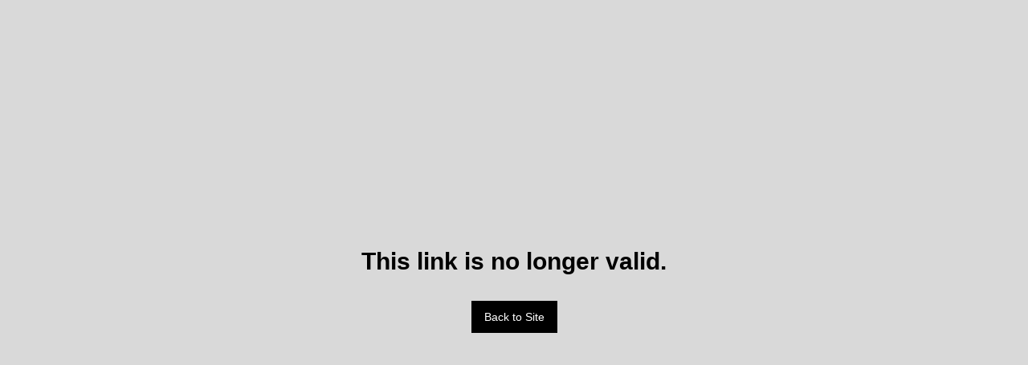

--- FILE ---
content_type: text/html; charset=UTF-8
request_url: https://www.witmission.org/live-video
body_size: 164796
content:
<!DOCTYPE html>
<html lang="en">
<head>
  
  <!-- SEO Tags -->
  <title>Live Video | WIT Mission</title>
  <link rel="canonical" href="https://www.witmission.org/live-video"/>
  <meta property="og:title" content="Live Video | WIT Mission"/>
  <meta property="og:image" content="https://static.wixstatic.com/media/93393f_12e9884b78124c3999c69e87e0891cf9%7Emv2.jpg/v1/fit/w_2500,h_1330,al_c/93393f_12e9884b78124c3999c69e87e0891cf9%7Emv2.jpg"/>
  <meta property="og:image:width" content="2500"/>
  <meta property="og:image:height" content="1330"/>
  <meta property="og:url" content="https://www.witmission.org/live-video"/>
  <meta property="og:site_name" content="WIT Mission"/>
  <meta property="og:type" content="website"/>
  <meta name="twitter:card" content="summary_large_image"/>
  <meta name="twitter:title" content="Live Video | WIT Mission"/>
  <meta name="twitter:image" content="https://static.wixstatic.com/media/93393f_12e9884b78124c3999c69e87e0891cf9%7Emv2.jpg/v1/fit/w_2500,h_1330,al_c/93393f_12e9884b78124c3999c69e87e0891cf9%7Emv2.jpg"/>

  
  <meta charset='utf-8'>
  <meta name="viewport" content="width=device-width, initial-scale=1" id="wixDesktopViewport" />
  <meta http-equiv="X-UA-Compatible" content="IE=edge">
  <meta name="generator" content="Wix.com Website Builder"/>

  <link rel="icon" sizes="192x192" href="https://static.wixstatic.com/media/93393f_12e9884b78124c3999c69e87e0891cf9%7Emv2.jpg/v1/fill/w_192%2Ch_192%2Clg_1%2Cusm_0.66_1.00_0.01/93393f_12e9884b78124c3999c69e87e0891cf9%7Emv2.jpg" type="image/jpeg"/>
  <link rel="shortcut icon" href="https://static.wixstatic.com/media/93393f_12e9884b78124c3999c69e87e0891cf9%7Emv2.jpg/v1/fill/w_192%2Ch_192%2Clg_1%2Cusm_0.66_1.00_0.01/93393f_12e9884b78124c3999c69e87e0891cf9%7Emv2.jpg" type="image/jpeg"/>
  <link rel="apple-touch-icon" href="https://static.wixstatic.com/media/93393f_12e9884b78124c3999c69e87e0891cf9%7Emv2.jpg/v1/fill/w_180%2Ch_180%2Clg_1%2Cusm_0.66_1.00_0.01/93393f_12e9884b78124c3999c69e87e0891cf9%7Emv2.jpg" type="image/jpeg"/>

  <!-- Safari Pinned Tab Icon -->
  <!-- <link rel="mask-icon" href="https://static.wixstatic.com/media/93393f_12e9884b78124c3999c69e87e0891cf9%7Emv2.jpg/v1/fill/w_192%2Ch_192%2Clg_1%2Cusm_0.66_1.00_0.01/93393f_12e9884b78124c3999c69e87e0891cf9%7Emv2.jpg"> -->

  <!-- Original trials -->
  


  <!-- Segmenter Polyfill -->
  <script>
    if (!window.Intl || !window.Intl.Segmenter) {
      (function() {
        var script = document.createElement('script');
        script.src = 'https://static.parastorage.com/unpkg/@formatjs/intl-segmenter@11.7.10/polyfill.iife.js';
        document.head.appendChild(script);
      })();
    }
  </script>

  <!-- Legacy Polyfills -->
  <script nomodule="" src="https://static.parastorage.com/unpkg/core-js-bundle@3.2.1/minified.js"></script>
  <script nomodule="" src="https://static.parastorage.com/unpkg/focus-within-polyfill@5.0.9/dist/focus-within-polyfill.js"></script>

  <!-- Performance API Polyfills -->
  <script>
  (function () {
    var noop = function noop() {};
    if ("performance" in window === false) {
      window.performance = {};
    }
    window.performance.mark = performance.mark || noop;
    window.performance.measure = performance.measure || noop;
    if ("now" in window.performance === false) {
      var nowOffset = Date.now();
      if (performance.timing && performance.timing.navigationStart) {
        nowOffset = performance.timing.navigationStart;
      }
      window.performance.now = function now() {
        return Date.now() - nowOffset;
      };
    }
  })();
  </script>

  <!-- Globals Definitions -->
  <script>
    (function () {
      var now = Date.now()
      window.initialTimestamps = {
        initialTimestamp: now,
        initialRequestTimestamp: Math.round(performance.timeOrigin ? performance.timeOrigin : now - performance.now())
      }

      window.thunderboltTag = "libs-releases-GA-local"
      window.thunderboltVersion = "1.16780.0"
    })();
  </script>

  <!-- Essential Viewer Model -->
  <script type="application/json" id="wix-essential-viewer-model">{"fleetConfig":{"fleetName":"thunderbolt-seo-isolated-renderer","type":"GA","code":0},"mode":{"qa":false,"enableTestApi":false,"debug":false,"ssrIndicator":false,"ssrOnly":false,"siteAssetsFallback":"enable","versionIndicator":false},"componentsLibrariesTopology":[{"artifactId":"editor-elements","namespace":"wixui","url":"https:\/\/static.parastorage.com\/services\/editor-elements\/1.14853.0"},{"artifactId":"editor-elements","namespace":"dsgnsys","url":"https:\/\/static.parastorage.com\/services\/editor-elements\/1.14853.0"}],"siteFeaturesConfigs":{"sessionManager":{"isRunningInDifferentSiteContext":false}},"language":{"userLanguage":"en"},"siteAssets":{"clientTopology":{"mediaRootUrl":"https:\/\/static.wixstatic.com","staticMediaUrl":"https:\/\/static.wixstatic.com\/media","moduleRepoUrl":"https:\/\/static.parastorage.com\/unpkg","fileRepoUrl":"https:\/\/static.parastorage.com\/services","viewerAppsUrl":"https:\/\/viewer-apps.parastorage.com","viewerAssetsUrl":"https:\/\/viewer-assets.parastorage.com","siteAssetsUrl":"https:\/\/siteassets.parastorage.com","pageJsonServerUrls":["https:\/\/pages.parastorage.com","https:\/\/staticorigin.wixstatic.com","https:\/\/www.witmission.org","https:\/\/fallback.wix.com\/wix-html-editor-pages-webapp\/page"],"pathOfTBModulesInFileRepoForFallback":"wix-thunderbolt\/dist\/"}},"siteFeatures":["accessibility","appMonitoring","assetsLoader","businessLogger","captcha","clickHandlerRegistrar","commonConfig","componentsLoader","componentsRegistry","consentPolicy","cyclicTabbing","domSelectors","dynamicPages","environmentWixCodeSdk","environment","lightbox","locationWixCodeSdk","mpaNavigation","navigationManager","navigationPhases","ooi","pages","panorama","protectedPages","renderer","reporter","routerFetch","router","scrollRestoration","seoWixCodeSdk","seo","sessionManager","siteMembersWixCodeSdk","siteMembers","siteScrollBlocker","siteWixCodeSdk","speculationRules","ssrCache","stores","structureApi","thunderboltInitializer","tpaCommons","translations","usedPlatformApis","warmupData","windowMessageRegistrar","windowWixCodeSdk","wixCustomElementComponent","wixEmbedsApi","componentsReact","platform"],"site":{"externalBaseUrl":"https:\/\/www.witmission.org","isSEO":true},"media":{"staticMediaUrl":"https:\/\/static.wixstatic.com\/media","mediaRootUrl":"https:\/\/static.wixstatic.com\/","staticVideoUrl":"https:\/\/video.wixstatic.com\/"},"requestUrl":"https:\/\/www.witmission.org\/live-video","rollout":{"siteAssetsVersionsRollout":false,"isDACRollout":0,"isTBRollout":false},"commonConfig":{"brand":"wix","host":"VIEWER","bsi":"","consentPolicy":{},"consentPolicyHeader":{},"siteRevision":"4","branchId":"0f217c2e-169b-40a5-b6e9-b02cad802d41","renderingFlow":"NONE","language":"en","locale":"en-us"},"interactionSampleRatio":0.01,"dynamicModelUrl":"https:\/\/www.witmission.org\/_api\/v2\/dynamicmodel","accessTokensUrl":"https:\/\/www.witmission.org\/_api\/v1\/access-tokens","isExcludedFromSecurityExperiments":false,"experiments":{"specs.thunderbolt.hardenFetchAndXHR":true,"specs.thunderbolt.securityExperiments":true}}</script>
  <script>window.viewerModel = JSON.parse(document.getElementById('wix-essential-viewer-model').textContent)</script>

  <script>
    window.commonConfig = viewerModel.commonConfig
  </script>

  
  <!-- BEGIN handleAccessTokens bundle -->

  <script data-url="https://static.parastorage.com/services/wix-thunderbolt/dist/handleAccessTokens.inline.4f2f9a53.bundle.min.js">(()=>{"use strict";function e(e){let{context:o,property:r,value:n,enumerable:i=!0}=e,c=e.get,l=e.set;if(!r||void 0===n&&!c&&!l)return new Error("property and value are required");let a=o||globalThis,s=a?.[r],u={};if(void 0!==n)u.value=n;else{if(c){let e=t(c);e&&(u.get=e)}if(l){let e=t(l);e&&(u.set=e)}}let p={...u,enumerable:i||!1,configurable:!1};void 0!==n&&(p.writable=!1);try{Object.defineProperty(a,r,p)}catch(e){return e instanceof TypeError?s:e}return s}function t(e,t){return"function"==typeof e?e:!0===e?.async&&"function"==typeof e.func?t?async function(t){return e.func(t)}:async function(){return e.func()}:"function"==typeof e?.func?e.func:void 0}try{e({property:"strictDefine",value:e})}catch{}try{e({property:"defineStrictObject",value:r})}catch{}try{e({property:"defineStrictMethod",value:n})}catch{}var o=["toString","toLocaleString","valueOf","constructor","prototype"];function r(t){let{context:n,property:c,propertiesToExclude:l=[],skipPrototype:a=!1,hardenPrototypePropertiesToExclude:s=[]}=t;if(!c)return new Error("property is required");let u=(n||globalThis)[c],p={},f=i(n,c);u&&("object"==typeof u||"function"==typeof u)&&Reflect.ownKeys(u).forEach(t=>{if(!l.includes(t)&&!o.includes(t)){let o=i(u,t);if(o&&(o.writable||o.configurable)){let{value:r,get:n,set:i,enumerable:c=!1}=o,l={};void 0!==r?l.value=r:n?l.get=n:i&&(l.set=i);try{let o=e({context:u,property:t,...l,enumerable:c});p[t]=o}catch(e){if(!(e instanceof TypeError))throw e;try{p[t]=o.value||o.get||o.set}catch{}}}}});let d={originalObject:u,originalProperties:p};if(!a&&void 0!==u?.prototype){let e=r({context:u,property:"prototype",propertiesToExclude:s,skipPrototype:!0});e instanceof Error||(d.originalPrototype=e?.originalObject,d.originalPrototypeProperties=e?.originalProperties)}return e({context:n,property:c,value:u,enumerable:f?.enumerable}),d}function n(t,o){let r=(o||globalThis)[t],n=i(o||globalThis,t);return r&&n&&(n.writable||n.configurable)?(Object.freeze(r),e({context:globalThis,property:t,value:r})):r}function i(e,t){if(e&&t)try{return Reflect.getOwnPropertyDescriptor(e,t)}catch{return}}function c(e){if("string"!=typeof e)return e;try{return decodeURIComponent(e).toLowerCase().trim()}catch{return e.toLowerCase().trim()}}function l(e,t){let o="";if("string"==typeof e)o=e.split("=")[0]?.trim()||"";else{if(!e||"string"!=typeof e.name)return!1;o=e.name}return t.has(c(o)||"")}function a(e,t){let o;return o="string"==typeof e?e.split(";").map(e=>e.trim()).filter(e=>e.length>0):e||[],o.filter(e=>!l(e,t))}var s=null;function u(){return null===s&&(s=typeof Document>"u"?void 0:Object.getOwnPropertyDescriptor(Document.prototype,"cookie")),s}function p(t,o){if(!globalThis?.cookieStore)return;let r=globalThis.cookieStore.get.bind(globalThis.cookieStore),n=globalThis.cookieStore.getAll.bind(globalThis.cookieStore),i=globalThis.cookieStore.set.bind(globalThis.cookieStore),c=globalThis.cookieStore.delete.bind(globalThis.cookieStore);return e({context:globalThis.CookieStore.prototype,property:"get",value:async function(e){return l(("string"==typeof e?e:e.name)||"",t)?null:r.call(this,e)},enumerable:!0}),e({context:globalThis.CookieStore.prototype,property:"getAll",value:async function(){return a(await n.apply(this,Array.from(arguments)),t)},enumerable:!0}),e({context:globalThis.CookieStore.prototype,property:"set",value:async function(){let e=Array.from(arguments);if(!l(1===e.length?e[0].name:e[0],t))return i.apply(this,e);o&&console.warn(o)},enumerable:!0}),e({context:globalThis.CookieStore.prototype,property:"delete",value:async function(){let e=Array.from(arguments);if(!l(1===e.length?e[0].name:e[0],t))return c.apply(this,e)},enumerable:!0}),e({context:globalThis.cookieStore,property:"prototype",value:globalThis.CookieStore.prototype,enumerable:!1}),e({context:globalThis,property:"cookieStore",value:globalThis.cookieStore,enumerable:!0}),{get:r,getAll:n,set:i,delete:c}}var f=["TextEncoder","TextDecoder","XMLHttpRequestEventTarget","EventTarget","URL","JSON","Reflect","Object","Array","Map","Set","WeakMap","WeakSet","Promise","Symbol","Error"],d=["addEventListener","removeEventListener","dispatchEvent","encodeURI","encodeURIComponent","decodeURI","decodeURIComponent"];const y=(e,t)=>{try{const o=t?t.get.call(document):document.cookie;return o.split(";").map(e=>e.trim()).filter(t=>t?.startsWith(e))[0]?.split("=")[1]}catch(e){return""}},g=(e="",t="",o="/")=>`${e}=; ${t?`domain=${t};`:""} max-age=0; path=${o}; expires=Thu, 01 Jan 1970 00:00:01 GMT`;function m(){(function(){if("undefined"!=typeof window){const e=performance.getEntriesByType("navigation")[0];return"back_forward"===(e?.type||"")}return!1})()&&function(){const{counter:e}=function(){const e=b("getItem");if(e){const[t,o]=e.split("-"),r=o?parseInt(o,10):0;if(r>=3){const e=t?Number(t):0;if(Date.now()-e>6e4)return{counter:0}}return{counter:r}}return{counter:0}}();e<3?(!function(e=1){b("setItem",`${Date.now()}-${e}`)}(e+1),window.location.reload()):console.error("ATS: Max reload attempts reached")}()}function b(e,t){try{return sessionStorage[e]("reload",t||"")}catch(e){console.error("ATS: Error calling sessionStorage:",e)}}const h="client-session-bind",v="sec-fetch-unsupported",{experiments:w}=window.viewerModel,T=[h,"client-binding",v,"svSession","smSession","server-session-bind","wixSession2","wixSession3"].map(e=>e.toLowerCase()),{cookie:S}=function(t,o){let r=new Set(t);return e({context:document,property:"cookie",set:{func:e=>function(e,t,o,r){let n=u(),i=c(t.split(";")[0]||"")||"";[...o].every(e=>!i.startsWith(e.toLowerCase()))&&n?.set?n.set.call(e,t):r&&console.warn(r)}(document,e,r,o)},get:{func:()=>function(e,t){let o=u();if(!o?.get)throw new Error("Cookie descriptor or getter not available");return a(o.get.call(e),t).join("; ")}(document,r)},enumerable:!0}),{cookieStore:p(r,o),cookie:u()}}(T),k="tbReady",x="security_overrideGlobals",{experiments:E,siteFeaturesConfigs:C,accessTokensUrl:P}=window.viewerModel,R=P,M={},O=(()=>{const e=y(h,S);if(w["specs.thunderbolt.browserCacheReload"]){y(v,S)||e?b("removeItem"):m()}return(()=>{const e=g(h),t=g(h,location.hostname);S.set.call(document,e),S.set.call(document,t)})(),e})();O&&(M["client-binding"]=O);const D=fetch;addEventListener(k,function e(t){const{logger:o}=t.detail;try{window.tb.init({fetch:D,fetchHeaders:M})}catch(e){const t=new Error("TB003");o.meter(`${x}_${t.message}`,{paramsOverrides:{errorType:x,eventString:t.message}}),window?.viewerModel?.mode.debug&&console.error(e)}finally{removeEventListener(k,e)}}),E["specs.thunderbolt.hardenFetchAndXHR"]||(window.fetchDynamicModel=()=>C.sessionManager.isRunningInDifferentSiteContext?Promise.resolve({}):fetch(R,{credentials:"same-origin",headers:M}).then(function(e){if(!e.ok)throw new Error(`[${e.status}]${e.statusText}`);return e.json()}),window.dynamicModelPromise=window.fetchDynamicModel())})();
//# sourceMappingURL=https://static.parastorage.com/services/wix-thunderbolt/dist/handleAccessTokens.inline.4f2f9a53.bundle.min.js.map</script>

<!-- END handleAccessTokens bundle -->

<!-- BEGIN overrideGlobals bundle -->

<script data-url="https://static.parastorage.com/services/wix-thunderbolt/dist/overrideGlobals.inline.ec13bfcf.bundle.min.js">(()=>{"use strict";function e(e){let{context:r,property:o,value:n,enumerable:i=!0}=e,c=e.get,a=e.set;if(!o||void 0===n&&!c&&!a)return new Error("property and value are required");let l=r||globalThis,u=l?.[o],s={};if(void 0!==n)s.value=n;else{if(c){let e=t(c);e&&(s.get=e)}if(a){let e=t(a);e&&(s.set=e)}}let p={...s,enumerable:i||!1,configurable:!1};void 0!==n&&(p.writable=!1);try{Object.defineProperty(l,o,p)}catch(e){return e instanceof TypeError?u:e}return u}function t(e,t){return"function"==typeof e?e:!0===e?.async&&"function"==typeof e.func?t?async function(t){return e.func(t)}:async function(){return e.func()}:"function"==typeof e?.func?e.func:void 0}try{e({property:"strictDefine",value:e})}catch{}try{e({property:"defineStrictObject",value:o})}catch{}try{e({property:"defineStrictMethod",value:n})}catch{}var r=["toString","toLocaleString","valueOf","constructor","prototype"];function o(t){let{context:n,property:c,propertiesToExclude:a=[],skipPrototype:l=!1,hardenPrototypePropertiesToExclude:u=[]}=t;if(!c)return new Error("property is required");let s=(n||globalThis)[c],p={},f=i(n,c);s&&("object"==typeof s||"function"==typeof s)&&Reflect.ownKeys(s).forEach(t=>{if(!a.includes(t)&&!r.includes(t)){let r=i(s,t);if(r&&(r.writable||r.configurable)){let{value:o,get:n,set:i,enumerable:c=!1}=r,a={};void 0!==o?a.value=o:n?a.get=n:i&&(a.set=i);try{let r=e({context:s,property:t,...a,enumerable:c});p[t]=r}catch(e){if(!(e instanceof TypeError))throw e;try{p[t]=r.value||r.get||r.set}catch{}}}}});let d={originalObject:s,originalProperties:p};if(!l&&void 0!==s?.prototype){let e=o({context:s,property:"prototype",propertiesToExclude:u,skipPrototype:!0});e instanceof Error||(d.originalPrototype=e?.originalObject,d.originalPrototypeProperties=e?.originalProperties)}return e({context:n,property:c,value:s,enumerable:f?.enumerable}),d}function n(t,r){let o=(r||globalThis)[t],n=i(r||globalThis,t);return o&&n&&(n.writable||n.configurable)?(Object.freeze(o),e({context:globalThis,property:t,value:o})):o}function i(e,t){if(e&&t)try{return Reflect.getOwnPropertyDescriptor(e,t)}catch{return}}function c(e){if("string"!=typeof e)return e;try{return decodeURIComponent(e).toLowerCase().trim()}catch{return e.toLowerCase().trim()}}function a(e,t){return e instanceof Headers?e.forEach((r,o)=>{l(o,t)||e.delete(o)}):Object.keys(e).forEach(r=>{l(r,t)||delete e[r]}),e}function l(e,t){return!t.has(c(e)||"")}function u(e,t){let r=!0,o=function(e){let t,r;if(globalThis.Request&&e instanceof Request)t=e.url;else{if("function"!=typeof e?.toString)throw new Error("Unsupported type for url");t=e.toString()}try{return new URL(t).pathname}catch{return r=t.replace(/#.+/gi,"").split("?").shift(),r.startsWith("/")?r:`/${r}`}}(e),n=c(o);return n&&t.some(e=>n.includes(e))&&(r=!1),r}function s(t,r,o){let n=fetch,i=XMLHttpRequest,c=new Set(r);function s(){let e=new i,r=e.open,n=e.setRequestHeader;return e.open=function(){let n=Array.from(arguments),i=n[1];if(n.length<2||u(i,t))return r.apply(e,n);throw new Error(o||`Request not allowed for path ${i}`)},e.setRequestHeader=function(t,r){l(decodeURIComponent(t),c)&&n.call(e,t,r)},e}return e({property:"fetch",value:function(){let e=function(e,t){return globalThis.Request&&e[0]instanceof Request&&e[0]?.headers?a(e[0].headers,t):e[1]?.headers&&a(e[1].headers,t),e}(arguments,c);return u(arguments[0],t)?n.apply(globalThis,Array.from(e)):new Promise((e,t)=>{t(new Error(o||`Request not allowed for path ${arguments[0]}`))})},enumerable:!0}),e({property:"XMLHttpRequest",value:s,enumerable:!0}),Object.keys(i).forEach(e=>{s[e]=i[e]}),{fetch:n,XMLHttpRequest:i}}var p=["TextEncoder","TextDecoder","XMLHttpRequestEventTarget","EventTarget","URL","JSON","Reflect","Object","Array","Map","Set","WeakMap","WeakSet","Promise","Symbol","Error"],f=["addEventListener","removeEventListener","dispatchEvent","encodeURI","encodeURIComponent","decodeURI","decodeURIComponent"];const d=function(){let t=globalThis.open,r=document.open;function o(e,r,o){let n="string"!=typeof e,i=t.call(window,e,r,o);return n||e&&function(e){return e.startsWith("//")&&/(?:[a-z0-9](?:[a-z0-9-]{0,61}[a-z0-9])?\.)+[a-z0-9][a-z0-9-]{0,61}[a-z0-9]/g.test(`${location.protocol}:${e}`)&&(e=`${location.protocol}${e}`),!e.startsWith("http")||new URL(e).hostname===location.hostname}(e)?{}:i}return e({property:"open",value:o,context:globalThis,enumerable:!0}),e({property:"open",value:function(e,t,n){return e?o(e,t,n):r.call(document,e||"",t||"",n||"")},context:document,enumerable:!0}),{open:t,documentOpen:r}},y=function(){let t=document.createElement,r=Element.prototype.setAttribute,o=Element.prototype.setAttributeNS;return e({property:"createElement",context:document,value:function(n,i){let a=t.call(document,n,i);if("iframe"===c(n)){e({property:"srcdoc",context:a,get:()=>"",set:()=>{console.warn("`srcdoc` is not allowed in iframe elements.")}});let t=function(e,t){"srcdoc"!==e.toLowerCase()?r.call(a,e,t):console.warn("`srcdoc` attribute is not allowed to be set.")},n=function(e,t,r){"srcdoc"!==t.toLowerCase()?o.call(a,e,t,r):console.warn("`srcdoc` attribute is not allowed to be set.")};a.setAttribute=t,a.setAttributeNS=n}return a},enumerable:!0}),{createElement:t,setAttribute:r,setAttributeNS:o}},m=["client-binding"],b=["/_api/v1/access-tokens","/_api/v2/dynamicmodel","/_api/one-app-session-web/v3/businesses"],h=function(){let t=setTimeout,r=setInterval;return o("setTimeout",0,globalThis),o("setInterval",0,globalThis),{setTimeout:t,setInterval:r};function o(t,r,o){let n=o||globalThis,i=n[t];if(!i||"function"!=typeof i)throw new Error(`Function ${t} not found or is not a function`);e({property:t,value:function(){let e=Array.from(arguments);if("string"!=typeof e[r])return i.apply(n,e);console.warn(`Calling ${t} with a String Argument at index ${r} is not allowed`)},context:o,enumerable:!0})}},v=function(){if(navigator&&"serviceWorker"in navigator){let t=navigator.serviceWorker.register;return e({context:navigator.serviceWorker,property:"register",value:function(){console.log("Service worker registration is not allowed")},enumerable:!0}),{register:t}}return{}};performance.mark("overrideGlobals started");const{isExcludedFromSecurityExperiments:g,experiments:w}=window.viewerModel,E=!g&&w["specs.thunderbolt.securityExperiments"];try{d(),E&&y(),w["specs.thunderbolt.hardenFetchAndXHR"]&&E&&s(b,m),v(),(e=>{let t=[],r=[];r=r.concat(["TextEncoder","TextDecoder"]),e&&(r=r.concat(["XMLHttpRequestEventTarget","EventTarget"])),r=r.concat(["URL","JSON"]),e&&(t=t.concat(["addEventListener","removeEventListener"])),t=t.concat(["encodeURI","encodeURIComponent","decodeURI","decodeURIComponent"]),r=r.concat(["String","Number"]),e&&r.push("Object"),r=r.concat(["Reflect"]),t.forEach(e=>{n(e),["addEventListener","removeEventListener"].includes(e)&&n(e,document)}),r.forEach(e=>{o({property:e})})})(E),E&&h()}catch(e){window?.viewerModel?.mode.debug&&console.error(e);const t=new Error("TB006");window.fedops?.reportError(t,"security_overrideGlobals"),window.Sentry?window.Sentry.captureException(t):globalThis.defineStrictProperty("sentryBuffer",[t],window,!1)}performance.mark("overrideGlobals ended")})();
//# sourceMappingURL=https://static.parastorage.com/services/wix-thunderbolt/dist/overrideGlobals.inline.ec13bfcf.bundle.min.js.map</script>

<!-- END overrideGlobals bundle -->


  
  <script>
    window.commonConfig = viewerModel.commonConfig

	
  </script>

  <!-- Initial CSS -->
  <style data-url="https://static.parastorage.com/services/wix-thunderbolt/dist/main.347af09f.min.css">@keyframes slide-horizontal-new{0%{transform:translateX(100%)}}@keyframes slide-horizontal-old{80%{opacity:1}to{opacity:0;transform:translateX(-100%)}}@keyframes slide-vertical-new{0%{transform:translateY(-100%)}}@keyframes slide-vertical-old{80%{opacity:1}to{opacity:0;transform:translateY(100%)}}@keyframes out-in-new{0%{opacity:0}}@keyframes out-in-old{to{opacity:0}}:root:active-view-transition{view-transition-name:none}::view-transition{pointer-events:none}:root:active-view-transition::view-transition-new(page-group),:root:active-view-transition::view-transition-old(page-group){animation-duration:.6s;cursor:wait;pointer-events:all}:root:active-view-transition-type(SlideHorizontal)::view-transition-old(page-group){animation:slide-horizontal-old .6s cubic-bezier(.83,0,.17,1) forwards;mix-blend-mode:normal}:root:active-view-transition-type(SlideHorizontal)::view-transition-new(page-group){animation:slide-horizontal-new .6s cubic-bezier(.83,0,.17,1) backwards;mix-blend-mode:normal}:root:active-view-transition-type(SlideVertical)::view-transition-old(page-group){animation:slide-vertical-old .6s cubic-bezier(.83,0,.17,1) forwards;mix-blend-mode:normal}:root:active-view-transition-type(SlideVertical)::view-transition-new(page-group){animation:slide-vertical-new .6s cubic-bezier(.83,0,.17,1) backwards;mix-blend-mode:normal}:root:active-view-transition-type(OutIn)::view-transition-old(page-group){animation:out-in-old .35s cubic-bezier(.22,1,.36,1) forwards}:root:active-view-transition-type(OutIn)::view-transition-new(page-group){animation:out-in-new .35s cubic-bezier(.64,0,.78,0) .35s backwards}@media(prefers-reduced-motion:reduce){::view-transition-group(*),::view-transition-new(*),::view-transition-old(*){animation:none!important}}body,html{background:transparent;border:0;margin:0;outline:0;padding:0;vertical-align:baseline}body{--scrollbar-width:0px;font-family:Arial,Helvetica,sans-serif;font-size:10px}body,html{height:100%}body{overflow-x:auto;overflow-y:scroll}body:not(.responsive) #site-root{min-width:var(--site-width);width:100%}body:not([data-js-loaded]) [data-hide-prejs]{visibility:hidden}interact-element{display:contents}#SITE_CONTAINER{position:relative}:root{--one-unit:1vw;--section-max-width:9999px;--spx-stopper-max:9999px;--spx-stopper-min:0px;--browser-zoom:1}@supports(-webkit-appearance:none) and (stroke-color:transparent){:root{--safari-sticky-fix:opacity;--experimental-safari-sticky-fix:translateZ(0)}}@supports(container-type:inline-size){:root{--one-unit:1cqw}}[id^=oldHoverBox-]{mix-blend-mode:plus-lighter;transition:opacity .5s ease,visibility .5s ease}[data-mesh-id$=inlineContent-gridContainer]:has(>[id^=oldHoverBox-]){isolation:isolate}</style>
<style data-url="https://static.parastorage.com/services/wix-thunderbolt/dist/main.renderer.9cb0985f.min.css">a,abbr,acronym,address,applet,b,big,blockquote,button,caption,center,cite,code,dd,del,dfn,div,dl,dt,em,fieldset,font,footer,form,h1,h2,h3,h4,h5,h6,header,i,iframe,img,ins,kbd,label,legend,li,nav,object,ol,p,pre,q,s,samp,section,small,span,strike,strong,sub,sup,table,tbody,td,tfoot,th,thead,title,tr,tt,u,ul,var{background:transparent;border:0;margin:0;outline:0;padding:0;vertical-align:baseline}input,select,textarea{box-sizing:border-box;font-family:Helvetica,Arial,sans-serif}ol,ul{list-style:none}blockquote,q{quotes:none}ins{text-decoration:none}del{text-decoration:line-through}table{border-collapse:collapse;border-spacing:0}a{cursor:pointer;text-decoration:none}.testStyles{overflow-y:hidden}.reset-button{-webkit-appearance:none;background:none;border:0;color:inherit;font:inherit;line-height:normal;outline:0;overflow:visible;padding:0;-webkit-user-select:none;-moz-user-select:none;-ms-user-select:none}:focus{outline:none}body.device-mobile-optimized:not(.disable-site-overflow){overflow-x:hidden;overflow-y:scroll}body.device-mobile-optimized:not(.responsive) #SITE_CONTAINER{margin-left:auto;margin-right:auto;overflow-x:visible;position:relative;width:320px}body.device-mobile-optimized:not(.responsive):not(.blockSiteScrolling) #SITE_CONTAINER{margin-top:0}body.device-mobile-optimized>*{max-width:100%!important}body.device-mobile-optimized #site-root{overflow-x:hidden;overflow-y:hidden}@supports(overflow:clip){body.device-mobile-optimized #site-root{overflow-x:clip;overflow-y:clip}}body.device-mobile-non-optimized #SITE_CONTAINER #site-root{overflow-x:clip;overflow-y:clip}body.device-mobile-non-optimized.fullScreenMode{background-color:#5f6360}body.device-mobile-non-optimized.fullScreenMode #MOBILE_ACTIONS_MENU,body.device-mobile-non-optimized.fullScreenMode #SITE_BACKGROUND,body.device-mobile-non-optimized.fullScreenMode #site-root,body.fullScreenMode #WIX_ADS{visibility:hidden}body.fullScreenMode{overflow-x:hidden!important;overflow-y:hidden!important}body.fullScreenMode.device-mobile-optimized #TINY_MENU{opacity:0;pointer-events:none}body.fullScreenMode-scrollable.device-mobile-optimized{overflow-x:hidden!important;overflow-y:auto!important}body.fullScreenMode-scrollable.device-mobile-optimized #masterPage,body.fullScreenMode-scrollable.device-mobile-optimized #site-root{overflow-x:hidden!important;overflow-y:hidden!important}body.fullScreenMode-scrollable.device-mobile-optimized #SITE_BACKGROUND,body.fullScreenMode-scrollable.device-mobile-optimized #masterPage{height:auto!important}body.fullScreenMode-scrollable.device-mobile-optimized #masterPage.mesh-layout{height:0!important}body.blockSiteScrolling,body.siteScrollingBlocked{position:fixed;width:100%}body.blockSiteScrolling #SITE_CONTAINER{margin-top:calc(var(--blocked-site-scroll-margin-top)*-1)}#site-root{margin:0 auto;min-height:100%;position:relative;top:var(--wix-ads-height)}#site-root img:not([src]){visibility:hidden}#site-root svg img:not([src]){visibility:visible}.auto-generated-link{color:inherit}#SCROLL_TO_BOTTOM,#SCROLL_TO_TOP{height:0}.has-click-trigger{cursor:pointer}.fullScreenOverlay{bottom:0;display:flex;justify-content:center;left:0;overflow-y:hidden;position:fixed;right:0;top:-60px;z-index:1005}.fullScreenOverlay>.fullScreenOverlayContent{bottom:0;left:0;margin:0 auto;overflow:hidden;position:absolute;right:0;top:60px;transform:translateZ(0)}[data-mesh-id$=centeredContent],[data-mesh-id$=form],[data-mesh-id$=inlineContent]{pointer-events:none;position:relative}[data-mesh-id$=-gridWrapper],[data-mesh-id$=-rotated-wrapper]{pointer-events:none}[data-mesh-id$=-gridContainer]>*,[data-mesh-id$=-rotated-wrapper]>*,[data-mesh-id$=inlineContent]>:not([data-mesh-id$=-gridContainer]){pointer-events:auto}.device-mobile-optimized #masterPage.mesh-layout #SOSP_CONTAINER_CUSTOM_ID{grid-area:2/1/3/2;-ms-grid-row:2;position:relative}#masterPage.mesh-layout{-ms-grid-rows:max-content max-content min-content max-content;-ms-grid-columns:100%;align-items:start;display:-ms-grid;display:grid;grid-template-columns:100%;grid-template-rows:max-content max-content min-content max-content;justify-content:stretch}#masterPage.mesh-layout #PAGES_CONTAINER,#masterPage.mesh-layout #SITE_FOOTER-placeholder,#masterPage.mesh-layout #SITE_FOOTER_WRAPPER,#masterPage.mesh-layout #SITE_HEADER-placeholder,#masterPage.mesh-layout #SITE_HEADER_WRAPPER,#masterPage.mesh-layout #SOSP_CONTAINER_CUSTOM_ID[data-state~=mobileView],#masterPage.mesh-layout #soapAfterPagesContainer,#masterPage.mesh-layout #soapBeforePagesContainer{-ms-grid-row-align:start;-ms-grid-column-align:start;-ms-grid-column:1}#masterPage.mesh-layout #SITE_HEADER-placeholder,#masterPage.mesh-layout #SITE_HEADER_WRAPPER{grid-area:1/1/2/2;-ms-grid-row:1}#masterPage.mesh-layout #PAGES_CONTAINER,#masterPage.mesh-layout #soapAfterPagesContainer,#masterPage.mesh-layout #soapBeforePagesContainer{grid-area:3/1/4/2;-ms-grid-row:3}#masterPage.mesh-layout #soapAfterPagesContainer,#masterPage.mesh-layout #soapBeforePagesContainer{width:100%}#masterPage.mesh-layout #PAGES_CONTAINER{align-self:stretch}#masterPage.mesh-layout main#PAGES_CONTAINER{display:block}#masterPage.mesh-layout #SITE_FOOTER-placeholder,#masterPage.mesh-layout #SITE_FOOTER_WRAPPER{grid-area:4/1/5/2;-ms-grid-row:4}#masterPage.mesh-layout #SITE_PAGES,#masterPage.mesh-layout [data-mesh-id=PAGES_CONTAINERcenteredContent],#masterPage.mesh-layout [data-mesh-id=PAGES_CONTAINERinlineContent]{height:100%}#masterPage.mesh-layout.desktop>*{width:100%}#masterPage.mesh-layout #PAGES_CONTAINER,#masterPage.mesh-layout #SITE_FOOTER,#masterPage.mesh-layout #SITE_FOOTER_WRAPPER,#masterPage.mesh-layout #SITE_HEADER,#masterPage.mesh-layout #SITE_HEADER_WRAPPER,#masterPage.mesh-layout #SITE_PAGES,#masterPage.mesh-layout #masterPageinlineContent{position:relative}#masterPage.mesh-layout #SITE_HEADER{grid-area:1/1/2/2}#masterPage.mesh-layout #SITE_FOOTER{grid-area:4/1/5/2}#masterPage.mesh-layout.overflow-x-clip #SITE_FOOTER,#masterPage.mesh-layout.overflow-x-clip #SITE_HEADER{overflow-x:clip}[data-z-counter]{z-index:0}[data-z-counter="0"]{z-index:auto}.wixSiteProperties{-webkit-font-smoothing:antialiased;-moz-osx-font-smoothing:grayscale}:root{--wst-button-color-fill-primary:rgb(var(--color_48));--wst-button-color-border-primary:rgb(var(--color_49));--wst-button-color-text-primary:rgb(var(--color_50));--wst-button-color-fill-primary-hover:rgb(var(--color_51));--wst-button-color-border-primary-hover:rgb(var(--color_52));--wst-button-color-text-primary-hover:rgb(var(--color_53));--wst-button-color-fill-primary-disabled:rgb(var(--color_54));--wst-button-color-border-primary-disabled:rgb(var(--color_55));--wst-button-color-text-primary-disabled:rgb(var(--color_56));--wst-button-color-fill-secondary:rgb(var(--color_57));--wst-button-color-border-secondary:rgb(var(--color_58));--wst-button-color-text-secondary:rgb(var(--color_59));--wst-button-color-fill-secondary-hover:rgb(var(--color_60));--wst-button-color-border-secondary-hover:rgb(var(--color_61));--wst-button-color-text-secondary-hover:rgb(var(--color_62));--wst-button-color-fill-secondary-disabled:rgb(var(--color_63));--wst-button-color-border-secondary-disabled:rgb(var(--color_64));--wst-button-color-text-secondary-disabled:rgb(var(--color_65));--wst-color-fill-base-1:rgb(var(--color_36));--wst-color-fill-base-2:rgb(var(--color_37));--wst-color-fill-base-shade-1:rgb(var(--color_38));--wst-color-fill-base-shade-2:rgb(var(--color_39));--wst-color-fill-base-shade-3:rgb(var(--color_40));--wst-color-fill-accent-1:rgb(var(--color_41));--wst-color-fill-accent-2:rgb(var(--color_42));--wst-color-fill-accent-3:rgb(var(--color_43));--wst-color-fill-accent-4:rgb(var(--color_44));--wst-color-fill-background-primary:rgb(var(--color_11));--wst-color-fill-background-secondary:rgb(var(--color_12));--wst-color-text-primary:rgb(var(--color_15));--wst-color-text-secondary:rgb(var(--color_14));--wst-color-action:rgb(var(--color_18));--wst-color-disabled:rgb(var(--color_39));--wst-color-title:rgb(var(--color_45));--wst-color-subtitle:rgb(var(--color_46));--wst-color-line:rgb(var(--color_47));--wst-font-style-h2:var(--font_2);--wst-font-style-h3:var(--font_3);--wst-font-style-h4:var(--font_4);--wst-font-style-h5:var(--font_5);--wst-font-style-h6:var(--font_6);--wst-font-style-body-large:var(--font_7);--wst-font-style-body-medium:var(--font_8);--wst-font-style-body-small:var(--font_9);--wst-font-style-body-x-small:var(--font_10);--wst-color-custom-1:rgb(var(--color_13));--wst-color-custom-2:rgb(var(--color_16));--wst-color-custom-3:rgb(var(--color_17));--wst-color-custom-4:rgb(var(--color_19));--wst-color-custom-5:rgb(var(--color_20));--wst-color-custom-6:rgb(var(--color_21));--wst-color-custom-7:rgb(var(--color_22));--wst-color-custom-8:rgb(var(--color_23));--wst-color-custom-9:rgb(var(--color_24));--wst-color-custom-10:rgb(var(--color_25));--wst-color-custom-11:rgb(var(--color_26));--wst-color-custom-12:rgb(var(--color_27));--wst-color-custom-13:rgb(var(--color_28));--wst-color-custom-14:rgb(var(--color_29));--wst-color-custom-15:rgb(var(--color_30));--wst-color-custom-16:rgb(var(--color_31));--wst-color-custom-17:rgb(var(--color_32));--wst-color-custom-18:rgb(var(--color_33));--wst-color-custom-19:rgb(var(--color_34));--wst-color-custom-20:rgb(var(--color_35))}.wix-presets-wrapper{display:contents}</style>

  <meta name="format-detection" content="telephone=no">
  <meta name="skype_toolbar" content="skype_toolbar_parser_compatible">
  
  

  

  

  <!-- head performance data start -->
  
  <!-- head performance data end -->
  

    


    
<style data-href="https://static.parastorage.com/services/editor-elements-library/dist/thunderbolt/rb_wixui.thunderbolt[DropDownMenu_OverlineMenuButtonSkin].f738f4af.min.css">._pfxlW{clip-path:inset(50%);height:24px;position:absolute;width:24px}._pfxlW:active,._pfxlW:focus{clip-path:unset;right:0;top:50%;transform:translateY(-50%)}._pfxlW.RG3k61{transform:translateY(-50%) rotate(180deg)}.Gs0oXs,.pr7XQM{box-sizing:border-box;height:100%;overflow:visible;position:relative;width:auto}.Gs0oXs[data-state~=header] a,.Gs0oXs[data-state~=header] div,[data-state~=header].pr7XQM a,[data-state~=header].pr7XQM div{cursor:default!important}.Gs0oXs .rcIF9K,.pr7XQM .rcIF9K{display:inline-block;height:100%;width:100%}.pr7XQM{--display:inline-block;display:var(--display)}.pr7XQM .nzVyrk{padding:0 var(--pad,5px)}.pr7XQM .VCJeT5{border-top:1px solid rgba(var(--brd,var(--color_15,color_15)),var(--alpha-brd,1));cursor:pointer;font:var(--fnt,var(--font_1))}.pr7XQM .xYGmQj{color:rgb(var(--txt,var(--color_15,color_15)));display:inline-block;padding:8px}.pr7XQM[data-listposition=left]{padding-left:0}.pr7XQM[data-listposition=right]{padding-right:0}.pr7XQM[data-state~=drop]{display:block;width:100%}.pr7XQM[data-state~=link]:hover .VCJeT5,.pr7XQM[data-state~=over] .VCJeT5{border-top-color:rgba(var(--brdh,var(--color_15,color_15)),var(--alpha-brdh,1));border-top-width:4px}.pr7XQM[data-state~=link]:hover .xYGmQj,.pr7XQM[data-state~=over] .xYGmQj{color:rgb(var(--txth,var(--color_15,color_15)));display:inline-block;padding-top:5px}.pr7XQM[data-state~=selected] .VCJeT5{border-top-color:rgba(var(--brds,var(--color_15,color_15)),var(--alpha-brds,1));border-top-width:4px}.pr7XQM[data-state~=selected] .xYGmQj{color:rgb(var(--txts,var(--color_15,color_15)));display:inline-block;padding-top:5px}.XRwtpn{overflow-x:hidden}.XRwtpn .SvGGzE{display:flex;flex-direction:column;height:100%;width:100%}.XRwtpn .SvGGzE .ckXV57{flex:1}.XRwtpn .SvGGzE .CkCpUo{height:calc(100% - (var(--menuTotalBordersY, 0px)));overflow:visible;white-space:nowrap;width:calc(100% - (var(--menuTotalBordersX, 0px)))}.XRwtpn .SvGGzE .CkCpUo .L3ZIQx,.XRwtpn .SvGGzE .CkCpUo .u7d_AM{direction:var(--menu-direction);display:inline-block;text-align:var(--menu-align,var(--align))}.XRwtpn .SvGGzE .CkCpUo .DTRNn1{display:block;width:100%}.XRwtpn .O1lweY{direction:var(--submenus-direction);display:block;opacity:1;text-align:var(--submenus-align,var(--align));z-index:99999}.XRwtpn .O1lweY .VtNw6g{display:inherit;overflow:visible;visibility:inherit;white-space:nowrap;width:auto}.XRwtpn .O1lweY.GkAfhB{transition:visibility;transition-delay:.2s;visibility:visible}.XRwtpn .O1lweY .u7d_AM{display:inline-block}.XRwtpn .Ursk0e{display:none}.YXlfNd>nav{bottom:0;left:0;right:0;top:0}.YXlfNd .CkCpUo,.YXlfNd .O1lweY,.YXlfNd>nav{position:absolute}.YXlfNd .O1lweY{background-color:rgba(var(--bgDrop,var(--color_11,color_11)),var(--alpha-bgDrop,1));border-radius:var(--rd,10px);box-shadow:var(--shd,0 1px 4px rgba(0,0,0,.6));margin-top:7px;padding:15px 5px 0 5px;visibility:hidden}.YXlfNd [data-dropmode=dropUp] .O1lweY{margin-bottom:7px;margin-top:0}</style>
<style data-href="https://static.parastorage.com/services/editor-elements-library/dist/thunderbolt/rb_wixui.thunderbolt_bootstrap-classic.72e6a2a3.min.css">.PlZyDq{touch-action:manipulation}.uDW_Qe{align-items:center;box-sizing:border-box;display:flex;justify-content:var(--label-align);min-width:100%;text-align:initial;width:-moz-max-content;width:max-content}.uDW_Qe:before{max-width:var(--margin-start,0)}.uDW_Qe:after,.uDW_Qe:before{align-self:stretch;content:"";flex-grow:1}.uDW_Qe:after{max-width:var(--margin-end,0)}.FubTgk{height:100%}.FubTgk .uDW_Qe{border-radius:var(--corvid-border-radius,var(--rd,0));bottom:0;box-shadow:var(--shd,0 1px 4px rgba(0,0,0,.6));left:0;position:absolute;right:0;top:0;transition:var(--trans1,border-color .4s ease 0s,background-color .4s ease 0s)}.FubTgk .uDW_Qe:link,.FubTgk .uDW_Qe:visited{border-color:transparent}.FubTgk .l7_2fn{color:var(--corvid-color,rgb(var(--txt,var(--color_15,color_15))));font:var(--fnt,var(--font_5));margin:0;position:relative;transition:var(--trans2,color .4s ease 0s);white-space:nowrap}.FubTgk[aria-disabled=false] .uDW_Qe{background-color:var(--corvid-background-color,rgba(var(--bg,var(--color_17,color_17)),var(--alpha-bg,1)));border:solid var(--corvid-border-color,rgba(var(--brd,var(--color_15,color_15)),var(--alpha-brd,1))) var(--corvid-border-width,var(--brw,0));cursor:pointer!important}:host(.device-mobile-optimized) .FubTgk[aria-disabled=false]:active .uDW_Qe,body.device-mobile-optimized .FubTgk[aria-disabled=false]:active .uDW_Qe{background-color:var(--corvid-hover-background-color,rgba(var(--bgh,var(--color_18,color_18)),var(--alpha-bgh,1)));border-color:var(--corvid-hover-border-color,rgba(var(--brdh,var(--color_15,color_15)),var(--alpha-brdh,1)))}:host(.device-mobile-optimized) .FubTgk[aria-disabled=false]:active .l7_2fn,body.device-mobile-optimized .FubTgk[aria-disabled=false]:active .l7_2fn{color:var(--corvid-hover-color,rgb(var(--txth,var(--color_15,color_15))))}:host(:not(.device-mobile-optimized)) .FubTgk[aria-disabled=false]:hover .uDW_Qe,body:not(.device-mobile-optimized) .FubTgk[aria-disabled=false]:hover .uDW_Qe{background-color:var(--corvid-hover-background-color,rgba(var(--bgh,var(--color_18,color_18)),var(--alpha-bgh,1)));border-color:var(--corvid-hover-border-color,rgba(var(--brdh,var(--color_15,color_15)),var(--alpha-brdh,1)))}:host(:not(.device-mobile-optimized)) .FubTgk[aria-disabled=false]:hover .l7_2fn,body:not(.device-mobile-optimized) .FubTgk[aria-disabled=false]:hover .l7_2fn{color:var(--corvid-hover-color,rgb(var(--txth,var(--color_15,color_15))))}.FubTgk[aria-disabled=true] .uDW_Qe{background-color:var(--corvid-disabled-background-color,rgba(var(--bgd,204,204,204),var(--alpha-bgd,1)));border-color:var(--corvid-disabled-border-color,rgba(var(--brdd,204,204,204),var(--alpha-brdd,1)));border-style:solid;border-width:var(--corvid-border-width,var(--brw,0))}.FubTgk[aria-disabled=true] .l7_2fn{color:var(--corvid-disabled-color,rgb(var(--txtd,255,255,255)))}.uUxqWY{align-items:center;box-sizing:border-box;display:flex;justify-content:var(--label-align);min-width:100%;text-align:initial;width:-moz-max-content;width:max-content}.uUxqWY:before{max-width:var(--margin-start,0)}.uUxqWY:after,.uUxqWY:before{align-self:stretch;content:"";flex-grow:1}.uUxqWY:after{max-width:var(--margin-end,0)}.Vq4wYb[aria-disabled=false] .uUxqWY{cursor:pointer}:host(.device-mobile-optimized) .Vq4wYb[aria-disabled=false]:active .wJVzSK,body.device-mobile-optimized .Vq4wYb[aria-disabled=false]:active .wJVzSK{color:var(--corvid-hover-color,rgb(var(--txth,var(--color_15,color_15))));transition:var(--trans,color .4s ease 0s)}:host(:not(.device-mobile-optimized)) .Vq4wYb[aria-disabled=false]:hover .wJVzSK,body:not(.device-mobile-optimized) .Vq4wYb[aria-disabled=false]:hover .wJVzSK{color:var(--corvid-hover-color,rgb(var(--txth,var(--color_15,color_15))));transition:var(--trans,color .4s ease 0s)}.Vq4wYb .uUxqWY{bottom:0;left:0;position:absolute;right:0;top:0}.Vq4wYb .wJVzSK{color:var(--corvid-color,rgb(var(--txt,var(--color_15,color_15))));font:var(--fnt,var(--font_5));transition:var(--trans,color .4s ease 0s);white-space:nowrap}.Vq4wYb[aria-disabled=true] .wJVzSK{color:var(--corvid-disabled-color,rgb(var(--txtd,255,255,255)))}:host(:not(.device-mobile-optimized)) .CohWsy,body:not(.device-mobile-optimized) .CohWsy{display:flex}:host(:not(.device-mobile-optimized)) .V5AUxf,body:not(.device-mobile-optimized) .V5AUxf{-moz-column-gap:var(--margin);column-gap:var(--margin);direction:var(--direction);display:flex;margin:0 auto;position:relative;width:calc(100% - var(--padding)*2)}:host(:not(.device-mobile-optimized)) .V5AUxf>*,body:not(.device-mobile-optimized) .V5AUxf>*{direction:ltr;flex:var(--column-flex) 1 0%;left:0;margin-bottom:var(--padding);margin-top:var(--padding);min-width:0;position:relative;top:0}:host(.device-mobile-optimized) .V5AUxf,body.device-mobile-optimized .V5AUxf{display:block;padding-bottom:var(--padding-y);padding-left:var(--padding-x,0);padding-right:var(--padding-x,0);padding-top:var(--padding-y);position:relative}:host(.device-mobile-optimized) .V5AUxf>*,body.device-mobile-optimized .V5AUxf>*{margin-bottom:var(--margin);position:relative}:host(.device-mobile-optimized) .V5AUxf>:first-child,body.device-mobile-optimized .V5AUxf>:first-child{margin-top:var(--firstChildMarginTop,0)}:host(.device-mobile-optimized) .V5AUxf>:last-child,body.device-mobile-optimized .V5AUxf>:last-child{margin-bottom:var(--lastChildMarginBottom)}.LIhNy3{backface-visibility:hidden}.jhxvbR,.mtrorN{display:block;height:100%;width:100%}.jhxvbR img{max-width:var(--wix-img-max-width,100%)}.jhxvbR[data-animate-blur] img{filter:blur(9px);transition:filter .8s ease-in}.jhxvbR[data-animate-blur] img[data-load-done]{filter:none}.if7Vw2{height:100%;left:0;-webkit-mask-image:var(--mask-image,none);mask-image:var(--mask-image,none);-webkit-mask-position:var(--mask-position,0);mask-position:var(--mask-position,0);-webkit-mask-repeat:var(--mask-repeat,no-repeat);mask-repeat:var(--mask-repeat,no-repeat);-webkit-mask-size:var(--mask-size,100%);mask-size:var(--mask-size,100%);overflow:hidden;pointer-events:var(--fill-layer-background-media-pointer-events);position:absolute;top:0;width:100%}.if7Vw2.f0uTJH{clip:rect(0,auto,auto,0)}.if7Vw2 .i1tH8h{height:100%;position:absolute;top:0;width:100%}.if7Vw2 .DXi4PB{height:var(--fill-layer-image-height,100%);opacity:var(--fill-layer-image-opacity)}.if7Vw2 .DXi4PB img{height:100%;width:100%}@supports(-webkit-hyphens:none){.if7Vw2.f0uTJH{clip:auto;-webkit-clip-path:inset(0)}}.wG8dni{height:100%}.tcElKx{background-color:var(--bg-overlay-color);background-image:var(--bg-gradient);transition:var(--inherit-transition)}.ImALHf,.Ybjs9b{opacity:var(--fill-layer-video-opacity)}.UWmm3w{bottom:var(--media-padding-bottom);height:var(--media-padding-height);position:absolute;top:var(--media-padding-top);width:100%}.Yjj1af{transform:scale(var(--scale,1));transition:var(--transform-duration,transform 0s)}.ImALHf{height:100%;position:relative;width:100%}.KCM6zk{opacity:var(--fill-layer-video-opacity,var(--fill-layer-image-opacity,1))}.KCM6zk .DXi4PB,.KCM6zk .ImALHf,.KCM6zk .Ybjs9b{opacity:1}._uqPqy{clip-path:var(--fill-layer-clip)}._uqPqy,.eKyYhK{position:absolute;top:0}._uqPqy,.eKyYhK,.x0mqQS img{height:100%;width:100%}.pnCr6P{opacity:0}.blf7sp,.pnCr6P{position:absolute;top:0}.blf7sp{height:0;left:0;overflow:hidden;width:0}.rWP3Gv{left:0;pointer-events:var(--fill-layer-background-media-pointer-events);position:var(--fill-layer-background-media-position)}.Tr4n3d,.rWP3Gv,.wRqk6s{height:100%;top:0;width:100%}.wRqk6s{position:absolute}.Tr4n3d{background-color:var(--fill-layer-background-overlay-color);opacity:var(--fill-layer-background-overlay-blend-opacity-fallback,1);position:var(--fill-layer-background-overlay-position);transform:var(--fill-layer-background-overlay-transform)}@supports(mix-blend-mode:overlay){.Tr4n3d{mix-blend-mode:var(--fill-layer-background-overlay-blend-mode);opacity:var(--fill-layer-background-overlay-blend-opacity,1)}}.VXAmO2{--divider-pin-height__:min(1,calc(var(--divider-layers-pin-factor__) + 1));--divider-pin-layer-height__:var( --divider-layers-pin-factor__ );--divider-pin-border__:min(1,calc(var(--divider-layers-pin-factor__) / -1 + 1));height:calc(var(--divider-height__) + var(--divider-pin-height__)*var(--divider-layers-size__)*var(--divider-layers-y__))}.VXAmO2,.VXAmO2 .dy3w_9{left:0;position:absolute;width:100%}.VXAmO2 .dy3w_9{--divider-layer-i__:var(--divider-layer-i,0);background-position:left calc(50% + var(--divider-offset-x__) + var(--divider-layers-x__)*var(--divider-layer-i__)) bottom;background-repeat:repeat-x;border-bottom-style:solid;border-bottom-width:calc(var(--divider-pin-border__)*var(--divider-layer-i__)*var(--divider-layers-y__));height:calc(var(--divider-height__) + var(--divider-pin-layer-height__)*var(--divider-layer-i__)*var(--divider-layers-y__));opacity:calc(1 - var(--divider-layer-i__)/(var(--divider-layer-i__) + 1))}.UORcXs{--divider-height__:var(--divider-top-height,auto);--divider-offset-x__:var(--divider-top-offset-x,0px);--divider-layers-size__:var(--divider-top-layers-size,0);--divider-layers-y__:var(--divider-top-layers-y,0px);--divider-layers-x__:var(--divider-top-layers-x,0px);--divider-layers-pin-factor__:var(--divider-top-layers-pin-factor,0);border-top:var(--divider-top-padding,0) solid var(--divider-top-color,currentColor);opacity:var(--divider-top-opacity,1);top:0;transform:var(--divider-top-flip,scaleY(-1))}.UORcXs .dy3w_9{background-image:var(--divider-top-image,none);background-size:var(--divider-top-size,contain);border-color:var(--divider-top-color,currentColor);bottom:0;filter:var(--divider-top-filter,none)}.UORcXs .dy3w_9[data-divider-layer="1"]{display:var(--divider-top-layer-1-display,block)}.UORcXs .dy3w_9[data-divider-layer="2"]{display:var(--divider-top-layer-2-display,block)}.UORcXs .dy3w_9[data-divider-layer="3"]{display:var(--divider-top-layer-3-display,block)}.Io4VUz{--divider-height__:var(--divider-bottom-height,auto);--divider-offset-x__:var(--divider-bottom-offset-x,0px);--divider-layers-size__:var(--divider-bottom-layers-size,0);--divider-layers-y__:var(--divider-bottom-layers-y,0px);--divider-layers-x__:var(--divider-bottom-layers-x,0px);--divider-layers-pin-factor__:var(--divider-bottom-layers-pin-factor,0);border-bottom:var(--divider-bottom-padding,0) solid var(--divider-bottom-color,currentColor);bottom:0;opacity:var(--divider-bottom-opacity,1);transform:var(--divider-bottom-flip,none)}.Io4VUz .dy3w_9{background-image:var(--divider-bottom-image,none);background-size:var(--divider-bottom-size,contain);border-color:var(--divider-bottom-color,currentColor);bottom:0;filter:var(--divider-bottom-filter,none)}.Io4VUz .dy3w_9[data-divider-layer="1"]{display:var(--divider-bottom-layer-1-display,block)}.Io4VUz .dy3w_9[data-divider-layer="2"]{display:var(--divider-bottom-layer-2-display,block)}.Io4VUz .dy3w_9[data-divider-layer="3"]{display:var(--divider-bottom-layer-3-display,block)}.YzqVVZ{overflow:visible;position:relative}.mwF7X1{backface-visibility:hidden}.YGilLk{cursor:pointer}.Tj01hh{display:block}.MW5IWV,.Tj01hh{height:100%;width:100%}.MW5IWV{left:0;-webkit-mask-image:var(--mask-image,none);mask-image:var(--mask-image,none);-webkit-mask-position:var(--mask-position,0);mask-position:var(--mask-position,0);-webkit-mask-repeat:var(--mask-repeat,no-repeat);mask-repeat:var(--mask-repeat,no-repeat);-webkit-mask-size:var(--mask-size,100%);mask-size:var(--mask-size,100%);overflow:hidden;pointer-events:var(--fill-layer-background-media-pointer-events);position:absolute;top:0}.MW5IWV.N3eg0s{clip:rect(0,auto,auto,0)}.MW5IWV .Kv1aVt{height:100%;position:absolute;top:0;width:100%}.MW5IWV .dLPlxY{height:var(--fill-layer-image-height,100%);opacity:var(--fill-layer-image-opacity)}.MW5IWV .dLPlxY img{height:100%;width:100%}@supports(-webkit-hyphens:none){.MW5IWV.N3eg0s{clip:auto;-webkit-clip-path:inset(0)}}.VgO9Yg{height:100%}.LWbAav{background-color:var(--bg-overlay-color);background-image:var(--bg-gradient);transition:var(--inherit-transition)}.K_YxMd,.yK6aSC{opacity:var(--fill-layer-video-opacity)}.NGjcJN{bottom:var(--media-padding-bottom);height:var(--media-padding-height);position:absolute;top:var(--media-padding-top);width:100%}.mNGsUM{transform:scale(var(--scale,1));transition:var(--transform-duration,transform 0s)}.K_YxMd{height:100%;position:relative;width:100%}wix-media-canvas{display:block;height:100%}.I8xA4L{opacity:var(--fill-layer-video-opacity,var(--fill-layer-image-opacity,1))}.I8xA4L .K_YxMd,.I8xA4L .dLPlxY,.I8xA4L .yK6aSC{opacity:1}.bX9O_S{clip-path:var(--fill-layer-clip)}.Z_wCwr,.bX9O_S{position:absolute;top:0}.Jxk_UL img,.Z_wCwr,.bX9O_S{height:100%;width:100%}.K8MSra{opacity:0}.K8MSra,.YTb3b4{position:absolute;top:0}.YTb3b4{height:0;left:0;overflow:hidden;width:0}.SUz0WK{left:0;pointer-events:var(--fill-layer-background-media-pointer-events);position:var(--fill-layer-background-media-position)}.FNxOn5,.SUz0WK,.m4khSP{height:100%;top:0;width:100%}.FNxOn5{position:absolute}.m4khSP{background-color:var(--fill-layer-background-overlay-color);opacity:var(--fill-layer-background-overlay-blend-opacity-fallback,1);position:var(--fill-layer-background-overlay-position);transform:var(--fill-layer-background-overlay-transform)}@supports(mix-blend-mode:overlay){.m4khSP{mix-blend-mode:var(--fill-layer-background-overlay-blend-mode);opacity:var(--fill-layer-background-overlay-blend-opacity,1)}}._C0cVf{bottom:0;left:0;position:absolute;right:0;top:0;width:100%}.hFwGTD{transform:translateY(-100%);transition:.2s ease-in}.IQgXoP{transition:.2s}.Nr3Nid{opacity:0;transition:.2s ease-in}.Nr3Nid.l4oO6c{z-index:-1!important}.iQuoC4{opacity:1;transition:.2s}.CJF7A2{height:auto}.CJF7A2,.U4Bvut{position:relative;width:100%}:host(:not(.device-mobile-optimized)) .G5K6X8,body:not(.device-mobile-optimized) .G5K6X8{margin-left:calc((100% - var(--site-width))/2);width:var(--site-width)}.xU8fqS[data-focuscycled=active]{outline:1px solid transparent}.xU8fqS[data-focuscycled=active]:not(:focus-within){outline:2px solid transparent;transition:outline .01s ease}.xU8fqS ._4XcTfy{background-color:var(--screenwidth-corvid-background-color,rgba(var(--bg,var(--color_11,color_11)),var(--alpha-bg,1)));border-bottom:var(--brwb,0) solid var(--screenwidth-corvid-border-color,rgba(var(--brd,var(--color_15,color_15)),var(--alpha-brd,1)));border-top:var(--brwt,0) solid var(--screenwidth-corvid-border-color,rgba(var(--brd,var(--color_15,color_15)),var(--alpha-brd,1)));bottom:0;box-shadow:var(--shd,0 0 5px rgba(0,0,0,.7));left:0;position:absolute;right:0;top:0}.xU8fqS .gUbusX{background-color:rgba(var(--bgctr,var(--color_11,color_11)),var(--alpha-bgctr,1));border-radius:var(--rd,0);bottom:var(--brwb,0);top:var(--brwt,0)}.xU8fqS .G5K6X8,.xU8fqS .gUbusX{left:0;position:absolute;right:0}.xU8fqS .G5K6X8{bottom:0;top:0}:host(.device-mobile-optimized) .xU8fqS .G5K6X8,body.device-mobile-optimized .xU8fqS .G5K6X8{left:10px;right:10px}.SPY_vo{pointer-events:none}.BmZ5pC{min-height:calc(100vh - var(--wix-ads-height));min-width:var(--site-width);position:var(--bg-position);top:var(--wix-ads-height)}.BmZ5pC,.nTOEE9{height:100%;width:100%}.nTOEE9{overflow:hidden;position:relative}.nTOEE9.sqUyGm:hover{cursor:url([data-uri]),auto}.nTOEE9.C_JY0G:hover{cursor:url([data-uri]),auto}.RZQnmg{background-color:rgb(var(--color_11));border-radius:50%;bottom:12px;height:40px;opacity:0;pointer-events:none;position:absolute;right:12px;width:40px}.RZQnmg path{fill:rgb(var(--color_15))}.RZQnmg:focus{cursor:auto;opacity:1;pointer-events:auto}.rYiAuL{cursor:pointer}.gSXewE{height:0;left:0;overflow:hidden;top:0;width:0}.OJQ_3L,.gSXewE{position:absolute}.OJQ_3L{background-color:rgb(var(--color_11));border-radius:300px;bottom:0;cursor:pointer;height:40px;margin:16px 16px;opacity:0;pointer-events:none;right:0;width:40px}.OJQ_3L path{fill:rgb(var(--color_12))}.OJQ_3L:focus{cursor:auto;opacity:1;pointer-events:auto}.j7pOnl{box-sizing:border-box;height:100%;width:100%}.BI8PVQ{min-height:var(--image-min-height);min-width:var(--image-min-width)}.BI8PVQ img,img.BI8PVQ{filter:var(--filter-effect-svg-url);-webkit-mask-image:var(--mask-image,none);mask-image:var(--mask-image,none);-webkit-mask-position:var(--mask-position,0);mask-position:var(--mask-position,0);-webkit-mask-repeat:var(--mask-repeat,no-repeat);mask-repeat:var(--mask-repeat,no-repeat);-webkit-mask-size:var(--mask-size,100% 100%);mask-size:var(--mask-size,100% 100%);-o-object-position:var(--object-position);object-position:var(--object-position)}.MazNVa{left:var(--left,auto);position:var(--position-fixed,static);top:var(--top,auto);z-index:var(--z-index,auto)}.MazNVa .BI8PVQ img{box-shadow:0 0 0 #000;position:static;-webkit-user-select:none;-moz-user-select:none;-ms-user-select:none;user-select:none}.MazNVa .j7pOnl{display:block;overflow:hidden}.MazNVa .BI8PVQ{overflow:hidden}.c7cMWz{bottom:0;left:0;position:absolute;right:0;top:0}.FVGvCX{height:auto;position:relative;width:100%}body:not(.responsive) .zK7MhX{align-self:start;grid-area:1/1/1/1;height:100%;justify-self:stretch;left:0;position:relative}:host(:not(.device-mobile-optimized)) .c7cMWz,body:not(.device-mobile-optimized) .c7cMWz{margin-left:calc((100% - var(--site-width))/2);width:var(--site-width)}.fEm0Bo .c7cMWz{background-color:rgba(var(--bg,var(--color_11,color_11)),var(--alpha-bg,1));overflow:hidden}:host(.device-mobile-optimized) .c7cMWz,body.device-mobile-optimized .c7cMWz{left:10px;right:10px}.PFkO7r{bottom:0;left:0;position:absolute;right:0;top:0}.HT5ybB{height:auto;position:relative;width:100%}body:not(.responsive) .dBAkHi{align-self:start;grid-area:1/1/1/1;height:100%;justify-self:stretch;left:0;position:relative}:host(:not(.device-mobile-optimized)) .PFkO7r,body:not(.device-mobile-optimized) .PFkO7r{margin-left:calc((100% - var(--site-width))/2);width:var(--site-width)}:host(.device-mobile-optimized) .PFkO7r,body.device-mobile-optimized .PFkO7r{left:10px;right:10px}</style>
<style data-href="https://static.parastorage.com/services/editor-elements-library/dist/thunderbolt/rb_wixui.thunderbolt[DropDownMenu_SolidColorMenuButtonSkin].3c6b3073.min.css">._pfxlW{clip-path:inset(50%);height:24px;position:absolute;width:24px}._pfxlW:active,._pfxlW:focus{clip-path:unset;right:0;top:50%;transform:translateY(-50%)}._pfxlW.RG3k61{transform:translateY(-50%) rotate(180deg)}.I2NxvL,.ULfND1{box-sizing:border-box;height:100%;overflow:visible;position:relative;width:auto}.I2NxvL[data-state~=header] a,.I2NxvL[data-state~=header] div,[data-state~=header].ULfND1 a,[data-state~=header].ULfND1 div{cursor:default!important}.I2NxvL .piclkP,.ULfND1 .piclkP{display:inline-block;height:100%;width:100%}.ULfND1{--display:inline-block;background-color:transparent;cursor:pointer;display:var(--display);transition:var(--trans,background-color .4s ease 0s)}.ULfND1 .ktxcLB{border-left:1px solid rgba(var(--sep,var(--color_15,color_15)),var(--alpha-sep,1));padding:0 var(--pad,5px)}.ULfND1 .JghqhY{color:rgb(var(--txt,var(--color_15,color_15)));display:inline-block;font:var(--fnt,var(--font_1));padding:0 10px;transition:var(--trans2,color .4s ease 0s)}.ULfND1[data-listposition=left]{border-radius:var(--rd,10px);border-bottom-right-radius:0;border-top-right-radius:0}.ULfND1[data-listposition=left] .ktxcLB{border:0;border-left:none}.ULfND1[data-listposition=right]{border-radius:var(--rd,10px);border-bottom-left-radius:0;border-top-left-radius:0}.ULfND1[data-listposition=lonely]{border-radius:var(--rd,10px)}.ULfND1[data-listposition=lonely] .ktxcLB{border:0}.ULfND1[data-state~=drop]{background-color:transparent;display:block;transition:var(--trans,background-color .4s ease 0s);width:100%}.ULfND1[data-state~=drop] .ktxcLB{border:0;border-top:1px solid rgba(var(--sep,var(--color_15,color_15)),var(--alpha-sep,1));padding:0;width:auto}.ULfND1[data-state~=drop] .JghqhY{padding:0 .5em}.ULfND1[data-listposition=top]{border-radius:var(--rdDrop,10px);border-bottom-left-radius:0;border-bottom-right-radius:0}.ULfND1[data-listposition=top] .ktxcLB{border:0}.ULfND1[data-listposition=bottom]{border-radius:var(--rdDrop,10px);border-top-left-radius:0;border-top-right-radius:0}.ULfND1[data-listposition=dropLonely]{border-radius:var(--rdDrop,10px)}.ULfND1[data-listposition=dropLonely] .ktxcLB{border:0}.ULfND1[data-state~=link]:hover,.ULfND1[data-state~=over]{background-color:rgba(var(--bgh,var(--color_17,color_17)),var(--alpha-bgh,1));transition:var(--trans,background-color .4s ease 0s)}.ULfND1[data-state~=link]:hover .JghqhY,.ULfND1[data-state~=over] .JghqhY{color:rgb(var(--txth,var(--color_15,color_15)));transition:var(--trans2,color .4s ease 0s)}.ULfND1[data-state~=selected]{background-color:rgba(var(--bgs,var(--color_18,color_18)),var(--alpha-bgs,1));transition:var(--trans,background-color .4s ease 0s)}.ULfND1[data-state~=selected] .JghqhY{color:rgb(var(--txts,var(--color_15,color_15)));transition:var(--trans2,color .4s ease 0s)}.eK3b7p{overflow-x:hidden}.eK3b7p .dX73bf{display:flex;flex-direction:column;height:100%;width:100%}.eK3b7p .dX73bf .ShB2o6{flex:1}.eK3b7p .dX73bf .LtxuwL{height:calc(100% - (var(--menuTotalBordersY, 0px)));overflow:visible;white-space:nowrap;width:calc(100% - (var(--menuTotalBordersX, 0px)))}.eK3b7p .dX73bf .LtxuwL .SUHLli,.eK3b7p .dX73bf .LtxuwL .xu0rO4{direction:var(--menu-direction);display:inline-block;text-align:var(--menu-align,var(--align))}.eK3b7p .dX73bf .LtxuwL .bNFXK4{display:block;width:100%}.eK3b7p .QQFha4{direction:var(--submenus-direction);display:block;opacity:1;text-align:var(--submenus-align,var(--align));z-index:99999}.eK3b7p .QQFha4 .vZwEg5{display:inherit;overflow:visible;visibility:inherit;white-space:nowrap;width:auto}.eK3b7p .QQFha4._0uaYC{transition:visibility;transition-delay:.2s;visibility:visible}.eK3b7p .QQFha4 .xu0rO4{display:inline-block}.eK3b7p .V4qocw{display:none}.HYblus>nav{bottom:0;left:0;position:absolute;right:0;top:0}.HYblus .LtxuwL{background-color:rgba(var(--bg,var(--color_11,color_11)),var(--alpha-bg,1));border:solid var(--brw,0) rgba(var(--brd,var(--color_15,color_15)),var(--alpha-brd,1));border-radius:var(--rd,10px);box-shadow:var(--shd,0 1px 4px rgba(0,0,0,.6));position:absolute;width:calc(100% - var(--menuTotalBordersX, 0px))}.HYblus .QQFha4{box-sizing:border-box;margin-top:7px;position:absolute;visibility:hidden}.HYblus [data-dropmode=dropUp] .QQFha4{margin-bottom:7px;margin-top:0}.HYblus .vZwEg5{background-color:rgba(var(--bgDrop,var(--color_11,color_11)),var(--alpha-bgDrop,1));border:solid var(--brw,0) rgba(var(--brd,var(--color_15,color_15)),var(--alpha-brd,1));border-radius:var(--rdDrop,10px);box-shadow:var(--shd,0 1px 4px rgba(0,0,0,.6))}</style>
<style data-href="https://static.parastorage.com/services/editor-elements-library/dist/thunderbolt/rb_wixui.thunderbolt_bootstrap.a1b00b19.min.css">.cwL6XW{cursor:pointer}.sNF2R0{opacity:0}.hLoBV3{transition:opacity var(--transition-duration) cubic-bezier(.37,0,.63,1)}.Rdf41z,.hLoBV3{opacity:1}.ftlZWo{transition:opacity var(--transition-duration) cubic-bezier(.37,0,.63,1)}.ATGlOr,.ftlZWo{opacity:0}.KQSXD0{transition:opacity var(--transition-duration) cubic-bezier(.64,0,.78,0)}.KQSXD0,.pagQKE{opacity:1}._6zG5H{opacity:0;transition:opacity var(--transition-duration) cubic-bezier(.22,1,.36,1)}.BB49uC{transform:translateX(100%)}.j9xE1V{transition:transform var(--transition-duration) cubic-bezier(.87,0,.13,1)}.ICs7Rs,.j9xE1V{transform:translateX(0)}.DxijZJ{transition:transform var(--transition-duration) cubic-bezier(.87,0,.13,1)}.B5kjYq,.DxijZJ{transform:translateX(-100%)}.cJijIV{transition:transform var(--transition-duration) cubic-bezier(.87,0,.13,1)}.cJijIV,.hOxaWM{transform:translateX(0)}.T9p3fN{transform:translateX(100%);transition:transform var(--transition-duration) cubic-bezier(.87,0,.13,1)}.qDxYJm{transform:translateY(100%)}.aA9V0P{transition:transform var(--transition-duration) cubic-bezier(.87,0,.13,1)}.YPXPAS,.aA9V0P{transform:translateY(0)}.Xf2zsA{transition:transform var(--transition-duration) cubic-bezier(.87,0,.13,1)}.Xf2zsA,.y7Kt7s{transform:translateY(-100%)}.EeUgMu{transition:transform var(--transition-duration) cubic-bezier(.87,0,.13,1)}.EeUgMu,.fdHrtm{transform:translateY(0)}.WIFaG4{transform:translateY(100%);transition:transform var(--transition-duration) cubic-bezier(.87,0,.13,1)}body:not(.responsive) .JsJXaX{overflow-x:clip}:root:active-view-transition .JsJXaX{view-transition-name:page-group}.AnQkDU{display:grid;grid-template-columns:1fr;grid-template-rows:1fr;height:100%}.AnQkDU>div{align-self:stretch!important;grid-area:1/1/2/2;justify-self:stretch!important}.StylableButton2545352419__root{-archetype:box;border:none;box-sizing:border-box;cursor:pointer;display:block;height:100%;min-height:10px;min-width:10px;padding:0;touch-action:manipulation;width:100%}.StylableButton2545352419__root[disabled]{pointer-events:none}.StylableButton2545352419__root:not(:hover):not([disabled]).StylableButton2545352419--hasBackgroundColor{background-color:var(--corvid-background-color)!important}.StylableButton2545352419__root:hover:not([disabled]).StylableButton2545352419--hasHoverBackgroundColor{background-color:var(--corvid-hover-background-color)!important}.StylableButton2545352419__root:not(:hover)[disabled].StylableButton2545352419--hasDisabledBackgroundColor{background-color:var(--corvid-disabled-background-color)!important}.StylableButton2545352419__root:not(:hover):not([disabled]).StylableButton2545352419--hasBorderColor{border-color:var(--corvid-border-color)!important}.StylableButton2545352419__root:hover:not([disabled]).StylableButton2545352419--hasHoverBorderColor{border-color:var(--corvid-hover-border-color)!important}.StylableButton2545352419__root:not(:hover)[disabled].StylableButton2545352419--hasDisabledBorderColor{border-color:var(--corvid-disabled-border-color)!important}.StylableButton2545352419__root.StylableButton2545352419--hasBorderRadius{border-radius:var(--corvid-border-radius)!important}.StylableButton2545352419__root.StylableButton2545352419--hasBorderWidth{border-width:var(--corvid-border-width)!important}.StylableButton2545352419__root:not(:hover):not([disabled]).StylableButton2545352419--hasColor,.StylableButton2545352419__root:not(:hover):not([disabled]).StylableButton2545352419--hasColor .StylableButton2545352419__label{color:var(--corvid-color)!important}.StylableButton2545352419__root:hover:not([disabled]).StylableButton2545352419--hasHoverColor,.StylableButton2545352419__root:hover:not([disabled]).StylableButton2545352419--hasHoverColor .StylableButton2545352419__label{color:var(--corvid-hover-color)!important}.StylableButton2545352419__root:not(:hover)[disabled].StylableButton2545352419--hasDisabledColor,.StylableButton2545352419__root:not(:hover)[disabled].StylableButton2545352419--hasDisabledColor .StylableButton2545352419__label{color:var(--corvid-disabled-color)!important}.StylableButton2545352419__link{-archetype:box;box-sizing:border-box;color:#000;text-decoration:none}.StylableButton2545352419__container{align-items:center;display:flex;flex-basis:auto;flex-direction:row;flex-grow:1;height:100%;justify-content:center;overflow:hidden;transition:all .2s ease,visibility 0s;width:100%}.StylableButton2545352419__label{-archetype:text;-controller-part-type:LayoutChildDisplayDropdown,LayoutFlexChildSpacing(first);max-width:100%;min-width:1.8em;overflow:hidden;text-align:center;text-overflow:ellipsis;transition:inherit;white-space:nowrap}.StylableButton2545352419__root.StylableButton2545352419--isMaxContent .StylableButton2545352419__label{text-overflow:unset}.StylableButton2545352419__root.StylableButton2545352419--isWrapText .StylableButton2545352419__label{min-width:10px;overflow-wrap:break-word;white-space:break-spaces;word-break:break-word}.StylableButton2545352419__icon{-archetype:icon;-controller-part-type:LayoutChildDisplayDropdown,LayoutFlexChildSpacing(last);flex-shrink:0;height:50px;min-width:1px;transition:inherit}.StylableButton2545352419__icon.StylableButton2545352419--override{display:block!important}.StylableButton2545352419__icon svg,.StylableButton2545352419__icon>span{display:flex;height:inherit;width:inherit}.StylableButton2545352419__root:not(:hover):not([disalbed]).StylableButton2545352419--hasIconColor .StylableButton2545352419__icon svg{fill:var(--corvid-icon-color)!important;stroke:var(--corvid-icon-color)!important}.StylableButton2545352419__root:hover:not([disabled]).StylableButton2545352419--hasHoverIconColor .StylableButton2545352419__icon svg{fill:var(--corvid-hover-icon-color)!important;stroke:var(--corvid-hover-icon-color)!important}.StylableButton2545352419__root:not(:hover)[disabled].StylableButton2545352419--hasDisabledIconColor .StylableButton2545352419__icon svg{fill:var(--corvid-disabled-icon-color)!important;stroke:var(--corvid-disabled-icon-color)!important}.aeyn4z{bottom:0;left:0;position:absolute;right:0;top:0}.qQrFOK{cursor:pointer}.VDJedC{-webkit-tap-highlight-color:rgba(0,0,0,0);fill:var(--corvid-fill-color,var(--fill));fill-opacity:var(--fill-opacity);stroke:var(--corvid-stroke-color,var(--stroke));stroke-opacity:var(--stroke-opacity);stroke-width:var(--stroke-width);filter:var(--drop-shadow,none);opacity:var(--opacity);transform:var(--flip)}.VDJedC,.VDJedC svg{bottom:0;left:0;position:absolute;right:0;top:0}.VDJedC svg{height:var(--svg-calculated-height,100%);margin:auto;padding:var(--svg-calculated-padding,0);width:var(--svg-calculated-width,100%)}.VDJedC svg:not([data-type=ugc]){overflow:visible}.l4CAhn *{vector-effect:non-scaling-stroke}.Z_l5lU{-webkit-text-size-adjust:100%;-moz-text-size-adjust:100%;text-size-adjust:100%}ol.font_100,ul.font_100{color:#080808;font-family:"Arial, Helvetica, sans-serif",serif;font-size:10px;font-style:normal;font-variant:normal;font-weight:400;letter-spacing:normal;line-height:normal;margin:0;text-decoration:none}ol.font_100 li,ul.font_100 li{margin-bottom:12px}ol.wix-list-text-align,ul.wix-list-text-align{list-style-position:inside}ol.wix-list-text-align h1,ol.wix-list-text-align h2,ol.wix-list-text-align h3,ol.wix-list-text-align h4,ol.wix-list-text-align h5,ol.wix-list-text-align h6,ol.wix-list-text-align p,ul.wix-list-text-align h1,ul.wix-list-text-align h2,ul.wix-list-text-align h3,ul.wix-list-text-align h4,ul.wix-list-text-align h5,ul.wix-list-text-align h6,ul.wix-list-text-align p{display:inline}.HQSswv{cursor:pointer}.yi6otz{clip:rect(0 0 0 0);border:0;height:1px;margin:-1px;overflow:hidden;padding:0;position:absolute;width:1px}.zQ9jDz [data-attr-richtext-marker=true]{display:block}.zQ9jDz [data-attr-richtext-marker=true] table{border-collapse:collapse;margin:15px 0;width:100%}.zQ9jDz [data-attr-richtext-marker=true] table td{padding:12px;position:relative}.zQ9jDz [data-attr-richtext-marker=true] table td:after{border-bottom:1px solid currentColor;border-left:1px solid currentColor;bottom:0;content:"";left:0;opacity:.2;position:absolute;right:0;top:0}.zQ9jDz [data-attr-richtext-marker=true] table tr td:last-child:after{border-right:1px solid currentColor}.zQ9jDz [data-attr-richtext-marker=true] table tr:first-child td:after{border-top:1px solid currentColor}@supports(-webkit-appearance:none) and (stroke-color:transparent){.qvSjx3>*>:first-child{vertical-align:top}}@supports(-webkit-touch-callout:none){.qvSjx3>*>:first-child{vertical-align:top}}.LkZBpT :is(p,h1,h2,h3,h4,h5,h6,ul,ol,span[data-attr-richtext-marker],blockquote,div) [class$=rich-text__text],.LkZBpT :is(p,h1,h2,h3,h4,h5,h6,ul,ol,span[data-attr-richtext-marker],blockquote,div)[class$=rich-text__text]{color:var(--corvid-color,currentColor)}.LkZBpT :is(p,h1,h2,h3,h4,h5,h6,ul,ol,span[data-attr-richtext-marker],blockquote,div) span[style*=color]{color:var(--corvid-color,currentColor)!important}.Kbom4H{direction:var(--text-direction);min-height:var(--min-height);min-width:var(--min-width)}.Kbom4H .upNqi2{word-wrap:break-word;height:100%;overflow-wrap:break-word;position:relative;width:100%}.Kbom4H .upNqi2 ul{list-style:disc inside}.Kbom4H .upNqi2 li{margin-bottom:12px}.MMl86N blockquote,.MMl86N div,.MMl86N h1,.MMl86N h2,.MMl86N h3,.MMl86N h4,.MMl86N h5,.MMl86N h6,.MMl86N p{letter-spacing:normal;line-height:normal}.gYHZuN{min-height:var(--min-height);min-width:var(--min-width)}.gYHZuN .upNqi2{word-wrap:break-word;height:100%;overflow-wrap:break-word;position:relative;width:100%}.gYHZuN .upNqi2 ol,.gYHZuN .upNqi2 ul{letter-spacing:normal;line-height:normal;margin-inline-start:.5em;padding-inline-start:1.3em}.gYHZuN .upNqi2 ul{list-style-type:disc}.gYHZuN .upNqi2 ol{list-style-type:decimal}.gYHZuN .upNqi2 ol ul,.gYHZuN .upNqi2 ul ul{line-height:normal;list-style-type:circle}.gYHZuN .upNqi2 ol ol ul,.gYHZuN .upNqi2 ol ul ul,.gYHZuN .upNqi2 ul ol ul,.gYHZuN .upNqi2 ul ul ul{line-height:normal;list-style-type:square}.gYHZuN .upNqi2 li{font-style:inherit;font-weight:inherit;letter-spacing:normal;line-height:inherit}.gYHZuN .upNqi2 h1,.gYHZuN .upNqi2 h2,.gYHZuN .upNqi2 h3,.gYHZuN .upNqi2 h4,.gYHZuN .upNqi2 h5,.gYHZuN .upNqi2 h6,.gYHZuN .upNqi2 p{letter-spacing:normal;line-height:normal;margin-block:0;margin:0}.gYHZuN .upNqi2 a{color:inherit}.MMl86N,.ku3DBC{word-wrap:break-word;direction:var(--text-direction);min-height:var(--min-height);min-width:var(--min-width);mix-blend-mode:var(--blendMode,normal);overflow-wrap:break-word;pointer-events:none;text-align:start;text-shadow:var(--textOutline,0 0 transparent),var(--textShadow,0 0 transparent);text-transform:var(--textTransform,"none")}.MMl86N>*,.ku3DBC>*{pointer-events:auto}.MMl86N li,.ku3DBC li{font-style:inherit;font-weight:inherit;letter-spacing:normal;line-height:inherit}.MMl86N ol,.MMl86N ul,.ku3DBC ol,.ku3DBC ul{letter-spacing:normal;line-height:normal;margin-inline-end:0;margin-inline-start:.5em}.MMl86N:not(.Vq6kJx) ol,.MMl86N:not(.Vq6kJx) ul,.ku3DBC:not(.Vq6kJx) ol,.ku3DBC:not(.Vq6kJx) ul{padding-inline-end:0;padding-inline-start:1.3em}.MMl86N ul,.ku3DBC ul{list-style-type:disc}.MMl86N ol,.ku3DBC ol{list-style-type:decimal}.MMl86N ol ul,.MMl86N ul ul,.ku3DBC ol ul,.ku3DBC ul ul{list-style-type:circle}.MMl86N ol ol ul,.MMl86N ol ul ul,.MMl86N ul ol ul,.MMl86N ul ul ul,.ku3DBC ol ol ul,.ku3DBC ol ul ul,.ku3DBC ul ol ul,.ku3DBC ul ul ul{list-style-type:square}.MMl86N blockquote,.MMl86N div,.MMl86N h1,.MMl86N h2,.MMl86N h3,.MMl86N h4,.MMl86N h5,.MMl86N h6,.MMl86N p,.ku3DBC blockquote,.ku3DBC div,.ku3DBC h1,.ku3DBC h2,.ku3DBC h3,.ku3DBC h4,.ku3DBC h5,.ku3DBC h6,.ku3DBC p{margin-block:0;margin:0}.MMl86N a,.ku3DBC a{color:inherit}.Vq6kJx li{margin-inline-end:0;margin-inline-start:1.3em}.Vd6aQZ{overflow:hidden;padding:0;pointer-events:none;white-space:nowrap}.mHZSwn{display:none}.lvxhkV{bottom:0;left:0;position:absolute;right:0;top:0;width:100%}.QJjwEo{transform:translateY(-100%);transition:.2s ease-in}.kdBXfh{transition:.2s}.MP52zt{opacity:0;transition:.2s ease-in}.MP52zt.Bhu9m5{z-index:-1!important}.LVP8Wf{opacity:1;transition:.2s}.VrZrC0{height:auto}.VrZrC0,.cKxVkc{position:relative;width:100%}:host(:not(.device-mobile-optimized)) .vlM3HR,body:not(.device-mobile-optimized) .vlM3HR{margin-left:calc((100% - var(--site-width))/2);width:var(--site-width)}.AT7o0U[data-focuscycled=active]{outline:1px solid transparent}.AT7o0U[data-focuscycled=active]:not(:focus-within){outline:2px solid transparent;transition:outline .01s ease}.AT7o0U .vlM3HR{bottom:0;left:0;position:absolute;right:0;top:0}.Tj01hh,.jhxvbR{display:block;height:100%;width:100%}.jhxvbR img{max-width:var(--wix-img-max-width,100%)}.jhxvbR[data-animate-blur] img{filter:blur(9px);transition:filter .8s ease-in}.jhxvbR[data-animate-blur] img[data-load-done]{filter:none}.WzbAF8{direction:var(--direction)}.WzbAF8 .mpGTIt .O6KwRn{display:var(--item-display);height:var(--item-size);margin-block:var(--item-margin-block);margin-inline:var(--item-margin-inline);width:var(--item-size)}.WzbAF8 .mpGTIt .O6KwRn:last-child{margin-block:0;margin-inline:0}.WzbAF8 .mpGTIt .O6KwRn .oRtuWN{display:block}.WzbAF8 .mpGTIt .O6KwRn .oRtuWN .YaS0jR{height:var(--item-size);width:var(--item-size)}.WzbAF8 .mpGTIt{height:100%;position:absolute;white-space:nowrap;width:100%}:host(.device-mobile-optimized) .WzbAF8 .mpGTIt,body.device-mobile-optimized .WzbAF8 .mpGTIt{white-space:normal}.big2ZD{display:grid;grid-template-columns:1fr;grid-template-rows:1fr;height:calc(100% - var(--wix-ads-height));left:0;margin-top:var(--wix-ads-height);position:fixed;top:0;width:100%}.SHHiV9,.big2ZD{pointer-events:none;z-index:var(--pinned-layer-in-container,var(--above-all-in-container))}</style>
<style data-href="https://static.parastorage.com/services/editor-elements-library/dist/thunderbolt/rb_wixui.thunderbolt[TextInput].de084f5c.min.css">#SITE_CONTAINER.focus-ring-active.keyboard-tabbing-on .KvoMHf:focus{outline:2px solid #116dff;outline-offset:1px}.KvoMHf.ErucfC[type=number]::-webkit-inner-spin-button{-webkit-appearance:none;-moz-appearance:none;margin:0}.KvoMHf[disabled]{pointer-events:none}.MpKiNN{--display:flex;direction:var(--direction);display:var(--display);flex-direction:column;min-height:25px;position:relative;text-align:var(--align,start)}.MpKiNN .pUnTVX{height:var(--inputHeight);position:relative}.MpKiNN .eXvLsN{align-items:center;display:flex;font:var(--fntprefix,normal normal normal 16px/1.4em helvetica-w01-roman);justify-content:center;left:0;max-height:100%;min-height:100%;position:absolute;top:0;width:50px}.MpKiNN .KvoMHf,.MpKiNN .eXvLsN{color:var(--corvid-color,rgb(var(--txt,var(--color_15,color_15))))}.MpKiNN .KvoMHf{-webkit-appearance:none;-moz-appearance:none;background-color:var(--corvid-background-color,rgba(var(--bg,255,255,255),var(--alpha-bg,1)));border-color:var(--corvid-border-color,rgba(var(--brd,227,227,227),var(--alpha-brd,1)));border-radius:var(--corvid-border-radius,var(--rd,0));border-style:solid;border-width:var(--corvid-border-width,var(--brw,1px));box-shadow:var(--shd,0 0 0 transparent);box-sizing:border-box!important;direction:var(--inputDirection,"inherit");font:var(--fnt,var(--font_8));margin:0;max-width:100%;min-height:var(--inputHeight);padding:var(--textPadding);padding-inline-end:var(--textPadding_end);padding-inline-start:var(--textPadding_start);text-align:var(--inputAlign,"inherit");text-overflow:ellipsis;width:100%}.MpKiNN .KvoMHf[type=number]{-webkit-appearance:textfield;-moz-appearance:textfield;width:100%}.MpKiNN .KvoMHf::-moz-placeholder{color:rgb(var(--txt2,var(--color_15,color_15)))}.MpKiNN .KvoMHf:-ms-input-placeholder{color:rgb(var(--txt2,var(--color_15,color_15)))}.MpKiNN .KvoMHf::placeholder{color:rgb(var(--txt2,var(--color_15,color_15)))}.MpKiNN .KvoMHf:hover{background-color:rgba(var(--bgh,255,255,255),var(--alpha-bgh,1));border-color:rgba(var(--brdh,163,217,246),var(--alpha-brdh,1));border-style:solid;border-width:var(--brwh,1px)}.MpKiNN .KvoMHf:disabled{background-color:rgba(var(--bgd,204,204,204),var(--alpha-bgd,1));border-color:rgba(var(--brdd,163,217,246),var(--alpha-brdd,1));border-style:solid;border-width:var(--brwd,1px);color:rgb(var(--txtd,255,255,255))}.MpKiNN:not(.LyB02C) .KvoMHf:focus{background-color:rgba(var(--bgf,255,255,255),var(--alpha-bgf,1));border-color:rgba(var(--brdf,163,217,246),var(--alpha-brdf,1));border-style:solid;border-width:var(--brwf,1px)}.MpKiNN.LyB02C .KvoMHf:invalid{background-color:rgba(var(--bge,255,255,255),var(--alpha-bge,1));border-color:rgba(var(--brde,163,217,246),var(--alpha-brde,1));border-style:solid;border-width:var(--brwe,1px)}.MpKiNN.LyB02C .KvoMHf:not(:invalid):focus{background-color:rgba(var(--bgf,255,255,255),var(--alpha-bgf,1));border-color:rgba(var(--brdf,163,217,246),var(--alpha-brdf,1));border-style:solid;border-width:var(--brwf,1px)}.MpKiNN .wPeA6j{display:none}.MpKiNN.qzvPmW .wPeA6j{color:rgb(var(--txtlbl,var(--color_15,color_15)));direction:var(--labelDirection,inherit);display:inline-block;font:var(--fntlbl,var(--font_8));line-height:1;margin-bottom:var(--labelMarginBottom);padding-inline-end:var(--labelPadding_end);padding-inline-start:var(--labelPadding_start);text-align:var(--labelAlign,inherit);word-break:break-word}.MpKiNN.qzvPmW.lPl_oN .wPeA6j:after{color:rgba(var(--txtlblrq,0,0,0),var(--alpha-txtlblrq,0));content:" *";display:var(--requiredIndicationDisplay,none)}.ZXdXNL{--display:flex;direction:var(--direction);display:var(--display);flex-direction:column;justify-content:var(--align,start);text-align:var(--align,start)}.ZXdXNL .pUnTVX{display:flex;flex:1;flex-direction:column;position:relative}.ZXdXNL .eXvLsN{align-items:center;display:flex;font:var(--fntprefix,normal normal normal 16px/1.4em helvetica-w01-roman);justify-content:center;left:0;max-height:100%;position:absolute;top:0;width:50px}.ZXdXNL .KvoMHf,.ZXdXNL .eXvLsN{color:var(--corvid-color,rgb(var(--txt,var(--color_15,color_15))));min-height:100%}.ZXdXNL .KvoMHf{-webkit-appearance:none;-moz-appearance:none;background-color:var(--corvid-background-color,rgba(var(--bg,255,255,255),var(--alpha-bg,1)));border-color:var(--corvid-border-color,rgba(var(--brd,227,227,227),var(--alpha-brd,1)));border-radius:var(--corvid-border-radius,var(--rd,0));border-style:solid;border-width:var(--corvid-border-width,var(--brw,1px));box-shadow:var(--shd,0 0 0 transparent);box-sizing:border-box!important;direction:var(--inputDirection,"inherit");flex:1;font:var(--fnt,var(--font_8));margin:0;padding:var(--textPadding);padding-inline-end:var(--textPadding_end);padding-inline-start:var(--textPadding_start);text-align:var(--inputAlign,"inherit");text-overflow:ellipsis;width:100%}.ZXdXNL .KvoMHf[type=number]{-webkit-appearance:textfield;-moz-appearance:textfield}.ZXdXNL .KvoMHf::-moz-placeholder{color:rgb(var(--txt2,var(--color_15,color_15)))}.ZXdXNL .KvoMHf:-ms-input-placeholder{color:rgb(var(--txt2,var(--color_15,color_15)))}.ZXdXNL .KvoMHf::placeholder{color:rgb(var(--txt2,var(--color_15,color_15)))}.ZXdXNL .KvoMHf:hover{background-color:rgba(var(--bgh,255,255,255),var(--alpha-bgh,1));border-color:rgba(var(--brdh,163,217,246),var(--alpha-brdh,1));border-style:solid;border-width:var(--brwh,1px)}.ZXdXNL .KvoMHf:disabled{background-color:rgba(var(--bgd,204,204,204),var(--alpha-bgd,1));border-color:rgba(var(--brdd,163,217,246),var(--alpha-brdd,1));border-style:solid;border-width:var(--brwd,1px);color:rgb(var(--txtd,255,255,255))}.ZXdXNL:not(.LyB02C) .KvoMHf:focus{background-color:rgba(var(--bgf,255,255,255),var(--alpha-bgf,1));border-color:rgba(var(--brdf,163,217,246),var(--alpha-brdf,1));border-style:solid;border-width:var(--brwf,1px)}.ZXdXNL.LyB02C .KvoMHf:invalid{background-color:rgba(var(--bge,255,255,255),var(--alpha-bge,1));border-color:rgba(var(--brde,163,217,246),var(--alpha-brde,1));border-style:solid;border-width:var(--brwe,1px)}.ZXdXNL.LyB02C .KvoMHf:not(:invalid):focus{background-color:rgba(var(--bgf,255,255,255),var(--alpha-bgf,1));border-color:rgba(var(--brdf,163,217,246),var(--alpha-brdf,1));border-style:solid;border-width:var(--brwf,1px)}.ZXdXNL .wPeA6j{display:none}.ZXdXNL.qzvPmW .wPeA6j{color:rgb(var(--txtlbl,var(--color_15,color_15)));direction:var(--labelDirection,inherit);display:inline-block;font:var(--fntlbl,var(--font_8));line-height:1;margin-bottom:var(--labelMarginBottom);padding-inline-end:var(--labelPadding_end);padding-inline-start:var(--labelPadding_start);text-align:var(--labelAlign,inherit);word-break:break-word}.ZXdXNL.qzvPmW.lPl_oN .wPeA6j:after{color:rgba(var(--txtlblrq,0,0,0),var(--alpha-txtlblrq,0));content:" *";display:var(--requiredIndicationDisplay,none)}.wBdYEC{align-items:center;color:rgb(var(--errorTextColor,#ff4040));direction:var(--errorDirection);display:flex;flex-direction:row;gap:4px;justify-content:var(--errorAlign,inherit);padding:8px 0 0}.wBdYEC .cfVDAB{flex:none;flex-grow:0;order:0}.wBdYEC .YCipIB{display:inline-block;flex-grow:0;font:var(--errorTextFont,var(--font_8));line-height:1;order:1;word-break:break-word}</style>
<style data-href="https://static.parastorage.com/services/editor-elements-library/dist/thunderbolt/rb_wixui.thunderbolt[Container_DefaultAreaSkin].49a83073.min.css">.cwL6XW{cursor:pointer}.KaEeLN{--container-corvid-border-color:rgba(var(--brd,var(--color_15,color_15)),var(--alpha-brd,1));--container-corvid-border-size:var(--brw,1px);--container-corvid-background-color:rgba(var(--bg,var(--color_11,color_11)),var(--alpha-bg,1));--backdrop-filter:$backdrop-filter}.uYj0Sg{-webkit-backdrop-filter:var(--backdrop-filter,none);backdrop-filter:var(--backdrop-filter,none);background-color:var(--container-corvid-background-color,rgba(var(--bg,var(--color_11,color_11)),var(--alpha-bg,1)));background-image:var(--bg-gradient,none);border:var(--container-corvid-border-width,var(--brw,1px)) solid var(--container-corvid-border-color,rgba(var(--brd,var(--color_15,color_15)),var(--alpha-brd,1)));border-radius:var(--rd,5px);bottom:0;box-shadow:var(--shd,0 1px 4px rgba(0,0,0,.6));left:0;position:absolute;right:0;top:0}</style>
<style data-href="https://static.parastorage.com/services/editor-elements-library/dist/thunderbolt/rb_wixui.thunderbolt[StripColumnsContainer_Default].74034efe.min.css">:host(:not(.device-mobile-optimized)) .CohWsy,body:not(.device-mobile-optimized) .CohWsy{display:flex}:host(:not(.device-mobile-optimized)) .V5AUxf,body:not(.device-mobile-optimized) .V5AUxf{-moz-column-gap:var(--margin);column-gap:var(--margin);direction:var(--direction);display:flex;margin:0 auto;position:relative;width:calc(100% - var(--padding)*2)}:host(:not(.device-mobile-optimized)) .V5AUxf>*,body:not(.device-mobile-optimized) .V5AUxf>*{direction:ltr;flex:var(--column-flex) 1 0%;left:0;margin-bottom:var(--padding);margin-top:var(--padding);min-width:0;position:relative;top:0}:host(.device-mobile-optimized) .V5AUxf,body.device-mobile-optimized .V5AUxf{display:block;padding-bottom:var(--padding-y);padding-left:var(--padding-x,0);padding-right:var(--padding-x,0);padding-top:var(--padding-y);position:relative}:host(.device-mobile-optimized) .V5AUxf>*,body.device-mobile-optimized .V5AUxf>*{margin-bottom:var(--margin);position:relative}:host(.device-mobile-optimized) .V5AUxf>:first-child,body.device-mobile-optimized .V5AUxf>:first-child{margin-top:var(--firstChildMarginTop,0)}:host(.device-mobile-optimized) .V5AUxf>:last-child,body.device-mobile-optimized .V5AUxf>:last-child{margin-bottom:var(--lastChildMarginBottom)}.LIhNy3{backface-visibility:hidden}.jhxvbR,.mtrorN{display:block;height:100%;width:100%}.jhxvbR img{max-width:var(--wix-img-max-width,100%)}.jhxvbR[data-animate-blur] img{filter:blur(9px);transition:filter .8s ease-in}.jhxvbR[data-animate-blur] img[data-load-done]{filter:none}.if7Vw2{height:100%;left:0;-webkit-mask-image:var(--mask-image,none);mask-image:var(--mask-image,none);-webkit-mask-position:var(--mask-position,0);mask-position:var(--mask-position,0);-webkit-mask-repeat:var(--mask-repeat,no-repeat);mask-repeat:var(--mask-repeat,no-repeat);-webkit-mask-size:var(--mask-size,100%);mask-size:var(--mask-size,100%);overflow:hidden;pointer-events:var(--fill-layer-background-media-pointer-events);position:absolute;top:0;width:100%}.if7Vw2.f0uTJH{clip:rect(0,auto,auto,0)}.if7Vw2 .i1tH8h{height:100%;position:absolute;top:0;width:100%}.if7Vw2 .DXi4PB{height:var(--fill-layer-image-height,100%);opacity:var(--fill-layer-image-opacity)}.if7Vw2 .DXi4PB img{height:100%;width:100%}@supports(-webkit-hyphens:none){.if7Vw2.f0uTJH{clip:auto;-webkit-clip-path:inset(0)}}.wG8dni{height:100%}.tcElKx{background-color:var(--bg-overlay-color);background-image:var(--bg-gradient);transition:var(--inherit-transition)}.ImALHf,.Ybjs9b{opacity:var(--fill-layer-video-opacity)}.UWmm3w{bottom:var(--media-padding-bottom);height:var(--media-padding-height);position:absolute;top:var(--media-padding-top);width:100%}.Yjj1af{transform:scale(var(--scale,1));transition:var(--transform-duration,transform 0s)}.ImALHf{height:100%;position:relative;width:100%}wix-media-canvas{display:block;height:100%}.KCM6zk{opacity:var(--fill-layer-video-opacity,var(--fill-layer-image-opacity,1))}.KCM6zk .DXi4PB,.KCM6zk .ImALHf,.KCM6zk .Ybjs9b{opacity:1}._uqPqy{clip-path:var(--fill-layer-clip)}._uqPqy,.eKyYhK{position:absolute;top:0}._uqPqy,.eKyYhK,.x0mqQS img{height:100%;width:100%}.pnCr6P{opacity:0}.blf7sp,.pnCr6P{position:absolute;top:0}.blf7sp{height:0;left:0;overflow:hidden;width:0}.rWP3Gv{left:0;pointer-events:var(--fill-layer-background-media-pointer-events);position:var(--fill-layer-background-media-position)}.Tr4n3d,.rWP3Gv,.wRqk6s{height:100%;top:0;width:100%}.wRqk6s{position:absolute}.Tr4n3d{background-color:var(--fill-layer-background-overlay-color);opacity:var(--fill-layer-background-overlay-blend-opacity-fallback,1);position:var(--fill-layer-background-overlay-position);transform:var(--fill-layer-background-overlay-transform)}@supports(mix-blend-mode:overlay){.Tr4n3d{mix-blend-mode:var(--fill-layer-background-overlay-blend-mode);opacity:var(--fill-layer-background-overlay-blend-opacity,1)}}.VXAmO2{--divider-pin-height__:min(1,calc(var(--divider-layers-pin-factor__) + 1));--divider-pin-layer-height__:var( --divider-layers-pin-factor__ );--divider-pin-border__:min(1,calc(var(--divider-layers-pin-factor__) / -1 + 1));height:calc(var(--divider-height__) + var(--divider-pin-height__)*var(--divider-layers-size__)*var(--divider-layers-y__))}.VXAmO2,.VXAmO2 .dy3w_9{left:0;position:absolute;width:100%}.VXAmO2 .dy3w_9{--divider-layer-i__:var(--divider-layer-i,0);background-position:left calc(50% + var(--divider-offset-x__) + var(--divider-layers-x__)*var(--divider-layer-i__)) bottom;background-repeat:repeat-x;border-bottom-style:solid;border-bottom-width:calc(var(--divider-pin-border__)*var(--divider-layer-i__)*var(--divider-layers-y__));height:calc(var(--divider-height__) + var(--divider-pin-layer-height__)*var(--divider-layer-i__)*var(--divider-layers-y__));opacity:calc(1 - var(--divider-layer-i__)/(var(--divider-layer-i__) + 1))}.UORcXs{--divider-height__:var(--divider-top-height,auto);--divider-offset-x__:var(--divider-top-offset-x,0px);--divider-layers-size__:var(--divider-top-layers-size,0);--divider-layers-y__:var(--divider-top-layers-y,0px);--divider-layers-x__:var(--divider-top-layers-x,0px);--divider-layers-pin-factor__:var(--divider-top-layers-pin-factor,0);border-top:var(--divider-top-padding,0) solid var(--divider-top-color,currentColor);opacity:var(--divider-top-opacity,1);top:0;transform:var(--divider-top-flip,scaleY(-1))}.UORcXs .dy3w_9{background-image:var(--divider-top-image,none);background-size:var(--divider-top-size,contain);border-color:var(--divider-top-color,currentColor);bottom:0;filter:var(--divider-top-filter,none)}.UORcXs .dy3w_9[data-divider-layer="1"]{display:var(--divider-top-layer-1-display,block)}.UORcXs .dy3w_9[data-divider-layer="2"]{display:var(--divider-top-layer-2-display,block)}.UORcXs .dy3w_9[data-divider-layer="3"]{display:var(--divider-top-layer-3-display,block)}.Io4VUz{--divider-height__:var(--divider-bottom-height,auto);--divider-offset-x__:var(--divider-bottom-offset-x,0px);--divider-layers-size__:var(--divider-bottom-layers-size,0);--divider-layers-y__:var(--divider-bottom-layers-y,0px);--divider-layers-x__:var(--divider-bottom-layers-x,0px);--divider-layers-pin-factor__:var(--divider-bottom-layers-pin-factor,0);border-bottom:var(--divider-bottom-padding,0) solid var(--divider-bottom-color,currentColor);bottom:0;opacity:var(--divider-bottom-opacity,1);transform:var(--divider-bottom-flip,none)}.Io4VUz .dy3w_9{background-image:var(--divider-bottom-image,none);background-size:var(--divider-bottom-size,contain);border-color:var(--divider-bottom-color,currentColor);bottom:0;filter:var(--divider-bottom-filter,none)}.Io4VUz .dy3w_9[data-divider-layer="1"]{display:var(--divider-bottom-layer-1-display,block)}.Io4VUz .dy3w_9[data-divider-layer="2"]{display:var(--divider-bottom-layer-2-display,block)}.Io4VUz .dy3w_9[data-divider-layer="3"]{display:var(--divider-bottom-layer-3-display,block)}</style>
<style data-href="https://static.parastorage.com/services/editor-elements-library/dist/thunderbolt/rb_wixui.thunderbolt[AppWidget_Classic].4049eab0.min.css">@-moz-document url-prefix(){:invalid{box-shadow:none}:-moz-submit-invalid,:-moz-ui-invalid{box-shadow:none}}@keyframes kYZz2Z{0%{animation-timing-function:ease-out;transform:rotate(180deg)}45%{transform:rotate(198deg)}55%{transform:rotate(234deg)}to{transform:rotate(540deg)}}@keyframes wlf4P4{to{opacity:1;transform:rotate(115deg)}}.bkIuWA.xXaCpo{--display:flex;align-items:center;display:var(--display);justify-content:center}.d1WWt1{animation:kYZz2Z 1s linear infinite;height:72px;margin-left:-18px;overflow:hidden;position:absolute;transform-origin:100% 50%;width:36px}.d1WWt1:after,.d1WWt1:before{animation:wlf4P4 .5s linear infinite alternate;border:3px solid currentColor;border-color:currentColor transparent transparent currentColor;border-radius:50%;bottom:0;content:"";left:0;position:absolute;right:-100%;top:0;transform:rotate(-45deg)}.d1WWt1:before{color:#7fccf7}.d1WWt1:after{color:#3899ec;opacity:0}</style>
<style data-href="https://static.parastorage.com/services/editor-elements-library/dist/thunderbolt/rb_wixui.thunderbolt[FormContainer_FormContainerSkin].bbc5b359.min.css">.JVi7i2,.hrbzfT{background-color:var(--corvid-background-color,rgba(var(--bg,0,0,0),var(--alpha-bg,0)));border:solid var(--corvid-border-color,rgba(var(--brd,227,227,227),var(--alpha-brd,1))) var(--corvid-border-width,var(--brw,0));border-radius:var(--corvid-border-radius,var(--rd,0));box-shadow:var(--shd,0 0 0 transparent)}.d3n4V3{height:100%;left:-var(--corvid-border-width,var(--brw,0));position:absolute;top:-var(--corvid-border-width,var(--brw,0));width:100%}</style>
<style data-href="https://static.parastorage.com/services/editor-elements-library/dist/thunderbolt/rb_wixui.thunderbolt[SkipToContentButton].39deac6a.min.css">.LHrbPP{background:#fff;border-radius:24px;color:#116dff;cursor:pointer;font-family:Helvetica,Arial,メイリオ,meiryo,ヒラギノ角ゴ pro w3,hiragino kaku gothic pro,sans-serif;font-size:14px;height:0;left:50%;margin-left:-94px;opacity:0;padding:0 24px 0 24px;pointer-events:none;position:absolute;top:60px;width:0;z-index:9999}.LHrbPP:focus{border:2px solid;height:40px;opacity:1;pointer-events:auto;width:auto}</style>
<style data-href="https://static.parastorage.com/services/editor-elements-library/dist/thunderbolt/rb_wixui.thunderbolt[ClassicSection].6435d050.min.css">.MW5IWV{height:100%;left:0;-webkit-mask-image:var(--mask-image,none);mask-image:var(--mask-image,none);-webkit-mask-position:var(--mask-position,0);mask-position:var(--mask-position,0);-webkit-mask-repeat:var(--mask-repeat,no-repeat);mask-repeat:var(--mask-repeat,no-repeat);-webkit-mask-size:var(--mask-size,100%);mask-size:var(--mask-size,100%);overflow:hidden;pointer-events:var(--fill-layer-background-media-pointer-events);position:absolute;top:0;width:100%}.MW5IWV.N3eg0s{clip:rect(0,auto,auto,0)}.MW5IWV .Kv1aVt{height:100%;position:absolute;top:0;width:100%}.MW5IWV .dLPlxY{height:var(--fill-layer-image-height,100%);opacity:var(--fill-layer-image-opacity)}.MW5IWV .dLPlxY img{height:100%;width:100%}@supports(-webkit-hyphens:none){.MW5IWV.N3eg0s{clip:auto;-webkit-clip-path:inset(0)}}.VgO9Yg{height:100%}.LWbAav{background-color:var(--bg-overlay-color);background-image:var(--bg-gradient);transition:var(--inherit-transition)}.K_YxMd,.yK6aSC{opacity:var(--fill-layer-video-opacity)}.NGjcJN{bottom:var(--media-padding-bottom);height:var(--media-padding-height);position:absolute;top:var(--media-padding-top);width:100%}.mNGsUM{transform:scale(var(--scale,1));transition:var(--transform-duration,transform 0s)}.K_YxMd{height:100%;position:relative;width:100%}wix-media-canvas{display:block;height:100%}.I8xA4L{opacity:var(--fill-layer-video-opacity,var(--fill-layer-image-opacity,1))}.I8xA4L .K_YxMd,.I8xA4L .dLPlxY,.I8xA4L .yK6aSC{opacity:1}.Oqnisf{overflow:visible}.Oqnisf>.MW5IWV .LWbAav{background-color:var(--section-corvid-background-color,var(--bg-overlay-color))}.cM88eO{backface-visibility:hidden}.YtfWHd{left:0;top:0}.YtfWHd,.mj3xJ8{position:absolute}.mj3xJ8{clip:rect(0 0 0 0);background-color:#fff;border-radius:50%;bottom:3px;color:#000;display:grid;height:24px;outline:1px solid #000;place-items:center;pointer-events:none;right:3px;width:24px;z-index:9999}.mj3xJ8:active,.mj3xJ8:focus{clip:auto;pointer-events:auto}.Tj01hh,.jhxvbR{display:block;height:100%;width:100%}.jhxvbR img{max-width:var(--wix-img-max-width,100%)}.jhxvbR[data-animate-blur] img{filter:blur(9px);transition:filter .8s ease-in}.jhxvbR[data-animate-blur] img[data-load-done]{filter:none}.bX9O_S{clip-path:var(--fill-layer-clip)}.Z_wCwr,.bX9O_S{position:absolute;top:0}.Jxk_UL img,.Z_wCwr,.bX9O_S{height:100%;width:100%}.K8MSra{opacity:0}.K8MSra,.YTb3b4{position:absolute;top:0}.YTb3b4{height:0;left:0;overflow:hidden;width:0}.SUz0WK{left:0;pointer-events:var(--fill-layer-background-media-pointer-events);position:var(--fill-layer-background-media-position)}.FNxOn5,.SUz0WK,.m4khSP{height:100%;top:0;width:100%}.FNxOn5{position:absolute}.m4khSP{background-color:var(--fill-layer-background-overlay-color);opacity:var(--fill-layer-background-overlay-blend-opacity-fallback,1);position:var(--fill-layer-background-overlay-position);transform:var(--fill-layer-background-overlay-transform)}@supports(mix-blend-mode:overlay){.m4khSP{mix-blend-mode:var(--fill-layer-background-overlay-blend-mode);opacity:var(--fill-layer-background-overlay-blend-opacity,1)}}.dkukWC{--divider-pin-height__:min(1,calc(var(--divider-layers-pin-factor__) + 1));--divider-pin-layer-height__:var( --divider-layers-pin-factor__ );--divider-pin-border__:min(1,calc(var(--divider-layers-pin-factor__) / -1 + 1));height:calc(var(--divider-height__) + var(--divider-pin-height__)*var(--divider-layers-size__)*var(--divider-layers-y__))}.dkukWC,.dkukWC .FRCqDF{left:0;position:absolute;width:100%}.dkukWC .FRCqDF{--divider-layer-i__:var(--divider-layer-i,0);background-position:left calc(50% + var(--divider-offset-x__) + var(--divider-layers-x__)*var(--divider-layer-i__)) bottom;background-repeat:repeat-x;border-bottom-style:solid;border-bottom-width:calc(var(--divider-pin-border__)*var(--divider-layer-i__)*var(--divider-layers-y__));height:calc(var(--divider-height__) + var(--divider-pin-layer-height__)*var(--divider-layer-i__)*var(--divider-layers-y__));opacity:calc(1 - var(--divider-layer-i__)/(var(--divider-layer-i__) + 1))}.xnZvZH{--divider-height__:var(--divider-top-height,auto);--divider-offset-x__:var(--divider-top-offset-x,0px);--divider-layers-size__:var(--divider-top-layers-size,0);--divider-layers-y__:var(--divider-top-layers-y,0px);--divider-layers-x__:var(--divider-top-layers-x,0px);--divider-layers-pin-factor__:var(--divider-top-layers-pin-factor,0);border-top:var(--divider-top-padding,0) solid var(--divider-top-color,currentColor);opacity:var(--divider-top-opacity,1);top:0;transform:var(--divider-top-flip,scaleY(-1))}.xnZvZH .FRCqDF{background-image:var(--divider-top-image,none);background-size:var(--divider-top-size,contain);border-color:var(--divider-top-color,currentColor);bottom:0;filter:var(--divider-top-filter,none)}.xnZvZH .FRCqDF[data-divider-layer="1"]{display:var(--divider-top-layer-1-display,block)}.xnZvZH .FRCqDF[data-divider-layer="2"]{display:var(--divider-top-layer-2-display,block)}.xnZvZH .FRCqDF[data-divider-layer="3"]{display:var(--divider-top-layer-3-display,block)}.MBOSCN{--divider-height__:var(--divider-bottom-height,auto);--divider-offset-x__:var(--divider-bottom-offset-x,0px);--divider-layers-size__:var(--divider-bottom-layers-size,0);--divider-layers-y__:var(--divider-bottom-layers-y,0px);--divider-layers-x__:var(--divider-bottom-layers-x,0px);--divider-layers-pin-factor__:var(--divider-bottom-layers-pin-factor,0);border-bottom:var(--divider-bottom-padding,0) solid var(--divider-bottom-color,currentColor);bottom:0;opacity:var(--divider-bottom-opacity,1);transform:var(--divider-bottom-flip,none)}.MBOSCN .FRCqDF{background-image:var(--divider-bottom-image,none);background-size:var(--divider-bottom-size,contain);border-color:var(--divider-bottom-color,currentColor);bottom:0;filter:var(--divider-bottom-filter,none)}.MBOSCN .FRCqDF[data-divider-layer="1"]{display:var(--divider-bottom-layer-1-display,block)}.MBOSCN .FRCqDF[data-divider-layer="2"]{display:var(--divider-bottom-layer-2-display,block)}.MBOSCN .FRCqDF[data-divider-layer="3"]{display:var(--divider-bottom-layer-3-display,block)}</style>
<style data-href="https://static.parastorage.com/services/wix-thunderbolt/dist/group_7.bae0ce0c.chunk.min.css">.TWFxr5{height:auto!important}.May50y{overflow:hidden!important}</style>
<style id="page-transitions">@view-transition {navigation: auto;types: OutIn}</style>
<style rel="stylesheet" data-href="https://static.parastorage.com/services/profile-card-tpa-ooi/1.2872.0/ProfileCardViewerWidget.min.css">.sY_6mf6.oiayxcI--madefor{--wbu-font-stack:var(--wix-font-stack);--wbu-font-weight-regular:var(--wix-font-weight-regular);--wbu-font-weight-medium:var(--wix-font-weight-medium);--wbu-font-weight-bold:var(--wix-font-weight-bold)}.sLrmSa4{--wbu-color-blue-0:#0f2ccf;--wbu-color-blue-100:#2f5dff;--wbu-color-blue-200:#597dff;--wbu-color-blue-300:#acbeff;--wbu-color-blue-400:#d5dfff;--wbu-color-blue-500:#eaefff;--wbu-color-blue-600:#f5f7ff;--wbu-color-black-0:#151414;--wbu-color-black-100:#383838;--wbu-color-black-200:#525150;--wbu-color-black-300:#767574;--wbu-color-black-400:#a8a6a5;--wbu-color-black-500:#e0dfdf;--wbu-color-black-600:#f1f0ef;--wbu-color-red-0:#9c2426;--wbu-color-red-100:#df3336;--wbu-color-red-200:#e55c5e;--wbu-color-red-300:#ed8f90;--wbu-color-red-400:#f4b8b9;--wbu-color-red-500:#f9d6d7;--wbu-color-red-600:#fcebeb;--wbu-color-green-0:#0d4f3d;--wbu-color-green-100:#4b916d;--wbu-color-green-200:#97c693;--wbu-color-green-300:#bde2a7;--wbu-color-green-400:#daf3c0;--wbu-color-green-500:#effae5;--wbu-color-green-600:#f1f5ed;--wbu-color-yellow-0:#d49341;--wbu-color-yellow-100:#f9ad4d;--wbu-color-yellow-200:#fabd71;--wbu-color-yellow-300:#fcd29d;--wbu-color-yellow-400:#fdead2;--wbu-color-yellow-500:#fef3e5;--wbu-color-yellow-600:#fef6ed;--wbu-color-orange-0:#ae3e09;--wbu-color-orange-100:#ff8044;--wbu-color-orange-200:#fe9361;--wbu-color-orange-300:#fda77f;--wbu-color-orange-400:#fbcfbb;--wbu-color-orange-500:#fbe3d9;--wbu-color-orange-600:#fdf1ec;--wbu-color-purple-0:#5000aa;--wbu-color-purple-100:#7200f3;--wbu-color-purple-200:#8b2df5;--wbu-color-purple-300:#be89f9;--wbu-color-purple-400:#d7b7fb;--wbu-color-purple-500:#f1e5fe;--wbu-color-purple-600:#f8f2ff;--wbu-color-ai-0:#4d3dd0;--wbu-color-ai-100:#5a48f5;--wbu-color-ai-200:#7b6df7;--wbu-color-ai-300:#a59bfa;--wbu-color-ai-400:#d6d1fc;--wbu-color-ai-500:#e7e4fe;--wbu-color-ai-600:#eeecfe;--wbu-heading-font-stack:"Madefor Display","Helvetica Neue",Helvetica,Arial,"\E3\192\A1\E3\201A\A4\E3\192\AA\E3\201A\AA","meiryo","\E3\192\2019\E3\192\A9\E3\201A\AE\E3\192\17D\E8\A7\2019\E3\201A\B4  pro w3","hiragino kaku gothic pro",sans-serif;--wbu-text-tiny-size:10px;--wbu-text-tiny-line-height:12px;--wbu-text-small-size:12px;--wbu-text-small-line-height:12px;--wbu-text-medium-size:14px;--wbu-text-medium-line-height:16px;--wbu-text-large-size:16px;--wbu-text-large-line-height:18px;--wbu-heading-h1-font-size:32px;--wbu-heading-h1-line-height:40px;--wbu-heading-h1-letter-spacing:-0.5px;--wbu-heading-h1-font-weight:400;--wbu-heading-h2-font-size:24px;--wbu-heading-h2-line-height:32px;--wbu-heading-h2-letter-spacing:-0.5px;--wbu-heading-h2-font-weight:500;--wbu-heading-h3-font-size:16px;--wbu-heading-h3-line-height:24px;--wbu-heading-h3-letter-spacing:-0.5px;--wbu-heading-h3-font-weight:700;--wbu-heading-h4-font-size:14px;--wbu-heading-h4-line-height:18px;--wbu-heading-h4-letter-spacing:0px;--wbu-heading-h4-font-weight:500;--wbu-heading-h5-font-size:12px;--wbu-heading-h5-line-height:18px;--wbu-heading-h5-letter-spacing:0px;--wbu-heading-h5-font-weight:600}.surRtQa.oqkwS1j--madefor{--wbu-font-stack:var(--wix-font-stack);--wbu-font-weight-regular:var(--wix-font-weight-regular);--wbu-font-weight-medium:var(--wix-font-weight-medium);--wbu-font-weight-bold:var(--wix-font-weight-bold)}.snU6ghj>:first-child>:first-child{z-index:100000!important}.KeZzT6{animation:U4gKpz 1s linear infinite;color:hsla(0,0%,100%,.9);display:inline-block;overflow:hidden;position:relative;transform-origin:100% 50%}.KeZzT6:after,.KeZzT6:before{animation:DjtvJd .5s linear infinite alternate;border:1px solid currentColor;border-color:currentColor transparent transparent currentColor;border-radius:50%;bottom:0;color:currentColor;content:"";inset-inline-end:-100%;inset-inline-start:0;position:absolute;top:0;transform:rotate(-45deg)}.KeZzT6:after{opacity:0}@keyframes DjtvJd{to{opacity:1;transform:rotate(115deg)}}@keyframes U4gKpz{0%{transform:rotate(180deg)}45%{transform:rotate(198deg)}55%{transform:rotate(234deg)}to{transform:rotate(540deg)}}.KeZzT6.BAhs0Y{height:30px;margin-inline-end:15px;width:15px}.KeZzT6.vUtskN{height:60px;margin-inline-end:30px;width:30px}.KeZzT6.RLHjMI{height:80px;margin-inline-end:40px;width:40px}.jbFJUT{align-items:center;display:flex;justify-content:center}.AnkhXt{color:var(--wix-color-5)}</style>
<style id="css_masterPage">@font-face {font-family: 'poppins-semibold'; font-style: normal; font-weight: 700; src: url('//static.parastorage.com/tag-bundler/api/v1/fonts-cache/googlefont/woff2/s/poppins/v5/aDjpMND83pDErGXlVEr-Sfk_vArhqVIZ0nv9q090hN8.woff2') format('woff2');font-display: swap;
}
@font-face {font-family: 'poppins-semibold'; font-style: italic; font-weight: 700; src: url('//static.parastorage.com/tag-bundler/api/v1/fonts-cache/googlefont/woff2/s/poppins/v5/c4FPK8_hIFKoX59qcGwdChUOjZSKWg4xBWp_C_qQx0o.woff2') format('woff2');font-display: swap;
}
@font-face {font-family: 'poppins-semibold'; font-style: italic; font-weight: 400; src: url('//static.parastorage.com/tag-bundler/api/v1/fonts-cache/googlefont/woff2/s/poppins/v5/RbebACOccNN-5ixkDIVLjRUOjZSKWg4xBWp_C_qQx0o.woff2') format('woff2');font-display: swap;
}
@font-face {font-family: 'poppins-semibold'; font-style: normal; font-weight: 400; src: url('//static.parastorage.com/tag-bundler/api/v1/fonts-cache/googlefont/woff2/s/poppins/v5/9VWMTeb5jtXkNoTv949Npfk_vArhqVIZ0nv9q090hN8.woff2') format('woff2');font-display: swap;
}@font-face {font-family: 'poppins'; font-style: italic; font-weight: 700; src: url('//static.parastorage.com/tag-bundler/api/v1/fonts-cache/googlefont/woff2/s/poppins/v21/pxiDyp8kv8JHgFVrJJLmy15VGdeOYktMqlap.woff2') format('woff2'); unicode-range: U+0100-02AF, U+0304, U+0308, U+0329, U+1E00-1E9F, U+1EF2-1EFF, U+2020, U+20A0-20AB, U+20AD-20C0, U+2113, U+2C60-2C7F, U+A720-A7FF;font-display: swap;
}
@font-face {font-family: 'poppins'; font-style: italic; font-weight: 400; src: url('//static.parastorage.com/tag-bundler/api/v1/fonts-cache/googlefont/woff2/s/poppins/v21/pxiGyp8kv8JHgFVrJJLufntAOvWDSHFF.woff2') format('woff2'); unicode-range: U+0100-02AF, U+0304, U+0308, U+0329, U+1E00-1E9F, U+1EF2-1EFF, U+2020, U+20A0-20AB, U+20AD-20C0, U+2113, U+2C60-2C7F, U+A720-A7FF;font-display: swap;
}
@font-face {font-family: 'poppins'; font-style: normal; font-weight: 400; src: url('//static.parastorage.com/tag-bundler/api/v1/fonts-cache/googlefont/woff2/s/poppins/v21/pxiEyp8kv8JHgFVrJJnecnFHGPezSQ.woff2') format('woff2'); unicode-range: U+0100-02AF, U+0304, U+0308, U+0329, U+1E00-1E9F, U+1EF2-1EFF, U+2020, U+20A0-20AB, U+20AD-20C0, U+2113, U+2C60-2C7F, U+A720-A7FF;font-display: swap;
}
@font-face {font-family: 'poppins'; font-style: normal; font-weight: 700; src: url('//static.parastorage.com/tag-bundler/api/v1/fonts-cache/googlefont/woff2/s/poppins/v21/pxiByp8kv8JHgFVrLCz7Z1JlFd2JQEl8qw.woff2') format('woff2'); unicode-range: U+0100-02AF, U+0304, U+0308, U+0329, U+1E00-1E9F, U+1EF2-1EFF, U+2020, U+20A0-20AB, U+20AD-20C0, U+2113, U+2C60-2C7F, U+A720-A7FF;font-display: swap;
}
@font-face {font-family: 'poppins'; font-style: italic; font-weight: 700; src: url('//static.parastorage.com/tag-bundler/api/v1/fonts-cache/googlefont/woff2/s/poppins/v21/pxiDyp8kv8JHgFVrJJLmy15VF9eOYktMqg.woff2') format('woff2'); unicode-range: U+0000-00FF, U+0131, U+0152-0153, U+02BB-02BC, U+02C6, U+02DA, U+02DC, U+0304, U+0308, U+0329, U+2000-206F, U+2074, U+20AC, U+2122, U+2191, U+2193, U+2212, U+2215, U+FEFF, U+FFFD;font-display: swap;
}
@font-face {font-family: 'poppins'; font-style: italic; font-weight: 400; src: url('//static.parastorage.com/tag-bundler/api/v1/fonts-cache/googlefont/woff2/s/poppins/v21/pxiGyp8kv8JHgFVrJJLucHtAOvWDSA.woff2') format('woff2'); unicode-range: U+0000-00FF, U+0131, U+0152-0153, U+02BB-02BC, U+02C6, U+02DA, U+02DC, U+0304, U+0308, U+0329, U+2000-206F, U+2074, U+20AC, U+2122, U+2191, U+2193, U+2212, U+2215, U+FEFF, U+FFFD;font-display: swap;
}
@font-face {font-family: 'poppins'; font-style: normal; font-weight: 400; src: url('//static.parastorage.com/tag-bundler/api/v1/fonts-cache/googlefont/woff2/s/poppins/v21/pxiEyp8kv8JHgFVrJJfecnFHGPc.woff2') format('woff2'); unicode-range: U+0000-00FF, U+0131, U+0152-0153, U+02BB-02BC, U+02C6, U+02DA, U+02DC, U+0304, U+0308, U+0329, U+2000-206F, U+2074, U+20AC, U+2122, U+2191, U+2193, U+2212, U+2215, U+FEFF, U+FFFD;font-display: swap;
}
@font-face {font-family: 'poppins'; font-style: normal; font-weight: 700; src: url('//static.parastorage.com/tag-bundler/api/v1/fonts-cache/googlefont/woff2/s/poppins/v21/pxiByp8kv8JHgFVrLCz7Z1xlFd2JQEk.woff2') format('woff2'); unicode-range: U+0000-00FF, U+0131, U+0152-0153, U+02BB-02BC, U+02C6, U+02DA, U+02DC, U+0304, U+0308, U+0329, U+2000-206F, U+2074, U+20AC, U+2122, U+2191, U+2193, U+2212, U+2215, U+FEFF, U+FFFD;font-display: swap;
}@font-face {font-family: 'din-next-w01-light'; font-style: normal; font-weight: 400; src: url('//static.parastorage.com/fonts/v2/eca8b0cd-45d8-43cf-aee7-ca462bc5497c/v1/din-next-w10-light.woff2') format('woff2'); unicode-range: U+0401-040C, U+040E-044F, U+0451-045C, U+045E-045F, U+0490-0491, U+2116;font-display: swap;
}
@font-face {font-family: 'din-next-w01-light'; font-style: normal; font-weight: 400; src: url('//static.parastorage.com/fonts/v2/eca8b0cd-45d8-43cf-aee7-ca462bc5497c/v1/din-next-w02-light.woff2') format('woff2'); unicode-range: U+000D, U+0100-010F, U+0111-0130, U+0132-0151, U+0154-015F, U+0162-0177, U+0179-017C, U+01FA-01FF, U+0218-021B, U+0237, U+02C9, U+02D8-02D9, U+02DB, U+02DD, U+0394, U+03A9, U+03C0, U+1E80-1E85, U+1EF2-1EF3, U+2070, U+2074-2079, U+2080-2089, U+2113, U+2126, U+212E, U+2153-2154, U+215B-215E, U+2202, U+2206, U+220F, U+2211-2212, U+2215, U+2219-221A, U+221E, U+222B, U+2248, U+2260, U+2264-2265, U+25CA, U+F8FF, U+FB00-FB04;font-display: swap;
}
@font-face {font-family: 'din-next-w01-light'; font-style: normal; font-weight: 400; src: url('//static.parastorage.com/fonts/v2/eca8b0cd-45d8-43cf-aee7-ca462bc5497c/v1/din-next-w01-light.woff2') format('woff2'); unicode-range: U+0020-007E, U+00A0-00FF, U+0110, U+0131, U+0152-0153, U+0160-0161, U+0178, U+017D-017E, U+0192, U+02C6-02C7, U+02DA, U+02DC, U+03BC, U+2013-2014, U+2018-201A, U+201C-201E, U+2020-2022, U+2026, U+2030, U+2039-203A, U+2044, U+20AC, U+2122;font-display: swap;
}@font-face {font-family: 'avenir-lt-w01_35-light1475496'; font-style: normal; font-weight: 400; src: url('//static.parastorage.com/fonts/v2/af36905f-3c92-4ef9-b0c1-f91432f16ac1/v1/avenir-lt-w05_35-light.woff2') format('woff2'); unicode-range: U+0100-012B, U+012E-0130, U+0132-0137, U+0139-0149, U+014C-0151, U+0154-015F, U+0162-0177, U+0179-017C, U+0218-021B, U+02C9, U+02D8-02D9, U+02DB, U+02DD, U+0394, U+03A9, U+03BC, U+03C0, U+1E9E, U+20B9-20BA, U+20BC-20BD, U+2113, U+2126, U+212E, U+2202, U+2206, U+220F, U+2211-2212, U+2215, U+2219-221A, U+221E, U+222B, U+2248, U+2260, U+2264-2265, U+25CA, U+F8FF, U+FB01-FB02;font-display: swap;
}
@font-face {font-family: 'avenir-lt-w01_35-light1475496'; font-style: normal; font-weight: 400; src: url('//static.parastorage.com/fonts/v2/af36905f-3c92-4ef9-b0c1-f91432f16ac1/v1/avenir-lt-w01_35-light1475496.woff2') format('woff2'); unicode-range: U+0000, U+000D, U+0020-007E, U+00A0-00FF, U+0131, U+0152-0153, U+0160-0161, U+0178, U+017D-017E, U+0192, U+0237, U+02C6-02C7, U+02DA, U+02DC, U+2013-2014, U+2018-201A, U+201C-201E, U+2020-2022, U+2026, U+2030, U+2039-203A, U+2044, U+20AC, U+2122;font-display: swap;
}@font-face {font-family: 'poppins-extralight'; font-style: normal; font-weight: 400; src: url('//static.parastorage.com/tag-bundler/api/v1/fonts-cache/googlefont/woff2/s/poppins/v5/h3r77AwDsldr1E_2g4qqGPk_vArhqVIZ0nv9q090hN8.woff2') format('woff2');font-display: swap;
}
@font-face {font-family: 'poppins-extralight'; font-style: italic; font-weight: 700; src: url('//static.parastorage.com/tag-bundler/api/v1/fonts-cache/googlefont/woff2/s/poppins/v5/Fm41upUVp7KTKUZhL0PfQVtXRa8TVwTICgirnJhmVJw.woff2') format('woff2');font-display: swap;
}
@font-face {font-family: 'poppins-extralight'; font-style: normal; font-weight: 700; src: url('//static.parastorage.com/tag-bundler/api/v1/fonts-cache/googlefont/woff2/s/poppins/v5/rijG6I_IOXJjsH07UEo2mw.woff2') format('woff2');font-display: swap;
}
@font-face {font-family: 'poppins-extralight'; font-style: italic; font-weight: 400; src: url('//static.parastorage.com/tag-bundler/api/v1/fonts-cache/googlefont/woff2/s/poppins/v5/-GlaWpWcSgdVagNuOGuFKRUOjZSKWg4xBWp_C_qQx0o.woff2') format('woff2');font-display: swap;
}@font-face {font-family: 'dinneuzeitgroteskltw01-_812426'; font-style: normal; font-weight: 400; src: url('//static.parastorage.com/fonts/v2/b46aabec-b529-45a8-a0fe-2abaf6daf369/v1/dinneuzeitgroteskltw01-_812426.other.woff2') format('woff2'); unicode-range: U+02C7, U+2021, U+2030, U+E000, U+E002, U+E004, U+E006, U+E009, U+E00B, U+E011;font-display: swap;
}
@font-face {font-family: 'dinneuzeitgroteskltw01-_812426'; font-style: normal; font-weight: 400; src: url('//static.parastorage.com/fonts/v2/b46aabec-b529-45a8-a0fe-2abaf6daf369/v1/dinneuzeitgroteskltw01-_812426.latin-ext.woff2') format('woff2'); unicode-range: U+0160-0161, U+0178, U+017D-017E, U+0192, U+2020;font-display: swap;
}
@font-face {font-family: 'dinneuzeitgroteskltw01-_812426'; font-style: normal; font-weight: 400; src: url('//static.parastorage.com/fonts/v2/b46aabec-b529-45a8-a0fe-2abaf6daf369/v1/dinneuzeitgroteskltw01-_812426.latin.woff2') format('woff2'); unicode-range: U+000D, U+0020-007E, U+00A0-00FF, U+0131, U+0152-0153, U+02C6, U+02DA, U+02DC, U+2013-2014, U+2018-201A, U+201C-201E, U+2022, U+2026, U+2039-203A, U+20AC, U+2122;font-display: swap;
}@font-face {font-family: 'avenir-lt-w01_85-heavy1475544'; font-style: normal; font-weight: 400; src: url('//static.parastorage.com/fonts/v2/74290729-59ae-4129-87d0-2eec3974dce1/v1/avenir-lt-w05_85-heavy.woff2') format('woff2'); unicode-range: U+0100-012B, U+012E-0130, U+0132-0137, U+0139-0149, U+014C-0151, U+0154-015F, U+0162-0177, U+0179-017C, U+0218-021B, U+02C9, U+02D8-02D9, U+02DB, U+02DD, U+0394, U+03A9, U+03BC, U+03C0, U+1E9E, U+20B9-20BA, U+20BC-20BD, U+2113, U+2126, U+212E, U+2202, U+2206, U+220F, U+2211-2212, U+2215, U+2219-221A, U+221E, U+222B, U+2248, U+2260, U+2264-2265, U+25CA, U+F8FF, U+FB01-FB02;font-display: swap;
}
@font-face {font-family: 'avenir-lt-w01_85-heavy1475544'; font-style: normal; font-weight: 400; src: url('//static.parastorage.com/fonts/v2/74290729-59ae-4129-87d0-2eec3974dce1/v1/avenir-lt-w01_85-heavy1475544.woff2') format('woff2'); unicode-range: U+0000, U+000D, U+0020-007E, U+00A0-00FF, U+0131, U+0152-0153, U+0160-0161, U+0178, U+017D-017E, U+0192, U+0237, U+02C6-02C7, U+02DA, U+02DC, U+2013-2014, U+2018-201A, U+201C-201E, U+2020-2022, U+2026, U+2030, U+2039-203A, U+2044, U+20AC, U+2122;font-display: swap;
}@font-face {font-family: 'helvetica-w01-roman'; font-style: normal; font-weight: 400; src: url('//static.parastorage.com/fonts/v2/2af1bf48-e783-4da8-9fa0-599dde29f2d5/v1/helvetica-lt-w10-roman.woff2') format('woff2'); unicode-range: U+0000, U+000D, U+0020-007E, U+00A0, U+00A4, U+00A6-00A7, U+00A9, U+00AB-00AE, U+00B0-00B1, U+00B5-00B7, U+00BB, U+0401-040C, U+040E-044F, U+0451-045C, U+045E-045F, U+0490-0491, U+2013-2014, U+2018-201A, U+201C-201E, U+2020-2022, U+2026, U+2030, U+2039-203A, U+20AC, U+2116, U+2122;font-display: swap;
}
@font-face {font-family: 'helvetica-w01-roman'; font-style: normal; font-weight: 400; src: url('//static.parastorage.com/fonts/v2/2af1bf48-e783-4da8-9fa0-599dde29f2d5/v1/helvetica-w02-roman.woff2') format('woff2'); unicode-range: U+000D, U+0020-007E, U+00A0-012B, U+012E-0137, U+0139-0149, U+014C-017E, U+0192, U+0218-021B, U+0237, U+02C6-02C7, U+02C9, U+02D8-02DD, U+0394, U+03A9, U+03BC, U+03C0, U+2013-2014, U+2018-201A, U+201C-201E, U+2020-2022, U+2026, U+2030, U+2039-203A, U+2044, U+20AC, U+2113, U+2122, U+2126, U+212E, U+2202, U+2206, U+220F, U+2211-2212, U+2215, U+2219-221A, U+221E, U+222B, U+2248, U+2260, U+2264-2265, U+25CA, U+E301-E304, U+E306-E30D, U+FB01-FB02;font-display: swap;
}
@font-face {font-family: 'helvetica-w01-roman'; font-style: normal; font-weight: 400; src: url('//static.parastorage.com/fonts/v2/2af1bf48-e783-4da8-9fa0-599dde29f2d5/v1/helvetica-w01-roman.woff2') format('woff2'); unicode-range: U+0000, U+000D, U+0020-007E, U+00A0-012B, U+012E-0137, U+0139-0149, U+014C-017E, U+0192, U+0218-021B, U+0237, U+02C6-02C7, U+02C9, U+02D8-02DD, U+0394, U+03A9, U+03BC, U+03C0, U+0401-040C, U+040E-044F, U+0451-045C, U+045E-045F, U+0462-0463, U+0472-0475, U+0490-0491, U+04D9, U+1E9E, U+2013-2014, U+2018-201A, U+201C-201E, U+2020-2022, U+2026, U+2030, U+2039-203A, U+2044, U+20AC, U+20B9-20BA, U+20BC-20BD, U+2113, U+2116, U+2122, U+2126, U+212E, U+2202, U+2206, U+220F, U+2211-2212, U+2215, U+2219-221A, U+221E, U+222B, U+2248, U+2260, U+2264-2265, U+25CA, U+E300-E30D, U+F6C5, U+F6C9-F6D8, U+F8FF, U+FB01-FB02;font-display: swap;
}#masterPage:not(.landingPage) #PAGES_CONTAINER{margin-top:0px;margin-bottom:0px;}#masterPage.landingPage #comp-jr0ga3ru{display:none;}#masterPage.landingPage #CONTROLLER_COMP_CUSTOM_ID{display:none;}#masterPage.landingPage #SOSP_CONTAINER_CUSTOM_ID{display:none;}#masterPage.landingPage #SITE_HEADER{display:none;}#masterPage.landingPage #SITE_FOOTER{display:none;}#masterPage.landingPage #SITE_HEADER-placeholder{display:none;}#masterPage.landingPage #SITE_FOOTER-placeholder{display:none;}#SITE_CONTAINER.focus-ring-active :not(.has-custom-focus):not(.ignore-focus):not([tabindex="-1"]):focus, #SITE_CONTAINER.focus-ring-active :not(.has-custom-focus):not(.ignore-focus):not([tabindex="-1"]):focus ~ .wixSdkShowFocusOnSibling{--focus-ring-box-shadow:0 0 0 1px #ffffff, 0 0 0 3px #116dff;box-shadow:var(--focus-ring-box-shadow) !important;z-index:1;}.has-inner-focus-ring{--focus-ring-box-shadow:inset 0 0 0 1px #ffffff, inset 0 0 0 3px #116dff !important;}#masterPage{left:0;margin-left:0;width:100%;min-width:0;}#PAGES_CONTAINER{--pinned-layer-in-container:50;--above-all-in-container:49;}#comp-jr0ga3ru{--pinned-layer-in-container:51;--above-all-in-container:49;}#CONTROLLER_COMP_CUSTOM_ID{--pinned-layer-in-container:52;--above-all-in-container:49;}#SOSP_CONTAINER_CUSTOM_ID{--pinned-layer-in-container:53;--above-all-in-container:49;}#SITE_HEADER{z-index:calc(var(--pinned-layers-in-page, 0) + 54);--above-all-in-container:10000;}#SITE_FOOTER{--pinned-layer-in-container:55;--above-all-in-container:49;}[id="soapAfterPagesContainer"].page-without-sosp [data-mesh-id=soapAfterPagesContainerinlineContent]{height:auto;width:100%;position:static;min-height:auto;padding-bottom:0px;box-sizing:border-box;}[id="soapAfterPagesContainer"].page-without-sosp [data-mesh-id=soapAfterPagesContainerinlineContent-gridContainer] > [id="comp-jr0ga3ru"], [id="soapAfterPagesContainer"].page-without-sosp [data-mesh-id=soapAfterPagesContainerinlineContent-gridContainer] > interact-element > [id="comp-jr0ga3ru"]{position:absolute;top:20px;left:100px;margin-left:calc((100% - 980px) * 0.5);}[id="soapAfterPagesContainer"].page-without-sosp [data-mesh-id=soapAfterPagesContainerinlineContent-gridContainer] > [id="CONTROLLER_COMP_CUSTOM_ID"], [id="soapAfterPagesContainer"].page-without-sosp [data-mesh-id=soapAfterPagesContainerinlineContent-gridContainer] > interact-element > [id="CONTROLLER_COMP_CUSTOM_ID"]{position:absolute;top:15px;left:20px;margin-left:calc((100% - 980px) * 0.5);}[id="soapAfterPagesContainer"].page-with-sosp [data-mesh-id=soapAfterPagesContainerinlineContent]{height:auto;width:100%;}[id="soapAfterPagesContainer"].page-with-sosp [data-mesh-id=soapAfterPagesContainerinlineContent-gridContainer]{position:static;display:grid;height:auto;width:100%;min-height:auto;margin-top:-70px;grid-template-rows:1fr;grid-template-columns:100%;padding-bottom:0px;box-sizing:border-box;}[id="soapAfterPagesContainer"].page-with-sosp [data-mesh-id=soapAfterPagesContainerinlineContent-gridContainer] > [id="comp-jr0ga3ru"], [id="soapAfterPagesContainer"].page-with-sosp [data-mesh-id=soapAfterPagesContainerinlineContent-gridContainer] > interact-element > [id="comp-jr0ga3ru"]{position:absolute;top:20px;left:100px;margin-left:calc((100% - 980px) * 0.5);}[id="soapAfterPagesContainer"].page-with-sosp [data-mesh-id=soapAfterPagesContainerinlineContent-gridContainer] > [id="CONTROLLER_COMP_CUSTOM_ID"], [id="soapAfterPagesContainer"].page-with-sosp [data-mesh-id=soapAfterPagesContainerinlineContent-gridContainer] > interact-element > [id="CONTROLLER_COMP_CUSTOM_ID"]{position:absolute;top:15px;left:20px;margin-left:calc((100% - 980px) * 0.5);}[id="soapAfterPagesContainer"].page-with-sosp [data-mesh-id=soapAfterPagesContainerinlineContent-gridContainer] > [id="SOSP_CONTAINER_CUSTOM_ID"], [id="soapAfterPagesContainer"].page-with-sosp [data-mesh-id=soapAfterPagesContainerinlineContent-gridContainer] > interact-element > [id="SOSP_CONTAINER_CUSTOM_ID"]{position:relative;margin:70px 0px 0 calc((100% - 980px) * 0.5);left:0px;grid-area:1 / 1 / 2 / 2;justify-self:start;align-self:start;}:root,:host, .spxThemeOverride, .max-width-container, #root{--color_0:255,255,255;--color_1:255,255,255;--color_2:0,0,0;--color_3:237,28,36;--color_4:0,136,203;--color_5:255,203,5;--color_6:114,114,114;--color_7:176,176,176;--color_8:255,255,255;--color_9:114,114,114;--color_10:176,176,176;--color_11:217,217,217;--color_12:180,180,180;--color_13:142,142,142;--color_14:95,95,95;--color_15:47,47,47;--color_16:212,175,175;--color_17:168,125,125;--color_18:125,60,60;--color_19:83,40,40;--color_20:42,20,20;--color_21:199,218,231;--color_22:165,190,207;--color_23:108,153,183;--color_24:72,102,122;--color_25:36,51,61;--color_26:196,222,241;--color_27:163,200,227;--color_28:93,162,213;--color_29:62,108,142;--color_30:31,54,71;--color_31:235,193,191;--color_32:214,157,155;--color_33:194,91,86;--color_34:129,61,57;--color_35:65,30,29;--color_36:217,217,217;--color_37:47,47,47;--color_38:180,180,180;--color_39:142,142,142;--color_40:95,95,95;--color_41:125,60,60;--color_42:47,47,47;--color_43:142,142,142;--color_44:217,217,217;--color_45:47,47,47;--color_46:47,47,47;--color_47:95,95,95;--color_48:125,60,60;--color_49:125,60,60;--color_50:217,217,217;--color_51:217,217,217;--color_52:125,60,60;--color_53:125,60,60;--color_54:142,142,142;--color_55:142,142,142;--color_56:217,217,217;--color_57:217,217,217;--color_58:125,60,60;--color_59:125,60,60;--color_60:125,60,60;--color_61:125,60,60;--color_62:217,217,217;--color_63:217,217,217;--color_64:142,142,142;--color_65:142,142,142;--font_0:normal normal normal 70px/1.4em poppins-semibold,poppins,sans-serif;--font_1:normal normal normal 16px/1.4em din-next-w01-light,sans-serif;--font_2:normal normal normal 60px/1.4em poppins-semibold,poppins,sans-serif;--font_3:normal normal normal 40px/1.4em poppins-semibold,poppins,sans-serif;--font_4:italic normal normal 34px/1.4em avenir-lt-w01_35-light1475496,sans-serif;--font_5:normal normal bold 28px/1.4em poppins-extralight,poppins,sans-serif;--font_6:normal normal normal 20px/1.4em poppins-semibold,poppins,sans-serif;--font_7:normal normal normal 20px/1.4em avenir-lt-w01_35-light1475496,sans-serif;--font_8:normal normal normal 18px/1.4em avenir-lt-w01_35-light1475496,sans-serif;--font_9:normal normal normal 15px/1.4em avenir-lt-w01_35-light1475496,sans-serif;--font_10:normal normal normal 12px/1.4em din-next-w01-light,sans-serif;--wix-ads-height:0px;--sticky-offset:0px;--wix-ads-top-height:0px;--site-width:980px;--above-all-z-index:100000;--portals-z-index:100001;--wix-opt-in-direction:ltr;--wix-opt-in-direction-multiplier:1;-webkit-font-smoothing:antialiased;-moz-osx-font-smoothing:grayscale;--minViewportSize:320;--maxViewportSize:1920;--theme-spx-ratio:1px;--full-viewport:100 * var(--one-unit) * var(--browser-zoom);--scaling-factor:clamp(var(--spx-stopper-min), var(--full-viewport), min(var(--spx-stopper-max), var(--section-max-width)));--customScaleViewportLimit:clamp(var(--minViewportSize) * 1px, var(--full-viewport), min(var(--section-max-width), var(--maxViewportSize) * 1px));}.font_0{font:var(--font_0);color:rgb(var(--color_15));letter-spacing:0em;}.font_1{font:var(--font_1);color:rgb(var(--color_14));letter-spacing:0em;}.font_2{font:var(--font_2);color:rgb(var(--color_14));letter-spacing:0em;}.font_3{font:var(--font_3);color:rgb(var(--color_15));letter-spacing:0em;}.font_4{font:var(--font_4);color:rgb(var(--color_14));letter-spacing:0em;}.font_5{font:var(--font_5);color:rgb(var(--color_15));letter-spacing:0em;}.font_6{font:var(--font_6);color:rgb(var(--color_15));letter-spacing:0em;}.font_7{font:var(--font_7);color:rgb(var(--color_15));letter-spacing:0em;}.font_8{font:var(--font_8);color:rgb(var(--color_14));letter-spacing:0em;}.font_9{font:var(--font_9);color:rgb(var(--color_15));letter-spacing:0em;}.font_10{font:var(--font_10);color:rgb(var(--color_14));letter-spacing:0em;}.color_0{color:rgb(var(--color_0));}.color_1{color:rgb(var(--color_1));}.color_2{color:rgb(var(--color_2));}.color_3{color:rgb(var(--color_3));}.color_4{color:rgb(var(--color_4));}.color_5{color:rgb(var(--color_5));}.color_6{color:rgb(var(--color_6));}.color_7{color:rgb(var(--color_7));}.color_8{color:rgb(var(--color_8));}.color_9{color:rgb(var(--color_9));}.color_10{color:rgb(var(--color_10));}.color_11{color:rgb(var(--color_11));}.color_12{color:rgb(var(--color_12));}.color_13{color:rgb(var(--color_13));}.color_14{color:rgb(var(--color_14));}.color_15{color:rgb(var(--color_15));}.color_16{color:rgb(var(--color_16));}.color_17{color:rgb(var(--color_17));}.color_18{color:rgb(var(--color_18));}.color_19{color:rgb(var(--color_19));}.color_20{color:rgb(var(--color_20));}.color_21{color:rgb(var(--color_21));}.color_22{color:rgb(var(--color_22));}.color_23{color:rgb(var(--color_23));}.color_24{color:rgb(var(--color_24));}.color_25{color:rgb(var(--color_25));}.color_26{color:rgb(var(--color_26));}.color_27{color:rgb(var(--color_27));}.color_28{color:rgb(var(--color_28));}.color_29{color:rgb(var(--color_29));}.color_30{color:rgb(var(--color_30));}.color_31{color:rgb(var(--color_31));}.color_32{color:rgb(var(--color_32));}.color_33{color:rgb(var(--color_33));}.color_34{color:rgb(var(--color_34));}.color_35{color:rgb(var(--color_35));}.color_36{color:rgb(var(--color_36));}.color_37{color:rgb(var(--color_37));}.color_38{color:rgb(var(--color_38));}.color_39{color:rgb(var(--color_39));}.color_40{color:rgb(var(--color_40));}.color_41{color:rgb(var(--color_41));}.color_42{color:rgb(var(--color_42));}.color_43{color:rgb(var(--color_43));}.color_44{color:rgb(var(--color_44));}.color_45{color:rgb(var(--color_45));}.color_46{color:rgb(var(--color_46));}.color_47{color:rgb(var(--color_47));}.color_48{color:rgb(var(--color_48));}.color_49{color:rgb(var(--color_49));}.color_50{color:rgb(var(--color_50));}.color_51{color:rgb(var(--color_51));}.color_52{color:rgb(var(--color_52));}.color_53{color:rgb(var(--color_53));}.color_54{color:rgb(var(--color_54));}.color_55{color:rgb(var(--color_55));}.color_56{color:rgb(var(--color_56));}.color_57{color:rgb(var(--color_57));}.color_58{color:rgb(var(--color_58));}.color_59{color:rgb(var(--color_59));}.color_60{color:rgb(var(--color_60));}.color_61{color:rgb(var(--color_61));}.color_62{color:rgb(var(--color_62));}.color_63{color:rgb(var(--color_63));}.color_64{color:rgb(var(--color_64));}.color_65{color:rgb(var(--color_65));}.backcolor_0{background-color:rgb(var(--color_0));}.backcolor_1{background-color:rgb(var(--color_1));}.backcolor_2{background-color:rgb(var(--color_2));}.backcolor_3{background-color:rgb(var(--color_3));}.backcolor_4{background-color:rgb(var(--color_4));}.backcolor_5{background-color:rgb(var(--color_5));}.backcolor_6{background-color:rgb(var(--color_6));}.backcolor_7{background-color:rgb(var(--color_7));}.backcolor_8{background-color:rgb(var(--color_8));}.backcolor_9{background-color:rgb(var(--color_9));}.backcolor_10{background-color:rgb(var(--color_10));}.backcolor_11{background-color:rgb(var(--color_11));}.backcolor_12{background-color:rgb(var(--color_12));}.backcolor_13{background-color:rgb(var(--color_13));}.backcolor_14{background-color:rgb(var(--color_14));}.backcolor_15{background-color:rgb(var(--color_15));}.backcolor_16{background-color:rgb(var(--color_16));}.backcolor_17{background-color:rgb(var(--color_17));}.backcolor_18{background-color:rgb(var(--color_18));}.backcolor_19{background-color:rgb(var(--color_19));}.backcolor_20{background-color:rgb(var(--color_20));}.backcolor_21{background-color:rgb(var(--color_21));}.backcolor_22{background-color:rgb(var(--color_22));}.backcolor_23{background-color:rgb(var(--color_23));}.backcolor_24{background-color:rgb(var(--color_24));}.backcolor_25{background-color:rgb(var(--color_25));}.backcolor_26{background-color:rgb(var(--color_26));}.backcolor_27{background-color:rgb(var(--color_27));}.backcolor_28{background-color:rgb(var(--color_28));}.backcolor_29{background-color:rgb(var(--color_29));}.backcolor_30{background-color:rgb(var(--color_30));}.backcolor_31{background-color:rgb(var(--color_31));}.backcolor_32{background-color:rgb(var(--color_32));}.backcolor_33{background-color:rgb(var(--color_33));}.backcolor_34{background-color:rgb(var(--color_34));}.backcolor_35{background-color:rgb(var(--color_35));}.backcolor_36{background-color:rgb(var(--color_36));}.backcolor_37{background-color:rgb(var(--color_37));}.backcolor_38{background-color:rgb(var(--color_38));}.backcolor_39{background-color:rgb(var(--color_39));}.backcolor_40{background-color:rgb(var(--color_40));}.backcolor_41{background-color:rgb(var(--color_41));}.backcolor_42{background-color:rgb(var(--color_42));}.backcolor_43{background-color:rgb(var(--color_43));}.backcolor_44{background-color:rgb(var(--color_44));}.backcolor_45{background-color:rgb(var(--color_45));}.backcolor_46{background-color:rgb(var(--color_46));}.backcolor_47{background-color:rgb(var(--color_47));}.backcolor_48{background-color:rgb(var(--color_48));}.backcolor_49{background-color:rgb(var(--color_49));}.backcolor_50{background-color:rgb(var(--color_50));}.backcolor_51{background-color:rgb(var(--color_51));}.backcolor_52{background-color:rgb(var(--color_52));}.backcolor_53{background-color:rgb(var(--color_53));}.backcolor_54{background-color:rgb(var(--color_54));}.backcolor_55{background-color:rgb(var(--color_55));}.backcolor_56{background-color:rgb(var(--color_56));}.backcolor_57{background-color:rgb(var(--color_57));}.backcolor_58{background-color:rgb(var(--color_58));}.backcolor_59{background-color:rgb(var(--color_59));}.backcolor_60{background-color:rgb(var(--color_60));}.backcolor_61{background-color:rgb(var(--color_61));}.backcolor_62{background-color:rgb(var(--color_62));}.backcolor_63{background-color:rgb(var(--color_63));}.backcolor_64{background-color:rgb(var(--color_64));}.backcolor_65{background-color:rgb(var(--color_65));}#PAGES_CONTAINER{left:0;margin-left:0;width:100%;min-width:0;}#SITE_PAGES{left:0;margin-left:0;width:100%;min-width:0;}#SITE_PAGES{--transition-duration:700ms;}#CONTROLLER_COMP_CUSTOM_ID{--bgh:43,104,156;--rd:20px;--txth:255,255,255;--alpha-bg:1;--bg:61,155,233;--txt:255,255,255;--brw:0px;--fnt:normal normal normal 14px/1.4em raleway;--brd:43,104,156;--brdh:61,155,233;--alpha-bgh:1;--alpha-brd:1;--alpha-brdh:1;--alpha-txt:1;--alpha-txth:1;--boxShadowToggleOn-shd:none;--shd:0 1px 4px rgba(0, 0, 0, 0.6);}#SOSP_CONTAINER_CUSTOM_ID{--brw:0px;--brd:var(--color_15);--bg:var(--color_11);--rd:0px;--shd:none;--gradient:none;--alpha-bg:1;--alpha-brd:1;--boxShadowToggleOn-shd:none;--bg-gradient:none;}#SOSP_CONTAINER_CUSTOM_ID{width:980px;}[data-mode=hover] #SOSP_CONTAINER_CUSTOM_ID{width:980px;}[data-mesh-id=SOSP_CONTAINER_CUSTOM_IDinlineContent]{height:auto;width:980px;}[data-mesh-id=SOSP_CONTAINER_CUSTOM_IDinlineContent-gridContainer]{position:static;display:grid;height:auto;width:100%;min-height:auto;grid-template-rows:min-content 1fr;grid-template-columns:100%;}[data-mesh-id=SOSP_CONTAINER_CUSTOM_IDinlineContent-gridContainer] > [id="comp-kiwv13g8"], [data-mesh-id=SOSP_CONTAINER_CUSTOM_IDinlineContent-gridContainer] > interact-element > [id="comp-kiwv13g8"]{position:relative;margin:0px 0px 0 0;left:0px;grid-area:1 / 1 / 2 / 2;justify-self:start;align-self:start;}[data-mesh-id=SOSP_CONTAINER_CUSTOM_IDinlineContent-gridContainer] > [id="comp-kiwv164m"], [data-mesh-id=SOSP_CONTAINER_CUSTOM_IDinlineContent-gridContainer] > interact-element > [id="comp-kiwv164m"]{position:relative;margin:0px 0px 0px 0;left:12px;grid-area:2 / 1 / 3 / 2;justify-self:start;align-self:start;}#SOSP_CONTAINER_CUSTOM_ID{--shc-mutated-brightness:109,109,109;}#comp-kiwv13g8{width:980px;height:250px;}.comp-kiwv13g8 {
				--wix-direction: ltr;
--profileLayout: 1;
--pictureStyle: 0;
--profileAlignment: 0;
--profileImageSize: 110px;
--badge-layout: 0;
--badge-size: 0;
--badge-corner-radius: 10;
--border-width-1: 1;
--pw-cover-photo-opacity: 60;
--pw-cover-photo-opacity-desktop: 60;
--profileWidgetHeight: 250px;
--pw-button-border-width: 1;
--pw-button-responsive-border-width: 1;
--pw-button-text-font-size-mobile: 16;
--pw-button-corner-radius: 0;
--pw-button-responsive-corner-radius: 0;
--vertical-pw-corner-radius: 0;
--badge-font: normal normal normal 18px/1.4em avenir-lt-w01_35-light1475496,sans-serif;
--text-primary-font: normal normal normal 20px/1.4em avenir-lt-w01_35-light1475496,sans-serif;
--text-secondary-font: normal normal normal 14px/1.4em avenir-lt-w01_35-light1475496,sans-serif;
--pw-responsive-name-font: normal normal normal 28px/1.4em avenir-lt-w01_35-light1475496,sans-serif;
--pw-name-font-mobile: normal normal normal 20px/1.4em avenir-lt-w01_35-light1475496,sans-serif;
--title-font: normal normal normal 14px/1.4em avenir-lt-w01_35-light1475496,sans-serif;
--title-responsive-font: normal normal normal 20px/1.4em avenir-lt-w01_35-light1475496,sans-serif;
--title-mobile-font: normal normal normal 16px/1.4em avenir-lt-w01_35-light1475496,sans-serif;
--pw-responsive-ff-font: normal normal normal 16px/1.4em avenir-lt-w01_35-light1475496,sans-serif;
--pw-ff-font-mobile: normal normal normal 12px/1.4em avenir-lt-w01_35-light1475496,sans-serif;
--button-font: normal normal normal 16px/1.4em avenir-lt-w01_35-light1475496,sans-serif;
--pw-responsive-button-font: normal normal normal 16px/1.4em avenir-lt-w01_35-light1475496,sans-serif;
--pw-button-font-mobile: normal normal normal 16px/1.4em avenir-lt-w01_35-light1475496,sans-serif;
--text-color-primary: 47,47,47;
--text-color-primary-rgb: 47,47,47;
--text-color-primary-opacity: 1;
--text-color-secondary: 47,47,47;
--text-color-secondary-rgb: 47,47,47;
--text-color-secondary-opacity: 1;
--pw-responsive-name-color: 217,217,217;
--pw-responsive-name-color-rgb: 217,217,217;
--pw-responsive-name-color-opacity: 1;
--pw-name-color-mobile: 47,47,47;
--pw-name-color-mobile-rgb: 47,47,47;
--pw-name-color-mobile-opacity: 1;
--title-color: 47,47,47;
--title-color-rgb: 47,47,47;
--title-color-opacity: 1;
--title-responsive-color: 217,217,217;
--title-responsive-color-rgb: 217,217,217;
--title-responsive-color-opacity: 1;
--title-mobile-color: 47,47,47;
--title-mobile-color-rgb: 47,47,47;
--title-mobile-color-opacity: 1;
--pw-responsive-ff-color: 217,217,217;
--pw-responsive-ff-color-rgb: 217,217,217;
--pw-responsive-ff-color-opacity: 1;
--pw-ff-color-mobile: 47,47,47;
--pw-ff-color-mobile-rgb: 47,47,47;
--pw-ff-color-mobile-opacity: 1;
--button-opacity-and-color: 125,60,60;
--button-opacity-and-color-rgb: 125,60,60;
--button-opacity-and-color-opacity: 1;
--pw-responsive-button-color: 217,217,217;
--pw-responsive-button-color-rgb: 217,217,217;
--pw-responsive-button-color-opacity: 1;
--pw-responsive-button-color-mobile: 217,217,217;
--pw-responsive-button-color-mobile-rgb: 217,217,217;
--pw-responsive-button-color-mobile-opacity: 1;
--box-color: 217,217,217;
--box-color-rgb: 217,217,217;
--box-color-opacity: 1;
--border-color: 47,47,47,0.2;
--border-color-rgb: 47,47,47;
--border-color-opacity: 0.2;
--pw-cover-color: 125,60,60;
--pw-cover-color-rgb: 125,60,60;
--pw-cover-color-opacity: 1;
--pw-cover-color-desktop: 125,60,60;
--pw-cover-color-desktop-rgb: 125,60,60;
--pw-cover-color-desktop-opacity: 1;
--pw-cover-color-mobile: 125,60,60;
--pw-cover-color-mobile-rgb: 125,60,60;
--pw-cover-color-mobile-opacity: 1;
--pw-button-font-color: 217,217,217;
--pw-button-font-color-rgb: 217,217,217;
--pw-button-font-color-opacity: 1;
--pw-button-responsive-font-color: 125,60,60;
--pw-button-responsive-font-color-rgb: 125,60,60;
--pw-button-responsive-font-color-opacity: 1;
--pw-button-border-color: 125,60,60;
--pw-button-border-color-rgb: 125,60,60;
--pw-button-border-color-opacity: 1;
--pw-button-responsive-border-color: 217,217,217;
--pw-button-responsive-border-color-rgb: 217,217,217;
--pw-button-responsive-border-color-opacity: 1;
--badge-font-style: normal;
--badge-font-variant: normal;
--badge-font-weight: normal;
--badge-font-size: 18px;
--badge-font-line-height: 1.4em;
--badge-font-family: avenir-lt-w01_35-light1475496,sans-serif;
--badge-font-text-decoration: none;
--text-primary-font-style: normal;
--text-primary-font-variant: normal;
--text-primary-font-weight: normal;
--text-primary-font-size: 20px;
--text-primary-font-line-height: 1.4em;
--text-primary-font-family: avenir-lt-w01_35-light1475496,sans-serif;
--text-primary-font-text-decoration: none;
--text-secondary-font-style: normal;
--text-secondary-font-variant: normal;
--text-secondary-font-weight: normal;
--text-secondary-font-size: 14px;
--text-secondary-font-line-height: 1.4em;
--text-secondary-font-family: avenir-lt-w01_35-light1475496,sans-serif;
--text-secondary-font-text-decoration: none;
--pw-responsive-name-font-style: normal;
--pw-responsive-name-font-variant: normal;
--pw-responsive-name-font-weight: normal;
--pw-responsive-name-font-size: 28px;
--pw-responsive-name-font-line-height: 1.4em;
--pw-responsive-name-font-family: avenir-lt-w01_35-light1475496,sans-serif;
--pw-responsive-name-font-text-decoration: none;
--pw-name-font-mobile-style: normal;
--pw-name-font-mobile-variant: normal;
--pw-name-font-mobile-weight: normal;
--pw-name-font-mobile-size: 20px;
--pw-name-font-mobile-line-height: 1.4em;
--pw-name-font-mobile-family: avenir-lt-w01_35-light1475496,sans-serif;
--pw-name-font-mobile-text-decoration: none;
--title-font-style: normal;
--title-font-variant: normal;
--title-font-weight: normal;
--title-font-size: 14px;
--title-font-line-height: 1.4em;
--title-font-family: avenir-lt-w01_35-light1475496,sans-serif;
--title-font-text-decoration: none;
--title-responsive-font-style: normal;
--title-responsive-font-variant: normal;
--title-responsive-font-weight: normal;
--title-responsive-font-size: 20px;
--title-responsive-font-line-height: 1.4em;
--title-responsive-font-family: avenir-lt-w01_35-light1475496,sans-serif;
--title-responsive-font-text-decoration: none;
--title-mobile-font-style: normal;
--title-mobile-font-variant: normal;
--title-mobile-font-weight: normal;
--title-mobile-font-size: 16px;
--title-mobile-font-line-height: 1.4em;
--title-mobile-font-family: avenir-lt-w01_35-light1475496,sans-serif;
--title-mobile-font-text-decoration: none;
--pw-responsive-ff-font-style: normal;
--pw-responsive-ff-font-variant: normal;
--pw-responsive-ff-font-weight: normal;
--pw-responsive-ff-font-size: 16px;
--pw-responsive-ff-font-line-height: 1.4em;
--pw-responsive-ff-font-family: avenir-lt-w01_35-light1475496,sans-serif;
--pw-responsive-ff-font-text-decoration: none;
--pw-ff-font-mobile-style: normal;
--pw-ff-font-mobile-variant: normal;
--pw-ff-font-mobile-weight: normal;
--pw-ff-font-mobile-size: 12px;
--pw-ff-font-mobile-line-height: 1.4em;
--pw-ff-font-mobile-family: avenir-lt-w01_35-light1475496,sans-serif;
--pw-ff-font-mobile-text-decoration: none;
--button-font-style: normal;
--button-font-variant: normal;
--button-font-weight: normal;
--button-font-size: 16px;
--button-font-line-height: 1.4em;
--button-font-family: avenir-lt-w01_35-light1475496,sans-serif;
--button-font-text-decoration: none;
--pw-responsive-button-font-style: normal;
--pw-responsive-button-font-variant: normal;
--pw-responsive-button-font-weight: normal;
--pw-responsive-button-font-size: 16px;
--pw-responsive-button-font-line-height: 1.4em;
--pw-responsive-button-font-family: avenir-lt-w01_35-light1475496,sans-serif;
--pw-responsive-button-font-text-decoration: none;
--pw-button-font-mobile-style: normal;
--pw-button-font-mobile-variant: normal;
--pw-button-font-mobile-weight: normal;
--pw-button-font-mobile-size: 16px;
--pw-button-font-mobile-line-height: 1.4em;
--pw-button-font-mobile-family: avenir-lt-w01_35-light1475496,sans-serif;
--pw-button-font-mobile-text-decoration: none;
--profileImageDisplay: block;
--profileImageBorderRadius: 50%;
--coverButtonsBoxMarginLeft: initial;
--coverButtonsBoxPosition: initial;
--coverButtonsBoxTop: initial;
--coverButtonsBoxInsetInlineEnd: initial;
--coverButtonsBoxMarginTop: 38px;
--repositionModeButtonsFlexDirection: row;
--repositionModeButtonsMarginInlineStart: 34px;
--repositionModeButtonsMarginInlineEnd: initial;
--coverPhotoContainerInsetInlineStart: 24px;
--coverPhotoContainerInsetInlineEnd: initial;
--contentLayoutPosition: relative;
--contentLayoutFlexDirection: row;
--contentLayoutAlignItems: initial;
--contentLayoutPaddingInlineStart: 30px;
--contentLayoutPaddingInlineEnd: 16px;
--contentAlignItems: flex-end;
--contentMarginBottom: 30px;
--contentMarginInlineEnd: initial;
--contentMarginInlineStart: 24px;
--contentJustifyContent: space-between;
--contentWidth: initial;
--contentFlexDirection: row;
--detailsAndPhotoFlexDirection: initial;
--detailsAndPhotoAlignItems: initial;
--memberDetailsPaddingInlineStart: initial;
--memberDetailsPaddingInlineEnd: initial;
--memberDetailsMarginTop: initial;
--memberDetailsAlignItems: initial;
--memberDetailsMaxWidth: 500px;
--memberDetailsMarginBottom: initial;
--profilePhotoMarginRight: initial;
--profilePhotoMarginLeft: initial;
--badgeListContainerJustifyContent: initial;
--badgeListJustifyContent: flex-start;
--numbersBoxPosition: initial;
--numbersBoxJustifyContent: flex-start;
--nameContainerMaxWidth: initial;
--nameContainerWidth: initial;
--nameContainerJustifyContent: flex-start;
--nameBoxTextMaxWidth: 470px;
--titleContainerTextAlign: initial;
--titleContainerDisplay: initial;
--titleContainerFlexDirection: initial;
--titleMaxWidth: 470px;
--buttonsBoxPosition: initial;
--buttonsBoxTop: initial;
--buttonsBoxInsetInlineEnd: initial;
--moreActionsMarginLeft: initial;
--moreActionsMarginRight: -14px;
--badgeFont: avenir-lt-w01_35-light1475496,sans-serif;
--badgeIconHeight: 12px;
--badgeIconWidth: initial;
--badgeIconMaxWidth: 30px;
--badgeIconMargin: 0 4px 0 0;
--remainderWrapperHeight: 20px;
--remainderWrapperMinWidth: 30px;
--badgeWrapperHeight: 20px;
--badgeWrapperWidth: initial;
--badgeWrapperPadding: 0 8px;
--badgeTextDisplay: initial;
--badgeIconDisplay: flex;
--badgeDefaultIconDisplay: none;
--remainderBadgeColor: rgb(217, 217, 217);
				--wix-color-1: 217,217,217;
--wix-color-2: 180,180,180;
--wix-color-3: 142,142,142;
--wix-color-4: 95,95,95;
--wix-color-5: 47,47,47;
--wix-color-6: 212,175,175;
--wix-color-7: 168,125,125;
--wix-color-8: 125,60,60;
--wix-color-9: 83,40,40;
--wix-color-10: 42,20,20;
--wix-color-11: 199,218,231;
--wix-color-12: 165,190,207;
--wix-color-13: 108,153,183;
--wix-color-14: 72,102,122;
--wix-color-15: 36,51,61;
--wix-color-16: 196,222,241;
--wix-color-17: 163,200,227;
--wix-color-18: 93,162,213;
--wix-color-19: 62,108,142;
--wix-color-20: 31,54,71;
--wix-color-21: 235,193,191;
--wix-color-22: 214,157,155;
--wix-color-23: 194,91,86;
--wix-color-24: 129,61,57;
--wix-color-25: 65,30,29;
--wix-color-26: 217,217,217;
--wix-color-27: 47,47,47;
--wix-color-28: 180,180,180;
--wix-color-29: 142,142,142;
--wix-color-30: 95,95,95;
--wix-color-31: 125,60,60;
--wix-color-32: 47,47,47;
--wix-color-33: 142,142,142;
--wix-color-34: 217,217,217;
--wix-color-35: 47,47,47;
--wix-color-36: 47,47,47;
--wix-color-37: 95,95,95;
--wix-color-38: 125,60,60;
--wix-color-39: 125,60,60;
--wix-color-40: 217,217,217;
--wix-color-41: 217,217,217;
--wix-color-42: 125,60,60;
--wix-color-43: 125,60,60;
--wix-color-44: 142,142,142;
--wix-color-45: 142,142,142;
--wix-color-46: 217,217,217;
--wix-color-47: 217,217,217;
--wix-color-48: 125,60,60;
--wix-color-49: 125,60,60;
--wix-color-50: 125,60,60;
--wix-color-51: 125,60,60;
--wix-color-52: 217,217,217;
--wix-color-53: 217,217,217;
--wix-color-54: 142,142,142;
--wix-color-55: 142,142,142;
--wix-font-Title: normal normal normal 70px/1.4em poppins-semibold,poppins,sans-serif;
--wix-font-Title-style: normal;
--wix-font-Title-variant: normal;
--wix-font-Title-weight: normal;
--wix-font-Title-size: 70px;
--wix-font-Title-line-height: 1.4em;
--wix-font-Title-family: poppins-semibold,poppins,sans-serif;
--wix-font-Title-text-decoration: none;
--wix-font-Menu: normal normal normal 16px/1.4em din-next-w01-light,sans-serif;
--wix-font-Menu-style: normal;
--wix-font-Menu-variant: normal;
--wix-font-Menu-weight: normal;
--wix-font-Menu-size: 16px;
--wix-font-Menu-line-height: 1.4em;
--wix-font-Menu-family: din-next-w01-light,sans-serif;
--wix-font-Menu-text-decoration: none;
--wix-font-Page-title: normal normal normal 60px/1.4em poppins-semibold,poppins,sans-serif;
--wix-font-Page-title-style: normal;
--wix-font-Page-title-variant: normal;
--wix-font-Page-title-weight: normal;
--wix-font-Page-title-size: 60px;
--wix-font-Page-title-line-height: 1.4em;
--wix-font-Page-title-family: poppins-semibold,poppins,sans-serif;
--wix-font-Page-title-text-decoration: none;
--wix-font-Heading-XL: normal normal normal 40px/1.4em poppins-semibold,poppins,sans-serif;
--wix-font-Heading-XL-style: normal;
--wix-font-Heading-XL-variant: normal;
--wix-font-Heading-XL-weight: normal;
--wix-font-Heading-XL-size: 40px;
--wix-font-Heading-XL-line-height: 1.4em;
--wix-font-Heading-XL-family: poppins-semibold,poppins,sans-serif;
--wix-font-Heading-XL-text-decoration: none;
--wix-font-Heading-L: italic normal normal 34px/1.4em avenir-lt-w01_35-light1475496,sans-serif;
--wix-font-Heading-L-style: italic;
--wix-font-Heading-L-variant: normal;
--wix-font-Heading-L-weight: normal;
--wix-font-Heading-L-size: 34px;
--wix-font-Heading-L-line-height: 1.4em;
--wix-font-Heading-L-family: avenir-lt-w01_35-light1475496,sans-serif;
--wix-font-Heading-L-text-decoration: none;
--wix-font-Heading-M: normal normal bold 28px/1.4em poppins-extralight,poppins,sans-serif;
--wix-font-Heading-M-style: normal;
--wix-font-Heading-M-variant: normal;
--wix-font-Heading-M-weight: bold;
--wix-font-Heading-M-size: 28px;
--wix-font-Heading-M-line-height: 1.4em;
--wix-font-Heading-M-family: poppins-extralight,poppins,sans-serif;
--wix-font-Heading-M-text-decoration: none;
--wix-font-Heading-S: normal normal normal 20px/1.4em poppins-semibold,poppins,sans-serif;
--wix-font-Heading-S-style: normal;
--wix-font-Heading-S-variant: normal;
--wix-font-Heading-S-weight: normal;
--wix-font-Heading-S-size: 20px;
--wix-font-Heading-S-line-height: 1.4em;
--wix-font-Heading-S-family: poppins-semibold,poppins,sans-serif;
--wix-font-Heading-S-text-decoration: none;
--wix-font-Body-L: normal normal normal 20px/1.4em avenir-lt-w01_35-light1475496,sans-serif;
--wix-font-Body-L-style: normal;
--wix-font-Body-L-variant: normal;
--wix-font-Body-L-weight: normal;
--wix-font-Body-L-size: 20px;
--wix-font-Body-L-line-height: 1.4em;
--wix-font-Body-L-family: avenir-lt-w01_35-light1475496,sans-serif;
--wix-font-Body-L-text-decoration: none;
--wix-font-Body-M: normal normal normal 18px/1.4em avenir-lt-w01_35-light1475496,sans-serif;
--wix-font-Body-M-style: normal;
--wix-font-Body-M-variant: normal;
--wix-font-Body-M-weight: normal;
--wix-font-Body-M-size: 18px;
--wix-font-Body-M-line-height: 1.4em;
--wix-font-Body-M-family: avenir-lt-w01_35-light1475496,sans-serif;
--wix-font-Body-M-text-decoration: none;
--wix-font-Body-S: normal normal normal 15px/1.4em avenir-lt-w01_35-light1475496,sans-serif;
--wix-font-Body-S-style: normal;
--wix-font-Body-S-variant: normal;
--wix-font-Body-S-weight: normal;
--wix-font-Body-S-size: 15px;
--wix-font-Body-S-line-height: 1.4em;
--wix-font-Body-S-family: avenir-lt-w01_35-light1475496,sans-serif;
--wix-font-Body-S-text-decoration: none;
--wix-font-Body-XS: normal normal normal 12px/1.4em din-next-w01-light,sans-serif;
--wix-font-Body-XS-style: normal;
--wix-font-Body-XS-variant: normal;
--wix-font-Body-XS-weight: normal;
--wix-font-Body-XS-size: 12px;
--wix-font-Body-XS-line-height: 1.4em;
--wix-font-Body-XS-family: din-next-w01-light,sans-serif;
--wix-font-Body-XS-text-decoration: none;
--wix-font-LIGHT: normal normal normal 12px/1.4em HelveticaNeueW01-45Ligh;
--wix-font-LIGHT-style: normal;
--wix-font-LIGHT-variant: normal;
--wix-font-LIGHT-weight: normal;
--wix-font-LIGHT-size: 12px;
--wix-font-LIGHT-line-height: 1.4em;
--wix-font-LIGHT-family: HelveticaNeueW01-45Ligh;
--wix-font-LIGHT-text-decoration: none;
--wix-font-MEDIUM: normal normal normal 12px/1.4em HelveticaNeueW01-55Roma;
--wix-font-MEDIUM-style: normal;
--wix-font-MEDIUM-variant: normal;
--wix-font-MEDIUM-weight: normal;
--wix-font-MEDIUM-size: 12px;
--wix-font-MEDIUM-line-height: 1.4em;
--wix-font-MEDIUM-family: HelveticaNeueW01-55Roma;
--wix-font-MEDIUM-text-decoration: none;
--wix-font-STRONG: normal normal normal 12px/1.4em HelveticaNeueW01-65Medi;
--wix-font-STRONG-style: normal;
--wix-font-STRONG-variant: normal;
--wix-font-STRONG-weight: normal;
--wix-font-STRONG-size: 12px;
--wix-font-STRONG-line-height: 1.4em;
--wix-font-STRONG-family: HelveticaNeueW01-65Medi;
--wix-font-STRONG-text-decoration: none;
		}







#comp-kiwv164m{--menuTotalBordersX:0px;--menuTotalBordersY:0px;--bgDrop:var(--color_11);--rd:0px;--shd:0px 1px 4px 0px rgba(0,0,0,0.2);--pad:10px;--fnt:var(--font_8);--brd:var(--color_15);--txt:var(--color_15);--alpha-txt:1;--brdh:var(--color_17);--txth:var(--color_17);--alpha-txth:1;--brds:var(--color_18);--txts:var(--color_18);--alpha-txts:1;--alpha-bgDrop:1;--alpha-brdh:1;--alpha-brd:0;--alpha-brds:1;--bg:var(--color_11);--alpha-bg:1;}#comp-kiwv164m{width:956px;height:40px;}#comp-kiwv164m{--menuTotalBordersY:0px;--menuTotalBordersX:0px;--submenus-direction:inherit;--menu-direction:inherit;--align:start;--menu-align:inherit;--submenus-align:inherit;}#masterPage:not(.landingPage){--top-offset:var(--header-height);--header-height:70px;}#masterPage.landingPage{--top-offset:0px;}#SITE_HEADER{left:0;margin-left:0;width:100%;min-width:0;}[data-mesh-id=SITE_HEADERinlineContent]{height:auto;width:100%;}[data-mesh-id=SITE_HEADERinlineContent-gridContainer]{position:static;display:grid;height:auto;width:100%;min-height:auto;grid-template-rows:1fr;grid-template-columns:100%;}[data-mesh-id=SITE_HEADERinlineContent-gridContainer] > [id="comp-kiwvi4jr"], [data-mesh-id=SITE_HEADERinlineContent-gridContainer] > interact-element > [id="comp-kiwvi4jr"]{position:relative;margin:0px 0px 0px calc((100% - 980px) * 0.5);left:0px;grid-area:1 / 1 / 2 / 2;justify-self:start;align-self:start;}#SITE_HEADER{--bg-overlay-color:transparent;--bg-gradient:none;position:sticky !important;top:var(--wix-ads-height);}#comp-kiwvi4jr{left:0;margin-left:0;width:100%;min-width:980px;}[data-mesh-id=comp-kiwvi4lainlineContent]{height:auto;width:100%;}[data-mesh-id=comp-kiwvi4lainlineContent-gridContainer]{position:static;display:grid;height:auto;width:100%;min-height:auto;grid-template-rows:1fr;grid-template-columns:100%;}[data-mesh-id=comp-kiwvi4lainlineContent-gridContainer] > [id="comp-kmhwnf72"], [data-mesh-id=comp-kiwvi4lainlineContent-gridContainer] > interact-element > [id="comp-kmhwnf72"]{position:relative;margin:12px 0px 12px calc((100% - 167px) * 1);left:-23px;grid-area:1 / 1 / 2 / 2;justify-self:start;align-self:start;}[data-mesh-id=comp-kiwvi4lainlineContent-gridContainer] > [id="comp-jfuszzyp"], [data-mesh-id=comp-kiwvi4lainlineContent-gridContainer] > interact-element > [id="comp-jfuszzyp"]{position:relative;margin:20px 0px 21px calc((100% - 167px) * 1);left:34px;grid-area:1 / 1 / 2 / 2;justify-self:start;align-self:start;}[data-mesh-id=comp-kiwviscfinlineContent]{height:auto;width:100%;}[data-mesh-id=comp-kiwviscfinlineContent-gridContainer]{position:static;display:grid;height:auto;width:100%;min-height:auto;grid-template-rows:1fr;grid-template-columns:100%;}[data-mesh-id=comp-kiwviscfinlineContent-gridContainer] > [id="comp-jftmaqs3"], [data-mesh-id=comp-kiwviscfinlineContent-gridContainer] > interact-element > [id="comp-jftmaqs3"]{position:relative;margin:16px 0px 14px calc((100% - 686px) * 0.5);left:0px;grid-area:1 / 1 / 2 / 2;justify-self:start;align-self:start;}[data-mesh-id=comp-kiwvj05finlineContent]{height:auto;width:100%;}[data-mesh-id=comp-kiwvj05finlineContent-gridContainer]{position:static;display:grid;height:auto;width:100%;min-height:auto;grid-template-rows:1fr;grid-template-columns:100%;}[data-mesh-id=comp-kiwvj05finlineContent-gridContainer] > [id="comp-jg1y0ziq"], [data-mesh-id=comp-kiwvj05finlineContent-gridContainer] > interact-element > [id="comp-jg1y0ziq"]{position:relative;margin:0px 0px 0px calc((100% - 127px) * 0.5);left:-29px;grid-area:1 / 1 / 2 / 2;justify-self:start;align-self:start;}#comp-kiwvi4jr{--bg-overlay-color:transparent;--bg-gradient:none;--padding:0px;--margin:0px;min-width:980px;--firstChildMarginTop:-1px;--lastChildMarginBottom:-1px;--direction:ltr;}#comp-kiwvi4la{width:167px;}#comp-kiwvi4la{--bg-overlay-color:rgba(var(--color_15), 0.62);--bg-gradient:none;width:100%;--column-width:167px;--column-flex:167;}#comp-kmhwnf72{--contentPaddingLeft:0px;--contentPaddingRight:0px;--contentPaddingTop:0px;--contentPaddingBottom:0px;}#comp-kmhwnf72{width:46px;height:46px;}#comp-kmhwnf72{--height:46px;--width:46px;}#comp-jfuszzyp{--txth:var(--color_26);--alpha-txth:1;--trans:color 0.4s ease 0s;--fnt:normal normal 700 20px/1.4em poppins-extralight,poppins,sans-serif;--txt:var(--color_11);--alpha-txt:1;--txtd:255,255,255;--alpha-txtd:1;}#comp-jfuszzyp{width:320px;height:29px;}#comp-jfuszzyp{--margin-start:0px;--fnt:normal normal 700 20px/1.4em poppins-extralight,poppins,sans-serif;direction:var(--wix-opt-in-direction, ltr);--label-align:start;--label-text-align:left;}#comp-kiwviscf{width:686px;}#comp-kiwviscf{--bg-overlay-color:rgba(var(--color_15), 0.62);--bg-gradient:none;width:100%;--column-width:686px;--column-flex:686;}#comp-jftmaqs3{--menuTotalBordersX:0px;--menuTotalBordersY:0px;--bg:241,241,241;--rd:0px;--shd:none;--brw:0px;--brd:255,255,255;--bgDrop:255,255,255;--rdDrop:0px;--trans:background-color 0.4s ease 0s;--pad:5px;--sep:255,255,255;--fnt:normal normal normal 17px/1.4em dinneuzeitgroteskltw01-_812426,sans-serif;--txt:0,0,0;--trans2:color 0.4s ease 0s;--bgh:50,50,50;--txth:255,255,255;--bgs:50,50,50;--txts:255,255,255;--alpha-bg:1;--alpha-bgDrop:1;--alpha-bgh:1;--alpha-bgs:1;--alpha-brd:0;--alpha-sep:1;--alpha-txt:1;--alpha-txth:1;--alpha-txts:1;--boxShadowToggleOn-shd:none;}#comp-jftmaqs3{width:562px;height:40px;}#comp-jftmaqs3{--menuTotalBordersY:0px;--menuTotalBordersX:0px;--submenus-direction:inherit;--menu-direction:inherit;--align:start;--menu-align:inherit;--submenus-align:inherit;}#comp-kiwvj05f{width:127px;}#comp-kiwvj05f{--bg-overlay-color:rgb(var(--color_18));--bg-gradient:none;width:100%;--column-width:127px;--column-flex:127;}#comp-jg1y0ziq{--rd:0px;--trans1:border-color 0.4s ease 0s, background-color 0.4s ease 0s;--shd:none;--fnt:normal normal 700 20px/1.4em poppins-extralight,poppins,sans-serif;--trans2:color 0.4s ease 0s;--txt:255,255,255;--brw:0px;--bg:var(--color_18);--brd:255,255,255;--bgh:var(--color_20);--brdh:255,255,255;--txth:255,255,255;--bgd:204,204,204;--alpha-bgd:1;--brdd:204,204,204;--alpha-brdd:1;--txtd:255,255,255;--alpha-txtd:1;--boxShadowToggleOn-shd:none;--alpha-txt:1;--alpha-brdh:0;--alpha-brd:1;--alpha-txth:1;--alpha-bg:1;--alpha-bgh:1;}#comp-jg1y0ziq{width:185px;height:70px;}#comp-jg1y0ziq{--shc-mutated-brightness:63,30,30;--margin-start:0px;--margin-end:0px;--fnt:normal normal 700 20px/1.4em poppins-extralight,poppins,sans-serif;direction:var(--wix-opt-in-direction, ltr);--label-align:center;--label-text-align:center;}#SITE_FOOTER{--bg:var(--color_11);--shd:none;--brwt:0px;--brd:var(--color_15);--brwb:0px;--bgctr:var(--color_11);--rd:0px;--alpha-bg:1;--alpha-bgctr:1;--alpha-brd:1;--boxShadowToggleOn-shd:none;}#SITE_FOOTER{left:0;margin-left:0;width:100%;min-width:0;}[data-mesh-id=SITE_FOOTERinlineContent]{height:auto;width:100%;}[data-mesh-id=SITE_FOOTERinlineContent-gridContainer]{position:static;display:grid;height:auto;width:100%;min-height:auto;grid-template-rows:min-content 1fr;grid-template-columns:100%;}[data-mesh-id=SITE_FOOTERinlineContent-gridContainer] > [id="comp-jfuqulhz"], [data-mesh-id=SITE_FOOTERinlineContent-gridContainer] > interact-element > [id="comp-jfuqulhz"]{position:relative;margin:0px 0px 0 calc((100% - 980px) * 0.5);left:0px;grid-area:1 / 1 / 2 / 2;justify-self:start;align-self:start;}[data-mesh-id=SITE_FOOTERinlineContent-gridContainer] > [id="comp-jfus4nyl"], [data-mesh-id=SITE_FOOTERinlineContent-gridContainer] > interact-element > [id="comp-jfus4nyl"]{position:relative;margin:0px 0px 0px calc((100% - 980px) * 0.5);left:0px;grid-area:2 / 1 / 3 / 2;justify-self:start;align-self:start;}#SITE_FOOTER{--shc-mutated-brightness:109,109,109;--bg-overlay-color:transparent;--bg-gradient:none;}#comp-jfuqulhz{left:0;margin-left:0;width:100%;min-width:980px;}[data-mesh-id=comp-jfuqulj7inlineContent]{height:auto;width:100%;}[data-mesh-id=comp-jfuqulj7inlineContent-gridContainer]{position:static;display:grid;height:auto;width:100%;min-height:430px;grid-template-rows:repeat(2, min-content) 1fr;grid-template-columns:100%;}[data-mesh-id=comp-jfuqulj7inlineContent-gridContainer] > [id="comp-jfuqulj9"], [data-mesh-id=comp-jfuqulj7inlineContent-gridContainer] > interact-element > [id="comp-jfuqulj9"]{position:relative;margin:88px 0px 19px calc((100% - 284px) * 0);left:12px;grid-area:1 / 1 / 2 / 2;justify-self:start;align-self:start;}[data-mesh-id=comp-jfuqulj7inlineContent-gridContainer] > [id="comp-jfuqx932"], [data-mesh-id=comp-jfuqulj7inlineContent-gridContainer] > interact-element > [id="comp-jfuqx932"]{position:relative;margin:0px 0px 30px calc((100% - 284px) * 0);left:13px;grid-area:2 / 1 / 3 / 2;justify-self:start;align-self:start;}[data-mesh-id=comp-jfuqulj7inlineContent-gridContainer] > [id="comp-jfuqyzke"], [data-mesh-id=comp-jfuqulj7inlineContent-gridContainer] > interact-element > [id="comp-jfuqyzke"]{position:relative;margin:0px 0px 10px calc((100% - 284px) * 0);left:13px;grid-area:3 / 1 / 4 / 2;justify-self:start;align-self:start;}[data-mesh-id=comp-jfuquljfinlineContent]{height:auto;width:100%;}[data-mesh-id=comp-jfuquljfinlineContent-gridContainer]{position:static;display:grid;height:auto;width:100%;min-height:430px;grid-template-rows:1fr;grid-template-columns:100%;}[data-mesh-id=comp-jfuquljfinlineContent-gridContainer] > [id="comp-juhyx0nk"], [data-mesh-id=comp-jfuquljfinlineContent-gridContainer] > interact-element > [id="comp-juhyx0nk"]{position:relative;margin:88px 0px 10px calc((100% - 500px) * 0.5);left:-92px;grid-area:1 / 1 / 2 / 2;justify-self:start;align-self:start;}[data-mesh-id=comp-jfuquljninlineContent]{height:auto;width:100%;}[data-mesh-id=comp-jfuquljninlineContent-gridContainer]{position:static;display:grid;height:auto;width:100%;min-height:auto;grid-template-rows:min-content 1fr;grid-template-columns:100%;}[data-mesh-id=comp-jfuquljninlineContent-gridContainer] > [id="comp-jfv6xea6"], [data-mesh-id=comp-jfuquljninlineContent-gridContainer] > interact-element > [id="comp-jfv6xea6"]{position:relative;margin:88px 0px 12px calc((100% - 196px) * 0);left:0px;grid-area:1 / 1 / 2 / 2;justify-self:start;align-self:start;}[data-mesh-id=comp-jfuquljninlineContent-gridContainer] > [id="comp-jfv6uoue"], [data-mesh-id=comp-jfuquljninlineContent-gridContainer] > interact-element > [id="comp-jfv6uoue"]{position:relative;margin:0px 0px 66px calc((100% - 196px) * 0);left:0px;grid-area:2 / 1 / 3 / 2;justify-self:start;align-self:start;}#comp-jfuqulhz{--bg-overlay-color:transparent;--bg-gradient:none;--padding:0px;--margin:0px;min-width:980px;--firstChildMarginTop:-1px;--lastChildMarginBottom:-1px;--direction:ltr;}#comp-jfuqulj7{width:284px;}#comp-jfuqulj7{--bg-overlay-color:transparent;--bg-gradient:none;width:100%;--column-width:284px;--column-flex:284;}#comp-jfuqulj9{width:259px;height:auto;}#comp-jfuqulj9{--text-direction:var(--wix-opt-in-direction);}#comp-jfuqx932{width:258px;height:auto;}#comp-jfuqx932{--min-height:67px;--text-direction:var(--wix-opt-in-direction);}#comp-jfuqyzke{width:258px;height:auto;}#comp-jfuqyzke{--min-height:56px;--text-direction:var(--wix-opt-in-direction);}#comp-jfuquljf{width:500px;}#comp-jfuquljf{--bg-overlay-color:transparent;--bg-gradient:none;width:100%;--column-width:500px;--column-flex:500;}#comp-juhyx0nk{width:495px;}[data-mesh-id=comp-juhyx0nkinlineContent]{height:auto;width:495px;}[data-mesh-id=comp-juhyx0nkinlineContent-gridContainer]{position:static;display:grid;height:auto;width:100%;min-height:auto;grid-template-rows:1fr;grid-template-columns:100%;}[data-mesh-id=comp-juhyx0nkinlineContent-gridContainer] > [id="comp-juhyx0o8"], [data-mesh-id=comp-juhyx0nkinlineContent-gridContainer] > interact-element > [id="comp-juhyx0o8"]{position:relative;margin:0px 0px 0px 0;left:0px;grid-area:1 / 1 / 2 / 2;justify-self:start;align-self:start;}#comp-juhyx0o8{--rd:0px;--shd:none;--bg:var(--color_11);--brd:var(--color_12);--alpha-brd:1;--brw:0px;--boxShadowToggleOn-shd:none;--alpha-bg:0;}#comp-juhyx0o8{width:495px;}[data-mesh-id=comp-juhyx0o8inlineContent]{height:auto;width:495px;}[data-mesh-id=comp-juhyx0o8inlineContent-gridContainer]{position:static;display:grid;height:auto;width:100%;min-height:auto;grid-template-rows:repeat(3, min-content) 1fr;grid-template-columns:100%;}[data-mesh-id=comp-juhyx0o8inlineContent-gridContainer] > [id="comp-juhz2z9z"], [data-mesh-id=comp-juhyx0o8inlineContent-gridContainer] > interact-element > [id="comp-juhz2z9z"]{position:relative;margin:9px 0px 6px 0;left:16px;grid-area:1 / 1 / 2 / 2;justify-self:start;align-self:start;}[data-mesh-id=comp-juhyx0o8inlineContent-gridContainer] > [id="comp-juhyx0qn"], [data-mesh-id=comp-juhyx0o8inlineContent-gridContainer] > interact-element > [id="comp-juhyx0qn"]{position:relative;margin:0px 0px 21px 0;left:16px;grid-area:2 / 1 / 3 / 2;justify-self:start;align-self:start;}[data-mesh-id=comp-juhyx0o8inlineContent-gridContainer] > [id="comp-juhyx0qq"], [data-mesh-id=comp-juhyx0o8inlineContent-gridContainer] > interact-element > [id="comp-juhyx0qq"]{position:relative;margin:0px 0px 18px 0;left:16px;grid-area:3 / 1 / 4 / 2;justify-self:start;align-self:start;}[data-mesh-id=comp-juhyx0o8inlineContent-gridContainer] > [id="comp-juhyx0qr"], [data-mesh-id=comp-juhyx0o8inlineContent-gridContainer] > interact-element > [id="comp-juhyx0qr"]{position:relative;margin:0px 0px 15px 0;left:16px;grid-area:4 / 1 / 5 / 2;justify-self:start;align-self:start;}#comp-juhz2z9z{width:319px;height:auto;}#comp-juhz2z9z{--text-direction:var(--wix-opt-in-direction);}#comp-juhyx0qn{--errorTextColor:255,64,64;--alpha-errorTextColor:1;--errorTextFont:var(--font_8);--shd:none;--rd:0px;--fnt:var(--font_9);--brw:0px 0px 1px 0px;--bg:var(--color_11);--txt:var(--color_14);--alpha-txt:1;--brd:var(--color_15);--txt2:var(--color_13);--alpha-txt2:1;--brwh:0px 0px 3px 0px;--bgh:var(--color_11);--brdh:var(--color_15);--brwf:0px 0px 3px 0px;--bgf:var(--color_11);--brdf:var(--color_15);--brwe:0px 0px 3px 0px;--bge:255,255,255;--brde:255,64,64;--trns:opacity 0.5s ease 0s, border 0.5s ease 0s, color 0.5s ease 0s;--bgd:255,255,255;--txtd:219,219,219;--alpha-txtd:1;--brwd:1px;--brdd:219,219,219;--alpha-brdd:1;--fntlbl:var(--font_8);--txtlbl:var(--color_14);--alpha-txtlbl:1;--txtlblrq:var(--color_14);--alpha-txtlblrq:1;--fntprefix:normal normal normal 16px/1.4em helvetica-w01-roman,sans-serif;--alpha-bg:1;--alpha-bgd:1;--alpha-bge:1;--alpha-bgf:1;--alpha-bgh:1;--alpha-brd:1;--alpha-brde:1;--alpha-brdf:1;--alpha-brdh:1;--alpha-btn_brd:0.55;--boxShadowToggleOn-shd:none;--btn_brd:var(--color_15);--btn_brw:1;--btn_fnt:var(--font_8);--fnt2:var(--font_8);--txt-placeholder:var(--color_14);--alpha-txt-placeholder:1;}#comp-juhyx0qn{width:463px;height:67px;}#comp-juhyx0qn{--fnt:normal normal normal 15px/1.4em avenir-lt-w01_35-light1475496,sans-serif;--fntlbl:normal normal normal 18px/1.4em avenir-lt-w01_35-light1475496,sans-serif;--direction:var(--wix-opt-in-direction, ltr);--align:start;--labelDirection:inherit;--inputDirection:inherit;--errorDirection:inherit;--requiredIndicationDisplay:inline;--labelMarginBottom:9px;--textPadding:3px;--textPadding_start:7px;--textPadding_end:3px;--labelPadding_start:0px;--labelPadding_end:20px;height:auto;--inputHeight:40px;}#comp-juhyx0qq{--rd:0px;--trans1:border-color 0.4s ease 0s, background-color 0.4s ease 0s;--shd:none;--fnt:normal normal 700 16px/1.4em poppins-extralight,poppins,sans-serif;--trans2:color 0.4s ease 0s;--txt:var(--color_11);--brw:0px;--bg:var(--color_18);--brd:255,255,255;--bgh:var(--color_20);--brdh:255,255,255;--txth:255,255,255;--bgd:204,204,204;--alpha-bgd:1;--brdd:204,204,204;--alpha-brdd:1;--txtd:255,255,255;--alpha-txtd:1;--alpha-bg:1;--alpha-bgh:1;--alpha-brd:1;--alpha-brdh:0;--alpha-txt:1;--alpha-txth:1;--boxShadowToggleOn-shd:none;}#comp-juhyx0qq{width:463px;height:40px;}#comp-juhyx0qq{--shc-mutated-brightness:63,30,30;--margin-start:0px;--margin-end:0px;--fnt:normal normal 700 16px/1.4em poppins-extralight,poppins,sans-serif;direction:var(--wix-opt-in-direction, ltr);--label-align:center;--label-text-align:center;}#comp-juhyx0qr{width:321px;height:auto;}#comp-juhyx0qr{--text-direction:var(--wix-opt-in-direction);}#comp-jfuquljn{width:196px;}#comp-jfuquljn{--bg-overlay-color:transparent;--bg-gradient:none;width:100%;--column-width:196px;--column-flex:196;}#comp-jfv6xea6{width:196px;height:auto;}#comp-jfv6xea6{--text-direction:var(--wix-opt-in-direction);}#comp-jfv6uoue{width:196px;height:auto;}#comp-jfv6uoue{--min-height:224px;--text-direction:var(--wix-opt-in-direction);}#comp-jfus4nyl{left:0;margin-left:0;width:100%;min-width:980px;}[data-mesh-id=comp-jfus4nzwinlineContent]{height:auto;width:100%;}[data-mesh-id=comp-jfus4nzwinlineContent-gridContainer]{position:static;display:grid;height:auto;width:100%;min-height:auto;grid-template-rows:1fr;grid-template-columns:100%;}[data-mesh-id=comp-jfus4nzwinlineContent-gridContainer] > [id="comp-jfurvk6a"], [data-mesh-id=comp-jfus4nzwinlineContent-gridContainer] > interact-element > [id="comp-jfurvk6a"]{position:relative;margin:13px 0px 15px calc((100% - 980px) * 0.5);left:88px;grid-area:1 / 1 / 2 / 2;justify-self:start;align-self:start;}#comp-jfus4nyl{--bg-overlay-color:transparent;--bg-gradient:none;--padding:0px;--margin:0px;min-width:980px;--firstChildMarginTop:-1px;--lastChildMarginBottom:-1px;--direction:ltr;}#comp-jfus4nzw{width:980px;}#comp-jfus4nzw{--bg-overlay-color:rgb(var(--color_25));--bg-gradient:none;width:100%;--column-width:980px;--column-flex:980;}#comp-jfurvk6a{width:804px;height:auto;}#comp-jfurvk6a{--min-height:18px;--text-direction:var(--wix-opt-in-direction);}</style>
<style id="css_i3joo">#i3joo{left:0;margin-left:0;width:100%;min-width:0;}#masterPage{--pinned-layers-in-page:0;}[data-mesh-id=Containeri3jooinlineContent]{height:auto;width:100%;}[data-mesh-id=Containeri3jooinlineContent-gridContainer]{position:static;display:grid;height:auto;width:100%;min-height:500px;grid-template-rows:1fr;grid-template-columns:100%;padding-bottom:0px;box-sizing:border-box;}[data-mesh-id=Containeri3jooinlineContent-gridContainer] > [id="comp-l9u88lox"], [data-mesh-id=Containeri3jooinlineContent-gridContainer] > interact-element > [id="comp-l9u88lox"]{position:relative;margin:0px 0px 0 calc((100% - 980px) * 0.5);left:0px;grid-area:1 / 1 / 2 / 2;justify-self:start;align-self:start;}#comp-l9u88lox{left:0;margin-left:0;width:100%;min-width:0;}[data-mesh-id=comp-l9u88loxinlineContent]{height:auto;width:100%;}[data-mesh-id=comp-l9u88loxinlineContent-gridContainer]{position:static;display:grid;height:auto;width:100%;min-height:auto;grid-template-rows:1fr;grid-template-columns:100%;}[data-mesh-id=comp-l9u88loxinlineContent-gridContainer] > [id="TPASection_ksnmd55t"], [data-mesh-id=comp-l9u88loxinlineContent-gridContainer] > interact-element > [id="TPASection_ksnmd55t"]{position:relative;margin:0px 0 0px 0;left:0;grid-area:1 / 1 / 2 / 2;justify-self:stretch;align-self:start;}#TPASection_ksnmd55t{width:100%;left:0;margin-left:0;min-width:initial;height:500px;}</style>
<style id="stylableCss_i3joo"></style>
<style id="compCssMappers_i3joo">#i3joo{width:auto;min-height:500px;}#pageBackground_i3joo{--bg-position:absolute;--fill-layer-background-overlay-color:transparent;--fill-layer-background-overlay-position:absolute;--bg-overlay-color:rgb(var(--color_11));--bg-gradient:none;}#comp-l9u88lox{--bg-overlay-color:transparent;--bg-gradient:none;min-width:980px;}</style>
</head>
<body class='' >


    <script type="text/javascript">
        var bodyCacheable = false;
    </script>







    <!--pageHtmlEmbeds.bodyStart start-->
    <script type="wix/htmlEmbeds" id="pageHtmlEmbeds.bodyStart start"></script>
    
    <script type="wix/htmlEmbeds" id="pageHtmlEmbeds.bodyStart end"></script>
    <!--pageHtmlEmbeds.bodyStart end-->




<script id="wix-first-paint">
    if (window.ResizeObserver &&
        (!window.PerformanceObserver || !PerformanceObserver.supportedEntryTypes || PerformanceObserver.supportedEntryTypes.indexOf('paint') === -1)) {
        new ResizeObserver(function (entries, observer) {
            entries.some(function (entry) {
                var contentRect = entry.contentRect;
                if (contentRect.width > 0 && contentRect.height > 0) {
                    requestAnimationFrame(function (now) {
                        window.wixFirstPaint = now;
                        dispatchEvent(new CustomEvent('wixFirstPaint'));
                    });
                    observer.disconnect();
                    return true;
                }
            });
        }).observe(document.body);
    }
</script>


<script id="scroll-bar-width-calculation">
    const div = document.createElement('div')
    div.style.overflowY = 'scroll'
    div.style.width = '50px'
    div.style.height = '50px'
    div.style.visibility = 'hidden'
    document.body.appendChild(div)
    const scrollbarWidth= div.offsetWidth - div.clientWidth
    document.body.removeChild(div)
    if(scrollbarWidth > 0){
        document.body.style.setProperty('--scrollbar-width', `${scrollbarWidth}px`)
    }
</script>








<div id="SITE_CONTAINER"><style id="STYLE_OVERRIDES_ID">#comp-juhyx0qr{visibility:hidden !important;}</style><div id="main_MF" class="main_MF"><div id="SCROLL_TO_TOP" class="Vd6aQZ ignore-focus SCROLL_TO_TOP" role="region" tabindex="-1" aria-label="top of page"><span class="mHZSwn">top of page</span></div><div id="BACKGROUND_GROUP" class="backgroundGroup_i3joo BACKGROUND_GROUP"><div id="BACKGROUND_GROUP_TRANSITION_GROUP"><div id="pageBackground_i3joo" data-media-height-override-type="" data-media-position-override="false" class="pageBackground_i3joo BmZ5pC"><div id="bgLayers_pageBackground_i3joo" data-hook="bgLayers" data-motion-part="BG_LAYER pageBackground_i3joo" class="MW5IWV"><div data-testid="colorUnderlay" class="LWbAav Kv1aVt"></div><div id="bgMedia_pageBackground_i3joo" data-motion-part="BG_MEDIA pageBackground_i3joo" class="VgO9Yg"></div><div data-testid="bgOverlay" class="m4khSP"></div></div></div></div></div><div id="site-root" class="site-root"><div id="masterPage" class="mesh-layout landingPage masterPage css-editing-scope"><header id="SITE_HEADER" class="AT7o0U SITE_HEADER wixui-header" tabindex="-1"><div class="lvxhkV"></div><div class="cKxVkc"><div class="vlM3HR"></div><div class="VrZrC0"><div data-mesh-id="SITE_HEADERinlineContent" data-testid="inline-content" class=""><div data-mesh-id="SITE_HEADERinlineContent-gridContainer" data-testid="mesh-container-content"><!--$--><section id="comp-kiwvi4jr" class="comp-kiwvi4jr CohWsy wixui-column-strip"><div id="bgLayers_comp-kiwvi4jr" data-hook="bgLayers" data-motion-part="BG_LAYER comp-kiwvi4jr" class="if7Vw2"><div data-testid="colorUnderlay" class="tcElKx i1tH8h"></div><div id="bgMedia_comp-kiwvi4jr" data-motion-part="BG_MEDIA comp-kiwvi4jr" class="wG8dni"></div></div><div data-testid="columns" class="V5AUxf"><!--$--><div id="comp-kiwvi4la" class="comp-kiwvi4la YzqVVZ wixui-column-strip__column"><div id="bgLayers_comp-kiwvi4la" data-hook="bgLayers" data-motion-part="BG_LAYER comp-kiwvi4la" class="MW5IWV"><div data-testid="colorUnderlay" class="LWbAav Kv1aVt"></div><div id="bgMedia_comp-kiwvi4la" data-motion-part="BG_MEDIA comp-kiwvi4la" class="VgO9Yg"></div></div><div data-mesh-id="comp-kiwvi4lainlineContent" data-testid="inline-content" class=""><div data-mesh-id="comp-kiwvi4lainlineContent-gridContainer" data-testid="mesh-container-content"><!--$--><div id="comp-kmhwnf72" class="MazNVa comp-kmhwnf72 wixui-image rYiAuL"><a data-testid="linkElement" href="https://www.witmission.org" target="_self" class="j7pOnl"><img fetchpriority="high" sizes="46px" srcSet="https://static.wixstatic.com/media/93393f_9029f838f29e4f64a57b0f767eead068~mv2.png/v1/fill/w_46,h_46,al_c,q_85,usm_0.66_1.00_0.01,enc_avif,quality_auto/logo_wm2_edited.png 1x, https://static.wixstatic.com/media/93393f_9029f838f29e4f64a57b0f767eead068~mv2.png/v1/fill/w_92,h_92,al_c,q_85,usm_0.66_1.00_0.01,enc_avif,quality_auto/logo_wm2_edited.png 2x" id="img_comp-kmhwnf72" src="https://static.wixstatic.com/media/93393f_9029f838f29e4f64a57b0f767eead068~mv2.png/v1/fill/w_46,h_46,al_c,q_85,usm_0.66_1.00_0.01,enc_avif,quality_auto/logo_wm2_edited.png" alt="logo_wm2_edited.png" style="object-fit:cover" class="BI8PVQ Tj01hh" width="46" height="46"/></a></div><!--/$--><!--$--><div class="comp-jfuszzyp Vq4wYb" id="comp-jfuszzyp" aria-disabled="false"><a data-testid="linkElement" href="https://www.witmission.org" target="_self" class="uUxqWY wixui-button PlZyDq" aria-disabled="false" aria-label="WIT Mission"><span class="wJVzSK wixui-button__label">WIT Mission</span></a></div><!--/$--></div></div></div><!--/$--><!--$--><div id="comp-kiwviscf" class="comp-kiwviscf YzqVVZ wixui-column-strip__column"><div id="bgLayers_comp-kiwviscf" data-hook="bgLayers" data-motion-part="BG_LAYER comp-kiwviscf" class="MW5IWV"><div data-testid="colorUnderlay" class="LWbAav Kv1aVt"></div><div id="bgMedia_comp-kiwviscf" data-motion-part="BG_MEDIA comp-kiwviscf" class="VgO9Yg"></div></div><div data-mesh-id="comp-kiwviscfinlineContent" data-testid="inline-content" class=""><div data-mesh-id="comp-kiwviscfinlineContent-gridContainer" data-testid="mesh-container-content"><!--$--><wix-dropdown-menu id="comp-jftmaqs3" class="HYblus eK3b7p comp-jftmaqs3 wixui-dropdown-menu hidden-during-prewarmup" tabIndex="-1" dir="ltr" data-stretch-buttons-to-menu-width="true" data-same-width-buttons="false" data-num-items="7" data-menuborder-y="0" data-menubtn-border="0" data-ribbon-els="0" data-label-pad="0" data-ribbon-extra="0" data-dropalign="left"><nav class="dX73bf" id="comp-jftmaqs3navContainer" aria-label="Site"><ul class="LtxuwL" id="comp-jftmaqs3itemsContainer" style="text-align:left" data-marginallchildren="true"><li id="comp-jftmaqs30" data-direction="ltr" data-listposition="left" data-data-id="dataItem-le05fdbw" data-state="menu false  link" data-index="0" class="SUHLli wixui-dropdown-menu__item ULfND1"><a data-testid="linkElement" href="https://www.witmission.org" target="_self" class="piclkP"><div class="ktxcLB"><div class=""><p class="JghqhY" id="comp-jftmaqs30label">Home</p></div></div></a></li><li id="comp-jftmaqs31" data-direction="ltr" data-listposition="center" data-data-id="dataItem-le05fdbx1" data-state="menu false  link" data-index="1" class="SUHLli wixui-dropdown-menu__item ULfND1"><a data-testid="linkElement" href="https://www.witmission.org/about" target="_self" class="piclkP" aria-expanded="false" aria-haspopup="true"><div class="ktxcLB"><div class=""><p class="JghqhY" id="comp-jftmaqs31label">About</p></div></div></a><button class="_pfxlW" aria-label="More About pages"><svg width="10" height="10" viewBox="0 0 16 11" fill="black" xmlns="http://www.w3.org/2000/svg"><path d="M8 10.5L16 1.86193L14.7387 0.5L8 7.77613L1.26133 0.499999L-5.95321e-08 1.86193L8 10.5Z"></path></svg></button><ul aria-hidden="true" style="display:none"><li><a data-testid="linkElement" data-anchor="dataItem-jg1z1j8b" href="https://www.witmission.org/about" target="_self" class="" tabindex="-1">Our Mission</a></li><li><a data-testid="linkElement" href="https://www.witmission.org/ourteam" target="_self" class="" tabindex="-1">Our Team</a></li></ul></li><li id="comp-jftmaqs32" data-direction="ltr" data-listposition="center" data-data-id="dataItem-le05fdc01" data-state="menu false  header" data-index="2" class="SUHLli wixui-dropdown-menu__item ULfND1"><div data-testid="linkElement" class="piclkP" tabindex="0" aria-haspopup="true" aria-expanded="false" role="button"><div class="ktxcLB"><div class=""><p class="JghqhY" id="comp-jftmaqs32label">Schools</p></div></div></div><button class="_pfxlW" aria-label="More Schools pages"><svg width="10" height="10" viewBox="0 0 16 11" fill="black" xmlns="http://www.w3.org/2000/svg"><path d="M8 10.5L16 1.86193L14.7387 0.5L8 7.77613L1.26133 0.499999L-5.95321e-08 1.86193L8 10.5Z"></path></svg></button><ul aria-hidden="true" style="display:none"><li><a data-testid="linkElement" href="https://www.witmission.org/programs" target="_self" class="" tabindex="-1">Programs</a></li><li><a data-testid="linkElement" href="https://www.witmission.org/mentoringcircles2023" target="_self" class="" tabindex="-1">Mentoring Circles 2023</a></li><li><a data-testid="linkElement" href="https://www.witmission.org/partnerschools" target="_self" class="" tabindex="-1">Partner Schools</a></li><li><a data-testid="linkElement" href="https://www.witmission.org/scholarships" target="_self" class="" tabindex="-1">Scholarships</a></li><li><a data-testid="linkElement" href="https://www.witmission.org/signup" target="_self" class="" tabindex="-1">Signup</a></li></ul></li><li id="comp-jftmaqs33" data-direction="ltr" data-listposition="center" data-data-id="dataItem-le05fdc012" data-state="menu false  link" data-index="3" class="SUHLli wixui-dropdown-menu__item ULfND1"><a data-testid="linkElement" href="https://www.witmission.org/involved" target="_self" class="piclkP" aria-expanded="false" aria-haspopup="true"><div class="ktxcLB"><div class=""><p class="JghqhY" id="comp-jftmaqs33label">Get Involved</p></div></div></a><button class="_pfxlW" aria-label="More Get Involved pages"><svg width="10" height="10" viewBox="0 0 16 11" fill="black" xmlns="http://www.w3.org/2000/svg"><path d="M8 10.5L16 1.86193L14.7387 0.5L8 7.77613L1.26133 0.499999L-5.95321e-08 1.86193L8 10.5Z"></path></svg></button><ul aria-hidden="true" style="display:none"><li><a data-testid="linkElement" href="https://www.witmission.org/sponsors" target="_self" class="" tabindex="-1">Become a Sponsor</a></li><li><a data-testid="linkElement" href="https://www.witmission.org/donors" target="_self" class="" tabindex="-1">Become a Donor</a></li><li><a data-testid="linkElement" href="https://www.witmission.org/volunteers" target="_self" class="" tabindex="-1">Become a Volunteer</a></li></ul></li><li id="comp-jftmaqs34" data-direction="ltr" data-listposition="center" data-data-id="dataItem-le05fdc16" data-state="menu false  link" data-index="4" class="SUHLli wixui-dropdown-menu__item ULfND1"><a data-testid="linkElement" href="https://www.witmission.org/events" target="_self" class="piclkP"><div class="ktxcLB"><div class=""><p class="JghqhY" id="comp-jftmaqs34label">Events</p></div></div></a></li><li id="comp-jftmaqs35" data-direction="ltr" data-listposition="center" data-data-id="dataItem-le05fdc18" data-state="menu false  link" data-index="5" class="SUHLli wixui-dropdown-menu__item ULfND1"><a data-testid="linkElement" href="https://www.witmission.org/news" target="_self" class="piclkP"><div class="ktxcLB"><div class=""><p class="JghqhY" id="comp-jftmaqs35label">News</p></div></div></a></li><li id="comp-jftmaqs36" data-direction="ltr" data-listposition="right" data-data-id="dataItem-le05fdc110" data-state="menu false  link" data-index="6" class="SUHLli wixui-dropdown-menu__item ULfND1"><a data-testid="linkElement" href="https://www.witmission.org/contact" target="_self" class="piclkP"><div class="ktxcLB"><div class=""><p class="JghqhY" id="comp-jftmaqs36label">Contact</p></div></div></a></li><li id="comp-jftmaqs3__more__" data-direction="ltr" data-listposition="right" data-state="menu false  header" data-index="__more__" data-dropdown="false" class="xu0rO4 ULfND1"><div data-testid="linkElement" class="piclkP" tabindex="0" aria-haspopup="true"><div class="ktxcLB"><div class=""><p class="JghqhY" id="comp-jftmaqs3__more__label">More...</p></div></div></div></li></ul><div class="QQFha4" id="comp-jftmaqs3dropWrapper" data-dropalign="left" data-dropdown-shown="false"><ul class="vZwEg5 wixui-dropdown-menu__submenu" id="comp-jftmaqs3moreContainer"></ul></div><div style="display:none" id="comp-jftmaqs3navContainer-hiddenA11ySubMenuIndication">Use tab to navigate through the menu items.</div></nav></wix-dropdown-menu><!--/$--></div></div></div><!--/$--><!--$--><div id="comp-kiwvj05f" class="comp-kiwvj05f YzqVVZ wixui-column-strip__column"><div id="bgLayers_comp-kiwvj05f" data-hook="bgLayers" data-motion-part="BG_LAYER comp-kiwvj05f" class="MW5IWV"><div data-testid="colorUnderlay" class="LWbAav Kv1aVt"></div><div id="bgMedia_comp-kiwvj05f" data-motion-part="BG_MEDIA comp-kiwvj05f" class="VgO9Yg"></div></div><div data-mesh-id="comp-kiwvj05finlineContent" data-testid="inline-content" class=""><div data-mesh-id="comp-kiwvj05finlineContent-gridContainer" data-testid="mesh-container-content"><!--$--><div class="comp-jg1y0ziq FubTgk" id="comp-jg1y0ziq" aria-disabled="false"><a data-testid="linkElement" data-anchor="dataItem-krtok456" href="https://www.witmission.org/donors" target="_self" class="uDW_Qe wixui-button PlZyDq" aria-disabled="false" aria-label="Donate"><span class="l7_2fn wixui-button__label">Donate</span></a></div><!--/$--></div></div></div><!--/$--></div></section><!--/$--></div></div></div></div></header><main id="PAGES_CONTAINER" class="PAGES_CONTAINER" tabindex="-1" data-main-content="true"><div id="SITE_PAGES" class="JsJXaX SITE_PAGES"><div id="SITE_PAGES_TRANSITION_GROUP" class="AnQkDU"><div id="i3joo" class="dBAkHi theme-vars i3joo"><div class="PFkO7r wixui-page" data-testid="page-bg"></div><div class="HT5ybB"><!--$--><div id="Containeri3joo" class="Containeri3joo SPY_vo"><div data-mesh-id="Containeri3jooinlineContent" data-testid="inline-content" class=""><div data-mesh-id="Containeri3jooinlineContent-gridContainer" data-testid="mesh-container-content"><!--$--><section id="comp-l9u88lox" tabindex="-1" class="Oqnisf comp-l9u88lox wixui-section" data-block-level-container="ClassicSection"><div id="bgLayers_comp-l9u88lox" data-hook="bgLayers" data-motion-part="BG_LAYER comp-l9u88lox" class="MW5IWV"><div data-testid="colorUnderlay" class="LWbAav Kv1aVt"></div><div id="bgMedia_comp-l9u88lox" data-motion-part="BG_MEDIA comp-l9u88lox" class="VgO9Yg"></div></div><div data-mesh-id="comp-l9u88loxinlineContent" data-testid="inline-content" class=""><div data-mesh-id="comp-l9u88loxinlineContent-gridContainer" data-testid="mesh-container-content"><!--$--><div id="TPASection_ksnmd55t" class="TWFxr5  "><div class="TPASection_ksnmd55t"><style>.TPASection_ksnmd55t {
            --wix-color-1: 217,217,217;
--wix-color-2: 180,180,180;
--wix-color-3: 142,142,142;
--wix-color-4: 95,95,95;
--wix-color-5: 47,47,47;
--wix-color-6: 212,175,175;
--wix-color-7: 168,125,125;
--wix-color-8: 125,60,60;
--wix-color-9: 83,40,40;
--wix-color-10: 42,20,20;
--wix-color-11: 199,218,231;
--wix-color-12: 165,190,207;
--wix-color-13: 108,153,183;
--wix-color-14: 72,102,122;
--wix-color-15: 36,51,61;
--wix-color-16: 196,222,241;
--wix-color-17: 163,200,227;
--wix-color-18: 93,162,213;
--wix-color-19: 62,108,142;
--wix-color-20: 31,54,71;
--wix-color-21: 235,193,191;
--wix-color-22: 214,157,155;
--wix-color-23: 194,91,86;
--wix-color-24: 129,61,57;
--wix-color-25: 65,30,29;
--wix-color-26: 217,217,217;
--wix-color-27: 47,47,47;
--wix-color-28: 180,180,180;
--wix-color-29: 142,142,142;
--wix-color-30: 95,95,95;
--wix-color-31: 125,60,60;
--wix-color-32: 47,47,47;
--wix-color-33: 142,142,142;
--wix-color-34: 217,217,217;
--wix-color-35: 47,47,47;
--wix-color-36: 47,47,47;
--wix-color-37: 95,95,95;
--wix-color-38: 125,60,60;
--wix-color-39: 125,60,60;
--wix-color-40: 217,217,217;
--wix-color-41: 217,217,217;
--wix-color-42: 125,60,60;
--wix-color-43: 125,60,60;
--wix-color-44: 142,142,142;
--wix-color-45: 142,142,142;
--wix-color-46: 217,217,217;
--wix-color-47: 217,217,217;
--wix-color-48: 125,60,60;
--wix-color-49: 125,60,60;
--wix-color-50: 125,60,60;
--wix-color-51: 125,60,60;
--wix-color-52: 217,217,217;
--wix-color-53: 217,217,217;
--wix-color-54: 142,142,142;
--wix-color-55: 142,142,142;
--wix-font-Title: normal normal normal 70px/1.4em poppins-semibold,poppins,sans-serif;
--wix-font-Title-style: normal;
--wix-font-Title-variant: normal;
--wix-font-Title-weight: normal;
--wix-font-Title-size: 70px;
--wix-font-Title-line-height: 1.4em;
--wix-font-Title-family: poppins-semibold,poppins,sans-serif;
--wix-font-Title-text-decoration: none;
--wix-font-Menu: normal normal normal 16px/1.4em din-next-w01-light,sans-serif;
--wix-font-Menu-style: normal;
--wix-font-Menu-variant: normal;
--wix-font-Menu-weight: normal;
--wix-font-Menu-size: 16px;
--wix-font-Menu-line-height: 1.4em;
--wix-font-Menu-family: din-next-w01-light,sans-serif;
--wix-font-Menu-text-decoration: none;
--wix-font-Page-title: normal normal normal 60px/1.4em poppins-semibold,poppins,sans-serif;
--wix-font-Page-title-style: normal;
--wix-font-Page-title-variant: normal;
--wix-font-Page-title-weight: normal;
--wix-font-Page-title-size: 60px;
--wix-font-Page-title-line-height: 1.4em;
--wix-font-Page-title-family: poppins-semibold,poppins,sans-serif;
--wix-font-Page-title-text-decoration: none;
--wix-font-Heading-XL: normal normal normal 40px/1.4em poppins-semibold,poppins,sans-serif;
--wix-font-Heading-XL-style: normal;
--wix-font-Heading-XL-variant: normal;
--wix-font-Heading-XL-weight: normal;
--wix-font-Heading-XL-size: 40px;
--wix-font-Heading-XL-line-height: 1.4em;
--wix-font-Heading-XL-family: poppins-semibold,poppins,sans-serif;
--wix-font-Heading-XL-text-decoration: none;
--wix-font-Heading-L: italic normal normal 34px/1.4em avenir-lt-w01_35-light1475496,sans-serif;
--wix-font-Heading-L-style: italic;
--wix-font-Heading-L-variant: normal;
--wix-font-Heading-L-weight: normal;
--wix-font-Heading-L-size: 34px;
--wix-font-Heading-L-line-height: 1.4em;
--wix-font-Heading-L-family: avenir-lt-w01_35-light1475496,sans-serif;
--wix-font-Heading-L-text-decoration: none;
--wix-font-Heading-M: normal normal bold 28px/1.4em poppins-extralight,poppins,sans-serif;
--wix-font-Heading-M-style: normal;
--wix-font-Heading-M-variant: normal;
--wix-font-Heading-M-weight: bold;
--wix-font-Heading-M-size: 28px;
--wix-font-Heading-M-line-height: 1.4em;
--wix-font-Heading-M-family: poppins-extralight,poppins,sans-serif;
--wix-font-Heading-M-text-decoration: none;
--wix-font-Heading-S: normal normal normal 20px/1.4em poppins-semibold,poppins,sans-serif;
--wix-font-Heading-S-style: normal;
--wix-font-Heading-S-variant: normal;
--wix-font-Heading-S-weight: normal;
--wix-font-Heading-S-size: 20px;
--wix-font-Heading-S-line-height: 1.4em;
--wix-font-Heading-S-family: poppins-semibold,poppins,sans-serif;
--wix-font-Heading-S-text-decoration: none;
--wix-font-Body-L: normal normal normal 20px/1.4em avenir-lt-w01_35-light1475496,sans-serif;
--wix-font-Body-L-style: normal;
--wix-font-Body-L-variant: normal;
--wix-font-Body-L-weight: normal;
--wix-font-Body-L-size: 20px;
--wix-font-Body-L-line-height: 1.4em;
--wix-font-Body-L-family: avenir-lt-w01_35-light1475496,sans-serif;
--wix-font-Body-L-text-decoration: none;
--wix-font-Body-M: normal normal normal 18px/1.4em avenir-lt-w01_35-light1475496,sans-serif;
--wix-font-Body-M-style: normal;
--wix-font-Body-M-variant: normal;
--wix-font-Body-M-weight: normal;
--wix-font-Body-M-size: 18px;
--wix-font-Body-M-line-height: 1.4em;
--wix-font-Body-M-family: avenir-lt-w01_35-light1475496,sans-serif;
--wix-font-Body-M-text-decoration: none;
--wix-font-Body-S: normal normal normal 15px/1.4em avenir-lt-w01_35-light1475496,sans-serif;
--wix-font-Body-S-style: normal;
--wix-font-Body-S-variant: normal;
--wix-font-Body-S-weight: normal;
--wix-font-Body-S-size: 15px;
--wix-font-Body-S-line-height: 1.4em;
--wix-font-Body-S-family: avenir-lt-w01_35-light1475496,sans-serif;
--wix-font-Body-S-text-decoration: none;
--wix-font-Body-XS: normal normal normal 12px/1.4em din-next-w01-light,sans-serif;
--wix-font-Body-XS-style: normal;
--wix-font-Body-XS-variant: normal;
--wix-font-Body-XS-weight: normal;
--wix-font-Body-XS-size: 12px;
--wix-font-Body-XS-line-height: 1.4em;
--wix-font-Body-XS-family: din-next-w01-light,sans-serif;
--wix-font-Body-XS-text-decoration: none;
--wix-font-LIGHT: normal normal normal 12px/1.4em HelveticaNeueW01-45Ligh;
--wix-font-LIGHT-style: normal;
--wix-font-LIGHT-variant: normal;
--wix-font-LIGHT-weight: normal;
--wix-font-LIGHT-size: 12px;
--wix-font-LIGHT-line-height: 1.4em;
--wix-font-LIGHT-family: HelveticaNeueW01-45Ligh;
--wix-font-LIGHT-text-decoration: none;
--wix-font-MEDIUM: normal normal normal 12px/1.4em HelveticaNeueW01-55Roma;
--wix-font-MEDIUM-style: normal;
--wix-font-MEDIUM-variant: normal;
--wix-font-MEDIUM-weight: normal;
--wix-font-MEDIUM-size: 12px;
--wix-font-MEDIUM-line-height: 1.4em;
--wix-font-MEDIUM-family: HelveticaNeueW01-55Roma;
--wix-font-MEDIUM-text-decoration: none;
--wix-font-STRONG: normal normal normal 12px/1.4em HelveticaNeueW01-65Medi;
--wix-font-STRONG-style: normal;
--wix-font-STRONG-variant: normal;
--wix-font-STRONG-weight: normal;
--wix-font-STRONG-size: 12px;
--wix-font-STRONG-line-height: 1.4em;
--wix-font-STRONG-family: HelveticaNeueW01-65Medi;
--wix-font-STRONG-text-decoration: none;
            --wix-direction: ltr;
--waitingRoomButtonBorderRadius: 0;
--waitingRoomButtonBorderWidth: 0;
--endScreenButtonBorderRadius: 0;
--waitingRoomTitleTextFont: normal normal bold 28px/1.4em Helvetica;
--waitingRoomDateTextFont: normal normal normal 16px/1.4em Helvetica;
--waitingRoomInputTextFont: normal normal normal 14px/1.4em Helvetica;
--waitingRoomButtonTextFont: normal normal normal 16px/1.4em Helvetica;
--waitingRoomStatusTextFont: normal normal normal 16px/1.4em Helvetica;
--videoTitleTextFont: normal normal bold 20px/1.4em Helvetica;
--endScreenTitleTextFont: normal normal bold 28px/1.4em Helvetica;
--endScreenButtonFont: normal normal normal 16px/1.4em Helvetica;
--waitingRoomCardBackgroundColor: 255,255,255;
--waitingRoomCardBackgroundColor-rgb: 255,255,255;
--waitingRoomCardBackgroundColor-opacity: 1;
--waitingRoomButtonBackgroundColor: 0,0,0;
--waitingRoomButtonBackgroundColor-rgb: 0,0,0;
--waitingRoomButtonBackgroundColor-opacity: 1;
--waitingRoomTitleTextColor: 0,0,0;
--waitingRoomTitleTextColor-rgb: 0,0,0;
--waitingRoomTitleTextColor-opacity: 1;
--waitingRoomDateTextColor: 0,0,0;
--waitingRoomDateTextColor-rgb: 0,0,0;
--waitingRoomDateTextColor-opacity: 1;
--waitingRoomInputTextColor: 0,0,0;
--waitingRoomInputTextColor-rgb: 0,0,0;
--waitingRoomInputTextColor-opacity: 1;
--waitingRoomButtonTextColor: 255,255,255;
--waitingRoomButtonTextColor-rgb: 255,255,255;
--waitingRoomButtonTextColor-opacity: 1;
--waitingRoomStatusTextColor: 0,0,0;
--waitingRoomStatusTextColor-rgb: 0,0,0;
--waitingRoomStatusTextColor-opacity: 1;
--videoTitleTextColor: 255,255,255;
--videoTitleTextColor-rgb: 255,255,255;
--videoTitleTextColor-opacity: 1;
--backgroundColor: 0,0,0;
--backgroundColor-rgb: 0,0,0;
--backgroundColor-opacity: 1;
--waitingScreenBackgroundColor: 0,0,0;
--waitingScreenBackgroundColor-rgb: 0,0,0;
--waitingScreenBackgroundColor-opacity: 1;
--waitingRoomButtonBorderColor: 0,0,0;
--waitingRoomButtonBorderColor-rgb: 0,0,0;
--waitingRoomButtonBorderColor-opacity: 1;
--endScreenCardBackgroundColor: 255,255,255;
--endScreenCardBackgroundColor-rgb: 255,255,255;
--endScreenCardBackgroundColor-opacity: 1;
--endScreenTitleTextColor: 0,0,0;
--endScreenTitleTextColor-rgb: 0,0,0;
--endScreenTitleTextColor-opacity: 1;
--endScreenButtonColor: 255,255,255;
--endScreenButtonColor-rgb: 255,255,255;
--endScreenButtonColor-opacity: 1;
--endScreenButtonBackgroundColor: 0,0,0;
--endScreenButtonBackgroundColor-rgb: 0,0,0;
--endScreenButtonBackgroundColor-opacity: 1;
--waitingRoomTitleTextFont-style: normal;
--waitingRoomTitleTextFont-variant: normal;
--waitingRoomTitleTextFont-weight: bold;
--waitingRoomTitleTextFont-size: 28px;
--waitingRoomTitleTextFont-line-height: 1.4em;
--waitingRoomTitleTextFont-family: Helvetica;
--waitingRoomTitleTextFont-text-decoration: none;
--waitingRoomDateTextFont-style: normal;
--waitingRoomDateTextFont-variant: normal;
--waitingRoomDateTextFont-weight: normal;
--waitingRoomDateTextFont-size: 16px;
--waitingRoomDateTextFont-line-height: 1.4em;
--waitingRoomDateTextFont-family: Helvetica;
--waitingRoomDateTextFont-text-decoration: none;
--waitingRoomInputTextFont-style: normal;
--waitingRoomInputTextFont-variant: normal;
--waitingRoomInputTextFont-weight: normal;
--waitingRoomInputTextFont-size: 14px;
--waitingRoomInputTextFont-line-height: 1.4em;
--waitingRoomInputTextFont-family: Helvetica;
--waitingRoomInputTextFont-text-decoration: none;
--waitingRoomButtonTextFont-style: normal;
--waitingRoomButtonTextFont-variant: normal;
--waitingRoomButtonTextFont-weight: normal;
--waitingRoomButtonTextFont-size: 16px;
--waitingRoomButtonTextFont-line-height: 1.4em;
--waitingRoomButtonTextFont-family: Helvetica;
--waitingRoomButtonTextFont-text-decoration: none;
--waitingRoomStatusTextFont-style: normal;
--waitingRoomStatusTextFont-variant: normal;
--waitingRoomStatusTextFont-weight: normal;
--waitingRoomStatusTextFont-size: 16px;
--waitingRoomStatusTextFont-line-height: 1.4em;
--waitingRoomStatusTextFont-family: Helvetica;
--waitingRoomStatusTextFont-text-decoration: none;
--videoTitleTextFont-style: normal;
--videoTitleTextFont-variant: normal;
--videoTitleTextFont-weight: bold;
--videoTitleTextFont-size: 20px;
--videoTitleTextFont-line-height: 1.4em;
--videoTitleTextFont-family: Helvetica;
--videoTitleTextFont-text-decoration: none;
--endScreenTitleTextFont-style: normal;
--endScreenTitleTextFont-variant: normal;
--endScreenTitleTextFont-weight: bold;
--endScreenTitleTextFont-size: 28px;
--endScreenTitleTextFont-line-height: 1.4em;
--endScreenTitleTextFont-family: Helvetica;
--endScreenTitleTextFont-text-decoration: none;
--endScreenButtonFont-style: normal;
--endScreenButtonFont-variant: normal;
--endScreenButtonFont-weight: normal;
--endScreenButtonFont-size: 16px;
--endScreenButtonFont-line-height: 1.4em;
--endScreenButtonFont-family: Helvetica;
--endScreenButtonFont-text-decoration: none;
        }</style><style>
 .s__7TwzB3.oOrKDBE--madefor{--wbu-font-stack:var(--wix-font-stack);--wbu-font-weight-regular:var(--wix-font-weight-regular);--wbu-font-weight-medium:var(--wix-font-weight-medium);--wbu-font-weight-bold:var(--wix-font-weight-bold)}



 .sKDDf7x.oNy_bWM--madefor{--wbu-font-stack:var(--wix-font-stack);--wbu-font-weight-regular:var(--wix-font-weight-regular);--wbu-font-weight-medium:var(--wix-font-weight-medium);--wbu-font-weight-bold:var(--wix-font-weight-bold)}
 .sQi_Oqk{cursor:pointer} .sQi_Oqk.owTLchU--hovered{background-color:#d3d3d3} .sQi_Oqk.owTLchU--disabled{cursor:default;background-color:#fff} .sQi_Oqk.owTLchU--selected{background-color:gray} .sQi_Oqk.owTLchU--selected.owTLchU--hovered{background-color:#696969} .sQi_Oqk:not(.owTLchU--selectable){cursor:default} .sUKtbSg{background-color:transparent;font-weight:700}
 .sQuTHOQ{box-sizing:border-box} .sQuTHOQ *{box-sizing:border-box} .sQuTHOQ.oZdAry_--forceBWTheme{--wut-bg-color:white;--wut-text-color:black;--wut-disabled-color:#969696;--wut-placeholder-color:#646464;--wut-secondary-cta-color:black;--wut-input-border-color:rgba(0, 0, 0, 0.6);--wut-input-hover-and-focus-border-color:black;--wut-selection-text-bg-color:rgba(0, 0, 0, 0.2);--wut-meta-data-color:#646464;--wut-clear-button-bg-color:rgba(0, 0, 0, 0.12)} .sQuTHOQ.oZdAry_--isOpen{position:fixed;top:0;left:0;width:100vw;height:100vh;z-index:1999} .skjA6h7{z-index:2000;opacity:0;-webkit-transition:opacity .3s,-webkit-transform .4s;transition:opacity .2s,transform .4s;transition-timing-function:ease} .sQuTHOQ.oZdAry_--isOpen .skjA6h7{opacity:1} .s__0NY_wX{width:100%;height:100%;background:#000;opacity:.6}
 .scqM7vj{outline:0} .s__9Wid69{outline:0}
 .sPL08xY{position:relative}
 .sJfY0GO.odVX5E_--customDivider{reset:all} .sJfY0GO:not(.odVX5E_--customDivider){height:1px;background-color:#000;opacity:initial;margin-top:initial;margin-bottom:initial} .sJfY0GO.odVX5E_--vertical{height:auto;width:1px}
 .sclgzcJ{position:relative;display:inline-block} .sclgzcJ.oc3EiHL--fluid{display:block;width:100%} .sQXjl7V{background-color:#fff;border-width:1px;border-style:solid;border-color:#000;border-radius:initial;padding:initial} .sqStd_M{width:0;height:0;border-style:solid;position:absolute;margin:5px} .scPIAsh[data-placement*=right].sTCegMp{padding-left:5px} .scPIAsh[data-placement*=right].sTCegMp .sqStd_M{border-width:5px 5px 5px 0;left:-5px;margin-left:5px;margin-right:0;border-color:transparent #000 transparent transparent} .scPIAsh[data-placement*=left].sTCegMp{padding-right:5px} .scPIAsh[data-placement*=left].sTCegMp .sqStd_M{border-width:5px 0 5px 5px;right:-5px;margin-left:0;margin-right:5px;border-color:transparent transparent transparent #000} .scPIAsh[data-placement*=bottom].sTCegMp{padding-top:5px} .scPIAsh[data-placement*=bottom].sTCegMp .sqStd_M{border-width:0 5px 5px 5px;top:-5px;margin-top:5px;margin-bottom:0;border-color:transparent transparent #000 transparent} .scPIAsh[data-placement*=top].sTCegMp{padding-bottom:5px} .scPIAsh[data-placement*=top].sTCegMp .sqStd_M{border-width:5px 5px 0 5px;bottom:-5px;margin-top:0;margin-bottom:5px;border-color:#000 transparent transparent transparent}
 .sf45LCu{margin-block-start:0;margin-block-end:0;margin-inline-start:0;margin-inline-end:0} .sf45LCu.o__2SWiMk---direction-10-horizontal{max-width:100%;border-bottom-style:solid} .sf45LCu.o__2SWiMk---direction-8-vertical{border-left-style:solid;min-height:100%}



 .sQZTVQS{outline:0} .sCL7kdH{outline:0;overflow:auto;max-height:260px;position:relative}
 .sRSNebz .sQXjl7V{overflow-wrap:break-word;word-wrap:break-word;word-break:break-word}
 .syc7AYe{display:inline-flex;align-items:center;cursor:pointer} .sLwTECw{flex-shrink:0} .smlR6cg{flex-shrink:0} .syc7AYe.oUDBCAa--disabled{cursor:default} .syc7AYe[disabled]{pointer-events:none} .sHHrf3y:not(.oHTJzcC--visible){margin-bottom:--overridable} .scJbHUC{display:flex;align-items:flex-start;font-family:HelveticaNeueW01-45Ligh,HelveticaNeueW02-45Ligh,HelveticaNeueW10-45Ligh,Helvetica Neue,Helvetica,Arial,メイリオ,meiryo,ヒラギノ角ゴ pro w3,hiragino kaku gothic pro,sans-serif;font-size:14px;line-height:1.4;min-height:20px;margin-top:8px} .sBwDlmG{margin-inline-end:2px;flex-shrink:0} .s__4CQZRL{display:flex;justify-content:space-between;margin-top:8px} .s__4CQZRL .scJbHUC{margin-top:0;margin-inline-end:12px} .s__92UkqH.o__2BDOvo---priority-7-primary{color:var(--wut-text-color, var(--Text-deprecated-st-css61698583-primary-color))} .s__92UkqH.o__2BDOvo---priority-9-secondary{color:var(--wut-placeholder-color, var(--Text-deprecated-st-css61698583-secondary-color))} .sxjVxtf{border:0!important;clip:rect(1px,1px,1px,1px)!important;-webkit-clip-path:inset(50%)!important;clip-path:inset(50%)!important;height:1px!important;margin:-1px!important;overflow:hidden!important;padding:0!important;position:absolute!important;width:1px!important;white-space:nowrap!important}



 .sHxzc13 .scPIAsh{min-width:100%}
 .s__8XS_6h{box-sizing:border-box;display:flex;width:100%;padding:8px 12px} .s__8XS_6h.spQNlwB .s__6mDAIu.o__2BDOvo---priority-7-primary{color:var(--wut-text-color, var(--Text-deprecated-st-css61698583-primary-color))} .s__8XS_6h.spQNlwB .s__6mDAIu.o__2BDOvo---priority-9-secondary{color:var(--wut-placeholder-color, var(--Text-deprecated-st-css61698583-secondary-color))} .s__8XS_6h.spQNlwB .s__6mDAIu .sxjVxtf{border:0!important;clip:rect(1px,1px,1px,1px)!important;-webkit-clip-path:inset(50%)!important;clip-path:inset(50%)!important;height:1px!important;margin:-1px!important;overflow:hidden!important;padding:0!important;position:absolute!important;width:1px!important;white-space:nowrap!important} .sb45FTb{width:0;flex-grow:1} .s__6mDAIu{padding:0 12px;display:block;overflow:hidden} .s__8XS_6h:not(.ob1s1e1--selectable) .s__6mDAIu.o__2BDOvo---priority-7-primary{color:var(--wut-text-color, var(--Text-deprecated-st-css61698583-primary-color))} .s__8XS_6h:not(.ob1s1e1--selectable) .s__6mDAIu.o__2BDOvo---priority-9-secondary{color:var(--wut-placeholder-color, var(--Text-deprecated-st-css61698583-secondary-color))} .s__8XS_6h:not(.ob1s1e1--selectable) .s__6mDAIu .sxjVxtf{border:0!important;clip:rect(1px,1px,1px,1px)!important;-webkit-clip-path:inset(50%)!important;clip-path:inset(50%)!important;height:1px!important;margin:-1px!important;overflow:hidden!important;padding:0!important;position:absolute!important;width:1px!important;white-space:nowrap!important} .spQNlwB:not(.ob1s1e1--selectable) .s__6mDAIu.o__2BDOvo---priority-7-primary, .spQNlwB.ob1s1e1--unavailable .s__6mDAIu.o__2BDOvo---priority-7-primary{color:var(--wut-text-color, var(--Text-deprecated-st-css61698583-primary-color))} .spQNlwB:not(.ob1s1e1--selectable) .s__6mDAIu.o__2BDOvo---priority-9-secondary, .spQNlwB.ob1s1e1--unavailable .s__6mDAIu.o__2BDOvo---priority-9-secondary{color:var(--wut-placeholder-color, var(--Text-deprecated-st-css61698583-secondary-color))} .spQNlwB:not(.ob1s1e1--selectable) .s__6mDAIu .sxjVxtf, .spQNlwB.ob1s1e1--unavailable .s__6mDAIu .sxjVxtf{border:0!important;clip:rect(1px,1px,1px,1px)!important;-webkit-clip-path:inset(50%)!important;clip-path:inset(50%)!important;height:1px!important;margin:-1px!important;overflow:hidden!important;padding:0!important;position:absolute!important;width:1px!important;white-space:nowrap!important} .spQNlwB.ob1s1e1--sectionTitle .s__6mDAIu.o__2BDOvo---priority-7-primary{color:var(--wut-text-color, var(--Text-deprecated-st-css61698583-primary-color))} .spQNlwB.ob1s1e1--sectionTitle .s__6mDAIu.o__2BDOvo---priority-9-secondary{color:var(--wut-placeholder-color, var(--Text-deprecated-st-css61698583-secondary-color))} .spQNlwB.ob1s1e1--sectionTitle .s__6mDAIu .sxjVxtf{border:0!important;clip:rect(1px,1px,1px,1px)!important;-webkit-clip-path:inset(50%)!important;clip-path:inset(50%)!important;height:1px!important;margin:-1px!important;overflow:hidden!important;padding:0!important;position:absolute!important;width:1px!important;white-space:nowrap!important} .s__8XS_6h.ob1s1e1--sectionTitle .s__6mDAIu{padding:0} .spQNlwB .sfTJ52L.o__2BDOvo---priority-7-primary{color:var(--wut-text-color, var(--Text-deprecated-st-css61698583-primary-color))} .spQNlwB .sfTJ52L.o__2BDOvo---priority-9-secondary{color:var(--wut-placeholder-color, var(--Text-deprecated-st-css61698583-secondary-color))} .spQNlwB .sfTJ52L .sxjVxtf{border:0!important;clip:rect(1px,1px,1px,1px)!important;-webkit-clip-path:inset(50%)!important;clip-path:inset(50%)!important;height:1px!important;margin:-1px!important;overflow:hidden!important;padding:0!important;position:absolute!important;width:1px!important;white-space:nowrap!important} .spQNlwB:not(.ob1s1e1--selectable) .sfTJ52L.o__2BDOvo---priority-7-primary, .spQNlwB.ob1s1e1--unavailable .sfTJ52L.o__2BDOvo---priority-7-primary{color:var(--wut-text-color, var(--Text-deprecated-st-css61698583-primary-color))} .spQNlwB:not(.ob1s1e1--selectable) .sfTJ52L.o__2BDOvo---priority-9-secondary, .spQNlwB.ob1s1e1--unavailable .sfTJ52L.o__2BDOvo---priority-9-secondary{color:var(--wut-placeholder-color, var(--Text-deprecated-st-css61698583-secondary-color))} .spQNlwB:not(.ob1s1e1--selectable) .sfTJ52L .sxjVxtf, .spQNlwB.ob1s1e1--unavailable .sfTJ52L .sxjVxtf{border:0!important;clip:rect(1px,1px,1px,1px)!important;-webkit-clip-path:inset(50%)!important;clip-path:inset(50%)!important;height:1px!important;margin:-1px!important;overflow:hidden!important;padding:0!important;position:absolute!important;width:1px!important;white-space:nowrap!important} .sfTJ52L{font-size:14px!important;opacity:60%;margin-top:4px;padding:0 12px;display:block;text-overflow:ellipsis;overflow:hidden;display:-webkit-box;-webkit-box-orient:vertical;-webkit-line-clamp:2;max-height:40px} .s__4nLDiM{align-self:center;flex-shrink:0} .sZz3mxc{display:flex;justify-content:center;align-items:center;height:24px;width:24px;flex-shrink:0} .s__8XS_6h:not(.ob1s1e1--selectable) .sZz3mxc svg:not([fill=currentColor]) path[fill=none], .s__8XS_6h.ob1s1e1--unavailable .sZz3mxc svg:not([fill=currentColor]) path[fill=none]{fill:none} .s__8XS_6h.ob1s1e1--indentIcon .sZz3mxc{margin-inline-start:12px} .s__8XS_6h.ob1s1e1---textOverflow-8-ellipsis .s__6mDAIu{text-overflow:ellipsis;white-space:nowrap} .s__8XS_6h.ob1s1e1---textOverflow-4-wrap .s__6mDAIu{white-space:normal}
 .s__6F4ha0{st-extends:TPADivider;margin:10px 13px;width:auto;opacity:.2}
 .s__1iH0rw{padding:8px 24px;cursor:pointer;width:calc(100% + 2px);position:relative;left:-1px;right:-1px} .shjxef8{display:inline-flex;align-items:center} .sY6jVoD{display:flex;align-self:stretch} .sc5IsQU{width:24px;height:24px;display:flex;align-items:center;justify-content:center;align-self:start} .sY6jVoD::after{content:'';width:12px;height:100%} .s__1iH0rw.okazEmL--disabled{opacity:.3;cursor:default} .s__1iH0rw.okazEmL--disabled:hover{background-color:inherit} .shsHoW8{display:flex;flex-direction:column;justify-content:center;width:100%} .s__6hyYBK{width:100%} .s__6hyYBK.o__2BDOvo---priority-7-primary{color:var(--wut-text-color, var(--Text-deprecated-st-css61698583-primary-color))} .s__6hyYBK.o__2BDOvo---priority-9-secondary{color:var(--wut-placeholder-color, var(--Text-deprecated-st-css61698583-secondary-color))} .s__6hyYBK .sxjVxtf{border:0!important;clip:rect(1px,1px,1px,1px)!important;-webkit-clip-path:inset(50%)!important;clip-path:inset(50%)!important;height:1px!important;margin:-1px!important;overflow:hidden!important;padding:0!important;position:absolute!important;width:1px!important;white-space:nowrap!important} .s__1iH0rw.okazEmL--mobile .s__6hyYBK.o__2BDOvo---priority-7-primary{color:var(--wut-text-color, var(--Text-deprecated-st-css61698583-primary-color))} .s__1iH0rw.okazEmL--mobile .s__6hyYBK.o__2BDOvo---priority-9-secondary{color:var(--wut-placeholder-color, var(--Text-deprecated-st-css61698583-secondary-color))} .s__1iH0rw.okazEmL--mobile .s__6hyYBK .sxjVxtf{border:0!important;clip:rect(1px,1px,1px,1px)!important;-webkit-clip-path:inset(50%)!important;clip-path:inset(50%)!important;height:1px!important;margin:-1px!important;overflow:hidden!important;padding:0!important;position:absolute!important;width:1px!important;white-space:nowrap!important} .sDtSxJa{width:100%;margin-top:4px} .sDtSxJa.o__2BDOvo---priority-7-primary{color:var(--wut-text-color, var(--Text-deprecated-st-css61698583-primary-color))} .sDtSxJa.o__2BDOvo---priority-9-secondary{color:var(--wut-placeholder-color, var(--Text-deprecated-st-css61698583-secondary-color))} .sDtSxJa .sxjVxtf{border:0!important;clip:rect(1px,1px,1px,1px)!important;-webkit-clip-path:inset(50%)!important;clip-path:inset(50%)!important;height:1px!important;margin:-1px!important;overflow:hidden!important;padding:0!important;position:absolute!important;width:1px!important;white-space:nowrap!important} .s__1iH0rw.okazEmL--mobile .sDtSxJa.o__2BDOvo---priority-7-primary{color:var(--wut-text-color, var(--Text-deprecated-st-css61698583-primary-color))} .s__1iH0rw.okazEmL--mobile .sDtSxJa.o__2BDOvo---priority-9-secondary{color:var(--wut-placeholder-color, var(--Text-deprecated-st-css61698583-secondary-color))} .s__1iH0rw.okazEmL--mobile .sDtSxJa .sxjVxtf{border:0!important;clip:rect(1px,1px,1px,1px)!important;-webkit-clip-path:inset(50%)!important;clip-path:inset(50%)!important;height:1px!important;margin:-1px!important;overflow:hidden!important;padding:0!important;position:absolute!important;width:1px!important;white-space:nowrap!important} .sw48rzO{display:flex} .s__1iH0rw.okazEmL---alignment-4-left{text-align:left} .s__1iH0rw.okazEmL---alignment-6-center{text-align:center} .s__1iH0rw.okazEmL---alignment-5-right{text-align:right} .s__1iH0rw.okazEmL---alignment-6-center.okazEmL--withIcon .shjxef8{margin-left:-36px} .s__1iH0rw.okazEmL--rtl.okazEmL---alignment-6-center.okazEmL--withIcon .shjxef8{margin-left:unset;margin-right:-36px}
 .sxz0KAs[data-hook=popover-portal]{display:initial} .sxz0KAs .sQXjl7V{background-color:#212121;padding:4px 12px;border:1px #757575 solid;border-radius:3px;color:#fff;line-height:20px;font-family:HelveticaNeueW01-45Ligh,HelveticaNeueW02-45Ligh,HelveticaNeueW10-45Ligh,Helvetica Neue,Helvetica,Arial,メイリオ,meiryo,ヒラギノ角ゴ pro w3,hiragino kaku gothic pro,sans-serif;font-size:14px;-webkit-font-smoothing:auto;box-shadow:0 4px 8px 0 rgba(0,0,0,.12),0 0 4px 0 rgba(0,0,0,.1)} .snB0ebl{display:block;position:absolute;margin:0} .snB0ebl svg{display:block} .sxz0KAs .scPIAsh[data-placement*=top].sn7G22E{padding-bottom:6px} .sxz0KAs .scPIAsh[data-placement*=bottom].sn7G22E{padding-top:6px} .sxz0KAs .scPIAsh[data-placement*=left].sn7G22E{padding-right:6px} .sxz0KAs .scPIAsh[data-placement*=right].sn7G22E{padding-left:6px} .sxz0KAs .scPIAsh[data-placement*=top] .snB0ebl{bottom:-1px;width:12px;height:7px} .sxz0KAs .scPIAsh[data-placement*=bottom] .snB0ebl{top:-1px;width:12px;height:7px} .sxz0KAs .scPIAsh[data-placement*=left] .snB0ebl{right:-1px;width:7px;height:12px} .sxz0KAs .scPIAsh[data-placement*=right] .snB0ebl{left:-1px;width:7px;height:12px} .sxz0KAs .scPIAsh[data-placement*=top].sI7YKuh{opacity:0;transform:scale(.9) translateY(3px)} .sxz0KAs .scPIAsh[data-placement*=bottom].sI7YKuh{opacity:0;transform:scale(.9) translateY(-3px)} .sxz0KAs .scPIAsh[data-placement*=left].sI7YKuh{opacity:0;transform:scale(.9) translateX(10px)} .sxz0KAs .scPIAsh[data-placement*=right].sI7YKuh{opacity:0;transform:scale(.9) translateX(-10px)} .sxz0KAs .scPIAsh[data-placement].sI7YKuh.sfBF2Iq{opacity:1;transition:transform 120ms cubic-bezier(.25,.46,.45,.94),applyOpacity 120ms cubic-bezier(.25,.46,.45,.94);transform:scale(1) translateY(0) translateX(0)} .sxz0KAs .scPIAsh[data-placement].sxNCoHa{opacity:1;transform:scale(1) translateY(0) translateX(0)} .sxz0KAs .scPIAsh[data-placement].sxNCoHa.sW2dcGW{opacity:0;transition:transform 80ms linear,applyOpacity 80ms linear} .sxz0KAs.oFd1Dxb---skin-5-error .sQXjl7V{background-color:#df3131;border:1px solid rgba(255,255,255,.25)} .sxz0KAs.oFd1Dxb---skin-5-wired .snB0ebl path:first-child{stroke:none} .sxz0KAs.oFd1Dxb---skin-5-wired .snB0ebl path:last-child{stroke-dasharray:0 17 17} .sxz0KAs.oFd1Dxb---skin-5-error .snB0ebl path{fill:#df3131}
 .s__5RcBkt{background-color:transparent;text-decoration:none;border:0;padding:0} .s__5RcBkt.opwUBbY---priority-4-link{text-decoration:underline} .sIKnFaj svg{height:1.5em;width:1.5em;margin:calc(-1*(1.5em/4)) 0} .sIKnFaj svg:not([fill=currentColor]) path{stroke:currentColor;fill:none} .sRF5Ui8::after, .sfAf83w::before{content:'';width:4px;height:1px;display:inline-block}
 .syzRKpF{text-decoration:none;border:0;display:inline-block;padding:0;margin:0;line-height:0} .syzRKpF:hover, .syzRKpF.ozwTsPA--focus{opacity:.7} .syzRKpF.ooYU9ob--disabled{cursor:default} .syzRKpF.ooYU9ob--disabled:hover{opacity:1} .sLp4ZtN svg{display:block} .syzRKpF.ooYU9ob--disabled.sy_dzku .sLp4ZtN svg:not([fill=currentColor]) path{fill:none} .sy_dzku .sLp4ZtN svg:not([fill=currentColor]) path, .syzRKpF.ooYU9ob---skin-4-line .sLp4ZtN svg:not([fill=currentColor]) path{fill:none} .syzRKpF.ooYU9ob---theme-4-none{background-color:transparent} .syzRKpF.ooYU9ob---theme-3-box{display:inline-flex;justify-content:center;align-items:center;width:32px;height:32px;border-radius:50%}
 .srKUgoI{min-width:100px;border-style:solid;box-sizing:content-box;transition:background-color .2s ease-in-out,border-color .2s ease-in-out,color .2s ease-in-out,border-width .2s ease-in-out} .srKUgoI .sBUW1DE{margin:0 auto;text-overflow:ellipsis;white-space:nowrap;overflow:hidden} .srKUgoI.od8e3Ca--fullWidth{width:100%;box-sizing:border-box} .srKUgoI.od8e3Ca---size-4-tiny{padding:6px 16px} .srKUgoI.od8e3Ca---size-4-tiny.s__5_Di99{padding:5.5px 16px} .srKUgoI.od8e3Ca---size-5-small{padding:7px 16px} .srKUgoI, .srKUgoI.od8e3Ca---size-6-medium{padding:8px 16px} .srKUgoI.od8e3Ca--mobile, .srKUgoI.od8e3Ca--mobile.od8e3Ca---size-6-medium{padding:10px 16px} .srKUgoI.od8e3Ca---size-5-large{padding:10px 16px} .srKUgoI.od8e3Ca--upgrade .sBUW1DE{overflow:visible;text-overflow:unset;white-space:unset} .srKUgoI.od8e3Ca--upgrade{box-sizing:border-box;line-height:1;text-overflow:ellipsis;white-space:nowrap;overflow:hidden;display:inline-flex} .srKUgoI.od8e3Ca--upgrade.od8e3Ca--wrapContent{white-space:normal;line-height:1.3!important} .srKUgoI.od8e3Ca--mobile.od8e3Ca--upgrade{line-height:1} .srKUgoI.od8e3Ca---size-4-tiny.od8e3Ca--upgrade:not(.od8e3Ca--mobile){line-height:1} .srKUgoI.od8e3Ca---size-5-small.od8e3Ca--upgrade:not(.od8e3Ca--mobile){line-height:1} .srKUgoI.od8e3Ca--upgrade:not(.od8e3Ca--mobile), .srKUgoI.od8e3Ca---size-6-medium.od8e3Ca--upgrade:not(.od8e3Ca--mobile){line-height:1} .srKUgoI.od8e3Ca---size-5-large.od8e3Ca--upgrade:not(.od8e3Ca--mobile){line-height:1} .srKUgoI .sEJWKkY svg:not([fill=currentColor]) path{fill:none;transition:stroke .2s ease-in-out} .sEJWKkY svg{height:1.5em;width:1.5em;margin:calc(-1*(1.5em/4)) 0} .skVzfpY::after, .sfNEqDk::before{content:'';width:4px;height:1px;display:inline-block} .srKUgoI .sEJWKkY svg[fill=currentColor]{transition:color .2s ease-in-out}
 .sQiTSxn{position:relative;min-width:68px} .shltb0U{min-width:100px;border-style:solid;box-sizing:content-box;transition:background-color .2s ease-in-out,border-color .2s ease-in-out,color .2s ease-in-out,border-width .2s ease-in-out;box-sizing:border-box;display:flex;cursor:pointer;outline:0;appearance:none;opacity:1;-webkit-appearance:none;-moz-appearance:none} .shltb0U .sBUW1DE{margin:0 auto;text-overflow:ellipsis;white-space:nowrap;overflow:hidden} .shltb0U.od8e3Ca--fullWidth{width:100%;box-sizing:border-box} .shltb0U.od8e3Ca---size-4-tiny{padding:6px 16px} .shltb0U.od8e3Ca---size-4-tiny.s__5_Di99{padding:5.5px 16px} .shltb0U.od8e3Ca---size-5-small{padding:7px 16px} .shltb0U, .shltb0U.od8e3Ca---size-6-medium{padding:8px 16px} .shltb0U.od8e3Ca--mobile, .shltb0U.od8e3Ca--mobile.od8e3Ca---size-6-medium{padding:10px 16px} .shltb0U.od8e3Ca---size-5-large{padding:10px 16px} .shltb0U.od8e3Ca--upgrade .sBUW1DE{overflow:visible;text-overflow:unset;white-space:unset} .shltb0U.od8e3Ca--upgrade{box-sizing:border-box;line-height:1;text-overflow:ellipsis;white-space:nowrap;overflow:hidden;display:inline-flex} .shltb0U.od8e3Ca--upgrade.od8e3Ca--wrapContent{white-space:normal;line-height:1.3!important} .shltb0U.od8e3Ca--mobile.od8e3Ca--upgrade{line-height:1} .shltb0U.od8e3Ca---size-4-tiny.od8e3Ca--upgrade:not(.od8e3Ca--mobile){line-height:1} .shltb0U.od8e3Ca---size-5-small.od8e3Ca--upgrade:not(.od8e3Ca--mobile){line-height:1} .shltb0U.od8e3Ca--upgrade:not(.od8e3Ca--mobile), .shltb0U.od8e3Ca---size-6-medium.od8e3Ca--upgrade:not(.od8e3Ca--mobile){line-height:1} .shltb0U.od8e3Ca---size-5-large.od8e3Ca--upgrade:not(.od8e3Ca--mobile){line-height:1} .shltb0U .sEJWKkY svg:not([fill=currentColor]) path{fill:none;transition:stroke .2s ease-in-out} .shltb0U .sEJWKkY svg{height:1.5em;width:1.5em;margin:calc(-1*(1.5em/4)) 0} .shltb0U .skVzfpY::after, .shltb0U .sfNEqDk::before{content:'';width:4px;height:1px;display:inline-block} .shltb0U .sEJWKkY svg[fill=currentColor]{transition:color .2s ease-in-out} .shltb0U.sHdW__3{min-width:100px;border-style:solid;box-sizing:content-box;transition:background-color .2s ease-in-out,border-color .2s ease-in-out,color .2s ease-in-out,border-width .2s ease-in-out} .shltb0U.sHdW__3 .sBUW1DE{margin:0 auto;text-overflow:ellipsis;white-space:nowrap;overflow:hidden} .shltb0U.sHdW__3.od8e3Ca--fullWidth{width:100%;box-sizing:border-box} .shltb0U.sHdW__3.od8e3Ca---size-4-tiny{padding:6px 16px} .shltb0U.sHdW__3.od8e3Ca---size-4-tiny.s__5_Di99{padding:5.5px 16px} .shltb0U.sHdW__3.od8e3Ca---size-5-small{padding:7px 16px} .shltb0U.sHdW__3, .shltb0U.sHdW__3.od8e3Ca---size-6-medium{padding:8px 16px} .shltb0U.sHdW__3.od8e3Ca--mobile, .shltb0U.sHdW__3.od8e3Ca--mobile.od8e3Ca---size-6-medium{padding:10px 16px} .shltb0U.sHdW__3.od8e3Ca---size-5-large{padding:10px 16px} .shltb0U.sHdW__3.od8e3Ca--upgrade .sBUW1DE{overflow:visible;text-overflow:unset;white-space:unset} .shltb0U.sHdW__3.od8e3Ca--upgrade{box-sizing:border-box;line-height:1;text-overflow:ellipsis;white-space:nowrap;overflow:hidden;display:inline-flex} .shltb0U.sHdW__3.od8e3Ca--upgrade.od8e3Ca--wrapContent{white-space:normal;line-height:1.3!important} .shltb0U.sHdW__3.od8e3Ca--mobile.od8e3Ca--upgrade{line-height:1} .shltb0U.sHdW__3.od8e3Ca---size-4-tiny.od8e3Ca--upgrade:not(.od8e3Ca--mobile){line-height:1} .shltb0U.sHdW__3.od8e3Ca---size-5-small.od8e3Ca--upgrade:not(.od8e3Ca--mobile){line-height:1} .shltb0U.sHdW__3.od8e3Ca--upgrade:not(.od8e3Ca--mobile), .shltb0U.sHdW__3.od8e3Ca---size-6-medium.od8e3Ca--upgrade:not(.od8e3Ca--mobile){line-height:1} .shltb0U.sHdW__3.od8e3Ca---size-5-large.od8e3Ca--upgrade:not(.od8e3Ca--mobile){line-height:1} .shltb0U.sHdW__3 .sEJWKkY svg:not([fill=currentColor]) path{fill:none;transition:stroke .2s ease-in-out} .shltb0U.sHdW__3 .sEJWKkY svg{height:1.5em;width:1.5em;margin:calc(-1*(1.5em/4)) 0} .shltb0U.sHdW__3 .skVzfpY::after, .shltb0U.sHdW__3 .sfNEqDk::before{content:'';width:4px;height:1px;display:inline-block} .shltb0U.sHdW__3 .sEJWKkY svg[fill=currentColor]{transition:color .2s ease-in-out} .sP28jtg{position:absolute;display:flex;top:50%;transform:translateY(-50%)} .shltb0U.oBVwvN1--rtl~.sP28jtg{right:12px} .shltb0U:not(.oBVwvN1--rtl)~.sP28jtg{left:12px} .shltb0U.od8e3Ca--mobile{padding:8px 12px;background-color:transparent} .shltb0U.od8e3Ca--mobile.oBVwvN1--icon{padding:8px 36px} .shltb0U.sHdW__3.oBVwvN1--fullWidth{width:100%;box-sizing:border-box} .shltb0U.oBVwvN1--error, .shltb0U.oBVwvN1--error.ozwTsPA--focus{border-color:#df3131} .shltb0U.oBVwvN1--disabled{cursor:default} .sDqDGca{position:absolute;top:50%;transform:translateY(-50%);z-index:0;pointer-events:none;width:24px;height:24px} .sdt2F97{color:#df3131} .sdt2F97[data-hook=popover-portal]{display:initial} .sdt2F97 .sQXjl7V{background-color:#212121;padding:4px 12px;border:1px #757575 solid;border-radius:3px;color:#fff;line-height:20px;font-family:HelveticaNeueW01-45Ligh,HelveticaNeueW02-45Ligh,HelveticaNeueW10-45Ligh,Helvetica Neue,Helvetica,Arial,メイリオ,meiryo,ヒラギノ角ゴ pro w3,hiragino kaku gothic pro,sans-serif;font-size:14px;-webkit-font-smoothing:auto;box-shadow:0 4px 8px 0 rgba(0,0,0,.12),0 0 4px 0 rgba(0,0,0,.1)} .sdt2F97 .snB0ebl{display:block;position:absolute;margin:0} .sdt2F97 .snB0ebl svg{display:block} .sdt2F97 .scPIAsh[data-placement*=top].sn7G22E{padding-bottom:6px} .sdt2F97 .scPIAsh[data-placement*=bottom].sn7G22E{padding-top:6px} .sdt2F97 .scPIAsh[data-placement*=left].sn7G22E{padding-right:6px} .sdt2F97 .scPIAsh[data-placement*=right].sn7G22E{padding-left:6px} .sdt2F97 .scPIAsh[data-placement*=top] .snB0ebl{bottom:-1px;width:12px;height:7px} .sdt2F97 .scPIAsh[data-placement*=bottom] .snB0ebl{top:-1px;width:12px;height:7px} .sdt2F97 .scPIAsh[data-placement*=left] .snB0ebl{right:-1px;width:7px;height:12px} .sdt2F97 .scPIAsh[data-placement*=right] .snB0ebl{left:-1px;width:7px;height:12px} .sdt2F97 .scPIAsh[data-placement*=top].sI7YKuh{opacity:0;transform:scale(.9) translateY(3px)} .sdt2F97 .scPIAsh[data-placement*=bottom].sI7YKuh{opacity:0;transform:scale(.9) translateY(-3px)} .sdt2F97 .scPIAsh[data-placement*=left].sI7YKuh{opacity:0;transform:scale(.9) translateX(10px)} .sdt2F97 .scPIAsh[data-placement*=right].sI7YKuh{opacity:0;transform:scale(.9) translateX(-10px)} .sdt2F97 .scPIAsh[data-placement].sI7YKuh.sfBF2Iq{opacity:1;transition:transform 120ms cubic-bezier(.25,.46,.45,.94),applyOpacity 120ms cubic-bezier(.25,.46,.45,.94);transform:scale(1) translateY(0) translateX(0)} .sdt2F97 .scPIAsh[data-placement].sxNCoHa{opacity:1;transform:scale(1) translateY(0) translateX(0)} .sdt2F97 .scPIAsh[data-placement].sxNCoHa.sW2dcGW{opacity:0;transition:transform 80ms linear,applyOpacity 80ms linear} .sdt2F97.oFd1Dxb---skin-5-error .sQXjl7V{background-color:#df3131;border:1px solid rgba(255,255,255,.25)} .sdt2F97.oFd1Dxb---skin-5-wired .snB0ebl path:first-child{stroke:none} .sdt2F97.oFd1Dxb---skin-5-wired .snB0ebl path:last-child{stroke-dasharray:0 17 17} .sdt2F97.oFd1Dxb---skin-5-error .snB0ebl path{fill:#df3131} .sdt2F97 .scPIAsh{min-width:initial} .sdt2F97 .s_BJ5Vf{display:flex} .shltb0U.oBVwvN1--rtl~.sDqDGca{left:7px} .shltb0U:not(.oBVwvN1--rtl)~.sDqDGca{right:7px} .shltb0U.oBVwvN1--rtl~.sIzR0Op{left:32px} .shltb0U:not(.oBVwvN1--rtl)~.sIzR0Op{right:32px} .sIzR0Op{position:absolute;display:flex;height:100%;top:0;align-items:center}
 .sZXhzBV{min-width:100px;border-style:solid;box-sizing:content-box;transition:background-color .2s ease-in-out,border-color .2s ease-in-out,color .2s ease-in-out,border-width .2s ease-in-out;display:flex;cursor:pointer;box-sizing:border-box;outline:0} .sZXhzBV .sBUW1DE{margin:0 auto;text-overflow:ellipsis;white-space:nowrap;overflow:hidden} .sZXhzBV.od8e3Ca--fullWidth{width:100%;box-sizing:border-box} .sZXhzBV.od8e3Ca---size-4-tiny{padding:6px 16px} .sZXhzBV.od8e3Ca---size-4-tiny.s__5_Di99{padding:5.5px 16px} .sZXhzBV.od8e3Ca---size-5-small{padding:7px 16px} .sZXhzBV, .sZXhzBV.od8e3Ca---size-6-medium{padding:8px 16px} .sZXhzBV.od8e3Ca--mobile, .sZXhzBV.od8e3Ca--mobile.od8e3Ca---size-6-medium{padding:10px 16px} .sZXhzBV.od8e3Ca---size-5-large{padding:10px 16px} .sZXhzBV.od8e3Ca--upgrade .sBUW1DE{overflow:visible;text-overflow:unset;white-space:unset} .sZXhzBV.od8e3Ca--upgrade{box-sizing:border-box;line-height:1;text-overflow:ellipsis;white-space:nowrap;overflow:hidden;display:inline-flex} .sZXhzBV.od8e3Ca--upgrade.od8e3Ca--wrapContent{white-space:normal;line-height:1.3!important} .sZXhzBV.od8e3Ca--mobile.od8e3Ca--upgrade{line-height:1} .sZXhzBV.od8e3Ca---size-4-tiny.od8e3Ca--upgrade:not(.od8e3Ca--mobile){line-height:1} .sZXhzBV.od8e3Ca---size-5-small.od8e3Ca--upgrade:not(.od8e3Ca--mobile){line-height:1} .sZXhzBV.od8e3Ca--upgrade:not(.od8e3Ca--mobile), .sZXhzBV.od8e3Ca---size-6-medium.od8e3Ca--upgrade:not(.od8e3Ca--mobile){line-height:1} .sZXhzBV.od8e3Ca---size-5-large.od8e3Ca--upgrade:not(.od8e3Ca--mobile){line-height:1} .sZXhzBV .sEJWKkY svg:not([fill=currentColor]) path{fill:none;transition:stroke .2s ease-in-out} .sZXhzBV .sEJWKkY svg{height:1.5em;width:1.5em;margin:calc(-1*(1.5em/4)) 0} .sZXhzBV .skVzfpY::after, .sZXhzBV .sfNEqDk::before{content:'';width:4px;height:1px;display:inline-block} .sZXhzBV .sEJWKkY svg[fill=currentColor]{transition:color .2s ease-in-out} .sZXhzBV .sBUW1DE{flex:1;text-align:start} .sZXhzBV.od8e3Ca--mobile, .sZXhzBV{padding:8px 0} .sZXhzBV.od8e3Ca--mobile::before, .sZXhzBV::before{width:12px;content:''} .sZXhzBV.od8e3Ca--mobile::after, .sZXhzBV::after{width:7px;content:''} .sZXhzBV .sBUW1DE{margin:initial} .sZXhzBV.oUDBCAa--disabled{cursor:default} .sCDoi23::after{width:12px;content:''} .sZXhzBV .sH2AEK7{display:inline-block} .sZXhzBV.od8e3Ca--mobile.od8e3Ca--upgrade::before, .sZXhzBV.od8e3Ca--upgrade::before{width:0;content:''} .sZXhzBV.od8e3Ca--upgrade{display:flex} .sZXhzBV.od8e3Ca--upgrade .sBUW1DE{text-overflow:ellipsis;white-space:nowrap;overflow:hidden;display:inline-block} .sZXhzBV.od8e3Ca--upgrade .sH2AEK7{overflow:visible} .sZXhzBV.od8e3Ca--mobile.od8e3Ca--upgrade::after, .sZXhzBV.od8e3Ca--upgrade::after{width:0;content:''} .sZXhzBV.od8e3Ca--mobile.od8e3Ca--upgrade, .sZXhzBV.od8e3Ca--upgrade{padding:7px 7px 7px 12px} .sZXhzBV.od8e3Ca--mobile.od8e3Ca--upgrade.or3OafN--rtl, .sZXhzBV.od8e3Ca--upgrade.or3OafN--rtl{padding:7px 12px 7px 7px} .sZXhzBV .sEJWKkY{line-height:1.5;display:flex} .sZXhzBV .sEJWKkY svg{width:calc(calc(24/16)*1em);height:calc(calc(24/16)*1em)} .sIneDo6.oACpAVi--error.oACpAVi--newErrorMessage .scJbHUC{display:flex;align-items:flex-start;font-family:HelveticaNeueW01-45Ligh,HelveticaNeueW02-45Ligh,HelveticaNeueW10-45Ligh,Helvetica Neue,Helvetica,Arial,メイリオ,meiryo,ヒラギノ角ゴ pro w3,hiragino kaku gothic pro,sans-serif;font-size:14px;line-height:1.4;min-height:20px;margin-top:8px} .sIneDo6.oACpAVi--error.oACpAVi--newErrorMessage .sBwDlmG{margin-inline-end:2px;flex-shrink:0} .sIneDo6.oACpAVi--error.oACpAVi--newErrorMessage .s__4CQZRL{display:flex;justify-content:space-between;margin-top:8px} .sIneDo6.oACpAVi--error.oACpAVi--newErrorMessage .s__4CQZRL .scJbHUC{margin-top:0;margin-inline-end:12px} .sFCjGtQ{box-sizing:border-box;border-radius:0;transition:border-color .1s ease-in,border-width .1s ease-in;display:flex;align-items:center;padding:0} #SITE_CONTAINER.focus-ring-active .sIneDo6 .sFCjGtQ:focus-within{box-shadow:0 0 0 1px #fff,0 0 0 3px #116dff!important;z-index:999} .sIneDo6.oACpAVi--success .sFCjGtQ:hover{border-color:#008250} .sIneDo6.oACpAVi--success .sFCjGtQ.oVeH0S6--focus{border-color:#008250} .sIneDo6.oACpAVi--error.oACpAVi--newErrorMessage .sFCjGtQ{border-color:var(--wut-error-color, #DF3131)!important} .sIneDo6.oACpAVi--error:not(.oACpAVi--newErrorMessage) .sFCjGtQ:hover{border-color:#df3131} .sIneDo6.oACpAVi--error:not(.oACpAVi--newErrorMessage) .sFCjGtQ.oVeH0S6--focus{border-color:#df3131} .sIneDo6.oACpAVi--hasPrefix .sFCjGtQ .sdQdRKC{padding-inline-start:4px} .sFCjGtQ .sdQdRKC{width:100%;line-height:24px;vertical-align:middle;border:0;box-sizing:border-box;background-color:transparent;padding:8px 12px;margin:0;min-width:0} .sFCjGtQ.oACpAVi---theme-4-line .sdQdRKC{padding-left:0;padding-right:0} .sFCjGtQ.oVeH0S6--focus .sdQdRKC{outline:0} .sD3V42c{height:24px;display:flex;margin:0 -4px;justify-content:flex-end;align-items:center;white-space:nowrap;vertical-align:middle;padding:0;padding-inline-start:8px} .sD3V42c.oACpAVi--arrows{height:100%} .sFCjGtQ.oACpAVi---theme-3-box{padding-inline-end:12px} .sijRPT3{height:100%;display:flex;align-items:center} .skJKrA3{width:4px;height:100%;display:inline-block} .s__2YEvLH{text-decoration:none;border:0;display:inline-block;padding:0;margin:0;line-height:0;border-radius:16px;outline:0} .s__2YEvLH:hover, .s__2YEvLH.ozwTsPA--focus{opacity:.7} .s__2YEvLH.ooYU9ob--disabled{cursor:default} .s__2YEvLH.ooYU9ob--disabled:hover{opacity:1} .s__2YEvLH .sLp4ZtN svg{display:block} .s__2YEvLH.ooYU9ob--disabled.sy_dzku .sLp4ZtN svg:not([fill=currentColor]) path{fill:none} .s__2YEvLH .sy_dzku .sLp4ZtN svg:not([fill=currentColor]) path, .s__2YEvLH.ooYU9ob---skin-4-line .sLp4ZtN svg:not([fill=currentColor]) path{fill:none} .s__2YEvLH.ooYU9ob---theme-4-none{background-color:transparent} .s__2YEvLH.ooYU9ob---theme-3-box{display:inline-flex;justify-content:center;align-items:center;width:32px;height:32px;border-radius:50%} .s__2YEvLH:hover, .s__2YEvLH.ozwTsPA--focus{opacity:1} .sxq05tM{height:100%;display:flex} .sOINbrx{display:inline-block;margin-bottom:8px} .sSBQx4k{display:flex;justify-content:flex-end;margin-top:8px} .sIneDo6.oACpAVi--error.oACpAVi--newErrorMessage.oACpAVi--hasErrorMessage .sSBQx4k{margin-top:0} .sGBGU_l{display:none} .sl60bDJ{color:#df3131!important} .sO_6oJt{color:#008250} .s_jJ2fF{margin-inline-start:12px} .s_jJ2fF svg{vertical-align:middle} .sFCjGtQ.oACpAVi---theme-4-line .s_jJ2fF{margin-inline-start:0} .scuJ7vp{border:0!important;clip:rect(1px,1px,1px,1px)!important;-webkit-clip-path:inset(50%)!important;clip-path:inset(50%)!important;height:1px!important;margin:-1px!important;overflow:hidden!important;padding:0!important;position:absolute!important;width:1px!important;white-space:nowrap!important} .sFCjGtQ input[type=number]::-webkit-inner-spin-button, .sFCjGtQ input[type=number]::-webkit-outer-spin-button{-webkit-appearance:none} .sPGP9Gh{display:flex;flex-direction:column;padding-top:4px;padding-bottom:4px} .sxUow4T{all:unset;cursor:pointer;height:16px;line-height:16px}
 .sOPFHYJ{display:flex;align-items:center;justify-content:center} .suMOARZ{padding:0;border:0;background-color:transparent} .sOPFHYJ, .suMOARZ{line-height:0} .sOPFHYJ, .sKlRMPn svg{width:24px;height:24px} .sEToPhG{border:0!important;clip:rect(1px,1px,1px,1px)!important;-webkit-clip-path:inset(50%)!important;clip-path:inset(50%)!important;height:1px!important;margin:-1px!important;overflow:hidden!important;padding:0!important;position:absolute!important;width:1px!important;white-space:nowrap!important}
 .sqzq89w{box-sizing:border-box;min-width:280px;max-width:980px;min-height:240px;max-height:620px;position:absolute;top:50%;left:50%;transform:translate(-50%,-50%)} .sjJNsul{position:absolute;top:20px;right:20px} .sMHgPS_{padding:80px 32px} .s__7avZKn.o__5p6SdT--mobile .sqzq89w{top:0;left:0;width:100%;height:100%;transform:none} .s__3mgNZR.o__5p6SdT--appendToBody :focus{box-shadow:0 0 0 1px #fff,0 0 0 3px #116dff!important;z-index:999} .s__7avZKn.o__5p6SdT--mobile.o__5p6SdT--notFullscreenMobile .s__3mgNZR{display:flex;align-items:center;position:absolute;overflow:hidden;top:20px;left:20px;width:calc(100% - 2*20px);height:calc(100% - 2*20px)} .s__7avZKn.o__5p6SdT--mobile.o__5p6SdT--notFullscreenMobile .sqzq89w{position:relative;height:auto;max-height:440px;min-width:auto} .s__7avZKn.o__5p6SdT--rtl .sjJNsul{right:initial;left:20px} .s__7avZKn:not(.o__5p6SdT--wired).sdu4k77 .s__5kHCEE{text-decoration:none;border:0;display:inline-block;padding:0;margin:0;line-height:0} .s__7avZKn:not(.o__5p6SdT--wired).sdu4k77 .s__5kHCEE:hover, .s__7avZKn:not(.o__5p6SdT--wired).sdu4k77 .s__5kHCEE.ozwTsPA--focus{opacity:.7} .s__7avZKn:not(.o__5p6SdT--wired).sdu4k77 .s__5kHCEE.ooYU9ob--disabled{cursor:default} .s__7avZKn:not(.o__5p6SdT--wired).sdu4k77 .s__5kHCEE.ooYU9ob--disabled:hover{opacity:1} .s__7avZKn:not(.o__5p6SdT--wired).sdu4k77 .s__5kHCEE .sLp4ZtN svg{display:block} .s__7avZKn:not(.o__5p6SdT--wired).sdu4k77 .s__5kHCEE.ooYU9ob--disabled.sy_dzku .sLp4ZtN svg:not([fill=currentColor]) path{fill:none} .s__7avZKn:not(.o__5p6SdT--wired).sdu4k77 .s__5kHCEE .sy_dzku .sLp4ZtN svg:not([fill=currentColor]) path, .s__7avZKn:not(.o__5p6SdT--wired).sdu4k77 .s__5kHCEE.ooYU9ob---skin-4-line .sLp4ZtN svg:not([fill=currentColor]) path{fill:none} .s__7avZKn:not(.o__5p6SdT--wired).sdu4k77 .s__5kHCEE.ooYU9ob---theme-4-none{background-color:transparent} .s__7avZKn:not(.o__5p6SdT--wired).sdu4k77 .s__5kHCEE.ooYU9ob---theme-3-box{display:inline-flex;justify-content:center;align-items:center;width:32px;height:32px;border-radius:50%} .s__7avZKn.o__5p6SdT--wired.shUWiZv .s__5kHCEE{text-decoration:none;border:0;display:inline-block;padding:0;margin:0;line-height:0} .s__7avZKn.o__5p6SdT--wired.shUWiZv .s__5kHCEE:hover, .s__7avZKn.o__5p6SdT--wired.shUWiZv .s__5kHCEE.ozwTsPA--focus{opacity:.7} .s__7avZKn.o__5p6SdT--wired.shUWiZv .s__5kHCEE.ooYU9ob--disabled{cursor:default} .s__7avZKn.o__5p6SdT--wired.shUWiZv .s__5kHCEE.ooYU9ob--disabled:hover{opacity:1} .s__7avZKn.o__5p6SdT--wired.shUWiZv .s__5kHCEE .sLp4ZtN svg{display:block} .s__7avZKn.o__5p6SdT--wired.shUWiZv .s__5kHCEE.ooYU9ob--disabled.sy_dzku .sLp4ZtN svg:not([fill=currentColor]) path{fill:none} .s__7avZKn.o__5p6SdT--wired.shUWiZv .s__5kHCEE .sy_dzku .sLp4ZtN svg:not([fill=currentColor]) path, .s__7avZKn.o__5p6SdT--wired.shUWiZv .s__5kHCEE.ooYU9ob---skin-4-line .sLp4ZtN svg:not([fill=currentColor]) path{fill:none} .s__7avZKn.o__5p6SdT--wired.shUWiZv .s__5kHCEE.ooYU9ob---theme-4-none{background-color:transparent} .s__7avZKn.o__5p6SdT--wired.shUWiZv .s__5kHCEE.ooYU9ob---theme-3-box{display:inline-flex;justify-content:center;align-items:center;width:32px;height:32px;border-radius:50%}
 .sCeE7Lg{padding:12px 0;max-width:320px;border-style:solid;border-width:1px;box-sizing:border-box;box-shadow:0 0 4px 0 rgba(0,0,0,.1),0 4px 8px 0 rgba(0,0,0,.1);list-style:none;margin:0} .sCeE7Lg *{box-sizing:border-box} .sCeE7Lg.o__9N6R6f--mobile{width:100%;box-shadow:none} .s_pHmku{text-align:initial;padding:8px 24px;cursor:pointer;width:calc(100% + 2px);position:relative;left:-1px;right:-1px} .s_pHmku .shjxef8{display:inline-flex;align-items:center} .s_pHmku .sY6jVoD{display:flex;align-self:stretch} .s_pHmku .sc5IsQU{width:24px;height:24px;display:flex;align-items:center;justify-content:center;align-self:start} .s_pHmku .sY6jVoD::after{content:'';width:12px;height:100%} .s_pHmku.okazEmL--disabled{opacity:.3;cursor:default} .s_pHmku.okazEmL--disabled:hover{background-color:inherit} .s_pHmku .shsHoW8{display:flex;flex-direction:column;justify-content:center;width:100%} .s_pHmku .s__6hyYBK{width:100%} .s_pHmku .s__6hyYBK.o__2BDOvo---priority-7-primary{color:var(--wut-text-color, var(--Text-deprecated-st-css61698583-primary-color))} .s_pHmku .s__6hyYBK.o__2BDOvo---priority-9-secondary{color:var(--wut-placeholder-color, var(--Text-deprecated-st-css61698583-secondary-color))} .s_pHmku .s__6hyYBK .sxjVxtf{border:0!important;clip:rect(1px,1px,1px,1px)!important;-webkit-clip-path:inset(50%)!important;clip-path:inset(50%)!important;height:1px!important;margin:-1px!important;overflow:hidden!important;padding:0!important;position:absolute!important;width:1px!important;white-space:nowrap!important} .s_pHmku.okazEmL--mobile .s__6hyYBK.o__2BDOvo---priority-7-primary{color:var(--wut-text-color, var(--Text-deprecated-st-css61698583-primary-color))} .s_pHmku.okazEmL--mobile .s__6hyYBK.o__2BDOvo---priority-9-secondary{color:var(--wut-placeholder-color, var(--Text-deprecated-st-css61698583-secondary-color))} .s_pHmku.okazEmL--mobile .s__6hyYBK .sxjVxtf{border:0!important;clip:rect(1px,1px,1px,1px)!important;-webkit-clip-path:inset(50%)!important;clip-path:inset(50%)!important;height:1px!important;margin:-1px!important;overflow:hidden!important;padding:0!important;position:absolute!important;width:1px!important;white-space:nowrap!important} .s_pHmku .sDtSxJa{width:100%;margin-top:4px} .s_pHmku .sDtSxJa.o__2BDOvo---priority-7-primary{color:var(--wut-text-color, var(--Text-deprecated-st-css61698583-primary-color))} .s_pHmku .sDtSxJa.o__2BDOvo---priority-9-secondary{color:var(--wut-placeholder-color, var(--Text-deprecated-st-css61698583-secondary-color))} .s_pHmku .sDtSxJa .sxjVxtf{border:0!important;clip:rect(1px,1px,1px,1px)!important;-webkit-clip-path:inset(50%)!important;clip-path:inset(50%)!important;height:1px!important;margin:-1px!important;overflow:hidden!important;padding:0!important;position:absolute!important;width:1px!important;white-space:nowrap!important} .s_pHmku.okazEmL--mobile .sDtSxJa.o__2BDOvo---priority-7-primary{color:var(--wut-text-color, var(--Text-deprecated-st-css61698583-primary-color))} .s_pHmku.okazEmL--mobile .sDtSxJa.o__2BDOvo---priority-9-secondary{color:var(--wut-placeholder-color, var(--Text-deprecated-st-css61698583-secondary-color))} .s_pHmku.okazEmL--mobile .sDtSxJa .sxjVxtf{border:0!important;clip:rect(1px,1px,1px,1px)!important;-webkit-clip-path:inset(50%)!important;clip-path:inset(50%)!important;height:1px!important;margin:-1px!important;overflow:hidden!important;padding:0!important;position:absolute!important;width:1px!important;white-space:nowrap!important} .s_pHmku .sw48rzO{display:flex} .s_pHmku.okazEmL---alignment-4-left{text-align:left} .s_pHmku.okazEmL---alignment-6-center{text-align:center} .s_pHmku.okazEmL---alignment-5-right{text-align:right} .s_pHmku.okazEmL---alignment-6-center.okazEmL--withIcon .shjxef8{margin-left:-36px} .s_pHmku.okazEmL--rtl.okazEmL---alignment-6-center.okazEmL--withIcon .shjxef8{margin-left:unset;margin-right:-36px}
 .sNJE4S0{aspect-ratio:1;align-items:center;border-radius:50%;display:flex;justify-content:center;letter-spacing:0;text-align:center;overflow:hidden;position:relative} .saOTJZ9{fill:#969696} .snCvVa8{width:100%;height:100%} .sVTyXTM{opacity:1;width:100%;height:100%} .sfVB42C{position:absolute;width:100%;height:100%;display:flex;align-items:center;justify-content:center}
 .s__0enkTC{display:block;margin-bottom:8px} .sEu1xOC.s__8XS_6h .s__6mDAIu.o__2BDOvo---priority-7-primary{color:var(--wut-text-color, var(--Text-deprecated-st-css61698583-primary-color))} .sEu1xOC.s__8XS_6h .s__6mDAIu.o__2BDOvo---priority-9-secondary{color:var(--wut-placeholder-color, var(--Text-deprecated-st-css61698583-secondary-color))} .sEu1xOC.s__8XS_6h .s__6mDAIu .sxjVxtf{border:0!important;clip:rect(1px,1px,1px,1px)!important;-webkit-clip-path:inset(50%)!important;clip-path:inset(50%)!important;height:1px!important;margin:-1px!important;overflow:hidden!important;padding:0!important;position:absolute!important;width:1px!important;white-space:nowrap!important} .sEu1xOC:not(.ob1s1e1--selectable) .s__6mDAIu.o__2BDOvo---priority-7-primary, .sEu1xOC.ob1s1e1--unavailable .s__6mDAIu.o__2BDOvo---priority-7-primary{color:var(--wut-text-color, var(--Text-deprecated-st-css61698583-primary-color))} .sEu1xOC:not(.ob1s1e1--selectable) .s__6mDAIu.o__2BDOvo---priority-9-secondary, .sEu1xOC.ob1s1e1--unavailable .s__6mDAIu.o__2BDOvo---priority-9-secondary{color:var(--wut-placeholder-color, var(--Text-deprecated-st-css61698583-secondary-color))} .sEu1xOC:not(.ob1s1e1--selectable) .s__6mDAIu .sxjVxtf, .sEu1xOC.ob1s1e1--unavailable .s__6mDAIu .sxjVxtf{border:0!important;clip:rect(1px,1px,1px,1px)!important;-webkit-clip-path:inset(50%)!important;clip-path:inset(50%)!important;height:1px!important;margin:-1px!important;overflow:hidden!important;padding:0!important;position:absolute!important;width:1px!important;white-space:nowrap!important} .sEu1xOC.ob1s1e1--sectionTitle .s__6mDAIu.o__2BDOvo---priority-7-primary{color:var(--wut-text-color, var(--Text-deprecated-st-css61698583-primary-color))} .sEu1xOC.ob1s1e1--sectionTitle .s__6mDAIu.o__2BDOvo---priority-9-secondary{color:var(--wut-placeholder-color, var(--Text-deprecated-st-css61698583-secondary-color))} .sEu1xOC.ob1s1e1--sectionTitle .s__6mDAIu .sxjVxtf{border:0!important;clip:rect(1px,1px,1px,1px)!important;-webkit-clip-path:inset(50%)!important;clip-path:inset(50%)!important;height:1px!important;margin:-1px!important;overflow:hidden!important;padding:0!important;position:absolute!important;width:1px!important;white-space:nowrap!important} .sEu1xOC .sfTJ52L.o__2BDOvo---priority-7-primary{color:var(--wut-text-color, var(--Text-deprecated-st-css61698583-primary-color))} .sEu1xOC .sfTJ52L.o__2BDOvo---priority-9-secondary{color:var(--wut-placeholder-color, var(--Text-deprecated-st-css61698583-secondary-color))} .sEu1xOC .sfTJ52L .sxjVxtf{border:0!important;clip:rect(1px,1px,1px,1px)!important;-webkit-clip-path:inset(50%)!important;clip-path:inset(50%)!important;height:1px!important;margin:-1px!important;overflow:hidden!important;padding:0!important;position:absolute!important;width:1px!important;white-space:nowrap!important} .sEu1xOC:not(.ob1s1e1--selectable) .sfTJ52L.o__2BDOvo---priority-7-primary, .sEu1xOC.ob1s1e1--unavailable .sfTJ52L.o__2BDOvo---priority-7-primary{color:var(--wut-text-color, var(--Text-deprecated-st-css61698583-primary-color))} .sEu1xOC:not(.ob1s1e1--selectable) .sfTJ52L.o__2BDOvo---priority-9-secondary, .sEu1xOC.ob1s1e1--unavailable .sfTJ52L.o__2BDOvo---priority-9-secondary{color:var(--wut-placeholder-color, var(--Text-deprecated-st-css61698583-secondary-color))} .sEu1xOC:not(.ob1s1e1--selectable) .sfTJ52L .sxjVxtf, .sEu1xOC.ob1s1e1--unavailable .sfTJ52L .sxjVxtf{border:0!important;clip:rect(1px,1px,1px,1px)!important;-webkit-clip-path:inset(50%)!important;clip-path:inset(50%)!important;height:1px!important;margin:-1px!important;overflow:hidden!important;padding:0!important;position:absolute!important;width:1px!important;white-space:nowrap!important} .srrBxma.sPIjZSH .sEu1xOC.s__8XS_6h .s__6mDAIu.o__2BDOvo---priority-7-primary{color:var(--wut-text-color, var(--Text-deprecated-st-css61698583-primary-color))} .srrBxma.sPIjZSH .sEu1xOC.s__8XS_6h .s__6mDAIu.o__2BDOvo---priority-9-secondary{color:var(--wut-placeholder-color, var(--Text-deprecated-st-css61698583-secondary-color))} .srrBxma.sPIjZSH .sEu1xOC.s__8XS_6h .s__6mDAIu .sxjVxtf{border:0!important;clip:rect(1px,1px,1px,1px)!important;-webkit-clip-path:inset(50%)!important;clip-path:inset(50%)!important;height:1px!important;margin:-1px!important;overflow:hidden!important;padding:0!important;position:absolute!important;width:1px!important;white-space:nowrap!important} .srrBxma.sPIjZSH .sEu1xOC:not(.ob1s1e1--selectable) .s__6mDAIu.o__2BDOvo---priority-7-primary, .srrBxma.sPIjZSH .sEu1xOC.ob1s1e1--unavailable .s__6mDAIu.o__2BDOvo---priority-7-primary{color:var(--wut-text-color, var(--Text-deprecated-st-css61698583-primary-color))} .srrBxma.sPIjZSH .sEu1xOC:not(.ob1s1e1--selectable) .s__6mDAIu.o__2BDOvo---priority-9-secondary, .srrBxma.sPIjZSH .sEu1xOC.ob1s1e1--unavailable .s__6mDAIu.o__2BDOvo---priority-9-secondary{color:var(--wut-placeholder-color, var(--Text-deprecated-st-css61698583-secondary-color))} .srrBxma.sPIjZSH .sEu1xOC:not(.ob1s1e1--selectable) .s__6mDAIu .sxjVxtf, .srrBxma.sPIjZSH .sEu1xOC.ob1s1e1--unavailable .s__6mDAIu .sxjVxtf{border:0!important;clip:rect(1px,1px,1px,1px)!important;-webkit-clip-path:inset(50%)!important;clip-path:inset(50%)!important;height:1px!important;margin:-1px!important;overflow:hidden!important;padding:0!important;position:absolute!important;width:1px!important;white-space:nowrap!important} .srrBxma.sPIjZSH .sEu1xOC.ob1s1e1--sectionTitle .s__6mDAIu.o__2BDOvo---priority-7-primary{color:var(--wut-text-color, var(--Text-deprecated-st-css61698583-primary-color))} .srrBxma.sPIjZSH .sEu1xOC.ob1s1e1--sectionTitle .s__6mDAIu.o__2BDOvo---priority-9-secondary{color:var(--wut-placeholder-color, var(--Text-deprecated-st-css61698583-secondary-color))} .srrBxma.sPIjZSH .sEu1xOC.ob1s1e1--sectionTitle .s__6mDAIu .sxjVxtf{border:0!important;clip:rect(1px,1px,1px,1px)!important;-webkit-clip-path:inset(50%)!important;clip-path:inset(50%)!important;height:1px!important;margin:-1px!important;overflow:hidden!important;padding:0!important;position:absolute!important;width:1px!important;white-space:nowrap!important} .srrBxma.sPIjZSH .sEu1xOC .sfTJ52L.o__2BDOvo---priority-7-primary{color:var(--wut-text-color, var(--Text-deprecated-st-css61698583-primary-color))} .srrBxma.sPIjZSH .sEu1xOC .sfTJ52L.o__2BDOvo---priority-9-secondary{color:var(--wut-placeholder-color, var(--Text-deprecated-st-css61698583-secondary-color))} .srrBxma.sPIjZSH .sEu1xOC .sfTJ52L .sxjVxtf{border:0!important;clip:rect(1px,1px,1px,1px)!important;-webkit-clip-path:inset(50%)!important;clip-path:inset(50%)!important;height:1px!important;margin:-1px!important;overflow:hidden!important;padding:0!important;position:absolute!important;width:1px!important;white-space:nowrap!important} .srrBxma.sPIjZSH .sEu1xOC:not(.ob1s1e1--selectable) .sfTJ52L.o__2BDOvo---priority-7-primary, .srrBxma.sPIjZSH .sEu1xOC.ob1s1e1--unavailable .sfTJ52L.o__2BDOvo---priority-7-primary{color:var(--wut-text-color, var(--Text-deprecated-st-css61698583-primary-color))} .srrBxma.sPIjZSH .sEu1xOC:not(.ob1s1e1--selectable) .sfTJ52L.o__2BDOvo---priority-9-secondary, .srrBxma.sPIjZSH .sEu1xOC.ob1s1e1--unavailable .sfTJ52L.o__2BDOvo---priority-9-secondary{color:var(--wut-placeholder-color, var(--Text-deprecated-st-css61698583-secondary-color))} .srrBxma.sPIjZSH .sEu1xOC:not(.ob1s1e1--selectable) .sfTJ52L .sxjVxtf, .srrBxma.sPIjZSH .sEu1xOC.ob1s1e1--unavailable .sfTJ52L .sxjVxtf{border:0!important;clip:rect(1px,1px,1px,1px)!important;-webkit-clip-path:inset(50%)!important;clip-path:inset(50%)!important;height:1px!important;margin:-1px!important;overflow:hidden!important;padding:0!important;position:absolute!important;width:1px!important;white-space:nowrap!important} .ssf5IuS.shltb0U{min-width:100px;border-style:solid;box-sizing:content-box;transition:background-color .2s ease-in-out,border-color .2s ease-in-out,color .2s ease-in-out,border-width .2s ease-in-out} .ssf5IuS.shltb0U .sBUW1DE{margin:0 auto;text-overflow:ellipsis;white-space:nowrap;overflow:hidden} .ssf5IuS.shltb0U.od8e3Ca--fullWidth{width:100%;box-sizing:border-box} .ssf5IuS.shltb0U.od8e3Ca---size-4-tiny{padding:6px 16px} .ssf5IuS.shltb0U.od8e3Ca---size-4-tiny.s__5_Di99{padding:5.5px 16px} .ssf5IuS.shltb0U.od8e3Ca---size-5-small{padding:7px 16px} .ssf5IuS.shltb0U, .ssf5IuS.shltb0U.od8e3Ca---size-6-medium{padding:8px 16px} .ssf5IuS.shltb0U.od8e3Ca--mobile, .ssf5IuS.shltb0U.od8e3Ca--mobile.od8e3Ca---size-6-medium{padding:10px 16px} .ssf5IuS.shltb0U.od8e3Ca---size-5-large{padding:10px 16px} .ssf5IuS.shltb0U.od8e3Ca--upgrade .sBUW1DE{overflow:visible;text-overflow:unset;white-space:unset} .ssf5IuS.shltb0U.od8e3Ca--upgrade{box-sizing:border-box;line-height:1;text-overflow:ellipsis;white-space:nowrap;overflow:hidden;display:inline-flex} .ssf5IuS.shltb0U.od8e3Ca--upgrade.od8e3Ca--wrapContent{white-space:normal;line-height:1.3!important} .ssf5IuS.shltb0U.od8e3Ca--mobile.od8e3Ca--upgrade{line-height:1} .ssf5IuS.shltb0U.od8e3Ca---size-4-tiny.od8e3Ca--upgrade:not(.od8e3Ca--mobile){line-height:1} .ssf5IuS.shltb0U.od8e3Ca---size-5-small.od8e3Ca--upgrade:not(.od8e3Ca--mobile){line-height:1} .ssf5IuS.shltb0U.od8e3Ca--upgrade:not(.od8e3Ca--mobile), .ssf5IuS.shltb0U.od8e3Ca---size-6-medium.od8e3Ca--upgrade:not(.od8e3Ca--mobile){line-height:1} .ssf5IuS.shltb0U.od8e3Ca---size-5-large.od8e3Ca--upgrade:not(.od8e3Ca--mobile){line-height:1} .ssf5IuS.shltb0U .sEJWKkY svg:not([fill=currentColor]) path{fill:none;transition:stroke .2s ease-in-out} .ssf5IuS.shltb0U .sEJWKkY svg{height:1.5em;width:1.5em;margin:calc(-1*(1.5em/4)) 0} .ssf5IuS.shltb0U .skVzfpY::after, .ssf5IuS.shltb0U .sfNEqDk::before{content:'';width:4px;height:1px;display:inline-block} .ssf5IuS.shltb0U .sEJWKkY svg[fill=currentColor]{transition:color .2s ease-in-out} .ssf5IuS.oBVwvN1--fullWidth.shltb0U{width:100%;box-sizing:border-box} .srrBxma.sPIjZSH .ssf5IuS.shltb0U{min-width:100px;border-style:solid;box-sizing:content-box;transition:background-color .2s ease-in-out,border-color .2s ease-in-out,color .2s ease-in-out,border-width .2s ease-in-out} .srrBxma.sPIjZSH .ssf5IuS.shltb0U .sBUW1DE{margin:0 auto;text-overflow:ellipsis;white-space:nowrap;overflow:hidden} .srrBxma.sPIjZSH .ssf5IuS.shltb0U.od8e3Ca--fullWidth{width:100%;box-sizing:border-box} .srrBxma.sPIjZSH .ssf5IuS.shltb0U.od8e3Ca---size-4-tiny{padding:6px 16px} .srrBxma.sPIjZSH .ssf5IuS.shltb0U.od8e3Ca---size-4-tiny.s__5_Di99{padding:5.5px 16px} .srrBxma.sPIjZSH .ssf5IuS.shltb0U.od8e3Ca---size-5-small{padding:7px 16px} .srrBxma.sPIjZSH .ssf5IuS.shltb0U, .srrBxma.sPIjZSH .ssf5IuS.shltb0U.od8e3Ca---size-6-medium{padding:8px 16px} .srrBxma.sPIjZSH .ssf5IuS.shltb0U.od8e3Ca--mobile, .srrBxma.sPIjZSH .ssf5IuS.shltb0U.od8e3Ca--mobile.od8e3Ca---size-6-medium{padding:10px 16px} .srrBxma.sPIjZSH .ssf5IuS.shltb0U.od8e3Ca---size-5-large{padding:10px 16px} .srrBxma.sPIjZSH .ssf5IuS.shltb0U.od8e3Ca--upgrade .sBUW1DE{overflow:visible;text-overflow:unset;white-space:unset} .srrBxma.sPIjZSH .ssf5IuS.shltb0U.od8e3Ca--upgrade{box-sizing:border-box;line-height:1;text-overflow:ellipsis;white-space:nowrap;overflow:hidden;display:inline-flex} .srrBxma.sPIjZSH .ssf5IuS.shltb0U.od8e3Ca--upgrade.od8e3Ca--wrapContent{white-space:normal;line-height:1.3!important} .srrBxma.sPIjZSH .ssf5IuS.shltb0U.od8e3Ca--mobile.od8e3Ca--upgrade{line-height:1} .srrBxma.sPIjZSH .ssf5IuS.shltb0U.od8e3Ca---size-4-tiny.od8e3Ca--upgrade:not(.od8e3Ca--mobile){line-height:1} .srrBxma.sPIjZSH .ssf5IuS.shltb0U.od8e3Ca---size-5-small.od8e3Ca--upgrade:not(.od8e3Ca--mobile){line-height:1} .srrBxma.sPIjZSH .ssf5IuS.shltb0U.od8e3Ca--upgrade:not(.od8e3Ca--mobile), .srrBxma.sPIjZSH .ssf5IuS.shltb0U.od8e3Ca---size-6-medium.od8e3Ca--upgrade:not(.od8e3Ca--mobile){line-height:1} .srrBxma.sPIjZSH .ssf5IuS.shltb0U.od8e3Ca---size-5-large.od8e3Ca--upgrade:not(.od8e3Ca--mobile){line-height:1} .srrBxma.sPIjZSH .ssf5IuS.shltb0U .sEJWKkY svg:not([fill=currentColor]) path{fill:none;transition:stroke .2s ease-in-out} .srrBxma.sPIjZSH .ssf5IuS.shltb0U .sEJWKkY svg{height:1.5em;width:1.5em;margin:calc(-1*(1.5em/4)) 0} .srrBxma.sPIjZSH .ssf5IuS.shltb0U .skVzfpY::after, .srrBxma.sPIjZSH .ssf5IuS.shltb0U .sfNEqDk::before{content:'';width:4px;height:1px;display:inline-block} .srrBxma.sPIjZSH .ssf5IuS.shltb0U .sEJWKkY svg[fill=currentColor]{transition:color .2s ease-in-out} .srrBxma.sPIjZSH .ssf5IuS.oBVwvN1--fullWidth.shltb0U{width:100%;box-sizing:border-box} .sP6cQPL{position:absolute;top:50%;transform:translate(0,-50%)} .srrBxma.onJV7T7--rtl .sP6cQPL{left:32px} .srrBxma:not(.onJV7T7--rtl) .sP6cQPL{right:32px} .svXvVXH{color:#df3131} .sofnvhZ{width:100%} .sofnvhZ, .s__5dq4q_, .ssf5IuS{min-width:68px} .ssf5IuS.oBVwvN1--icon{padding:8px 40px} .ssf5IuS.oBVwvN1--error{border-color:#df3131} .sofnvhZ .s__5dq4q_{color:color-5!important;border-width:1px!important;background:color-1!important} .sofnvhZ .s__5dq4q_ .sRJZAV1{color:color-5} .sofnvhZ .s__5dq4q_.oUDBCAa--disabled .sEJWKkY svg[fill=currentColor]{color:color-3} .sofnvhZ .s__5dq4q_.oUDBCAa--disabled{color:color-3!important;border-color:color-3!important} .sofnvhZ .s__5dq4q_.or3OafN--placeholder{color:color-4} .srrBxma.onJV7T7--error.onJV7T7--newErrorMessage.sPIjZSH .scJbHUC{display:flex;align-items:flex-start;font-family:HelveticaNeueW01-45Ligh,HelveticaNeueW02-45Ligh,HelveticaNeueW10-45Ligh,Helvetica Neue,Helvetica,Arial,メイリオ,meiryo,ヒラギノ角ゴ pro w3,hiragino kaku gothic pro,sans-serif;font-size:14px;line-height:1.4;min-height:20px;margin-top:8px} .srrBxma.onJV7T7--error.onJV7T7--newErrorMessage.sPIjZSH .sBwDlmG{margin-inline-end:2px;flex-shrink:0} .srrBxma.onJV7T7--error.onJV7T7--newErrorMessage.sPIjZSH .s__4CQZRL{display:flex;justify-content:space-between;margin-top:8px} .srrBxma.onJV7T7--error.onJV7T7--newErrorMessage.sPIjZSH .s__4CQZRL .scJbHUC{margin-top:0;margin-inline-end:12px} .srrBxma.onJV7T7--error.onJV7T7--newErrorMessage.sPIjZSH .sofnvhZ .s__5dq4q_{border-color:var(--wut-error-color, #DF3131)!important} .srrBxma.onJV7T7--error.onJV7T7--newErrorMessage.sPIjZSH .ssf5IuS{border-color:var(--wut-error-color, #DF3131)!important} .sofnvhZ.omJ9I6o--content-visible .s__5dq4q_ .sRJZAV1{transform:rotate(180deg)} .srjlmmk{box-sizing:border-box;margin-left:1px;max-width:100%;box-shadow:0 4px 8px 0 rgba(0,0,0,.1),0 0 4px 0 rgba(0,0,0,.1)} .sP6cQPL .sQXjl7V{background-color:#df3131!important} .sofnvhZ .sNdxWZl{padding:12px 0} .srrBxma.onJV7T7---alignment-6-center{text-align:center} .srrBxma.onJV7T7---alignment-6-center .s__5dq4q_ .sBUW1DE{flex:1} .srrBxma.onJV7T7---alignment-6-center .sEu1xOC{justify-content:center} .sYhfGzX{opacity:30%;background-color:color-5} .sYhfGzX:not(.shPvwq6){margin:10px 13px;width:auto;opacity:.2} .srrBxma.onJV7T7---theme-4-line .s__5dq4q_{border:0} .srrBxma.onJV7T7---theme-4-line .s__5dq4q_::before, .srrBxma.onJV7T7---theme-4-line .s__5dq4q_::after{width:0} .srrBxma.onJV7T7---theme-4-line.sPIjZSH .ssf5IuS{border:0;padding-left:0;padding-right:0} .srrBxma.onJV7T7---theme-4-line.onJV7T7--rtl.sPIjZSH .ssf5IuS~.sDqDGca{left:0} .srrBxma.onJV7T7---theme-4-line:not(.onJV7T7--rtl).sPIjZSH .ssf5IuS~.sDqDGca{right:0!important} .srrBxma.onJV7T7---theme-4-line.onJV7T7--rtl.sPIjZSH .ssf5IuS~.sRqzxTb{left:25px} .srrBxma.onJV7T7---theme-4-line:not(.onJV7T7--rtl).sPIjZSH .ssf5IuS~.sRqzxTb{right:25px}
 .svTkH6H{background-color:#d8d8d8} .svTkH6H .saOTJZ9{color:#979797;font-family:"HelveticaNeueW01-65Medi","Arial","sans-serif";font-weight:500} .svTkH6H.oiSfwQ8---size-6-xLarge{font-size:20px;height:60px;width:60px} .svTkH6H.oiSfwQ8---size-5-large{font-size:18px;height:52px;width:52px} .svTkH6H.oiSfwQ8---size-6-medium{font-size:12px;height:36px;width:36px} .svTkH6H.oiSfwQ8---size-5-small{font-size:9px;height:28px;width:28px} .svTkH6H.oiSfwQ8---size-6-xSmall{font-size:7px;height:20px;width:20px} .svTkH6H.oiSfwQ8---size-7-xxSmall{font-size:5px;height:16px;width:16px}



 .suSzqLK .s__5dq4q_, .suSzqLK .ssf5IuS{min-width:100px;border-style:solid;box-sizing:content-box;transition:background-color .2s ease-in-out,border-color .2s ease-in-out,color .2s ease-in-out,border-width .2s ease-in-out} .suSzqLK .s__5dq4q_ .sBUW1DE, .suSzqLK .ssf5IuS .sBUW1DE{margin:0 auto;text-overflow:ellipsis;white-space:nowrap;overflow:hidden} .suSzqLK .s__5dq4q_.od8e3Ca--fullWidth, .suSzqLK .ssf5IuS.od8e3Ca--fullWidth{width:100%;box-sizing:border-box} .suSzqLK .s__5dq4q_.od8e3Ca---size-4-tiny, .suSzqLK .ssf5IuS.od8e3Ca---size-4-tiny{padding:6px 16px} .suSzqLK .s__5dq4q_.od8e3Ca---size-4-tiny.s__5_Di99, .suSzqLK .ssf5IuS.od8e3Ca---size-4-tiny.s__5_Di99{padding:5.5px 16px} .suSzqLK .s__5dq4q_.od8e3Ca---size-5-small, .suSzqLK .ssf5IuS.od8e3Ca---size-5-small{padding:7px 16px} .suSzqLK .s__5dq4q_, .suSzqLK .ssf5IuS, .suSzqLK .s__5dq4q_.od8e3Ca---size-6-medium, .suSzqLK .ssf5IuS.od8e3Ca---size-6-medium{padding:8px 16px} .suSzqLK .s__5dq4q_.od8e3Ca--mobile, .suSzqLK .ssf5IuS.od8e3Ca--mobile, .suSzqLK .s__5dq4q_.od8e3Ca--mobile.od8e3Ca---size-6-medium, .suSzqLK .ssf5IuS.od8e3Ca--mobile.od8e3Ca---size-6-medium{padding:10px 16px} .suSzqLK .s__5dq4q_.od8e3Ca---size-5-large, .suSzqLK .ssf5IuS.od8e3Ca---size-5-large{padding:10px 16px} .suSzqLK .s__5dq4q_.od8e3Ca--upgrade .sBUW1DE, .suSzqLK .ssf5IuS.od8e3Ca--upgrade .sBUW1DE{overflow:visible;text-overflow:unset;white-space:unset} .suSzqLK .s__5dq4q_.od8e3Ca--upgrade, .suSzqLK .ssf5IuS.od8e3Ca--upgrade{box-sizing:border-box;line-height:1;text-overflow:ellipsis;white-space:nowrap;overflow:hidden;display:inline-flex} .suSzqLK .s__5dq4q_.od8e3Ca--upgrade.od8e3Ca--wrapContent, .suSzqLK .ssf5IuS.od8e3Ca--upgrade.od8e3Ca--wrapContent{white-space:normal;line-height:1.3!important} .suSzqLK .s__5dq4q_.od8e3Ca--mobile.od8e3Ca--upgrade, .suSzqLK .ssf5IuS.od8e3Ca--mobile.od8e3Ca--upgrade{line-height:1} .suSzqLK .s__5dq4q_.od8e3Ca---size-4-tiny.od8e3Ca--upgrade:not(.od8e3Ca--mobile), .suSzqLK .ssf5IuS.od8e3Ca---size-4-tiny.od8e3Ca--upgrade:not(.od8e3Ca--mobile){line-height:1} .suSzqLK .s__5dq4q_.od8e3Ca---size-5-small.od8e3Ca--upgrade:not(.od8e3Ca--mobile), .suSzqLK .ssf5IuS.od8e3Ca---size-5-small.od8e3Ca--upgrade:not(.od8e3Ca--mobile){line-height:1} .suSzqLK .s__5dq4q_.od8e3Ca--upgrade:not(.od8e3Ca--mobile), .suSzqLK .ssf5IuS.od8e3Ca--upgrade:not(.od8e3Ca--mobile), .suSzqLK .s__5dq4q_.od8e3Ca---size-6-medium.od8e3Ca--upgrade:not(.od8e3Ca--mobile), .suSzqLK .ssf5IuS.od8e3Ca---size-6-medium.od8e3Ca--upgrade:not(.od8e3Ca--mobile){line-height:1} .suSzqLK .s__5dq4q_.od8e3Ca---size-5-large.od8e3Ca--upgrade:not(.od8e3Ca--mobile), .suSzqLK .ssf5IuS.od8e3Ca---size-5-large.od8e3Ca--upgrade:not(.od8e3Ca--mobile){line-height:1} .suSzqLK .s__5dq4q_ .sEJWKkY svg:not([fill=currentColor]) path, .suSzqLK .ssf5IuS .sEJWKkY svg:not([fill=currentColor]) path{fill:none;transition:stroke .2s ease-in-out} .suSzqLK .s__5dq4q_ .sEJWKkY svg, .suSzqLK .ssf5IuS .sEJWKkY svg{height:1.5em;width:1.5em;margin:calc(-1*(1.5em/4)) 0} .suSzqLK .s__5dq4q_ .skVzfpY::after, .suSzqLK .ssf5IuS .skVzfpY::after, .suSzqLK .s__5dq4q_ .sfNEqDk::before, .suSzqLK .ssf5IuS .sfNEqDk::before{content:'';width:4px;height:1px;display:inline-block} .suSzqLK .s__5dq4q_ .sEJWKkY svg[fill=currentColor], .suSzqLK .ssf5IuS .sEJWKkY svg[fill=currentColor]{transition:color .2s ease-in-out} .suSzqLK .s__5dq4q_.od8e3Ca--mobile.od8e3Ca---size-6-medium, .suSzqLK .s__5dq4q_.od8e3Ca---size-6-medium{padding:8px 0} .suSzqLK .s__5dq4q_ .sRJZAV1, .suSzqLK .ssf5IuS~svg{color:#000} .suSzqLK .s__5dq4q_ .sH2AEK7, .suSzqLK .ssf5IuS.od8e3Ca--mobile.od8e3Ca---priority-5-basic.od8e3Ca---size-6-medium{font:16px Helvetica} .suSzqLK:not(.onJV7T7--mobile) .s__5dq4q_.od8e3Ca---priority-5-basic.od8e3Ca---size-6-medium.ozwTsPA--focus, .suSzqLK:not(.onJV7T7--mobile) .s__5dq4q_.od8e3Ca---priority-5-basic.od8e3Ca---size-6-medium:hover, .suSzqLK .ssf5IuS.od8e3Ca--mobile.od8e3Ca---priority-5-basic.od8e3Ca---size-6-medium.ozwTsPA--focus, .suSzqLK .ssf5IuS.od8e3Ca--mobile.od8e3Ca---priority-5-basic.od8e3Ca---size-6-medium:hover{border-color:rgba(0,0,0,.3);background-color:#fff;color:#000} .suSzqLK:not(.onJV7T7--mobile) .s__5dq4q_.od8e3Ca---priority-5-basic.od8e3Ca---size-6-medium.oUDBCAa--disabled{background-color:#fff!important;color:#969696!important;border-color:#969696!important} .suSzqLK:not(.onJV7T7--mobile) .s__5dq4q_.od8e3Ca---priority-5-basic.od8e3Ca---size-6-medium.oUDBCAa--disabled:hover{border-color:#969696!important} .suSzqLK:not(.onJV7T7--mobile) .s__5dq4q_.od8e3Ca---priority-5-basic.od8e3Ca---size-6-medium.oUDBCAa--disabled .sRJZAV1{color:#969696!important} .suSzqLK .sofnvhZ .sQXjl7V{z-index:10000!important;border-color:#000;padding:0} .suSzqLK .sofnvhZ .sNdxWZl{border-color:#000;background-color:#fff} .suSzqLK .sofnvhZ .sNdxWZl .s__5o_Igz.owTLchU--hovered, .suSzqLK .sofnvhZ .sNdxWZl .s__5o_Igz.owTLchU--selected, .suSzqLK .sofnvhZ .sNdxWZl .s__5o_Igz.owTLchU--selected.owTLchU--hovered{background-color:rgba(0,0,0,.05)!important} .suSzqLK .sEu1xOC .s__6mDAIu{color:#000!important;font:16px Helvetica!important} .swEG6Nj{font-size:14px;margin-bottom:10px}
 .sUbfYXx{text-decoration:none;border:0;display:inline-block;padding:0;margin:0;line-height:0} .sUbfYXx:hover, .sUbfYXx.ozwTsPA--focus{opacity:.7} .sUbfYXx.ooYU9ob--disabled{cursor:default} .sUbfYXx.ooYU9ob--disabled:hover{opacity:1} .sUbfYXx .sLp4ZtN svg{display:block} .sUbfYXx.ooYU9ob--disabled.sy_dzku .sLp4ZtN svg:not([fill=currentColor]) path{fill:none} .sUbfYXx .sy_dzku .sLp4ZtN svg:not([fill=currentColor]) path, .sUbfYXx.ooYU9ob---skin-4-line .sLp4ZtN svg:not([fill=currentColor]) path{fill:none} .sUbfYXx.ooYU9ob---theme-4-none{background-color:transparent} .sUbfYXx.ooYU9ob---theme-3-box{display:inline-flex;justify-content:center;align-items:center;width:32px;height:32px;border-radius:50%}
 .s__0KSpIs{background-color:#8a41e2} .sJmUaGc{background-color:#216dff} .sRNPeiD{background-color:#00b2e7} .suSOWdm{background-color:#ffae00} .shafArX{background-color:#d6299d} .s_lkBIT{background-color:#00a1a2} .smf04hy .saOTJZ9{color:#fff}
 .sbcwnn5{min-width:100px;border-style:solid;box-sizing:content-box;transition:background-color .2s ease-in-out,border-color .2s ease-in-out,color .2s ease-in-out,border-width .2s ease-in-out} .sbcwnn5 .sBUW1DE{margin:0 auto;text-overflow:ellipsis;white-space:nowrap;overflow:hidden} .sbcwnn5.od8e3Ca--fullWidth{width:100%;box-sizing:border-box} .sbcwnn5.od8e3Ca---size-4-tiny{padding:6px 16px} .sbcwnn5.od8e3Ca---size-4-tiny.s__5_Di99{padding:5.5px 16px} .sbcwnn5.od8e3Ca---size-5-small{padding:7px 16px} .sbcwnn5, .sbcwnn5.od8e3Ca---size-6-medium{padding:8px 16px} .sbcwnn5.od8e3Ca--mobile, .sbcwnn5.od8e3Ca--mobile.od8e3Ca---size-6-medium{padding:10px 16px} .sbcwnn5.od8e3Ca---size-5-large{padding:10px 16px} .sbcwnn5.od8e3Ca--upgrade .sBUW1DE{overflow:visible;text-overflow:unset;white-space:unset} .sbcwnn5.od8e3Ca--upgrade{box-sizing:border-box;line-height:1;text-overflow:ellipsis;white-space:nowrap;overflow:hidden;display:inline-flex} .sbcwnn5.od8e3Ca--upgrade.od8e3Ca--wrapContent{white-space:normal;line-height:1.3!important} .sbcwnn5.od8e3Ca--mobile.od8e3Ca--upgrade{line-height:1} .sbcwnn5.od8e3Ca---size-4-tiny.od8e3Ca--upgrade:not(.od8e3Ca--mobile){line-height:1} .sbcwnn5.od8e3Ca---size-5-small.od8e3Ca--upgrade:not(.od8e3Ca--mobile){line-height:1} .sbcwnn5.od8e3Ca--upgrade:not(.od8e3Ca--mobile), .sbcwnn5.od8e3Ca---size-6-medium.od8e3Ca--upgrade:not(.od8e3Ca--mobile){line-height:1} .sbcwnn5.od8e3Ca---size-5-large.od8e3Ca--upgrade:not(.od8e3Ca--mobile){line-height:1} .sbcwnn5 .sEJWKkY svg:not([fill=currentColor]) path{fill:none;transition:stroke .2s ease-in-out} .sbcwnn5 .sEJWKkY svg{height:1.5em;width:1.5em;margin:calc(-1*(1.5em/4)) 0} .sbcwnn5 .skVzfpY::after, .sbcwnn5 .sfNEqDk::before{content:'';width:4px;height:1px;display:inline-block} .sbcwnn5 .sEJWKkY svg[fill=currentColor]{transition:color .2s ease-in-out}
 .skSspJU{box-sizing:border-box;position:absolute;top:calc(50% - 120px);left:20px;background-color:#fff;color:#000;padding:40px 26px;width:calc(100% - 40px)} .sZreYc8.o__2BDOvo---priority-7-primary{color:var(--wut-text-color, var(--Text-deprecated-st-css61698583-primary-color))} .sZreYc8.o__2BDOvo---priority-9-secondary{color:var(--wut-placeholder-color, var(--Text-deprecated-st-css61698583-secondary-color))} .sZreYc8 .sxjVxtf{border:0!important;clip:rect(1px,1px,1px,1px)!important;-webkit-clip-path:inset(50%)!important;clip-path:inset(50%)!important;height:1px!important;margin:-1px!important;overflow:hidden!important;padding:0!important;position:absolute!important;width:1px!important;white-space:nowrap!important} .sx52arA.oACpAVi--error.oACpAVi--newErrorMessage .scJbHUC{display:flex;align-items:flex-start;font-family:HelveticaNeueW01-45Ligh,HelveticaNeueW02-45Ligh,HelveticaNeueW10-45Ligh,Helvetica Neue,Helvetica,Arial,メイリオ,meiryo,ヒラギノ角ゴ pro w3,hiragino kaku gothic pro,sans-serif;font-size:14px;line-height:1.4;min-height:20px;margin-top:8px} .sx52arA.oACpAVi--error.oACpAVi--newErrorMessage .sBwDlmG{margin-inline-end:2px;flex-shrink:0} .sx52arA.oACpAVi--error.oACpAVi--newErrorMessage .s__4CQZRL{display:flex;justify-content:space-between;margin-top:8px} .sx52arA.oACpAVi--error.oACpAVi--newErrorMessage .s__4CQZRL .scJbHUC{margin-top:0;margin-inline-end:12px} .sx52arA .sFCjGtQ{box-sizing:border-box;border-radius:0;transition:border-color .1s ease-in,border-width .1s ease-in;display:flex;align-items:center;padding:0} #SITE_CONTAINER.focus-ring-active .sx52arA .sFCjGtQ:focus-within{box-shadow:0 0 0 1px #fff,0 0 0 3px #116dff!important;z-index:999} .sx52arA.oACpAVi--success .sFCjGtQ:hover{border-color:#008250} .sx52arA.oACpAVi--success .sFCjGtQ.oVeH0S6--focus{border-color:#008250} .sx52arA.oACpAVi--error.oACpAVi--newErrorMessage .sFCjGtQ{border-color:var(--wut-error-color, #DF3131)!important} .sx52arA.oACpAVi--error:not(.oACpAVi--newErrorMessage) .sFCjGtQ:hover{border-color:#df3131} .sx52arA.oACpAVi--error:not(.oACpAVi--newErrorMessage) .sFCjGtQ.oVeH0S6--focus{border-color:#df3131} .sx52arA.oACpAVi--hasPrefix .sFCjGtQ .sdQdRKC{padding-inline-start:4px} .sx52arA .sFCjGtQ .sdQdRKC{width:100%;line-height:24px;vertical-align:middle;border:0;box-sizing:border-box;background-color:transparent;padding:8px 12px;margin:0;min-width:0} .sx52arA .sFCjGtQ.oACpAVi---theme-4-line .sdQdRKC{padding-left:0;padding-right:0} .sx52arA .sFCjGtQ.oVeH0S6--focus .sdQdRKC{outline:0} .sx52arA .sD3V42c{height:24px;display:flex;margin:0 -4px;justify-content:flex-end;align-items:center;white-space:nowrap;vertical-align:middle;padding:0;padding-inline-start:8px} .sx52arA .sD3V42c.oACpAVi--arrows{height:100%} .sx52arA .sFCjGtQ.oACpAVi---theme-3-box{padding-inline-end:12px} .sx52arA .sijRPT3{height:100%;display:flex;align-items:center} .sx52arA .skJKrA3{width:4px;height:100%;display:inline-block} .sx52arA .s__2YEvLH{text-decoration:none;border:0;display:inline-block;padding:0;margin:0;line-height:0;border-radius:16px;outline:0} .sx52arA .s__2YEvLH:hover, .sx52arA .s__2YEvLH.ozwTsPA--focus{opacity:.7} .sx52arA .s__2YEvLH.ooYU9ob--disabled{cursor:default} .sx52arA .s__2YEvLH.ooYU9ob--disabled:hover{opacity:1} .sx52arA .s__2YEvLH .sLp4ZtN svg{display:block} .sx52arA .s__2YEvLH.ooYU9ob--disabled.sy_dzku .sLp4ZtN svg:not([fill=currentColor]) path{fill:none} .sx52arA .s__2YEvLH .sy_dzku .sLp4ZtN svg:not([fill=currentColor]) path, .sx52arA .s__2YEvLH.ooYU9ob---skin-4-line .sLp4ZtN svg:not([fill=currentColor]) path{fill:none} .sx52arA .s__2YEvLH.ooYU9ob---theme-4-none{background-color:transparent} .sx52arA .s__2YEvLH.ooYU9ob---theme-3-box{display:inline-flex;justify-content:center;align-items:center;width:32px;height:32px;border-radius:50%} .sx52arA .s__2YEvLH:hover, .sx52arA .s__2YEvLH.ozwTsPA--focus{opacity:1} .sx52arA .sxq05tM{height:100%;display:flex} .sx52arA .sOINbrx{display:inline-block;margin-bottom:8px} .sx52arA .sSBQx4k{display:flex;justify-content:flex-end;margin-top:8px} .sx52arA.oACpAVi--error.oACpAVi--newErrorMessage.oACpAVi--hasErrorMessage .sSBQx4k{margin-top:0} .sx52arA .sGBGU_l{display:none} .sx52arA .sl60bDJ{color:#df3131!important} .sx52arA .sO_6oJt{color:#008250} .sx52arA .s_jJ2fF{margin-inline-start:12px} .sx52arA .s_jJ2fF svg{vertical-align:middle} .sx52arA .sFCjGtQ.oACpAVi---theme-4-line .s_jJ2fF{margin-inline-start:0} .sx52arA .scuJ7vp{border:0!important;clip:rect(1px,1px,1px,1px)!important;-webkit-clip-path:inset(50%)!important;clip-path:inset(50%)!important;height:1px!important;margin:-1px!important;overflow:hidden!important;padding:0!important;position:absolute!important;width:1px!important;white-space:nowrap!important} .sx52arA .sFCjGtQ input[type=number]::-webkit-inner-spin-button, .sx52arA .sFCjGtQ input[type=number]::-webkit-outer-spin-button{-webkit-appearance:none} .sx52arA .sPGP9Gh{display:flex;flex-direction:column;padding-top:4px;padding-bottom:4px} .sx52arA .sxUow4T{all:unset;cursor:pointer;height:16px;line-height:16px}
 .su_UDaf{background-color:#fff!important} .su_UDaf .s_pHmku .shsHoW8 .s__92UkqH{color:#000!important;font-size:16px!important;font-family:Helvetica,sans-serif} .su_UDaf .s_pHmku:hover::after, .su_UDaf .s_pHmku:focus::after{content:'';position:absolute;width:100%;height:100%;top:0;left:0;background-color:#000;opacity:.06} .su_UDaf .sf45LCu{border-bottom-color:#000!important}
 .s__0BEoe7{min-width:100px;border-style:solid;box-sizing:content-box;transition:background-color .2s ease-in-out,border-color .2s ease-in-out,color .2s ease-in-out,border-width .2s ease-in-out} .s__0BEoe7 .sBUW1DE{margin:0 auto;text-overflow:ellipsis;white-space:nowrap;overflow:hidden} .s__0BEoe7.od8e3Ca--fullWidth{width:100%;box-sizing:border-box} .s__0BEoe7.od8e3Ca---size-4-tiny{padding:6px 16px} .s__0BEoe7.od8e3Ca---size-4-tiny.s__5_Di99{padding:5.5px 16px} .s__0BEoe7.od8e3Ca---size-5-small{padding:7px 16px} .s__0BEoe7, .s__0BEoe7.od8e3Ca---size-6-medium{padding:8px 16px} .s__0BEoe7.od8e3Ca--mobile, .s__0BEoe7.od8e3Ca--mobile.od8e3Ca---size-6-medium{padding:10px 16px} .s__0BEoe7.od8e3Ca---size-5-large{padding:10px 16px} .s__0BEoe7.od8e3Ca--upgrade .sBUW1DE{overflow:visible;text-overflow:unset;white-space:unset} .s__0BEoe7.od8e3Ca--upgrade{box-sizing:border-box;line-height:1;text-overflow:ellipsis;white-space:nowrap;overflow:hidden;display:inline-flex} .s__0BEoe7.od8e3Ca--upgrade.od8e3Ca--wrapContent{white-space:normal;line-height:1.3!important} .s__0BEoe7.od8e3Ca--mobile.od8e3Ca--upgrade{line-height:1} .s__0BEoe7.od8e3Ca---size-4-tiny.od8e3Ca--upgrade:not(.od8e3Ca--mobile){line-height:1} .s__0BEoe7.od8e3Ca---size-5-small.od8e3Ca--upgrade:not(.od8e3Ca--mobile){line-height:1} .s__0BEoe7.od8e3Ca--upgrade:not(.od8e3Ca--mobile), .s__0BEoe7.od8e3Ca---size-6-medium.od8e3Ca--upgrade:not(.od8e3Ca--mobile){line-height:1} .s__0BEoe7.od8e3Ca---size-5-large.od8e3Ca--upgrade:not(.od8e3Ca--mobile){line-height:1} .s__0BEoe7 .sEJWKkY svg:not([fill=currentColor]) path{fill:none;transition:stroke .2s ease-in-out} .s__0BEoe7 .sEJWKkY svg{height:1.5em;width:1.5em;margin:calc(-1*(1.5em/4)) 0} .s__0BEoe7 .skVzfpY::after, .s__0BEoe7 .sfNEqDk::before{content:'';width:4px;height:1px;display:inline-block} .s__0BEoe7 .sEJWKkY svg[fill=currentColor]{transition:color .2s ease-in-out} .s__0BEoe7[disabled]{background-color:rgba(0,0,0,.3)!important}
 .VSGxvF{height:100%} .Tjf_pC{font-family:Helvetica;position:relative;display:flex;height:100%;z-index:1} .Tjf_pC input, .Tjf_pC textarea, .Tjf_pC button{font-family:inherit} .Xc1w4k{position:absolute;z-index:1;top:0;width:100%;height:100vh} .mhwh7O{position:absolute;top:0;width:100%;height:100vh}
 .tJzc5q{height:100vh;display:flex;justify-content:center;align-items:center} .PkNcIc{display:flex;flex-direction:column;align-items:center} .IS1UD9{font-family:Arial,Helvetica,sans-serif;font-size:30px;line-height:39px} .gSlca9{margin-top:30px;background-color:#000 !important;color:#fff !important}
 .U7ewmG{display:block;width:100%;height:100%} .U7ewmG img{max-width:var(--wix-img-max-width, 100%)} .U7ewmG[data-animate-blur] img{filter:blur(9px);transition:filter .8s ease-in} .U7ewmG[data-animate-blur] img[data-load-done]{filter:none}
 ._BN1HK{width:100%;height:100%}
 .QEMP2c{width:100%;height:100%}
 .GV_Ztq{height:100%;padding:8px;box-sizing:border-box} .bYHt_B{position:relative;height:100%} .bYHt_B>.FTERd_{width:0;height:0;opacity:0;transition-property:all;transition-duration:.5s} .bYHt_B>.FTERd_.ot-layout{opacity:1} .gmUq9O{display:none} .FTERd_{box-sizing:border-box;background-color:rgba(0,0,0,0);padding:5px 9px} .dKLzfU{box-sizing:border-box;border:solid 2px #fff} .IvHcrf{z-index:1;position:absolute;bottom:50%;right:0;transform:translate(0, 50%)} .COCpG0{right:24px} .rukEED{left:24px} .soyh1m.GV_Ztq{padding:4px;height:calc(100% - 72px);top:72px;position:relative} .soyh1m.GV_Ztq.iUy1hK{padding:0;height:100%;top:0} .soyh1m.GV_Ztq.xlbZdZ{top:0;height:100%} .soyh1m .FTERd_{padding:4px;transition:none} .soyh1m .COCpG0{right:8px} .soyh1m .rukEED{left:8px}
 .xLcIU1{cursor:pointer;display:flex;align-items:center;justify-content:center;width:28px;height:28px;border-radius:100%;background:#fff;box-shadow:0 4px 8px 0 rgba(123,99,99,.1),0 0 4px 0 rgba(0,0,0,.1)} .lhRDtn.xLcIU1{width:20px;height:20px}@media(hover: hover)and (pointer: fine){ .xLcIU1:hover:before{content:"";position:absolute;top:0;right:0;bottom:0;left:0;border-radius:100%;background-color:rgba(0,0,0,.4)}}
 .elk55D{position:relative;width:100%;height:100%;box-sizing:border-box} .GxFJkR{border-radius:6px;overflow:hidden}
 .EbXtFh{position:absolute;bottom:12px;left:12px;max-width:calc(100% - 120px);border-radius:2px;background-color:rgba(22,22,22,.7);padding:8px;font-size:12px;color:#fff;white-space:nowrap;overflow:hidden;text-overflow:ellipsis;box-sizing:border-box} .Up9kZ6{font-family:Helvetica,Arial,sans-serif !important} .vByN65{background-color:rgba(0,0,0,0);font-family:Arial,Helvetica,sans-serif;font-weight:bold;padding:0} .Ccofi_{bottom:0;left:0} .Ccofi_.vfrZ8_{max-width:100px}
 .QPJZCw{position:absolute;right:12px;bottom:12px;display:flex} .lHi5_f{display:flex;align-items:center;justify-content:center;margin:0 4px;width:28px;height:28px;border-radius:2px;background-color:rgba(22,22,22,.7);color:#fff} .lHi5_f:last-child{margin-right:0} .QaPfbT.QPJZCw{right:0;bottom:0} .QaPfbT .lHi5_f{margin:0}
 .HcPuWY{display:flex;align-items:center;justify-content:center;background:linear-gradient(to bottom, #363636, #000000) !important} .v6ymdD{background:linear-gradient(180deg, #333853, #000624) !important}
 .qIuby5.HDz1Oh{position:relative;top:-8px;height:calc(100% + 2 * 8px);display:flex;flex-direction:row;align-items:center;justify-content:space-between;box-sizing:border-box} .qIuby5.HDz1Oh.N4NAFt{justify-content:center} .utAbBo, .hBycJY{position:absolute;right:144px;transform:translate(50%, 0);z-index:1} .utAbBo{top:-6px} .hBycJY{bottom:-6px} .hYD3tL.HDz1Oh{box-sizing:border-box;display:flex;position:relative;flex-direction:row;padding:4px 4px 0;height:calc(100% - 72px);top:72px;flex-wrap:wrap} .hYD3tL.HDz1Oh.GJv1bP{align-content:flex-start;height:calc(100% - 56.25vw - 4px)} .hYD3tL.HDz1Oh.hugyO8, .hYD3tL.HDz1Oh.k8x0z_{top:0;padding:0;height:100%} .hYD3tL.HDz1Oh.myVj0Y{top:0;height:100%;padding:0} .hYD3tL .utAbBo, .hYD3tL .hBycJY{top:initial;bottom:47px;transform:translate(0, 50%)} .hYD3tL .utAbBo{left:0} .hYD3tL .hBycJY{right:0} .mOaEEh{order:2;height:100%;display:flex;justify-content:center;flex-direction:column} .mOaEEh.hYD3tL{flex-direction:row}
 ._D7DqU.KvneJZ{order:2} ._D7DqU.s8Pq3h{order:1} ._D7DqU .LQZSfB{width:288px;height:162px;margin:8px 0 8px 8px} ._D7DqU.b8iH6f.KvneJZ{order:1;min-width:288px;width:calc(100% - 288px - (2 * 8px));margin:0 auto;align-self:center} ._D7DqU.b8iH6f .GzKz8L{width:100%;padding-top:calc(100% * 0.5625);position:relative;margin:0 auto} ._D7DqU.b8iH6f .LQZSfB{position:absolute;top:0;right:0;bottom:0;left:0;width:auto;height:auto;margin:0} ._D7DqU.Wg4iBW.b8iH6f.KvneJZ{width:100%} .KTZ0PV .GzKz8L, .KTZ0PV .LQZSfB{width:100%;height:100%} .KTZ0PV.Wg4iBW.KvneJZ{width:calc(100% - 2 * 4px);height:calc(100% - 4px);margin:4px 4px 0} .KTZ0PV.Wg4iBW.izyB05.KvneJZ{width:100vw;height:calc(56.25vw);margin:80px 4px 0} .KTZ0PV.Wg4iBW.izyB05.KvneJZ.YjlwMn{margin-top:0px} .KTZ0PV.Wg4iBW.izyB05.vz9WE4.KvneJZ{margin:0;height:100%} .KTZ0PV.KvneJZ{width:70px;height:94px;margin:4px 4px 0;max-width:none !important;order:2} .KTZ0PV.s8Pq3h{order:1} .KTZ0PV.b8iH6f{width:calc(100% - 2 * 4px);height:calc(100% - 94px - 3 * 4px);margin:4px} .KTZ0PV.b8iH6f.ItAlyu{margin:0;width:100vw;height:calc(56.25vw)} .KTZ0PV.b8iH6f.ItAlyu.YjlwMn{top:0} .KTZ0PV.b8iH6f.ItAlyu.vz9WE4{margin:0;height:100%}
 .qm061T{width:100%;height:100%} .slQAcq{flex-direction:column} .bq53Yk{margin-bottom:18px;font-size:20px;color:#fff} .syB3TJ{font-family:Arial,Helvetica,sans-serif;margin-bottom:12px;font-size:18px} .ZAHWR3{background:#32536a !important} .EskYQF{position:relative;display:flex;align-items:center;cursor:pointer;background-color:#fff;padding:8px;font-size:16px} .EskYQF:hover:after{content:"";position:absolute;right:0;left:0;width:100%;height:100%;background-color:rgba(0,0,0,.4)} .EskYQF.uHs1ds{border-radius:18px;color:#3899ec;font-weight:bold;padding:4px 12px;font-size:14px} .EskYQF.uHs1ds:hover:after{border-radius:18px;background-color:rgba(56,153,236,.3)} .oTM0ZL .bq53Yk{font-size:18px} .oTM0ZL .EskYQF{padding:6px;font-size:14px} .qJikg7{position:absolute;width:100%;height:100%;display:flex;flex-direction:column;align-items:center;justify-content:center;background-color:rgba(0,0,0,.6)}
 .myc49J{width:400px;flex-shrink:0;background-color:#fff;display:flex;flex-flow:column;box-shadow:0 4px 8px 0 rgba(123,99,99,.1),0 0 4px 0 rgba(0,0,0,.1);z-index:1} .E95p6f{font-size:20px;font-weight:bold;padding:24px;display:flex;align-items:center;justify-content:space-between;border-bottom:1px solid rgba(0,0,0,.2)} .mn3A2r{height:100%;flex-grow:1;overflow:auto;padding:0 8px} .T9RhPf.myc49J{width:100%;height:calc(100% - 320px * 0.5625)} .T9RhPf .E95p6f{font-size:16px;padding:16px 20px}
 .pr84Rl{margin-top:5px}
 .vPQ9S5{display:flex;align-items:center;justify-content:space-between;padding:10px 0;width:100%} .pxsm53{display:flex;align-items:center;flex-shrink:2;min-width:0px} .j1yFwy{height:32px;padding-left:10px;display:flex;flex-direction:column;justify-content:center;font-size:12px;flex:0 2 auto;overflow:hidden} .B4ciP0{overflow:hidden;text-overflow:ellipsis;white-space:nowrap;flex:0 2 auto} .Q08kQe{margin-top:4px;opacity:.6} .gFBDxE{font-size:13px;line-height:26px;margin-right:7px} .ireVrh{margin-right:3px;height:24px} .sM5RMP{display:flex;align-items:center;margin-left:16px;flex:0 0 auto}
 .nhjp1N{padding-bottom:21px;height:100%;box-sizing:border-box} .jqkBjD{padding:0 16px;height:100%;overflow-y:scroll} .GhrxUO{margin:21px 0} .GdHKyN{margin-top:21px} .HsaQRi{border-bottom:solid 1px rgba(0,0,0,.2)}
 .KB4XiL{margin-bottom:20px} .tHb09N{padding:24px 16px} .mCGTng{padding:16px;background-color:rgba(0,0,0,.05);font-size:14px;line-height:20px} .INNUoL{margin-bottom:20px;padding:16px;background-color:rgba(0,0,0,.05);font-family:"HelveticaNeueW01-55Roma","Arial","sans-serif";font-size:14px} .INNUoL .buV4Ft{color:inherit;text-decoration:underline}
 .kkzMdp{box-sizing:border-box;height:100%;display:flex;flex-direction:column;position:relative} .zLdmQa{flex:1;padding:0 16px;overflow-y:scroll} .dAICxI{flex-basis:0;padding:0 16px;position:sticky;bottom:0;background-color:#fff} .HnNdJr{width:100%;text-align:center;position:absolute;bottom:96px}
 .Zigojo{margin:24px 0px} .XqjX1Y{margin-top:4px;margin-right:3px} .EZEIQ1{transform:rotate(90deg)} .EZEIQ1 path{stroke:none !important}
 .HBWxfk{margin-top:16px} .HBWxfk:first-child{margin-top:24px} .CKY_VJ{margin-top:4px} .rllim2{margin-bottom:5px;display:flex;align-items:center} .kyf80j{display:inline-block;font-size:12px;line-height:1.5;background-color:rgba(0,0,0,.05);color:#000;border-radius:5px;border-top-left-radius:0;margin-left:24px;padding:8px;word-break:break-word} .kyf80j.s8ajxz{background-color:rgba(0,0,0,.2)} .kyf80j.JNwgo1{opacity:.6} .kyf80j a{color:inherit;text-decoration:underline} .viGUSZ{width:16px;height:16px;border-radius:100%;background-color:#ff0;vertical-align:text-bottom} .tmFYLg{margin-left:8px;font-size:12px;font-weight:bold} .FU_eJn{font-size:10px;margin-left:7px;opacity:.6}
 .gXk8kS{height:32px;display:flex !important;margin:auto}
 .JCyRhq{margin-top:39px;font-size:14px;text-align:center}
 .J8_iPG{padding:0 12px} .K1vzPE{display:flex;align-items:center;margin-top:24px;cursor:pointer} .Oxp364{margin-left:12px;font-size:14px}
 .ADASef{position:absolute;bottom:24px;left:28px;display:flex;flex-direction:column;align-items:flex-start} .jPWd1b{bottom:80px;left:8px}@media(min-width: 320px)and (max-width: 767px)and (orientation: landscape){ .ADASef{display:none}}
 .cugo39{background-color:#df3131;border:1px solid #fff;height:6px;width:6px;border-radius:50%} .k30NmD{animation-name:GzS30u;animation-duration:2s;animation-iteration-count:infinite}@keyframes GzS30u{0%{background-color:#df3131}50%{background-color:#701919}100%{background-color:#df3131}}
 .BPShpx{font-size:14px;background-color:rgba(0,0,0,.6);border:1px solid rgba(255,255,255,.38);color:#fff;display:flex;align-items:center;padding:14px 16px;opacity:1;border-radius:4px;margin-top:12px;max-width:360px;box-sizing:border-box} .BPShpx.QSup7m{opacity:0} .BPShpx._NMusI{font-size:12px;padding:8px;max-width:260px} .QSup7m{animation:GxCBio 5s} .o3khLL{max-width:160px;display:flex} .e5uIpc{font-weight:bold;margin-right:5px;overflow:hidden;text-overflow:ellipsis;white-space:nowrap} .fQYSQ8{font-size:16px;margin-left:7px} .Glnoma{margin-right:9px} .N0x8qN{margin-right:9px}@keyframes GxCBio{0%{opacity:1}100%{opacity:0}} .JRHIgz{display:flex;max-width:100%;min-width:0px} .gIRCHi{white-space:nowrap;overflow:hidden;text-overflow:ellipsis}
 .qqVIus {
  background-color: white;
  border-radius: 3px;
  border: 1px solid silver;
  box-shadow: 0 2px 4px rgba(0, 0, 0, 0.2);
  display: flex;
  flex-direction: column;
  padding: 0.4rem;
  transition: opacity 0.3s;
  z-index: 9999;
}

 .jN60Yb {
  height: 1rem;
  position: absolute;
  width: 1rem;
}

 .jN60Yb::before {
  border-style: solid;
  content: '';
  display: block;
  height: 0;
  margin: auto;
  width: 0;
}

 .jN60Yb::after {
  border-style: solid;
  content: '';
  display: block;
  height: 0;
  margin: auto;
  position: absolute;
  width: 0;
}

 .jN60Yb[data-placement*='bottom'] {
  height: 1rem;
  left: 0;
  margin-top: -0.4rem;
  top: 0;
  width: 1rem;
}

 .jN60Yb[data-placement*='bottom']::before {
  border-color: transparent transparent silver transparent;
  border-width: 0 0.5rem 0.4rem 0.5rem;
  position: absolute;
  top: -1px;
}

 .jN60Yb[data-placement*='bottom']::after {
  border-color: transparent transparent white transparent;
  border-width: 0 0.5rem 0.4rem 0.5rem;
}

 .jN60Yb[data-placement*='top'] {
  bottom: 0;
  height: 1rem;
  left: 0;
  margin-bottom: -1rem;
  width: 1rem;
}

 .jN60Yb[data-placement*='top']::before {
  border-color: silver transparent transparent transparent;
  border-width: 0.4rem 0.5rem 0 0.5rem;
  position: absolute;
  top: 1px;
}

 .jN60Yb[data-placement*='top']::after {
  border-color: white transparent transparent transparent;
  border-width: 0.4rem 0.5rem 0 0.5rem;
}

 .jN60Yb[data-placement*='right'] {
  height: 1rem;
  left: 0;
  margin-left: -0.7rem;
  width: 1rem;
}

 .jN60Yb[data-placement*='right']::before {
  border-color: transparent silver transparent transparent;
  border-width: 0.5rem 0.4rem 0.5rem 0;
}

 .jN60Yb[data-placement*='right']::after {
  border-color: transparent white transparent transparent;
  border-width: 0.5rem 0.4rem 0.5rem 0;
  left: 6px;
  top: 0;
}

 .jN60Yb[data-placement*='left'] {
  height: 1rem;
  margin-right: -0.7rem;
  right: 0;
  width: 1rem;
}

 .jN60Yb[data-placement*='left']::before {
  border-color: transparent transparent transparent silver;
  border-width: 0.5rem 0 0.5rem 0.4em;
}

 .jN60Yb[data-placement*='left']::after {
  border-color: transparent transparent transparent white;
  border-width: 0.5rem 0 0.5rem 0.4em;
  left: 3px;
  top: 0;
}

 .Qe5AZa{margin:0 6px} .Qe5AZa:first-child:not(:last-child){margin-left:0} .Qe5AZa:last-child:not(:first-child){margin-right:0} .PMnyxE{position:relative;display:flex;align-items:center;justify-content:center;flex-shrink:0;border-radius:100%;background-color:rgba(0,0,0,.6);width:48px;height:48px;cursor:pointer;box-sizing:border-box;padding:0 8px;border:solid 1px rgba(255,255,255,.4);color:#fff} .PMnyxE:hover:before{content:"";background-color:#fff;display:block;position:absolute;top:0;left:0;bottom:0;right:0;opacity:.4;border-radius:100%} .PMnyxE.gYsqFI{background-color:#fff;color:#000;border:solid 1px #fff;box-shadow:0 2px 4px rgba(0,0,0,.2)} .PMnyxE.gYsqFI:hover{border:solid 1px rgba(0,0,0,.4)} .PMnyxE.gYsqFI:hover:before{content:"";background-color:#000;display:block;position:absolute;top:0;left:0;bottom:0;right:0;opacity:.4;border-radius:100%} .yqKBNW{border-radius:0;width:40px;height:40px} .yqKBNW:hover:before{border-radius:0} .yqKBNW.gYsqFI:hover:before{border-radius:0} .azuk8G{width:initial;min-width:48px;border-radius:24px} .azuk8G:hover:before{content:none} .PMrFOj{width:initial;min-width:48px} .Z2SpDV{width:32px;height:32px;padding:0 4px} .Z2SpDV.PMrFOj{width:initial;min-width:32px} .TgYbSP{border:none;background-color:#df3131} .fezAZd::after{content:"";position:absolute;width:8px;height:8px;top:12px;right:10px;border-radius:4px;background-color:red} .qIiF7e{text-align:center;white-space:nowrap}
 .Jos8R7{display:flex;padding:6px 20px} .zvDJEn{padding:6px 13px} .zvDJEn.iJ2OVx{padding:6px 9px} .zvDJEn.Gz0wCT{justify-content:space-between}
 .EXhqBz{font-size:24px;margin-right:20px;cursor:pointer} .EXhqBz.lIfwOo{margin-right:15px} .EXhqBz:last-child{margin-right:0} .EXhqBz:hover{transform:scale(1.2)}
 .VRNmut{display:flex;justify-content:center;margin:20px 0} .seIgPE{width:80%;left:50% !important;transform:translate(-50%, -80px) !important;padding:0 10px}@media(min-width: 320px)and (max-width: 767px)and (orientation: landscape){ .VRNmut{display:none}}
 .dSuPwq{position:absolute;top:20px;display:flex;justify-content:space-between;width:100%;padding:0 3px 0 8px;z-index:1;box-sizing:border-box} .H23uAP{display:flex;flex-direction:row;margin-left:8px;align-items:center;position:relative;top:1px} .hIlARj{margin-left:8px;font-size:14px !important;font-weight:normal !important} .beDXdp{display:flex;align-items:center} .EdvPmR{display:flex;align-items:center} .sDwbDr{font-size:14px;margin-left:2px}@media(min-width: 320px)and (max-width: 767px)and (orientation: landscape){ .dSuPwq{display:none}}
 .PkEa52{width:100%;display:flex;flex-direction:column} .NHS2TL{height:100%;flex:1;display:flex;flex-direction:column} .V64eQW{flex:1}
 .mSSPAz{margin:auto;max-width:468px;padding:48px 68px;text-align:center;box-sizing:border-box} .WbNVei{margin-top:16px;margin-bottom:24px;font-size:16px} .YvnuX3{margin:0 12px 0 0;background-color:rgba(0,0,0,0) !important} .qhDRBS.mSSPAz{margin:auto 20px;padding:80px 32px} .qhDRBS .U4K3yQ{font-size:20px;font-weight:normal} .qhDRBS .WbNVei{margin-top:16px;margin-bottom:32px;font-size:14px} .qhDRBS .EwkBl3{display:flex;flex-direction:column-reverse} .qhDRBS .YvnuX3{margin:8px 0 0}
 .BNVmy5{display:flex;align-items:center;justify-content:center;height:104px} .URrhy1{margin-bottom:16px}
 .Azaq58{height:96px;display:flex;justify-content:space-between;align-items:center} .JVdv21{display:flex} .WXKYBt{display:flex;flex-direction:row;margin-top:4px;align-items:center} .MbmWaC{margin-left:8px;font-size:14px !important;font-weight:normal !important} .iT2bbx{margin-top:8px;margin-right:6px;border-radius:0;padding:0;border:none} .qYcySX{font-size:16px;margin-left:6px;display:flex;align-items:center;white-space:nowrap} .uS9mSg{margin-left:20px}
 .QXARZy{flex:1;padding:0 28px} .JAGmqf{height:calc(100% - 104px - 96px);display:flex} .aceER6{margin-left:16px} .KjYq97 .JAGmqf{height:100%;width:100%;position:absolute;top:0px;left:0px}
 .GT6YBU{padding:64px;box-sizing:border-box;width:100%} .wfMcuo{width:100%;text-align:center} .AWdEhX{margin-bottom:30px} .xMbb_Z{margin-bottom:20px;font-size:15px !important} .u0KmMG{color:inherit;text-decoration:underline;white-space:nowrap} .Gg2ocy{margin-top:24px} .aZenwp.GT6YBU{padding-left:20px;padding-right:20px}
 .PJ4ujB{display:flex;justify-content:center;align-items:center;position:relative;width:55%;background-color:#000} .PJ4ujB.dw6A3o{border-right:1px solid #fff;border-top:1px solid #fff;border-bottom:1px solid #fff} .oBFak1{width:100%;height:100%} .qgjpbo{font-size:20px;margin-bottom:20px} .rnXlZo{width:70%;text-align:center;font-size:14px;color:#fff} .ihImoT{color:#fff !important;margin-top:30px;font-family:Helvetica,sans-serif !important;font-size:14px !important} .FSbyYn{color:inherit;text-decoration:underline} .IadZr3 .iwr3Hm{max-width:300px;margin:auto} .v0WNxH.PJ4ujB{width:100%;height:205px} .v0WNxH .rnXlZo{width:80%} .v0WNxH .ihImoT{margin-top:20px}
 .YJYcEB{position:absolute;width:100%;height:100%;display:flex;flex-direction:column;justify-content:space-between} .fdj4PF{display:flex;justify-content:flex-end;margin:20px} .HNEx2N{display:flex;justify-content:center;margin-bottom:16px}
 .Q2fbbB{display:block;width:100%;height:100%;transform:scaleX(-1);-o-object-fit:cover;object-fit:cover} .vqDxWs{-o-object-fit:contain;object-fit:contain;transform:scaleX(1)}
 ._WnivS{padding:32px;width:45%;box-sizing:border-box} ._WnivS.Rb92Fk{width:100%} .htEjye{width:100%;margin-bottom:72px} .uRp2jx{margin-bottom:16px} .SQgM8T{margin-bottom:32px} .pBAoCK{margin-bottom:8px} .WDqIY_{height:40px;background-color:rgba(0,0,0,0) !important} .EeuMEV{display:flex;flex-direction:column;flex:1;padding:24px 20px 32px} .EeuMEV .uRp2jx{margin-bottom:12px;font-size:20px !important;font-weight:normal !important} .EeuMEV .SQgM8T{margin-bottom:24px;font-size:14px !important} .EeuMEV .htEjye{flex:1;margin-bottom:40px}
 .BC1ob_{font-size:16px;font-weight:500;margin-bottom:20px;display:flex;align-items:center} .Qeg09f{opacity:.6} .Fw6AoX{margin-left:5px}
 .VPpH8P{display:flex;align-items:center;justify-content:center;flex:1;position:relative;width:100%;height:100%} .IwZRWO, .GDMRec{display:flex;box-shadow:0 4px 8px 0 rgba(123,99,99,.1),0 0 4px 0 rgba(0,0,0,.1);width:70%;max-width:980px} .zqB5Dw{position:absolute;top:0px;left:0px} .N6Ukgw{margin-left:16px;margin-right:28px;min-height:604px} .sDfZWG .IwZRWO{width:30%} .sDfZWG .GDMRec{width:40%} .uVz_r2 .GDMRec{width:100%} .jbNoEn{width:100%;height:100%;position:fixed;top:0px;left:0px;background-color:#000}
 .vVFihk{display:flex;width:100%} .kCk7Do{display:flex;flex-direction:column;width:100%} .pLRkhT{height:100% !important} .QHykhV .kCk7Do{display:none}
 .dyVi1y{max-width:372px;text-align:center} .fKH2Mu{margin-top:16px;margin-bottom:16px;font-size:16px} .ctSIJV.dyVi1y{max-width:auto} .ctSIJV .BHjFbs{font-size:20px;font-weight:normal} .ctSIJV .uzLb_N{margin-top:16px;margin-bottom:32px;font-size:14px}
</style><style>.TPASection_ksnmd55t .sQuTHOQ.oZdAry_--forceBWTheme{--wut-main-cta-color:#7D3C3C}.TPASection_ksnmd55t .sf45LCu.o__2SWiMk---direction-10-horizontal{border-width:0 0 1px 0;border-bottom-color:#2F2F2F}.TPASection_ksnmd55t .sf45LCu.o__2SWiMk---direction-8-vertical{border-width:0 0 0 1px;border-left-color:#2F2F2F}.TPASection_ksnmd55t .sHHrf3y{--wut-error-color:#DF3131}.TPASection_ksnmd55t .sHHrf3y.oHTJzcC--visible{margin-bottom:calc( - 20px - 8px)}.TPASection_ksnmd55t .scJbHUC{color:#DF3131}.TPASection_ksnmd55t .s__92UkqH{--Text-deprecated-st-css61698583-primary-color:#2F2F2F;--Text-deprecated-st-css61698583-secondary-color:#5F5F5F}.TPASection_ksnmd55t .s__92UkqH.o__2BDOvo---typography-10-smallTitle{font:normal normal normal 24px/1.33em poppins-semibold,poppins,sans-serif;text-decoration: }.TPASection_ksnmd55t .s__92UkqH.o__2BDOvo---typography-11-runningText{font:normal normal normal 16px/1.5em avenir-lt-w01_35-light1475496,sans-serif;text-decoration: }.TPASection_ksnmd55t .s__92UkqH.o__2BDOvo---typography-8-listText{font:normal normal normal 16px/2em avenir-lt-w01_35-light1475496,sans-serif;text-decoration: }.TPASection_ksnmd55t .s__92UkqH.o__2BDOvo---typography-10-largeTitle{font:normal normal bold 32px/1.25em poppins-extralight,poppins,sans-serif;text-decoration: }.TPASection_ksnmd55t .s__92UkqH.o__2BDOvo--mobile.o__2BDOvo---typography-10-smallTitle{font:normal normal normal 20px/1.4em poppins-semibold,poppins,sans-serif;text-decoration: }.TPASection_ksnmd55t .s__92UkqH.o__2BDOvo--mobile.o__2BDOvo---typography-11-runningText{font:normal normal normal 14px/1.42em avenir-lt-w01_35-light1475496,sans-serif;text-decoration: }.TPASection_ksnmd55t .s__92UkqH.o__2BDOvo--mobile.o__2BDOvo---typography-8-listText{font:normal normal normal 14px/1.72em avenir-lt-w01_35-light1475496,sans-serif;text-decoration: }.TPASection_ksnmd55t .s__92UkqH.o__2BDOvo--mobile.o__2BDOvo---typography-10-largeTitle{font:normal normal bold 24px/1.33em poppins-extralight,poppins,sans-serif;text-decoration: }.TPASection_ksnmd55t .s__8XS_6h.spQNlwB .s__6mDAIu{--Text-deprecated-st-css61698583-primary-color:#2F2F2F;--Text-deprecated-st-css61698583-secondary-color:#2F2F2F}.TPASection_ksnmd55t .s__8XS_6h.spQNlwB .s__6mDAIu.o__2BDOvo---typography-10-smallTitle{font:normal normal normal 16px/1.5 avenir-lt-w01_35-light1475496,sans-serif;text-decoration: }.TPASection_ksnmd55t .s__8XS_6h.spQNlwB .s__6mDAIu.o__2BDOvo---typography-11-runningText{font:normal normal normal 16px/1.5 avenir-lt-w01_35-light1475496,sans-serif;text-decoration: }.TPASection_ksnmd55t .s__8XS_6h.spQNlwB .s__6mDAIu.o__2BDOvo---typography-8-listText{font:normal normal normal 16px/1.5 avenir-lt-w01_35-light1475496,sans-serif;text-decoration: }.TPASection_ksnmd55t .s__8XS_6h.spQNlwB .s__6mDAIu.o__2BDOvo---typography-10-largeTitle{font:normal normal normal 16px/1.5 avenir-lt-w01_35-light1475496,sans-serif;text-decoration: }.TPASection_ksnmd55t .s__8XS_6h.spQNlwB .s__6mDAIu.o__2BDOvo--mobile.o__2BDOvo---typography-10-smallTitle{font:normal normal normal 16px/1.5 avenir-lt-w01_35-light1475496,sans-serif;text-decoration: }.TPASection_ksnmd55t .s__8XS_6h.spQNlwB .s__6mDAIu.o__2BDOvo--mobile.o__2BDOvo---typography-11-runningText{font:normal normal normal 16px/1.5 avenir-lt-w01_35-light1475496,sans-serif;text-decoration: }.TPASection_ksnmd55t .s__8XS_6h.spQNlwB .s__6mDAIu.o__2BDOvo--mobile.o__2BDOvo---typography-8-listText{font:normal normal normal 16px/1.5 avenir-lt-w01_35-light1475496,sans-serif;text-decoration: }.TPASection_ksnmd55t .s__8XS_6h.spQNlwB .s__6mDAIu.o__2BDOvo--mobile.o__2BDOvo---typography-10-largeTitle{font:normal normal normal 16px/1.5 avenir-lt-w01_35-light1475496,sans-serif;text-decoration: }.TPASection_ksnmd55t .s__8XS_6h:not(.ob1s1e1--selectable) .s__6mDAIu{--Text-deprecated-st-css61698583-primary-color:rgba(47, 47, 47, 0.6);--Text-deprecated-st-css61698583-secondary-color:rgba(47, 47, 47, 0.6)}.TPASection_ksnmd55t .s__8XS_6h:not(.ob1s1e1--selectable) .s__6mDAIu.o__2BDOvo---typography-10-smallTitle{font:normal normal normal 24px/1.33em poppins-semibold,poppins,sans-serif;text-decoration: }.TPASection_ksnmd55t .s__8XS_6h:not(.ob1s1e1--selectable) .s__6mDAIu.o__2BDOvo---typography-11-runningText{font:normal normal normal 16px/1.5em avenir-lt-w01_35-light1475496,sans-serif;text-decoration: }.TPASection_ksnmd55t .s__8XS_6h:not(.ob1s1e1--selectable) .s__6mDAIu.o__2BDOvo---typography-8-listText{font:normal normal normal 16px/2em avenir-lt-w01_35-light1475496,sans-serif;text-decoration: }.TPASection_ksnmd55t .s__8XS_6h:not(.ob1s1e1--selectable) .s__6mDAIu.o__2BDOvo---typography-10-largeTitle{font:normal normal bold 32px/1.25em poppins-extralight,poppins,sans-serif;text-decoration: }.TPASection_ksnmd55t .s__8XS_6h:not(.ob1s1e1--selectable) .s__6mDAIu.o__2BDOvo--mobile.o__2BDOvo---typography-10-smallTitle{font:normal normal normal 20px/1.4em poppins-semibold,poppins,sans-serif;text-decoration: }.TPASection_ksnmd55t .s__8XS_6h:not(.ob1s1e1--selectable) .s__6mDAIu.o__2BDOvo--mobile.o__2BDOvo---typography-11-runningText{font:normal normal normal 14px/1.42em avenir-lt-w01_35-light1475496,sans-serif;text-decoration: }.TPASection_ksnmd55t .s__8XS_6h:not(.ob1s1e1--selectable) .s__6mDAIu.o__2BDOvo--mobile.o__2BDOvo---typography-8-listText{font:normal normal normal 14px/1.72em avenir-lt-w01_35-light1475496,sans-serif;text-decoration: }.TPASection_ksnmd55t .s__8XS_6h:not(.ob1s1e1--selectable) .s__6mDAIu.o__2BDOvo--mobile.o__2BDOvo---typography-10-largeTitle{font:normal normal bold 24px/1.33em poppins-extralight,poppins,sans-serif;text-decoration: }.TPASection_ksnmd55t .spQNlwB:not(.ob1s1e1--selectable) .s__6mDAIu,.TPASection_ksnmd55t .spQNlwB.ob1s1e1--unavailable .s__6mDAIu{--Text-deprecated-st-css61698583-primary-color:rgba(47, 47, 47, 0.6);--Text-deprecated-st-css61698583-secondary-color:rgba(47, 47, 47, 0.6)}.TPASection_ksnmd55t .spQNlwB:not(.ob1s1e1--selectable) .s__6mDAIu.o__2BDOvo---typography-10-smallTitle,.TPASection_ksnmd55t .spQNlwB.ob1s1e1--unavailable .s__6mDAIu.o__2BDOvo---typography-10-smallTitle{font:normal normal normal 16px/1.5 avenir-lt-w01_35-light1475496,sans-serif;text-decoration: }.TPASection_ksnmd55t .spQNlwB:not(.ob1s1e1--selectable) .s__6mDAIu.o__2BDOvo---typography-11-runningText,.TPASection_ksnmd55t .spQNlwB.ob1s1e1--unavailable .s__6mDAIu.o__2BDOvo---typography-11-runningText{font:normal normal normal 16px/1.5 avenir-lt-w01_35-light1475496,sans-serif;text-decoration: }.TPASection_ksnmd55t .spQNlwB:not(.ob1s1e1--selectable) .s__6mDAIu.o__2BDOvo---typography-8-listText,.TPASection_ksnmd55t .spQNlwB.ob1s1e1--unavailable .s__6mDAIu.o__2BDOvo---typography-8-listText{font:normal normal normal 16px/1.5 avenir-lt-w01_35-light1475496,sans-serif;text-decoration: }.TPASection_ksnmd55t .spQNlwB:not(.ob1s1e1--selectable) .s__6mDAIu.o__2BDOvo---typography-10-largeTitle,.TPASection_ksnmd55t .spQNlwB.ob1s1e1--unavailable .s__6mDAIu.o__2BDOvo---typography-10-largeTitle{font:normal normal normal 16px/1.5 avenir-lt-w01_35-light1475496,sans-serif;text-decoration: }.TPASection_ksnmd55t .spQNlwB:not(.ob1s1e1--selectable) .s__6mDAIu.o__2BDOvo--mobile.o__2BDOvo---typography-10-smallTitle,.TPASection_ksnmd55t .spQNlwB.ob1s1e1--unavailable .s__6mDAIu.o__2BDOvo--mobile.o__2BDOvo---typography-10-smallTitle{font:normal normal normal 16px/1.5 avenir-lt-w01_35-light1475496,sans-serif;text-decoration: }.TPASection_ksnmd55t .spQNlwB:not(.ob1s1e1--selectable) .s__6mDAIu.o__2BDOvo--mobile.o__2BDOvo---typography-11-runningText,.TPASection_ksnmd55t .spQNlwB.ob1s1e1--unavailable .s__6mDAIu.o__2BDOvo--mobile.o__2BDOvo---typography-11-runningText{font:normal normal normal 16px/1.5 avenir-lt-w01_35-light1475496,sans-serif;text-decoration: }.TPASection_ksnmd55t .spQNlwB:not(.ob1s1e1--selectable) .s__6mDAIu.o__2BDOvo--mobile.o__2BDOvo---typography-8-listText,.TPASection_ksnmd55t .spQNlwB.ob1s1e1--unavailable .s__6mDAIu.o__2BDOvo--mobile.o__2BDOvo---typography-8-listText{font:normal normal normal 16px/1.5 avenir-lt-w01_35-light1475496,sans-serif;text-decoration: }.TPASection_ksnmd55t .spQNlwB:not(.ob1s1e1--selectable) .s__6mDAIu.o__2BDOvo--mobile.o__2BDOvo---typography-10-largeTitle,.TPASection_ksnmd55t .spQNlwB.ob1s1e1--unavailable .s__6mDAIu.o__2BDOvo--mobile.o__2BDOvo---typography-10-largeTitle{font:normal normal normal 16px/1.5 avenir-lt-w01_35-light1475496,sans-serif;text-decoration: }.TPASection_ksnmd55t .spQNlwB.ob1s1e1--sectionTitle .s__6mDAIu{--Text-deprecated-st-css61698583-primary-color:rgba(47, 47, 47, 0.6);--Text-deprecated-st-css61698583-secondary-color:rgba(47, 47, 47, 0.6)}.TPASection_ksnmd55t .spQNlwB.ob1s1e1--sectionTitle .s__6mDAIu.o__2BDOvo---typography-10-smallTitle{font:normal normal normal 16px/1.5 avenir-lt-w01_35-light1475496,sans-serif;text-decoration: }.TPASection_ksnmd55t .spQNlwB.ob1s1e1--sectionTitle .s__6mDAIu.o__2BDOvo---typography-11-runningText{font:normal normal normal 16px/1.5 avenir-lt-w01_35-light1475496,sans-serif;text-decoration: }.TPASection_ksnmd55t .spQNlwB.ob1s1e1--sectionTitle .s__6mDAIu.o__2BDOvo---typography-8-listText{font:normal normal normal 16px/1.5 avenir-lt-w01_35-light1475496,sans-serif;text-decoration: }.TPASection_ksnmd55t .spQNlwB.ob1s1e1--sectionTitle .s__6mDAIu.o__2BDOvo---typography-10-largeTitle{font:normal normal normal 16px/1.5 avenir-lt-w01_35-light1475496,sans-serif;text-decoration: }.TPASection_ksnmd55t .spQNlwB.ob1s1e1--sectionTitle .s__6mDAIu.o__2BDOvo--mobile.o__2BDOvo---typography-10-smallTitle{font:normal normal normal 16px/1.5 avenir-lt-w01_35-light1475496,sans-serif;text-decoration: }.TPASection_ksnmd55t .spQNlwB.ob1s1e1--sectionTitle .s__6mDAIu.o__2BDOvo--mobile.o__2BDOvo---typography-11-runningText{font:normal normal normal 16px/1.5 avenir-lt-w01_35-light1475496,sans-serif;text-decoration: }.TPASection_ksnmd55t .spQNlwB.ob1s1e1--sectionTitle .s__6mDAIu.o__2BDOvo--mobile.o__2BDOvo---typography-8-listText{font:normal normal normal 16px/1.5 avenir-lt-w01_35-light1475496,sans-serif;text-decoration: }.TPASection_ksnmd55t .spQNlwB.ob1s1e1--sectionTitle .s__6mDAIu.o__2BDOvo--mobile.o__2BDOvo---typography-10-largeTitle{font:normal normal normal 16px/1.5 avenir-lt-w01_35-light1475496,sans-serif;text-decoration: }.TPASection_ksnmd55t .spQNlwB .sfTJ52L{--Text-deprecated-st-css61698583-primary-color:#2F2F2F;--Text-deprecated-st-css61698583-secondary-color:#2F2F2F}.TPASection_ksnmd55t .spQNlwB .sfTJ52L.o__2BDOvo---typography-10-smallTitle{font:normal normal normal 16px/1.5 avenir-lt-w01_35-light1475496,sans-serif;text-decoration: }.TPASection_ksnmd55t .spQNlwB .sfTJ52L.o__2BDOvo---typography-11-runningText{font:normal normal normal 16px/1.5 avenir-lt-w01_35-light1475496,sans-serif;text-decoration: }.TPASection_ksnmd55t .spQNlwB .sfTJ52L.o__2BDOvo---typography-8-listText{font:normal normal normal 16px/1.5 avenir-lt-w01_35-light1475496,sans-serif;text-decoration: }.TPASection_ksnmd55t .spQNlwB .sfTJ52L.o__2BDOvo---typography-10-largeTitle{font:normal normal normal 16px/1.5 avenir-lt-w01_35-light1475496,sans-serif;text-decoration: }.TPASection_ksnmd55t .spQNlwB .sfTJ52L.o__2BDOvo--mobile.o__2BDOvo---typography-10-smallTitle{font:normal normal normal 16px/1.5 avenir-lt-w01_35-light1475496,sans-serif;text-decoration: }.TPASection_ksnmd55t .spQNlwB .sfTJ52L.o__2BDOvo--mobile.o__2BDOvo---typography-11-runningText{font:normal normal normal 16px/1.5 avenir-lt-w01_35-light1475496,sans-serif;text-decoration: }.TPASection_ksnmd55t .spQNlwB .sfTJ52L.o__2BDOvo--mobile.o__2BDOvo---typography-8-listText{font:normal normal normal 16px/1.5 avenir-lt-w01_35-light1475496,sans-serif;text-decoration: }.TPASection_ksnmd55t .spQNlwB .sfTJ52L.o__2BDOvo--mobile.o__2BDOvo---typography-10-largeTitle{font:normal normal normal 16px/1.5 avenir-lt-w01_35-light1475496,sans-serif;text-decoration: }.TPASection_ksnmd55t .spQNlwB:not(.ob1s1e1--selectable) .sfTJ52L,.TPASection_ksnmd55t .spQNlwB.ob1s1e1--unavailable .sfTJ52L{--Text-deprecated-st-css61698583-primary-color:rgba(47, 47, 47, 0.6);--Text-deprecated-st-css61698583-secondary-color:rgba(47, 47, 47, 0.6)}.TPASection_ksnmd55t .spQNlwB:not(.ob1s1e1--selectable) .sfTJ52L.o__2BDOvo---typography-10-smallTitle,.TPASection_ksnmd55t .spQNlwB.ob1s1e1--unavailable .sfTJ52L.o__2BDOvo---typography-10-smallTitle{font:normal normal normal 16px/1.5 avenir-lt-w01_35-light1475496,sans-serif;text-decoration: }.TPASection_ksnmd55t .spQNlwB:not(.ob1s1e1--selectable) .sfTJ52L.o__2BDOvo---typography-11-runningText,.TPASection_ksnmd55t .spQNlwB.ob1s1e1--unavailable .sfTJ52L.o__2BDOvo---typography-11-runningText{font:normal normal normal 16px/1.5 avenir-lt-w01_35-light1475496,sans-serif;text-decoration: }.TPASection_ksnmd55t .spQNlwB:not(.ob1s1e1--selectable) .sfTJ52L.o__2BDOvo---typography-8-listText,.TPASection_ksnmd55t .spQNlwB.ob1s1e1--unavailable .sfTJ52L.o__2BDOvo---typography-8-listText{font:normal normal normal 16px/1.5 avenir-lt-w01_35-light1475496,sans-serif;text-decoration: }.TPASection_ksnmd55t .spQNlwB:not(.ob1s1e1--selectable) .sfTJ52L.o__2BDOvo---typography-10-largeTitle,.TPASection_ksnmd55t .spQNlwB.ob1s1e1--unavailable .sfTJ52L.o__2BDOvo---typography-10-largeTitle{font:normal normal normal 16px/1.5 avenir-lt-w01_35-light1475496,sans-serif;text-decoration: }.TPASection_ksnmd55t .spQNlwB:not(.ob1s1e1--selectable) .sfTJ52L.o__2BDOvo--mobile.o__2BDOvo---typography-10-smallTitle,.TPASection_ksnmd55t .spQNlwB.ob1s1e1--unavailable .sfTJ52L.o__2BDOvo--mobile.o__2BDOvo---typography-10-smallTitle{font:normal normal normal 16px/1.5 avenir-lt-w01_35-light1475496,sans-serif;text-decoration: }.TPASection_ksnmd55t .spQNlwB:not(.ob1s1e1--selectable) .sfTJ52L.o__2BDOvo--mobile.o__2BDOvo---typography-11-runningText,.TPASection_ksnmd55t .spQNlwB.ob1s1e1--unavailable .sfTJ52L.o__2BDOvo--mobile.o__2BDOvo---typography-11-runningText{font:normal normal normal 16px/1.5 avenir-lt-w01_35-light1475496,sans-serif;text-decoration: }.TPASection_ksnmd55t .spQNlwB:not(.ob1s1e1--selectable) .sfTJ52L.o__2BDOvo--mobile.o__2BDOvo---typography-8-listText,.TPASection_ksnmd55t .spQNlwB.ob1s1e1--unavailable .sfTJ52L.o__2BDOvo--mobile.o__2BDOvo---typography-8-listText{font:normal normal normal 16px/1.5 avenir-lt-w01_35-light1475496,sans-serif;text-decoration: }.TPASection_ksnmd55t .spQNlwB:not(.ob1s1e1--selectable) .sfTJ52L.o__2BDOvo--mobile.o__2BDOvo---typography-10-largeTitle,.TPASection_ksnmd55t .spQNlwB.ob1s1e1--unavailable .sfTJ52L.o__2BDOvo--mobile.o__2BDOvo---typography-10-largeTitle{font:normal normal normal 16px/1.5 avenir-lt-w01_35-light1475496,sans-serif;text-decoration: }.TPASection_ksnmd55t .s__8XS_6h:not(.ob1s1e1--selectable) .sZz3mxc svg:not([fill=currentColor]) path,.TPASection_ksnmd55t .s__8XS_6h.ob1s1e1--unavailable .sZz3mxc svg:not([fill=currentColor]) path{fill:rgba(47, 47, 47, 0.6)}.TPASection_ksnmd55t .s__8XS_6h:not(.ob1s1e1--selectable) .sZz3mxc svg:not([fill=currentColor]) path[fill=none],.TPASection_ksnmd55t .s__8XS_6h.ob1s1e1--unavailable .sZz3mxc svg:not([fill=currentColor]) path[fill=none]{stroke:rgba(47, 47, 47, 0.6)}.TPASection_ksnmd55t .spQNlwB .sZz3mxc svg[fill=currentColor]{color:#2F2F2F}.TPASection_ksnmd55t .s__8XS_6h:not(.ob1s1e1--selectable) .sZz3mxc svg[fill=currentColor],.TPASection_ksnmd55t .s__8XS_6h.ob1s1e1--unavailable .sZz3mxc svg[fill=currentColor]{color:rgba(47, 47, 47, 0.6)}.TPASection_ksnmd55t .s__1iH0rw:hover,.TPASection_ksnmd55t .s__1iH0rw:not(.okazEmL--mobile):focus{background-color:rgba(47, 47, 47, 0.06)}.TPASection_ksnmd55t .s__6hyYBK{--Text-deprecated-st-css61698583-primary-color:#2F2F2F;--Text-deprecated-st-css61698583-secondary-color:#5F5F5F}.TPASection_ksnmd55t .s__6hyYBK.o__2BDOvo---typography-10-smallTitle{font:normal normal normal 16px/24px avenir-lt-w01_35-light1475496,sans-serif;text-decoration: }.TPASection_ksnmd55t .s__6hyYBK.o__2BDOvo---typography-11-runningText{font:normal normal normal 16px/24px avenir-lt-w01_35-light1475496,sans-serif;text-decoration: }.TPASection_ksnmd55t .s__6hyYBK.o__2BDOvo---typography-8-listText{font:normal normal normal 16px/24px avenir-lt-w01_35-light1475496,sans-serif;text-decoration: }.TPASection_ksnmd55t .s__6hyYBK.o__2BDOvo---typography-10-largeTitle{font:normal normal normal 16px/24px avenir-lt-w01_35-light1475496,sans-serif;text-decoration: }.TPASection_ksnmd55t .s__6hyYBK.o__2BDOvo--mobile.o__2BDOvo---typography-10-smallTitle{font:normal normal normal 16px/24px avenir-lt-w01_35-light1475496,sans-serif;text-decoration: }.TPASection_ksnmd55t .s__6hyYBK.o__2BDOvo--mobile.o__2BDOvo---typography-11-runningText{font:normal normal normal 16px/24px avenir-lt-w01_35-light1475496,sans-serif;text-decoration: }.TPASection_ksnmd55t .s__6hyYBK.o__2BDOvo--mobile.o__2BDOvo---typography-8-listText{font:normal normal normal 16px/24px avenir-lt-w01_35-light1475496,sans-serif;text-decoration: }.TPASection_ksnmd55t .s__6hyYBK.o__2BDOvo--mobile.o__2BDOvo---typography-10-largeTitle{font:normal normal normal 16px/24px avenir-lt-w01_35-light1475496,sans-serif;text-decoration: }.TPASection_ksnmd55t .s__1iH0rw.okazEmL--mobile .s__6hyYBK{--Text-deprecated-st-css61698583-primary-color:#2F2F2F;--Text-deprecated-st-css61698583-secondary-color:#5F5F5F}.TPASection_ksnmd55t .s__1iH0rw.okazEmL--mobile .s__6hyYBK.o__2BDOvo---typography-10-smallTitle{font:normal normal normal 14px/24px avenir-lt-w01_35-light1475496,sans-serif;text-decoration: }.TPASection_ksnmd55t .s__1iH0rw.okazEmL--mobile .s__6hyYBK.o__2BDOvo---typography-11-runningText{font:normal normal normal 14px/24px avenir-lt-w01_35-light1475496,sans-serif;text-decoration: }.TPASection_ksnmd55t .s__1iH0rw.okazEmL--mobile .s__6hyYBK.o__2BDOvo---typography-8-listText{font:normal normal normal 14px/24px avenir-lt-w01_35-light1475496,sans-serif;text-decoration: }.TPASection_ksnmd55t .s__1iH0rw.okazEmL--mobile .s__6hyYBK.o__2BDOvo---typography-10-largeTitle{font:normal normal normal 14px/24px avenir-lt-w01_35-light1475496,sans-serif;text-decoration: }.TPASection_ksnmd55t .s__1iH0rw.okazEmL--mobile .s__6hyYBK.o__2BDOvo--mobile.o__2BDOvo---typography-10-smallTitle{font:normal normal normal 14px/24px avenir-lt-w01_35-light1475496,sans-serif;text-decoration: }.TPASection_ksnmd55t .s__1iH0rw.okazEmL--mobile .s__6hyYBK.o__2BDOvo--mobile.o__2BDOvo---typography-11-runningText{font:normal normal normal 14px/24px avenir-lt-w01_35-light1475496,sans-serif;text-decoration: }.TPASection_ksnmd55t .s__1iH0rw.okazEmL--mobile .s__6hyYBK.o__2BDOvo--mobile.o__2BDOvo---typography-8-listText{font:normal normal normal 14px/24px avenir-lt-w01_35-light1475496,sans-serif;text-decoration: }.TPASection_ksnmd55t .s__1iH0rw.okazEmL--mobile .s__6hyYBK.o__2BDOvo--mobile.o__2BDOvo---typography-10-largeTitle{font:normal normal normal 14px/24px avenir-lt-w01_35-light1475496,sans-serif;text-decoration: }.TPASection_ksnmd55t .sDtSxJa{--Text-deprecated-st-css61698583-primary-color:rgba(47, 47, 47, 0.6);--Text-deprecated-st-css61698583-secondary-color:rgba(47, 47, 47, 0.6)}.TPASection_ksnmd55t .sDtSxJa.o__2BDOvo---typography-10-smallTitle{font:normal normal normal 14px/20px avenir-lt-w01_35-light1475496,sans-serif;text-decoration: }.TPASection_ksnmd55t .sDtSxJa.o__2BDOvo---typography-11-runningText{font:normal normal normal 14px/20px avenir-lt-w01_35-light1475496,sans-serif;text-decoration: }.TPASection_ksnmd55t .sDtSxJa.o__2BDOvo---typography-8-listText{font:normal normal normal 14px/20px avenir-lt-w01_35-light1475496,sans-serif;text-decoration: }.TPASection_ksnmd55t .sDtSxJa.o__2BDOvo---typography-10-largeTitle{font:normal normal normal 14px/20px avenir-lt-w01_35-light1475496,sans-serif;text-decoration: }.TPASection_ksnmd55t .sDtSxJa.o__2BDOvo--mobile.o__2BDOvo---typography-10-smallTitle{font:normal normal normal 14px/20px avenir-lt-w01_35-light1475496,sans-serif;text-decoration: }.TPASection_ksnmd55t .sDtSxJa.o__2BDOvo--mobile.o__2BDOvo---typography-11-runningText{font:normal normal normal 14px/20px avenir-lt-w01_35-light1475496,sans-serif;text-decoration: }.TPASection_ksnmd55t .sDtSxJa.o__2BDOvo--mobile.o__2BDOvo---typography-8-listText{font:normal normal normal 14px/20px avenir-lt-w01_35-light1475496,sans-serif;text-decoration: }.TPASection_ksnmd55t .sDtSxJa.o__2BDOvo--mobile.o__2BDOvo---typography-10-largeTitle{font:normal normal normal 14px/20px avenir-lt-w01_35-light1475496,sans-serif;text-decoration: }.TPASection_ksnmd55t .s__1iH0rw.okazEmL--mobile .sDtSxJa{--Text-deprecated-st-css61698583-primary-color:#2F2F2F;--Text-deprecated-st-css61698583-secondary-color:#5F5F5F}.TPASection_ksnmd55t .s__1iH0rw.okazEmL--mobile .sDtSxJa.o__2BDOvo---typography-10-smallTitle{font:normal normal normal 12px/20px avenir-lt-w01_35-light1475496,sans-serif;text-decoration: }.TPASection_ksnmd55t .s__1iH0rw.okazEmL--mobile .sDtSxJa.o__2BDOvo---typography-11-runningText{font:normal normal normal 12px/20px avenir-lt-w01_35-light1475496,sans-serif;text-decoration: }.TPASection_ksnmd55t .s__1iH0rw.okazEmL--mobile .sDtSxJa.o__2BDOvo---typography-8-listText{font:normal normal normal 12px/20px avenir-lt-w01_35-light1475496,sans-serif;text-decoration: }.TPASection_ksnmd55t .s__1iH0rw.okazEmL--mobile .sDtSxJa.o__2BDOvo---typography-10-largeTitle{font:normal normal normal 12px/20px avenir-lt-w01_35-light1475496,sans-serif;text-decoration: }.TPASection_ksnmd55t .s__1iH0rw.okazEmL--mobile .sDtSxJa.o__2BDOvo--mobile.o__2BDOvo---typography-10-smallTitle{font:normal normal normal 12px/20px avenir-lt-w01_35-light1475496,sans-serif;text-decoration: }.TPASection_ksnmd55t .s__1iH0rw.okazEmL--mobile .sDtSxJa.o__2BDOvo--mobile.o__2BDOvo---typography-11-runningText{font:normal normal normal 12px/20px avenir-lt-w01_35-light1475496,sans-serif;text-decoration: }.TPASection_ksnmd55t .s__1iH0rw.okazEmL--mobile .sDtSxJa.o__2BDOvo--mobile.o__2BDOvo---typography-8-listText{font:normal normal normal 12px/20px avenir-lt-w01_35-light1475496,sans-serif;text-decoration: }.TPASection_ksnmd55t .s__1iH0rw.okazEmL--mobile .sDtSxJa.o__2BDOvo--mobile.o__2BDOvo---typography-10-largeTitle{font:normal normal normal 12px/20px avenir-lt-w01_35-light1475496,sans-serif;text-decoration: }.TPASection_ksnmd55t .sxz0KAs.oFd1Dxb---skin-5-wired .sQXjl7V{background-color:#2F2F2F;color:#D9D9D9;border-color:#2F2F2F}.TPASection_ksnmd55t .sxz0KAs.oFd1Dxb---skin-5-wired .snB0ebl path{fill:#2F2F2F;stroke:#2F2F2F}.TPASection_ksnmd55t .s__5RcBkt{font:normal normal normal 16px/1.5em avenir-lt-w01_35-light1475496,sans-serif;text-decoration: }.TPASection_ksnmd55t .s__5RcBkt.opwUBbY--mobile{font:normal normal normal 14px/1.44em avenir-lt-w01_35-light1475496,sans-serif;text-decoration: }.TPASection_ksnmd55t .s__5RcBkt.opwUBbY---priority-7-primary{color:#7D3C3C}.TPASection_ksnmd55t .s__5RcBkt.opwUBbY---priority-7-primary:active,.TPASection_ksnmd55t .s__5RcBkt.opwUBbY---priority-7-primary.ozwTsPA--focus,.TPASection_ksnmd55t .s__5RcBkt.opwUBbY---priority-7-primary:hover{color:rgba(125, 60, 60, 0.7)}.TPASection_ksnmd55t .s__5RcBkt.opwUBbY---priority-9-secondary{color:#2F2F2F}.TPASection_ksnmd55t .s__5RcBkt.opwUBbY---priority-9-secondary:active,.TPASection_ksnmd55t .s__5RcBkt.opwUBbY---priority-9-secondary.ozwTsPA--focus,.TPASection_ksnmd55t .s__5RcBkt.opwUBbY---priority-9-secondary:hover{color:rgba(47, 47, 47, 0.7)}.TPASection_ksnmd55t .s__5RcBkt.opwUBbY---priority-4-link{color:#2F2F2F}.TPASection_ksnmd55t .s__5RcBkt.opwUBbY---priority-4-link:active,.TPASection_ksnmd55t .s__5RcBkt.opwUBbY---priority-4-link.ozwTsPA--focus,.TPASection_ksnmd55t .s__5RcBkt.opwUBbY---priority-4-link:hover{color:rgba(47, 47, 47, 0.7)}.TPASection_ksnmd55t .s__5RcBkt.opwUBbY---priority-7-primary.oUDBCAa--disabled,.TPASection_ksnmd55t .s__5RcBkt.opwUBbY---priority-4-link.oUDBCAa--disabled,.TPASection_ksnmd55t .s__5RcBkt.opwUBbY---priority-9-secondary.oUDBCAa--disabled{color:#8E8E8E}.TPASection_ksnmd55t .syzRKpF.ooYU9ob--disabled.sy_dzku .sLp4ZtN svg:not([fill=currentColor]) path{stroke:#8E8E8E}.TPASection_ksnmd55t .syzRKpF.ooYU9ob--disabled.s__7OiR_N .sLp4ZtN svg:not([fill=currentColor]) path{fill:#8E8E8E;stroke:#8E8E8E}.TPASection_ksnmd55t .sy_dzku .sLp4ZtN svg:not([fill=currentColor]) path,.TPASection_ksnmd55t .syzRKpF.ooYU9ob---skin-4-line .sLp4ZtN svg:not([fill=currentColor]) path{stroke:#2F2F2F}.TPASection_ksnmd55t .s__7OiR_N .sLp4ZtN svg:not([fill=currentColor]) path,.TPASection_ksnmd55t .syzRKpF.ooYU9ob---skin-4-full .sLp4ZtN svg:not([fill=currentColor]) path{fill:#2F2F2F;stroke:#2F2F2F}.TPASection_ksnmd55t .syzRKpF .sLp4ZtN svg[fill=currentColor]{color:#2F2F2F}.TPASection_ksnmd55t .syzRKpF.ooYU9ob--disabled .sLp4ZtN svg[fill=currentColor]{color:#8E8E8E}.TPASection_ksnmd55t .syzRKpF.ooYU9ob---theme-3-box{background-color:#D9D9D9}.TPASection_ksnmd55t .srKUgoI{border-color:#7D3C3C;border-radius:0}.TPASection_ksnmd55t .srKUgoI,.TPASection_ksnmd55t .srKUgoI.od8e3Ca---priority-5-basic{color:#D9D9D9;background-color:#2F2F2F;border-width:0px}.TPASection_ksnmd55t .srKUgoI:active,.TPASection_ksnmd55t .srKUgoI.od8e3Ca---priority-5-basic:active,.TPASection_ksnmd55t .srKUgoI.ozwTsPA--focus,.TPASection_ksnmd55t .srKUgoI.od8e3Ca---priority-5-basic.ozwTsPA--focus,.TPASection_ksnmd55t .srKUgoI:hover,.TPASection_ksnmd55t .srKUgoI.od8e3Ca---priority-5-basic:hover{background-color:rgba(47, 47, 47, 0.7);color:rgba(217, 217, 217, 0.7);border-color:#7D3C3C}.TPASection_ksnmd55t .srKUgoI.od8e3Ca---priority-14-basicSecondary{color:#2F2F2F;background-color:rgba(0, 0, 0, 0);border-color:#2F2F2F;border-width:1px}.TPASection_ksnmd55t .srKUgoI.od8e3Ca---priority-14-basicSecondary:active,.TPASection_ksnmd55t .srKUgoI.od8e3Ca---priority-14-basicSecondary.ozwTsPA--focus,.TPASection_ksnmd55t .srKUgoI.od8e3Ca---priority-14-basicSecondary:hover{color:rgba(47, 47, 47, 0.7);border-color:rgba(47, 47, 47, 0.7)}.TPASection_ksnmd55t .srKUgoI.od8e3Ca---priority-7-primary{color:#D9D9D9;background-color:#7D3C3C;border-width:0px}.TPASection_ksnmd55t .srKUgoI.od8e3Ca---priority-7-primary:active,.TPASection_ksnmd55t .srKUgoI.od8e3Ca---priority-7-primary.ozwTsPA--focus,.TPASection_ksnmd55t .srKUgoI.od8e3Ca---priority-7-primary:hover{background-color:rgba(125, 60, 60, 0.7);color:rgba(217, 217, 217, 0.7);border-color:#7D3C3C}.TPASection_ksnmd55t .srKUgoI.od8e3Ca---priority-9-secondary{color:#7D3C3C;background-color:rgba(0, 0, 0, 0);border-color:#7D3C3C;border-width:1px}.TPASection_ksnmd55t .srKUgoI.od8e3Ca---priority-9-secondary:active,.TPASection_ksnmd55t .srKUgoI.od8e3Ca---priority-9-secondary.ozwTsPA--focus,.TPASection_ksnmd55t .srKUgoI.od8e3Ca---priority-9-secondary:hover{color:rgba(125, 60, 60, 0.7);border-color:rgba(125, 60, 60, 0.7)}.TPASection_ksnmd55t .srKUgoI.oUDBCAa--disabled,.TPASection_ksnmd55t .srKUgoI.od8e3Ca---priority-5-basic.oUDBCAa--disabled,.TPASection_ksnmd55t .srKUgoI.od8e3Ca---priority-7-primary.oUDBCAa--disabled{background-color:#8E8E8E}.TPASection_ksnmd55t .srKUgoI.od8e3Ca---priority-14-basicSecondary.oUDBCAa--disabled,.TPASection_ksnmd55t .srKUgoI.od8e3Ca---priority-9-secondary.oUDBCAa--disabled{color:#8E8E8E;background-color:rgba(0, 0, 0, 0);border-color:#8E8E8E}.TPASection_ksnmd55t .srKUgoI.od8e3Ca---size-4-tiny{font:normal normal normal 14px/1.43em avenir-lt-w01_35-light1475496,sans-serif;text-decoration: }.TPASection_ksnmd55t .srKUgoI.od8e3Ca---size-5-small{font:normal normal normal 16px/1.5em avenir-lt-w01_35-light1475496,sans-serif;text-decoration: }.TPASection_ksnmd55t .srKUgoI,.TPASection_ksnmd55t .srKUgoI.od8e3Ca---size-6-medium{font:normal normal normal 16px/1.5em avenir-lt-w01_35-light1475496,sans-serif;text-decoration: }.TPASection_ksnmd55t .srKUgoI.od8e3Ca--mobile,.TPASection_ksnmd55t .srKUgoI.od8e3Ca--mobile.od8e3Ca---size-6-medium{font:normal normal normal 14px/1.44em avenir-lt-w01_35-light1475496,sans-serif;text-decoration: }.TPASection_ksnmd55t .srKUgoI.od8e3Ca---size-5-large{font:normal normal normal 20px/1.5em avenir-lt-w01_35-light1475496,sans-serif;text-decoration: }.TPASection_ksnmd55t .srKUgoI.od8e3Ca--mobile.od8e3Ca--upgrade{font:normal normal normal 14px/1 avenir-lt-w01_35-light1475496,sans-serif;text-decoration: }.TPASection_ksnmd55t .srKUgoI.od8e3Ca---size-4-tiny.od8e3Ca--upgrade:not(.od8e3Ca--mobile){font:normal normal normal 14px/1 avenir-lt-w01_35-light1475496,sans-serif;text-decoration: }.TPASection_ksnmd55t .srKUgoI.od8e3Ca---priority-9-secondary.od8e3Ca--upgrade.od8e3Ca---size-4-tiny,.TPASection_ksnmd55t .srKUgoI.od8e3Ca---priority-14-basicSecondary.od8e3Ca--upgrade.od8e3Ca---size-4-tiny{padding:calc(9px - 1px) 16px}.TPASection_ksnmd55t .srKUgoI.od8e3Ca--upgrade.od8e3Ca---size-4-tiny,.TPASection_ksnmd55t .srKUgoI.od8e3Ca---priority-7-primary.od8e3Ca--upgrade.od8e3Ca---size-4-tiny,.TPASection_ksnmd55t .srKUgoI.od8e3Ca---priority-5-basic.od8e3Ca--upgrade.od8e3Ca---size-4-tiny{padding:calc(9px - 0px) 16px}.TPASection_ksnmd55t .srKUgoI.od8e3Ca---priority-9-secondary.od8e3Ca--upgrade.od8e3Ca--wrapContent.od8e3Ca---size-4-tiny,.TPASection_ksnmd55t .srKUgoI.od8e3Ca---priority-14-basicSecondary.od8e3Ca--upgrade.od8e3Ca--wrapContent.od8e3Ca---size-4-tiny{padding:calc(6.9px - 1px) 16px}.TPASection_ksnmd55t .srKUgoI.od8e3Ca--upgrade.od8e3Ca--wrapContent.od8e3Ca---size-4-tiny,.TPASection_ksnmd55t .srKUgoI.od8e3Ca---priority-7-primary.od8e3Ca--upgrade.od8e3Ca--wrapContent.od8e3Ca---size-4-tiny,.TPASection_ksnmd55t .srKUgoI.od8e3Ca---priority-5-basic.od8e3Ca--upgrade.od8e3Ca--wrapContent.od8e3Ca---size-4-tiny{padding:calc(6.9px - 0px) 16px}.TPASection_ksnmd55t .srKUgoI.od8e3Ca---size-5-small.od8e3Ca--upgrade:not(.od8e3Ca--mobile){font:normal normal normal 16px/1 avenir-lt-w01_35-light1475496,sans-serif;text-decoration: }.TPASection_ksnmd55t .srKUgoI.od8e3Ca--upgrade.od8e3Ca---priority-9-secondary.od8e3Ca---size-5-small,.TPASection_ksnmd55t .srKUgoI.od8e3Ca--upgrade.od8e3Ca---priority-14-basicSecondary.od8e3Ca---size-5-small{padding:calc(10px - 1px) 16px}.TPASection_ksnmd55t .srKUgoI.od8e3Ca--upgrade.od8e3Ca---size-5-small,.TPASection_ksnmd55t .srKUgoI.od8e3Ca---priority-7-primary.od8e3Ca--upgrade.od8e3Ca---size-5-small,.TPASection_ksnmd55t .srKUgoI.od8e3Ca---priority-5-basic.od8e3Ca--upgrade.od8e3Ca---size-5-small{padding:calc(10px - 0px) 16px}.TPASection_ksnmd55t .srKUgoI.od8e3Ca--upgrade.od8e3Ca--wrapContent.od8e3Ca---priority-9-secondary.od8e3Ca---size-5-small,.TPASection_ksnmd55t .srKUgoI.od8e3Ca--upgrade.od8e3Ca--wrapContent.od8e3Ca---priority-14-basicSecondary.od8e3Ca---size-5-small{padding:calc(7.6px - 1px) 16px}.TPASection_ksnmd55t .srKUgoI.od8e3Ca--upgrade.od8e3Ca--wrapContent.od8e3Ca---size-5-small,.TPASection_ksnmd55t .srKUgoI.od8e3Ca---priority-7-primary.od8e3Ca--upgrade.od8e3Ca--wrapContent.od8e3Ca---size-5-small,.TPASection_ksnmd55t .srKUgoI.od8e3Ca---priority-5-basic.od8e3Ca--upgrade.od8e3Ca--wrapContent.od8e3Ca---size-5-small{padding:calc(7.6px - 0px) 16px}.TPASection_ksnmd55t .srKUgoI.od8e3Ca--upgrade.od8e3Ca---priority-9-secondary.od8e3Ca---size-5-small.od8e3Ca--mobile,.TPASection_ksnmd55t .srKUgoI.od8e3Ca--upgrade.od8e3Ca---priority-14-basicSecondary.od8e3Ca---size-5-small.od8e3Ca--mobile{padding:calc(11px - 1px) 16px}.TPASection_ksnmd55t .srKUgoI.od8e3Ca--upgrade.od8e3Ca---size-5-small.od8e3Ca--mobile,.TPASection_ksnmd55t .srKUgoI.od8e3Ca---priority-7-primary.od8e3Ca--upgrade.od8e3Ca---size-5-small.od8e3Ca--mobile,.TPASection_ksnmd55t .srKUgoI.od8e3Ca---priority-5-basic.od8e3Ca--upgrade.od8e3Ca---size-5-small.od8e3Ca--mobile{padding:calc(11px - 0px) 16px}.TPASection_ksnmd55t .srKUgoI.od8e3Ca--upgrade.od8e3Ca--wrapContent.od8e3Ca---priority-9-secondary.od8e3Ca---size-5-small.od8e3Ca--mobile,.TPASection_ksnmd55t .srKUgoI.od8e3Ca--upgrade.od8e3Ca--wrapContent.od8e3Ca---priority-14-basicSecondary.od8e3Ca---size-5-small.od8e3Ca--mobile{padding:calc(8.9px - 1px) 16px}.TPASection_ksnmd55t .srKUgoI.od8e3Ca--upgrade.od8e3Ca--wrapContent.od8e3Ca---size-5-small.od8e3Ca--mobile,.TPASection_ksnmd55t .srKUgoI.od8e3Ca---priority-7-primary.od8e3Ca--upgrade.od8e3Ca--wrapContent.od8e3Ca---size-5-small.od8e3Ca--mobile,.TPASection_ksnmd55t .srKUgoI.od8e3Ca---priority-5-basic.od8e3Ca--upgrade.od8e3Ca--wrapContent.od8e3Ca---size-5-small.od8e3Ca--mobile{padding:calc(8.9px - 0px) 16px}.TPASection_ksnmd55t .srKUgoI.od8e3Ca--upgrade:not(.od8e3Ca--mobile),.TPASection_ksnmd55t .srKUgoI.od8e3Ca---size-6-medium.od8e3Ca--upgrade:not(.od8e3Ca--mobile){font:normal normal normal 16px/1 avenir-lt-w01_35-light1475496,sans-serif;text-decoration: }.TPASection_ksnmd55t .srKUgoI.od8e3Ca--upgrade.od8e3Ca---priority-9-secondary,.TPASection_ksnmd55t .srKUgoI.od8e3Ca--upgrade.od8e3Ca---priority-9-secondary.od8e3Ca---size-6-medium,.TPASection_ksnmd55t .srKUgoI.od8e3Ca--upgrade.od8e3Ca---priority-14-basicSecondary,.TPASection_ksnmd55t .srKUgoI.od8e3Ca--upgrade.od8e3Ca---priority-14-basicSecondary.od8e3Ca---size-6-medium{padding:calc(12px - 1px) 16px}.TPASection_ksnmd55t .srKUgoI.od8e3Ca--upgrade,.TPASection_ksnmd55t .srKUgoI.od8e3Ca--upgrade.od8e3Ca---size-6-medium,.TPASection_ksnmd55t .srKUgoI.od8e3Ca---priority-7-primary.od8e3Ca--upgrade,.TPASection_ksnmd55t .srKUgoI.od8e3Ca---priority-7-primary.od8e3Ca--upgrade.od8e3Ca---size-6-medium,.TPASection_ksnmd55t .srKUgoI.od8e3Ca---priority-5-basic.od8e3Ca--upgrade,.TPASection_ksnmd55t .srKUgoI.od8e3Ca---priority-5-basic.od8e3Ca--upgrade.od8e3Ca---size-6-medium{padding:calc(12px - 0px) 16px}.TPASection_ksnmd55t .srKUgoI.od8e3Ca--upgrade.od8e3Ca--wrapContent.od8e3Ca---priority-9-secondary,.TPASection_ksnmd55t .srKUgoI.od8e3Ca--upgrade.od8e3Ca--wrapContent.od8e3Ca---priority-9-secondary.od8e3Ca---size-6-medium,.TPASection_ksnmd55t .srKUgoI.od8e3Ca--upgrade.od8e3Ca--wrapContent.od8e3Ca---priority-14-basicSecondary,.TPASection_ksnmd55t .srKUgoI.od8e3Ca--upgrade.od8e3Ca--wrapContent.od8e3Ca---priority-14-basicSecondary.od8e3Ca---size-6-medium{padding:calc(9.6px - 1px) 16px}.TPASection_ksnmd55t .srKUgoI.od8e3Ca--upgrade.od8e3Ca--wrapContent,.TPASection_ksnmd55t .srKUgoI.od8e3Ca--upgrade.od8e3Ca--wrapContent.od8e3Ca---size-6-medium,.TPASection_ksnmd55t .srKUgoI.od8e3Ca---priority-7-primary.od8e3Ca--upgrade.od8e3Ca--wrapContent,.TPASection_ksnmd55t .srKUgoI.od8e3Ca---priority-7-primary.od8e3Ca--upgrade.od8e3Ca--wrapContent.od8e3Ca---size-6-medium,.TPASection_ksnmd55t .srKUgoI.od8e3Ca---priority-5-basic.od8e3Ca--upgrade.od8e3Ca--wrapContent,.TPASection_ksnmd55t .srKUgoI.od8e3Ca---priority-5-basic.od8e3Ca--upgrade.od8e3Ca--wrapContent.od8e3Ca---size-6-medium{padding:calc(9.6px - 0px) 16px}.TPASection_ksnmd55t .srKUgoI.od8e3Ca--upgrade.od8e3Ca---priority-9-secondary.od8e3Ca--mobile,.TPASection_ksnmd55t .srKUgoI.od8e3Ca--upgrade.od8e3Ca---priority-9-secondary.od8e3Ca---size-6-medium.od8e3Ca--mobile,.TPASection_ksnmd55t .srKUgoI.od8e3Ca--upgrade.od8e3Ca---priority-14-basicSecondary.od8e3Ca--mobile,.TPASection_ksnmd55t .srKUgoI.od8e3Ca--upgrade.od8e3Ca---priority-14-basicSecondary.od8e3Ca---size-6-medium.od8e3Ca--mobile{padding:calc(13px - 1px) 16px}.TPASection_ksnmd55t .srKUgoI.od8e3Ca--upgrade.od8e3Ca---size-6-medium.od8e3Ca--mobile,.TPASection_ksnmd55t .srKUgoI.od8e3Ca---priority-7-primary.od8e3Ca--upgrade.od8e3Ca--mobile,.TPASection_ksnmd55t .srKUgoI.od8e3Ca---priority-7-primary.od8e3Ca--upgrade.od8e3Ca---size-6-medium.od8e3Ca--mobile,.TPASection_ksnmd55t .srKUgoI.od8e3Ca---priority-5-basic.od8e3Ca--upgrade.od8e3Ca--mobile,.TPASection_ksnmd55t .srKUgoI.od8e3Ca---priority-5-basic.od8e3Ca--upgrade.od8e3Ca---size-6-medium.od8e3Ca--mobile{padding:calc(13px - 0px) 16px}.TPASection_ksnmd55t .srKUgoI.od8e3Ca--upgrade.od8e3Ca--wrapContent.od8e3Ca---priority-9-secondary.od8e3Ca--mobile,.TPASection_ksnmd55t .srKUgoI.od8e3Ca--upgrade.od8e3Ca--wrapContent.od8e3Ca---priority-9-secondary.od8e3Ca---size-6-medium.od8e3Ca--mobile,.TPASection_ksnmd55t .srKUgoI.od8e3Ca--upgrade.od8e3Ca--wrapContent.od8e3Ca---priority-14-basicSecondary.od8e3Ca--mobile,.TPASection_ksnmd55t .srKUgoI.od8e3Ca--upgrade.od8e3Ca--wrapContent.od8e3Ca---priority-14-basicSecondary.od8e3Ca---size-6-medium.od8e3Ca--mobile{padding:calc(10.9px - 1px) 16px}.TPASection_ksnmd55t .srKUgoI.od8e3Ca--upgrade.od8e3Ca--wrapContent.od8e3Ca---size-6-medium.od8e3Ca--mobile,.TPASection_ksnmd55t .srKUgoI.od8e3Ca---priority-7-primary.od8e3Ca--upgrade.od8e3Ca--wrapContent.od8e3Ca--mobile,.TPASection_ksnmd55t .srKUgoI.od8e3Ca---priority-7-primary.od8e3Ca--upgrade.od8e3Ca--wrapContent.od8e3Ca---size-6-medium.od8e3Ca--mobile,.TPASection_ksnmd55t .srKUgoI.od8e3Ca---priority-5-basic.od8e3Ca--upgrade.od8e3Ca--wrapContent.od8e3Ca--mobile,.TPASection_ksnmd55t .srKUgoI.od8e3Ca---priority-5-basic.od8e3Ca--upgrade.od8e3Ca--wrapContent.od8e3Ca---size-6-medium.od8e3Ca--mobile{padding:calc(10.9px - 0px) 16px}.TPASection_ksnmd55t .srKUgoI.od8e3Ca---size-5-large.od8e3Ca--upgrade:not(.od8e3Ca--mobile){font:normal normal normal 16px/1 avenir-lt-w01_35-light1475496,sans-serif;text-decoration: }.TPASection_ksnmd55t .srKUgoI.od8e3Ca---size-5-large.od8e3Ca--upgrade.od8e3Ca---priority-9-secondary,.TPASection_ksnmd55t .srKUgoI.od8e3Ca---size-5-large.od8e3Ca--upgrade.od8e3Ca---priority-14-basicSecondary{padding:calc(16px - 1px) 16px}.TPASection_ksnmd55t .srKUgoI.od8e3Ca--upgrade.od8e3Ca---size-5-large,.TPASection_ksnmd55t .srKUgoI.od8e3Ca---priority-7-primary.od8e3Ca--upgrade.od8e3Ca---size-5-large,.TPASection_ksnmd55t .srKUgoI.od8e3Ca---priority-5-basic.od8e3Ca--upgrade.od8e3Ca---size-5-large{padding:calc(16px - 0px) 16px}.TPASection_ksnmd55t .srKUgoI.od8e3Ca---size-5-large.od8e3Ca--upgrade.od8e3Ca--wrapContent.od8e3Ca---priority-9-secondary,.TPASection_ksnmd55t .srKUgoI.od8e3Ca---size-5-large.od8e3Ca--upgrade.od8e3Ca--wrapContent.od8e3Ca---priority-14-basicSecondary{padding:calc(13.6px - 1px) 16px}.TPASection_ksnmd55t .srKUgoI.od8e3Ca--upgrade.od8e3Ca--wrapContent.od8e3Ca---size-5-large,.TPASection_ksnmd55t .srKUgoI.od8e3Ca---priority-7-primary.od8e3Ca--upgrade.od8e3Ca--wrapContent.od8e3Ca---size-5-large,.TPASection_ksnmd55t .srKUgoI.od8e3Ca---priority-5-basic.od8e3Ca--upgrade.od8e3Ca--wrapContent.od8e3Ca---size-5-large{padding:calc(13.6px - 0px) 16px}.TPASection_ksnmd55t .srKUgoI.od8e3Ca---size-5-large.od8e3Ca--upgrade.od8e3Ca---priority-9-secondary.od8e3Ca--mobile,.TPASection_ksnmd55t .srKUgoI.od8e3Ca---size-5-large.od8e3Ca--upgrade.od8e3Ca---priority-14-basicSecondary.od8e3Ca--mobile{padding:calc(17px - 1px) 16px}.TPASection_ksnmd55t .srKUgoI.od8e3Ca--upgrade.od8e3Ca---size-5-large.od8e3Ca--mobile,.TPASection_ksnmd55t .srKUgoI.od8e3Ca---priority-7-primary.od8e3Ca--upgrade.od8e3Ca---size-5-large.od8e3Ca--mobile,.TPASection_ksnmd55t .srKUgoI.od8e3Ca---priority-5-basic.od8e3Ca--upgrade.od8e3Ca---size-5-large.od8e3Ca--mobile{padding:calc(17px - 1px) 16px}.TPASection_ksnmd55t .srKUgoI.od8e3Ca---size-5-large.od8e3Ca--upgrade.od8e3Ca--wrapContent.od8e3Ca---priority-9-secondary.od8e3Ca--mobile,.TPASection_ksnmd55t .srKUgoI.od8e3Ca---size-5-large.od8e3Ca--upgrade.od8e3Ca--wrapContent.od8e3Ca---priority-14-basicSecondary.od8e3Ca--mobile{padding:calc(14.9px - 1px) 16px}.TPASection_ksnmd55t .srKUgoI.od8e3Ca--upgrade.od8e3Ca--wrapContent.od8e3Ca---size-5-large.od8e3Ca--mobile,.TPASection_ksnmd55t .srKUgoI.od8e3Ca---priority-7-primary.od8e3Ca--upgrade.od8e3Ca--wrapContent.od8e3Ca---size-5-large.od8e3Ca--mobile,.TPASection_ksnmd55t .srKUgoI.od8e3Ca---priority-5-basic.od8e3Ca--upgrade.od8e3Ca--wrapContent.od8e3Ca---size-5-large.od8e3Ca--mobile{padding:calc(14.9px - 1px) 16px}.TPASection_ksnmd55t .srKUgoI .sEJWKkY svg:not([fill=currentColor]) path{stroke:#D9D9D9}.TPASection_ksnmd55t .srKUgoI:hover .sEJWKkY svg:not([fill=currentColor]) path{stroke:rgba(217, 217, 217, 0.7)}.TPASection_ksnmd55t .srKUgoI.od8e3Ca---priority-9-secondary .sEJWKkY svg:not([fill=currentColor]) path{stroke:#7D3C3C}.TPASection_ksnmd55t .srKUgoI.od8e3Ca---priority-9-secondary:hover .sEJWKkY svg:not([fill=currentColor]) path{stroke:rgba(125, 60, 60, 0.7)}.TPASection_ksnmd55t .srKUgoI.od8e3Ca---priority-14-basicSecondary .sEJWKkY svg:not([fill=currentColor]) path{stroke:#2F2F2F}.TPASection_ksnmd55t .srKUgoI.od8e3Ca---priority-14-basicSecondary:hover .sEJWKkY svg:not([fill=currentColor]) path{stroke:rgba(47, 47, 47, 0.7)}.TPASection_ksnmd55t .srKUgoI .sEJWKkY svg[fill=currentColor]{color:#D9D9D9}.TPASection_ksnmd55t .srKUgoI:hover .sEJWKkY svg[fill=currentColor]{color:rgba(217, 217, 217, 0.7)}.TPASection_ksnmd55t .srKUgoI.od8e3Ca---priority-9-secondary .sEJWKkY svg[fill=currentColor]{color:#7D3C3C}.TPASection_ksnmd55t .srKUgoI.od8e3Ca---priority-9-secondary:hover .sEJWKkY svg[fill=currentColor]{color:rgba(125, 60, 60, 0.7)}.TPASection_ksnmd55t .srKUgoI.od8e3Ca---priority-14-basicSecondary .sEJWKkY svg[fill=currentColor]{color:#2F2F2F}.TPASection_ksnmd55t .srKUgoI.od8e3Ca---priority-14-basicSecondary:hover .sEJWKkY svg[fill=currentColor]{color:rgba(47, 47, 47, 0.7)}.TPASection_ksnmd55t .shltb0U{border-color:rgba(47, 47, 47, 0.6);border-radius:0;color:#2F2F2F!important}.TPASection_ksnmd55t .shltb0U,.TPASection_ksnmd55t .shltb0U.od8e3Ca---priority-5-basic{color:#D9D9D9;background-color:#D9D9D9;border-width:1px}.TPASection_ksnmd55t .shltb0U:active,.TPASection_ksnmd55t .shltb0U.od8e3Ca---priority-5-basic:active,.TPASection_ksnmd55t .shltb0U.ozwTsPA--focus,.TPASection_ksnmd55t .shltb0U.od8e3Ca---priority-5-basic.ozwTsPA--focus,.TPASection_ksnmd55t .shltb0U:hover,.TPASection_ksnmd55t .shltb0U.od8e3Ca---priority-5-basic:hover{background-color:rgba(217, 217, 217, 0.7);color:rgba(217, 217, 217, 0.7);border-color:rgba(47, 47, 47, 0.6)}.TPASection_ksnmd55t .shltb0U.od8e3Ca---priority-14-basicSecondary{color:#2F2F2F;background-color:#D9D9D9;border-color:rgba(47, 47, 47, 0.6);border-width:1px}.TPASection_ksnmd55t .shltb0U.od8e3Ca---priority-14-basicSecondary:active,.TPASection_ksnmd55t .shltb0U.od8e3Ca---priority-14-basicSecondary.ozwTsPA--focus,.TPASection_ksnmd55t .shltb0U.od8e3Ca---priority-14-basicSecondary:hover{color:rgba(47, 47, 47, 0.7);border-color:rgba(47, 47, 47, 0.42)}.TPASection_ksnmd55t .shltb0U.od8e3Ca---priority-7-primary{color:#D9D9D9;background-color:#D9D9D9;border-width:1px}.TPASection_ksnmd55t .shltb0U.od8e3Ca---priority-7-primary:active,.TPASection_ksnmd55t .shltb0U.od8e3Ca---priority-7-primary.ozwTsPA--focus,.TPASection_ksnmd55t .shltb0U.od8e3Ca---priority-7-primary:hover{background-color:rgba(217, 217, 217, 0.7);color:rgba(217, 217, 217, 0.7);border-color:rgba(47, 47, 47, 0.6)}.TPASection_ksnmd55t .shltb0U.od8e3Ca---priority-9-secondary{color:#7D3C3C;background-color:#D9D9D9;border-color:rgba(47, 47, 47, 0.6);border-width:1px}.TPASection_ksnmd55t .shltb0U.od8e3Ca---priority-9-secondary:active,.TPASection_ksnmd55t .shltb0U.od8e3Ca---priority-9-secondary.ozwTsPA--focus,.TPASection_ksnmd55t .shltb0U.od8e3Ca---priority-9-secondary:hover{color:rgba(125, 60, 60, 0.7);border-color:rgba(47, 47, 47, 0.42)}.TPASection_ksnmd55t .shltb0U.oUDBCAa--disabled,.TPASection_ksnmd55t .shltb0U.od8e3Ca---priority-5-basic.oUDBCAa--disabled,.TPASection_ksnmd55t .shltb0U.od8e3Ca---priority-7-primary.oUDBCAa--disabled{background-color:#8E8E8E}.TPASection_ksnmd55t .shltb0U.od8e3Ca---priority-14-basicSecondary.oUDBCAa--disabled,.TPASection_ksnmd55t .shltb0U.od8e3Ca---priority-9-secondary.oUDBCAa--disabled{color:#8E8E8E;background-color:rgba(0, 0, 0, 0);border-color:#8E8E8E}.TPASection_ksnmd55t .shltb0U.od8e3Ca---size-4-tiny{font:normal normal normal 14px/1.43em avenir-lt-w01_35-light1475496,sans-serif;text-decoration: }.TPASection_ksnmd55t .shltb0U.od8e3Ca---size-5-small{font:normal normal normal 16px/1.5em avenir-lt-w01_35-light1475496,sans-serif;text-decoration: }.TPASection_ksnmd55t .shltb0U,.TPASection_ksnmd55t .shltb0U.od8e3Ca---size-6-medium{font:normal normal normal 16px/1.5em avenir-lt-w01_35-light1475496,sans-serif;text-decoration: }.TPASection_ksnmd55t .shltb0U.od8e3Ca--mobile,.TPASection_ksnmd55t .shltb0U.od8e3Ca--mobile.od8e3Ca---size-6-medium{font:normal normal normal 14px/1.44em avenir-lt-w01_35-light1475496,sans-serif;text-decoration: }.TPASection_ksnmd55t .shltb0U.od8e3Ca---size-5-large{font:normal normal normal 20px/1.5em avenir-lt-w01_35-light1475496,sans-serif;text-decoration: }.TPASection_ksnmd55t .shltb0U.od8e3Ca--mobile.od8e3Ca--upgrade{font:normal normal normal 14px/1 avenir-lt-w01_35-light1475496,sans-serif;text-decoration: }.TPASection_ksnmd55t .shltb0U.od8e3Ca---size-4-tiny.od8e3Ca--upgrade:not(.od8e3Ca--mobile){font:normal normal normal 14px/1 avenir-lt-w01_35-light1475496,sans-serif;text-decoration: }.TPASection_ksnmd55t .shltb0U.od8e3Ca---priority-9-secondary.od8e3Ca--upgrade.od8e3Ca---size-4-tiny,.TPASection_ksnmd55t .shltb0U.od8e3Ca---priority-14-basicSecondary.od8e3Ca--upgrade.od8e3Ca---size-4-tiny{padding:calc(9px - 1px) 16px}.TPASection_ksnmd55t .shltb0U.od8e3Ca--upgrade.od8e3Ca---size-4-tiny,.TPASection_ksnmd55t .shltb0U.od8e3Ca---priority-7-primary.od8e3Ca--upgrade.od8e3Ca---size-4-tiny,.TPASection_ksnmd55t .shltb0U.od8e3Ca---priority-5-basic.od8e3Ca--upgrade.od8e3Ca---size-4-tiny{padding:calc(9px - 1px) 16px}.TPASection_ksnmd55t .shltb0U.od8e3Ca---priority-9-secondary.od8e3Ca--upgrade.od8e3Ca--wrapContent.od8e3Ca---size-4-tiny,.TPASection_ksnmd55t .shltb0U.od8e3Ca---priority-14-basicSecondary.od8e3Ca--upgrade.od8e3Ca--wrapContent.od8e3Ca---size-4-tiny{padding:calc(6.9px - 1px) 16px}.TPASection_ksnmd55t .shltb0U.od8e3Ca--upgrade.od8e3Ca--wrapContent.od8e3Ca---size-4-tiny,.TPASection_ksnmd55t .shltb0U.od8e3Ca---priority-7-primary.od8e3Ca--upgrade.od8e3Ca--wrapContent.od8e3Ca---size-4-tiny,.TPASection_ksnmd55t .shltb0U.od8e3Ca---priority-5-basic.od8e3Ca--upgrade.od8e3Ca--wrapContent.od8e3Ca---size-4-tiny{padding:calc(6.9px - 1px) 16px}.TPASection_ksnmd55t .shltb0U.od8e3Ca---size-5-small.od8e3Ca--upgrade:not(.od8e3Ca--mobile){font:normal normal normal 16px/1 avenir-lt-w01_35-light1475496,sans-serif;text-decoration: }.TPASection_ksnmd55t .shltb0U.od8e3Ca--upgrade.od8e3Ca---priority-9-secondary.od8e3Ca---size-5-small,.TPASection_ksnmd55t .shltb0U.od8e3Ca--upgrade.od8e3Ca---priority-14-basicSecondary.od8e3Ca---size-5-small{padding:calc(10px - 1px) 16px}.TPASection_ksnmd55t .shltb0U.od8e3Ca--upgrade.od8e3Ca---size-5-small,.TPASection_ksnmd55t .shltb0U.od8e3Ca---priority-7-primary.od8e3Ca--upgrade.od8e3Ca---size-5-small,.TPASection_ksnmd55t .shltb0U.od8e3Ca---priority-5-basic.od8e3Ca--upgrade.od8e3Ca---size-5-small{padding:calc(10px - 1px) 16px}.TPASection_ksnmd55t .shltb0U.od8e3Ca--upgrade.od8e3Ca--wrapContent.od8e3Ca---priority-9-secondary.od8e3Ca---size-5-small,.TPASection_ksnmd55t .shltb0U.od8e3Ca--upgrade.od8e3Ca--wrapContent.od8e3Ca---priority-14-basicSecondary.od8e3Ca---size-5-small{padding:calc(7.6px - 1px) 16px}.TPASection_ksnmd55t .shltb0U.od8e3Ca--upgrade.od8e3Ca--wrapContent.od8e3Ca---size-5-small,.TPASection_ksnmd55t .shltb0U.od8e3Ca---priority-7-primary.od8e3Ca--upgrade.od8e3Ca--wrapContent.od8e3Ca---size-5-small,.TPASection_ksnmd55t .shltb0U.od8e3Ca---priority-5-basic.od8e3Ca--upgrade.od8e3Ca--wrapContent.od8e3Ca---size-5-small{padding:calc(7.6px - 1px) 16px}.TPASection_ksnmd55t .shltb0U.od8e3Ca--upgrade.od8e3Ca---priority-9-secondary.od8e3Ca---size-5-small.od8e3Ca--mobile,.TPASection_ksnmd55t .shltb0U.od8e3Ca--upgrade.od8e3Ca---priority-14-basicSecondary.od8e3Ca---size-5-small.od8e3Ca--mobile{padding:calc(11px - 1px) 16px}.TPASection_ksnmd55t .shltb0U.od8e3Ca--upgrade.od8e3Ca---size-5-small.od8e3Ca--mobile,.TPASection_ksnmd55t .shltb0U.od8e3Ca---priority-7-primary.od8e3Ca--upgrade.od8e3Ca---size-5-small.od8e3Ca--mobile,.TPASection_ksnmd55t .shltb0U.od8e3Ca---priority-5-basic.od8e3Ca--upgrade.od8e3Ca---size-5-small.od8e3Ca--mobile{padding:calc(11px - 1px) 16px}.TPASection_ksnmd55t .shltb0U.od8e3Ca--upgrade.od8e3Ca--wrapContent.od8e3Ca---priority-9-secondary.od8e3Ca---size-5-small.od8e3Ca--mobile,.TPASection_ksnmd55t .shltb0U.od8e3Ca--upgrade.od8e3Ca--wrapContent.od8e3Ca---priority-14-basicSecondary.od8e3Ca---size-5-small.od8e3Ca--mobile{padding:calc(8.9px - 1px) 16px}.TPASection_ksnmd55t .shltb0U.od8e3Ca--upgrade.od8e3Ca--wrapContent.od8e3Ca---size-5-small.od8e3Ca--mobile,.TPASection_ksnmd55t .shltb0U.od8e3Ca---priority-7-primary.od8e3Ca--upgrade.od8e3Ca--wrapContent.od8e3Ca---size-5-small.od8e3Ca--mobile,.TPASection_ksnmd55t .shltb0U.od8e3Ca---priority-5-basic.od8e3Ca--upgrade.od8e3Ca--wrapContent.od8e3Ca---size-5-small.od8e3Ca--mobile{padding:calc(8.9px - 1px) 16px}.TPASection_ksnmd55t .shltb0U.od8e3Ca--upgrade:not(.od8e3Ca--mobile),.TPASection_ksnmd55t .shltb0U.od8e3Ca---size-6-medium.od8e3Ca--upgrade:not(.od8e3Ca--mobile){font:normal normal normal 16px/1 avenir-lt-w01_35-light1475496,sans-serif;text-decoration: }.TPASection_ksnmd55t .shltb0U.od8e3Ca--upgrade.od8e3Ca---priority-9-secondary,.TPASection_ksnmd55t .shltb0U.od8e3Ca--upgrade.od8e3Ca---priority-9-secondary.od8e3Ca---size-6-medium,.TPASection_ksnmd55t .shltb0U.od8e3Ca--upgrade.od8e3Ca---priority-14-basicSecondary,.TPASection_ksnmd55t .shltb0U.od8e3Ca--upgrade.od8e3Ca---priority-14-basicSecondary.od8e3Ca---size-6-medium{padding:calc(12px - 1px) 16px}.TPASection_ksnmd55t .shltb0U.od8e3Ca--upgrade,.TPASection_ksnmd55t .shltb0U.od8e3Ca--upgrade.od8e3Ca---size-6-medium,.TPASection_ksnmd55t .shltb0U.od8e3Ca---priority-7-primary.od8e3Ca--upgrade,.TPASection_ksnmd55t .shltb0U.od8e3Ca---priority-7-primary.od8e3Ca--upgrade.od8e3Ca---size-6-medium,.TPASection_ksnmd55t .shltb0U.od8e3Ca---priority-5-basic.od8e3Ca--upgrade,.TPASection_ksnmd55t .shltb0U.od8e3Ca---priority-5-basic.od8e3Ca--upgrade.od8e3Ca---size-6-medium{padding:calc(12px - 1px) 16px}.TPASection_ksnmd55t .shltb0U.od8e3Ca--upgrade.od8e3Ca--wrapContent.od8e3Ca---priority-9-secondary,.TPASection_ksnmd55t .shltb0U.od8e3Ca--upgrade.od8e3Ca--wrapContent.od8e3Ca---priority-9-secondary.od8e3Ca---size-6-medium,.TPASection_ksnmd55t .shltb0U.od8e3Ca--upgrade.od8e3Ca--wrapContent.od8e3Ca---priority-14-basicSecondary,.TPASection_ksnmd55t .shltb0U.od8e3Ca--upgrade.od8e3Ca--wrapContent.od8e3Ca---priority-14-basicSecondary.od8e3Ca---size-6-medium{padding:calc(9.6px - 1px) 16px}.TPASection_ksnmd55t .shltb0U.od8e3Ca--upgrade.od8e3Ca--wrapContent,.TPASection_ksnmd55t .shltb0U.od8e3Ca--upgrade.od8e3Ca--wrapContent.od8e3Ca---size-6-medium,.TPASection_ksnmd55t .shltb0U.od8e3Ca---priority-7-primary.od8e3Ca--upgrade.od8e3Ca--wrapContent,.TPASection_ksnmd55t .shltb0U.od8e3Ca---priority-7-primary.od8e3Ca--upgrade.od8e3Ca--wrapContent.od8e3Ca---size-6-medium,.TPASection_ksnmd55t .shltb0U.od8e3Ca---priority-5-basic.od8e3Ca--upgrade.od8e3Ca--wrapContent,.TPASection_ksnmd55t .shltb0U.od8e3Ca---priority-5-basic.od8e3Ca--upgrade.od8e3Ca--wrapContent.od8e3Ca---size-6-medium{padding:calc(9.6px - 1px) 16px}.TPASection_ksnmd55t .shltb0U.od8e3Ca--upgrade.od8e3Ca---priority-9-secondary.od8e3Ca--mobile,.TPASection_ksnmd55t .shltb0U.od8e3Ca--upgrade.od8e3Ca---priority-9-secondary.od8e3Ca---size-6-medium.od8e3Ca--mobile,.TPASection_ksnmd55t .shltb0U.od8e3Ca--upgrade.od8e3Ca---priority-14-basicSecondary.od8e3Ca--mobile,.TPASection_ksnmd55t .shltb0U.od8e3Ca--upgrade.od8e3Ca---priority-14-basicSecondary.od8e3Ca---size-6-medium.od8e3Ca--mobile{padding:calc(13px - 1px) 16px}.TPASection_ksnmd55t .shltb0U.od8e3Ca--upgrade.od8e3Ca---size-6-medium.od8e3Ca--mobile,.TPASection_ksnmd55t .shltb0U.od8e3Ca---priority-7-primary.od8e3Ca--upgrade.od8e3Ca--mobile,.TPASection_ksnmd55t .shltb0U.od8e3Ca---priority-7-primary.od8e3Ca--upgrade.od8e3Ca---size-6-medium.od8e3Ca--mobile,.TPASection_ksnmd55t .shltb0U.od8e3Ca---priority-5-basic.od8e3Ca--upgrade.od8e3Ca--mobile,.TPASection_ksnmd55t .shltb0U.od8e3Ca---priority-5-basic.od8e3Ca--upgrade.od8e3Ca---size-6-medium.od8e3Ca--mobile{padding:calc(13px - 1px) 16px}.TPASection_ksnmd55t .shltb0U.od8e3Ca--upgrade.od8e3Ca--wrapContent.od8e3Ca---priority-9-secondary.od8e3Ca--mobile,.TPASection_ksnmd55t .shltb0U.od8e3Ca--upgrade.od8e3Ca--wrapContent.od8e3Ca---priority-9-secondary.od8e3Ca---size-6-medium.od8e3Ca--mobile,.TPASection_ksnmd55t .shltb0U.od8e3Ca--upgrade.od8e3Ca--wrapContent.od8e3Ca---priority-14-basicSecondary.od8e3Ca--mobile,.TPASection_ksnmd55t .shltb0U.od8e3Ca--upgrade.od8e3Ca--wrapContent.od8e3Ca---priority-14-basicSecondary.od8e3Ca---size-6-medium.od8e3Ca--mobile{padding:calc(10.9px - 1px) 16px}.TPASection_ksnmd55t .shltb0U.od8e3Ca--upgrade.od8e3Ca--wrapContent.od8e3Ca---size-6-medium.od8e3Ca--mobile,.TPASection_ksnmd55t .shltb0U.od8e3Ca---priority-7-primary.od8e3Ca--upgrade.od8e3Ca--wrapContent.od8e3Ca--mobile,.TPASection_ksnmd55t .shltb0U.od8e3Ca---priority-7-primary.od8e3Ca--upgrade.od8e3Ca--wrapContent.od8e3Ca---size-6-medium.od8e3Ca--mobile,.TPASection_ksnmd55t .shltb0U.od8e3Ca---priority-5-basic.od8e3Ca--upgrade.od8e3Ca--wrapContent.od8e3Ca--mobile,.TPASection_ksnmd55t .shltb0U.od8e3Ca---priority-5-basic.od8e3Ca--upgrade.od8e3Ca--wrapContent.od8e3Ca---size-6-medium.od8e3Ca--mobile{padding:calc(10.9px - 1px) 16px}.TPASection_ksnmd55t .shltb0U.od8e3Ca---size-5-large.od8e3Ca--upgrade:not(.od8e3Ca--mobile){font:normal normal normal 16px/1 avenir-lt-w01_35-light1475496,sans-serif;text-decoration: }.TPASection_ksnmd55t .shltb0U.od8e3Ca---size-5-large.od8e3Ca--upgrade.od8e3Ca---priority-9-secondary,.TPASection_ksnmd55t .shltb0U.od8e3Ca---size-5-large.od8e3Ca--upgrade.od8e3Ca---priority-14-basicSecondary{padding:calc(16px - 1px) 16px}.TPASection_ksnmd55t .shltb0U.od8e3Ca--upgrade.od8e3Ca---size-5-large,.TPASection_ksnmd55t .shltb0U.od8e3Ca---priority-7-primary.od8e3Ca--upgrade.od8e3Ca---size-5-large,.TPASection_ksnmd55t .shltb0U.od8e3Ca---priority-5-basic.od8e3Ca--upgrade.od8e3Ca---size-5-large{padding:calc(16px - 1px) 16px}.TPASection_ksnmd55t .shltb0U.od8e3Ca---size-5-large.od8e3Ca--upgrade.od8e3Ca--wrapContent.od8e3Ca---priority-9-secondary,.TPASection_ksnmd55t .shltb0U.od8e3Ca---size-5-large.od8e3Ca--upgrade.od8e3Ca--wrapContent.od8e3Ca---priority-14-basicSecondary{padding:calc(13.6px - 1px) 16px}.TPASection_ksnmd55t .shltb0U.od8e3Ca--upgrade.od8e3Ca--wrapContent.od8e3Ca---size-5-large,.TPASection_ksnmd55t .shltb0U.od8e3Ca---priority-7-primary.od8e3Ca--upgrade.od8e3Ca--wrapContent.od8e3Ca---size-5-large,.TPASection_ksnmd55t .shltb0U.od8e3Ca---priority-5-basic.od8e3Ca--upgrade.od8e3Ca--wrapContent.od8e3Ca---size-5-large{padding:calc(13.6px - 1px) 16px}.TPASection_ksnmd55t .shltb0U.od8e3Ca---size-5-large.od8e3Ca--upgrade.od8e3Ca---priority-9-secondary.od8e3Ca--mobile,.TPASection_ksnmd55t .shltb0U.od8e3Ca---size-5-large.od8e3Ca--upgrade.od8e3Ca---priority-14-basicSecondary.od8e3Ca--mobile{padding:calc(17px - 1px) 16px}.TPASection_ksnmd55t .shltb0U.od8e3Ca--upgrade.od8e3Ca---size-5-large.od8e3Ca--mobile,.TPASection_ksnmd55t .shltb0U.od8e3Ca---priority-7-primary.od8e3Ca--upgrade.od8e3Ca---size-5-large.od8e3Ca--mobile,.TPASection_ksnmd55t .shltb0U.od8e3Ca---priority-5-basic.od8e3Ca--upgrade.od8e3Ca---size-5-large.od8e3Ca--mobile{padding:calc(17px - 1px) 16px}.TPASection_ksnmd55t .shltb0U.od8e3Ca---size-5-large.od8e3Ca--upgrade.od8e3Ca--wrapContent.od8e3Ca---priority-9-secondary.od8e3Ca--mobile,.TPASection_ksnmd55t .shltb0U.od8e3Ca---size-5-large.od8e3Ca--upgrade.od8e3Ca--wrapContent.od8e3Ca---priority-14-basicSecondary.od8e3Ca--mobile{padding:calc(14.9px - 1px) 16px}.TPASection_ksnmd55t .shltb0U.od8e3Ca--upgrade.od8e3Ca--wrapContent.od8e3Ca---size-5-large.od8e3Ca--mobile,.TPASection_ksnmd55t .shltb0U.od8e3Ca---priority-7-primary.od8e3Ca--upgrade.od8e3Ca--wrapContent.od8e3Ca---size-5-large.od8e3Ca--mobile,.TPASection_ksnmd55t .shltb0U.od8e3Ca---priority-5-basic.od8e3Ca--upgrade.od8e3Ca--wrapContent.od8e3Ca---size-5-large.od8e3Ca--mobile{padding:calc(14.9px - 1px) 16px}.TPASection_ksnmd55t .shltb0U .sEJWKkY svg:not([fill=currentColor]) path{stroke:#D9D9D9}.TPASection_ksnmd55t .shltb0U:hover .sEJWKkY svg:not([fill=currentColor]) path{stroke:rgba(217, 217, 217, 0.7)}.TPASection_ksnmd55t .shltb0U.od8e3Ca---priority-9-secondary .sEJWKkY svg:not([fill=currentColor]) path{stroke:#7D3C3C}.TPASection_ksnmd55t .shltb0U.od8e3Ca---priority-9-secondary:hover .sEJWKkY svg:not([fill=currentColor]) path{stroke:rgba(125, 60, 60, 0.7)}.TPASection_ksnmd55t .shltb0U.od8e3Ca---priority-14-basicSecondary .sEJWKkY svg:not([fill=currentColor]) path{stroke:#2F2F2F}.TPASection_ksnmd55t .shltb0U.od8e3Ca---priority-14-basicSecondary:hover .sEJWKkY svg:not([fill=currentColor]) path{stroke:rgba(47, 47, 47, 0.7)}.TPASection_ksnmd55t .shltb0U .sEJWKkY svg[fill=currentColor]{color:#D9D9D9}.TPASection_ksnmd55t .shltb0U:hover .sEJWKkY svg[fill=currentColor]{color:rgba(217, 217, 217, 0.7)}.TPASection_ksnmd55t .shltb0U.od8e3Ca---priority-9-secondary .sEJWKkY svg[fill=currentColor]{color:#7D3C3C}.TPASection_ksnmd55t .shltb0U.od8e3Ca---priority-9-secondary:hover .sEJWKkY svg[fill=currentColor]{color:rgba(125, 60, 60, 0.7)}.TPASection_ksnmd55t .shltb0U.od8e3Ca---priority-14-basicSecondary .sEJWKkY svg[fill=currentColor]{color:#2F2F2F}.TPASection_ksnmd55t .shltb0U.od8e3Ca---priority-14-basicSecondary:hover .sEJWKkY svg[fill=currentColor]{color:rgba(47, 47, 47, 0.7)}.TPASection_ksnmd55t .shltb0U.sHdW__3{border-color:rgba(47, 47, 47, 0.6);border-radius:0;color:#2F2F2F!important}.TPASection_ksnmd55t .shltb0U.sHdW__3,.TPASection_ksnmd55t .shltb0U.sHdW__3.od8e3Ca---priority-5-basic{color:#2F2F2F;background-color:#D9D9D9;border-width:1px}.TPASection_ksnmd55t .shltb0U.sHdW__3:active,.TPASection_ksnmd55t .shltb0U.sHdW__3.od8e3Ca---priority-5-basic:active,.TPASection_ksnmd55t .shltb0U.sHdW__3.ozwTsPA--focus,.TPASection_ksnmd55t .shltb0U.sHdW__3.od8e3Ca---priority-5-basic.ozwTsPA--focus,.TPASection_ksnmd55t .shltb0U.sHdW__3:hover,.TPASection_ksnmd55t .shltb0U.sHdW__3.od8e3Ca---priority-5-basic:hover{background-color:rgba(217, 217, 217, 0.7);color:rgba(47, 47, 47, 0.7);border-color:rgba(47, 47, 47, 0.6)}.TPASection_ksnmd55t .shltb0U.sHdW__3.od8e3Ca---priority-14-basicSecondary{color:#2F2F2F;background-color:#D9D9D9;border-color:rgba(47, 47, 47, 0.6);border-width:1px}.TPASection_ksnmd55t .shltb0U.sHdW__3.od8e3Ca---priority-14-basicSecondary:active,.TPASection_ksnmd55t .shltb0U.sHdW__3.od8e3Ca---priority-14-basicSecondary.ozwTsPA--focus,.TPASection_ksnmd55t .shltb0U.sHdW__3.od8e3Ca---priority-14-basicSecondary:hover{color:rgba(47, 47, 47, 0.7);border-color:rgba(47, 47, 47, 0.42)}.TPASection_ksnmd55t .shltb0U.sHdW__3.od8e3Ca---priority-7-primary{color:#2F2F2F;background-color:#D9D9D9;border-width:1px}.TPASection_ksnmd55t .shltb0U.sHdW__3.od8e3Ca---priority-7-primary:active,.TPASection_ksnmd55t .shltb0U.sHdW__3.od8e3Ca---priority-7-primary.ozwTsPA--focus,.TPASection_ksnmd55t .shltb0U.sHdW__3.od8e3Ca---priority-7-primary:hover{background-color:rgba(217, 217, 217, 0.7);color:rgba(47, 47, 47, 0.7);border-color:rgba(47, 47, 47, 0.6)}.TPASection_ksnmd55t .shltb0U.sHdW__3.od8e3Ca---priority-9-secondary{color:#2F2F2F;background-color:#D9D9D9;border-color:rgba(47, 47, 47, 0.6);border-width:1px}.TPASection_ksnmd55t .shltb0U.sHdW__3.od8e3Ca---priority-9-secondary:active,.TPASection_ksnmd55t .shltb0U.sHdW__3.od8e3Ca---priority-9-secondary.ozwTsPA--focus,.TPASection_ksnmd55t .shltb0U.sHdW__3.od8e3Ca---priority-9-secondary:hover{color:rgba(47, 47, 47, 0.7);border-color:rgba(47, 47, 47, 0.42)}.TPASection_ksnmd55t .shltb0U.sHdW__3.oUDBCAa--disabled,.TPASection_ksnmd55t .shltb0U.sHdW__3.od8e3Ca---priority-5-basic.oUDBCAa--disabled,.TPASection_ksnmd55t .shltb0U.sHdW__3.od8e3Ca---priority-7-primary.oUDBCAa--disabled{background-color:#8E8E8E}.TPASection_ksnmd55t .shltb0U.sHdW__3.od8e3Ca---priority-14-basicSecondary.oUDBCAa--disabled,.TPASection_ksnmd55t .shltb0U.sHdW__3.od8e3Ca---priority-9-secondary.oUDBCAa--disabled{color:#8E8E8E;background-color:rgba(0, 0, 0, 0);border-color:#8E8E8E}.TPASection_ksnmd55t .shltb0U.sHdW__3.od8e3Ca---size-4-tiny{font:normal normal normal 14px/1.43em avenir-lt-w01_35-light1475496,sans-serif;text-decoration: }.TPASection_ksnmd55t .shltb0U.sHdW__3.od8e3Ca---size-5-small{font:normal normal normal 16px/1.5em avenir-lt-w01_35-light1475496,sans-serif;text-decoration: }.TPASection_ksnmd55t .shltb0U.sHdW__3,.TPASection_ksnmd55t .shltb0U.sHdW__3.od8e3Ca---size-6-medium{font:normal normal normal 16px/1.5em avenir-lt-w01_35-light1475496,sans-serif;text-decoration: }.TPASection_ksnmd55t .shltb0U.sHdW__3.od8e3Ca--mobile,.TPASection_ksnmd55t .shltb0U.sHdW__3.od8e3Ca--mobile.od8e3Ca---size-6-medium{font:normal normal normal 14px/1.44em avenir-lt-w01_35-light1475496,sans-serif;text-decoration: }.TPASection_ksnmd55t .shltb0U.sHdW__3.od8e3Ca---size-5-large{font:normal normal normal 20px/1.5em avenir-lt-w01_35-light1475496,sans-serif;text-decoration: }.TPASection_ksnmd55t .shltb0U.sHdW__3.od8e3Ca--mobile.od8e3Ca--upgrade{font:normal normal normal 14px/1 avenir-lt-w01_35-light1475496,sans-serif;text-decoration: }.TPASection_ksnmd55t .shltb0U.sHdW__3.od8e3Ca---size-4-tiny.od8e3Ca--upgrade:not(.od8e3Ca--mobile){font:normal normal normal 14px/1 avenir-lt-w01_35-light1475496,sans-serif;text-decoration: }.TPASection_ksnmd55t .shltb0U.sHdW__3.od8e3Ca---priority-9-secondary.od8e3Ca--upgrade.od8e3Ca---size-4-tiny,.TPASection_ksnmd55t .shltb0U.sHdW__3.od8e3Ca---priority-14-basicSecondary.od8e3Ca--upgrade.od8e3Ca---size-4-tiny{padding:calc(9px - 1px) 16px}.TPASection_ksnmd55t .shltb0U.sHdW__3.od8e3Ca--upgrade.od8e3Ca---size-4-tiny,.TPASection_ksnmd55t .shltb0U.sHdW__3.od8e3Ca---priority-7-primary.od8e3Ca--upgrade.od8e3Ca---size-4-tiny,.TPASection_ksnmd55t .shltb0U.sHdW__3.od8e3Ca---priority-5-basic.od8e3Ca--upgrade.od8e3Ca---size-4-tiny{padding:calc(9px - 1px) 16px}.TPASection_ksnmd55t .shltb0U.sHdW__3.od8e3Ca---priority-9-secondary.od8e3Ca--upgrade.od8e3Ca--wrapContent.od8e3Ca---size-4-tiny,.TPASection_ksnmd55t .shltb0U.sHdW__3.od8e3Ca---priority-14-basicSecondary.od8e3Ca--upgrade.od8e3Ca--wrapContent.od8e3Ca---size-4-tiny{padding:calc(6.9px - 1px) 16px}.TPASection_ksnmd55t .shltb0U.sHdW__3.od8e3Ca--upgrade.od8e3Ca--wrapContent.od8e3Ca---size-4-tiny,.TPASection_ksnmd55t .shltb0U.sHdW__3.od8e3Ca---priority-7-primary.od8e3Ca--upgrade.od8e3Ca--wrapContent.od8e3Ca---size-4-tiny,.TPASection_ksnmd55t .shltb0U.sHdW__3.od8e3Ca---priority-5-basic.od8e3Ca--upgrade.od8e3Ca--wrapContent.od8e3Ca---size-4-tiny{padding:calc(6.9px - 1px) 16px}.TPASection_ksnmd55t .shltb0U.sHdW__3.od8e3Ca---size-5-small.od8e3Ca--upgrade:not(.od8e3Ca--mobile){font:normal normal normal 16px/1 avenir-lt-w01_35-light1475496,sans-serif;text-decoration: }.TPASection_ksnmd55t .shltb0U.sHdW__3.od8e3Ca--upgrade.od8e3Ca---priority-9-secondary.od8e3Ca---size-5-small,.TPASection_ksnmd55t .shltb0U.sHdW__3.od8e3Ca--upgrade.od8e3Ca---priority-14-basicSecondary.od8e3Ca---size-5-small{padding:calc(10px - 1px) 16px}.TPASection_ksnmd55t .shltb0U.sHdW__3.od8e3Ca--upgrade.od8e3Ca---size-5-small,.TPASection_ksnmd55t .shltb0U.sHdW__3.od8e3Ca---priority-7-primary.od8e3Ca--upgrade.od8e3Ca---size-5-small,.TPASection_ksnmd55t .shltb0U.sHdW__3.od8e3Ca---priority-5-basic.od8e3Ca--upgrade.od8e3Ca---size-5-small{padding:calc(10px - 1px) 16px}.TPASection_ksnmd55t .shltb0U.sHdW__3.od8e3Ca--upgrade.od8e3Ca--wrapContent.od8e3Ca---priority-9-secondary.od8e3Ca---size-5-small,.TPASection_ksnmd55t .shltb0U.sHdW__3.od8e3Ca--upgrade.od8e3Ca--wrapContent.od8e3Ca---priority-14-basicSecondary.od8e3Ca---size-5-small{padding:calc(7.6px - 1px) 16px}.TPASection_ksnmd55t .shltb0U.sHdW__3.od8e3Ca--upgrade.od8e3Ca--wrapContent.od8e3Ca---size-5-small,.TPASection_ksnmd55t .shltb0U.sHdW__3.od8e3Ca---priority-7-primary.od8e3Ca--upgrade.od8e3Ca--wrapContent.od8e3Ca---size-5-small,.TPASection_ksnmd55t .shltb0U.sHdW__3.od8e3Ca---priority-5-basic.od8e3Ca--upgrade.od8e3Ca--wrapContent.od8e3Ca---size-5-small{padding:calc(7.6px - 1px) 16px}.TPASection_ksnmd55t .shltb0U.sHdW__3.od8e3Ca--upgrade.od8e3Ca---priority-9-secondary.od8e3Ca---size-5-small.od8e3Ca--mobile,.TPASection_ksnmd55t .shltb0U.sHdW__3.od8e3Ca--upgrade.od8e3Ca---priority-14-basicSecondary.od8e3Ca---size-5-small.od8e3Ca--mobile{padding:calc(11px - 1px) 16px}.TPASection_ksnmd55t .shltb0U.sHdW__3.od8e3Ca--upgrade.od8e3Ca---size-5-small.od8e3Ca--mobile,.TPASection_ksnmd55t .shltb0U.sHdW__3.od8e3Ca---priority-7-primary.od8e3Ca--upgrade.od8e3Ca---size-5-small.od8e3Ca--mobile,.TPASection_ksnmd55t .shltb0U.sHdW__3.od8e3Ca---priority-5-basic.od8e3Ca--upgrade.od8e3Ca---size-5-small.od8e3Ca--mobile{padding:calc(11px - 1px) 16px}.TPASection_ksnmd55t .shltb0U.sHdW__3.od8e3Ca--upgrade.od8e3Ca--wrapContent.od8e3Ca---priority-9-secondary.od8e3Ca---size-5-small.od8e3Ca--mobile,.TPASection_ksnmd55t .shltb0U.sHdW__3.od8e3Ca--upgrade.od8e3Ca--wrapContent.od8e3Ca---priority-14-basicSecondary.od8e3Ca---size-5-small.od8e3Ca--mobile{padding:calc(8.9px - 1px) 16px}.TPASection_ksnmd55t .shltb0U.sHdW__3.od8e3Ca--upgrade.od8e3Ca--wrapContent.od8e3Ca---size-5-small.od8e3Ca--mobile,.TPASection_ksnmd55t .shltb0U.sHdW__3.od8e3Ca---priority-7-primary.od8e3Ca--upgrade.od8e3Ca--wrapContent.od8e3Ca---size-5-small.od8e3Ca--mobile,.TPASection_ksnmd55t .shltb0U.sHdW__3.od8e3Ca---priority-5-basic.od8e3Ca--upgrade.od8e3Ca--wrapContent.od8e3Ca---size-5-small.od8e3Ca--mobile{padding:calc(8.9px - 1px) 16px}.TPASection_ksnmd55t .shltb0U.sHdW__3.od8e3Ca--upgrade:not(.od8e3Ca--mobile),.TPASection_ksnmd55t .shltb0U.sHdW__3.od8e3Ca---size-6-medium.od8e3Ca--upgrade:not(.od8e3Ca--mobile){font:normal normal normal 16px/1 avenir-lt-w01_35-light1475496,sans-serif;text-decoration: }.TPASection_ksnmd55t .shltb0U.sHdW__3.od8e3Ca--upgrade.od8e3Ca---priority-9-secondary,.TPASection_ksnmd55t .shltb0U.sHdW__3.od8e3Ca--upgrade.od8e3Ca---priority-9-secondary.od8e3Ca---size-6-medium,.TPASection_ksnmd55t .shltb0U.sHdW__3.od8e3Ca--upgrade.od8e3Ca---priority-14-basicSecondary,.TPASection_ksnmd55t .shltb0U.sHdW__3.od8e3Ca--upgrade.od8e3Ca---priority-14-basicSecondary.od8e3Ca---size-6-medium{padding:calc(12px - 1px) 16px}.TPASection_ksnmd55t .shltb0U.sHdW__3.od8e3Ca--upgrade,.TPASection_ksnmd55t .shltb0U.sHdW__3.od8e3Ca--upgrade.od8e3Ca---size-6-medium,.TPASection_ksnmd55t .shltb0U.sHdW__3.od8e3Ca---priority-7-primary.od8e3Ca--upgrade,.TPASection_ksnmd55t .shltb0U.sHdW__3.od8e3Ca---priority-7-primary.od8e3Ca--upgrade.od8e3Ca---size-6-medium,.TPASection_ksnmd55t .shltb0U.sHdW__3.od8e3Ca---priority-5-basic.od8e3Ca--upgrade,.TPASection_ksnmd55t .shltb0U.sHdW__3.od8e3Ca---priority-5-basic.od8e3Ca--upgrade.od8e3Ca---size-6-medium{padding:calc(12px - 1px) 16px}.TPASection_ksnmd55t .shltb0U.sHdW__3.od8e3Ca--upgrade.od8e3Ca--wrapContent.od8e3Ca---priority-9-secondary,.TPASection_ksnmd55t .shltb0U.sHdW__3.od8e3Ca--upgrade.od8e3Ca--wrapContent.od8e3Ca---priority-9-secondary.od8e3Ca---size-6-medium,.TPASection_ksnmd55t .shltb0U.sHdW__3.od8e3Ca--upgrade.od8e3Ca--wrapContent.od8e3Ca---priority-14-basicSecondary,.TPASection_ksnmd55t .shltb0U.sHdW__3.od8e3Ca--upgrade.od8e3Ca--wrapContent.od8e3Ca---priority-14-basicSecondary.od8e3Ca---size-6-medium{padding:calc(9.6px - 1px) 16px}.TPASection_ksnmd55t .shltb0U.sHdW__3.od8e3Ca--upgrade.od8e3Ca--wrapContent,.TPASection_ksnmd55t .shltb0U.sHdW__3.od8e3Ca--upgrade.od8e3Ca--wrapContent.od8e3Ca---size-6-medium,.TPASection_ksnmd55t .shltb0U.sHdW__3.od8e3Ca---priority-7-primary.od8e3Ca--upgrade.od8e3Ca--wrapContent,.TPASection_ksnmd55t .shltb0U.sHdW__3.od8e3Ca---priority-7-primary.od8e3Ca--upgrade.od8e3Ca--wrapContent.od8e3Ca---size-6-medium,.TPASection_ksnmd55t .shltb0U.sHdW__3.od8e3Ca---priority-5-basic.od8e3Ca--upgrade.od8e3Ca--wrapContent,.TPASection_ksnmd55t .shltb0U.sHdW__3.od8e3Ca---priority-5-basic.od8e3Ca--upgrade.od8e3Ca--wrapContent.od8e3Ca---size-6-medium{padding:calc(9.6px - 1px) 16px}.TPASection_ksnmd55t .shltb0U.sHdW__3.od8e3Ca--upgrade.od8e3Ca---priority-9-secondary.od8e3Ca--mobile,.TPASection_ksnmd55t .shltb0U.sHdW__3.od8e3Ca--upgrade.od8e3Ca---priority-9-secondary.od8e3Ca---size-6-medium.od8e3Ca--mobile,.TPASection_ksnmd55t .shltb0U.sHdW__3.od8e3Ca--upgrade.od8e3Ca---priority-14-basicSecondary.od8e3Ca--mobile,.TPASection_ksnmd55t .shltb0U.sHdW__3.od8e3Ca--upgrade.od8e3Ca---priority-14-basicSecondary.od8e3Ca---size-6-medium.od8e3Ca--mobile{padding:calc(13px - 1px) 16px}.TPASection_ksnmd55t .shltb0U.sHdW__3.od8e3Ca--upgrade.od8e3Ca---size-6-medium.od8e3Ca--mobile,.TPASection_ksnmd55t .shltb0U.sHdW__3.od8e3Ca---priority-7-primary.od8e3Ca--upgrade.od8e3Ca--mobile,.TPASection_ksnmd55t .shltb0U.sHdW__3.od8e3Ca---priority-7-primary.od8e3Ca--upgrade.od8e3Ca---size-6-medium.od8e3Ca--mobile,.TPASection_ksnmd55t .shltb0U.sHdW__3.od8e3Ca---priority-5-basic.od8e3Ca--upgrade.od8e3Ca--mobile,.TPASection_ksnmd55t .shltb0U.sHdW__3.od8e3Ca---priority-5-basic.od8e3Ca--upgrade.od8e3Ca---size-6-medium.od8e3Ca--mobile{padding:calc(13px - 1px) 16px}.TPASection_ksnmd55t .shltb0U.sHdW__3.od8e3Ca--upgrade.od8e3Ca--wrapContent.od8e3Ca---priority-9-secondary.od8e3Ca--mobile,.TPASection_ksnmd55t .shltb0U.sHdW__3.od8e3Ca--upgrade.od8e3Ca--wrapContent.od8e3Ca---priority-9-secondary.od8e3Ca---size-6-medium.od8e3Ca--mobile,.TPASection_ksnmd55t .shltb0U.sHdW__3.od8e3Ca--upgrade.od8e3Ca--wrapContent.od8e3Ca---priority-14-basicSecondary.od8e3Ca--mobile,.TPASection_ksnmd55t .shltb0U.sHdW__3.od8e3Ca--upgrade.od8e3Ca--wrapContent.od8e3Ca---priority-14-basicSecondary.od8e3Ca---size-6-medium.od8e3Ca--mobile{padding:calc(10.9px - 1px) 16px}.TPASection_ksnmd55t .shltb0U.sHdW__3.od8e3Ca--upgrade.od8e3Ca--wrapContent.od8e3Ca---size-6-medium.od8e3Ca--mobile,.TPASection_ksnmd55t .shltb0U.sHdW__3.od8e3Ca---priority-7-primary.od8e3Ca--upgrade.od8e3Ca--wrapContent.od8e3Ca--mobile,.TPASection_ksnmd55t .shltb0U.sHdW__3.od8e3Ca---priority-7-primary.od8e3Ca--upgrade.od8e3Ca--wrapContent.od8e3Ca---size-6-medium.od8e3Ca--mobile,.TPASection_ksnmd55t .shltb0U.sHdW__3.od8e3Ca---priority-5-basic.od8e3Ca--upgrade.od8e3Ca--wrapContent.od8e3Ca--mobile,.TPASection_ksnmd55t .shltb0U.sHdW__3.od8e3Ca---priority-5-basic.od8e3Ca--upgrade.od8e3Ca--wrapContent.od8e3Ca---size-6-medium.od8e3Ca--mobile{padding:calc(10.9px - 1px) 16px}.TPASection_ksnmd55t .shltb0U.sHdW__3.od8e3Ca---size-5-large.od8e3Ca--upgrade:not(.od8e3Ca--mobile){font:normal normal normal 16px/1 avenir-lt-w01_35-light1475496,sans-serif;text-decoration: }.TPASection_ksnmd55t .shltb0U.sHdW__3.od8e3Ca---size-5-large.od8e3Ca--upgrade.od8e3Ca---priority-9-secondary,.TPASection_ksnmd55t .shltb0U.sHdW__3.od8e3Ca---size-5-large.od8e3Ca--upgrade.od8e3Ca---priority-14-basicSecondary{padding:calc(16px - 1px) 16px}.TPASection_ksnmd55t .shltb0U.sHdW__3.od8e3Ca--upgrade.od8e3Ca---size-5-large,.TPASection_ksnmd55t .shltb0U.sHdW__3.od8e3Ca---priority-7-primary.od8e3Ca--upgrade.od8e3Ca---size-5-large,.TPASection_ksnmd55t .shltb0U.sHdW__3.od8e3Ca---priority-5-basic.od8e3Ca--upgrade.od8e3Ca---size-5-large{padding:calc(16px - 1px) 16px}.TPASection_ksnmd55t .shltb0U.sHdW__3.od8e3Ca---size-5-large.od8e3Ca--upgrade.od8e3Ca--wrapContent.od8e3Ca---priority-9-secondary,.TPASection_ksnmd55t .shltb0U.sHdW__3.od8e3Ca---size-5-large.od8e3Ca--upgrade.od8e3Ca--wrapContent.od8e3Ca---priority-14-basicSecondary{padding:calc(13.6px - 1px) 16px}.TPASection_ksnmd55t .shltb0U.sHdW__3.od8e3Ca--upgrade.od8e3Ca--wrapContent.od8e3Ca---size-5-large,.TPASection_ksnmd55t .shltb0U.sHdW__3.od8e3Ca---priority-7-primary.od8e3Ca--upgrade.od8e3Ca--wrapContent.od8e3Ca---size-5-large,.TPASection_ksnmd55t .shltb0U.sHdW__3.od8e3Ca---priority-5-basic.od8e3Ca--upgrade.od8e3Ca--wrapContent.od8e3Ca---size-5-large{padding:calc(13.6px - 1px) 16px}.TPASection_ksnmd55t .shltb0U.sHdW__3.od8e3Ca---size-5-large.od8e3Ca--upgrade.od8e3Ca---priority-9-secondary.od8e3Ca--mobile,.TPASection_ksnmd55t .shltb0U.sHdW__3.od8e3Ca---size-5-large.od8e3Ca--upgrade.od8e3Ca---priority-14-basicSecondary.od8e3Ca--mobile{padding:calc(17px - 1px) 16px}.TPASection_ksnmd55t .shltb0U.sHdW__3.od8e3Ca--upgrade.od8e3Ca---size-5-large.od8e3Ca--mobile,.TPASection_ksnmd55t .shltb0U.sHdW__3.od8e3Ca---priority-7-primary.od8e3Ca--upgrade.od8e3Ca---size-5-large.od8e3Ca--mobile,.TPASection_ksnmd55t .shltb0U.sHdW__3.od8e3Ca---priority-5-basic.od8e3Ca--upgrade.od8e3Ca---size-5-large.od8e3Ca--mobile{padding:calc(17px - 1px) 16px}.TPASection_ksnmd55t .shltb0U.sHdW__3.od8e3Ca---size-5-large.od8e3Ca--upgrade.od8e3Ca--wrapContent.od8e3Ca---priority-9-secondary.od8e3Ca--mobile,.TPASection_ksnmd55t .shltb0U.sHdW__3.od8e3Ca---size-5-large.od8e3Ca--upgrade.od8e3Ca--wrapContent.od8e3Ca---priority-14-basicSecondary.od8e3Ca--mobile{padding:calc(14.9px - 1px) 16px}.TPASection_ksnmd55t .shltb0U.sHdW__3.od8e3Ca--upgrade.od8e3Ca--wrapContent.od8e3Ca---size-5-large.od8e3Ca--mobile,.TPASection_ksnmd55t .shltb0U.sHdW__3.od8e3Ca---priority-7-primary.od8e3Ca--upgrade.od8e3Ca--wrapContent.od8e3Ca---size-5-large.od8e3Ca--mobile,.TPASection_ksnmd55t .shltb0U.sHdW__3.od8e3Ca---priority-5-basic.od8e3Ca--upgrade.od8e3Ca--wrapContent.od8e3Ca---size-5-large.od8e3Ca--mobile{padding:calc(14.9px - 1px) 16px}.TPASection_ksnmd55t .shltb0U.sHdW__3 .sEJWKkY svg:not([fill=currentColor]) path{stroke:#2F2F2F}.TPASection_ksnmd55t .shltb0U.sHdW__3:hover .sEJWKkY svg:not([fill=currentColor]) path{stroke:rgba(47, 47, 47, 0.7)}.TPASection_ksnmd55t .shltb0U.sHdW__3.od8e3Ca---priority-9-secondary .sEJWKkY svg:not([fill=currentColor]) path{stroke:#2F2F2F}.TPASection_ksnmd55t .shltb0U.sHdW__3.od8e3Ca---priority-9-secondary:hover .sEJWKkY svg:not([fill=currentColor]) path{stroke:rgba(47, 47, 47, 0.7)}.TPASection_ksnmd55t .shltb0U.sHdW__3.od8e3Ca---priority-14-basicSecondary .sEJWKkY svg:not([fill=currentColor]) path{stroke:#2F2F2F}.TPASection_ksnmd55t .shltb0U.sHdW__3.od8e3Ca---priority-14-basicSecondary:hover .sEJWKkY svg:not([fill=currentColor]) path{stroke:rgba(47, 47, 47, 0.7)}.TPASection_ksnmd55t .shltb0U.sHdW__3 .sEJWKkY svg[fill=currentColor]{color:#2F2F2F}.TPASection_ksnmd55t .shltb0U.sHdW__3:hover .sEJWKkY svg[fill=currentColor]{color:rgba(47, 47, 47, 0.7)}.TPASection_ksnmd55t .shltb0U.sHdW__3.od8e3Ca---priority-9-secondary .sEJWKkY svg[fill=currentColor]{color:#2F2F2F}.TPASection_ksnmd55t .shltb0U.sHdW__3.od8e3Ca---priority-9-secondary:hover .sEJWKkY svg[fill=currentColor]{color:rgba(47, 47, 47, 0.7)}.TPASection_ksnmd55t .shltb0U.sHdW__3.od8e3Ca---priority-14-basicSecondary .sEJWKkY svg[fill=currentColor]{color:#2F2F2F}.TPASection_ksnmd55t .shltb0U.sHdW__3.od8e3Ca---priority-14-basicSecondary:hover .sEJWKkY svg[fill=currentColor]{color:rgba(47, 47, 47, 0.7)}.TPASection_ksnmd55t .shltb0U.ozwTsPA--focus{border-color:#2F2F2F;background-color:#D9D9D9}.TPASection_ksnmd55t .shltb0U.oBVwvN1--placeholder{color:rgba(47, 47, 47, 0.6)}.TPASection_ksnmd55t .shltb0U.oBVwvN1--disabled{color:rgba(47, 47, 47, 0.3)!important;border-color:rgba(47, 47, 47, 0.3)!important}.TPASection_ksnmd55t .shltb0U.oBVwvN1--disabled:hover{border-color:rgba(47, 47, 47, 0.3)!important}.TPASection_ksnmd55t .shltb0U.oBVwvN1--disabled~.sDqDGca{color:rgba(47, 47, 47, 0.3)!important}.TPASection_ksnmd55t .shltb0U.oBVwvN1--disabled.sHdW__3{color:rgba(47, 47, 47, 0.3)!important;border-color:rgba(47, 47, 47, 0.3)!important}.TPASection_ksnmd55t .shltb0U.oBVwvN1--disabled.sHdW__3~.sDqDGca{color:rgba(47, 47, 47, 0.3)!important;border-color:rgba(47, 47, 47, 0.3)!important}.TPASection_ksnmd55t .sDqDGca{color:#2F2F2F}.TPASection_ksnmd55t .shltb0U.sHdW__3~.sDqDGca{color:#2F2F2F}.TPASection_ksnmd55t .sdt2F97.oFd1Dxb---skin-5-wired .sQXjl7V{background-color:#2F2F2F;color:#D9D9D9;border-color:#2F2F2F}.TPASection_ksnmd55t .sdt2F97.oFd1Dxb---skin-5-wired .snB0ebl path{fill:#2F2F2F;stroke:#2F2F2F}.TPASection_ksnmd55t .sZXhzBV{border-color:rgba(47, 47, 47, 0.6);border-radius:0}.TPASection_ksnmd55t .sZXhzBV,.TPASection_ksnmd55t .sZXhzBV.od8e3Ca---priority-5-basic{color:#2F2F2F;background-color:#D9D9D9;border-width:1px}.TPASection_ksnmd55t .sZXhzBV:active,.TPASection_ksnmd55t .sZXhzBV.od8e3Ca---priority-5-basic:active,.TPASection_ksnmd55t .sZXhzBV.ozwTsPA--focus,.TPASection_ksnmd55t .sZXhzBV.od8e3Ca---priority-5-basic.ozwTsPA--focus,.TPASection_ksnmd55t .sZXhzBV:hover,.TPASection_ksnmd55t .sZXhzBV.od8e3Ca---priority-5-basic:hover{background-color:rgba(217, 217, 217, 0.7);color:rgba(47, 47, 47, 0.7);border-color:rgba(47, 47, 47, 0.6)}.TPASection_ksnmd55t .sZXhzBV.od8e3Ca---priority-14-basicSecondary{color:#2F2F2F;background-color:#D9D9D9;border-color:rgba(47, 47, 47, 0.6);border-width:1px}.TPASection_ksnmd55t .sZXhzBV.od8e3Ca---priority-14-basicSecondary:active,.TPASection_ksnmd55t .sZXhzBV.od8e3Ca---priority-14-basicSecondary.ozwTsPA--focus,.TPASection_ksnmd55t .sZXhzBV.od8e3Ca---priority-14-basicSecondary:hover{color:rgba(47, 47, 47, 0.7);border-color:rgba(47, 47, 47, 0.42)}.TPASection_ksnmd55t .sZXhzBV.od8e3Ca---priority-7-primary{color:#2F2F2F;background-color:#D9D9D9;border-width:1px}.TPASection_ksnmd55t .sZXhzBV.od8e3Ca---priority-7-primary:active,.TPASection_ksnmd55t .sZXhzBV.od8e3Ca---priority-7-primary.ozwTsPA--focus,.TPASection_ksnmd55t .sZXhzBV.od8e3Ca---priority-7-primary:hover{background-color:rgba(217, 217, 217, 0.7);color:rgba(47, 47, 47, 0.7);border-color:rgba(47, 47, 47, 0.6)}.TPASection_ksnmd55t .sZXhzBV.od8e3Ca---priority-9-secondary{color:#2F2F2F;background-color:#D9D9D9;border-color:rgba(47, 47, 47, 0.6);border-width:1px}.TPASection_ksnmd55t .sZXhzBV.od8e3Ca---priority-9-secondary:active,.TPASection_ksnmd55t .sZXhzBV.od8e3Ca---priority-9-secondary.ozwTsPA--focus,.TPASection_ksnmd55t .sZXhzBV.od8e3Ca---priority-9-secondary:hover{color:rgba(47, 47, 47, 0.7);border-color:rgba(47, 47, 47, 0.42)}.TPASection_ksnmd55t .sZXhzBV.oUDBCAa--disabled,.TPASection_ksnmd55t .sZXhzBV.od8e3Ca---priority-5-basic.oUDBCAa--disabled,.TPASection_ksnmd55t .sZXhzBV.od8e3Ca---priority-7-primary.oUDBCAa--disabled{background-color:#8E8E8E}.TPASection_ksnmd55t .sZXhzBV.od8e3Ca---priority-14-basicSecondary.oUDBCAa--disabled,.TPASection_ksnmd55t .sZXhzBV.od8e3Ca---priority-9-secondary.oUDBCAa--disabled{color:#8E8E8E;background-color:rgba(0, 0, 0, 0);border-color:#8E8E8E}.TPASection_ksnmd55t .sZXhzBV.od8e3Ca---size-4-tiny{font:normal normal normal 14px/1.43em avenir-lt-w01_35-light1475496,sans-serif;text-decoration: }.TPASection_ksnmd55t .sZXhzBV.od8e3Ca---size-5-small{font:normal normal normal 16px/1.5em avenir-lt-w01_35-light1475496,sans-serif;text-decoration: }.TPASection_ksnmd55t .sZXhzBV,.TPASection_ksnmd55t .sZXhzBV.od8e3Ca---size-6-medium{font:normal normal normal 16px/1.5em avenir-lt-w01_35-light1475496,sans-serif;text-decoration: }.TPASection_ksnmd55t .sZXhzBV.od8e3Ca--mobile,.TPASection_ksnmd55t .sZXhzBV.od8e3Ca--mobile.od8e3Ca---size-6-medium{font:normal normal normal 14px/1.44em avenir-lt-w01_35-light1475496,sans-serif;text-decoration: }.TPASection_ksnmd55t .sZXhzBV.od8e3Ca---size-5-large{font:normal normal normal 20px/1.5em avenir-lt-w01_35-light1475496,sans-serif;text-decoration: }.TPASection_ksnmd55t .sZXhzBV.od8e3Ca--mobile.od8e3Ca--upgrade{font:normal normal normal 14px/1 avenir-lt-w01_35-light1475496,sans-serif;text-decoration: }.TPASection_ksnmd55t .sZXhzBV.od8e3Ca---size-4-tiny.od8e3Ca--upgrade:not(.od8e3Ca--mobile){font:normal normal normal 14px/1 avenir-lt-w01_35-light1475496,sans-serif;text-decoration: }.TPASection_ksnmd55t .sZXhzBV.od8e3Ca---priority-9-secondary.od8e3Ca--upgrade.od8e3Ca---size-4-tiny,.TPASection_ksnmd55t .sZXhzBV.od8e3Ca---priority-14-basicSecondary.od8e3Ca--upgrade.od8e3Ca---size-4-tiny{padding:calc(9px - 1px) 16px}.TPASection_ksnmd55t .sZXhzBV.od8e3Ca--upgrade.od8e3Ca---size-4-tiny,.TPASection_ksnmd55t .sZXhzBV.od8e3Ca---priority-7-primary.od8e3Ca--upgrade.od8e3Ca---size-4-tiny,.TPASection_ksnmd55t .sZXhzBV.od8e3Ca---priority-5-basic.od8e3Ca--upgrade.od8e3Ca---size-4-tiny{padding:calc(9px - 1px) 16px}.TPASection_ksnmd55t .sZXhzBV.od8e3Ca---priority-9-secondary.od8e3Ca--upgrade.od8e3Ca--wrapContent.od8e3Ca---size-4-tiny,.TPASection_ksnmd55t .sZXhzBV.od8e3Ca---priority-14-basicSecondary.od8e3Ca--upgrade.od8e3Ca--wrapContent.od8e3Ca---size-4-tiny{padding:calc(6.9px - 1px) 16px}.TPASection_ksnmd55t .sZXhzBV.od8e3Ca--upgrade.od8e3Ca--wrapContent.od8e3Ca---size-4-tiny,.TPASection_ksnmd55t .sZXhzBV.od8e3Ca---priority-7-primary.od8e3Ca--upgrade.od8e3Ca--wrapContent.od8e3Ca---size-4-tiny,.TPASection_ksnmd55t .sZXhzBV.od8e3Ca---priority-5-basic.od8e3Ca--upgrade.od8e3Ca--wrapContent.od8e3Ca---size-4-tiny{padding:calc(6.9px - 1px) 16px}.TPASection_ksnmd55t .sZXhzBV.od8e3Ca---size-5-small.od8e3Ca--upgrade:not(.od8e3Ca--mobile){font:normal normal normal 16px/1 avenir-lt-w01_35-light1475496,sans-serif;text-decoration: }.TPASection_ksnmd55t .sZXhzBV.od8e3Ca--upgrade.od8e3Ca---priority-9-secondary.od8e3Ca---size-5-small,.TPASection_ksnmd55t .sZXhzBV.od8e3Ca--upgrade.od8e3Ca---priority-14-basicSecondary.od8e3Ca---size-5-small{padding:calc(10px - 1px) 16px}.TPASection_ksnmd55t .sZXhzBV.od8e3Ca--upgrade.od8e3Ca---size-5-small,.TPASection_ksnmd55t .sZXhzBV.od8e3Ca---priority-7-primary.od8e3Ca--upgrade.od8e3Ca---size-5-small,.TPASection_ksnmd55t .sZXhzBV.od8e3Ca---priority-5-basic.od8e3Ca--upgrade.od8e3Ca---size-5-small{padding:calc(10px - 1px) 16px}.TPASection_ksnmd55t .sZXhzBV.od8e3Ca--upgrade.od8e3Ca--wrapContent.od8e3Ca---priority-9-secondary.od8e3Ca---size-5-small,.TPASection_ksnmd55t .sZXhzBV.od8e3Ca--upgrade.od8e3Ca--wrapContent.od8e3Ca---priority-14-basicSecondary.od8e3Ca---size-5-small{padding:calc(7.6px - 1px) 16px}.TPASection_ksnmd55t .sZXhzBV.od8e3Ca--upgrade.od8e3Ca--wrapContent.od8e3Ca---size-5-small,.TPASection_ksnmd55t .sZXhzBV.od8e3Ca---priority-7-primary.od8e3Ca--upgrade.od8e3Ca--wrapContent.od8e3Ca---size-5-small,.TPASection_ksnmd55t .sZXhzBV.od8e3Ca---priority-5-basic.od8e3Ca--upgrade.od8e3Ca--wrapContent.od8e3Ca---size-5-small{padding:calc(7.6px - 1px) 16px}.TPASection_ksnmd55t .sZXhzBV.od8e3Ca--upgrade.od8e3Ca---priority-9-secondary.od8e3Ca---size-5-small.od8e3Ca--mobile,.TPASection_ksnmd55t .sZXhzBV.od8e3Ca--upgrade.od8e3Ca---priority-14-basicSecondary.od8e3Ca---size-5-small.od8e3Ca--mobile{padding:calc(11px - 1px) 16px}.TPASection_ksnmd55t .sZXhzBV.od8e3Ca--upgrade.od8e3Ca---size-5-small.od8e3Ca--mobile,.TPASection_ksnmd55t .sZXhzBV.od8e3Ca---priority-7-primary.od8e3Ca--upgrade.od8e3Ca---size-5-small.od8e3Ca--mobile,.TPASection_ksnmd55t .sZXhzBV.od8e3Ca---priority-5-basic.od8e3Ca--upgrade.od8e3Ca---size-5-small.od8e3Ca--mobile{padding:calc(11px - 1px) 16px}.TPASection_ksnmd55t .sZXhzBV.od8e3Ca--upgrade.od8e3Ca--wrapContent.od8e3Ca---priority-9-secondary.od8e3Ca---size-5-small.od8e3Ca--mobile,.TPASection_ksnmd55t .sZXhzBV.od8e3Ca--upgrade.od8e3Ca--wrapContent.od8e3Ca---priority-14-basicSecondary.od8e3Ca---size-5-small.od8e3Ca--mobile{padding:calc(8.9px - 1px) 16px}.TPASection_ksnmd55t .sZXhzBV.od8e3Ca--upgrade.od8e3Ca--wrapContent.od8e3Ca---size-5-small.od8e3Ca--mobile,.TPASection_ksnmd55t .sZXhzBV.od8e3Ca---priority-7-primary.od8e3Ca--upgrade.od8e3Ca--wrapContent.od8e3Ca---size-5-small.od8e3Ca--mobile,.TPASection_ksnmd55t .sZXhzBV.od8e3Ca---priority-5-basic.od8e3Ca--upgrade.od8e3Ca--wrapContent.od8e3Ca---size-5-small.od8e3Ca--mobile{padding:calc(8.9px - 1px) 16px}.TPASection_ksnmd55t .sZXhzBV.od8e3Ca--upgrade:not(.od8e3Ca--mobile),.TPASection_ksnmd55t .sZXhzBV.od8e3Ca---size-6-medium.od8e3Ca--upgrade:not(.od8e3Ca--mobile){font:normal normal normal 16px/1 avenir-lt-w01_35-light1475496,sans-serif;text-decoration: }.TPASection_ksnmd55t .sZXhzBV.od8e3Ca--upgrade.od8e3Ca---priority-9-secondary,.TPASection_ksnmd55t .sZXhzBV.od8e3Ca--upgrade.od8e3Ca---priority-9-secondary.od8e3Ca---size-6-medium,.TPASection_ksnmd55t .sZXhzBV.od8e3Ca--upgrade.od8e3Ca---priority-14-basicSecondary,.TPASection_ksnmd55t .sZXhzBV.od8e3Ca--upgrade.od8e3Ca---priority-14-basicSecondary.od8e3Ca---size-6-medium{padding:calc(12px - 1px) 16px}.TPASection_ksnmd55t .sZXhzBV.od8e3Ca--upgrade,.TPASection_ksnmd55t .sZXhzBV.od8e3Ca--upgrade.od8e3Ca---size-6-medium,.TPASection_ksnmd55t .sZXhzBV.od8e3Ca---priority-7-primary.od8e3Ca--upgrade,.TPASection_ksnmd55t .sZXhzBV.od8e3Ca---priority-7-primary.od8e3Ca--upgrade.od8e3Ca---size-6-medium,.TPASection_ksnmd55t .sZXhzBV.od8e3Ca---priority-5-basic.od8e3Ca--upgrade,.TPASection_ksnmd55t .sZXhzBV.od8e3Ca---priority-5-basic.od8e3Ca--upgrade.od8e3Ca---size-6-medium{padding:calc(12px - 1px) 16px}.TPASection_ksnmd55t .sZXhzBV.od8e3Ca--upgrade.od8e3Ca--wrapContent.od8e3Ca---priority-9-secondary,.TPASection_ksnmd55t .sZXhzBV.od8e3Ca--upgrade.od8e3Ca--wrapContent.od8e3Ca---priority-9-secondary.od8e3Ca---size-6-medium,.TPASection_ksnmd55t .sZXhzBV.od8e3Ca--upgrade.od8e3Ca--wrapContent.od8e3Ca---priority-14-basicSecondary,.TPASection_ksnmd55t .sZXhzBV.od8e3Ca--upgrade.od8e3Ca--wrapContent.od8e3Ca---priority-14-basicSecondary.od8e3Ca---size-6-medium{padding:calc(9.6px - 1px) 16px}.TPASection_ksnmd55t .sZXhzBV.od8e3Ca--upgrade.od8e3Ca--wrapContent,.TPASection_ksnmd55t .sZXhzBV.od8e3Ca--upgrade.od8e3Ca--wrapContent.od8e3Ca---size-6-medium,.TPASection_ksnmd55t .sZXhzBV.od8e3Ca---priority-7-primary.od8e3Ca--upgrade.od8e3Ca--wrapContent,.TPASection_ksnmd55t .sZXhzBV.od8e3Ca---priority-7-primary.od8e3Ca--upgrade.od8e3Ca--wrapContent.od8e3Ca---size-6-medium,.TPASection_ksnmd55t .sZXhzBV.od8e3Ca---priority-5-basic.od8e3Ca--upgrade.od8e3Ca--wrapContent,.TPASection_ksnmd55t .sZXhzBV.od8e3Ca---priority-5-basic.od8e3Ca--upgrade.od8e3Ca--wrapContent.od8e3Ca---size-6-medium{padding:calc(9.6px - 1px) 16px}.TPASection_ksnmd55t .sZXhzBV.od8e3Ca--upgrade.od8e3Ca---priority-9-secondary.od8e3Ca--mobile,.TPASection_ksnmd55t .sZXhzBV.od8e3Ca--upgrade.od8e3Ca---priority-9-secondary.od8e3Ca---size-6-medium.od8e3Ca--mobile,.TPASection_ksnmd55t .sZXhzBV.od8e3Ca--upgrade.od8e3Ca---priority-14-basicSecondary.od8e3Ca--mobile,.TPASection_ksnmd55t .sZXhzBV.od8e3Ca--upgrade.od8e3Ca---priority-14-basicSecondary.od8e3Ca---size-6-medium.od8e3Ca--mobile{padding:calc(13px - 1px) 16px}.TPASection_ksnmd55t .sZXhzBV.od8e3Ca--upgrade.od8e3Ca---size-6-medium.od8e3Ca--mobile,.TPASection_ksnmd55t .sZXhzBV.od8e3Ca---priority-7-primary.od8e3Ca--upgrade.od8e3Ca--mobile,.TPASection_ksnmd55t .sZXhzBV.od8e3Ca---priority-7-primary.od8e3Ca--upgrade.od8e3Ca---size-6-medium.od8e3Ca--mobile,.TPASection_ksnmd55t .sZXhzBV.od8e3Ca---priority-5-basic.od8e3Ca--upgrade.od8e3Ca--mobile,.TPASection_ksnmd55t .sZXhzBV.od8e3Ca---priority-5-basic.od8e3Ca--upgrade.od8e3Ca---size-6-medium.od8e3Ca--mobile{padding:calc(13px - 1px) 16px}.TPASection_ksnmd55t .sZXhzBV.od8e3Ca--upgrade.od8e3Ca--wrapContent.od8e3Ca---priority-9-secondary.od8e3Ca--mobile,.TPASection_ksnmd55t .sZXhzBV.od8e3Ca--upgrade.od8e3Ca--wrapContent.od8e3Ca---priority-9-secondary.od8e3Ca---size-6-medium.od8e3Ca--mobile,.TPASection_ksnmd55t .sZXhzBV.od8e3Ca--upgrade.od8e3Ca--wrapContent.od8e3Ca---priority-14-basicSecondary.od8e3Ca--mobile,.TPASection_ksnmd55t .sZXhzBV.od8e3Ca--upgrade.od8e3Ca--wrapContent.od8e3Ca---priority-14-basicSecondary.od8e3Ca---size-6-medium.od8e3Ca--mobile{padding:calc(10.9px - 1px) 16px}.TPASection_ksnmd55t .sZXhzBV.od8e3Ca--upgrade.od8e3Ca--wrapContent.od8e3Ca---size-6-medium.od8e3Ca--mobile,.TPASection_ksnmd55t .sZXhzBV.od8e3Ca---priority-7-primary.od8e3Ca--upgrade.od8e3Ca--wrapContent.od8e3Ca--mobile,.TPASection_ksnmd55t .sZXhzBV.od8e3Ca---priority-7-primary.od8e3Ca--upgrade.od8e3Ca--wrapContent.od8e3Ca---size-6-medium.od8e3Ca--mobile,.TPASection_ksnmd55t .sZXhzBV.od8e3Ca---priority-5-basic.od8e3Ca--upgrade.od8e3Ca--wrapContent.od8e3Ca--mobile,.TPASection_ksnmd55t .sZXhzBV.od8e3Ca---priority-5-basic.od8e3Ca--upgrade.od8e3Ca--wrapContent.od8e3Ca---size-6-medium.od8e3Ca--mobile{padding:calc(10.9px - 1px) 16px}.TPASection_ksnmd55t .sZXhzBV.od8e3Ca---size-5-large.od8e3Ca--upgrade:not(.od8e3Ca--mobile){font:normal normal normal 16px/1 avenir-lt-w01_35-light1475496,sans-serif;text-decoration: }.TPASection_ksnmd55t .sZXhzBV.od8e3Ca---size-5-large.od8e3Ca--upgrade.od8e3Ca---priority-9-secondary,.TPASection_ksnmd55t .sZXhzBV.od8e3Ca---size-5-large.od8e3Ca--upgrade.od8e3Ca---priority-14-basicSecondary{padding:calc(16px - 1px) 16px}.TPASection_ksnmd55t .sZXhzBV.od8e3Ca--upgrade.od8e3Ca---size-5-large,.TPASection_ksnmd55t .sZXhzBV.od8e3Ca---priority-7-primary.od8e3Ca--upgrade.od8e3Ca---size-5-large,.TPASection_ksnmd55t .sZXhzBV.od8e3Ca---priority-5-basic.od8e3Ca--upgrade.od8e3Ca---size-5-large{padding:calc(16px - 1px) 16px}.TPASection_ksnmd55t .sZXhzBV.od8e3Ca---size-5-large.od8e3Ca--upgrade.od8e3Ca--wrapContent.od8e3Ca---priority-9-secondary,.TPASection_ksnmd55t .sZXhzBV.od8e3Ca---size-5-large.od8e3Ca--upgrade.od8e3Ca--wrapContent.od8e3Ca---priority-14-basicSecondary{padding:calc(13.6px - 1px) 16px}.TPASection_ksnmd55t .sZXhzBV.od8e3Ca--upgrade.od8e3Ca--wrapContent.od8e3Ca---size-5-large,.TPASection_ksnmd55t .sZXhzBV.od8e3Ca---priority-7-primary.od8e3Ca--upgrade.od8e3Ca--wrapContent.od8e3Ca---size-5-large,.TPASection_ksnmd55t .sZXhzBV.od8e3Ca---priority-5-basic.od8e3Ca--upgrade.od8e3Ca--wrapContent.od8e3Ca---size-5-large{padding:calc(13.6px - 1px) 16px}.TPASection_ksnmd55t .sZXhzBV.od8e3Ca---size-5-large.od8e3Ca--upgrade.od8e3Ca---priority-9-secondary.od8e3Ca--mobile,.TPASection_ksnmd55t .sZXhzBV.od8e3Ca---size-5-large.od8e3Ca--upgrade.od8e3Ca---priority-14-basicSecondary.od8e3Ca--mobile{padding:calc(17px - 1px) 16px}.TPASection_ksnmd55t .sZXhzBV.od8e3Ca--upgrade.od8e3Ca---size-5-large.od8e3Ca--mobile,.TPASection_ksnmd55t .sZXhzBV.od8e3Ca---priority-7-primary.od8e3Ca--upgrade.od8e3Ca---size-5-large.od8e3Ca--mobile,.TPASection_ksnmd55t .sZXhzBV.od8e3Ca---priority-5-basic.od8e3Ca--upgrade.od8e3Ca---size-5-large.od8e3Ca--mobile{padding:calc(17px - 1px) 16px}.TPASection_ksnmd55t .sZXhzBV.od8e3Ca---size-5-large.od8e3Ca--upgrade.od8e3Ca--wrapContent.od8e3Ca---priority-9-secondary.od8e3Ca--mobile,.TPASection_ksnmd55t .sZXhzBV.od8e3Ca---size-5-large.od8e3Ca--upgrade.od8e3Ca--wrapContent.od8e3Ca---priority-14-basicSecondary.od8e3Ca--mobile{padding:calc(14.9px - 1px) 16px}.TPASection_ksnmd55t .sZXhzBV.od8e3Ca--upgrade.od8e3Ca--wrapContent.od8e3Ca---size-5-large.od8e3Ca--mobile,.TPASection_ksnmd55t .sZXhzBV.od8e3Ca---priority-7-primary.od8e3Ca--upgrade.od8e3Ca--wrapContent.od8e3Ca---size-5-large.od8e3Ca--mobile,.TPASection_ksnmd55t .sZXhzBV.od8e3Ca---priority-5-basic.od8e3Ca--upgrade.od8e3Ca--wrapContent.od8e3Ca---size-5-large.od8e3Ca--mobile{padding:calc(14.9px - 1px) 16px}.TPASection_ksnmd55t .sZXhzBV .sEJWKkY svg:not([fill=currentColor]) path{stroke:#2F2F2F}.TPASection_ksnmd55t .sZXhzBV:hover .sEJWKkY svg:not([fill=currentColor]) path{stroke:rgba(47, 47, 47, 0.7)}.TPASection_ksnmd55t .sZXhzBV.od8e3Ca---priority-9-secondary .sEJWKkY svg:not([fill=currentColor]) path{stroke:#2F2F2F}.TPASection_ksnmd55t .sZXhzBV.od8e3Ca---priority-9-secondary:hover .sEJWKkY svg:not([fill=currentColor]) path{stroke:rgba(47, 47, 47, 0.7)}.TPASection_ksnmd55t .sZXhzBV.od8e3Ca---priority-14-basicSecondary .sEJWKkY svg:not([fill=currentColor]) path{stroke:#2F2F2F}.TPASection_ksnmd55t .sZXhzBV.od8e3Ca---priority-14-basicSecondary:hover .sEJWKkY svg:not([fill=currentColor]) path{stroke:rgba(47, 47, 47, 0.7)}.TPASection_ksnmd55t .sZXhzBV .sEJWKkY svg[fill=currentColor]{color:#2F2F2F}.TPASection_ksnmd55t .sZXhzBV:hover .sEJWKkY svg[fill=currentColor]{color:rgba(47, 47, 47, 0.7)}.TPASection_ksnmd55t .sZXhzBV.od8e3Ca---priority-9-secondary .sEJWKkY svg[fill=currentColor]{color:#2F2F2F}.TPASection_ksnmd55t .sZXhzBV.od8e3Ca---priority-9-secondary:hover .sEJWKkY svg[fill=currentColor]{color:rgba(47, 47, 47, 0.7)}.TPASection_ksnmd55t .sZXhzBV.od8e3Ca---priority-14-basicSecondary .sEJWKkY svg[fill=currentColor]{color:#2F2F2F}.TPASection_ksnmd55t .sZXhzBV.od8e3Ca---priority-14-basicSecondary:hover .sEJWKkY svg[fill=currentColor]{color:rgba(47, 47, 47, 0.7)}.TPASection_ksnmd55t .sZXhzBV.ozwTsPA--focus,.TPASection_ksnmd55t .sZXhzBV:hover{border-color:#2F2F2F;background-color:#D9D9D9}.TPASection_ksnmd55t .sZXhzBV.or3OafN--error,.TPASection_ksnmd55t .sZXhzBV.or3OafN--error.ozwTsPA--focus,.TPASection_ksnmd55t .sZXhzBV.or3OafN--error:hover{border-color:#DF3131!important}.TPASection_ksnmd55t .sZXhzBV.or3OafN--placeholder{color:rgba(47, 47, 47, 0.6)}.TPASection_ksnmd55t .sZXhzBV.oUDBCAa--disabled{background-color:#D9D9D9;color:rgba(47, 47, 47, 0.3);border-color:rgba(47, 47, 47, 0.3)}.TPASection_ksnmd55t .sZXhzBV.oUDBCAa--disabled:hover{border-color:rgba(47, 47, 47, 0.3)}.TPASection_ksnmd55t .sRJZAV1{color:#2F2F2F}.TPASection_ksnmd55t .sZXhzBV.oUDBCAa--disabled .sRJZAV1{color:rgba(47, 47, 47, 0.3)}.TPASection_ksnmd55t .sIneDo6.oACpAVi--error.oACpAVi--newErrorMessage{--wut-error-color:#DF3131}.TPASection_ksnmd55t .sIneDo6.oACpAVi--error.oACpAVi--newErrorMessage:not(.oHTJzcC--visible){margin-bottom:undefinedpx}.TPASection_ksnmd55t .sIneDo6.oACpAVi--error.oACpAVi--newErrorMessage.oHTJzcC--visible{margin-bottom:calc(undefinedpx - 20px - 8px)}.TPASection_ksnmd55t .sIneDo6.oACpAVi--error.oACpAVi--newErrorMessage .scJbHUC{color:#DF3131}.TPASection_ksnmd55t .sFCjGtQ{border-color:#2F2F2F;background-color:#D9D9D9;font:normal normal normal 16px/1.4em avenir-lt-w01_35-light1475496,sans-serif;text-decoration: }.TPASection_ksnmd55t .sFCjGtQ input:-webkit-autofill{-webkit-box-shadow:0 0 0 1.5em #D9D9D9 inset!important;-webkit-text-fill-color:#2F2F2F}.TPASection_ksnmd55t .sFCjGtQ.oACpAVi---theme-3-box{border:1px solid rgba(47, 47, 47, 0.6);border-radius:0px;border-width:1px}.TPASection_ksnmd55t .sFCjGtQ.oACpAVi---theme-4-line{border-bottom:1px solid rgba(47, 47, 47, 0.6);border-radius:0px;border-width:1px;background-color:rgba(0, 0, 0, 0)}.TPASection_ksnmd55t .sFCjGtQ:hover,.TPASection_ksnmd55t .sFCjGtQ.oVeH0S6--focus{border-color:#2F2F2F;border-radius:0px;border-width:1px}.TPASection_ksnmd55t .sFCjGtQ.oACpAVi---theme-3-box:hover,.TPASection_ksnmd55t .sFCjGtQ.oACpAVi---theme-4-line:hover,.TPASection_ksnmd55t .sFCjGtQ.oACpAVi---theme-3-box.oVeH0S6--focus,.TPASection_ksnmd55t .sFCjGtQ.oACpAVi---theme-4-line.oVeH0S6--focus{background-color:rgb(217, 217, 217)}.TPASection_ksnmd55t .sIneDo6.oACpAVi--disabled .sFCjGtQ{border-color:rgba(47, 47, 47, 0.6)}.TPASection_ksnmd55t .sIneDo6.oACpAVi--disabled .sFCjGtQ.oACpAVi---theme-3-box{background-color:#D9D9D9}.TPASection_ksnmd55t .sIneDo6.oACpAVi--success .sFCjGtQ{border-color:rgba(0, 130, 80, 0.6)}.TPASection_ksnmd55t .sIneDo6.oACpAVi--error:not(.oACpAVi--newErrorMessage) .sFCjGtQ{border-color:rgba(223, 49, 49, 0.6)}.TPASection_ksnmd55t .sFCjGtQ .sdQdRKC{font:normal normal normal 16px/1.4em avenir-lt-w01_35-light1475496,sans-serif;text-decoration: ;color:#2F2F2F}.TPASection_ksnmd55t .sFCjGtQ:hover .sdQdRKC{color:#2F2F2F}.TPASection_ksnmd55t .sFCjGtQ.oVeH0S6--disabled .sdQdRKC{color:#8E8E8E}.TPASection_ksnmd55t .sFCjGtQ.oVeH0S6--focus .sdQdRKC{color:#2F2F2F}.TPASection_ksnmd55t .sFCjGtQ .sdQdRKC::selection{background:rgba(47, 47, 47, 0.2)}.TPASection_ksnmd55t .s__2YEvLH.ooYU9ob--disabled.sy_dzku .sLp4ZtN svg:not([fill=currentColor]) path{stroke:#8E8E8E}.TPASection_ksnmd55t .s__2YEvLH.ooYU9ob--disabled.s__7OiR_N .sLp4ZtN svg:not([fill=currentColor]) path{fill:#8E8E8E;stroke:#8E8E8E}.TPASection_ksnmd55t .s__2YEvLH .sy_dzku .sLp4ZtN svg:not([fill=currentColor]) path,.TPASection_ksnmd55t .s__2YEvLH.ooYU9ob---skin-4-line .sLp4ZtN svg:not([fill=currentColor]) path{stroke:#2F2F2F}.TPASection_ksnmd55t .s__2YEvLH .s__7OiR_N .sLp4ZtN svg:not([fill=currentColor]) path,.TPASection_ksnmd55t .s__2YEvLH.ooYU9ob---skin-4-full .sLp4ZtN svg:not([fill=currentColor]) path{fill:#2F2F2F;stroke:#2F2F2F}.TPASection_ksnmd55t .s__2YEvLH .sLp4ZtN svg[fill=currentColor]{color:#2F2F2F}.TPASection_ksnmd55t .s__2YEvLH.ooYU9ob--disabled .sLp4ZtN svg[fill=currentColor]{color:#8E8E8E}.TPASection_ksnmd55t .s__2YEvLH.ooYU9ob---theme-3-box{background-color:#D9D9D9}.TPASection_ksnmd55t .s__2YEvLH:hover,.TPASection_ksnmd55t .s__2YEvLH.ozwTsPA--focus{background-color:rgba(47, 47, 47, 0.12)}.TPASection_ksnmd55t .sxq05tM{color:#2F2F2F}.TPASection_ksnmd55t .sxq05tM svg:not([fill=currentColor])path{fill:#2F2F2F}.TPASection_ksnmd55t .sFCjGtQ .sdQdRKC::-webkit-input-placeholder,.TPASection_ksnmd55t .sFCjGtQ .sdQdRKC::placeholder{color:#5F5F5F}.TPASection_ksnmd55t .sIneDo6.oACpAVi--disabled .sFCjGtQ .sdQdRKC::-webkit-input-placeholder,.TPASection_ksnmd55t .sIneDo6.oACpAVi--disabled .sFCjGtQ .sdQdRKC::placeholder{color:#8E8E8E}.TPASection_ksnmd55t .sOINbrx{font:normal normal normal 14px/1.4 avenir-lt-w01_35-light1475496,sans-serif;text-decoration: ;color:#2F2F2F}.TPASection_ksnmd55t .sIneDo6.oACpAVi--disabled .sOINbrx{color:#2F2F2F}.TPASection_ksnmd55t .sSBQx4k{font:normal normal normal 14px/1.4 avenir-lt-w01_35-light1475496,sans-serif;text-decoration: ;color:#5F5F5F}.TPASection_ksnmd55t .s_jJ2fF{color:#5F5F5F}.TPASection_ksnmd55t .s_jJ2fF svg{color:#2F2F2F}.TPASection_ksnmd55t .s__7avZKn:not(.o__5p6SdT--wired).sdu4k77 .sqzq89w{background-color:#FFFFFF}.TPASection_ksnmd55t .s__7avZKn:not(.o__5p6SdT--wired).sdu4k77 .s__5kHCEE.ooYU9ob--disabled.sy_dzku .sLp4ZtN svg:not([fill=currentColor]) path{stroke:#8E8E8E}.TPASection_ksnmd55t .s__7avZKn:not(.o__5p6SdT--wired).sdu4k77 .s__5kHCEE.ooYU9ob--disabled.s__7OiR_N .sLp4ZtN svg:not([fill=currentColor]) path{fill:#8E8E8E;stroke:#8E8E8E}.TPASection_ksnmd55t .s__7avZKn:not(.o__5p6SdT--wired).sdu4k77 .s__5kHCEE .sy_dzku .sLp4ZtN svg:not([fill=currentColor]) path,.TPASection_ksnmd55t .s__7avZKn:not(.o__5p6SdT--wired).sdu4k77 .s__5kHCEE.ooYU9ob---skin-4-line .sLp4ZtN svg:not([fill=currentColor]) path{stroke:#000000}.TPASection_ksnmd55t .s__7avZKn:not(.o__5p6SdT--wired).sdu4k77 .s__5kHCEE .s__7OiR_N .sLp4ZtN svg:not([fill=currentColor]) path,.TPASection_ksnmd55t .s__7avZKn:not(.o__5p6SdT--wired).sdu4k77 .s__5kHCEE.ooYU9ob---skin-4-full .sLp4ZtN svg:not([fill=currentColor]) path{fill:#000000;stroke:#000000}.TPASection_ksnmd55t .s__7avZKn:not(.o__5p6SdT--wired).sdu4k77 .s__5kHCEE .sLp4ZtN svg[fill=currentColor]{color:#000000}.TPASection_ksnmd55t .s__7avZKn:not(.o__5p6SdT--wired).sdu4k77 .s__5kHCEE.ooYU9ob--disabled .sLp4ZtN svg[fill=currentColor]{color:#8E8E8E}.TPASection_ksnmd55t .s__7avZKn:not(.o__5p6SdT--wired).sdu4k77 .s__5kHCEE.ooYU9ob---theme-3-box{background-color:#D9D9D9}.TPASection_ksnmd55t .s__7avZKn.o__5p6SdT--wired.shUWiZv .sqzq89w{background-color:#D9D9D9}.TPASection_ksnmd55t .s__7avZKn.o__5p6SdT--wired.shUWiZv .s__5kHCEE.ooYU9ob--disabled.sy_dzku .sLp4ZtN svg:not([fill=currentColor]) path{stroke:#8E8E8E}.TPASection_ksnmd55t .s__7avZKn.o__5p6SdT--wired.shUWiZv .s__5kHCEE.ooYU9ob--disabled.s__7OiR_N .sLp4ZtN svg:not([fill=currentColor]) path{fill:#8E8E8E;stroke:#8E8E8E}.TPASection_ksnmd55t .s__7avZKn.o__5p6SdT--wired.shUWiZv .s__5kHCEE .sy_dzku .sLp4ZtN svg:not([fill=currentColor]) path,.TPASection_ksnmd55t .s__7avZKn.o__5p6SdT--wired.shUWiZv .s__5kHCEE.ooYU9ob---skin-4-line .sLp4ZtN svg:not([fill=currentColor]) path{stroke:#2F2F2F}.TPASection_ksnmd55t .s__7avZKn.o__5p6SdT--wired.shUWiZv .s__5kHCEE .s__7OiR_N .sLp4ZtN svg:not([fill=currentColor]) path,.TPASection_ksnmd55t .s__7avZKn.o__5p6SdT--wired.shUWiZv .s__5kHCEE.ooYU9ob---skin-4-full .sLp4ZtN svg:not([fill=currentColor]) path{fill:#2F2F2F;stroke:#2F2F2F}.TPASection_ksnmd55t .s__7avZKn.o__5p6SdT--wired.shUWiZv .s__5kHCEE .sLp4ZtN svg[fill=currentColor]{color:#2F2F2F}.TPASection_ksnmd55t .s__7avZKn.o__5p6SdT--wired.shUWiZv .s__5kHCEE.ooYU9ob--disabled .sLp4ZtN svg[fill=currentColor]{color:#8E8E8E}.TPASection_ksnmd55t .s__7avZKn.o__5p6SdT--wired.shUWiZv .s__5kHCEE.ooYU9ob---theme-3-box{background-color:#D9D9D9}.TPASection_ksnmd55t .sCeE7Lg{background-color:#D9D9D9;border-color:rgba(255, 255, 255, 0.4)}.TPASection_ksnmd55t .s_pHmku:hover,.TPASection_ksnmd55t .s_pHmku:not(.okazEmL--mobile):focus{background-color:rgba(47, 47, 47, 0.06)}.TPASection_ksnmd55t .s_pHmku .s__6hyYBK{--Text-deprecated-st-css61698583-primary-color:#2F2F2F;--Text-deprecated-st-css61698583-secondary-color:#5F5F5F}.TPASection_ksnmd55t .s_pHmku .s__6hyYBK.o__2BDOvo---typography-10-smallTitle{font:normal normal normal 16px/24px avenir-lt-w01_35-light1475496,sans-serif;text-decoration: }.TPASection_ksnmd55t .s_pHmku .s__6hyYBK.o__2BDOvo---typography-11-runningText{font:normal normal normal 16px/24px avenir-lt-w01_35-light1475496,sans-serif;text-decoration: }.TPASection_ksnmd55t .s_pHmku .s__6hyYBK.o__2BDOvo---typography-8-listText{font:normal normal normal 16px/24px avenir-lt-w01_35-light1475496,sans-serif;text-decoration: }.TPASection_ksnmd55t .s_pHmku .s__6hyYBK.o__2BDOvo---typography-10-largeTitle{font:normal normal normal 16px/24px avenir-lt-w01_35-light1475496,sans-serif;text-decoration: }.TPASection_ksnmd55t .s_pHmku .s__6hyYBK.o__2BDOvo--mobile.o__2BDOvo---typography-10-smallTitle{font:normal normal normal 16px/24px avenir-lt-w01_35-light1475496,sans-serif;text-decoration: }.TPASection_ksnmd55t .s_pHmku .s__6hyYBK.o__2BDOvo--mobile.o__2BDOvo---typography-11-runningText{font:normal normal normal 16px/24px avenir-lt-w01_35-light1475496,sans-serif;text-decoration: }.TPASection_ksnmd55t .s_pHmku .s__6hyYBK.o__2BDOvo--mobile.o__2BDOvo---typography-8-listText{font:normal normal normal 16px/24px avenir-lt-w01_35-light1475496,sans-serif;text-decoration: }.TPASection_ksnmd55t .s_pHmku .s__6hyYBK.o__2BDOvo--mobile.o__2BDOvo---typography-10-largeTitle{font:normal normal normal 16px/24px avenir-lt-w01_35-light1475496,sans-serif;text-decoration: }.TPASection_ksnmd55t .s_pHmku.okazEmL--mobile .s__6hyYBK{--Text-deprecated-st-css61698583-primary-color:#2F2F2F;--Text-deprecated-st-css61698583-secondary-color:#5F5F5F}.TPASection_ksnmd55t .s_pHmku.okazEmL--mobile .s__6hyYBK.o__2BDOvo---typography-10-smallTitle{font:normal normal normal 14px/24px avenir-lt-w01_35-light1475496,sans-serif;text-decoration: }.TPASection_ksnmd55t .s_pHmku.okazEmL--mobile .s__6hyYBK.o__2BDOvo---typography-11-runningText{font:normal normal normal 14px/24px avenir-lt-w01_35-light1475496,sans-serif;text-decoration: }.TPASection_ksnmd55t .s_pHmku.okazEmL--mobile .s__6hyYBK.o__2BDOvo---typography-8-listText{font:normal normal normal 14px/24px avenir-lt-w01_35-light1475496,sans-serif;text-decoration: }.TPASection_ksnmd55t .s_pHmku.okazEmL--mobile .s__6hyYBK.o__2BDOvo---typography-10-largeTitle{font:normal normal normal 14px/24px avenir-lt-w01_35-light1475496,sans-serif;text-decoration: }.TPASection_ksnmd55t .s_pHmku.okazEmL--mobile .s__6hyYBK.o__2BDOvo--mobile.o__2BDOvo---typography-10-smallTitle{font:normal normal normal 14px/24px avenir-lt-w01_35-light1475496,sans-serif;text-decoration: }.TPASection_ksnmd55t .s_pHmku.okazEmL--mobile .s__6hyYBK.o__2BDOvo--mobile.o__2BDOvo---typography-11-runningText{font:normal normal normal 14px/24px avenir-lt-w01_35-light1475496,sans-serif;text-decoration: }.TPASection_ksnmd55t .s_pHmku.okazEmL--mobile .s__6hyYBK.o__2BDOvo--mobile.o__2BDOvo---typography-8-listText{font:normal normal normal 14px/24px avenir-lt-w01_35-light1475496,sans-serif;text-decoration: }.TPASection_ksnmd55t .s_pHmku.okazEmL--mobile .s__6hyYBK.o__2BDOvo--mobile.o__2BDOvo---typography-10-largeTitle{font:normal normal normal 14px/24px avenir-lt-w01_35-light1475496,sans-serif;text-decoration: }.TPASection_ksnmd55t .s_pHmku .sDtSxJa{--Text-deprecated-st-css61698583-primary-color:rgba(47, 47, 47, 0.6);--Text-deprecated-st-css61698583-secondary-color:rgba(47, 47, 47, 0.6)}.TPASection_ksnmd55t .s_pHmku .sDtSxJa.o__2BDOvo---typography-10-smallTitle{font:normal normal normal 14px/20px avenir-lt-w01_35-light1475496,sans-serif;text-decoration: }.TPASection_ksnmd55t .s_pHmku .sDtSxJa.o__2BDOvo---typography-11-runningText{font:normal normal normal 14px/20px avenir-lt-w01_35-light1475496,sans-serif;text-decoration: }.TPASection_ksnmd55t .s_pHmku .sDtSxJa.o__2BDOvo---typography-8-listText{font:normal normal normal 14px/20px avenir-lt-w01_35-light1475496,sans-serif;text-decoration: }.TPASection_ksnmd55t .s_pHmku .sDtSxJa.o__2BDOvo---typography-10-largeTitle{font:normal normal normal 14px/20px avenir-lt-w01_35-light1475496,sans-serif;text-decoration: }.TPASection_ksnmd55t .s_pHmku .sDtSxJa.o__2BDOvo--mobile.o__2BDOvo---typography-10-smallTitle{font:normal normal normal 14px/20px avenir-lt-w01_35-light1475496,sans-serif;text-decoration: }.TPASection_ksnmd55t .s_pHmku .sDtSxJa.o__2BDOvo--mobile.o__2BDOvo---typography-11-runningText{font:normal normal normal 14px/20px avenir-lt-w01_35-light1475496,sans-serif;text-decoration: }.TPASection_ksnmd55t .s_pHmku .sDtSxJa.o__2BDOvo--mobile.o__2BDOvo---typography-8-listText{font:normal normal normal 14px/20px avenir-lt-w01_35-light1475496,sans-serif;text-decoration: }.TPASection_ksnmd55t .s_pHmku .sDtSxJa.o__2BDOvo--mobile.o__2BDOvo---typography-10-largeTitle{font:normal normal normal 14px/20px avenir-lt-w01_35-light1475496,sans-serif;text-decoration: }.TPASection_ksnmd55t .s_pHmku.okazEmL--mobile .sDtSxJa{--Text-deprecated-st-css61698583-primary-color:#2F2F2F;--Text-deprecated-st-css61698583-secondary-color:#5F5F5F}.TPASection_ksnmd55t .s_pHmku.okazEmL--mobile .sDtSxJa.o__2BDOvo---typography-10-smallTitle{font:normal normal normal 12px/20px avenir-lt-w01_35-light1475496,sans-serif;text-decoration: }.TPASection_ksnmd55t .s_pHmku.okazEmL--mobile .sDtSxJa.o__2BDOvo---typography-11-runningText{font:normal normal normal 12px/20px avenir-lt-w01_35-light1475496,sans-serif;text-decoration: }.TPASection_ksnmd55t .s_pHmku.okazEmL--mobile .sDtSxJa.o__2BDOvo---typography-8-listText{font:normal normal normal 12px/20px avenir-lt-w01_35-light1475496,sans-serif;text-decoration: }.TPASection_ksnmd55t .s_pHmku.okazEmL--mobile .sDtSxJa.o__2BDOvo---typography-10-largeTitle{font:normal normal normal 12px/20px avenir-lt-w01_35-light1475496,sans-serif;text-decoration: }.TPASection_ksnmd55t .s_pHmku.okazEmL--mobile .sDtSxJa.o__2BDOvo--mobile.o__2BDOvo---typography-10-smallTitle{font:normal normal normal 12px/20px avenir-lt-w01_35-light1475496,sans-serif;text-decoration: }.TPASection_ksnmd55t .s_pHmku.okazEmL--mobile .sDtSxJa.o__2BDOvo--mobile.o__2BDOvo---typography-11-runningText{font:normal normal normal 12px/20px avenir-lt-w01_35-light1475496,sans-serif;text-decoration: }.TPASection_ksnmd55t .s_pHmku.okazEmL--mobile .sDtSxJa.o__2BDOvo--mobile.o__2BDOvo---typography-8-listText{font:normal normal normal 12px/20px avenir-lt-w01_35-light1475496,sans-serif;text-decoration: }.TPASection_ksnmd55t .s_pHmku.okazEmL--mobile .sDtSxJa.o__2BDOvo--mobile.o__2BDOvo---typography-10-largeTitle{font:normal normal normal 12px/20px avenir-lt-w01_35-light1475496,sans-serif;text-decoration: }.TPASection_ksnmd55t .s__0enkTC{color:#2F2F2F;font:normal normal normal 14px/1.4em avenir-lt-w01_35-light1475496,sans-serif;text-decoration: }.TPASection_ksnmd55t .srrBxma.onJV7T7--mobile .s__0enkTC{font:normal normal normal 12px/1.4em avenir-lt-w01_35-light1475496,sans-serif;text-decoration: }.TPASection_ksnmd55t .srrBxma.sPIjZSH .s__0enkTC{color:#2F2F2F;font:normal normal normal 14px/1.4em avenir-lt-w01_35-light1475496,sans-serif;text-decoration: }.TPASection_ksnmd55t .srrBxma.onJV7T7--mobile.sPIjZSH .s__0enkTC{font:normal normal normal 12px/1.4em avenir-lt-w01_35-light1475496,sans-serif;text-decoration: }.TPASection_ksnmd55t .sEu1xOC.s__8XS_6h .s__6mDAIu{--Text-deprecated-st-css61698583-primary-color:#2F2F2F;--Text-deprecated-st-css61698583-secondary-color:#2F2F2F}.TPASection_ksnmd55t .sEu1xOC.s__8XS_6h .s__6mDAIu.o__2BDOvo---typography-10-smallTitle{font:normal normal normal 16px/1.5 avenir-lt-w01_35-light1475496,sans-serif}.TPASection_ksnmd55t .sEu1xOC.s__8XS_6h .s__6mDAIu.o__2BDOvo---typography-11-runningText{font:normal normal normal 16px/1.5 avenir-lt-w01_35-light1475496,sans-serif}.TPASection_ksnmd55t .sEu1xOC.s__8XS_6h .s__6mDAIu.o__2BDOvo---typography-8-listText{font:normal normal normal 16px/1.5 avenir-lt-w01_35-light1475496,sans-serif}.TPASection_ksnmd55t .sEu1xOC.s__8XS_6h .s__6mDAIu.o__2BDOvo---typography-10-largeTitle{font:normal normal normal 16px/1.5 avenir-lt-w01_35-light1475496,sans-serif}.TPASection_ksnmd55t .sEu1xOC.s__8XS_6h .s__6mDAIu.o__2BDOvo--mobile.o__2BDOvo---typography-10-smallTitle{font:normal normal normal 16px/1.5 avenir-lt-w01_35-light1475496,sans-serif}.TPASection_ksnmd55t .sEu1xOC.s__8XS_6h .s__6mDAIu.o__2BDOvo--mobile.o__2BDOvo---typography-11-runningText{font:normal normal normal 16px/1.5 avenir-lt-w01_35-light1475496,sans-serif}.TPASection_ksnmd55t .sEu1xOC.s__8XS_6h .s__6mDAIu.o__2BDOvo--mobile.o__2BDOvo---typography-8-listText{font:normal normal normal 16px/1.5 avenir-lt-w01_35-light1475496,sans-serif}.TPASection_ksnmd55t .sEu1xOC.s__8XS_6h .s__6mDAIu.o__2BDOvo--mobile.o__2BDOvo---typography-10-largeTitle{font:normal normal normal 16px/1.5 avenir-lt-w01_35-light1475496,sans-serif}.TPASection_ksnmd55t .sEu1xOC:not(.ob1s1e1--selectable) .s__6mDAIu,.TPASection_ksnmd55t .sEu1xOC.ob1s1e1--unavailable .s__6mDAIu{--Text-deprecated-st-css61698583-primary-color:#8E8E8E;--Text-deprecated-st-css61698583-secondary-color:#8E8E8E}.TPASection_ksnmd55t .sEu1xOC:not(.ob1s1e1--selectable) .s__6mDAIu.o__2BDOvo---typography-10-smallTitle,.TPASection_ksnmd55t .sEu1xOC.ob1s1e1--unavailable .s__6mDAIu.o__2BDOvo---typography-10-smallTitle{font:normal normal normal 16px/1.5 avenir-lt-w01_35-light1475496,sans-serif}.TPASection_ksnmd55t .sEu1xOC:not(.ob1s1e1--selectable) .s__6mDAIu.o__2BDOvo---typography-11-runningText,.TPASection_ksnmd55t .sEu1xOC.ob1s1e1--unavailable .s__6mDAIu.o__2BDOvo---typography-11-runningText{font:normal normal normal 16px/1.5 avenir-lt-w01_35-light1475496,sans-serif}.TPASection_ksnmd55t .sEu1xOC:not(.ob1s1e1--selectable) .s__6mDAIu.o__2BDOvo---typography-8-listText,.TPASection_ksnmd55t .sEu1xOC.ob1s1e1--unavailable .s__6mDAIu.o__2BDOvo---typography-8-listText{font:normal normal normal 16px/1.5 avenir-lt-w01_35-light1475496,sans-serif}.TPASection_ksnmd55t .sEu1xOC:not(.ob1s1e1--selectable) .s__6mDAIu.o__2BDOvo---typography-10-largeTitle,.TPASection_ksnmd55t .sEu1xOC.ob1s1e1--unavailable .s__6mDAIu.o__2BDOvo---typography-10-largeTitle{font:normal normal normal 16px/1.5 avenir-lt-w01_35-light1475496,sans-serif}.TPASection_ksnmd55t .sEu1xOC:not(.ob1s1e1--selectable) .s__6mDAIu.o__2BDOvo--mobile.o__2BDOvo---typography-10-smallTitle,.TPASection_ksnmd55t .sEu1xOC.ob1s1e1--unavailable .s__6mDAIu.o__2BDOvo--mobile.o__2BDOvo---typography-10-smallTitle{font:normal normal normal 16px/1.5 avenir-lt-w01_35-light1475496,sans-serif}.TPASection_ksnmd55t .sEu1xOC:not(.ob1s1e1--selectable) .s__6mDAIu.o__2BDOvo--mobile.o__2BDOvo---typography-11-runningText,.TPASection_ksnmd55t .sEu1xOC.ob1s1e1--unavailable .s__6mDAIu.o__2BDOvo--mobile.o__2BDOvo---typography-11-runningText{font:normal normal normal 16px/1.5 avenir-lt-w01_35-light1475496,sans-serif}.TPASection_ksnmd55t .sEu1xOC:not(.ob1s1e1--selectable) .s__6mDAIu.o__2BDOvo--mobile.o__2BDOvo---typography-8-listText,.TPASection_ksnmd55t .sEu1xOC.ob1s1e1--unavailable .s__6mDAIu.o__2BDOvo--mobile.o__2BDOvo---typography-8-listText{font:normal normal normal 16px/1.5 avenir-lt-w01_35-light1475496,sans-serif}.TPASection_ksnmd55t .sEu1xOC:not(.ob1s1e1--selectable) .s__6mDAIu.o__2BDOvo--mobile.o__2BDOvo---typography-10-largeTitle,.TPASection_ksnmd55t .sEu1xOC.ob1s1e1--unavailable .s__6mDAIu.o__2BDOvo--mobile.o__2BDOvo---typography-10-largeTitle{font:normal normal normal 16px/1.5 avenir-lt-w01_35-light1475496,sans-serif}.TPASection_ksnmd55t .sEu1xOC.ob1s1e1--sectionTitle .s__6mDAIu{--Text-deprecated-st-css61698583-primary-color:rgba(47, 47, 47, 0.6);--Text-deprecated-st-css61698583-secondary-color:rgba(47, 47, 47, 0.6)}.TPASection_ksnmd55t .sEu1xOC.ob1s1e1--sectionTitle .s__6mDAIu.o__2BDOvo---typography-10-smallTitle{font:normal normal normal 16px/1.5 avenir-lt-w01_35-light1475496,sans-serif}.TPASection_ksnmd55t .sEu1xOC.ob1s1e1--sectionTitle .s__6mDAIu.o__2BDOvo---typography-11-runningText{font:normal normal normal 16px/1.5 avenir-lt-w01_35-light1475496,sans-serif}.TPASection_ksnmd55t .sEu1xOC.ob1s1e1--sectionTitle .s__6mDAIu.o__2BDOvo---typography-8-listText{font:normal normal normal 16px/1.5 avenir-lt-w01_35-light1475496,sans-serif}.TPASection_ksnmd55t .sEu1xOC.ob1s1e1--sectionTitle .s__6mDAIu.o__2BDOvo---typography-10-largeTitle{font:normal normal normal 16px/1.5 avenir-lt-w01_35-light1475496,sans-serif}.TPASection_ksnmd55t .sEu1xOC.ob1s1e1--sectionTitle .s__6mDAIu.o__2BDOvo--mobile.o__2BDOvo---typography-10-smallTitle{font:normal normal normal 16px/1.5 avenir-lt-w01_35-light1475496,sans-serif}.TPASection_ksnmd55t .sEu1xOC.ob1s1e1--sectionTitle .s__6mDAIu.o__2BDOvo--mobile.o__2BDOvo---typography-11-runningText{font:normal normal normal 16px/1.5 avenir-lt-w01_35-light1475496,sans-serif}.TPASection_ksnmd55t .sEu1xOC.ob1s1e1--sectionTitle .s__6mDAIu.o__2BDOvo--mobile.o__2BDOvo---typography-8-listText{font:normal normal normal 16px/1.5 avenir-lt-w01_35-light1475496,sans-serif}.TPASection_ksnmd55t .sEu1xOC.ob1s1e1--sectionTitle .s__6mDAIu.o__2BDOvo--mobile.o__2BDOvo---typography-10-largeTitle{font:normal normal normal 16px/1.5 avenir-lt-w01_35-light1475496,sans-serif}.TPASection_ksnmd55t .sEu1xOC .sfTJ52L{--Text-deprecated-st-css61698583-primary-color:#2F2F2F;--Text-deprecated-st-css61698583-secondary-color:#2F2F2F}.TPASection_ksnmd55t .sEu1xOC .sfTJ52L.o__2BDOvo---typography-10-smallTitle{font:normal normal normal 16px/1.5 avenir-lt-w01_35-light1475496,sans-serif}.TPASection_ksnmd55t .sEu1xOC .sfTJ52L.o__2BDOvo---typography-11-runningText{font:normal normal normal 16px/1.5 avenir-lt-w01_35-light1475496,sans-serif}.TPASection_ksnmd55t .sEu1xOC .sfTJ52L.o__2BDOvo---typography-8-listText{font:normal normal normal 16px/1.5 avenir-lt-w01_35-light1475496,sans-serif}.TPASection_ksnmd55t .sEu1xOC .sfTJ52L.o__2BDOvo---typography-10-largeTitle{font:normal normal normal 16px/1.5 avenir-lt-w01_35-light1475496,sans-serif}.TPASection_ksnmd55t .sEu1xOC .sfTJ52L.o__2BDOvo--mobile.o__2BDOvo---typography-10-smallTitle{font:normal normal normal 16px/1.5 avenir-lt-w01_35-light1475496,sans-serif}.TPASection_ksnmd55t .sEu1xOC .sfTJ52L.o__2BDOvo--mobile.o__2BDOvo---typography-11-runningText{font:normal normal normal 16px/1.5 avenir-lt-w01_35-light1475496,sans-serif}.TPASection_ksnmd55t .sEu1xOC .sfTJ52L.o__2BDOvo--mobile.o__2BDOvo---typography-8-listText{font:normal normal normal 16px/1.5 avenir-lt-w01_35-light1475496,sans-serif}.TPASection_ksnmd55t .sEu1xOC .sfTJ52L.o__2BDOvo--mobile.o__2BDOvo---typography-10-largeTitle{font:normal normal normal 16px/1.5 avenir-lt-w01_35-light1475496,sans-serif}.TPASection_ksnmd55t .sEu1xOC:not(.ob1s1e1--selectable) .sfTJ52L,.TPASection_ksnmd55t .sEu1xOC.ob1s1e1--unavailable .sfTJ52L{--Text-deprecated-st-css61698583-primary-color:#8E8E8E;--Text-deprecated-st-css61698583-secondary-color:#8E8E8E}.TPASection_ksnmd55t .sEu1xOC:not(.ob1s1e1--selectable) .sfTJ52L.o__2BDOvo---typography-10-smallTitle,.TPASection_ksnmd55t .sEu1xOC.ob1s1e1--unavailable .sfTJ52L.o__2BDOvo---typography-10-smallTitle{font:normal normal normal 16px/1.5 avenir-lt-w01_35-light1475496,sans-serif}.TPASection_ksnmd55t .sEu1xOC:not(.ob1s1e1--selectable) .sfTJ52L.o__2BDOvo---typography-11-runningText,.TPASection_ksnmd55t .sEu1xOC.ob1s1e1--unavailable .sfTJ52L.o__2BDOvo---typography-11-runningText{font:normal normal normal 16px/1.5 avenir-lt-w01_35-light1475496,sans-serif}.TPASection_ksnmd55t .sEu1xOC:not(.ob1s1e1--selectable) .sfTJ52L.o__2BDOvo---typography-8-listText,.TPASection_ksnmd55t .sEu1xOC.ob1s1e1--unavailable .sfTJ52L.o__2BDOvo---typography-8-listText{font:normal normal normal 16px/1.5 avenir-lt-w01_35-light1475496,sans-serif}.TPASection_ksnmd55t .sEu1xOC:not(.ob1s1e1--selectable) .sfTJ52L.o__2BDOvo---typography-10-largeTitle,.TPASection_ksnmd55t .sEu1xOC.ob1s1e1--unavailable .sfTJ52L.o__2BDOvo---typography-10-largeTitle{font:normal normal normal 16px/1.5 avenir-lt-w01_35-light1475496,sans-serif}.TPASection_ksnmd55t .sEu1xOC:not(.ob1s1e1--selectable) .sfTJ52L.o__2BDOvo--mobile.o__2BDOvo---typography-10-smallTitle,.TPASection_ksnmd55t .sEu1xOC.ob1s1e1--unavailable .sfTJ52L.o__2BDOvo--mobile.o__2BDOvo---typography-10-smallTitle{font:normal normal normal 16px/1.5 avenir-lt-w01_35-light1475496,sans-serif}.TPASection_ksnmd55t .sEu1xOC:not(.ob1s1e1--selectable) .sfTJ52L.o__2BDOvo--mobile.o__2BDOvo---typography-11-runningText,.TPASection_ksnmd55t .sEu1xOC.ob1s1e1--unavailable .sfTJ52L.o__2BDOvo--mobile.o__2BDOvo---typography-11-runningText{font:normal normal normal 16px/1.5 avenir-lt-w01_35-light1475496,sans-serif}.TPASection_ksnmd55t .sEu1xOC:not(.ob1s1e1--selectable) .sfTJ52L.o__2BDOvo--mobile.o__2BDOvo---typography-8-listText,.TPASection_ksnmd55t .sEu1xOC.ob1s1e1--unavailable .sfTJ52L.o__2BDOvo--mobile.o__2BDOvo---typography-8-listText{font:normal normal normal 16px/1.5 avenir-lt-w01_35-light1475496,sans-serif}.TPASection_ksnmd55t .sEu1xOC:not(.ob1s1e1--selectable) .sfTJ52L.o__2BDOvo--mobile.o__2BDOvo---typography-10-largeTitle,.TPASection_ksnmd55t .sEu1xOC.ob1s1e1--unavailable .sfTJ52L.o__2BDOvo--mobile.o__2BDOvo---typography-10-largeTitle{font:normal normal normal 16px/1.5 avenir-lt-w01_35-light1475496,sans-serif}.TPASection_ksnmd55t .sEu1xOC .sZz3mxc svg[fill=currentColor]{color:#2F2F2F}.TPASection_ksnmd55t .srrBxma.sPIjZSH .sEu1xOC.s__8XS_6h .s__6mDAIu{--Text-deprecated-st-css61698583-primary-color:#2F2F2F;--Text-deprecated-st-css61698583-secondary-color:#2F2F2F}.TPASection_ksnmd55t .srrBxma.sPIjZSH .sEu1xOC.s__8XS_6h .s__6mDAIu.o__2BDOvo---typography-10-smallTitle{font:normal normal normal 16px/1.5 avenir-lt-w01_35-light1475496,sans-serif;text-decoration: }.TPASection_ksnmd55t .srrBxma.sPIjZSH .sEu1xOC.s__8XS_6h .s__6mDAIu.o__2BDOvo---typography-11-runningText{font:normal normal normal 16px/1.5 avenir-lt-w01_35-light1475496,sans-serif;text-decoration: }.TPASection_ksnmd55t .srrBxma.sPIjZSH .sEu1xOC.s__8XS_6h .s__6mDAIu.o__2BDOvo---typography-8-listText{font:normal normal normal 16px/1.5 avenir-lt-w01_35-light1475496,sans-serif;text-decoration: }.TPASection_ksnmd55t .srrBxma.sPIjZSH .sEu1xOC.s__8XS_6h .s__6mDAIu.o__2BDOvo---typography-10-largeTitle{font:normal normal normal 16px/1.5 avenir-lt-w01_35-light1475496,sans-serif;text-decoration: }.TPASection_ksnmd55t .srrBxma.sPIjZSH .sEu1xOC.s__8XS_6h .s__6mDAIu.o__2BDOvo--mobile.o__2BDOvo---typography-10-smallTitle{font:normal normal normal 16px/1.5 avenir-lt-w01_35-light1475496,sans-serif;text-decoration: }.TPASection_ksnmd55t .srrBxma.sPIjZSH .sEu1xOC.s__8XS_6h .s__6mDAIu.o__2BDOvo--mobile.o__2BDOvo---typography-11-runningText{font:normal normal normal 16px/1.5 avenir-lt-w01_35-light1475496,sans-serif;text-decoration: }.TPASection_ksnmd55t .srrBxma.sPIjZSH .sEu1xOC.s__8XS_6h .s__6mDAIu.o__2BDOvo--mobile.o__2BDOvo---typography-8-listText{font:normal normal normal 16px/1.5 avenir-lt-w01_35-light1475496,sans-serif;text-decoration: }.TPASection_ksnmd55t .srrBxma.sPIjZSH .sEu1xOC.s__8XS_6h .s__6mDAIu.o__2BDOvo--mobile.o__2BDOvo---typography-10-largeTitle{font:normal normal normal 16px/1.5 avenir-lt-w01_35-light1475496,sans-serif;text-decoration: }.TPASection_ksnmd55t .srrBxma.sPIjZSH .sEu1xOC:not(.ob1s1e1--selectable) .s__6mDAIu,.TPASection_ksnmd55t .srrBxma.sPIjZSH .sEu1xOC.ob1s1e1--unavailable .s__6mDAIu{--Text-deprecated-st-css61698583-primary-color:#8E8E8E;--Text-deprecated-st-css61698583-secondary-color:#8E8E8E}.TPASection_ksnmd55t .srrBxma.sPIjZSH .sEu1xOC:not(.ob1s1e1--selectable) .s__6mDAIu.o__2BDOvo---typography-10-smallTitle,.TPASection_ksnmd55t .srrBxma.sPIjZSH .sEu1xOC.ob1s1e1--unavailable .s__6mDAIu.o__2BDOvo---typography-10-smallTitle{font:normal normal normal 16px/1.5 avenir-lt-w01_35-light1475496,sans-serif;text-decoration: }.TPASection_ksnmd55t .srrBxma.sPIjZSH .sEu1xOC:not(.ob1s1e1--selectable) .s__6mDAIu.o__2BDOvo---typography-11-runningText,.TPASection_ksnmd55t .srrBxma.sPIjZSH .sEu1xOC.ob1s1e1--unavailable .s__6mDAIu.o__2BDOvo---typography-11-runningText{font:normal normal normal 16px/1.5 avenir-lt-w01_35-light1475496,sans-serif;text-decoration: }.TPASection_ksnmd55t .srrBxma.sPIjZSH .sEu1xOC:not(.ob1s1e1--selectable) .s__6mDAIu.o__2BDOvo---typography-8-listText,.TPASection_ksnmd55t .srrBxma.sPIjZSH .sEu1xOC.ob1s1e1--unavailable .s__6mDAIu.o__2BDOvo---typography-8-listText{font:normal normal normal 16px/1.5 avenir-lt-w01_35-light1475496,sans-serif;text-decoration: }.TPASection_ksnmd55t .srrBxma.sPIjZSH .sEu1xOC:not(.ob1s1e1--selectable) .s__6mDAIu.o__2BDOvo---typography-10-largeTitle,.TPASection_ksnmd55t .srrBxma.sPIjZSH .sEu1xOC.ob1s1e1--unavailable .s__6mDAIu.o__2BDOvo---typography-10-largeTitle{font:normal normal normal 16px/1.5 avenir-lt-w01_35-light1475496,sans-serif;text-decoration: }.TPASection_ksnmd55t .srrBxma.sPIjZSH .sEu1xOC:not(.ob1s1e1--selectable) .s__6mDAIu.o__2BDOvo--mobile.o__2BDOvo---typography-10-smallTitle,.TPASection_ksnmd55t .srrBxma.sPIjZSH .sEu1xOC.ob1s1e1--unavailable .s__6mDAIu.o__2BDOvo--mobile.o__2BDOvo---typography-10-smallTitle{font:normal normal normal 16px/1.5 avenir-lt-w01_35-light1475496,sans-serif;text-decoration: }.TPASection_ksnmd55t .srrBxma.sPIjZSH .sEu1xOC:not(.ob1s1e1--selectable) .s__6mDAIu.o__2BDOvo--mobile.o__2BDOvo---typography-11-runningText,.TPASection_ksnmd55t .srrBxma.sPIjZSH .sEu1xOC.ob1s1e1--unavailable .s__6mDAIu.o__2BDOvo--mobile.o__2BDOvo---typography-11-runningText{font:normal normal normal 16px/1.5 avenir-lt-w01_35-light1475496,sans-serif;text-decoration: }.TPASection_ksnmd55t .srrBxma.sPIjZSH .sEu1xOC:not(.ob1s1e1--selectable) .s__6mDAIu.o__2BDOvo--mobile.o__2BDOvo---typography-8-listText,.TPASection_ksnmd55t .srrBxma.sPIjZSH .sEu1xOC.ob1s1e1--unavailable .s__6mDAIu.o__2BDOvo--mobile.o__2BDOvo---typography-8-listText{font:normal normal normal 16px/1.5 avenir-lt-w01_35-light1475496,sans-serif;text-decoration: }.TPASection_ksnmd55t .srrBxma.sPIjZSH .sEu1xOC:not(.ob1s1e1--selectable) .s__6mDAIu.o__2BDOvo--mobile.o__2BDOvo---typography-10-largeTitle,.TPASection_ksnmd55t .srrBxma.sPIjZSH .sEu1xOC.ob1s1e1--unavailable .s__6mDAIu.o__2BDOvo--mobile.o__2BDOvo---typography-10-largeTitle{font:normal normal normal 16px/1.5 avenir-lt-w01_35-light1475496,sans-serif;text-decoration: }.TPASection_ksnmd55t .srrBxma.sPIjZSH .sEu1xOC.ob1s1e1--sectionTitle .s__6mDAIu{--Text-deprecated-st-css61698583-primary-color:rgba(47, 47, 47, 0.6);--Text-deprecated-st-css61698583-secondary-color:rgba(47, 47, 47, 0.6)}.TPASection_ksnmd55t .srrBxma.sPIjZSH .sEu1xOC.ob1s1e1--sectionTitle .s__6mDAIu.o__2BDOvo---typography-10-smallTitle{font:normal normal normal 16px/1.5 avenir-lt-w01_35-light1475496,sans-serif;text-decoration: }.TPASection_ksnmd55t .srrBxma.sPIjZSH .sEu1xOC.ob1s1e1--sectionTitle .s__6mDAIu.o__2BDOvo---typography-11-runningText{font:normal normal normal 16px/1.5 avenir-lt-w01_35-light1475496,sans-serif;text-decoration: }.TPASection_ksnmd55t .srrBxma.sPIjZSH .sEu1xOC.ob1s1e1--sectionTitle .s__6mDAIu.o__2BDOvo---typography-8-listText{font:normal normal normal 16px/1.5 avenir-lt-w01_35-light1475496,sans-serif;text-decoration: }.TPASection_ksnmd55t .srrBxma.sPIjZSH .sEu1xOC.ob1s1e1--sectionTitle .s__6mDAIu.o__2BDOvo---typography-10-largeTitle{font:normal normal normal 16px/1.5 avenir-lt-w01_35-light1475496,sans-serif;text-decoration: }.TPASection_ksnmd55t .srrBxma.sPIjZSH .sEu1xOC.ob1s1e1--sectionTitle .s__6mDAIu.o__2BDOvo--mobile.o__2BDOvo---typography-10-smallTitle{font:normal normal normal 16px/1.5 avenir-lt-w01_35-light1475496,sans-serif;text-decoration: }.TPASection_ksnmd55t .srrBxma.sPIjZSH .sEu1xOC.ob1s1e1--sectionTitle .s__6mDAIu.o__2BDOvo--mobile.o__2BDOvo---typography-11-runningText{font:normal normal normal 16px/1.5 avenir-lt-w01_35-light1475496,sans-serif;text-decoration: }.TPASection_ksnmd55t .srrBxma.sPIjZSH .sEu1xOC.ob1s1e1--sectionTitle .s__6mDAIu.o__2BDOvo--mobile.o__2BDOvo---typography-8-listText{font:normal normal normal 16px/1.5 avenir-lt-w01_35-light1475496,sans-serif;text-decoration: }.TPASection_ksnmd55t .srrBxma.sPIjZSH .sEu1xOC.ob1s1e1--sectionTitle .s__6mDAIu.o__2BDOvo--mobile.o__2BDOvo---typography-10-largeTitle{font:normal normal normal 16px/1.5 avenir-lt-w01_35-light1475496,sans-serif;text-decoration: }.TPASection_ksnmd55t .srrBxma.sPIjZSH .sEu1xOC .sfTJ52L{--Text-deprecated-st-css61698583-primary-color:#2F2F2F;--Text-deprecated-st-css61698583-secondary-color:#2F2F2F}.TPASection_ksnmd55t .srrBxma.sPIjZSH .sEu1xOC .sfTJ52L.o__2BDOvo---typography-10-smallTitle{font:normal normal normal 16px/1.5 avenir-lt-w01_35-light1475496,sans-serif;text-decoration: }.TPASection_ksnmd55t .srrBxma.sPIjZSH .sEu1xOC .sfTJ52L.o__2BDOvo---typography-11-runningText{font:normal normal normal 16px/1.5 avenir-lt-w01_35-light1475496,sans-serif;text-decoration: }.TPASection_ksnmd55t .srrBxma.sPIjZSH .sEu1xOC .sfTJ52L.o__2BDOvo---typography-8-listText{font:normal normal normal 16px/1.5 avenir-lt-w01_35-light1475496,sans-serif;text-decoration: }.TPASection_ksnmd55t .srrBxma.sPIjZSH .sEu1xOC .sfTJ52L.o__2BDOvo---typography-10-largeTitle{font:normal normal normal 16px/1.5 avenir-lt-w01_35-light1475496,sans-serif;text-decoration: }.TPASection_ksnmd55t .srrBxma.sPIjZSH .sEu1xOC .sfTJ52L.o__2BDOvo--mobile.o__2BDOvo---typography-10-smallTitle{font:normal normal normal 16px/1.5 avenir-lt-w01_35-light1475496,sans-serif;text-decoration: }.TPASection_ksnmd55t .srrBxma.sPIjZSH .sEu1xOC .sfTJ52L.o__2BDOvo--mobile.o__2BDOvo---typography-11-runningText{font:normal normal normal 16px/1.5 avenir-lt-w01_35-light1475496,sans-serif;text-decoration: }.TPASection_ksnmd55t .srrBxma.sPIjZSH .sEu1xOC .sfTJ52L.o__2BDOvo--mobile.o__2BDOvo---typography-8-listText{font:normal normal normal 16px/1.5 avenir-lt-w01_35-light1475496,sans-serif;text-decoration: }.TPASection_ksnmd55t .srrBxma.sPIjZSH .sEu1xOC .sfTJ52L.o__2BDOvo--mobile.o__2BDOvo---typography-10-largeTitle{font:normal normal normal 16px/1.5 avenir-lt-w01_35-light1475496,sans-serif;text-decoration: }.TPASection_ksnmd55t .srrBxma.sPIjZSH .sEu1xOC:not(.ob1s1e1--selectable) .sfTJ52L,.TPASection_ksnmd55t .srrBxma.sPIjZSH .sEu1xOC.ob1s1e1--unavailable .sfTJ52L{--Text-deprecated-st-css61698583-primary-color:#8E8E8E;--Text-deprecated-st-css61698583-secondary-color:#8E8E8E}.TPASection_ksnmd55t .srrBxma.sPIjZSH .sEu1xOC:not(.ob1s1e1--selectable) .sfTJ52L.o__2BDOvo---typography-10-smallTitle,.TPASection_ksnmd55t .srrBxma.sPIjZSH .sEu1xOC.ob1s1e1--unavailable .sfTJ52L.o__2BDOvo---typography-10-smallTitle{font:normal normal normal 16px/1.5 avenir-lt-w01_35-light1475496,sans-serif;text-decoration: }.TPASection_ksnmd55t .srrBxma.sPIjZSH .sEu1xOC:not(.ob1s1e1--selectable) .sfTJ52L.o__2BDOvo---typography-11-runningText,.TPASection_ksnmd55t .srrBxma.sPIjZSH .sEu1xOC.ob1s1e1--unavailable .sfTJ52L.o__2BDOvo---typography-11-runningText{font:normal normal normal 16px/1.5 avenir-lt-w01_35-light1475496,sans-serif;text-decoration: }.TPASection_ksnmd55t .srrBxma.sPIjZSH .sEu1xOC:not(.ob1s1e1--selectable) .sfTJ52L.o__2BDOvo---typography-8-listText,.TPASection_ksnmd55t .srrBxma.sPIjZSH .sEu1xOC.ob1s1e1--unavailable .sfTJ52L.o__2BDOvo---typography-8-listText{font:normal normal normal 16px/1.5 avenir-lt-w01_35-light1475496,sans-serif;text-decoration: }.TPASection_ksnmd55t .srrBxma.sPIjZSH .sEu1xOC:not(.ob1s1e1--selectable) .sfTJ52L.o__2BDOvo---typography-10-largeTitle,.TPASection_ksnmd55t .srrBxma.sPIjZSH .sEu1xOC.ob1s1e1--unavailable .sfTJ52L.o__2BDOvo---typography-10-largeTitle{font:normal normal normal 16px/1.5 avenir-lt-w01_35-light1475496,sans-serif;text-decoration: }.TPASection_ksnmd55t .srrBxma.sPIjZSH .sEu1xOC:not(.ob1s1e1--selectable) .sfTJ52L.o__2BDOvo--mobile.o__2BDOvo---typography-10-smallTitle,.TPASection_ksnmd55t .srrBxma.sPIjZSH .sEu1xOC.ob1s1e1--unavailable .sfTJ52L.o__2BDOvo--mobile.o__2BDOvo---typography-10-smallTitle{font:normal normal normal 16px/1.5 avenir-lt-w01_35-light1475496,sans-serif;text-decoration: }.TPASection_ksnmd55t .srrBxma.sPIjZSH .sEu1xOC:not(.ob1s1e1--selectable) .sfTJ52L.o__2BDOvo--mobile.o__2BDOvo---typography-11-runningText,.TPASection_ksnmd55t .srrBxma.sPIjZSH .sEu1xOC.ob1s1e1--unavailable .sfTJ52L.o__2BDOvo--mobile.o__2BDOvo---typography-11-runningText{font:normal normal normal 16px/1.5 avenir-lt-w01_35-light1475496,sans-serif;text-decoration: }.TPASection_ksnmd55t .srrBxma.sPIjZSH .sEu1xOC:not(.ob1s1e1--selectable) .sfTJ52L.o__2BDOvo--mobile.o__2BDOvo---typography-8-listText,.TPASection_ksnmd55t .srrBxma.sPIjZSH .sEu1xOC.ob1s1e1--unavailable .sfTJ52L.o__2BDOvo--mobile.o__2BDOvo---typography-8-listText{font:normal normal normal 16px/1.5 avenir-lt-w01_35-light1475496,sans-serif;text-decoration: }.TPASection_ksnmd55t .srrBxma.sPIjZSH .sEu1xOC:not(.ob1s1e1--selectable) .sfTJ52L.o__2BDOvo--mobile.o__2BDOvo---typography-10-largeTitle,.TPASection_ksnmd55t .srrBxma.sPIjZSH .sEu1xOC.ob1s1e1--unavailable .sfTJ52L.o__2BDOvo--mobile.o__2BDOvo---typography-10-largeTitle{font:normal normal normal 16px/1.5 avenir-lt-w01_35-light1475496,sans-serif;text-decoration: }.TPASection_ksnmd55t .srrBxma.sPIjZSH .sEu1xOC .sZz3mxc svg[fill=currentColor]{color:#2F2F2F}.TPASection_ksnmd55t .ssf5IuS.shltb0U{border-color:#2F2F2F;border-radius:0;color:#2F2F2F!important}.TPASection_ksnmd55t .ssf5IuS.shltb0U,.TPASection_ksnmd55t .ssf5IuS.shltb0U.od8e3Ca---priority-5-basic{color:#2F2F2F;background-color:#D9D9D9;border-width:1px}.TPASection_ksnmd55t .ssf5IuS.shltb0U:active,.TPASection_ksnmd55t .ssf5IuS.shltb0U.od8e3Ca---priority-5-basic:active,.TPASection_ksnmd55t .ssf5IuS.shltb0U.ozwTsPA--focus,.TPASection_ksnmd55t .ssf5IuS.shltb0U.od8e3Ca---priority-5-basic.ozwTsPA--focus,.TPASection_ksnmd55t .ssf5IuS.shltb0U:hover,.TPASection_ksnmd55t .ssf5IuS.shltb0U.od8e3Ca---priority-5-basic:hover{background-color:rgba(217, 217, 217, 0.7);color:rgba(47, 47, 47, 0.7);border-color:#2F2F2F}.TPASection_ksnmd55t .ssf5IuS.shltb0U.od8e3Ca---priority-14-basicSecondary{color:#2F2F2F;background-color:#D9D9D9;border-color:#2F2F2F;border-width:1px}.TPASection_ksnmd55t .ssf5IuS.shltb0U.od8e3Ca---priority-14-basicSecondary:active,.TPASection_ksnmd55t .ssf5IuS.shltb0U.od8e3Ca---priority-14-basicSecondary.ozwTsPA--focus,.TPASection_ksnmd55t .ssf5IuS.shltb0U.od8e3Ca---priority-14-basicSecondary:hover{color:rgba(47, 47, 47, 0.7);border-color:rgba(47, 47, 47, 0.7)}.TPASection_ksnmd55t .ssf5IuS.shltb0U.od8e3Ca---priority-7-primary{color:#2F2F2F;background-color:#D9D9D9;border-width:1px}.TPASection_ksnmd55t .ssf5IuS.shltb0U.od8e3Ca---priority-7-primary:active,.TPASection_ksnmd55t .ssf5IuS.shltb0U.od8e3Ca---priority-7-primary.ozwTsPA--focus,.TPASection_ksnmd55t .ssf5IuS.shltb0U.od8e3Ca---priority-7-primary:hover{background-color:rgba(217, 217, 217, 0.7);color:rgba(47, 47, 47, 0.7);border-color:#2F2F2F}.TPASection_ksnmd55t .ssf5IuS.shltb0U.od8e3Ca---priority-9-secondary{color:#2F2F2F;background-color:#D9D9D9;border-color:#2F2F2F;border-width:1px}.TPASection_ksnmd55t .ssf5IuS.shltb0U.od8e3Ca---priority-9-secondary:active,.TPASection_ksnmd55t .ssf5IuS.shltb0U.od8e3Ca---priority-9-secondary.ozwTsPA--focus,.TPASection_ksnmd55t .ssf5IuS.shltb0U.od8e3Ca---priority-9-secondary:hover{color:rgba(47, 47, 47, 0.7);border-color:rgba(47, 47, 47, 0.7)}.TPASection_ksnmd55t .ssf5IuS.shltb0U.oUDBCAa--disabled,.TPASection_ksnmd55t .ssf5IuS.shltb0U.od8e3Ca---priority-5-basic.oUDBCAa--disabled,.TPASection_ksnmd55t .ssf5IuS.shltb0U.od8e3Ca---priority-7-primary.oUDBCAa--disabled{background-color:#8E8E8E}.TPASection_ksnmd55t .ssf5IuS.shltb0U.od8e3Ca---priority-14-basicSecondary.oUDBCAa--disabled,.TPASection_ksnmd55t .ssf5IuS.shltb0U.od8e3Ca---priority-9-secondary.oUDBCAa--disabled{color:#8E8E8E;background-color:rgba(0, 0, 0, 0);border-color:#8E8E8E}.TPASection_ksnmd55t .ssf5IuS.shltb0U.od8e3Ca---size-4-tiny{font:normal normal normal 14px/1.43em avenir-lt-w01_35-light1475496,sans-serif;text-decoration: }.TPASection_ksnmd55t .ssf5IuS.shltb0U.od8e3Ca---size-5-small{font:normal normal normal 16px/1.5em avenir-lt-w01_35-light1475496,sans-serif;text-decoration: }.TPASection_ksnmd55t .ssf5IuS.shltb0U,.TPASection_ksnmd55t .ssf5IuS.shltb0U.od8e3Ca---size-6-medium{font:normal normal normal 16px/1.5em avenir-lt-w01_35-light1475496,sans-serif;text-decoration: }.TPASection_ksnmd55t .ssf5IuS.shltb0U.od8e3Ca--mobile,.TPASection_ksnmd55t .ssf5IuS.shltb0U.od8e3Ca--mobile.od8e3Ca---size-6-medium{font:normal normal normal 14px/1.44em avenir-lt-w01_35-light1475496,sans-serif;text-decoration: }.TPASection_ksnmd55t .ssf5IuS.shltb0U.od8e3Ca---size-5-large{font:normal normal normal 20px/1.5em avenir-lt-w01_35-light1475496,sans-serif;text-decoration: }.TPASection_ksnmd55t .ssf5IuS.shltb0U.od8e3Ca--mobile.od8e3Ca--upgrade{font:normal normal normal 14px/1 avenir-lt-w01_35-light1475496,sans-serif;text-decoration: }.TPASection_ksnmd55t .ssf5IuS.shltb0U.od8e3Ca---size-4-tiny.od8e3Ca--upgrade:not(.od8e3Ca--mobile){font:normal normal normal 14px/1 avenir-lt-w01_35-light1475496,sans-serif;text-decoration: }.TPASection_ksnmd55t .ssf5IuS.shltb0U.od8e3Ca---priority-9-secondary.od8e3Ca--upgrade.od8e3Ca---size-4-tiny,.TPASection_ksnmd55t .ssf5IuS.shltb0U.od8e3Ca---priority-14-basicSecondary.od8e3Ca--upgrade.od8e3Ca---size-4-tiny{padding:calc(9px - 1px) 16px}.TPASection_ksnmd55t .ssf5IuS.shltb0U.od8e3Ca--upgrade.od8e3Ca---size-4-tiny,.TPASection_ksnmd55t .ssf5IuS.shltb0U.od8e3Ca---priority-7-primary.od8e3Ca--upgrade.od8e3Ca---size-4-tiny,.TPASection_ksnmd55t .ssf5IuS.shltb0U.od8e3Ca---priority-5-basic.od8e3Ca--upgrade.od8e3Ca---size-4-tiny{padding:calc(9px - 1px) 16px}.TPASection_ksnmd55t .ssf5IuS.shltb0U.od8e3Ca---priority-9-secondary.od8e3Ca--upgrade.od8e3Ca--wrapContent.od8e3Ca---size-4-tiny,.TPASection_ksnmd55t .ssf5IuS.shltb0U.od8e3Ca---priority-14-basicSecondary.od8e3Ca--upgrade.od8e3Ca--wrapContent.od8e3Ca---size-4-tiny{padding:calc(6.9px - 1px) 16px}.TPASection_ksnmd55t .ssf5IuS.shltb0U.od8e3Ca--upgrade.od8e3Ca--wrapContent.od8e3Ca---size-4-tiny,.TPASection_ksnmd55t .ssf5IuS.shltb0U.od8e3Ca---priority-7-primary.od8e3Ca--upgrade.od8e3Ca--wrapContent.od8e3Ca---size-4-tiny,.TPASection_ksnmd55t .ssf5IuS.shltb0U.od8e3Ca---priority-5-basic.od8e3Ca--upgrade.od8e3Ca--wrapContent.od8e3Ca---size-4-tiny{padding:calc(6.9px - 1px) 16px}.TPASection_ksnmd55t .ssf5IuS.shltb0U.od8e3Ca---size-5-small.od8e3Ca--upgrade:not(.od8e3Ca--mobile){font:normal normal normal 16px/1 avenir-lt-w01_35-light1475496,sans-serif;text-decoration: }.TPASection_ksnmd55t .ssf5IuS.shltb0U.od8e3Ca--upgrade.od8e3Ca---priority-9-secondary.od8e3Ca---size-5-small,.TPASection_ksnmd55t .ssf5IuS.shltb0U.od8e3Ca--upgrade.od8e3Ca---priority-14-basicSecondary.od8e3Ca---size-5-small{padding:calc(10px - 1px) 16px}.TPASection_ksnmd55t .ssf5IuS.shltb0U.od8e3Ca--upgrade.od8e3Ca---size-5-small,.TPASection_ksnmd55t .ssf5IuS.shltb0U.od8e3Ca---priority-7-primary.od8e3Ca--upgrade.od8e3Ca---size-5-small,.TPASection_ksnmd55t .ssf5IuS.shltb0U.od8e3Ca---priority-5-basic.od8e3Ca--upgrade.od8e3Ca---size-5-small{padding:calc(10px - 1px) 16px}.TPASection_ksnmd55t .ssf5IuS.shltb0U.od8e3Ca--upgrade.od8e3Ca--wrapContent.od8e3Ca---priority-9-secondary.od8e3Ca---size-5-small,.TPASection_ksnmd55t .ssf5IuS.shltb0U.od8e3Ca--upgrade.od8e3Ca--wrapContent.od8e3Ca---priority-14-basicSecondary.od8e3Ca---size-5-small{padding:calc(7.6px - 1px) 16px}.TPASection_ksnmd55t .ssf5IuS.shltb0U.od8e3Ca--upgrade.od8e3Ca--wrapContent.od8e3Ca---size-5-small,.TPASection_ksnmd55t .ssf5IuS.shltb0U.od8e3Ca---priority-7-primary.od8e3Ca--upgrade.od8e3Ca--wrapContent.od8e3Ca---size-5-small,.TPASection_ksnmd55t .ssf5IuS.shltb0U.od8e3Ca---priority-5-basic.od8e3Ca--upgrade.od8e3Ca--wrapContent.od8e3Ca---size-5-small{padding:calc(7.6px - 1px) 16px}.TPASection_ksnmd55t .ssf5IuS.shltb0U.od8e3Ca--upgrade.od8e3Ca---priority-9-secondary.od8e3Ca---size-5-small.od8e3Ca--mobile,.TPASection_ksnmd55t .ssf5IuS.shltb0U.od8e3Ca--upgrade.od8e3Ca---priority-14-basicSecondary.od8e3Ca---size-5-small.od8e3Ca--mobile{padding:calc(11px - 1px) 16px}.TPASection_ksnmd55t .ssf5IuS.shltb0U.od8e3Ca--upgrade.od8e3Ca---size-5-small.od8e3Ca--mobile,.TPASection_ksnmd55t .ssf5IuS.shltb0U.od8e3Ca---priority-7-primary.od8e3Ca--upgrade.od8e3Ca---size-5-small.od8e3Ca--mobile,.TPASection_ksnmd55t .ssf5IuS.shltb0U.od8e3Ca---priority-5-basic.od8e3Ca--upgrade.od8e3Ca---size-5-small.od8e3Ca--mobile{padding:calc(11px - 1px) 16px}.TPASection_ksnmd55t .ssf5IuS.shltb0U.od8e3Ca--upgrade.od8e3Ca--wrapContent.od8e3Ca---priority-9-secondary.od8e3Ca---size-5-small.od8e3Ca--mobile,.TPASection_ksnmd55t .ssf5IuS.shltb0U.od8e3Ca--upgrade.od8e3Ca--wrapContent.od8e3Ca---priority-14-basicSecondary.od8e3Ca---size-5-small.od8e3Ca--mobile{padding:calc(8.9px - 1px) 16px}.TPASection_ksnmd55t .ssf5IuS.shltb0U.od8e3Ca--upgrade.od8e3Ca--wrapContent.od8e3Ca---size-5-small.od8e3Ca--mobile,.TPASection_ksnmd55t .ssf5IuS.shltb0U.od8e3Ca---priority-7-primary.od8e3Ca--upgrade.od8e3Ca--wrapContent.od8e3Ca---size-5-small.od8e3Ca--mobile,.TPASection_ksnmd55t .ssf5IuS.shltb0U.od8e3Ca---priority-5-basic.od8e3Ca--upgrade.od8e3Ca--wrapContent.od8e3Ca---size-5-small.od8e3Ca--mobile{padding:calc(8.9px - 1px) 16px}.TPASection_ksnmd55t .ssf5IuS.shltb0U.od8e3Ca--upgrade:not(.od8e3Ca--mobile),.TPASection_ksnmd55t .ssf5IuS.shltb0U.od8e3Ca---size-6-medium.od8e3Ca--upgrade:not(.od8e3Ca--mobile){font:normal normal normal 16px/1 avenir-lt-w01_35-light1475496,sans-serif;text-decoration: }.TPASection_ksnmd55t .ssf5IuS.shltb0U.od8e3Ca--upgrade.od8e3Ca---priority-9-secondary,.TPASection_ksnmd55t .ssf5IuS.shltb0U.od8e3Ca--upgrade.od8e3Ca---priority-9-secondary.od8e3Ca---size-6-medium,.TPASection_ksnmd55t .ssf5IuS.shltb0U.od8e3Ca--upgrade.od8e3Ca---priority-14-basicSecondary,.TPASection_ksnmd55t .ssf5IuS.shltb0U.od8e3Ca--upgrade.od8e3Ca---priority-14-basicSecondary.od8e3Ca---size-6-medium{padding:calc(12px - 1px) 16px}.TPASection_ksnmd55t .ssf5IuS.shltb0U.od8e3Ca--upgrade,.TPASection_ksnmd55t .ssf5IuS.shltb0U.od8e3Ca--upgrade.od8e3Ca---size-6-medium,.TPASection_ksnmd55t .ssf5IuS.shltb0U.od8e3Ca---priority-7-primary.od8e3Ca--upgrade,.TPASection_ksnmd55t .ssf5IuS.shltb0U.od8e3Ca---priority-7-primary.od8e3Ca--upgrade.od8e3Ca---size-6-medium,.TPASection_ksnmd55t .ssf5IuS.shltb0U.od8e3Ca---priority-5-basic.od8e3Ca--upgrade,.TPASection_ksnmd55t .ssf5IuS.shltb0U.od8e3Ca---priority-5-basic.od8e3Ca--upgrade.od8e3Ca---size-6-medium{padding:calc(12px - 1px) 16px}.TPASection_ksnmd55t .ssf5IuS.shltb0U.od8e3Ca--upgrade.od8e3Ca--wrapContent.od8e3Ca---priority-9-secondary,.TPASection_ksnmd55t .ssf5IuS.shltb0U.od8e3Ca--upgrade.od8e3Ca--wrapContent.od8e3Ca---priority-9-secondary.od8e3Ca---size-6-medium,.TPASection_ksnmd55t .ssf5IuS.shltb0U.od8e3Ca--upgrade.od8e3Ca--wrapContent.od8e3Ca---priority-14-basicSecondary,.TPASection_ksnmd55t .ssf5IuS.shltb0U.od8e3Ca--upgrade.od8e3Ca--wrapContent.od8e3Ca---priority-14-basicSecondary.od8e3Ca---size-6-medium{padding:calc(9.6px - 1px) 16px}.TPASection_ksnmd55t .ssf5IuS.shltb0U.od8e3Ca--upgrade.od8e3Ca--wrapContent,.TPASection_ksnmd55t .ssf5IuS.shltb0U.od8e3Ca--upgrade.od8e3Ca--wrapContent.od8e3Ca---size-6-medium,.TPASection_ksnmd55t .ssf5IuS.shltb0U.od8e3Ca---priority-7-primary.od8e3Ca--upgrade.od8e3Ca--wrapContent,.TPASection_ksnmd55t .ssf5IuS.shltb0U.od8e3Ca---priority-7-primary.od8e3Ca--upgrade.od8e3Ca--wrapContent.od8e3Ca---size-6-medium,.TPASection_ksnmd55t .ssf5IuS.shltb0U.od8e3Ca---priority-5-basic.od8e3Ca--upgrade.od8e3Ca--wrapContent,.TPASection_ksnmd55t .ssf5IuS.shltb0U.od8e3Ca---priority-5-basic.od8e3Ca--upgrade.od8e3Ca--wrapContent.od8e3Ca---size-6-medium{padding:calc(9.6px - 1px) 16px}.TPASection_ksnmd55t .ssf5IuS.shltb0U.od8e3Ca--upgrade.od8e3Ca---priority-9-secondary.od8e3Ca--mobile,.TPASection_ksnmd55t .ssf5IuS.shltb0U.od8e3Ca--upgrade.od8e3Ca---priority-9-secondary.od8e3Ca---size-6-medium.od8e3Ca--mobile,.TPASection_ksnmd55t .ssf5IuS.shltb0U.od8e3Ca--upgrade.od8e3Ca---priority-14-basicSecondary.od8e3Ca--mobile,.TPASection_ksnmd55t .ssf5IuS.shltb0U.od8e3Ca--upgrade.od8e3Ca---priority-14-basicSecondary.od8e3Ca---size-6-medium.od8e3Ca--mobile{padding:calc(13px - 1px) 16px}.TPASection_ksnmd55t .ssf5IuS.shltb0U.od8e3Ca--upgrade.od8e3Ca---size-6-medium.od8e3Ca--mobile,.TPASection_ksnmd55t .ssf5IuS.shltb0U.od8e3Ca---priority-7-primary.od8e3Ca--upgrade.od8e3Ca--mobile,.TPASection_ksnmd55t .ssf5IuS.shltb0U.od8e3Ca---priority-7-primary.od8e3Ca--upgrade.od8e3Ca---size-6-medium.od8e3Ca--mobile,.TPASection_ksnmd55t .ssf5IuS.shltb0U.od8e3Ca---priority-5-basic.od8e3Ca--upgrade.od8e3Ca--mobile,.TPASection_ksnmd55t .ssf5IuS.shltb0U.od8e3Ca---priority-5-basic.od8e3Ca--upgrade.od8e3Ca---size-6-medium.od8e3Ca--mobile{padding:calc(13px - 1px) 16px}.TPASection_ksnmd55t .ssf5IuS.shltb0U.od8e3Ca--upgrade.od8e3Ca--wrapContent.od8e3Ca---priority-9-secondary.od8e3Ca--mobile,.TPASection_ksnmd55t .ssf5IuS.shltb0U.od8e3Ca--upgrade.od8e3Ca--wrapContent.od8e3Ca---priority-9-secondary.od8e3Ca---size-6-medium.od8e3Ca--mobile,.TPASection_ksnmd55t .ssf5IuS.shltb0U.od8e3Ca--upgrade.od8e3Ca--wrapContent.od8e3Ca---priority-14-basicSecondary.od8e3Ca--mobile,.TPASection_ksnmd55t .ssf5IuS.shltb0U.od8e3Ca--upgrade.od8e3Ca--wrapContent.od8e3Ca---priority-14-basicSecondary.od8e3Ca---size-6-medium.od8e3Ca--mobile{padding:calc(10.9px - 1px) 16px}.TPASection_ksnmd55t .ssf5IuS.shltb0U.od8e3Ca--upgrade.od8e3Ca--wrapContent.od8e3Ca---size-6-medium.od8e3Ca--mobile,.TPASection_ksnmd55t .ssf5IuS.shltb0U.od8e3Ca---priority-7-primary.od8e3Ca--upgrade.od8e3Ca--wrapContent.od8e3Ca--mobile,.TPASection_ksnmd55t .ssf5IuS.shltb0U.od8e3Ca---priority-7-primary.od8e3Ca--upgrade.od8e3Ca--wrapContent.od8e3Ca---size-6-medium.od8e3Ca--mobile,.TPASection_ksnmd55t .ssf5IuS.shltb0U.od8e3Ca---priority-5-basic.od8e3Ca--upgrade.od8e3Ca--wrapContent.od8e3Ca--mobile,.TPASection_ksnmd55t .ssf5IuS.shltb0U.od8e3Ca---priority-5-basic.od8e3Ca--upgrade.od8e3Ca--wrapContent.od8e3Ca---size-6-medium.od8e3Ca--mobile{padding:calc(10.9px - 1px) 16px}.TPASection_ksnmd55t .ssf5IuS.shltb0U.od8e3Ca---size-5-large.od8e3Ca--upgrade:not(.od8e3Ca--mobile){font:normal normal normal 16px/1 avenir-lt-w01_35-light1475496,sans-serif;text-decoration: }.TPASection_ksnmd55t .ssf5IuS.shltb0U.od8e3Ca---size-5-large.od8e3Ca--upgrade.od8e3Ca---priority-9-secondary,.TPASection_ksnmd55t .ssf5IuS.shltb0U.od8e3Ca---size-5-large.od8e3Ca--upgrade.od8e3Ca---priority-14-basicSecondary{padding:calc(16px - 1px) 16px}.TPASection_ksnmd55t .ssf5IuS.shltb0U.od8e3Ca--upgrade.od8e3Ca---size-5-large,.TPASection_ksnmd55t .ssf5IuS.shltb0U.od8e3Ca---priority-7-primary.od8e3Ca--upgrade.od8e3Ca---size-5-large,.TPASection_ksnmd55t .ssf5IuS.shltb0U.od8e3Ca---priority-5-basic.od8e3Ca--upgrade.od8e3Ca---size-5-large{padding:calc(16px - 1px) 16px}.TPASection_ksnmd55t .ssf5IuS.shltb0U.od8e3Ca---size-5-large.od8e3Ca--upgrade.od8e3Ca--wrapContent.od8e3Ca---priority-9-secondary,.TPASection_ksnmd55t .ssf5IuS.shltb0U.od8e3Ca---size-5-large.od8e3Ca--upgrade.od8e3Ca--wrapContent.od8e3Ca---priority-14-basicSecondary{padding:calc(13.6px - 1px) 16px}.TPASection_ksnmd55t .ssf5IuS.shltb0U.od8e3Ca--upgrade.od8e3Ca--wrapContent.od8e3Ca---size-5-large,.TPASection_ksnmd55t .ssf5IuS.shltb0U.od8e3Ca---priority-7-primary.od8e3Ca--upgrade.od8e3Ca--wrapContent.od8e3Ca---size-5-large,.TPASection_ksnmd55t .ssf5IuS.shltb0U.od8e3Ca---priority-5-basic.od8e3Ca--upgrade.od8e3Ca--wrapContent.od8e3Ca---size-5-large{padding:calc(13.6px - 1px) 16px}.TPASection_ksnmd55t .ssf5IuS.shltb0U.od8e3Ca---size-5-large.od8e3Ca--upgrade.od8e3Ca---priority-9-secondary.od8e3Ca--mobile,.TPASection_ksnmd55t .ssf5IuS.shltb0U.od8e3Ca---size-5-large.od8e3Ca--upgrade.od8e3Ca---priority-14-basicSecondary.od8e3Ca--mobile{padding:calc(17px - 1px) 16px}.TPASection_ksnmd55t .ssf5IuS.shltb0U.od8e3Ca--upgrade.od8e3Ca---size-5-large.od8e3Ca--mobile,.TPASection_ksnmd55t .ssf5IuS.shltb0U.od8e3Ca---priority-7-primary.od8e3Ca--upgrade.od8e3Ca---size-5-large.od8e3Ca--mobile,.TPASection_ksnmd55t .ssf5IuS.shltb0U.od8e3Ca---priority-5-basic.od8e3Ca--upgrade.od8e3Ca---size-5-large.od8e3Ca--mobile{padding:calc(17px - 1px) 16px}.TPASection_ksnmd55t .ssf5IuS.shltb0U.od8e3Ca---size-5-large.od8e3Ca--upgrade.od8e3Ca--wrapContent.od8e3Ca---priority-9-secondary.od8e3Ca--mobile,.TPASection_ksnmd55t .ssf5IuS.shltb0U.od8e3Ca---size-5-large.od8e3Ca--upgrade.od8e3Ca--wrapContent.od8e3Ca---priority-14-basicSecondary.od8e3Ca--mobile{padding:calc(14.9px - 1px) 16px}.TPASection_ksnmd55t .ssf5IuS.shltb0U.od8e3Ca--upgrade.od8e3Ca--wrapContent.od8e3Ca---size-5-large.od8e3Ca--mobile,.TPASection_ksnmd55t .ssf5IuS.shltb0U.od8e3Ca---priority-7-primary.od8e3Ca--upgrade.od8e3Ca--wrapContent.od8e3Ca---size-5-large.od8e3Ca--mobile,.TPASection_ksnmd55t .ssf5IuS.shltb0U.od8e3Ca---priority-5-basic.od8e3Ca--upgrade.od8e3Ca--wrapContent.od8e3Ca---size-5-large.od8e3Ca--mobile{padding:calc(14.9px - 1px) 16px}.TPASection_ksnmd55t .ssf5IuS.shltb0U .sEJWKkY svg:not([fill=currentColor]) path{stroke:#2F2F2F}.TPASection_ksnmd55t .ssf5IuS.shltb0U:hover .sEJWKkY svg:not([fill=currentColor]) path{stroke:rgba(47, 47, 47, 0.7)}.TPASection_ksnmd55t .ssf5IuS.shltb0U.od8e3Ca---priority-9-secondary .sEJWKkY svg:not([fill=currentColor]) path{stroke:#2F2F2F}.TPASection_ksnmd55t .ssf5IuS.shltb0U.od8e3Ca---priority-9-secondary:hover .sEJWKkY svg:not([fill=currentColor]) path{stroke:rgba(47, 47, 47, 0.7)}.TPASection_ksnmd55t .ssf5IuS.shltb0U.od8e3Ca---priority-14-basicSecondary .sEJWKkY svg:not([fill=currentColor]) path{stroke:#2F2F2F}.TPASection_ksnmd55t .ssf5IuS.shltb0U.od8e3Ca---priority-14-basicSecondary:hover .sEJWKkY svg:not([fill=currentColor]) path{stroke:rgba(47, 47, 47, 0.7)}.TPASection_ksnmd55t .ssf5IuS.shltb0U .sEJWKkY svg[fill=currentColor]{color:#2F2F2F}.TPASection_ksnmd55t .ssf5IuS.shltb0U:hover .sEJWKkY svg[fill=currentColor]{color:rgba(47, 47, 47, 0.7)}.TPASection_ksnmd55t .ssf5IuS.shltb0U.od8e3Ca---priority-9-secondary .sEJWKkY svg[fill=currentColor]{color:#2F2F2F}.TPASection_ksnmd55t .ssf5IuS.shltb0U.od8e3Ca---priority-9-secondary:hover .sEJWKkY svg[fill=currentColor]{color:rgba(47, 47, 47, 0.7)}.TPASection_ksnmd55t .ssf5IuS.shltb0U.od8e3Ca---priority-14-basicSecondary .sEJWKkY svg[fill=currentColor]{color:#2F2F2F}.TPASection_ksnmd55t .ssf5IuS.shltb0U.od8e3Ca---priority-14-basicSecondary:hover .sEJWKkY svg[fill=currentColor]{color:rgba(47, 47, 47, 0.7)}.TPASection_ksnmd55t .ssf5IuS.shltb0U.oBVwvN1--disabled{color:#8E8E8E!important;border-color:#8E8E8E!important}.TPASection_ksnmd55t .ssf5IuS.shltb0U.oBVwvN1--disabled~.sDqDGca{color:#8E8E8E!important;border-color:#8E8E8E!important}.TPASection_ksnmd55t .ssf5IuS.shltb0U~.sDqDGca{color:#2F2F2F}.TPASection_ksnmd55t .srrBxma.sPIjZSH .ssf5IuS.shltb0U{border-color:#2F2F2F;border-radius:0;color:#2F2F2F!important}.TPASection_ksnmd55t .srrBxma.sPIjZSH .ssf5IuS.shltb0U,.TPASection_ksnmd55t .srrBxma.sPIjZSH .ssf5IuS.shltb0U.od8e3Ca---priority-5-basic{color:#2F2F2F;background-color:#D9D9D9;border-width:1px}.TPASection_ksnmd55t .srrBxma.sPIjZSH .ssf5IuS.shltb0U:active,.TPASection_ksnmd55t .srrBxma.sPIjZSH .ssf5IuS.shltb0U.od8e3Ca---priority-5-basic:active,.TPASection_ksnmd55t .srrBxma.sPIjZSH .ssf5IuS.shltb0U.ozwTsPA--focus,.TPASection_ksnmd55t .srrBxma.sPIjZSH .ssf5IuS.shltb0U.od8e3Ca---priority-5-basic.ozwTsPA--focus,.TPASection_ksnmd55t .srrBxma.sPIjZSH .ssf5IuS.shltb0U:hover,.TPASection_ksnmd55t .srrBxma.sPIjZSH .ssf5IuS.shltb0U.od8e3Ca---priority-5-basic:hover{background-color:rgba(217, 217, 217, 0.7);color:rgba(47, 47, 47, 0.7);border-color:#2F2F2F}.TPASection_ksnmd55t .srrBxma.sPIjZSH .ssf5IuS.shltb0U.od8e3Ca---priority-14-basicSecondary{color:#2F2F2F;background-color:#D9D9D9;border-color:#2F2F2F;border-width:1px}.TPASection_ksnmd55t .srrBxma.sPIjZSH .ssf5IuS.shltb0U.od8e3Ca---priority-14-basicSecondary:active,.TPASection_ksnmd55t .srrBxma.sPIjZSH .ssf5IuS.shltb0U.od8e3Ca---priority-14-basicSecondary.ozwTsPA--focus,.TPASection_ksnmd55t .srrBxma.sPIjZSH .ssf5IuS.shltb0U.od8e3Ca---priority-14-basicSecondary:hover{color:rgba(47, 47, 47, 0.7);border-color:rgba(47, 47, 47, 0.7)}.TPASection_ksnmd55t .srrBxma.sPIjZSH .ssf5IuS.shltb0U.od8e3Ca---priority-7-primary{color:#2F2F2F;background-color:#D9D9D9;border-width:1px}.TPASection_ksnmd55t .srrBxma.sPIjZSH .ssf5IuS.shltb0U.od8e3Ca---priority-7-primary:active,.TPASection_ksnmd55t .srrBxma.sPIjZSH .ssf5IuS.shltb0U.od8e3Ca---priority-7-primary.ozwTsPA--focus,.TPASection_ksnmd55t .srrBxma.sPIjZSH .ssf5IuS.shltb0U.od8e3Ca---priority-7-primary:hover{background-color:rgba(217, 217, 217, 0.7);color:rgba(47, 47, 47, 0.7);border-color:#2F2F2F}.TPASection_ksnmd55t .srrBxma.sPIjZSH .ssf5IuS.shltb0U.od8e3Ca---priority-9-secondary{color:#2F2F2F;background-color:#D9D9D9;border-color:#2F2F2F;border-width:1px}.TPASection_ksnmd55t .srrBxma.sPIjZSH .ssf5IuS.shltb0U.od8e3Ca---priority-9-secondary:active,.TPASection_ksnmd55t .srrBxma.sPIjZSH .ssf5IuS.shltb0U.od8e3Ca---priority-9-secondary.ozwTsPA--focus,.TPASection_ksnmd55t .srrBxma.sPIjZSH .ssf5IuS.shltb0U.od8e3Ca---priority-9-secondary:hover{color:rgba(47, 47, 47, 0.7);border-color:rgba(47, 47, 47, 0.7)}.TPASection_ksnmd55t .srrBxma.sPIjZSH .ssf5IuS.shltb0U.oUDBCAa--disabled,.TPASection_ksnmd55t .srrBxma.sPIjZSH .ssf5IuS.shltb0U.od8e3Ca---priority-5-basic.oUDBCAa--disabled,.TPASection_ksnmd55t .srrBxma.sPIjZSH .ssf5IuS.shltb0U.od8e3Ca---priority-7-primary.oUDBCAa--disabled{background-color:#8E8E8E}.TPASection_ksnmd55t .srrBxma.sPIjZSH .ssf5IuS.shltb0U.od8e3Ca---priority-14-basicSecondary.oUDBCAa--disabled,.TPASection_ksnmd55t .srrBxma.sPIjZSH .ssf5IuS.shltb0U.od8e3Ca---priority-9-secondary.oUDBCAa--disabled{color:#8E8E8E;background-color:rgba(0, 0, 0, 0);border-color:#8E8E8E}.TPASection_ksnmd55t .srrBxma.sPIjZSH .ssf5IuS.shltb0U.od8e3Ca---size-4-tiny{font:normal normal normal 14px/1.43em avenir-lt-w01_35-light1475496,sans-serif;text-decoration: }.TPASection_ksnmd55t .srrBxma.sPIjZSH .ssf5IuS.shltb0U.od8e3Ca---size-5-small{font:normal normal normal 16px/1.5em avenir-lt-w01_35-light1475496,sans-serif;text-decoration: }.TPASection_ksnmd55t .srrBxma.sPIjZSH .ssf5IuS.shltb0U,.TPASection_ksnmd55t .srrBxma.sPIjZSH .ssf5IuS.shltb0U.od8e3Ca---size-6-medium{font:normal normal normal 16px/1.5em avenir-lt-w01_35-light1475496,sans-serif;text-decoration: }.TPASection_ksnmd55t .srrBxma.sPIjZSH .ssf5IuS.shltb0U.od8e3Ca--mobile,.TPASection_ksnmd55t .srrBxma.sPIjZSH .ssf5IuS.shltb0U.od8e3Ca--mobile.od8e3Ca---size-6-medium{font:normal normal normal 14px/1.44em avenir-lt-w01_35-light1475496,sans-serif;text-decoration: }.TPASection_ksnmd55t .srrBxma.sPIjZSH .ssf5IuS.shltb0U.od8e3Ca---size-5-large{font:normal normal normal 20px/1.5em avenir-lt-w01_35-light1475496,sans-serif;text-decoration: }.TPASection_ksnmd55t .srrBxma.sPIjZSH .ssf5IuS.shltb0U.od8e3Ca--mobile.od8e3Ca--upgrade{font:normal normal normal 14px/1 avenir-lt-w01_35-light1475496,sans-serif;text-decoration: }.TPASection_ksnmd55t .srrBxma.sPIjZSH .ssf5IuS.shltb0U.od8e3Ca---size-4-tiny.od8e3Ca--upgrade:not(.od8e3Ca--mobile){font:normal normal normal 14px/1 avenir-lt-w01_35-light1475496,sans-serif;text-decoration: }.TPASection_ksnmd55t .srrBxma.sPIjZSH .ssf5IuS.shltb0U.od8e3Ca---priority-9-secondary.od8e3Ca--upgrade.od8e3Ca---size-4-tiny,.TPASection_ksnmd55t .srrBxma.sPIjZSH .ssf5IuS.shltb0U.od8e3Ca---priority-14-basicSecondary.od8e3Ca--upgrade.od8e3Ca---size-4-tiny{padding:calc(9px - 1px) 16px}.TPASection_ksnmd55t .srrBxma.sPIjZSH .ssf5IuS.shltb0U.od8e3Ca--upgrade.od8e3Ca---size-4-tiny,.TPASection_ksnmd55t .srrBxma.sPIjZSH .ssf5IuS.shltb0U.od8e3Ca---priority-7-primary.od8e3Ca--upgrade.od8e3Ca---size-4-tiny,.TPASection_ksnmd55t .srrBxma.sPIjZSH .ssf5IuS.shltb0U.od8e3Ca---priority-5-basic.od8e3Ca--upgrade.od8e3Ca---size-4-tiny{padding:calc(9px - 1px) 16px}.TPASection_ksnmd55t .srrBxma.sPIjZSH .ssf5IuS.shltb0U.od8e3Ca---priority-9-secondary.od8e3Ca--upgrade.od8e3Ca--wrapContent.od8e3Ca---size-4-tiny,.TPASection_ksnmd55t .srrBxma.sPIjZSH .ssf5IuS.shltb0U.od8e3Ca---priority-14-basicSecondary.od8e3Ca--upgrade.od8e3Ca--wrapContent.od8e3Ca---size-4-tiny{padding:calc(6.9px - 1px) 16px}.TPASection_ksnmd55t .srrBxma.sPIjZSH .ssf5IuS.shltb0U.od8e3Ca--upgrade.od8e3Ca--wrapContent.od8e3Ca---size-4-tiny,.TPASection_ksnmd55t .srrBxma.sPIjZSH .ssf5IuS.shltb0U.od8e3Ca---priority-7-primary.od8e3Ca--upgrade.od8e3Ca--wrapContent.od8e3Ca---size-4-tiny,.TPASection_ksnmd55t .srrBxma.sPIjZSH .ssf5IuS.shltb0U.od8e3Ca---priority-5-basic.od8e3Ca--upgrade.od8e3Ca--wrapContent.od8e3Ca---size-4-tiny{padding:calc(6.9px - 1px) 16px}.TPASection_ksnmd55t .srrBxma.sPIjZSH .ssf5IuS.shltb0U.od8e3Ca---size-5-small.od8e3Ca--upgrade:not(.od8e3Ca--mobile){font:normal normal normal 16px/1 avenir-lt-w01_35-light1475496,sans-serif;text-decoration: }.TPASection_ksnmd55t .srrBxma.sPIjZSH .ssf5IuS.shltb0U.od8e3Ca--upgrade.od8e3Ca---priority-9-secondary.od8e3Ca---size-5-small,.TPASection_ksnmd55t .srrBxma.sPIjZSH .ssf5IuS.shltb0U.od8e3Ca--upgrade.od8e3Ca---priority-14-basicSecondary.od8e3Ca---size-5-small{padding:calc(10px - 1px) 16px}.TPASection_ksnmd55t .srrBxma.sPIjZSH .ssf5IuS.shltb0U.od8e3Ca--upgrade.od8e3Ca---size-5-small,.TPASection_ksnmd55t .srrBxma.sPIjZSH .ssf5IuS.shltb0U.od8e3Ca---priority-7-primary.od8e3Ca--upgrade.od8e3Ca---size-5-small,.TPASection_ksnmd55t .srrBxma.sPIjZSH .ssf5IuS.shltb0U.od8e3Ca---priority-5-basic.od8e3Ca--upgrade.od8e3Ca---size-5-small{padding:calc(10px - 1px) 16px}.TPASection_ksnmd55t .srrBxma.sPIjZSH .ssf5IuS.shltb0U.od8e3Ca--upgrade.od8e3Ca--wrapContent.od8e3Ca---priority-9-secondary.od8e3Ca---size-5-small,.TPASection_ksnmd55t .srrBxma.sPIjZSH .ssf5IuS.shltb0U.od8e3Ca--upgrade.od8e3Ca--wrapContent.od8e3Ca---priority-14-basicSecondary.od8e3Ca---size-5-small{padding:calc(7.6px - 1px) 16px}.TPASection_ksnmd55t .srrBxma.sPIjZSH .ssf5IuS.shltb0U.od8e3Ca--upgrade.od8e3Ca--wrapContent.od8e3Ca---size-5-small,.TPASection_ksnmd55t .srrBxma.sPIjZSH .ssf5IuS.shltb0U.od8e3Ca---priority-7-primary.od8e3Ca--upgrade.od8e3Ca--wrapContent.od8e3Ca---size-5-small,.TPASection_ksnmd55t .srrBxma.sPIjZSH .ssf5IuS.shltb0U.od8e3Ca---priority-5-basic.od8e3Ca--upgrade.od8e3Ca--wrapContent.od8e3Ca---size-5-small{padding:calc(7.6px - 1px) 16px}.TPASection_ksnmd55t .srrBxma.sPIjZSH .ssf5IuS.shltb0U.od8e3Ca--upgrade.od8e3Ca---priority-9-secondary.od8e3Ca---size-5-small.od8e3Ca--mobile,.TPASection_ksnmd55t .srrBxma.sPIjZSH .ssf5IuS.shltb0U.od8e3Ca--upgrade.od8e3Ca---priority-14-basicSecondary.od8e3Ca---size-5-small.od8e3Ca--mobile{padding:calc(11px - 1px) 16px}.TPASection_ksnmd55t .srrBxma.sPIjZSH .ssf5IuS.shltb0U.od8e3Ca--upgrade.od8e3Ca---size-5-small.od8e3Ca--mobile,.TPASection_ksnmd55t .srrBxma.sPIjZSH .ssf5IuS.shltb0U.od8e3Ca---priority-7-primary.od8e3Ca--upgrade.od8e3Ca---size-5-small.od8e3Ca--mobile,.TPASection_ksnmd55t .srrBxma.sPIjZSH .ssf5IuS.shltb0U.od8e3Ca---priority-5-basic.od8e3Ca--upgrade.od8e3Ca---size-5-small.od8e3Ca--mobile{padding:calc(11px - 1px) 16px}.TPASection_ksnmd55t .srrBxma.sPIjZSH .ssf5IuS.shltb0U.od8e3Ca--upgrade.od8e3Ca--wrapContent.od8e3Ca---priority-9-secondary.od8e3Ca---size-5-small.od8e3Ca--mobile,.TPASection_ksnmd55t .srrBxma.sPIjZSH .ssf5IuS.shltb0U.od8e3Ca--upgrade.od8e3Ca--wrapContent.od8e3Ca---priority-14-basicSecondary.od8e3Ca---size-5-small.od8e3Ca--mobile{padding:calc(8.9px - 1px) 16px}.TPASection_ksnmd55t .srrBxma.sPIjZSH .ssf5IuS.shltb0U.od8e3Ca--upgrade.od8e3Ca--wrapContent.od8e3Ca---size-5-small.od8e3Ca--mobile,.TPASection_ksnmd55t .srrBxma.sPIjZSH .ssf5IuS.shltb0U.od8e3Ca---priority-7-primary.od8e3Ca--upgrade.od8e3Ca--wrapContent.od8e3Ca---size-5-small.od8e3Ca--mobile,.TPASection_ksnmd55t .srrBxma.sPIjZSH .ssf5IuS.shltb0U.od8e3Ca---priority-5-basic.od8e3Ca--upgrade.od8e3Ca--wrapContent.od8e3Ca---size-5-small.od8e3Ca--mobile{padding:calc(8.9px - 1px) 16px}.TPASection_ksnmd55t .srrBxma.sPIjZSH .ssf5IuS.shltb0U.od8e3Ca--upgrade:not(.od8e3Ca--mobile),.TPASection_ksnmd55t .srrBxma.sPIjZSH .ssf5IuS.shltb0U.od8e3Ca---size-6-medium.od8e3Ca--upgrade:not(.od8e3Ca--mobile){font:normal normal normal 16px/1 avenir-lt-w01_35-light1475496,sans-serif;text-decoration: }.TPASection_ksnmd55t .srrBxma.sPIjZSH .ssf5IuS.shltb0U.od8e3Ca--upgrade.od8e3Ca---priority-9-secondary,.TPASection_ksnmd55t .srrBxma.sPIjZSH .ssf5IuS.shltb0U.od8e3Ca--upgrade.od8e3Ca---priority-9-secondary.od8e3Ca---size-6-medium,.TPASection_ksnmd55t .srrBxma.sPIjZSH .ssf5IuS.shltb0U.od8e3Ca--upgrade.od8e3Ca---priority-14-basicSecondary,.TPASection_ksnmd55t .srrBxma.sPIjZSH .ssf5IuS.shltb0U.od8e3Ca--upgrade.od8e3Ca---priority-14-basicSecondary.od8e3Ca---size-6-medium{padding:calc(12px - 1px) 16px}.TPASection_ksnmd55t .srrBxma.sPIjZSH .ssf5IuS.shltb0U.od8e3Ca--upgrade,.TPASection_ksnmd55t .srrBxma.sPIjZSH .ssf5IuS.shltb0U.od8e3Ca--upgrade.od8e3Ca---size-6-medium,.TPASection_ksnmd55t .srrBxma.sPIjZSH .ssf5IuS.shltb0U.od8e3Ca---priority-7-primary.od8e3Ca--upgrade,.TPASection_ksnmd55t .srrBxma.sPIjZSH .ssf5IuS.shltb0U.od8e3Ca---priority-7-primary.od8e3Ca--upgrade.od8e3Ca---size-6-medium,.TPASection_ksnmd55t .srrBxma.sPIjZSH .ssf5IuS.shltb0U.od8e3Ca---priority-5-basic.od8e3Ca--upgrade,.TPASection_ksnmd55t .srrBxma.sPIjZSH .ssf5IuS.shltb0U.od8e3Ca---priority-5-basic.od8e3Ca--upgrade.od8e3Ca---size-6-medium{padding:calc(12px - 1px) 16px}.TPASection_ksnmd55t .srrBxma.sPIjZSH .ssf5IuS.shltb0U.od8e3Ca--upgrade.od8e3Ca--wrapContent.od8e3Ca---priority-9-secondary,.TPASection_ksnmd55t .srrBxma.sPIjZSH .ssf5IuS.shltb0U.od8e3Ca--upgrade.od8e3Ca--wrapContent.od8e3Ca---priority-9-secondary.od8e3Ca---size-6-medium,.TPASection_ksnmd55t .srrBxma.sPIjZSH .ssf5IuS.shltb0U.od8e3Ca--upgrade.od8e3Ca--wrapContent.od8e3Ca---priority-14-basicSecondary,.TPASection_ksnmd55t .srrBxma.sPIjZSH .ssf5IuS.shltb0U.od8e3Ca--upgrade.od8e3Ca--wrapContent.od8e3Ca---priority-14-basicSecondary.od8e3Ca---size-6-medium{padding:calc(9.6px - 1px) 16px}.TPASection_ksnmd55t .srrBxma.sPIjZSH .ssf5IuS.shltb0U.od8e3Ca--upgrade.od8e3Ca--wrapContent,.TPASection_ksnmd55t .srrBxma.sPIjZSH .ssf5IuS.shltb0U.od8e3Ca--upgrade.od8e3Ca--wrapContent.od8e3Ca---size-6-medium,.TPASection_ksnmd55t .srrBxma.sPIjZSH .ssf5IuS.shltb0U.od8e3Ca---priority-7-primary.od8e3Ca--upgrade.od8e3Ca--wrapContent,.TPASection_ksnmd55t .srrBxma.sPIjZSH .ssf5IuS.shltb0U.od8e3Ca---priority-7-primary.od8e3Ca--upgrade.od8e3Ca--wrapContent.od8e3Ca---size-6-medium,.TPASection_ksnmd55t .srrBxma.sPIjZSH .ssf5IuS.shltb0U.od8e3Ca---priority-5-basic.od8e3Ca--upgrade.od8e3Ca--wrapContent,.TPASection_ksnmd55t .srrBxma.sPIjZSH .ssf5IuS.shltb0U.od8e3Ca---priority-5-basic.od8e3Ca--upgrade.od8e3Ca--wrapContent.od8e3Ca---size-6-medium{padding:calc(9.6px - 1px) 16px}.TPASection_ksnmd55t .srrBxma.sPIjZSH .ssf5IuS.shltb0U.od8e3Ca--upgrade.od8e3Ca---priority-9-secondary.od8e3Ca--mobile,.TPASection_ksnmd55t .srrBxma.sPIjZSH .ssf5IuS.shltb0U.od8e3Ca--upgrade.od8e3Ca---priority-9-secondary.od8e3Ca---size-6-medium.od8e3Ca--mobile,.TPASection_ksnmd55t .srrBxma.sPIjZSH .ssf5IuS.shltb0U.od8e3Ca--upgrade.od8e3Ca---priority-14-basicSecondary.od8e3Ca--mobile,.TPASection_ksnmd55t .srrBxma.sPIjZSH .ssf5IuS.shltb0U.od8e3Ca--upgrade.od8e3Ca---priority-14-basicSecondary.od8e3Ca---size-6-medium.od8e3Ca--mobile{padding:calc(13px - 1px) 16px}.TPASection_ksnmd55t .srrBxma.sPIjZSH .ssf5IuS.shltb0U.od8e3Ca--upgrade.od8e3Ca---size-6-medium.od8e3Ca--mobile,.TPASection_ksnmd55t .srrBxma.sPIjZSH .ssf5IuS.shltb0U.od8e3Ca---priority-7-primary.od8e3Ca--upgrade.od8e3Ca--mobile,.TPASection_ksnmd55t .srrBxma.sPIjZSH .ssf5IuS.shltb0U.od8e3Ca---priority-7-primary.od8e3Ca--upgrade.od8e3Ca---size-6-medium.od8e3Ca--mobile,.TPASection_ksnmd55t .srrBxma.sPIjZSH .ssf5IuS.shltb0U.od8e3Ca---priority-5-basic.od8e3Ca--upgrade.od8e3Ca--mobile,.TPASection_ksnmd55t .srrBxma.sPIjZSH .ssf5IuS.shltb0U.od8e3Ca---priority-5-basic.od8e3Ca--upgrade.od8e3Ca---size-6-medium.od8e3Ca--mobile{padding:calc(13px - 1px) 16px}.TPASection_ksnmd55t .srrBxma.sPIjZSH .ssf5IuS.shltb0U.od8e3Ca--upgrade.od8e3Ca--wrapContent.od8e3Ca---priority-9-secondary.od8e3Ca--mobile,.TPASection_ksnmd55t .srrBxma.sPIjZSH .ssf5IuS.shltb0U.od8e3Ca--upgrade.od8e3Ca--wrapContent.od8e3Ca---priority-9-secondary.od8e3Ca---size-6-medium.od8e3Ca--mobile,.TPASection_ksnmd55t .srrBxma.sPIjZSH .ssf5IuS.shltb0U.od8e3Ca--upgrade.od8e3Ca--wrapContent.od8e3Ca---priority-14-basicSecondary.od8e3Ca--mobile,.TPASection_ksnmd55t .srrBxma.sPIjZSH .ssf5IuS.shltb0U.od8e3Ca--upgrade.od8e3Ca--wrapContent.od8e3Ca---priority-14-basicSecondary.od8e3Ca---size-6-medium.od8e3Ca--mobile{padding:calc(10.9px - 1px) 16px}.TPASection_ksnmd55t .srrBxma.sPIjZSH .ssf5IuS.shltb0U.od8e3Ca--upgrade.od8e3Ca--wrapContent.od8e3Ca---size-6-medium.od8e3Ca--mobile,.TPASection_ksnmd55t .srrBxma.sPIjZSH .ssf5IuS.shltb0U.od8e3Ca---priority-7-primary.od8e3Ca--upgrade.od8e3Ca--wrapContent.od8e3Ca--mobile,.TPASection_ksnmd55t .srrBxma.sPIjZSH .ssf5IuS.shltb0U.od8e3Ca---priority-7-primary.od8e3Ca--upgrade.od8e3Ca--wrapContent.od8e3Ca---size-6-medium.od8e3Ca--mobile,.TPASection_ksnmd55t .srrBxma.sPIjZSH .ssf5IuS.shltb0U.od8e3Ca---priority-5-basic.od8e3Ca--upgrade.od8e3Ca--wrapContent.od8e3Ca--mobile,.TPASection_ksnmd55t .srrBxma.sPIjZSH .ssf5IuS.shltb0U.od8e3Ca---priority-5-basic.od8e3Ca--upgrade.od8e3Ca--wrapContent.od8e3Ca---size-6-medium.od8e3Ca--mobile{padding:calc(10.9px - 1px) 16px}.TPASection_ksnmd55t .srrBxma.sPIjZSH .ssf5IuS.shltb0U.od8e3Ca---size-5-large.od8e3Ca--upgrade:not(.od8e3Ca--mobile){font:normal normal normal 16px/1 avenir-lt-w01_35-light1475496,sans-serif;text-decoration: }.TPASection_ksnmd55t .srrBxma.sPIjZSH .ssf5IuS.shltb0U.od8e3Ca---size-5-large.od8e3Ca--upgrade.od8e3Ca---priority-9-secondary,.TPASection_ksnmd55t .srrBxma.sPIjZSH .ssf5IuS.shltb0U.od8e3Ca---size-5-large.od8e3Ca--upgrade.od8e3Ca---priority-14-basicSecondary{padding:calc(16px - 1px) 16px}.TPASection_ksnmd55t .srrBxma.sPIjZSH .ssf5IuS.shltb0U.od8e3Ca--upgrade.od8e3Ca---size-5-large,.TPASection_ksnmd55t .srrBxma.sPIjZSH .ssf5IuS.shltb0U.od8e3Ca---priority-7-primary.od8e3Ca--upgrade.od8e3Ca---size-5-large,.TPASection_ksnmd55t .srrBxma.sPIjZSH .ssf5IuS.shltb0U.od8e3Ca---priority-5-basic.od8e3Ca--upgrade.od8e3Ca---size-5-large{padding:calc(16px - 1px) 16px}.TPASection_ksnmd55t .srrBxma.sPIjZSH .ssf5IuS.shltb0U.od8e3Ca---size-5-large.od8e3Ca--upgrade.od8e3Ca--wrapContent.od8e3Ca---priority-9-secondary,.TPASection_ksnmd55t .srrBxma.sPIjZSH .ssf5IuS.shltb0U.od8e3Ca---size-5-large.od8e3Ca--upgrade.od8e3Ca--wrapContent.od8e3Ca---priority-14-basicSecondary{padding:calc(13.6px - 1px) 16px}.TPASection_ksnmd55t .srrBxma.sPIjZSH .ssf5IuS.shltb0U.od8e3Ca--upgrade.od8e3Ca--wrapContent.od8e3Ca---size-5-large,.TPASection_ksnmd55t .srrBxma.sPIjZSH .ssf5IuS.shltb0U.od8e3Ca---priority-7-primary.od8e3Ca--upgrade.od8e3Ca--wrapContent.od8e3Ca---size-5-large,.TPASection_ksnmd55t .srrBxma.sPIjZSH .ssf5IuS.shltb0U.od8e3Ca---priority-5-basic.od8e3Ca--upgrade.od8e3Ca--wrapContent.od8e3Ca---size-5-large{padding:calc(13.6px - 1px) 16px}.TPASection_ksnmd55t .srrBxma.sPIjZSH .ssf5IuS.shltb0U.od8e3Ca---size-5-large.od8e3Ca--upgrade.od8e3Ca---priority-9-secondary.od8e3Ca--mobile,.TPASection_ksnmd55t .srrBxma.sPIjZSH .ssf5IuS.shltb0U.od8e3Ca---size-5-large.od8e3Ca--upgrade.od8e3Ca---priority-14-basicSecondary.od8e3Ca--mobile{padding:calc(17px - 1px) 16px}.TPASection_ksnmd55t .srrBxma.sPIjZSH .ssf5IuS.shltb0U.od8e3Ca--upgrade.od8e3Ca---size-5-large.od8e3Ca--mobile,.TPASection_ksnmd55t .srrBxma.sPIjZSH .ssf5IuS.shltb0U.od8e3Ca---priority-7-primary.od8e3Ca--upgrade.od8e3Ca---size-5-large.od8e3Ca--mobile,.TPASection_ksnmd55t .srrBxma.sPIjZSH .ssf5IuS.shltb0U.od8e3Ca---priority-5-basic.od8e3Ca--upgrade.od8e3Ca---size-5-large.od8e3Ca--mobile{padding:calc(17px - 1px) 16px}.TPASection_ksnmd55t .srrBxma.sPIjZSH .ssf5IuS.shltb0U.od8e3Ca---size-5-large.od8e3Ca--upgrade.od8e3Ca--wrapContent.od8e3Ca---priority-9-secondary.od8e3Ca--mobile,.TPASection_ksnmd55t .srrBxma.sPIjZSH .ssf5IuS.shltb0U.od8e3Ca---size-5-large.od8e3Ca--upgrade.od8e3Ca--wrapContent.od8e3Ca---priority-14-basicSecondary.od8e3Ca--mobile{padding:calc(14.9px - 1px) 16px}.TPASection_ksnmd55t .srrBxma.sPIjZSH .ssf5IuS.shltb0U.od8e3Ca--upgrade.od8e3Ca--wrapContent.od8e3Ca---size-5-large.od8e3Ca--mobile,.TPASection_ksnmd55t .srrBxma.sPIjZSH .ssf5IuS.shltb0U.od8e3Ca---priority-7-primary.od8e3Ca--upgrade.od8e3Ca--wrapContent.od8e3Ca---size-5-large.od8e3Ca--mobile,.TPASection_ksnmd55t .srrBxma.sPIjZSH .ssf5IuS.shltb0U.od8e3Ca---priority-5-basic.od8e3Ca--upgrade.od8e3Ca--wrapContent.od8e3Ca---size-5-large.od8e3Ca--mobile{padding:calc(14.9px - 1px) 16px}.TPASection_ksnmd55t .srrBxma.sPIjZSH .ssf5IuS.shltb0U .sEJWKkY svg:not([fill=currentColor]) path{stroke:#2F2F2F}.TPASection_ksnmd55t .srrBxma.sPIjZSH .ssf5IuS.shltb0U:hover .sEJWKkY svg:not([fill=currentColor]) path{stroke:rgba(47, 47, 47, 0.7)}.TPASection_ksnmd55t .srrBxma.sPIjZSH .ssf5IuS.shltb0U.od8e3Ca---priority-9-secondary .sEJWKkY svg:not([fill=currentColor]) path{stroke:#2F2F2F}.TPASection_ksnmd55t .srrBxma.sPIjZSH .ssf5IuS.shltb0U.od8e3Ca---priority-9-secondary:hover .sEJWKkY svg:not([fill=currentColor]) path{stroke:rgba(47, 47, 47, 0.7)}.TPASection_ksnmd55t .srrBxma.sPIjZSH .ssf5IuS.shltb0U.od8e3Ca---priority-14-basicSecondary .sEJWKkY svg:not([fill=currentColor]) path{stroke:#2F2F2F}.TPASection_ksnmd55t .srrBxma.sPIjZSH .ssf5IuS.shltb0U.od8e3Ca---priority-14-basicSecondary:hover .sEJWKkY svg:not([fill=currentColor]) path{stroke:rgba(47, 47, 47, 0.7)}.TPASection_ksnmd55t .srrBxma.sPIjZSH .ssf5IuS.shltb0U .sEJWKkY svg[fill=currentColor]{color:#2F2F2F}.TPASection_ksnmd55t .srrBxma.sPIjZSH .ssf5IuS.shltb0U:hover .sEJWKkY svg[fill=currentColor]{color:rgba(47, 47, 47, 0.7)}.TPASection_ksnmd55t .srrBxma.sPIjZSH .ssf5IuS.shltb0U.od8e3Ca---priority-9-secondary .sEJWKkY svg[fill=currentColor]{color:#2F2F2F}.TPASection_ksnmd55t .srrBxma.sPIjZSH .ssf5IuS.shltb0U.od8e3Ca---priority-9-secondary:hover .sEJWKkY svg[fill=currentColor]{color:rgba(47, 47, 47, 0.7)}.TPASection_ksnmd55t .srrBxma.sPIjZSH .ssf5IuS.shltb0U.od8e3Ca---priority-14-basicSecondary .sEJWKkY svg[fill=currentColor]{color:#2F2F2F}.TPASection_ksnmd55t .srrBxma.sPIjZSH .ssf5IuS.shltb0U.od8e3Ca---priority-14-basicSecondary:hover .sEJWKkY svg[fill=currentColor]{color:rgba(47, 47, 47, 0.7)}.TPASection_ksnmd55t .srrBxma.sPIjZSH .ssf5IuS.shltb0U.oBVwvN1--disabled{color:#8E8E8E!important;border-color:#8E8E8E!important}.TPASection_ksnmd55t .srrBxma.sPIjZSH .ssf5IuS.shltb0U.oBVwvN1--disabled~.sDqDGca{color:#8E8E8E!important;border-color:#8E8E8E!important}.TPASection_ksnmd55t .srrBxma.sPIjZSH .ssf5IuS.shltb0U~.sDqDGca{color:#2F2F2F}.TPASection_ksnmd55t .srrBxma.sPIjZSH .sofnvhZ,.TPASection_ksnmd55t .srrBxma.sPIjZSH .s__5dq4q_,.TPASection_ksnmd55t .srrBxma.sPIjZSH .ssf5IuS{height:42px}.TPASection_ksnmd55t .sofnvhZ .s__5dq4q_{border-radius:0!important;font:normal normal normal 16px/1.5 avenir-lt-w01_35-light1475496,sans-serif!important}.TPASection_ksnmd55t .sofnvhZ .s__5dq4q_:not(.or3OafN--error){border-color:rgba(47, 47, 47, 0.6)!important}.TPASection_ksnmd55t .sofnvhZ .s__5dq4q_:not(.or3OafN--error):focus-within,.TPASection_ksnmd55t .sofnvhZ .s__5dq4q_:not(.or3OafN--error):hover{background-color:rgb(217, 217, 217)!important;color:#2F2F2F!important;border-color:rgb(47, 47, 47)!important;border-width:1px!important;border-radius:0!important}.TPASection_ksnmd55t .sofnvhZ .s__5dq4q_:not(.or3OafN--error):focus-within .sRJZAV1,.TPASection_ksnmd55t .sofnvhZ .s__5dq4q_:not(.or3OafN--error):hover .sRJZAV1{color:#2F2F2F!important}.TPASection_ksnmd55t .srrBxma.sPIjZSH .sofnvhZ .s__5dq4q_{color:#2F2F2F!important;border-width:1px!important;border-radius:0!important;background:#D9D9D9!important;font:normal normal normal 16px/1.5 avenir-lt-w01_35-light1475496,sans-serif!important;text-decoration: }.TPASection_ksnmd55t .srrBxma.sPIjZSH .sofnvhZ .s__5dq4q_:not(.or3OafN--error){border-color:rgba(47, 47, 47, 0.6)!important}.TPASection_ksnmd55t .srrBxma.sPIjZSH .sofnvhZ .s__5dq4q_:not(.or3OafN--error):focus-within,.TPASection_ksnmd55t .srrBxma.sPIjZSH .sofnvhZ .s__5dq4q_:not(.or3OafN--error):hover{background-color:rgb(217, 217, 217)!important;color:#2F2F2F!important;border-color:rgb(47, 47, 47)!important;border-width:1px!important;border-radius:0!important}.TPASection_ksnmd55t .srrBxma.sPIjZSH .sofnvhZ .s__5dq4q_:not(.or3OafN--error):focus-within .sRJZAV1,.TPASection_ksnmd55t .srrBxma.sPIjZSH .sofnvhZ .s__5dq4q_:not(.or3OafN--error):hover .sRJZAV1{color:#2F2F2F!important}.TPASection_ksnmd55t .srrBxma.sPIjZSH .sofnvhZ .s__5dq4q_ .sRJZAV1{color:#2F2F2F}.TPASection_ksnmd55t .srrBxma.sPIjZSH .sofnvhZ .s__5dq4q_.oUDBCAa--disabled .sEJWKkY svg[fill=currentColor]{color:#8E8E8E}.TPASection_ksnmd55t .srrBxma.sPIjZSH .sofnvhZ .s__5dq4q_ .sEJWKkY svg[fill=currentColor]{color:#2F2F2F}.TPASection_ksnmd55t .srrBxma.sPIjZSH .sofnvhZ .s__5dq4q_.or3OafN--placeholder{color:#5F5F5F!important}.TPASection_ksnmd55t .srrBxma.sPIjZSH .sofnvhZ .s__5dq4q_.oUDBCAa--disabled{color:#8E8E8E!important;border-color:#8E8E8E!important}.TPASection_ksnmd55t .srrBxma:not(.onJV7T7--newErrorMessage) .sofnvhZ.omJ9I6o--content-visible .s__5dq4q_{border-color:#2F2F2F}.TPASection_ksnmd55t .srrBxma.onJV7T7--error:not(.onJV7T7--newErrorMessage) .sofnvhZ.omJ9I6o--content-visible .s__5dq4q_.or3OafN--error{border-color:rgba(223, 49, 49, 0.6)!important}.TPASection_ksnmd55t .srrBxma.onJV7T7--error:not(.onJV7T7--newErrorMessage) .sofnvhZ.omJ9I6o--content-visible .s__5dq4q_.or3OafN--error:focus-within,.TPASection_ksnmd55t .srrBxma.onJV7T7--error:not(.onJV7T7--newErrorMessage) .sofnvhZ.omJ9I6o--content-visible .s__5dq4q_.or3OafN--error:hover{border-color:rgb(223, 49, 49)!important}.TPASection_ksnmd55t .srrBxma.onJV7T7--error.onJV7T7--newErrorMessage.sPIjZSH{--wut-error-color:#DF3131}.TPASection_ksnmd55t .srrBxma.onJV7T7--error.onJV7T7--newErrorMessage.sPIjZSH:not(.oHTJzcC--visible){margin-bottom:undefinedpx}.TPASection_ksnmd55t .srrBxma.onJV7T7--error.onJV7T7--newErrorMessage.sPIjZSH.oHTJzcC--visible{margin-bottom:calc(undefinedpx - 20px - 8px)}.TPASection_ksnmd55t .srrBxma.onJV7T7--error.onJV7T7--newErrorMessage.sPIjZSH .scJbHUC{color:#DF3131}.TPASection_ksnmd55t .srjlmmk{background-color:#D9D9D9;border:1px solid rgba(47, 47, 47, 0.4)}.TPASection_ksnmd55t .srrBxma.sPIjZSH .srjlmmk{border:1px solid rgba(47, 47, 47, 0.4);background-color:#D9D9D9;border-radius:0}.TPASection_ksnmd55t .sofnvhZ .sNdxWZl .s__5o_Igz.owTLchU--hovered{background-color:rgba(47, 47, 47, 0.06)}.TPASection_ksnmd55t .sofnvhZ .sNdxWZl .s__5o_Igz.owTLchU--selected{background-color:rgba(47, 47, 47, 0.12)}.TPASection_ksnmd55t .sofnvhZ .sNdxWZl .s__5o_Igz.owTLchU--hovered.owTLchU--selected{background-color:rgba(47, 47, 47, 0.16)}.TPASection_ksnmd55t .srrBxma.sPIjZSH .sofnvhZ .sNdxWZl .s__5o_Igz.owTLchU--hovered{background-color:rgba(47, 47, 47, 0.06)}.TPASection_ksnmd55t .srrBxma.sPIjZSH .sofnvhZ .sNdxWZl .s__5o_Igz.owTLchU--selected{background-color:rgba(47, 47, 47, 0.12)}.TPASection_ksnmd55t .srrBxma.sPIjZSH .sofnvhZ .sNdxWZl .s__5o_Igz.owTLchU--selected.owTLchU--hovered{background-color:rgba(47, 47, 47, 0.16)}.TPASection_ksnmd55t .srrBxma.sPIjZSH .sYhfGzX{background-color:#2F2F2F}.TPASection_ksnmd55t .srrBxma.onJV7T7---theme-3-box .s__5dq4q_{border:1px solid #2F2F2F}.TPASection_ksnmd55t .srrBxma.onJV7T7---theme-4-line .s__5dq4q_{border-bottom:1px solid #2F2F2F;background-color:rgba(0, 0, 0, 0)}.TPASection_ksnmd55t .srrBxma.onJV7T7---theme-4-line .s__5dq4q_.oUDBCAa--disabled{border-bottom:1px solid #8E8E8E}.TPASection_ksnmd55t .srrBxma.onJV7T7---theme-4-line.sPIjZSH .ssf5IuS{border-bottom:1px solid #2F2F2F;background-color:rgba(0, 0, 0, 0)}.TPASection_ksnmd55t .srrBxma.onJV7T7---theme-4-line.sPIjZSH .ssf5IuS.oBVwvN1--disabled{border-bottom:1px solid #8E8E8E}.TPASection_ksnmd55t .suSzqLK .s__5dq4q_,.TPASection_ksnmd55t .suSzqLK .ssf5IuS{border-color:#000000;border-radius:0}.TPASection_ksnmd55t .suSzqLK .s__5dq4q_,.TPASection_ksnmd55t .suSzqLK .ssf5IuS,.TPASection_ksnmd55t .suSzqLK .s__5dq4q_.od8e3Ca---priority-5-basic,.TPASection_ksnmd55t .suSzqLK .ssf5IuS.od8e3Ca---priority-5-basic{color:#000000;background-color:#FFFFFF;border-width:1px}.TPASection_ksnmd55t .suSzqLK .s__5dq4q_:active,.TPASection_ksnmd55t .suSzqLK .ssf5IuS:active,.TPASection_ksnmd55t .suSzqLK .s__5dq4q_.od8e3Ca---priority-5-basic:active,.TPASection_ksnmd55t .suSzqLK .ssf5IuS.od8e3Ca---priority-5-basic:active,.TPASection_ksnmd55t .suSzqLK .s__5dq4q_.ozwTsPA--focus,.TPASection_ksnmd55t .suSzqLK .ssf5IuS.ozwTsPA--focus,.TPASection_ksnmd55t .suSzqLK .s__5dq4q_.od8e3Ca---priority-5-basic.ozwTsPA--focus,.TPASection_ksnmd55t .suSzqLK .ssf5IuS.od8e3Ca---priority-5-basic.ozwTsPA--focus,.TPASection_ksnmd55t .suSzqLK .s__5dq4q_:hover,.TPASection_ksnmd55t .suSzqLK .ssf5IuS:hover,.TPASection_ksnmd55t .suSzqLK .s__5dq4q_.od8e3Ca---priority-5-basic:hover,.TPASection_ksnmd55t .suSzqLK .ssf5IuS.od8e3Ca---priority-5-basic:hover{background-color:rgba(255, 255, 255, 0.7);color:rgba(0, 0, 0, 0.7);border-color:#000000}.TPASection_ksnmd55t .suSzqLK .s__5dq4q_.od8e3Ca---priority-14-basicSecondary,.TPASection_ksnmd55t .suSzqLK .ssf5IuS.od8e3Ca---priority-14-basicSecondary{color:#000000;background-color:#FFFFFF;border-color:#000000;border-width:1px}.TPASection_ksnmd55t .suSzqLK .s__5dq4q_.od8e3Ca---priority-14-basicSecondary:active,.TPASection_ksnmd55t .suSzqLK .ssf5IuS.od8e3Ca---priority-14-basicSecondary:active,.TPASection_ksnmd55t .suSzqLK .s__5dq4q_.od8e3Ca---priority-14-basicSecondary.ozwTsPA--focus,.TPASection_ksnmd55t .suSzqLK .ssf5IuS.od8e3Ca---priority-14-basicSecondary.ozwTsPA--focus,.TPASection_ksnmd55t .suSzqLK .s__5dq4q_.od8e3Ca---priority-14-basicSecondary:hover,.TPASection_ksnmd55t .suSzqLK .ssf5IuS.od8e3Ca---priority-14-basicSecondary:hover{color:rgba(0, 0, 0, 0.7);border-color:rgba(0, 0, 0, 0.7)}.TPASection_ksnmd55t .suSzqLK .s__5dq4q_.od8e3Ca---priority-7-primary,.TPASection_ksnmd55t .suSzqLK .ssf5IuS.od8e3Ca---priority-7-primary{color:#000000;background-color:#FFFFFF;border-width:1px}.TPASection_ksnmd55t .suSzqLK .s__5dq4q_.od8e3Ca---priority-7-primary:active,.TPASection_ksnmd55t .suSzqLK .ssf5IuS.od8e3Ca---priority-7-primary:active,.TPASection_ksnmd55t .suSzqLK .s__5dq4q_.od8e3Ca---priority-7-primary.ozwTsPA--focus,.TPASection_ksnmd55t .suSzqLK .ssf5IuS.od8e3Ca---priority-7-primary.ozwTsPA--focus,.TPASection_ksnmd55t .suSzqLK .s__5dq4q_.od8e3Ca---priority-7-primary:hover,.TPASection_ksnmd55t .suSzqLK .ssf5IuS.od8e3Ca---priority-7-primary:hover{background-color:rgba(255, 255, 255, 0.7);color:rgba(0, 0, 0, 0.7);border-color:#000000}.TPASection_ksnmd55t .suSzqLK .s__5dq4q_.od8e3Ca---priority-9-secondary,.TPASection_ksnmd55t .suSzqLK .ssf5IuS.od8e3Ca---priority-9-secondary{color:#000000;background-color:#FFFFFF;border-color:#000000;border-width:1px}.TPASection_ksnmd55t .suSzqLK .s__5dq4q_.od8e3Ca---priority-9-secondary:active,.TPASection_ksnmd55t .suSzqLK .ssf5IuS.od8e3Ca---priority-9-secondary:active,.TPASection_ksnmd55t .suSzqLK .s__5dq4q_.od8e3Ca---priority-9-secondary.ozwTsPA--focus,.TPASection_ksnmd55t .suSzqLK .ssf5IuS.od8e3Ca---priority-9-secondary.ozwTsPA--focus,.TPASection_ksnmd55t .suSzqLK .s__5dq4q_.od8e3Ca---priority-9-secondary:hover,.TPASection_ksnmd55t .suSzqLK .ssf5IuS.od8e3Ca---priority-9-secondary:hover{color:rgba(0, 0, 0, 0.7);border-color:rgba(0, 0, 0, 0.7)}.TPASection_ksnmd55t .suSzqLK .s__5dq4q_.oUDBCAa--disabled,.TPASection_ksnmd55t .suSzqLK .ssf5IuS.oUDBCAa--disabled,.TPASection_ksnmd55t .suSzqLK .s__5dq4q_.od8e3Ca---priority-5-basic.oUDBCAa--disabled,.TPASection_ksnmd55t .suSzqLK .ssf5IuS.od8e3Ca---priority-5-basic.oUDBCAa--disabled,.TPASection_ksnmd55t .suSzqLK .s__5dq4q_.od8e3Ca---priority-7-primary.oUDBCAa--disabled,.TPASection_ksnmd55t .suSzqLK .ssf5IuS.od8e3Ca---priority-7-primary.oUDBCAa--disabled{background-color:#8E8E8E}.TPASection_ksnmd55t .suSzqLK .s__5dq4q_.od8e3Ca---priority-14-basicSecondary.oUDBCAa--disabled,.TPASection_ksnmd55t .suSzqLK .ssf5IuS.od8e3Ca---priority-14-basicSecondary.oUDBCAa--disabled,.TPASection_ksnmd55t .suSzqLK .s__5dq4q_.od8e3Ca---priority-9-secondary.oUDBCAa--disabled,.TPASection_ksnmd55t .suSzqLK .ssf5IuS.od8e3Ca---priority-9-secondary.oUDBCAa--disabled{color:#8E8E8E;background-color:rgba(0, 0, 0, 0);border-color:#8E8E8E}.TPASection_ksnmd55t .suSzqLK .s__5dq4q_.od8e3Ca---size-4-tiny,.TPASection_ksnmd55t .suSzqLK .ssf5IuS.od8e3Ca---size-4-tiny{font:normal normal normal 14px/1.43em avenir-lt-w01_35-light1475496,sans-serif;text-decoration: }.TPASection_ksnmd55t .suSzqLK .s__5dq4q_.od8e3Ca---size-5-small,.TPASection_ksnmd55t .suSzqLK .ssf5IuS.od8e3Ca---size-5-small{font:normal normal normal 16px/1.5em avenir-lt-w01_35-light1475496,sans-serif;text-decoration: }.TPASection_ksnmd55t .suSzqLK .s__5dq4q_,.TPASection_ksnmd55t .suSzqLK .ssf5IuS,.TPASection_ksnmd55t .suSzqLK .s__5dq4q_.od8e3Ca---size-6-medium,.TPASection_ksnmd55t .suSzqLK .ssf5IuS.od8e3Ca---size-6-medium{font:normal normal normal 16px/1.5em avenir-lt-w01_35-light1475496,sans-serif;text-decoration: }.TPASection_ksnmd55t .suSzqLK .s__5dq4q_.od8e3Ca--mobile,.TPASection_ksnmd55t .suSzqLK .ssf5IuS.od8e3Ca--mobile,.TPASection_ksnmd55t .suSzqLK .s__5dq4q_.od8e3Ca--mobile.od8e3Ca---size-6-medium,.TPASection_ksnmd55t .suSzqLK .ssf5IuS.od8e3Ca--mobile.od8e3Ca---size-6-medium{font:normal normal normal 14px/1.44em avenir-lt-w01_35-light1475496,sans-serif;text-decoration: }.TPASection_ksnmd55t .suSzqLK .s__5dq4q_.od8e3Ca---size-5-large,.TPASection_ksnmd55t .suSzqLK .ssf5IuS.od8e3Ca---size-5-large{font:normal normal normal 20px/1.5em avenir-lt-w01_35-light1475496,sans-serif;text-decoration: }.TPASection_ksnmd55t .suSzqLK .s__5dq4q_.od8e3Ca--mobile.od8e3Ca--upgrade,.TPASection_ksnmd55t .suSzqLK .ssf5IuS.od8e3Ca--mobile.od8e3Ca--upgrade{font:normal normal normal 14px/1 avenir-lt-w01_35-light1475496,sans-serif;text-decoration: }.TPASection_ksnmd55t .suSzqLK .s__5dq4q_.od8e3Ca---size-4-tiny.od8e3Ca--upgrade:not(.od8e3Ca--mobile),.TPASection_ksnmd55t .suSzqLK .ssf5IuS.od8e3Ca---size-4-tiny.od8e3Ca--upgrade:not(.od8e3Ca--mobile){font:normal normal normal 14px/1 avenir-lt-w01_35-light1475496,sans-serif;text-decoration: }.TPASection_ksnmd55t .suSzqLK .s__5dq4q_.od8e3Ca---priority-9-secondary.od8e3Ca--upgrade.od8e3Ca---size-4-tiny,.TPASection_ksnmd55t .suSzqLK .ssf5IuS.od8e3Ca---priority-9-secondary.od8e3Ca--upgrade.od8e3Ca---size-4-tiny,.TPASection_ksnmd55t .suSzqLK .s__5dq4q_.od8e3Ca---priority-14-basicSecondary.od8e3Ca--upgrade.od8e3Ca---size-4-tiny,.TPASection_ksnmd55t .suSzqLK .ssf5IuS.od8e3Ca---priority-14-basicSecondary.od8e3Ca--upgrade.od8e3Ca---size-4-tiny{padding:calc(9px - 1px) 16px}.TPASection_ksnmd55t .suSzqLK .s__5dq4q_.od8e3Ca--upgrade.od8e3Ca---size-4-tiny,.TPASection_ksnmd55t .suSzqLK .ssf5IuS.od8e3Ca--upgrade.od8e3Ca---size-4-tiny,.TPASection_ksnmd55t .suSzqLK .s__5dq4q_.od8e3Ca---priority-7-primary.od8e3Ca--upgrade.od8e3Ca---size-4-tiny,.TPASection_ksnmd55t .suSzqLK .ssf5IuS.od8e3Ca---priority-7-primary.od8e3Ca--upgrade.od8e3Ca---size-4-tiny,.TPASection_ksnmd55t .suSzqLK .s__5dq4q_.od8e3Ca---priority-5-basic.od8e3Ca--upgrade.od8e3Ca---size-4-tiny,.TPASection_ksnmd55t .suSzqLK .ssf5IuS.od8e3Ca---priority-5-basic.od8e3Ca--upgrade.od8e3Ca---size-4-tiny{padding:calc(9px - 1px) 16px}.TPASection_ksnmd55t .suSzqLK .s__5dq4q_.od8e3Ca---priority-9-secondary.od8e3Ca--upgrade.od8e3Ca--wrapContent.od8e3Ca---size-4-tiny,.TPASection_ksnmd55t .suSzqLK .ssf5IuS.od8e3Ca---priority-9-secondary.od8e3Ca--upgrade.od8e3Ca--wrapContent.od8e3Ca---size-4-tiny,.TPASection_ksnmd55t .suSzqLK .s__5dq4q_.od8e3Ca---priority-14-basicSecondary.od8e3Ca--upgrade.od8e3Ca--wrapContent.od8e3Ca---size-4-tiny,.TPASection_ksnmd55t .suSzqLK .ssf5IuS.od8e3Ca---priority-14-basicSecondary.od8e3Ca--upgrade.od8e3Ca--wrapContent.od8e3Ca---size-4-tiny{padding:calc(6.9px - 1px) 16px}.TPASection_ksnmd55t .suSzqLK .s__5dq4q_.od8e3Ca--upgrade.od8e3Ca--wrapContent.od8e3Ca---size-4-tiny,.TPASection_ksnmd55t .suSzqLK .ssf5IuS.od8e3Ca--upgrade.od8e3Ca--wrapContent.od8e3Ca---size-4-tiny,.TPASection_ksnmd55t .suSzqLK .s__5dq4q_.od8e3Ca---priority-7-primary.od8e3Ca--upgrade.od8e3Ca--wrapContent.od8e3Ca---size-4-tiny,.TPASection_ksnmd55t .suSzqLK .ssf5IuS.od8e3Ca---priority-7-primary.od8e3Ca--upgrade.od8e3Ca--wrapContent.od8e3Ca---size-4-tiny,.TPASection_ksnmd55t .suSzqLK .s__5dq4q_.od8e3Ca---priority-5-basic.od8e3Ca--upgrade.od8e3Ca--wrapContent.od8e3Ca---size-4-tiny,.TPASection_ksnmd55t .suSzqLK .ssf5IuS.od8e3Ca---priority-5-basic.od8e3Ca--upgrade.od8e3Ca--wrapContent.od8e3Ca---size-4-tiny{padding:calc(6.9px - 1px) 16px}.TPASection_ksnmd55t .suSzqLK .s__5dq4q_.od8e3Ca---size-5-small.od8e3Ca--upgrade:not(.od8e3Ca--mobile),.TPASection_ksnmd55t .suSzqLK .ssf5IuS.od8e3Ca---size-5-small.od8e3Ca--upgrade:not(.od8e3Ca--mobile){font:normal normal normal 16px/1 avenir-lt-w01_35-light1475496,sans-serif;text-decoration: }.TPASection_ksnmd55t .suSzqLK .s__5dq4q_.od8e3Ca--upgrade.od8e3Ca---priority-9-secondary.od8e3Ca---size-5-small,.TPASection_ksnmd55t .suSzqLK .ssf5IuS.od8e3Ca--upgrade.od8e3Ca---priority-9-secondary.od8e3Ca---size-5-small,.TPASection_ksnmd55t .suSzqLK .s__5dq4q_.od8e3Ca--upgrade.od8e3Ca---priority-14-basicSecondary.od8e3Ca---size-5-small,.TPASection_ksnmd55t .suSzqLK .ssf5IuS.od8e3Ca--upgrade.od8e3Ca---priority-14-basicSecondary.od8e3Ca---size-5-small{padding:calc(10px - 1px) 16px}.TPASection_ksnmd55t .suSzqLK .s__5dq4q_.od8e3Ca--upgrade.od8e3Ca---size-5-small,.TPASection_ksnmd55t .suSzqLK .ssf5IuS.od8e3Ca--upgrade.od8e3Ca---size-5-small,.TPASection_ksnmd55t .suSzqLK .s__5dq4q_.od8e3Ca---priority-7-primary.od8e3Ca--upgrade.od8e3Ca---size-5-small,.TPASection_ksnmd55t .suSzqLK .ssf5IuS.od8e3Ca---priority-7-primary.od8e3Ca--upgrade.od8e3Ca---size-5-small,.TPASection_ksnmd55t .suSzqLK .s__5dq4q_.od8e3Ca---priority-5-basic.od8e3Ca--upgrade.od8e3Ca---size-5-small,.TPASection_ksnmd55t .suSzqLK .ssf5IuS.od8e3Ca---priority-5-basic.od8e3Ca--upgrade.od8e3Ca---size-5-small{padding:calc(10px - 1px) 16px}.TPASection_ksnmd55t .suSzqLK .s__5dq4q_.od8e3Ca--upgrade.od8e3Ca--wrapContent.od8e3Ca---priority-9-secondary.od8e3Ca---size-5-small,.TPASection_ksnmd55t .suSzqLK .ssf5IuS.od8e3Ca--upgrade.od8e3Ca--wrapContent.od8e3Ca---priority-9-secondary.od8e3Ca---size-5-small,.TPASection_ksnmd55t .suSzqLK .s__5dq4q_.od8e3Ca--upgrade.od8e3Ca--wrapContent.od8e3Ca---priority-14-basicSecondary.od8e3Ca---size-5-small,.TPASection_ksnmd55t .suSzqLK .ssf5IuS.od8e3Ca--upgrade.od8e3Ca--wrapContent.od8e3Ca---priority-14-basicSecondary.od8e3Ca---size-5-small{padding:calc(7.6px - 1px) 16px}.TPASection_ksnmd55t .suSzqLK .s__5dq4q_.od8e3Ca--upgrade.od8e3Ca--wrapContent.od8e3Ca---size-5-small,.TPASection_ksnmd55t .suSzqLK .ssf5IuS.od8e3Ca--upgrade.od8e3Ca--wrapContent.od8e3Ca---size-5-small,.TPASection_ksnmd55t .suSzqLK .s__5dq4q_.od8e3Ca---priority-7-primary.od8e3Ca--upgrade.od8e3Ca--wrapContent.od8e3Ca---size-5-small,.TPASection_ksnmd55t .suSzqLK .ssf5IuS.od8e3Ca---priority-7-primary.od8e3Ca--upgrade.od8e3Ca--wrapContent.od8e3Ca---size-5-small,.TPASection_ksnmd55t .suSzqLK .s__5dq4q_.od8e3Ca---priority-5-basic.od8e3Ca--upgrade.od8e3Ca--wrapContent.od8e3Ca---size-5-small,.TPASection_ksnmd55t .suSzqLK .ssf5IuS.od8e3Ca---priority-5-basic.od8e3Ca--upgrade.od8e3Ca--wrapContent.od8e3Ca---size-5-small{padding:calc(7.6px - 1px) 16px}.TPASection_ksnmd55t .suSzqLK .s__5dq4q_.od8e3Ca--upgrade.od8e3Ca---priority-9-secondary.od8e3Ca---size-5-small.od8e3Ca--mobile,.TPASection_ksnmd55t .suSzqLK .ssf5IuS.od8e3Ca--upgrade.od8e3Ca---priority-9-secondary.od8e3Ca---size-5-small.od8e3Ca--mobile,.TPASection_ksnmd55t .suSzqLK .s__5dq4q_.od8e3Ca--upgrade.od8e3Ca---priority-14-basicSecondary.od8e3Ca---size-5-small.od8e3Ca--mobile,.TPASection_ksnmd55t .suSzqLK .ssf5IuS.od8e3Ca--upgrade.od8e3Ca---priority-14-basicSecondary.od8e3Ca---size-5-small.od8e3Ca--mobile{padding:calc(11px - 1px) 16px}.TPASection_ksnmd55t .suSzqLK .s__5dq4q_.od8e3Ca--upgrade.od8e3Ca---size-5-small.od8e3Ca--mobile,.TPASection_ksnmd55t .suSzqLK .ssf5IuS.od8e3Ca--upgrade.od8e3Ca---size-5-small.od8e3Ca--mobile,.TPASection_ksnmd55t .suSzqLK .s__5dq4q_.od8e3Ca---priority-7-primary.od8e3Ca--upgrade.od8e3Ca---size-5-small.od8e3Ca--mobile,.TPASection_ksnmd55t .suSzqLK .ssf5IuS.od8e3Ca---priority-7-primary.od8e3Ca--upgrade.od8e3Ca---size-5-small.od8e3Ca--mobile,.TPASection_ksnmd55t .suSzqLK .s__5dq4q_.od8e3Ca---priority-5-basic.od8e3Ca--upgrade.od8e3Ca---size-5-small.od8e3Ca--mobile,.TPASection_ksnmd55t .suSzqLK .ssf5IuS.od8e3Ca---priority-5-basic.od8e3Ca--upgrade.od8e3Ca---size-5-small.od8e3Ca--mobile{padding:calc(11px - 1px) 16px}.TPASection_ksnmd55t .suSzqLK .s__5dq4q_.od8e3Ca--upgrade.od8e3Ca--wrapContent.od8e3Ca---priority-9-secondary.od8e3Ca---size-5-small.od8e3Ca--mobile,.TPASection_ksnmd55t .suSzqLK .ssf5IuS.od8e3Ca--upgrade.od8e3Ca--wrapContent.od8e3Ca---priority-9-secondary.od8e3Ca---size-5-small.od8e3Ca--mobile,.TPASection_ksnmd55t .suSzqLK .s__5dq4q_.od8e3Ca--upgrade.od8e3Ca--wrapContent.od8e3Ca---priority-14-basicSecondary.od8e3Ca---size-5-small.od8e3Ca--mobile,.TPASection_ksnmd55t .suSzqLK .ssf5IuS.od8e3Ca--upgrade.od8e3Ca--wrapContent.od8e3Ca---priority-14-basicSecondary.od8e3Ca---size-5-small.od8e3Ca--mobile{padding:calc(8.9px - 1px) 16px}.TPASection_ksnmd55t .suSzqLK .s__5dq4q_.od8e3Ca--upgrade.od8e3Ca--wrapContent.od8e3Ca---size-5-small.od8e3Ca--mobile,.TPASection_ksnmd55t .suSzqLK .ssf5IuS.od8e3Ca--upgrade.od8e3Ca--wrapContent.od8e3Ca---size-5-small.od8e3Ca--mobile,.TPASection_ksnmd55t .suSzqLK .s__5dq4q_.od8e3Ca---priority-7-primary.od8e3Ca--upgrade.od8e3Ca--wrapContent.od8e3Ca---size-5-small.od8e3Ca--mobile,.TPASection_ksnmd55t .suSzqLK .ssf5IuS.od8e3Ca---priority-7-primary.od8e3Ca--upgrade.od8e3Ca--wrapContent.od8e3Ca---size-5-small.od8e3Ca--mobile,.TPASection_ksnmd55t .suSzqLK .s__5dq4q_.od8e3Ca---priority-5-basic.od8e3Ca--upgrade.od8e3Ca--wrapContent.od8e3Ca---size-5-small.od8e3Ca--mobile,.TPASection_ksnmd55t .suSzqLK .ssf5IuS.od8e3Ca---priority-5-basic.od8e3Ca--upgrade.od8e3Ca--wrapContent.od8e3Ca---size-5-small.od8e3Ca--mobile{padding:calc(8.9px - 1px) 16px}.TPASection_ksnmd55t .suSzqLK .s__5dq4q_.od8e3Ca--upgrade:not(.od8e3Ca--mobile),.TPASection_ksnmd55t .suSzqLK .ssf5IuS.od8e3Ca--upgrade:not(.od8e3Ca--mobile),.TPASection_ksnmd55t .suSzqLK .s__5dq4q_.od8e3Ca---size-6-medium.od8e3Ca--upgrade:not(.od8e3Ca--mobile),.TPASection_ksnmd55t .suSzqLK .ssf5IuS.od8e3Ca---size-6-medium.od8e3Ca--upgrade:not(.od8e3Ca--mobile){font:normal normal normal 16px/1 avenir-lt-w01_35-light1475496,sans-serif;text-decoration: }.TPASection_ksnmd55t .suSzqLK .s__5dq4q_.od8e3Ca--upgrade.od8e3Ca---priority-9-secondary,.TPASection_ksnmd55t .suSzqLK .ssf5IuS.od8e3Ca--upgrade.od8e3Ca---priority-9-secondary,.TPASection_ksnmd55t .suSzqLK .s__5dq4q_.od8e3Ca--upgrade.od8e3Ca---priority-9-secondary.od8e3Ca---size-6-medium,.TPASection_ksnmd55t .suSzqLK .ssf5IuS.od8e3Ca--upgrade.od8e3Ca---priority-9-secondary.od8e3Ca---size-6-medium,.TPASection_ksnmd55t .suSzqLK .s__5dq4q_.od8e3Ca--upgrade.od8e3Ca---priority-14-basicSecondary,.TPASection_ksnmd55t .suSzqLK .ssf5IuS.od8e3Ca--upgrade.od8e3Ca---priority-14-basicSecondary,.TPASection_ksnmd55t .suSzqLK .s__5dq4q_.od8e3Ca--upgrade.od8e3Ca---priority-14-basicSecondary.od8e3Ca---size-6-medium,.TPASection_ksnmd55t .suSzqLK .ssf5IuS.od8e3Ca--upgrade.od8e3Ca---priority-14-basicSecondary.od8e3Ca---size-6-medium{padding:calc(12px - 1px) 16px}.TPASection_ksnmd55t .suSzqLK .s__5dq4q_.od8e3Ca--upgrade,.TPASection_ksnmd55t .suSzqLK .ssf5IuS.od8e3Ca--upgrade,.TPASection_ksnmd55t .suSzqLK .s__5dq4q_.od8e3Ca--upgrade.od8e3Ca---size-6-medium,.TPASection_ksnmd55t .suSzqLK .ssf5IuS.od8e3Ca--upgrade.od8e3Ca---size-6-medium,.TPASection_ksnmd55t .suSzqLK .s__5dq4q_.od8e3Ca---priority-7-primary.od8e3Ca--upgrade,.TPASection_ksnmd55t .suSzqLK .ssf5IuS.od8e3Ca---priority-7-primary.od8e3Ca--upgrade,.TPASection_ksnmd55t .suSzqLK .s__5dq4q_.od8e3Ca---priority-7-primary.od8e3Ca--upgrade.od8e3Ca---size-6-medium,.TPASection_ksnmd55t .suSzqLK .ssf5IuS.od8e3Ca---priority-7-primary.od8e3Ca--upgrade.od8e3Ca---size-6-medium,.TPASection_ksnmd55t .suSzqLK .s__5dq4q_.od8e3Ca---priority-5-basic.od8e3Ca--upgrade,.TPASection_ksnmd55t .suSzqLK .ssf5IuS.od8e3Ca---priority-5-basic.od8e3Ca--upgrade,.TPASection_ksnmd55t .suSzqLK .s__5dq4q_.od8e3Ca---priority-5-basic.od8e3Ca--upgrade.od8e3Ca---size-6-medium,.TPASection_ksnmd55t .suSzqLK .ssf5IuS.od8e3Ca---priority-5-basic.od8e3Ca--upgrade.od8e3Ca---size-6-medium{padding:calc(12px - 1px) 16px}.TPASection_ksnmd55t .suSzqLK .s__5dq4q_.od8e3Ca--upgrade.od8e3Ca--wrapContent.od8e3Ca---priority-9-secondary,.TPASection_ksnmd55t .suSzqLK .ssf5IuS.od8e3Ca--upgrade.od8e3Ca--wrapContent.od8e3Ca---priority-9-secondary,.TPASection_ksnmd55t .suSzqLK .s__5dq4q_.od8e3Ca--upgrade.od8e3Ca--wrapContent.od8e3Ca---priority-9-secondary.od8e3Ca---size-6-medium,.TPASection_ksnmd55t .suSzqLK .ssf5IuS.od8e3Ca--upgrade.od8e3Ca--wrapContent.od8e3Ca---priority-9-secondary.od8e3Ca---size-6-medium,.TPASection_ksnmd55t .suSzqLK .s__5dq4q_.od8e3Ca--upgrade.od8e3Ca--wrapContent.od8e3Ca---priority-14-basicSecondary,.TPASection_ksnmd55t .suSzqLK .ssf5IuS.od8e3Ca--upgrade.od8e3Ca--wrapContent.od8e3Ca---priority-14-basicSecondary,.TPASection_ksnmd55t .suSzqLK .s__5dq4q_.od8e3Ca--upgrade.od8e3Ca--wrapContent.od8e3Ca---priority-14-basicSecondary.od8e3Ca---size-6-medium,.TPASection_ksnmd55t .suSzqLK .ssf5IuS.od8e3Ca--upgrade.od8e3Ca--wrapContent.od8e3Ca---priority-14-basicSecondary.od8e3Ca---size-6-medium{padding:calc(9.6px - 1px) 16px}.TPASection_ksnmd55t .suSzqLK .s__5dq4q_.od8e3Ca--upgrade.od8e3Ca--wrapContent,.TPASection_ksnmd55t .suSzqLK .ssf5IuS.od8e3Ca--upgrade.od8e3Ca--wrapContent,.TPASection_ksnmd55t .suSzqLK .s__5dq4q_.od8e3Ca--upgrade.od8e3Ca--wrapContent.od8e3Ca---size-6-medium,.TPASection_ksnmd55t .suSzqLK .ssf5IuS.od8e3Ca--upgrade.od8e3Ca--wrapContent.od8e3Ca---size-6-medium,.TPASection_ksnmd55t .suSzqLK .s__5dq4q_.od8e3Ca---priority-7-primary.od8e3Ca--upgrade.od8e3Ca--wrapContent,.TPASection_ksnmd55t .suSzqLK .ssf5IuS.od8e3Ca---priority-7-primary.od8e3Ca--upgrade.od8e3Ca--wrapContent,.TPASection_ksnmd55t .suSzqLK .s__5dq4q_.od8e3Ca---priority-7-primary.od8e3Ca--upgrade.od8e3Ca--wrapContent.od8e3Ca---size-6-medium,.TPASection_ksnmd55t .suSzqLK .ssf5IuS.od8e3Ca---priority-7-primary.od8e3Ca--upgrade.od8e3Ca--wrapContent.od8e3Ca---size-6-medium,.TPASection_ksnmd55t .suSzqLK .s__5dq4q_.od8e3Ca---priority-5-basic.od8e3Ca--upgrade.od8e3Ca--wrapContent,.TPASection_ksnmd55t .suSzqLK .ssf5IuS.od8e3Ca---priority-5-basic.od8e3Ca--upgrade.od8e3Ca--wrapContent,.TPASection_ksnmd55t .suSzqLK .s__5dq4q_.od8e3Ca---priority-5-basic.od8e3Ca--upgrade.od8e3Ca--wrapContent.od8e3Ca---size-6-medium,.TPASection_ksnmd55t .suSzqLK .ssf5IuS.od8e3Ca---priority-5-basic.od8e3Ca--upgrade.od8e3Ca--wrapContent.od8e3Ca---size-6-medium{padding:calc(9.6px - 1px) 16px}.TPASection_ksnmd55t .suSzqLK .s__5dq4q_.od8e3Ca--upgrade.od8e3Ca---priority-9-secondary.od8e3Ca--mobile,.TPASection_ksnmd55t .suSzqLK .ssf5IuS.od8e3Ca--upgrade.od8e3Ca---priority-9-secondary.od8e3Ca--mobile,.TPASection_ksnmd55t .suSzqLK .s__5dq4q_.od8e3Ca--upgrade.od8e3Ca---priority-9-secondary.od8e3Ca---size-6-medium.od8e3Ca--mobile,.TPASection_ksnmd55t .suSzqLK .ssf5IuS.od8e3Ca--upgrade.od8e3Ca---priority-9-secondary.od8e3Ca---size-6-medium.od8e3Ca--mobile,.TPASection_ksnmd55t .suSzqLK .s__5dq4q_.od8e3Ca--upgrade.od8e3Ca---priority-14-basicSecondary.od8e3Ca--mobile,.TPASection_ksnmd55t .suSzqLK .ssf5IuS.od8e3Ca--upgrade.od8e3Ca---priority-14-basicSecondary.od8e3Ca--mobile,.TPASection_ksnmd55t .suSzqLK .s__5dq4q_.od8e3Ca--upgrade.od8e3Ca---priority-14-basicSecondary.od8e3Ca---size-6-medium.od8e3Ca--mobile,.TPASection_ksnmd55t .suSzqLK .ssf5IuS.od8e3Ca--upgrade.od8e3Ca---priority-14-basicSecondary.od8e3Ca---size-6-medium.od8e3Ca--mobile{padding:calc(13px - 1px) 16px}.TPASection_ksnmd55t .suSzqLK .s__5dq4q_.od8e3Ca--upgrade.od8e3Ca---size-6-medium.od8e3Ca--mobile,.TPASection_ksnmd55t .suSzqLK .ssf5IuS.od8e3Ca--upgrade.od8e3Ca---size-6-medium.od8e3Ca--mobile,.TPASection_ksnmd55t .suSzqLK .s__5dq4q_.od8e3Ca---priority-7-primary.od8e3Ca--upgrade.od8e3Ca--mobile,.TPASection_ksnmd55t .suSzqLK .ssf5IuS.od8e3Ca---priority-7-primary.od8e3Ca--upgrade.od8e3Ca--mobile,.TPASection_ksnmd55t .suSzqLK .s__5dq4q_.od8e3Ca---priority-7-primary.od8e3Ca--upgrade.od8e3Ca---size-6-medium.od8e3Ca--mobile,.TPASection_ksnmd55t .suSzqLK .ssf5IuS.od8e3Ca---priority-7-primary.od8e3Ca--upgrade.od8e3Ca---size-6-medium.od8e3Ca--mobile,.TPASection_ksnmd55t .suSzqLK .s__5dq4q_.od8e3Ca---priority-5-basic.od8e3Ca--upgrade.od8e3Ca--mobile,.TPASection_ksnmd55t .suSzqLK .ssf5IuS.od8e3Ca---priority-5-basic.od8e3Ca--upgrade.od8e3Ca--mobile,.TPASection_ksnmd55t .suSzqLK .s__5dq4q_.od8e3Ca---priority-5-basic.od8e3Ca--upgrade.od8e3Ca---size-6-medium.od8e3Ca--mobile,.TPASection_ksnmd55t .suSzqLK .ssf5IuS.od8e3Ca---priority-5-basic.od8e3Ca--upgrade.od8e3Ca---size-6-medium.od8e3Ca--mobile{padding:calc(13px - 1px) 16px}.TPASection_ksnmd55t .suSzqLK .s__5dq4q_.od8e3Ca--upgrade.od8e3Ca--wrapContent.od8e3Ca---priority-9-secondary.od8e3Ca--mobile,.TPASection_ksnmd55t .suSzqLK .ssf5IuS.od8e3Ca--upgrade.od8e3Ca--wrapContent.od8e3Ca---priority-9-secondary.od8e3Ca--mobile,.TPASection_ksnmd55t .suSzqLK .s__5dq4q_.od8e3Ca--upgrade.od8e3Ca--wrapContent.od8e3Ca---priority-9-secondary.od8e3Ca---size-6-medium.od8e3Ca--mobile,.TPASection_ksnmd55t .suSzqLK .ssf5IuS.od8e3Ca--upgrade.od8e3Ca--wrapContent.od8e3Ca---priority-9-secondary.od8e3Ca---size-6-medium.od8e3Ca--mobile,.TPASection_ksnmd55t .suSzqLK .s__5dq4q_.od8e3Ca--upgrade.od8e3Ca--wrapContent.od8e3Ca---priority-14-basicSecondary.od8e3Ca--mobile,.TPASection_ksnmd55t .suSzqLK .ssf5IuS.od8e3Ca--upgrade.od8e3Ca--wrapContent.od8e3Ca---priority-14-basicSecondary.od8e3Ca--mobile,.TPASection_ksnmd55t .suSzqLK .s__5dq4q_.od8e3Ca--upgrade.od8e3Ca--wrapContent.od8e3Ca---priority-14-basicSecondary.od8e3Ca---size-6-medium.od8e3Ca--mobile,.TPASection_ksnmd55t .suSzqLK .ssf5IuS.od8e3Ca--upgrade.od8e3Ca--wrapContent.od8e3Ca---priority-14-basicSecondary.od8e3Ca---size-6-medium.od8e3Ca--mobile{padding:calc(10.9px - 1px) 16px}.TPASection_ksnmd55t .suSzqLK .s__5dq4q_.od8e3Ca--upgrade.od8e3Ca--wrapContent.od8e3Ca---size-6-medium.od8e3Ca--mobile,.TPASection_ksnmd55t .suSzqLK .ssf5IuS.od8e3Ca--upgrade.od8e3Ca--wrapContent.od8e3Ca---size-6-medium.od8e3Ca--mobile,.TPASection_ksnmd55t .suSzqLK .s__5dq4q_.od8e3Ca---priority-7-primary.od8e3Ca--upgrade.od8e3Ca--wrapContent.od8e3Ca--mobile,.TPASection_ksnmd55t .suSzqLK .ssf5IuS.od8e3Ca---priority-7-primary.od8e3Ca--upgrade.od8e3Ca--wrapContent.od8e3Ca--mobile,.TPASection_ksnmd55t .suSzqLK .s__5dq4q_.od8e3Ca---priority-7-primary.od8e3Ca--upgrade.od8e3Ca--wrapContent.od8e3Ca---size-6-medium.od8e3Ca--mobile,.TPASection_ksnmd55t .suSzqLK .ssf5IuS.od8e3Ca---priority-7-primary.od8e3Ca--upgrade.od8e3Ca--wrapContent.od8e3Ca---size-6-medium.od8e3Ca--mobile,.TPASection_ksnmd55t .suSzqLK .s__5dq4q_.od8e3Ca---priority-5-basic.od8e3Ca--upgrade.od8e3Ca--wrapContent.od8e3Ca--mobile,.TPASection_ksnmd55t .suSzqLK .ssf5IuS.od8e3Ca---priority-5-basic.od8e3Ca--upgrade.od8e3Ca--wrapContent.od8e3Ca--mobile,.TPASection_ksnmd55t .suSzqLK .s__5dq4q_.od8e3Ca---priority-5-basic.od8e3Ca--upgrade.od8e3Ca--wrapContent.od8e3Ca---size-6-medium.od8e3Ca--mobile,.TPASection_ksnmd55t .suSzqLK .ssf5IuS.od8e3Ca---priority-5-basic.od8e3Ca--upgrade.od8e3Ca--wrapContent.od8e3Ca---size-6-medium.od8e3Ca--mobile{padding:calc(10.9px - 1px) 16px}.TPASection_ksnmd55t .suSzqLK .s__5dq4q_.od8e3Ca---size-5-large.od8e3Ca--upgrade:not(.od8e3Ca--mobile),.TPASection_ksnmd55t .suSzqLK .ssf5IuS.od8e3Ca---size-5-large.od8e3Ca--upgrade:not(.od8e3Ca--mobile){font:normal normal normal 16px/1 avenir-lt-w01_35-light1475496,sans-serif;text-decoration: }.TPASection_ksnmd55t .suSzqLK .s__5dq4q_.od8e3Ca---size-5-large.od8e3Ca--upgrade.od8e3Ca---priority-9-secondary,.TPASection_ksnmd55t .suSzqLK .ssf5IuS.od8e3Ca---size-5-large.od8e3Ca--upgrade.od8e3Ca---priority-9-secondary,.TPASection_ksnmd55t .suSzqLK .s__5dq4q_.od8e3Ca---size-5-large.od8e3Ca--upgrade.od8e3Ca---priority-14-basicSecondary,.TPASection_ksnmd55t .suSzqLK .ssf5IuS.od8e3Ca---size-5-large.od8e3Ca--upgrade.od8e3Ca---priority-14-basicSecondary{padding:calc(16px - 1px) 16px}.TPASection_ksnmd55t .suSzqLK .s__5dq4q_.od8e3Ca--upgrade.od8e3Ca---size-5-large,.TPASection_ksnmd55t .suSzqLK .ssf5IuS.od8e3Ca--upgrade.od8e3Ca---size-5-large,.TPASection_ksnmd55t .suSzqLK .s__5dq4q_.od8e3Ca---priority-7-primary.od8e3Ca--upgrade.od8e3Ca---size-5-large,.TPASection_ksnmd55t .suSzqLK .ssf5IuS.od8e3Ca---priority-7-primary.od8e3Ca--upgrade.od8e3Ca---size-5-large,.TPASection_ksnmd55t .suSzqLK .s__5dq4q_.od8e3Ca---priority-5-basic.od8e3Ca--upgrade.od8e3Ca---size-5-large,.TPASection_ksnmd55t .suSzqLK .ssf5IuS.od8e3Ca---priority-5-basic.od8e3Ca--upgrade.od8e3Ca---size-5-large{padding:calc(16px - 1px) 16px}.TPASection_ksnmd55t .suSzqLK .s__5dq4q_.od8e3Ca---size-5-large.od8e3Ca--upgrade.od8e3Ca--wrapContent.od8e3Ca---priority-9-secondary,.TPASection_ksnmd55t .suSzqLK .ssf5IuS.od8e3Ca---size-5-large.od8e3Ca--upgrade.od8e3Ca--wrapContent.od8e3Ca---priority-9-secondary,.TPASection_ksnmd55t .suSzqLK .s__5dq4q_.od8e3Ca---size-5-large.od8e3Ca--upgrade.od8e3Ca--wrapContent.od8e3Ca---priority-14-basicSecondary,.TPASection_ksnmd55t .suSzqLK .ssf5IuS.od8e3Ca---size-5-large.od8e3Ca--upgrade.od8e3Ca--wrapContent.od8e3Ca---priority-14-basicSecondary{padding:calc(13.6px - 1px) 16px}.TPASection_ksnmd55t .suSzqLK .s__5dq4q_.od8e3Ca--upgrade.od8e3Ca--wrapContent.od8e3Ca---size-5-large,.TPASection_ksnmd55t .suSzqLK .ssf5IuS.od8e3Ca--upgrade.od8e3Ca--wrapContent.od8e3Ca---size-5-large,.TPASection_ksnmd55t .suSzqLK .s__5dq4q_.od8e3Ca---priority-7-primary.od8e3Ca--upgrade.od8e3Ca--wrapContent.od8e3Ca---size-5-large,.TPASection_ksnmd55t .suSzqLK .ssf5IuS.od8e3Ca---priority-7-primary.od8e3Ca--upgrade.od8e3Ca--wrapContent.od8e3Ca---size-5-large,.TPASection_ksnmd55t .suSzqLK .s__5dq4q_.od8e3Ca---priority-5-basic.od8e3Ca--upgrade.od8e3Ca--wrapContent.od8e3Ca---size-5-large,.TPASection_ksnmd55t .suSzqLK .ssf5IuS.od8e3Ca---priority-5-basic.od8e3Ca--upgrade.od8e3Ca--wrapContent.od8e3Ca---size-5-large{padding:calc(13.6px - 1px) 16px}.TPASection_ksnmd55t .suSzqLK .s__5dq4q_.od8e3Ca---size-5-large.od8e3Ca--upgrade.od8e3Ca---priority-9-secondary.od8e3Ca--mobile,.TPASection_ksnmd55t .suSzqLK .ssf5IuS.od8e3Ca---size-5-large.od8e3Ca--upgrade.od8e3Ca---priority-9-secondary.od8e3Ca--mobile,.TPASection_ksnmd55t .suSzqLK .s__5dq4q_.od8e3Ca---size-5-large.od8e3Ca--upgrade.od8e3Ca---priority-14-basicSecondary.od8e3Ca--mobile,.TPASection_ksnmd55t .suSzqLK .ssf5IuS.od8e3Ca---size-5-large.od8e3Ca--upgrade.od8e3Ca---priority-14-basicSecondary.od8e3Ca--mobile{padding:calc(17px - 1px) 16px}.TPASection_ksnmd55t .suSzqLK .s__5dq4q_.od8e3Ca--upgrade.od8e3Ca---size-5-large.od8e3Ca--mobile,.TPASection_ksnmd55t .suSzqLK .ssf5IuS.od8e3Ca--upgrade.od8e3Ca---size-5-large.od8e3Ca--mobile,.TPASection_ksnmd55t .suSzqLK .s__5dq4q_.od8e3Ca---priority-7-primary.od8e3Ca--upgrade.od8e3Ca---size-5-large.od8e3Ca--mobile,.TPASection_ksnmd55t .suSzqLK .ssf5IuS.od8e3Ca---priority-7-primary.od8e3Ca--upgrade.od8e3Ca---size-5-large.od8e3Ca--mobile,.TPASection_ksnmd55t .suSzqLK .s__5dq4q_.od8e3Ca---priority-5-basic.od8e3Ca--upgrade.od8e3Ca---size-5-large.od8e3Ca--mobile,.TPASection_ksnmd55t .suSzqLK .ssf5IuS.od8e3Ca---priority-5-basic.od8e3Ca--upgrade.od8e3Ca---size-5-large.od8e3Ca--mobile{padding:calc(17px - 1px) 16px}.TPASection_ksnmd55t .suSzqLK .s__5dq4q_.od8e3Ca---size-5-large.od8e3Ca--upgrade.od8e3Ca--wrapContent.od8e3Ca---priority-9-secondary.od8e3Ca--mobile,.TPASection_ksnmd55t .suSzqLK .ssf5IuS.od8e3Ca---size-5-large.od8e3Ca--upgrade.od8e3Ca--wrapContent.od8e3Ca---priority-9-secondary.od8e3Ca--mobile,.TPASection_ksnmd55t .suSzqLK .s__5dq4q_.od8e3Ca---size-5-large.od8e3Ca--upgrade.od8e3Ca--wrapContent.od8e3Ca---priority-14-basicSecondary.od8e3Ca--mobile,.TPASection_ksnmd55t .suSzqLK .ssf5IuS.od8e3Ca---size-5-large.od8e3Ca--upgrade.od8e3Ca--wrapContent.od8e3Ca---priority-14-basicSecondary.od8e3Ca--mobile{padding:calc(14.9px - 1px) 16px}.TPASection_ksnmd55t .suSzqLK .s__5dq4q_.od8e3Ca--upgrade.od8e3Ca--wrapContent.od8e3Ca---size-5-large.od8e3Ca--mobile,.TPASection_ksnmd55t .suSzqLK .ssf5IuS.od8e3Ca--upgrade.od8e3Ca--wrapContent.od8e3Ca---size-5-large.od8e3Ca--mobile,.TPASection_ksnmd55t .suSzqLK .s__5dq4q_.od8e3Ca---priority-7-primary.od8e3Ca--upgrade.od8e3Ca--wrapContent.od8e3Ca---size-5-large.od8e3Ca--mobile,.TPASection_ksnmd55t .suSzqLK .ssf5IuS.od8e3Ca---priority-7-primary.od8e3Ca--upgrade.od8e3Ca--wrapContent.od8e3Ca---size-5-large.od8e3Ca--mobile,.TPASection_ksnmd55t .suSzqLK .s__5dq4q_.od8e3Ca---priority-5-basic.od8e3Ca--upgrade.od8e3Ca--wrapContent.od8e3Ca---size-5-large.od8e3Ca--mobile,.TPASection_ksnmd55t .suSzqLK .ssf5IuS.od8e3Ca---priority-5-basic.od8e3Ca--upgrade.od8e3Ca--wrapContent.od8e3Ca---size-5-large.od8e3Ca--mobile{padding:calc(14.9px - 1px) 16px}.TPASection_ksnmd55t .suSzqLK .s__5dq4q_ .sEJWKkY svg:not([fill=currentColor]) path,.TPASection_ksnmd55t .suSzqLK .ssf5IuS .sEJWKkY svg:not([fill=currentColor]) path{stroke:#000000}.TPASection_ksnmd55t .suSzqLK .s__5dq4q_:hover .sEJWKkY svg:not([fill=currentColor]) path,.TPASection_ksnmd55t .suSzqLK .ssf5IuS:hover .sEJWKkY svg:not([fill=currentColor]) path{stroke:rgba(0, 0, 0, 0.7)}.TPASection_ksnmd55t .suSzqLK .s__5dq4q_.od8e3Ca---priority-9-secondary .sEJWKkY svg:not([fill=currentColor]) path,.TPASection_ksnmd55t .suSzqLK .ssf5IuS.od8e3Ca---priority-9-secondary .sEJWKkY svg:not([fill=currentColor]) path{stroke:#000000}.TPASection_ksnmd55t .suSzqLK .s__5dq4q_.od8e3Ca---priority-9-secondary:hover .sEJWKkY svg:not([fill=currentColor]) path,.TPASection_ksnmd55t .suSzqLK .ssf5IuS.od8e3Ca---priority-9-secondary:hover .sEJWKkY svg:not([fill=currentColor]) path{stroke:rgba(0, 0, 0, 0.7)}.TPASection_ksnmd55t .suSzqLK .s__5dq4q_.od8e3Ca---priority-14-basicSecondary .sEJWKkY svg:not([fill=currentColor]) path,.TPASection_ksnmd55t .suSzqLK .ssf5IuS.od8e3Ca---priority-14-basicSecondary .sEJWKkY svg:not([fill=currentColor]) path{stroke:#000000}.TPASection_ksnmd55t .suSzqLK .s__5dq4q_.od8e3Ca---priority-14-basicSecondary:hover .sEJWKkY svg:not([fill=currentColor]) path,.TPASection_ksnmd55t .suSzqLK .ssf5IuS.od8e3Ca---priority-14-basicSecondary:hover .sEJWKkY svg:not([fill=currentColor]) path{stroke:rgba(0, 0, 0, 0.7)}.TPASection_ksnmd55t .suSzqLK .s__5dq4q_ .sEJWKkY svg[fill=currentColor],.TPASection_ksnmd55t .suSzqLK .ssf5IuS .sEJWKkY svg[fill=currentColor]{color:#000000}.TPASection_ksnmd55t .suSzqLK .s__5dq4q_:hover .sEJWKkY svg[fill=currentColor],.TPASection_ksnmd55t .suSzqLK .ssf5IuS:hover .sEJWKkY svg[fill=currentColor]{color:rgba(0, 0, 0, 0.7)}.TPASection_ksnmd55t .suSzqLK .s__5dq4q_.od8e3Ca---priority-9-secondary .sEJWKkY svg[fill=currentColor],.TPASection_ksnmd55t .suSzqLK .ssf5IuS.od8e3Ca---priority-9-secondary .sEJWKkY svg[fill=currentColor]{color:#000000}.TPASection_ksnmd55t .suSzqLK .s__5dq4q_.od8e3Ca---priority-9-secondary:hover .sEJWKkY svg[fill=currentColor],.TPASection_ksnmd55t .suSzqLK .ssf5IuS.od8e3Ca---priority-9-secondary:hover .sEJWKkY svg[fill=currentColor]{color:rgba(0, 0, 0, 0.7)}.TPASection_ksnmd55t .suSzqLK .s__5dq4q_.od8e3Ca---priority-14-basicSecondary .sEJWKkY svg[fill=currentColor],.TPASection_ksnmd55t .suSzqLK .ssf5IuS.od8e3Ca---priority-14-basicSecondary .sEJWKkY svg[fill=currentColor]{color:#000000}.TPASection_ksnmd55t .suSzqLK .s__5dq4q_.od8e3Ca---priority-14-basicSecondary:hover .sEJWKkY svg[fill=currentColor],.TPASection_ksnmd55t .suSzqLK .ssf5IuS.od8e3Ca---priority-14-basicSecondary:hover .sEJWKkY svg[fill=currentColor]{color:rgba(0, 0, 0, 0.7)}.TPASection_ksnmd55t .sUbfYXx.ooYU9ob--disabled.sy_dzku .sLp4ZtN svg:not([fill=currentColor]) path{stroke:#8E8E8E}.TPASection_ksnmd55t .sUbfYXx.ooYU9ob--disabled.s__7OiR_N .sLp4ZtN svg:not([fill=currentColor]) path{fill:#8E8E8E;stroke:#8E8E8E}.TPASection_ksnmd55t .sUbfYXx .sy_dzku .sLp4ZtN svg:not([fill=currentColor]) path,.TPASection_ksnmd55t .sUbfYXx.ooYU9ob---skin-4-line .sLp4ZtN svg:not([fill=currentColor]) path{stroke:rgb(0, 0, 0)}.TPASection_ksnmd55t .sUbfYXx .s__7OiR_N .sLp4ZtN svg:not([fill=currentColor]) path,.TPASection_ksnmd55t .sUbfYXx.ooYU9ob---skin-4-full .sLp4ZtN svg:not([fill=currentColor]) path{fill:rgb(0, 0, 0);stroke:rgb(0, 0, 0)}.TPASection_ksnmd55t .sUbfYXx .sLp4ZtN svg[fill=currentColor]{color:rgb(0, 0, 0)}.TPASection_ksnmd55t .sUbfYXx.ooYU9ob--disabled .sLp4ZtN svg[fill=currentColor]{color:#8E8E8E}.TPASection_ksnmd55t .sUbfYXx.ooYU9ob---theme-3-box{background-color:#D9D9D9}.TPASection_ksnmd55t .sbcwnn5{border-color:rgb(0, 0, 0);border-radius:0}.TPASection_ksnmd55t .sbcwnn5,.TPASection_ksnmd55t .sbcwnn5.od8e3Ca---priority-5-basic{color:rgb(255, 255, 255);background-color:rgb(0, 0, 0);border-width:0px}.TPASection_ksnmd55t .sbcwnn5:active,.TPASection_ksnmd55t .sbcwnn5.od8e3Ca---priority-5-basic:active,.TPASection_ksnmd55t .sbcwnn5.ozwTsPA--focus,.TPASection_ksnmd55t .sbcwnn5.od8e3Ca---priority-5-basic.ozwTsPA--focus,.TPASection_ksnmd55t .sbcwnn5:hover,.TPASection_ksnmd55t .sbcwnn5.od8e3Ca---priority-5-basic:hover{background-color:rgba(0, 0, 0, 0.7);color:rgba(255, 255, 255, 0.7);border-color:rgb(0, 0, 0)}.TPASection_ksnmd55t .sbcwnn5.od8e3Ca---priority-14-basicSecondary{color:rgb(255, 255, 255);background-color:rgb(0, 0, 0);border-color:rgb(0, 0, 0);border-width:1px}.TPASection_ksnmd55t .sbcwnn5.od8e3Ca---priority-14-basicSecondary:active,.TPASection_ksnmd55t .sbcwnn5.od8e3Ca---priority-14-basicSecondary.ozwTsPA--focus,.TPASection_ksnmd55t .sbcwnn5.od8e3Ca---priority-14-basicSecondary:hover{color:rgba(255, 255, 255, 0.7);border-color:rgba(0, 0, 0, 0.7)}.TPASection_ksnmd55t .sbcwnn5.od8e3Ca---priority-7-primary{color:rgb(255, 255, 255);background-color:rgb(0, 0, 0);border-width:0px}.TPASection_ksnmd55t .sbcwnn5.od8e3Ca---priority-7-primary:active,.TPASection_ksnmd55t .sbcwnn5.od8e3Ca---priority-7-primary.ozwTsPA--focus,.TPASection_ksnmd55t .sbcwnn5.od8e3Ca---priority-7-primary:hover{background-color:rgba(0, 0, 0, 0.7);color:rgba(255, 255, 255, 0.7);border-color:rgb(0, 0, 0)}.TPASection_ksnmd55t .sbcwnn5.od8e3Ca---priority-9-secondary{color:rgb(255, 255, 255);background-color:rgb(0, 0, 0);border-color:rgb(0, 0, 0);border-width:1px}.TPASection_ksnmd55t .sbcwnn5.od8e3Ca---priority-9-secondary:active,.TPASection_ksnmd55t .sbcwnn5.od8e3Ca---priority-9-secondary.ozwTsPA--focus,.TPASection_ksnmd55t .sbcwnn5.od8e3Ca---priority-9-secondary:hover{color:rgba(255, 255, 255, 0.7);border-color:rgba(0, 0, 0, 0.7)}.TPASection_ksnmd55t .sbcwnn5.oUDBCAa--disabled,.TPASection_ksnmd55t .sbcwnn5.od8e3Ca---priority-5-basic.oUDBCAa--disabled,.TPASection_ksnmd55t .sbcwnn5.od8e3Ca---priority-7-primary.oUDBCAa--disabled{background-color:#8E8E8E}.TPASection_ksnmd55t .sbcwnn5.od8e3Ca---priority-14-basicSecondary.oUDBCAa--disabled,.TPASection_ksnmd55t .sbcwnn5.od8e3Ca---priority-9-secondary.oUDBCAa--disabled{color:#8E8E8E;background-color:rgba(0, 0, 0, 0);border-color:#8E8E8E}.TPASection_ksnmd55t .sbcwnn5.od8e3Ca---size-4-tiny{font:normal normal normal 16px/1.4em Helvetica;text-decoration: }.TPASection_ksnmd55t .sbcwnn5.od8e3Ca---size-5-small{font:normal normal normal 16px/1.4em Helvetica;text-decoration: }.TPASection_ksnmd55t .sbcwnn5,.TPASection_ksnmd55t .sbcwnn5.od8e3Ca---size-6-medium{font:normal normal normal 16px/1.4em Helvetica;text-decoration: }.TPASection_ksnmd55t .sbcwnn5.od8e3Ca--mobile,.TPASection_ksnmd55t .sbcwnn5.od8e3Ca--mobile.od8e3Ca---size-6-medium{font:normal normal normal 16px/1.4em Helvetica;text-decoration: }.TPASection_ksnmd55t .sbcwnn5.od8e3Ca---size-5-large{font:normal normal normal 16px/1.4em Helvetica;text-decoration: }.TPASection_ksnmd55t .sbcwnn5.od8e3Ca--mobile.od8e3Ca--upgrade{font:normal normal normal 16px/1.4em Helvetica;text-decoration: }.TPASection_ksnmd55t .sbcwnn5.od8e3Ca---size-4-tiny.od8e3Ca--upgrade:not(.od8e3Ca--mobile){font:normal normal normal 16px/1.4em Helvetica;text-decoration: }.TPASection_ksnmd55t .sbcwnn5.od8e3Ca---priority-9-secondary.od8e3Ca--upgrade.od8e3Ca---size-4-tiny,.TPASection_ksnmd55t .sbcwnn5.od8e3Ca---priority-14-basicSecondary.od8e3Ca--upgrade.od8e3Ca---size-4-tiny{padding:calc(9px - 1px) 16px}.TPASection_ksnmd55t .sbcwnn5.od8e3Ca--upgrade.od8e3Ca---size-4-tiny,.TPASection_ksnmd55t .sbcwnn5.od8e3Ca---priority-7-primary.od8e3Ca--upgrade.od8e3Ca---size-4-tiny,.TPASection_ksnmd55t .sbcwnn5.od8e3Ca---priority-5-basic.od8e3Ca--upgrade.od8e3Ca---size-4-tiny{padding:calc(9px - 0px) 16px}.TPASection_ksnmd55t .sbcwnn5.od8e3Ca---priority-9-secondary.od8e3Ca--upgrade.od8e3Ca--wrapContent.od8e3Ca---size-4-tiny,.TPASection_ksnmd55t .sbcwnn5.od8e3Ca---priority-14-basicSecondary.od8e3Ca--upgrade.od8e3Ca--wrapContent.od8e3Ca---size-4-tiny{padding:calc(6.9px - 1px) 16px}.TPASection_ksnmd55t .sbcwnn5.od8e3Ca--upgrade.od8e3Ca--wrapContent.od8e3Ca---size-4-tiny,.TPASection_ksnmd55t .sbcwnn5.od8e3Ca---priority-7-primary.od8e3Ca--upgrade.od8e3Ca--wrapContent.od8e3Ca---size-4-tiny,.TPASection_ksnmd55t .sbcwnn5.od8e3Ca---priority-5-basic.od8e3Ca--upgrade.od8e3Ca--wrapContent.od8e3Ca---size-4-tiny{padding:calc(6.9px - 0px) 16px}.TPASection_ksnmd55t .sbcwnn5.od8e3Ca---size-5-small.od8e3Ca--upgrade:not(.od8e3Ca--mobile){font:normal normal normal 16px/1.4em Helvetica;text-decoration: }.TPASection_ksnmd55t .sbcwnn5.od8e3Ca--upgrade.od8e3Ca---priority-9-secondary.od8e3Ca---size-5-small,.TPASection_ksnmd55t .sbcwnn5.od8e3Ca--upgrade.od8e3Ca---priority-14-basicSecondary.od8e3Ca---size-5-small{padding:calc(10px - 1px) 16px}.TPASection_ksnmd55t .sbcwnn5.od8e3Ca--upgrade.od8e3Ca---size-5-small,.TPASection_ksnmd55t .sbcwnn5.od8e3Ca---priority-7-primary.od8e3Ca--upgrade.od8e3Ca---size-5-small,.TPASection_ksnmd55t .sbcwnn5.od8e3Ca---priority-5-basic.od8e3Ca--upgrade.od8e3Ca---size-5-small{padding:calc(10px - 0px) 16px}.TPASection_ksnmd55t .sbcwnn5.od8e3Ca--upgrade.od8e3Ca--wrapContent.od8e3Ca---priority-9-secondary.od8e3Ca---size-5-small,.TPASection_ksnmd55t .sbcwnn5.od8e3Ca--upgrade.od8e3Ca--wrapContent.od8e3Ca---priority-14-basicSecondary.od8e3Ca---size-5-small{padding:calc(7.6px - 1px) 16px}.TPASection_ksnmd55t .sbcwnn5.od8e3Ca--upgrade.od8e3Ca--wrapContent.od8e3Ca---size-5-small,.TPASection_ksnmd55t .sbcwnn5.od8e3Ca---priority-7-primary.od8e3Ca--upgrade.od8e3Ca--wrapContent.od8e3Ca---size-5-small,.TPASection_ksnmd55t .sbcwnn5.od8e3Ca---priority-5-basic.od8e3Ca--upgrade.od8e3Ca--wrapContent.od8e3Ca---size-5-small{padding:calc(7.6px - 0px) 16px}.TPASection_ksnmd55t .sbcwnn5.od8e3Ca--upgrade.od8e3Ca---priority-9-secondary.od8e3Ca---size-5-small.od8e3Ca--mobile,.TPASection_ksnmd55t .sbcwnn5.od8e3Ca--upgrade.od8e3Ca---priority-14-basicSecondary.od8e3Ca---size-5-small.od8e3Ca--mobile{padding:calc(11px - 1px) 16px}.TPASection_ksnmd55t .sbcwnn5.od8e3Ca--upgrade.od8e3Ca---size-5-small.od8e3Ca--mobile,.TPASection_ksnmd55t .sbcwnn5.od8e3Ca---priority-7-primary.od8e3Ca--upgrade.od8e3Ca---size-5-small.od8e3Ca--mobile,.TPASection_ksnmd55t .sbcwnn5.od8e3Ca---priority-5-basic.od8e3Ca--upgrade.od8e3Ca---size-5-small.od8e3Ca--mobile{padding:calc(11px - 0px) 16px}.TPASection_ksnmd55t .sbcwnn5.od8e3Ca--upgrade.od8e3Ca--wrapContent.od8e3Ca---priority-9-secondary.od8e3Ca---size-5-small.od8e3Ca--mobile,.TPASection_ksnmd55t .sbcwnn5.od8e3Ca--upgrade.od8e3Ca--wrapContent.od8e3Ca---priority-14-basicSecondary.od8e3Ca---size-5-small.od8e3Ca--mobile{padding:calc(8.9px - 1px) 16px}.TPASection_ksnmd55t .sbcwnn5.od8e3Ca--upgrade.od8e3Ca--wrapContent.od8e3Ca---size-5-small.od8e3Ca--mobile,.TPASection_ksnmd55t .sbcwnn5.od8e3Ca---priority-7-primary.od8e3Ca--upgrade.od8e3Ca--wrapContent.od8e3Ca---size-5-small.od8e3Ca--mobile,.TPASection_ksnmd55t .sbcwnn5.od8e3Ca---priority-5-basic.od8e3Ca--upgrade.od8e3Ca--wrapContent.od8e3Ca---size-5-small.od8e3Ca--mobile{padding:calc(8.9px - 0px) 16px}.TPASection_ksnmd55t .sbcwnn5.od8e3Ca--upgrade:not(.od8e3Ca--mobile),.TPASection_ksnmd55t .sbcwnn5.od8e3Ca---size-6-medium.od8e3Ca--upgrade:not(.od8e3Ca--mobile){font:normal normal normal 16px/1.4em Helvetica;text-decoration: }.TPASection_ksnmd55t .sbcwnn5.od8e3Ca--upgrade.od8e3Ca---priority-9-secondary,.TPASection_ksnmd55t .sbcwnn5.od8e3Ca--upgrade.od8e3Ca---priority-9-secondary.od8e3Ca---size-6-medium,.TPASection_ksnmd55t .sbcwnn5.od8e3Ca--upgrade.od8e3Ca---priority-14-basicSecondary,.TPASection_ksnmd55t .sbcwnn5.od8e3Ca--upgrade.od8e3Ca---priority-14-basicSecondary.od8e3Ca---size-6-medium{padding:calc(12px - 1px) 16px}.TPASection_ksnmd55t .sbcwnn5.od8e3Ca--upgrade,.TPASection_ksnmd55t .sbcwnn5.od8e3Ca--upgrade.od8e3Ca---size-6-medium,.TPASection_ksnmd55t .sbcwnn5.od8e3Ca---priority-7-primary.od8e3Ca--upgrade,.TPASection_ksnmd55t .sbcwnn5.od8e3Ca---priority-7-primary.od8e3Ca--upgrade.od8e3Ca---size-6-medium,.TPASection_ksnmd55t .sbcwnn5.od8e3Ca---priority-5-basic.od8e3Ca--upgrade,.TPASection_ksnmd55t .sbcwnn5.od8e3Ca---priority-5-basic.od8e3Ca--upgrade.od8e3Ca---size-6-medium{padding:calc(12px - 0px) 16px}.TPASection_ksnmd55t .sbcwnn5.od8e3Ca--upgrade.od8e3Ca--wrapContent.od8e3Ca---priority-9-secondary,.TPASection_ksnmd55t .sbcwnn5.od8e3Ca--upgrade.od8e3Ca--wrapContent.od8e3Ca---priority-9-secondary.od8e3Ca---size-6-medium,.TPASection_ksnmd55t .sbcwnn5.od8e3Ca--upgrade.od8e3Ca--wrapContent.od8e3Ca---priority-14-basicSecondary,.TPASection_ksnmd55t .sbcwnn5.od8e3Ca--upgrade.od8e3Ca--wrapContent.od8e3Ca---priority-14-basicSecondary.od8e3Ca---size-6-medium{padding:calc(9.6px - 1px) 16px}.TPASection_ksnmd55t .sbcwnn5.od8e3Ca--upgrade.od8e3Ca--wrapContent,.TPASection_ksnmd55t .sbcwnn5.od8e3Ca--upgrade.od8e3Ca--wrapContent.od8e3Ca---size-6-medium,.TPASection_ksnmd55t .sbcwnn5.od8e3Ca---priority-7-primary.od8e3Ca--upgrade.od8e3Ca--wrapContent,.TPASection_ksnmd55t .sbcwnn5.od8e3Ca---priority-7-primary.od8e3Ca--upgrade.od8e3Ca--wrapContent.od8e3Ca---size-6-medium,.TPASection_ksnmd55t .sbcwnn5.od8e3Ca---priority-5-basic.od8e3Ca--upgrade.od8e3Ca--wrapContent,.TPASection_ksnmd55t .sbcwnn5.od8e3Ca---priority-5-basic.od8e3Ca--upgrade.od8e3Ca--wrapContent.od8e3Ca---size-6-medium{padding:calc(9.6px - 0px) 16px}.TPASection_ksnmd55t .sbcwnn5.od8e3Ca--upgrade.od8e3Ca---priority-9-secondary.od8e3Ca--mobile,.TPASection_ksnmd55t .sbcwnn5.od8e3Ca--upgrade.od8e3Ca---priority-9-secondary.od8e3Ca---size-6-medium.od8e3Ca--mobile,.TPASection_ksnmd55t .sbcwnn5.od8e3Ca--upgrade.od8e3Ca---priority-14-basicSecondary.od8e3Ca--mobile,.TPASection_ksnmd55t .sbcwnn5.od8e3Ca--upgrade.od8e3Ca---priority-14-basicSecondary.od8e3Ca---size-6-medium.od8e3Ca--mobile{padding:calc(13px - 1px) 16px}.TPASection_ksnmd55t .sbcwnn5.od8e3Ca--upgrade.od8e3Ca---size-6-medium.od8e3Ca--mobile,.TPASection_ksnmd55t .sbcwnn5.od8e3Ca---priority-7-primary.od8e3Ca--upgrade.od8e3Ca--mobile,.TPASection_ksnmd55t .sbcwnn5.od8e3Ca---priority-7-primary.od8e3Ca--upgrade.od8e3Ca---size-6-medium.od8e3Ca--mobile,.TPASection_ksnmd55t .sbcwnn5.od8e3Ca---priority-5-basic.od8e3Ca--upgrade.od8e3Ca--mobile,.TPASection_ksnmd55t .sbcwnn5.od8e3Ca---priority-5-basic.od8e3Ca--upgrade.od8e3Ca---size-6-medium.od8e3Ca--mobile{padding:calc(13px - 0px) 16px}.TPASection_ksnmd55t .sbcwnn5.od8e3Ca--upgrade.od8e3Ca--wrapContent.od8e3Ca---priority-9-secondary.od8e3Ca--mobile,.TPASection_ksnmd55t .sbcwnn5.od8e3Ca--upgrade.od8e3Ca--wrapContent.od8e3Ca---priority-9-secondary.od8e3Ca---size-6-medium.od8e3Ca--mobile,.TPASection_ksnmd55t .sbcwnn5.od8e3Ca--upgrade.od8e3Ca--wrapContent.od8e3Ca---priority-14-basicSecondary.od8e3Ca--mobile,.TPASection_ksnmd55t .sbcwnn5.od8e3Ca--upgrade.od8e3Ca--wrapContent.od8e3Ca---priority-14-basicSecondary.od8e3Ca---size-6-medium.od8e3Ca--mobile{padding:calc(10.9px - 1px) 16px}.TPASection_ksnmd55t .sbcwnn5.od8e3Ca--upgrade.od8e3Ca--wrapContent.od8e3Ca---size-6-medium.od8e3Ca--mobile,.TPASection_ksnmd55t .sbcwnn5.od8e3Ca---priority-7-primary.od8e3Ca--upgrade.od8e3Ca--wrapContent.od8e3Ca--mobile,.TPASection_ksnmd55t .sbcwnn5.od8e3Ca---priority-7-primary.od8e3Ca--upgrade.od8e3Ca--wrapContent.od8e3Ca---size-6-medium.od8e3Ca--mobile,.TPASection_ksnmd55t .sbcwnn5.od8e3Ca---priority-5-basic.od8e3Ca--upgrade.od8e3Ca--wrapContent.od8e3Ca--mobile,.TPASection_ksnmd55t .sbcwnn5.od8e3Ca---priority-5-basic.od8e3Ca--upgrade.od8e3Ca--wrapContent.od8e3Ca---size-6-medium.od8e3Ca--mobile{padding:calc(10.9px - 0px) 16px}.TPASection_ksnmd55t .sbcwnn5.od8e3Ca---size-5-large.od8e3Ca--upgrade:not(.od8e3Ca--mobile){font:normal normal normal 16px/1.4em Helvetica;text-decoration: }.TPASection_ksnmd55t .sbcwnn5.od8e3Ca---size-5-large.od8e3Ca--upgrade.od8e3Ca---priority-9-secondary,.TPASection_ksnmd55t .sbcwnn5.od8e3Ca---size-5-large.od8e3Ca--upgrade.od8e3Ca---priority-14-basicSecondary{padding:calc(16px - 1px) 16px}.TPASection_ksnmd55t .sbcwnn5.od8e3Ca--upgrade.od8e3Ca---size-5-large,.TPASection_ksnmd55t .sbcwnn5.od8e3Ca---priority-7-primary.od8e3Ca--upgrade.od8e3Ca---size-5-large,.TPASection_ksnmd55t .sbcwnn5.od8e3Ca---priority-5-basic.od8e3Ca--upgrade.od8e3Ca---size-5-large{padding:calc(16px - 0px) 16px}.TPASection_ksnmd55t .sbcwnn5.od8e3Ca---size-5-large.od8e3Ca--upgrade.od8e3Ca--wrapContent.od8e3Ca---priority-9-secondary,.TPASection_ksnmd55t .sbcwnn5.od8e3Ca---size-5-large.od8e3Ca--upgrade.od8e3Ca--wrapContent.od8e3Ca---priority-14-basicSecondary{padding:calc(13.6px - 1px) 16px}.TPASection_ksnmd55t .sbcwnn5.od8e3Ca--upgrade.od8e3Ca--wrapContent.od8e3Ca---size-5-large,.TPASection_ksnmd55t .sbcwnn5.od8e3Ca---priority-7-primary.od8e3Ca--upgrade.od8e3Ca--wrapContent.od8e3Ca---size-5-large,.TPASection_ksnmd55t .sbcwnn5.od8e3Ca---priority-5-basic.od8e3Ca--upgrade.od8e3Ca--wrapContent.od8e3Ca---size-5-large{padding:calc(13.6px - 0px) 16px}.TPASection_ksnmd55t .sbcwnn5.od8e3Ca---size-5-large.od8e3Ca--upgrade.od8e3Ca---priority-9-secondary.od8e3Ca--mobile,.TPASection_ksnmd55t .sbcwnn5.od8e3Ca---size-5-large.od8e3Ca--upgrade.od8e3Ca---priority-14-basicSecondary.od8e3Ca--mobile{padding:calc(17px - 1px) 16px}.TPASection_ksnmd55t .sbcwnn5.od8e3Ca--upgrade.od8e3Ca---size-5-large.od8e3Ca--mobile,.TPASection_ksnmd55t .sbcwnn5.od8e3Ca---priority-7-primary.od8e3Ca--upgrade.od8e3Ca---size-5-large.od8e3Ca--mobile,.TPASection_ksnmd55t .sbcwnn5.od8e3Ca---priority-5-basic.od8e3Ca--upgrade.od8e3Ca---size-5-large.od8e3Ca--mobile{padding:calc(17px - 1px) 16px}.TPASection_ksnmd55t .sbcwnn5.od8e3Ca---size-5-large.od8e3Ca--upgrade.od8e3Ca--wrapContent.od8e3Ca---priority-9-secondary.od8e3Ca--mobile,.TPASection_ksnmd55t .sbcwnn5.od8e3Ca---size-5-large.od8e3Ca--upgrade.od8e3Ca--wrapContent.od8e3Ca---priority-14-basicSecondary.od8e3Ca--mobile{padding:calc(14.9px - 1px) 16px}.TPASection_ksnmd55t .sbcwnn5.od8e3Ca--upgrade.od8e3Ca--wrapContent.od8e3Ca---size-5-large.od8e3Ca--mobile,.TPASection_ksnmd55t .sbcwnn5.od8e3Ca---priority-7-primary.od8e3Ca--upgrade.od8e3Ca--wrapContent.od8e3Ca---size-5-large.od8e3Ca--mobile,.TPASection_ksnmd55t .sbcwnn5.od8e3Ca---priority-5-basic.od8e3Ca--upgrade.od8e3Ca--wrapContent.od8e3Ca---size-5-large.od8e3Ca--mobile{padding:calc(14.9px - 1px) 16px}.TPASection_ksnmd55t .sbcwnn5 .sEJWKkY svg:not([fill=currentColor]) path{stroke:rgb(255, 255, 255)}.TPASection_ksnmd55t .sbcwnn5:hover .sEJWKkY svg:not([fill=currentColor]) path{stroke:rgba(255, 255, 255, 0.7)}.TPASection_ksnmd55t .sbcwnn5.od8e3Ca---priority-9-secondary .sEJWKkY svg:not([fill=currentColor]) path{stroke:rgb(255, 255, 255)}.TPASection_ksnmd55t .sbcwnn5.od8e3Ca---priority-9-secondary:hover .sEJWKkY svg:not([fill=currentColor]) path{stroke:rgba(255, 255, 255, 0.7)}.TPASection_ksnmd55t .sbcwnn5.od8e3Ca---priority-14-basicSecondary .sEJWKkY svg:not([fill=currentColor]) path{stroke:rgb(255, 255, 255)}.TPASection_ksnmd55t .sbcwnn5.od8e3Ca---priority-14-basicSecondary:hover .sEJWKkY svg:not([fill=currentColor]) path{stroke:rgba(255, 255, 255, 0.7)}.TPASection_ksnmd55t .sbcwnn5 .sEJWKkY svg[fill=currentColor]{color:rgb(255, 255, 255)}.TPASection_ksnmd55t .sbcwnn5:hover .sEJWKkY svg[fill=currentColor]{color:rgba(255, 255, 255, 0.7)}.TPASection_ksnmd55t .sbcwnn5.od8e3Ca---priority-9-secondary .sEJWKkY svg[fill=currentColor]{color:rgb(255, 255, 255)}.TPASection_ksnmd55t .sbcwnn5.od8e3Ca---priority-9-secondary:hover .sEJWKkY svg[fill=currentColor]{color:rgba(255, 255, 255, 0.7)}.TPASection_ksnmd55t .sbcwnn5.od8e3Ca---priority-14-basicSecondary .sEJWKkY svg[fill=currentColor]{color:rgb(255, 255, 255)}.TPASection_ksnmd55t .sbcwnn5.od8e3Ca---priority-14-basicSecondary:hover .sEJWKkY svg[fill=currentColor]{color:rgba(255, 255, 255, 0.7)}.TPASection_ksnmd55t .sZreYc8{--Text-deprecated-st-css61698583-primary-color:#000;--Text-deprecated-st-css61698583-secondary-color:#000}.TPASection_ksnmd55t .sZreYc8.o__2BDOvo---typography-10-smallTitle{font:normal normal normal 24px/1.33em poppins-semibold,poppins,sans-serif;text-decoration: }.TPASection_ksnmd55t .sZreYc8.o__2BDOvo---typography-11-runningText{font:normal normal normal 16px/1.5em avenir-lt-w01_35-light1475496,sans-serif;text-decoration: }.TPASection_ksnmd55t .sZreYc8.o__2BDOvo---typography-8-listText{font:normal normal normal 16px/2em avenir-lt-w01_35-light1475496,sans-serif;text-decoration: }.TPASection_ksnmd55t .sZreYc8.o__2BDOvo---typography-10-largeTitle{font:normal normal bold 32px/1.25em poppins-extralight,poppins,sans-serif;text-decoration: }.TPASection_ksnmd55t .sZreYc8.o__2BDOvo--mobile.o__2BDOvo---typography-10-smallTitle{font:normal normal normal 20px/1.4em poppins-semibold,poppins,sans-serif;text-decoration: }.TPASection_ksnmd55t .sZreYc8.o__2BDOvo--mobile.o__2BDOvo---typography-11-runningText{font:normal normal normal 14px/1.42em avenir-lt-w01_35-light1475496,sans-serif;text-decoration: }.TPASection_ksnmd55t .sZreYc8.o__2BDOvo--mobile.o__2BDOvo---typography-8-listText{font:normal normal normal 14px/1.72em avenir-lt-w01_35-light1475496,sans-serif;text-decoration: }.TPASection_ksnmd55t .sZreYc8.o__2BDOvo--mobile.o__2BDOvo---typography-10-largeTitle{font:normal normal bold 24px/1.33em poppins-extralight,poppins,sans-serif;text-decoration: }.TPASection_ksnmd55t .sx52arA.oACpAVi--error.oACpAVi--newErrorMessage{--wut-error-color:#DF3131}.TPASection_ksnmd55t .sx52arA.oACpAVi--error.oACpAVi--newErrorMessage:not(.oHTJzcC--visible){margin-bottom:undefinedpx}.TPASection_ksnmd55t .sx52arA.oACpAVi--error.oACpAVi--newErrorMessage.oHTJzcC--visible{margin-bottom:calc(undefinedpx - 20px - 8px)}.TPASection_ksnmd55t .sx52arA.oACpAVi--error.oACpAVi--newErrorMessage .scJbHUC{color:#DF3131}.TPASection_ksnmd55t .sx52arA .sFCjGtQ{border-color:rgb(0, 0, 0);background-color:rgb(255, 255, 255);font:14px Helvetica}.TPASection_ksnmd55t .sx52arA .sFCjGtQ input:-webkit-autofill{-webkit-box-shadow:0 0 0 1.5em rgb(255, 255, 255) inset!important;-webkit-text-fill-color:rgb(0, 0, 0)}.TPASection_ksnmd55t .sx52arA .sFCjGtQ.oACpAVi---theme-3-box{border:1px solid rgba(0, 0, 0, 0.6);border-radius:0px;border-width:1px}.TPASection_ksnmd55t .sx52arA .sFCjGtQ.oACpAVi---theme-4-line{border-bottom:1px solid rgba(0, 0, 0, 0.6);border-radius:0px;border-width:1px;background-color:rgb(255, 255, 255)}.TPASection_ksnmd55t .sx52arA .sFCjGtQ:hover,.TPASection_ksnmd55t .sx52arA .sFCjGtQ.oVeH0S6--focus{border-color:rgb(0, 0, 0);border-radius:0px;border-width:1px}.TPASection_ksnmd55t .sx52arA .sFCjGtQ.oACpAVi---theme-3-box:hover,.TPASection_ksnmd55t .sx52arA .sFCjGtQ.oACpAVi---theme-4-line:hover,.TPASection_ksnmd55t .sx52arA .sFCjGtQ.oACpAVi---theme-3-box.oVeH0S6--focus,.TPASection_ksnmd55t .sx52arA .sFCjGtQ.oACpAVi---theme-4-line.oVeH0S6--focus{background-color:rgb(255, 255, 255)}.TPASection_ksnmd55t .sx52arA.oACpAVi--disabled .sFCjGtQ{border-color:rgba(0, 0, 0, 0.6)}.TPASection_ksnmd55t .sx52arA.oACpAVi--disabled .sFCjGtQ.oACpAVi---theme-3-box{background-color:rgb(255, 255, 255)}.TPASection_ksnmd55t .sx52arA.oACpAVi--success .sFCjGtQ{border-color:rgba(0, 130, 80, 0.6)}.TPASection_ksnmd55t .sx52arA.oACpAVi--error:not(.oACpAVi--newErrorMessage) .sFCjGtQ{border-color:rgba(223, 49, 49, 0.6)}.TPASection_ksnmd55t .sx52arA .sFCjGtQ .sdQdRKC{font:14px Helvetica;color:rgb(0, 0, 0)}.TPASection_ksnmd55t .sx52arA .sFCjGtQ:hover .sdQdRKC{color:rgb(0, 0, 0)}.TPASection_ksnmd55t .sx52arA .sFCjGtQ.oVeH0S6--disabled .sdQdRKC{color:#8E8E8E}.TPASection_ksnmd55t .sx52arA .sFCjGtQ.oVeH0S6--focus .sdQdRKC{color:rgb(0, 0, 0)}.TPASection_ksnmd55t .sx52arA .sFCjGtQ .sdQdRKC::selection{background:rgba(0, 0, 0, 0.2)}.TPASection_ksnmd55t .sx52arA .s__2YEvLH.ooYU9ob--disabled.sy_dzku .sLp4ZtN svg:not([fill=currentColor]) path{stroke:#8E8E8E}.TPASection_ksnmd55t .sx52arA .s__2YEvLH.ooYU9ob--disabled.s__7OiR_N .sLp4ZtN svg:not([fill=currentColor]) path{fill:#8E8E8E;stroke:#8E8E8E}.TPASection_ksnmd55t .sx52arA .s__2YEvLH .sy_dzku .sLp4ZtN svg:not([fill=currentColor]) path,.TPASection_ksnmd55t .sx52arA .s__2YEvLH.ooYU9ob---skin-4-line .sLp4ZtN svg:not([fill=currentColor]) path{stroke:rgb(0, 0, 0)}.TPASection_ksnmd55t .sx52arA .s__2YEvLH .s__7OiR_N .sLp4ZtN svg:not([fill=currentColor]) path,.TPASection_ksnmd55t .sx52arA .s__2YEvLH.ooYU9ob---skin-4-full .sLp4ZtN svg:not([fill=currentColor]) path{fill:rgb(0, 0, 0);stroke:rgb(0, 0, 0)}.TPASection_ksnmd55t .sx52arA .s__2YEvLH .sLp4ZtN svg[fill=currentColor]{color:rgb(0, 0, 0)}.TPASection_ksnmd55t .sx52arA .s__2YEvLH.ooYU9ob--disabled .sLp4ZtN svg[fill=currentColor]{color:#8E8E8E}.TPASection_ksnmd55t .sx52arA .s__2YEvLH.ooYU9ob---theme-3-box{background-color:#D9D9D9}.TPASection_ksnmd55t .sx52arA .s__2YEvLH:hover,.TPASection_ksnmd55t .sx52arA .s__2YEvLH.ozwTsPA--focus{background-color:rgba(0, 0, 0, 0.12)}.TPASection_ksnmd55t .sx52arA .sxq05tM{color:rgb(0, 0, 0)}.TPASection_ksnmd55t .sx52arA .sxq05tM svg:not([fill=currentColor])path{fill:rgb(0, 0, 0)}.TPASection_ksnmd55t .sx52arA .sFCjGtQ .sdQdRKC::-webkit-input-placeholder,.TPASection_ksnmd55t .sx52arA .sFCjGtQ .sdQdRKC::placeholder{color:#5F5F5F}.TPASection_ksnmd55t .sx52arA.oACpAVi--disabled .sFCjGtQ .sdQdRKC::-webkit-input-placeholder,.TPASection_ksnmd55t .sx52arA.oACpAVi--disabled .sFCjGtQ .sdQdRKC::placeholder{color:#8E8E8E}.TPASection_ksnmd55t .sx52arA .sOINbrx{font:normal normal normal 14px/1.4 avenir-lt-w01_35-light1475496,sans-serif;text-decoration: ;color:#2F2F2F}.TPASection_ksnmd55t .sx52arA.oACpAVi--disabled .sOINbrx{color:#2F2F2F}.TPASection_ksnmd55t .sx52arA .sSBQx4k{font:normal normal normal 14px/1.4 avenir-lt-w01_35-light1475496,sans-serif;text-decoration: ;color:#5F5F5F}.TPASection_ksnmd55t .sx52arA .s_jJ2fF{color:#5F5F5F}.TPASection_ksnmd55t .sx52arA .s_jJ2fF svg{color:#2F2F2F}.TPASection_ksnmd55t .s__0BEoe7{border-color:rgb(0, 0, 0);border-radius:0}.TPASection_ksnmd55t .s__0BEoe7,.TPASection_ksnmd55t .s__0BEoe7.od8e3Ca---priority-5-basic{color:rgb(0, 0, 0);background-color:rgb(255, 255, 255);border-width:0px}.TPASection_ksnmd55t .s__0BEoe7:active,.TPASection_ksnmd55t .s__0BEoe7.od8e3Ca---priority-5-basic:active,.TPASection_ksnmd55t .s__0BEoe7.ozwTsPA--focus,.TPASection_ksnmd55t .s__0BEoe7.od8e3Ca---priority-5-basic.ozwTsPA--focus,.TPASection_ksnmd55t .s__0BEoe7:hover,.TPASection_ksnmd55t .s__0BEoe7.od8e3Ca---priority-5-basic:hover{background-color:rgba(255, 255, 255, 0.7);color:rgba(0, 0, 0, 0.7);border-color:rgb(0, 0, 0)}.TPASection_ksnmd55t .s__0BEoe7.od8e3Ca---priority-14-basicSecondary{color:rgb(0, 0, 0);background-color:rgb(255, 255, 255);border-color:rgb(0, 0, 0);border-width:1px}.TPASection_ksnmd55t .s__0BEoe7.od8e3Ca---priority-14-basicSecondary:active,.TPASection_ksnmd55t .s__0BEoe7.od8e3Ca---priority-14-basicSecondary.ozwTsPA--focus,.TPASection_ksnmd55t .s__0BEoe7.od8e3Ca---priority-14-basicSecondary:hover{color:rgba(0, 0, 0, 0.7);border-color:rgba(0, 0, 0, 0.7)}.TPASection_ksnmd55t .s__0BEoe7.od8e3Ca---priority-7-primary{color:rgb(0, 0, 0);background-color:rgb(255, 255, 255);border-width:0px}.TPASection_ksnmd55t .s__0BEoe7.od8e3Ca---priority-7-primary:active,.TPASection_ksnmd55t .s__0BEoe7.od8e3Ca---priority-7-primary.ozwTsPA--focus,.TPASection_ksnmd55t .s__0BEoe7.od8e3Ca---priority-7-primary:hover{background-color:rgba(255, 255, 255, 0.7);color:rgba(0, 0, 0, 0.7);border-color:rgb(0, 0, 0)}.TPASection_ksnmd55t .s__0BEoe7.od8e3Ca---priority-9-secondary{color:rgb(0, 0, 0);background-color:rgb(255, 255, 255);border-color:rgb(0, 0, 0);border-width:1px}.TPASection_ksnmd55t .s__0BEoe7.od8e3Ca---priority-9-secondary:active,.TPASection_ksnmd55t .s__0BEoe7.od8e3Ca---priority-9-secondary.ozwTsPA--focus,.TPASection_ksnmd55t .s__0BEoe7.od8e3Ca---priority-9-secondary:hover{color:rgba(0, 0, 0, 0.7);border-color:rgba(0, 0, 0, 0.7)}.TPASection_ksnmd55t .s__0BEoe7.oUDBCAa--disabled,.TPASection_ksnmd55t .s__0BEoe7.od8e3Ca---priority-5-basic.oUDBCAa--disabled,.TPASection_ksnmd55t .s__0BEoe7.od8e3Ca---priority-7-primary.oUDBCAa--disabled{background-color:#8E8E8E}.TPASection_ksnmd55t .s__0BEoe7.od8e3Ca---priority-14-basicSecondary.oUDBCAa--disabled,.TPASection_ksnmd55t .s__0BEoe7.od8e3Ca---priority-9-secondary.oUDBCAa--disabled{color:#8E8E8E;background-color:rgba(0, 0, 0, 0);border-color:#8E8E8E}.TPASection_ksnmd55t .s__0BEoe7.od8e3Ca---size-4-tiny{font:14px Helvetica}.TPASection_ksnmd55t .s__0BEoe7.od8e3Ca---size-5-small{font:14px Helvetica}.TPASection_ksnmd55t .s__0BEoe7,.TPASection_ksnmd55t .s__0BEoe7.od8e3Ca---size-6-medium{font:14px Helvetica}.TPASection_ksnmd55t .s__0BEoe7.od8e3Ca--mobile,.TPASection_ksnmd55t .s__0BEoe7.od8e3Ca--mobile.od8e3Ca---size-6-medium{font:14px Helvetica}.TPASection_ksnmd55t .s__0BEoe7.od8e3Ca---size-5-large{font:14px Helvetica}.TPASection_ksnmd55t .s__0BEoe7.od8e3Ca--mobile.od8e3Ca--upgrade{font:14px Helvetica}.TPASection_ksnmd55t .s__0BEoe7.od8e3Ca---size-4-tiny.od8e3Ca--upgrade:not(.od8e3Ca--mobile){font:14px Helvetica}.TPASection_ksnmd55t .s__0BEoe7.od8e3Ca---priority-9-secondary.od8e3Ca--upgrade.od8e3Ca---size-4-tiny,.TPASection_ksnmd55t .s__0BEoe7.od8e3Ca---priority-14-basicSecondary.od8e3Ca--upgrade.od8e3Ca---size-4-tiny{padding:calc(9px - 1px) 16px}.TPASection_ksnmd55t .s__0BEoe7.od8e3Ca--upgrade.od8e3Ca---size-4-tiny,.TPASection_ksnmd55t .s__0BEoe7.od8e3Ca---priority-7-primary.od8e3Ca--upgrade.od8e3Ca---size-4-tiny,.TPASection_ksnmd55t .s__0BEoe7.od8e3Ca---priority-5-basic.od8e3Ca--upgrade.od8e3Ca---size-4-tiny{padding:calc(9px - 0px) 16px}.TPASection_ksnmd55t .s__0BEoe7.od8e3Ca---priority-9-secondary.od8e3Ca--upgrade.od8e3Ca--wrapContent.od8e3Ca---size-4-tiny,.TPASection_ksnmd55t .s__0BEoe7.od8e3Ca---priority-14-basicSecondary.od8e3Ca--upgrade.od8e3Ca--wrapContent.od8e3Ca---size-4-tiny{padding:calc(6.9px - 1px) 16px}.TPASection_ksnmd55t .s__0BEoe7.od8e3Ca--upgrade.od8e3Ca--wrapContent.od8e3Ca---size-4-tiny,.TPASection_ksnmd55t .s__0BEoe7.od8e3Ca---priority-7-primary.od8e3Ca--upgrade.od8e3Ca--wrapContent.od8e3Ca---size-4-tiny,.TPASection_ksnmd55t .s__0BEoe7.od8e3Ca---priority-5-basic.od8e3Ca--upgrade.od8e3Ca--wrapContent.od8e3Ca---size-4-tiny{padding:calc(6.9px - 0px) 16px}.TPASection_ksnmd55t .s__0BEoe7.od8e3Ca---size-5-small.od8e3Ca--upgrade:not(.od8e3Ca--mobile){font:14px Helvetica}.TPASection_ksnmd55t .s__0BEoe7.od8e3Ca--upgrade.od8e3Ca---priority-9-secondary.od8e3Ca---size-5-small,.TPASection_ksnmd55t .s__0BEoe7.od8e3Ca--upgrade.od8e3Ca---priority-14-basicSecondary.od8e3Ca---size-5-small{padding:calc(10px - 1px) 16px}.TPASection_ksnmd55t .s__0BEoe7.od8e3Ca--upgrade.od8e3Ca---size-5-small,.TPASection_ksnmd55t .s__0BEoe7.od8e3Ca---priority-7-primary.od8e3Ca--upgrade.od8e3Ca---size-5-small,.TPASection_ksnmd55t .s__0BEoe7.od8e3Ca---priority-5-basic.od8e3Ca--upgrade.od8e3Ca---size-5-small{padding:calc(10px - 0px) 16px}.TPASection_ksnmd55t .s__0BEoe7.od8e3Ca--upgrade.od8e3Ca--wrapContent.od8e3Ca---priority-9-secondary.od8e3Ca---size-5-small,.TPASection_ksnmd55t .s__0BEoe7.od8e3Ca--upgrade.od8e3Ca--wrapContent.od8e3Ca---priority-14-basicSecondary.od8e3Ca---size-5-small{padding:calc(7.6px - 1px) 16px}.TPASection_ksnmd55t .s__0BEoe7.od8e3Ca--upgrade.od8e3Ca--wrapContent.od8e3Ca---size-5-small,.TPASection_ksnmd55t .s__0BEoe7.od8e3Ca---priority-7-primary.od8e3Ca--upgrade.od8e3Ca--wrapContent.od8e3Ca---size-5-small,.TPASection_ksnmd55t .s__0BEoe7.od8e3Ca---priority-5-basic.od8e3Ca--upgrade.od8e3Ca--wrapContent.od8e3Ca---size-5-small{padding:calc(7.6px - 0px) 16px}.TPASection_ksnmd55t .s__0BEoe7.od8e3Ca--upgrade.od8e3Ca---priority-9-secondary.od8e3Ca---size-5-small.od8e3Ca--mobile,.TPASection_ksnmd55t .s__0BEoe7.od8e3Ca--upgrade.od8e3Ca---priority-14-basicSecondary.od8e3Ca---size-5-small.od8e3Ca--mobile{padding:calc(11px - 1px) 16px}.TPASection_ksnmd55t .s__0BEoe7.od8e3Ca--upgrade.od8e3Ca---size-5-small.od8e3Ca--mobile,.TPASection_ksnmd55t .s__0BEoe7.od8e3Ca---priority-7-primary.od8e3Ca--upgrade.od8e3Ca---size-5-small.od8e3Ca--mobile,.TPASection_ksnmd55t .s__0BEoe7.od8e3Ca---priority-5-basic.od8e3Ca--upgrade.od8e3Ca---size-5-small.od8e3Ca--mobile{padding:calc(11px - 0px) 16px}.TPASection_ksnmd55t .s__0BEoe7.od8e3Ca--upgrade.od8e3Ca--wrapContent.od8e3Ca---priority-9-secondary.od8e3Ca---size-5-small.od8e3Ca--mobile,.TPASection_ksnmd55t .s__0BEoe7.od8e3Ca--upgrade.od8e3Ca--wrapContent.od8e3Ca---priority-14-basicSecondary.od8e3Ca---size-5-small.od8e3Ca--mobile{padding:calc(8.9px - 1px) 16px}.TPASection_ksnmd55t .s__0BEoe7.od8e3Ca--upgrade.od8e3Ca--wrapContent.od8e3Ca---size-5-small.od8e3Ca--mobile,.TPASection_ksnmd55t .s__0BEoe7.od8e3Ca---priority-7-primary.od8e3Ca--upgrade.od8e3Ca--wrapContent.od8e3Ca---size-5-small.od8e3Ca--mobile,.TPASection_ksnmd55t .s__0BEoe7.od8e3Ca---priority-5-basic.od8e3Ca--upgrade.od8e3Ca--wrapContent.od8e3Ca---size-5-small.od8e3Ca--mobile{padding:calc(8.9px - 0px) 16px}.TPASection_ksnmd55t .s__0BEoe7.od8e3Ca--upgrade:not(.od8e3Ca--mobile),.TPASection_ksnmd55t .s__0BEoe7.od8e3Ca---size-6-medium.od8e3Ca--upgrade:not(.od8e3Ca--mobile){font:14px Helvetica}.TPASection_ksnmd55t .s__0BEoe7.od8e3Ca--upgrade.od8e3Ca---priority-9-secondary,.TPASection_ksnmd55t .s__0BEoe7.od8e3Ca--upgrade.od8e3Ca---priority-9-secondary.od8e3Ca---size-6-medium,.TPASection_ksnmd55t .s__0BEoe7.od8e3Ca--upgrade.od8e3Ca---priority-14-basicSecondary,.TPASection_ksnmd55t .s__0BEoe7.od8e3Ca--upgrade.od8e3Ca---priority-14-basicSecondary.od8e3Ca---size-6-medium{padding:calc(12px - 1px) 16px}.TPASection_ksnmd55t .s__0BEoe7.od8e3Ca--upgrade,.TPASection_ksnmd55t .s__0BEoe7.od8e3Ca--upgrade.od8e3Ca---size-6-medium,.TPASection_ksnmd55t .s__0BEoe7.od8e3Ca---priority-7-primary.od8e3Ca--upgrade,.TPASection_ksnmd55t .s__0BEoe7.od8e3Ca---priority-7-primary.od8e3Ca--upgrade.od8e3Ca---size-6-medium,.TPASection_ksnmd55t .s__0BEoe7.od8e3Ca---priority-5-basic.od8e3Ca--upgrade,.TPASection_ksnmd55t .s__0BEoe7.od8e3Ca---priority-5-basic.od8e3Ca--upgrade.od8e3Ca---size-6-medium{padding:calc(12px - 0px) 16px}.TPASection_ksnmd55t .s__0BEoe7.od8e3Ca--upgrade.od8e3Ca--wrapContent.od8e3Ca---priority-9-secondary,.TPASection_ksnmd55t .s__0BEoe7.od8e3Ca--upgrade.od8e3Ca--wrapContent.od8e3Ca---priority-9-secondary.od8e3Ca---size-6-medium,.TPASection_ksnmd55t .s__0BEoe7.od8e3Ca--upgrade.od8e3Ca--wrapContent.od8e3Ca---priority-14-basicSecondary,.TPASection_ksnmd55t .s__0BEoe7.od8e3Ca--upgrade.od8e3Ca--wrapContent.od8e3Ca---priority-14-basicSecondary.od8e3Ca---size-6-medium{padding:calc(9.6px - 1px) 16px}.TPASection_ksnmd55t .s__0BEoe7.od8e3Ca--upgrade.od8e3Ca--wrapContent,.TPASection_ksnmd55t .s__0BEoe7.od8e3Ca--upgrade.od8e3Ca--wrapContent.od8e3Ca---size-6-medium,.TPASection_ksnmd55t .s__0BEoe7.od8e3Ca---priority-7-primary.od8e3Ca--upgrade.od8e3Ca--wrapContent,.TPASection_ksnmd55t .s__0BEoe7.od8e3Ca---priority-7-primary.od8e3Ca--upgrade.od8e3Ca--wrapContent.od8e3Ca---size-6-medium,.TPASection_ksnmd55t .s__0BEoe7.od8e3Ca---priority-5-basic.od8e3Ca--upgrade.od8e3Ca--wrapContent,.TPASection_ksnmd55t .s__0BEoe7.od8e3Ca---priority-5-basic.od8e3Ca--upgrade.od8e3Ca--wrapContent.od8e3Ca---size-6-medium{padding:calc(9.6px - 0px) 16px}.TPASection_ksnmd55t .s__0BEoe7.od8e3Ca--upgrade.od8e3Ca---priority-9-secondary.od8e3Ca--mobile,.TPASection_ksnmd55t .s__0BEoe7.od8e3Ca--upgrade.od8e3Ca---priority-9-secondary.od8e3Ca---size-6-medium.od8e3Ca--mobile,.TPASection_ksnmd55t .s__0BEoe7.od8e3Ca--upgrade.od8e3Ca---priority-14-basicSecondary.od8e3Ca--mobile,.TPASection_ksnmd55t .s__0BEoe7.od8e3Ca--upgrade.od8e3Ca---priority-14-basicSecondary.od8e3Ca---size-6-medium.od8e3Ca--mobile{padding:calc(13px - 1px) 16px}.TPASection_ksnmd55t .s__0BEoe7.od8e3Ca--upgrade.od8e3Ca---size-6-medium.od8e3Ca--mobile,.TPASection_ksnmd55t .s__0BEoe7.od8e3Ca---priority-7-primary.od8e3Ca--upgrade.od8e3Ca--mobile,.TPASection_ksnmd55t .s__0BEoe7.od8e3Ca---priority-7-primary.od8e3Ca--upgrade.od8e3Ca---size-6-medium.od8e3Ca--mobile,.TPASection_ksnmd55t .s__0BEoe7.od8e3Ca---priority-5-basic.od8e3Ca--upgrade.od8e3Ca--mobile,.TPASection_ksnmd55t .s__0BEoe7.od8e3Ca---priority-5-basic.od8e3Ca--upgrade.od8e3Ca---size-6-medium.od8e3Ca--mobile{padding:calc(13px - 0px) 16px}.TPASection_ksnmd55t .s__0BEoe7.od8e3Ca--upgrade.od8e3Ca--wrapContent.od8e3Ca---priority-9-secondary.od8e3Ca--mobile,.TPASection_ksnmd55t .s__0BEoe7.od8e3Ca--upgrade.od8e3Ca--wrapContent.od8e3Ca---priority-9-secondary.od8e3Ca---size-6-medium.od8e3Ca--mobile,.TPASection_ksnmd55t .s__0BEoe7.od8e3Ca--upgrade.od8e3Ca--wrapContent.od8e3Ca---priority-14-basicSecondary.od8e3Ca--mobile,.TPASection_ksnmd55t .s__0BEoe7.od8e3Ca--upgrade.od8e3Ca--wrapContent.od8e3Ca---priority-14-basicSecondary.od8e3Ca---size-6-medium.od8e3Ca--mobile{padding:calc(10.9px - 1px) 16px}.TPASection_ksnmd55t .s__0BEoe7.od8e3Ca--upgrade.od8e3Ca--wrapContent.od8e3Ca---size-6-medium.od8e3Ca--mobile,.TPASection_ksnmd55t .s__0BEoe7.od8e3Ca---priority-7-primary.od8e3Ca--upgrade.od8e3Ca--wrapContent.od8e3Ca--mobile,.TPASection_ksnmd55t .s__0BEoe7.od8e3Ca---priority-7-primary.od8e3Ca--upgrade.od8e3Ca--wrapContent.od8e3Ca---size-6-medium.od8e3Ca--mobile,.TPASection_ksnmd55t .s__0BEoe7.od8e3Ca---priority-5-basic.od8e3Ca--upgrade.od8e3Ca--wrapContent.od8e3Ca--mobile,.TPASection_ksnmd55t .s__0BEoe7.od8e3Ca---priority-5-basic.od8e3Ca--upgrade.od8e3Ca--wrapContent.od8e3Ca---size-6-medium.od8e3Ca--mobile{padding:calc(10.9px - 0px) 16px}.TPASection_ksnmd55t .s__0BEoe7.od8e3Ca---size-5-large.od8e3Ca--upgrade:not(.od8e3Ca--mobile){font:14px Helvetica}.TPASection_ksnmd55t .s__0BEoe7.od8e3Ca---size-5-large.od8e3Ca--upgrade.od8e3Ca---priority-9-secondary,.TPASection_ksnmd55t .s__0BEoe7.od8e3Ca---size-5-large.od8e3Ca--upgrade.od8e3Ca---priority-14-basicSecondary{padding:calc(16px - 1px) 16px}.TPASection_ksnmd55t .s__0BEoe7.od8e3Ca--upgrade.od8e3Ca---size-5-large,.TPASection_ksnmd55t .s__0BEoe7.od8e3Ca---priority-7-primary.od8e3Ca--upgrade.od8e3Ca---size-5-large,.TPASection_ksnmd55t .s__0BEoe7.od8e3Ca---priority-5-basic.od8e3Ca--upgrade.od8e3Ca---size-5-large{padding:calc(16px - 0px) 16px}.TPASection_ksnmd55t .s__0BEoe7.od8e3Ca---size-5-large.od8e3Ca--upgrade.od8e3Ca--wrapContent.od8e3Ca---priority-9-secondary,.TPASection_ksnmd55t .s__0BEoe7.od8e3Ca---size-5-large.od8e3Ca--upgrade.od8e3Ca--wrapContent.od8e3Ca---priority-14-basicSecondary{padding:calc(13.6px - 1px) 16px}.TPASection_ksnmd55t .s__0BEoe7.od8e3Ca--upgrade.od8e3Ca--wrapContent.od8e3Ca---size-5-large,.TPASection_ksnmd55t .s__0BEoe7.od8e3Ca---priority-7-primary.od8e3Ca--upgrade.od8e3Ca--wrapContent.od8e3Ca---size-5-large,.TPASection_ksnmd55t .s__0BEoe7.od8e3Ca---priority-5-basic.od8e3Ca--upgrade.od8e3Ca--wrapContent.od8e3Ca---size-5-large{padding:calc(13.6px - 0px) 16px}.TPASection_ksnmd55t .s__0BEoe7.od8e3Ca---size-5-large.od8e3Ca--upgrade.od8e3Ca---priority-9-secondary.od8e3Ca--mobile,.TPASection_ksnmd55t .s__0BEoe7.od8e3Ca---size-5-large.od8e3Ca--upgrade.od8e3Ca---priority-14-basicSecondary.od8e3Ca--mobile{padding:calc(17px - 1px) 16px}.TPASection_ksnmd55t .s__0BEoe7.od8e3Ca--upgrade.od8e3Ca---size-5-large.od8e3Ca--mobile,.TPASection_ksnmd55t .s__0BEoe7.od8e3Ca---priority-7-primary.od8e3Ca--upgrade.od8e3Ca---size-5-large.od8e3Ca--mobile,.TPASection_ksnmd55t .s__0BEoe7.od8e3Ca---priority-5-basic.od8e3Ca--upgrade.od8e3Ca---size-5-large.od8e3Ca--mobile{padding:calc(17px - 1px) 16px}.TPASection_ksnmd55t .s__0BEoe7.od8e3Ca---size-5-large.od8e3Ca--upgrade.od8e3Ca--wrapContent.od8e3Ca---priority-9-secondary.od8e3Ca--mobile,.TPASection_ksnmd55t .s__0BEoe7.od8e3Ca---size-5-large.od8e3Ca--upgrade.od8e3Ca--wrapContent.od8e3Ca---priority-14-basicSecondary.od8e3Ca--mobile{padding:calc(14.9px - 1px) 16px}.TPASection_ksnmd55t .s__0BEoe7.od8e3Ca--upgrade.od8e3Ca--wrapContent.od8e3Ca---size-5-large.od8e3Ca--mobile,.TPASection_ksnmd55t .s__0BEoe7.od8e3Ca---priority-7-primary.od8e3Ca--upgrade.od8e3Ca--wrapContent.od8e3Ca---size-5-large.od8e3Ca--mobile,.TPASection_ksnmd55t .s__0BEoe7.od8e3Ca---priority-5-basic.od8e3Ca--upgrade.od8e3Ca--wrapContent.od8e3Ca---size-5-large.od8e3Ca--mobile{padding:calc(14.9px - 1px) 16px}.TPASection_ksnmd55t .s__0BEoe7 .sEJWKkY svg:not([fill=currentColor]) path{stroke:rgb(0, 0, 0)}.TPASection_ksnmd55t .s__0BEoe7:hover .sEJWKkY svg:not([fill=currentColor]) path{stroke:rgba(0, 0, 0, 0.7)}.TPASection_ksnmd55t .s__0BEoe7.od8e3Ca---priority-9-secondary .sEJWKkY svg:not([fill=currentColor]) path{stroke:rgb(0, 0, 0)}.TPASection_ksnmd55t .s__0BEoe7.od8e3Ca---priority-9-secondary:hover .sEJWKkY svg:not([fill=currentColor]) path{stroke:rgba(0, 0, 0, 0.7)}.TPASection_ksnmd55t .s__0BEoe7.od8e3Ca---priority-14-basicSecondary .sEJWKkY svg:not([fill=currentColor]) path{stroke:rgb(0, 0, 0)}.TPASection_ksnmd55t .s__0BEoe7.od8e3Ca---priority-14-basicSecondary:hover .sEJWKkY svg:not([fill=currentColor]) path{stroke:rgba(0, 0, 0, 0.7)}.TPASection_ksnmd55t .s__0BEoe7 .sEJWKkY svg[fill=currentColor]{color:rgb(0, 0, 0)}.TPASection_ksnmd55t .s__0BEoe7:hover .sEJWKkY svg[fill=currentColor]{color:rgba(0, 0, 0, 0.7)}.TPASection_ksnmd55t .s__0BEoe7.od8e3Ca---priority-9-secondary .sEJWKkY svg[fill=currentColor]{color:rgb(0, 0, 0)}.TPASection_ksnmd55t .s__0BEoe7.od8e3Ca---priority-9-secondary:hover .sEJWKkY svg[fill=currentColor]{color:rgba(0, 0, 0, 0.7)}.TPASection_ksnmd55t .s__0BEoe7.od8e3Ca---priority-14-basicSecondary .sEJWKkY svg[fill=currentColor]{color:rgb(0, 0, 0)}.TPASection_ksnmd55t .s__0BEoe7.od8e3Ca---priority-14-basicSecondary:hover .sEJWKkY svg[fill=currentColor]{color:rgba(0, 0, 0, 0.7)}.TPASection_ksnmd55t .mhwh7O{background-color:rgb(0, 0, 0)}.TPASection_ksnmd55t .yR7L3f{background-color:rgb(0, 0, 0)}.TPASection_ksnmd55t .LUBNHz{fill:rgb(0, 0, 0)}.TPASection_ksnmd55t .hIlARj{font:normal normal bold 20px/1.4em Helvetica;text-decoration: ;color:rgb(255, 255, 255)}.TPASection_ksnmd55t .mSSPAz{background:rgb(255, 255, 255)}.TPASection_ksnmd55t .U4K3yQ{color:rgb(0, 0, 0);font:normal normal bold 28px/1.4em Helvetica;text-decoration: }.TPASection_ksnmd55t .WbNVei{color:rgb(0, 0, 0)}.TPASection_ksnmd55t .s1ZZty{background-color:rgb(0, 0, 0) !important;color:rgb(255, 255, 255) !important;font:normal normal normal 16px/1.4em Helvetica !important;text-decoration: ;border-radius:0 px !important}.TPASection_ksnmd55t .YvnuX3{border-color:rgb(0, 0, 0) !important;color:rgb(0, 0, 0) !important;font:normal normal normal 16px/1.4em Helvetica !important;text-decoration: ;border-radius:0 px !important}.TPASection_ksnmd55t .E931lt{font:normal normal bold 20px/1.4em Helvetica;text-decoration: ;color:rgb(255, 255, 255)}.TPASection_ksnmd55t .GT6YBU{background-color:rgb(255, 255, 255)}.TPASection_ksnmd55t .AWdEhX{font:normal normal bold 28px/1.4em Helvetica;text-decoration: ;color:rgb(0, 0, 0)}.TPASection_ksnmd55t .Gg2ocy{background-color:rgb(0, 0, 0) !important;border-radius:0 px !important;border-color:rgb(0, 0, 0) !important;border-width:0 px !important}.TPASection_ksnmd55t ._WnivS{background-color:rgb(255, 255, 255)}.TPASection_ksnmd55t .uRp2jx{font:normal normal bold 28px/1.4em Helvetica;text-decoration: ;color:rgb(0, 0, 0)}.TPASection_ksnmd55t .SQgM8T{font:normal normal normal 16px/1.4em Helvetica;text-decoration: ;color:rgb(0, 0, 0)}.TPASection_ksnmd55t .pBAoCK{font:normal normal normal 14px/1.4em Helvetica;text-decoration: ;color:rgb(0, 0, 0)}.TPASection_ksnmd55t .WDqIY_{font:normal normal normal 14px/1.4em Helvetica !important;text-decoration: ;border-color:rgb(0, 0, 0) !important}.TPASection_ksnmd55t .WDqIY_ input{color:rgb(0, 0, 0) !important}.TPASection_ksnmd55t .EeuMEV{background-color:rgb(255, 255, 255)}.TPASection_ksnmd55t .BC1ob_{font:normal normal normal 16px/1.4em Helvetica;text-decoration: ;color:rgb(0, 0, 0)}.TPASection_ksnmd55t ._u12vS{background-color:rgb(0, 0, 0) !important;border-radius:0 px !important;border-color:rgb(0, 0, 0) !important;border-width:0 px !important}.TPASection_ksnmd55t .BHjFbs{font:normal normal bold 28px/1.4em Helvetica;text-decoration: }</style><div class="tJzc5q"><div class="PkNcIc"><h1 class="IS1UD9">This link is no longer valid.</h1><button data-fullwidth="false" data-mobile="false" class="syc7AYe sPCthkw srKUgoI od8e3Ca--upgrade s__0BEoe7 gSlca9" type="button" tabindex="0"><span class="sBUW1DE">Back to Site</span></button></div></div></div></div><!--/$--></div></div></section><!--/$--></div></div></div><!--/$--></div></div></div></div></main><!--$--><div id="soapAfterPagesContainer" class="page-without-sosp soapAfterPagesContainer page-without-sosp"><div data-mesh-id="soapAfterPagesContainerinlineContent" data-testid="inline-content" class=""><div data-mesh-id="soapAfterPagesContainerinlineContent-gridContainer" data-testid="mesh-container-content"><!--$--><div id="comp-jr0ga3ru" style="display:none"></div><!--/$--><!--$--><div id="CONTROLLER_COMP_CUSTOM_ID" style="display:none"></div><!--/$--></div></div></div><!--/$--><footer id="SITE_FOOTER" class="xU8fqS SITE_FOOTER wixui-footer" tabindex="-1"><div class="_C0cVf"><div class="_4XcTfy" data-testid="screenWidthContainerBg"></div></div><div class="U4Bvut"><div class="G5K6X8"><div class="gUbusX" data-testid="screenWidthContainerBgCenter"></div></div><div class="CJF7A2"><div data-mesh-id="SITE_FOOTERinlineContent" data-testid="inline-content" class=""><div data-mesh-id="SITE_FOOTERinlineContent-gridContainer" data-testid="mesh-container-content"><!--$--><section id="comp-jfuqulhz" class="comp-jfuqulhz CohWsy wixui-column-strip"><div id="bgLayers_comp-jfuqulhz" data-hook="bgLayers" data-motion-part="BG_LAYER comp-jfuqulhz" class="if7Vw2"><div data-testid="colorUnderlay" class="tcElKx i1tH8h"></div><div id="bgMedia_comp-jfuqulhz" data-motion-part="BG_MEDIA comp-jfuqulhz" class="wG8dni"></div></div><div data-testid="columns" class="V5AUxf"><!--$--><div id="comp-jfuqulj7" class="comp-jfuqulj7 YzqVVZ wixui-column-strip__column"><div id="bgLayers_comp-jfuqulj7" data-hook="bgLayers" data-motion-part="BG_LAYER comp-jfuqulj7" class="MW5IWV"><div data-testid="colorUnderlay" class="LWbAav Kv1aVt"></div><div id="bgMedia_comp-jfuqulj7" data-motion-part="BG_MEDIA comp-jfuqulj7" class="VgO9Yg"></div></div><div data-mesh-id="comp-jfuqulj7inlineContent" data-testid="inline-content" class=""><div data-mesh-id="comp-jfuqulj7inlineContent-gridContainer" data-testid="mesh-container-content"><!--$--><div id="comp-jfuqulj9" class="Z_l5lU MMl86N zQ9jDz comp-jfuqulj9 wixui-rich-text" data-testid="richTextElement"><p class="font_6 wixui-rich-text__text" style="font-size:20px;">WIT MISSION</p></div><!--/$--><!--$--><div id="comp-jfuqx932" class="Z_l5lU MMl86N zQ9jDz comp-jfuqx932 wixui-rich-text" data-testid="richTextElement"><p class="font_9 wixui-rich-text__text" style="line-height:1.7em; font-size:15px;">Empowering Women &amp; Girls</p>

<p class="font_9 wixui-rich-text__text" style="line-height:1.7em; font-size:15px;">to say yes to tech.</p></div><!--/$--><!--$--><div id="comp-jfuqyzke" class="Z_l5lU MMl86N zQ9jDz comp-jfuqyzke wixui-rich-text" data-testid="richTextElement"><p class="font_9 wixui-rich-text__text" style="line-height:1.7em; font-size:15px;"><span style="font-family:avenir-lt-w01_85-heavy1475544,sans-serif;" class="wixui-rich-text__text">Registered Charity:</span> 86-2711156</p></div><!--/$--></div></div></div><!--/$--><!--$--><div id="comp-jfuquljf" class="comp-jfuquljf YzqVVZ wixui-column-strip__column"><div id="bgLayers_comp-jfuquljf" data-hook="bgLayers" data-motion-part="BG_LAYER comp-jfuquljf" class="MW5IWV"><div data-testid="colorUnderlay" class="LWbAav Kv1aVt"></div><div id="bgMedia_comp-jfuquljf" data-motion-part="BG_MEDIA comp-jfuquljf" class="VgO9Yg"></div></div><div data-mesh-id="comp-jfuquljfinlineContent" data-testid="inline-content" class=""><div data-mesh-id="comp-jfuquljfinlineContent-gridContainer" data-testid="mesh-container-content"><!--$--><div id="comp-juhyx0nk" class="bkIuWA comp-juhyx0nk"><div data-mesh-id="comp-juhyx0nkinlineContent" data-testid="inline-content" class=""><div data-mesh-id="comp-juhyx0nkinlineContent-gridContainer" data-testid="mesh-container-content"><!--$--><form id="comp-juhyx0o8" class="JVi7i2 comp-juhyx0o8 wixui-form"><div data-mesh-id="comp-juhyx0o8inlineContent" data-testid="inline-content" class=""><div data-mesh-id="comp-juhyx0o8inlineContent-gridContainer" data-testid="mesh-container-content"><!--$--><div id="comp-juhz2z9z" class="Z_l5lU MMl86N zQ9jDz comp-juhz2z9z wixui-rich-text" data-testid="richTextElement"><h2 class="font_6 wixui-rich-text__text" style="font-size:20px;">Get Monthly Updates</h2></div><!--/$--><!--$--><div id="comp-juhyx0qn" class="MpKiNN comp-juhyx0qn wixui-text-input qzvPmW lPl_oN"><label for="input_comp-juhyx0qn" class="wPeA6j wixui-text-input__label">Enter your email here</label><div class="pUnTVX"><input name="email" id="input_comp-juhyx0qn" class="KvoMHf has-custom-focus wixui-text-input__input" type="email" placeholder="" required="" aria-invalid="false" pattern="^.+@.+\.[a-zA-Z]{2,63}$" maxLength="250" autoComplete="off" value=""/></div></div><!--/$--><!--$--><div class="comp-juhyx0qq FubTgk" id="comp-juhyx0qq" aria-disabled="false"><button aria-disabled="false" aria-label="Sign Up!" data-testid="buttonElement" class="uDW_Qe wixui-button PlZyDq"><span class="l7_2fn wixui-button__label">Sign Up!</span></button></div><!--/$--><!--$--><div id="comp-juhyx0qr" class="Z_l5lU MMl86N zQ9jDz comp-juhyx0qr wixui-rich-text" data-testid="richTextElement"><p class="font_9 wixui-rich-text__text" style="font-size:15px;">Thanks for submitting!</p></div><!--/$--></div></div></form><!--/$--></div></div></div><!--/$--></div></div></div><!--/$--><!--$--><div id="comp-jfuquljn" class="comp-jfuquljn YzqVVZ wixui-column-strip__column"><div id="bgLayers_comp-jfuquljn" data-hook="bgLayers" data-motion-part="BG_LAYER comp-jfuquljn" class="MW5IWV"><div data-testid="colorUnderlay" class="LWbAav Kv1aVt"></div><div id="bgMedia_comp-jfuquljn" data-motion-part="BG_MEDIA comp-jfuquljn" class="VgO9Yg"></div></div><div data-mesh-id="comp-jfuquljninlineContent" data-testid="inline-content" class=""><div data-mesh-id="comp-jfuquljninlineContent-gridContainer" data-testid="mesh-container-content"><!--$--><div id="comp-jfv6xea6" class="Z_l5lU MMl86N zQ9jDz comp-jfv6xea6 wixui-rich-text" data-testid="richTextElement"><p class="font_6 wixui-rich-text__text" style="font-size:20px;">Quick Links</p></div><!--/$--><!--$--><div id="comp-jfv6uoue" class="Z_l5lU MMl86N zQ9jDz comp-jfv6uoue wixui-rich-text" data-testid="richTextElement"><p class="font_9 wixui-rich-text__text" style="line-height:2.6em; font-size:15px;"><a href="https://www.witmission.org/about" target="_self" class="wixui-rich-text__text">About</a></p>

<p class="font_9 wixui-rich-text__text" style="line-height:2.6em; font-size:15px;"><a href="https://www.witmission.org/programs" target="_self" class="wixui-rich-text__text">Programs</a></p>

<p class="font_9 wixui-rich-text__text" style="line-height:2.6em; font-size:15px;"><a href="https://www.witmission.org/involved" target="_self" class="wixui-rich-text__text">Get Involved</a></p>

<p class="font_9 wixui-rich-text__text" style="line-height:2.6em; font-size:15px;"><a href="https://www.witmission.org/events" target="_self" class="wixui-rich-text__text">Events</a></p>

<p class="font_9 wixui-rich-text__text" style="line-height:2.6em; font-size:15px;"><a href="https://www.witmission.org/news" target="_self" class="wixui-rich-text__text">News</a></p>

<p class="font_9 wixui-rich-text__text" style="line-height:2.6em; font-size:15px;"><a href="https://www.witmission.org/contact" target="_self" class="wixui-rich-text__text">Contact</a></p></div><!--/$--></div></div></div><!--/$--></div></section><!--/$--><!--$--><section id="comp-jfus4nyl" class="comp-jfus4nyl CohWsy wixui-column-strip"><div id="bgLayers_comp-jfus4nyl" data-hook="bgLayers" data-motion-part="BG_LAYER comp-jfus4nyl" class="if7Vw2"><div data-testid="colorUnderlay" class="tcElKx i1tH8h"></div><div id="bgMedia_comp-jfus4nyl" data-motion-part="BG_MEDIA comp-jfus4nyl" class="wG8dni"></div></div><div data-testid="columns" class="V5AUxf"><!--$--><div id="comp-jfus4nzw" class="comp-jfus4nzw YzqVVZ wixui-column-strip__column"><div id="bgLayers_comp-jfus4nzw" data-hook="bgLayers" data-motion-part="BG_LAYER comp-jfus4nzw" class="MW5IWV"><div data-testid="colorUnderlay" class="LWbAav Kv1aVt"></div><div id="bgMedia_comp-jfus4nzw" data-motion-part="BG_MEDIA comp-jfus4nzw" class="VgO9Yg"></div></div><div data-mesh-id="comp-jfus4nzwinlineContent" data-testid="inline-content" class=""><div data-mesh-id="comp-jfus4nzwinlineContent-gridContainer" data-testid="mesh-container-content"><!--$--><div id="comp-jfurvk6a" class="Z_l5lU MMl86N zQ9jDz comp-jfurvk6a wixui-rich-text" data-testid="richTextElement"><p class="font_9 wixui-rich-text__text" style="font-size:13px; text-align:center;"><span class="color_11 wixui-rich-text__text"><span style="font-size:13px;" class="wixui-rich-text__text">&copy; 2021 by Women In Technology Mission, Inc.&nbsp; | &nbsp;<a href="https://www.witmission.org/terms-of-use" target="_self" class="wixui-rich-text__text">Terms of Use</a>&nbsp; |&nbsp; </span></span><a href="https://www.witmission.org/privacy-policy" target="_self" class="wixui-rich-text__text"><span class="color_11 wixui-rich-text__text"><span style="font-size:13px;" class="wixui-rich-text__text">Privacy Policy</span></span></a></p></div><!--/$--></div></div></div><!--/$--></div></section><!--/$--></div></div></div></div></footer></div></div><div id="SCROLL_TO_BOTTOM" class="Vd6aQZ ignore-focus SCROLL_TO_BOTTOM" role="region" tabindex="-1" aria-label="bottom of page"><span class="mHZSwn">bottom of page</span></div></div></div>


    <script type="application/json" id="wix-fedops">{"data":{"site":{"metaSiteId":"af94ab79-2b95-442a-8be4-3c61f9c27e88","userId":"93393f72-befa-4990-a29b-56dbfd3b23e7","siteId":"d458ee3b-4bff-4eb5-a871-7270cb777aae","externalBaseUrl":"https:\/\/www.witmission.org","siteRevision":4,"siteType":"UGC","dc":"oregon-usercode","isResponsive":false,"editorName":"Unknown","sessionId":"67cd0d01-3112-4e55-931a-25f1b3ca7170","isSEO":true,"appNameForBiEvents":"thunderbolt"},"rollout":{"siteAssetsVersionsRollout":false,"isDACRollout":0,"isTBRollout":false},"fleetConfig":{"fleetName":"thunderbolt-seo-isolated-renderer","type":"GA","code":0},"requestUrl":"https:\/\/www.witmission.org\/live-video","isInSEO":true,"platformOnSite":true}}</script>
    <script>window.fedops = JSON.parse(document.getElementById('wix-fedops').textContent)</script>

    
        <script id='sendFedopsLoadStarted'>
            !function(){function e(e,r){var t=Object.keys(e);if(Object.getOwnPropertySymbols){var n=Object.getOwnPropertySymbols(e);r&&(n=n.filter((function(r){return Object.getOwnPropertyDescriptor(e,r).enumerable}))),t.push.apply(t,n)}return t}function r(e,r,t){return(r=function(e){var r=function(e,r){if("object"!=typeof e||null===e)return e;var t=e[Symbol.toPrimitive];if(void 0!==t){var n=t.call(e,r||"default");if("object"!=typeof n)return n;throw new TypeError("@@toPrimitive must return a primitive value.")}return("string"===r?String:Number)(e)}(e,"string");return"symbol"==typeof r?r:String(r)}(r))in e?Object.defineProperty(e,r,{value:t,enumerable:!0,configurable:!0,writable:!0}):e[r]=t,e}var t=function(e){var r,t,n,o=!1;if(null===(r=window.viewerModel)||void 0===r||!/\(iP(hone|ad|od);/i.test(null===(t=window)||void 0===t||null===(n=t.navigator)||void 0===n?void 0:n.userAgent))try{o=navigator.sendBeacon(e)}catch(e){}o||((new Image).src=e)};var n=window.fedops.data,o=n.site,i=n.rollout,a=n.fleetConfig,s=n.requestUrl,c=n.isInSEO,shouldReportErrorOnlyInPanorama=n.shouldReportErrorOnlyInPanorama;var u=function(e){var r=e.navigator.userAgent;return/instagram.+google\/google/i.test(r)?"":/bot|google(?!play)|phantom|crawl|spider|headless|slurp|facebookexternal|Lighthouse|PTST|^mozilla\/4\.0$|^\s*$/i.test(r)?"ua":""}(window)||function(){try{if(window.self===window.top)return""}catch(e){}return"iframe"}()||function(){var e;if(!Function.prototype.bind)return"bind";var r=window,t=r.document,n=r.navigator;if(!t||!n)return"document";var o=n.webdriver,i=n.userAgent,a=n.plugins,s=n.languages;if(o)return"webdriver";if(!a||Array.isArray(a))return"plugins";if(null!==(e=Object.getOwnPropertyDescriptor(a,"0"))&&void 0!==e&&e.writable)return"plugins-extra";if(!i)return"userAgent";if(i.indexOf("Snapchat")>0&&t.hidden)return"Snapchat";if(!s||0===s.length||!Object.isFrozen(s))return"languages";try{throw Error()}catch(e){if(e instanceof Error){var c=e.stack;if(c&&/ (\(internal\/)|(\(?file:\/)/.test(c))return"stack"}}return""}()||(c?"seo":""),l=!!u,p=function(t,n){var o,i="none",a=t.match(/ssr-caching="?cache[,#]\s*desc=([\w-]+)(?:[,#]\s*varnish=(\w+))?(?:[,#]\s*dc[,#]\s*desc=([\w-]+))?(?:"|;|$)/);if(!a&&window.PerformanceServerTiming){var s=function(e){var r,t;try{r=e()}catch(e){r=[]}var n=[];return r.forEach((function(e){switch(e.name){case"cache":n[1]=e.description;break;case"varnish":n[2]=e.description;break;case"dc":t=e.description}})),{microPop:t,matches:n}}(n);o=s.microPop,a=s.matches}if(a&&a.length&&(i=`${a[1]},${a[2]||"none"}`,o||(o=a[3])),"none"===i){var c="undefined"!=typeof performance?performance.timing:null;c&&c.responseStart-c.requestStart==0&&(i="browser")}return function(t){for(var n=1;n<arguments.length;n++){var o=null!=arguments[n]?arguments[n]:{};n%2?e(Object(o),!0).forEach((function(e){r(t,e,o[e])})):Object.getOwnPropertyDescriptors?Object.defineProperties(t,Object.getOwnPropertyDescriptors(o)):e(Object(o)).forEach((function(e){Object.defineProperty(t,e,Object.getOwnPropertyDescriptor(o,e))}))}return t}({caching:i,isCached:i.includes("hit")},o?{microPop:o}:{})}(document.cookie,(function(){return performance.getEntriesByType("navigation")[0].serverTiming||[]})),f=p.isCached,m=p.caching,v=p.microPop,w={WixSite:1,UGC:2,Template:3}[o.siteType]||0,g="Studio"===o.editorName?"wix-studio":o.isResponsive?"thunderbolt-responsive":"thunderbolt",h=i.isDACRollout,b=i.siteAssetsVersionsRollout,y=h?1:0,x=b?1:0,O=0===a.code||1===a.code?a.code:null,S=2===a.code,P=Date.now()-window.initialTimestamps.initialTimestamp,T=Math.round(performance.now()),_=document.visibilityState,j=window,E=j.fedops,I=j.addEventListener,k=j.thunderboltVersion;E.apps=E.apps||{},E.apps[g]={startLoadTime:T},E.sessionId=o.sessionId,E.vsi="xxxxxxxx-xxxx-4xxx-yxxx-xxxxxxxxxxxx".replace(/[xy]/g,(function(e){var r=16*Math.random()|0;return("x"===e?r:3&r|8).toString(16)})),E.is_cached=f,E.phaseStarted=D(28),E.phaseEnded=D(22),performance.mark("[cache] "+m+(v?" ["+v+"]":"")),E.reportError=function(e,r="load"){var t=(null==e?void 0:e.reason)||(null==e?void 0:e.message);t?(shouldReportErrorOnlyInPanorama||R(26,`&errorInfo=${t}&errorType=${r}`),$({error:{name:r,message:t,stack:e?.stack}})):e.preventDefault()},I("error",E.reportError),I("unhandledrejection",E.reportError);var A=!1;function R(e){var r=arguments.length>1&&void 0!==arguments[1]?arguments[1]:"";if(!s.includes("suppressbi=true")){var n="//frog.wix.com/bolt-performance?src=72&evid="+e+"&appName="+g+"&is_rollout="+O+"&is_company_network="+S+"&is_sav_rollout="+x+"&is_dac_rollout="+y+"&dc="+o.dc+(v?"&microPop="+v:"")+"&is_cached="+f+"&msid="+o.metaSiteId+"&session_id="+window.fedops.sessionId+"&ish="+l+"&isb="+l+(l?"&isbr="+u:"")+"&vsi="+window.fedops.vsi+"&caching="+m+(A?",browser_cache":"")+"&pv="+_+"&pn=1&v="+k+"&url="+encodeURIComponent(s)+"&st="+w+`&ts=${P}&tsn=${T}`+r;t(n)}}function $({transaction:e,error:r}){const t=[{fullArtifactId:"com.wixpress.html-client.wix-thunderbolt",componentId:g,platform:"viewer",msid:window.fedops.data.site.metaSiteId,sessionId:window.fedops.sessionId,sessionTime:Date.now()-window.initialTimestamps.initialTimestamp,logLevel:r?"ERROR":"INFO",message:r?.message??(e?.name&&`${e.name} START`),errorName:r?.name,errorStack:r?.stack,transactionName:e?.name,transactionAction:e&&"START",isSsr:!1,dataCenter:o.dc,isCached:!!f,isRollout:!!O,isHeadless:!!l,isDacRollout:!!y,isSavRollout:!!x,isCompanyNetwork:!!S}];try{const e=JSON.stringify({messages:t});return navigator.sendBeacon("https://panorama.wixapps.net/api/v1/bulklog",e)}catch(e){console.error(e)}}function D(e){return function(r,t){var n=`&name=${r}&duration=${Date.now()-P}`,o=t&&t.paramsOverrides?Object.keys(t.paramsOverrides).map((function(e){return e+"="+t.paramsOverrides[e]})).join("&"):"";R(e,o?`${n}&${o}`:n)}}I("pageshow",(function(e){e.persisted&&(A||(A=!0,E.is_cached=!0))}),!0),window.__browser_deprecation__||(R(21,`&platformOnSite=${window.fedops.data.platformOnSite}`),$({transaction:{name:"PANORAMA_COMPONENT_LOAD"}}))}();
        </script>
    

    <!-- Polyfills check -->
    <script>
		if (
			typeof Promise === 'undefined' ||
			typeof Set === 'undefined' ||
			typeof Object.assign === 'undefined' ||
			typeof Array.from === 'undefined' ||
			typeof Symbol === 'undefined'
		) {
			// send bi in order to detect the browsers in which polyfills are not working
			window.fedops.phaseStarted('missing_polyfills')
		}
    </script>


<!-- initCustomElements # 1-->
<script data-url="https://static.parastorage.com/services/wix-thunderbolt/dist/webpack-runtime.99d037db.bundle.min.js">(()=>{"use strict";var e,o,r,a,i,t={},n={};function c(e){var o=n[e];if(void 0!==o)return o.exports;var r=n[e]={id:e,loaded:!1,exports:{}};return t[e].call(r.exports,r,r.exports,c),r.loaded=!0,r.exports}c.m=t,e=[],c.O=(o,r,a,i)=>{if(!r){var t=1/0;for(l=0;l<e.length;l++){for(var[r,a,i]=e[l],n=!0,d=0;d<r.length;d++)(!1&i||t>=i)&&Object.keys(c.O).every(e=>c.O[e](r[d]))?r.splice(d--,1):(n=!1,i<t&&(t=i));if(n){e.splice(l--,1);var s=a();void 0!==s&&(o=s)}}return o}i=i||0;for(var l=e.length;l>0&&e[l-1][2]>i;l--)e[l]=e[l-1];e[l]=[r,a,i]},c.n=e=>{var o=e&&e.__esModule?()=>e.default:()=>e;return c.d(o,{a:o}),o},r=Object.getPrototypeOf?e=>Object.getPrototypeOf(e):e=>e.__proto__,c.t=function(e,a){if(1&a&&(e=this(e)),8&a)return e;if("object"==typeof e&&e){if(4&a&&e.__esModule)return e;if(16&a&&"function"==typeof e.then)return e}var i=Object.create(null);c.r(i);var t={};o=o||[null,r({}),r([]),r(r)];for(var n=2&a&&e;("object"==typeof n||"function"==typeof n)&&!~o.indexOf(n);n=r(n))Object.getOwnPropertyNames(n).forEach(o=>t[o]=()=>e[o]);return t.default=()=>e,c.d(i,t),i},c.d=(e,o)=>{for(var r in o)c.o(o,r)&&!c.o(e,r)&&Object.defineProperty(e,r,{enumerable:!0,get:o[r]})},c.f={},c.e=e=>Promise.all(Object.keys(c.f).reduce((o,r)=>(c.f[r](e,o),o),[])),c.u=e=>671===e?"thunderbolt-commons.ad9e0bad.bundle.min.js":592===e?"fastdom.inline.fbeb22f8.bundle.min.js":8398===e?"custom-element-utils.inline.059bdef0.bundle.min.js":996===e?"render-indicator.inline.94466dbe.bundle.min.js":7122===e?"version-indicator.inline.501e46e3.bundle.min.js":507===e?"bi-common.inline.7f89fd6a.bundle.min.js":({34:"FontFaces",40:"wixEcomFrontendWixCodeSdk",45:"sdkStateService",46:"TPAPopup",130:"styleUtilsService",161:"wix-seo-events-page-structured-data-index",200:"wix-seo-reviews-component-index",266:"group_3",311:"thunderbolt-components-registry-builder",314:"customUrlMapper",316:"windowScroll",349:"wix-seo-breadcrumbs-component-index",350:"namedSignalsService",359:"group_48",407:"wix-seo-SEO_DEFAULT",445:"accessibility",481:"wix-seo-forum-category-index",488:"interactions",527:"aboveTheFoldService",541:"TPAUnavailableMessageOverlay",569:"assetsLoader",572:"domStore",622:"siteThemeService",693:"triggersAndReactions",695:"animationsWixCodeSdk",711:"passwordProtectedPage",740:"group_43",789:"wix-seo-images-component-index",851:"group_2",949:"routerService",970:"tpaWidgetNativeDeadComp",974:"animations",1021:"wix-seo-portfolio-collections-index",1141:"consentPolicy",1171:"platformPubsub",1184:"group_18",1232:"group_9",1274:"ooi",1305:"seo-api",1494:"wix-seo-groups-post-index",1499:"wix-seo-protected-page-index",1501:"builderComponent",1513:"builderModuleLoader",1525:"topologyService",1530:"wix-seo-bookings-form-index",1560:"TPABaseComponent",1573:"platformNamedSignalsService",1579:"wix-seo-services-component-index",1582:"consentPolicyService",1617:"fedopsLoggerService",1632:"SiteStyles",1643:"linkUtilsService",1833:"builderContextProviders",1922:"widgetWixCodeSdk",1991:"tpaModuleProvider",2040:"debug",2077:"wix-seo-search-page-index",2177:"group_11",2179:"AppPart2",2305:"serviceRegistrar",2313:"group_46",2338:"businessLoggerService",2342:"imagePlaceholderService",2358:"wix-seo-blog-post-index",2396:"merge-mappers",2545:"thunderbolt-components-registry",2563:"environmentService",2624:"group_21",2635:"group_22",2645:"platformSiteMembersService",2646:"platform",2694:"group_38",2705:"group_37",2774:"platformEnvironmentService",2816:"wix-seo-blog-category-index",2821:"siteScrollBlocker",2865:"Repeater_FixedColumns",2879:"seoService",2970:"renderer",3002:"svgLoader",3006:"wix-seo-paginated-component-index",3092:"group_50",3096:"wix-seo-stores-gallery-component-index",3097:"lightboxService",3119:"Repeater_FluidColumns",3154:"wix-seo-restaurants-table-reservation-experience-index",3272:"FontRulersContainer",3286:"wix-seo-stores-product-schema-presets-index",3369:"platformStyleUtilsService",3370:"platformFedopsLoggerService",3470:"cyclicTabbingService",3495:"wix-seo-blog-tags-index",3499:"wix-seo-restaurants-menu-component-index",3511:"environmentWixCodeSdk",3538:"externalServices",3542:"dynamicPages",3605:"cyclicTabbing",3617:"contentReflow",3659:"componentsqaapi",3660:"group_5",3671:"group_6",3682:"TPAWorker",3689:"seo-api-converters",3690:"BuilderComponentDeadComp",3724:"versionIndicator",3769:"platformPageContextService",3780:"wix-seo-schedule-page-index",3795:"canvas",3831:"ContentReflowBanner",3858:"platformRouterService",3909:"motion",3930:"mobileFullScreen",3993:"group_19",4047:"wix-seo-events-list-component-index",4049:"domSelectors",4066:"TPAPreloaderOverlay",4134:"group_41",4206:"santa-platform-utils",4214:"platformSdkStateService",4245:"testApi",4303:"widget",4334:"platformTopologyService",4391:"wix-seo-media-component-index",4456:"group_29",4493:"remoteStructureRenderer",4526:"group_30",4551:"wix-seo-members-area-profile-tabs-index",4655:"reporter-api",4676:"wix-seo-events-page-index",4708:"routerFetch",4773:"quickActionBar",4874:"wix-seo-stores-category-index",4937:"businessLogger",5114:"wix-seo-bookings-calendar-index",5116:"wix-seo-wix-data-page-item-index",5122:"group_45",5133:"group_42",5148:"router",5168:"wixDomSanitizer",5181:"imagePlaceholder",5219:"wix-seo-static-page-index",5221:"stores",5294:"environment",5307:"wix-seo-blog-hashtags-index",5377:"onloadCompsBehaviors",5391:"platformConsentPolicyService",5412:"containerSliderService",5433:"group_20",5444:"group_25",5445:"protectedPages",5503:"group_39",5625:"group_8",5648:"wix-seo-members-area-profile-index",5652:"multilingual",5662:"platformLinkUtilsService",5679:"urlService",5728:"pageContextService",5739:"externalComponent",5901:"group_51",5966:"group_49",5998:"stickyToComponent",6055:"mpaNavigation",6099:"group_35",6178:"searchBox",6222:"siteScrollBlockerService",6304:"wix-seo-gift-card-index",6364:"provideCssService",6384:"dashboardWixCodeSdk",6441:"wix-seo-restaurants-menu-page-index",6469:"group_4",6505:"editorElementsDynamicTheme",6510:"tslib.inline",6521:"navigation",6550:"accessibilityBrowserZoom",6578:"renderIndicator",6711:"platformSiteThemeService",6821:"becky-css",6850:"componentsLoader",6851:"wix-seo-forum-post-index",6935:"module-executor",6943:"group_40",7030:"feedback",7116:"scrollToAnchor",7148:"provideComponentService",7171:"siteMembers",7203:"platformTranslationsService",7230:"popups",7265:"group_28",7331:"RemoteRefDeadComp",7393:"vsm-css",7457:"group_0",7471:"wix-seo-bookings-service-index",7513:"wix-seo-stores-sub-category-index",7547:"AppPart",7562:"usedPlatformApis",7882:"appMonitoring",7920:"group_47",7931:"group_44",7969:"wix-seo-static-page-v2-index",8039:"containerSlider",8104:"tpa",8149:"GhostComp",8212:"translationsService",8242:"group_23",8253:"group_24",8380:"group_14",8423:"customCss",8519:"qaApi",8595:"wix-seo-challenges-page-index",8735:"wix-seo-static-page-v2-schema-presets-index",8791:"wix-seo-events-page-calculated-index",8838:"group_27",8840:"ByocStyles",8866:"platformInteractionsService",8908:"group_32",8919:"group_31",8934:"panorama",8981:"wix-seo-groups-page-index",9040:"wix-seo-restaurants-order-page-index",9045:"ssrCache",9090:"clientSdk",9098:"wix-seo-video-component-index",9131:"wix-seo-payment-page-index",9141:"wix-seo-pro-gallery-item-index",9166:"wix-seo-portfolio-projects-index",9203:"wix-seo-thank-you-page-index",9204:"pageAnchors",9278:"group_7",9341:"editorWixCodeSdk",9368:"group_10",9404:"anchorsService",9497:"speculationRules",9506:"wix-seo-members-area-author-profile-index",9507:"TPAModal",9533:"wix-seo-stores-product-index",9737:"servicesManagerReact",9764:"wix-seo-pricing-plans-index",9822:"businessManager",9824:"siteMembersService",9896:"group_36",9948:"wix-seo-blog-archive-index"}[e]||e)+"."+{34:"42825314",40:"1389213b",45:"fe95d036",46:"c2744a36",130:"95d26752",161:"9baf3895",200:"5c4ab681",266:"2fc73fde",311:"161442a8",314:"65cda696",316:"c9d0be04",349:"dd205450",350:"58fc239f",359:"64f5d925",407:"90df952e",445:"ea347527",481:"f8e2d255",488:"1923700c",490:"3a9221eb",527:"91fc02cf",541:"19bb319e",569:"a3c7894b",572:"6c7ba3bf",622:"13292a6e",693:"53a7ace8",695:"f9642416",711:"f3c56884",740:"288105c9",789:"44c2e7d7",851:"7ee3f3f2",949:"5a0d9514",970:"264775c2",974:"01893efb",993:"6a1dadc0",1021:"f1764d68",1141:"1387b1ee",1171:"362e28a1",1184:"6dcc8019",1232:"240ec1d8",1274:"f864528d",1305:"3aa2ad35",1494:"9421e5b1",1499:"d97840e9",1501:"d415bdd6",1513:"0a86f544",1525:"87b0b3d2",1530:"9c7a1881",1560:"ccac23f8",1573:"0817b6d7",1579:"afa13819",1582:"b286219f",1617:"ad34a07f",1619:"cdb7771d",1632:"9071ae79",1643:"5966bd71",1833:"a4e67604",1922:"d1d45b43",1991:"ffa4e97e",2040:"d27ec0d2",2077:"464b6933",2177:"81d8ddf9",2179:"568362fa",2305:"973a5809",2313:"4b69ed65",2338:"4ad39b79",2342:"484f30e4",2358:"f9f721f1",2396:"57846e53",2545:"174af3c5",2563:"57865ebc",2624:"22ec2175",2635:"3f9c0502",2645:"ad5305b7",2646:"985f5319",2694:"533bf999",2705:"1f6d7f81",2774:"8b6c4005",2816:"f5d10a83",2821:"4ed9f98f",2865:"eedcc1d8",2879:"deeba716",2970:"5e4c4ba2",3002:"78464bde",3006:"cf05d182",3092:"1e162d98",3096:"5f33d809",3097:"fd98590e",3119:"6eecf03c",3154:"5c21cde8",3272:"901c5e7f",3286:"f9040bda",3369:"87c945f8",3370:"43d3a1e0",3470:"c545b0ea",3495:"a6afbc59",3499:"4599607d",3511:"f712152b",3520:"684052c6",3538:"fe8bf984",3542:"d7fc0274",3605:"f10751c5",3617:"e425d9d6",3659:"6d75e415",3660:"5980196c",3671:"e9480a37",3682:"d3c73ed6",3689:"de7c2dd3",3690:"9b2865bf",3724:"021843c8",3769:"e8c9d3a8",3780:"c52e90cd",3795:"bf96f224",3831:"5df1c55d",3858:"38c28731",3909:"53eeb7fe",3930:"fd421ddc",3993:"9a541ee8",4047:"886b0b8e",4049:"c397a4e0",4066:"3dedf657",4134:"2f6d8749",4206:"06493307",4214:"98c2e2e3",4245:"a6b2591b",4303:"7270cd47",4334:"04d124b1",4391:"39be9e0b",4456:"a4ae3cd3",4493:"3fe3f45d",4526:"2120245f",4551:"6afe659c",4655:"ddfdba50",4676:"a151219c",4708:"2c1aabb7",4773:"2339844f",4874:"1344ec61",4937:"b94ccd34",5114:"bf1b55f2",5116:"9421ca63",5122:"4cc6d4e1",5133:"4391af45",5148:"a544b735",5168:"2d6b2919",5181:"2980857a",5219:"11dd6fc3",5221:"7c7bd98d",5294:"5c057c2b",5307:"fbf95fc5",5377:"65c4a443",5391:"55fefb96",5412:"34b8eb82",5433:"c19570f6",5444:"4be8e31c",5445:"04f8dc57",5503:"8e906ccc",5625:"a56b2622",5648:"f27bd307",5652:"34662810",5662:"279ac44a",5679:"2ab45a4b",5728:"04be6536",5739:"430cfe35",5879:"40ff98e6",5901:"5a871bba",5966:"9eb60cb8",5998:"712e63b7",6055:"48b2c3c5",6099:"2704a701",6178:"fd111d20",6222:"7b2e17f8",6304:"d5bd6964",6315:"baf905ef",6364:"5df1f913",6384:"28192a8a",6441:"5f414260",6469:"2d02d82e",6505:"cc70e187",6510:"79623d43",6521:"6ed82614",6550:"a2b9c719",6578:"440476d9",6627:"0831cd7a",6711:"8c1247d5",6821:"8220f097",6850:"8acadaf2",6851:"7ce8bb2b",6935:"cec461b2",6943:"2661cc18",6964:"f31d1b94",7030:"0cdd50a6",7116:"9c0513a5",7148:"a5b95acf",7171:"5805aeba",7203:"04001ab1",7230:"9fb8f288",7265:"a74cf8a9",7331:"7984a796",7393:"52c06b0b",7406:"d8ce830d",7457:"7d73ac98",7471:"53749c63",7513:"7daf5526",7547:"916b35c9",7562:"e4a6b8da",7882:"88a16f37",7920:"85419076",7931:"9452c0fc",7969:"5c1324d3",8039:"f450d179",8104:"a29b9272",8149:"290fde46",8212:"a80590ce",8242:"ec94c161",8253:"8067b0ee",8338:"cde7648b",8380:"d9ec84bd",8423:"ac124ff4",8519:"125e811f",8595:"ba424127",8703:"108adbfe",8735:"966f10b8",8791:"88b710e8",8838:"dcf624a4",8840:"2d3bb0dd",8866:"23870f71",8869:"e01af165",8908:"34524135",8919:"c3a6bfbb",8934:"e29a097c",8981:"0c2dbc1e",9040:"1ef6dd9e",9045:"62f46b63",9090:"ff93632a",9098:"b7b3d7e4",9131:"63e88a5f",9141:"45cfa286",9166:"67d41f44",9203:"5f6bebbf",9204:"4466d2a9",9278:"0c7214ff",9341:"2423676e",9368:"e865f0f8",9404:"b7558e2b",9497:"ba36b980",9506:"e0e00e26",9507:"5101f51d",9519:"d9c1c680",9533:"5881d4d1",9622:"ef4dd8f3",9651:"95967056",9737:"d00f525b",9764:"d1f52483",9822:"ee536dad",9824:"c9bef29b",9896:"359d78f4",9948:"7ddb0ce4"}[e]+".chunk.min.js",c.miniCssF=e=>996===e?"render-indicator.inline.044c11cb.min.css":7122===e?"version-indicator.inline.14d0f6f7.min.css":{46:"TPAPopup",541:"TPAUnavailableMessageOverlay",970:"tpaWidgetNativeDeadComp",1560:"TPABaseComponent",2179:"AppPart2",2865:"Repeater_FixedColumns",3119:"Repeater_FluidColumns",3272:"FontRulersContainer",3831:"ContentReflowBanner",4066:"TPAPreloaderOverlay",7547:"AppPart",9278:"group_7",9507:"TPAModal"}[e]+"."+{46:"7e7f441d",541:"fb1e5320",970:"edad7c2d",1560:"27e1e284",2179:"0a2601ec",2865:"3e2ab597",3119:"287f6d9f",3272:"2b93f1ca",3831:"d7e07a05",4066:"6dbffa0c",7547:"34a92bc1",9278:"bae0ce0c",9507:"1b4dd679"}[e]+".chunk.min.css",c.g=function(){if("object"==typeof globalThis)return globalThis;try{return this||new Function("return this")()}catch(e){if("object"==typeof window)return window}}(),c.o=(e,o)=>Object.prototype.hasOwnProperty.call(e,o),a={},i="_wix_thunderbolt_app:",c.l=(e,o,r,t)=>{if(a[e])a[e].push(o);else{var n,d;if(void 0!==r)for(var s=document.getElementsByTagName("script"),l=0;l<s.length;l++){var f=s[l];if(f.getAttribute("src")==e||f.getAttribute("data-webpack")==i+r){n=f;break}}n||(d=!0,(n=document.createElement("script")).charset="utf-8",c.nc&&n.setAttribute("nonce",c.nc),n.setAttribute("data-webpack",i+r),n.src=e,0!==n.src.indexOf(window.location.origin+"/")&&(n.crossOrigin="anonymous")),a[e]=[o];var p=(o,r)=>{n.onerror=n.onload=null,clearTimeout(b);var i=a[e];if(delete a[e],n.parentNode&&n.parentNode.removeChild(n),i&&i.forEach(e=>e(r)),o)return o(r)},b=setTimeout(p.bind(null,void 0,{type:"timeout",target:n}),12e4);n.onerror=p.bind(null,n.onerror),n.onload=p.bind(null,n.onload),d&&document.head.appendChild(n)}},c.r=e=>{"undefined"!=typeof Symbol&&Symbol.toStringTag&&Object.defineProperty(e,Symbol.toStringTag,{value:"Module"}),Object.defineProperty(e,"__esModule",{value:!0})},c.nmd=e=>(e.paths=[],e.children||(e.children=[]),e),c.p="https://static.parastorage.com/services/wix-thunderbolt/dist/",(()=>{if("undefined"!=typeof document){var e=e=>new Promise((o,r)=>{var a=c.miniCssF(e),i=c.p+a;if(((e,o)=>{for(var r=document.getElementsByTagName("link"),a=0;a<r.length;a++){var i=(n=r[a]).getAttribute("data-href")||n.getAttribute("href");if("stylesheet"===n.rel&&(i===e||i===o))return n}var t=document.getElementsByTagName("style");for(a=0;a<t.length;a++){var n;if((i=(n=t[a]).getAttribute("data-href"))===e||i===o)return n}})(a,i))return o();((e,o,r,a,i)=>{var t=document.createElement("link");t.rel="stylesheet",t.type="text/css",t.onerror=t.onload=r=>{if(t.onerror=t.onload=null,"load"===r.type)a();else{var n=r&&("load"===r.type?"missing":r.type),c=r&&r.target&&r.target.href||o,d=new Error("Loading CSS chunk "+e+" failed.\n("+c+")");d.code="CSS_CHUNK_LOAD_FAILED",d.type=n,d.request=c,t.parentNode&&t.parentNode.removeChild(t),i(d)}},t.href=o,0!==t.href.indexOf(window.location.origin+"/")&&(t.crossOrigin="anonymous"),r?r.parentNode.insertBefore(t,r.nextSibling):document.head.appendChild(t)})(e,i,null,o,r)}),o={7311:0};c.f.miniCss=(r,a)=>{o[r]?a.push(o[r]):0!==o[r]&&{46:1,541:1,970:1,996:1,1560:1,2179:1,2865:1,3119:1,3272:1,3831:1,4066:1,7122:1,7547:1,9278:1,9507:1}[r]&&a.push(o[r]=e(r).then(()=>{o[r]=0},e=>{throw delete o[r],e}))}}})(),(()=>{var e={7311:0};c.f.j=(o,r)=>{var a=c.o(e,o)?e[o]:void 0;if(0!==a)if(a)r.push(a[2]);else if(7311!=o){var i=new Promise((r,i)=>a=e[o]=[r,i]);r.push(a[2]=i);var t=c.p+c.u(o),n=new Error;c.l(t,r=>{if(c.o(e,o)&&(0!==(a=e[o])&&(e[o]=void 0),a)){var i=r&&("load"===r.type?"missing":r.type),t=r&&r.target&&r.target.src;n.message="Loading chunk "+o+" failed.\n("+i+": "+t+")",n.name="ChunkLoadError",n.type=i,n.request=t,a[1](n)}},"chunk-"+o,o)}else e[o]=0},c.O.j=o=>0===e[o];var o=(o,r)=>{var a,i,[t,n,d]=r,s=0;if(t.some(o=>0!==e[o])){for(a in n)c.o(n,a)&&(c.m[a]=n[a]);if(d)var l=d(c)}for(o&&o(r);s<t.length;s++)i=t[s],c.o(e,i)&&e[i]&&e[i][0](),e[i]=0;return c.O(l)},r=self.webpackJsonp__wix_thunderbolt_app=self.webpackJsonp__wix_thunderbolt_app||[];r.forEach(o.bind(null,0)),r.push=o.bind(null,r.push.bind(r))})()})();
//# sourceMappingURL=https://static.parastorage.com/services/wix-thunderbolt/dist/webpack-runtime.99d037db.bundle.min.js.map</script>
<script data-url="https://static.parastorage.com/services/wix-thunderbolt/dist/fastdom.inline.fbeb22f8.bundle.min.js">(self.webpackJsonp__wix_thunderbolt_app=self.webpackJsonp__wix_thunderbolt_app||[]).push([[592],{17709:function(t,e,n){var i;!function(e){"use strict";var r=function(){},s=e.requestAnimationFrame||e.webkitRequestAnimationFrame||e.mozRequestAnimationFrame||e.msRequestAnimationFrame||function(t){return setTimeout(t,16)};function a(){var t=this;t.reads=[],t.writes=[],t.raf=s.bind(e),r("initialized",t)}function u(t){t.scheduled||(t.scheduled=!0,t.raf(o.bind(null,t)),r("flush scheduled"))}function o(t){r("flush");var e,n=t.writes,i=t.reads;try{r("flushing reads",i.length),t.runTasks(i),r("flushing writes",n.length),t.runTasks(n)}catch(t){e=t}if(t.scheduled=!1,(i.length||n.length)&&u(t),e){if(r("task errored",e.message),!t.catch)throw e;t.catch(e)}}function c(t,e){var n=t.indexOf(e);return!!~n&&!!t.splice(n,1)}a.prototype={constructor:a,runTasks:function(t){var e;for(r("run tasks");e=t.shift();)e()},measure:function(t,e){r("measure");var n=e?t.bind(e):t;return this.reads.push(n),u(this),n},mutate:function(t,e){r("mutate");var n=e?t.bind(e):t;return this.writes.push(n),u(this),n},clear:function(t){return r("clear",t),c(this.reads,t)||c(this.writes,t)},extend:function(t){if(r("extend",t),"object"!=typeof t)throw new Error("expected object");var e=Object.create(this);return function(t,e){for(var n in e)e.hasOwnProperty(n)&&(t[n]=e[n])}(e,t),e.fastdom=this,e.initialize&&e.initialize(),e},catch:null};var h=e.fastdom=e.fastdom||new a;void 0===(i=function(){return h}.call(h,n,h,t))||(t.exports=i)}("undefined"!=typeof window?window:void 0!==this?this:globalThis)}}]);
//# sourceMappingURL=https://static.parastorage.com/services/wix-thunderbolt/dist/fastdom.inline.fbeb22f8.bundle.min.js.map</script>
<script data-url="https://static.parastorage.com/services/wix-thunderbolt/dist/custom-element-utils.inline.059bdef0.bundle.min.js">"use strict";(self.webpackJsonp__wix_thunderbolt_app=self.webpackJsonp__wix_thunderbolt_app||[]).push([[8398],{5614:(e,t,i)=>{i.d(t,{C5:()=>h,ZH:()=>c,hW:()=>u,iT:()=>l,qc:()=>a,vP:()=>d});var n=i(91072);function r(e={}){let t=e?.experiments;if(!t&&"undefined"!=typeof window)try{const e=window;t=e.viewerModel?.experiments}catch(e){}if(!t)return!1;const i=t["specs.thunderbolt.useClassSelectorsForLookup"],n=t["specs.thunderbolt.addIdAsClassName"];return!(!i||!n)}function o(e={}){return e.document||("undefined"!=typeof document?document:null)}function s(e,t,i){e&&"function"==typeof e.meter&&e.meter("dom_selector_id_fallback",{customParams:{compId:t,selectorType:i}}),"undefined"!=typeof console&&console.warn&&console.warn(`[DOM Selectors] Fallback to ID for '${t}' (${i}).`)}function a(e,t={}){const i=o(t);if(!i)return null;if(!e||"string"!=typeof e)return null;const n=r(t);if(n){const t=i.querySelector(`.${e}`);if(t)return t}const a=i.getElementById(e);return a&&n&&s(t?.logger,e,"getElementById"),a}function c(e,t={}){const i=r(t);if(i){const i=Array.from(e.classList||[]);if(t.componentIds){const e=i.find(e=>t.componentIds.has(e));if(e)return e}const r=i.find(e=>n.z.some(t=>e.startsWith(t)));if(r)return r}const o=e.id;return o&&i&&s(t.logger,o,"getElementCompId"),o}function h(e){return e.replace(/#([a-zA-Z0-9_-]+)/g,".$1").replace(/\[id="([^"]+)"\]/g,'[class~="$1"]').replace(/\[id\^="([^"]+)"\]/g,'[class^="$1"]').replace(/\[id\*="([^"]+)"\]/g,'[class*="$1"]').replace(/\[id\$="([^"]+)"\]/g,'[class$="$1"]')}function l(e,t={}){const i=o(t);if(!i)return null;if(!e||"string"!=typeof e)return null;const n=r(t);if(n){const t=h(e),n=i.querySelector(t);if(n)return n}const a=i.querySelector(e);return a&&n&&s(t.logger,e,"querySelector"),a}function d(e,t={}){const i=o(t);if(!i)return[];if(!e||"string"!=typeof e)return[];const n=r(t);if(n){const t=h(e),n=Array.from(i.querySelectorAll(t));if(n.length>0)return n}const a=Array.from(i.querySelectorAll(e));return a.length>0&&n&&s(t.logger,e,"querySelectorAll"),a}function u(e,t,i={}){if(!t||"string"!=typeof t)return null;const n=r(i);if(n){const i=e.closest(`.${t}`);if(i)return i}const o=e.closest(`#${t}`);return o&&n&&s(i.logger,t,"getClosestByCompId"),o}},22538:(e,t,i)=>{i.r(t),i.d(t,{STATIC_MEDIA_URL:()=>Ke,alignTypes:()=>d,fileType:()=>A,fittingTypes:()=>h,getData:()=>Ue,getFileExtension:()=>H,getPlaceholder:()=>He,getResponsiveImageProps:()=>Je,htmlTag:()=>g,isWEBP:()=>G,populateGlobalFeatureSupport:()=>Q,sdk:()=>Xe,upscaleMethods:()=>p});const n="v1",r=2,o=1920,s=1920,a=1e3,c=1e3,h={SCALE_TO_FILL:"fill",SCALE_TO_FIT:"fit",STRETCH:"stretch",ORIGINAL_SIZE:"original_size",TILE:"tile",TILE_HORIZONTAL:"tile_horizontal",TILE_VERTICAL:"tile_vertical",FIT_AND_TILE:"fit_and_tile",LEGACY_STRIP_TILE:"legacy_strip_tile",LEGACY_STRIP_TILE_HORIZONTAL:"legacy_strip_tile_horizontal",LEGACY_STRIP_TILE_VERTICAL:"legacy_strip_tile_vertical",LEGACY_STRIP_SCALE_TO_FILL:"legacy_strip_fill",LEGACY_STRIP_SCALE_TO_FIT:"legacy_strip_fit",LEGACY_STRIP_FIT_AND_TILE:"legacy_strip_fit_and_tile",LEGACY_STRIP_ORIGINAL_SIZE:"legacy_strip_original_size",LEGACY_ORIGINAL_SIZE:"actual_size",LEGACY_FIT_WIDTH:"fitWidth",LEGACY_FIT_HEIGHT:"fitHeight",LEGACY_FULL:"full",LEGACY_BG_FIT_AND_TILE:"legacy_tile",LEGACY_BG_FIT_AND_TILE_HORIZONTAL:"legacy_tile_horizontal",LEGACY_BG_FIT_AND_TILE_VERTICAL:"legacy_tile_vertical",LEGACY_BG_NORMAL:"legacy_normal"},l={FIT:"fit",FILL:"fill",FILL_FOCAL:"fill_focal",CROP:"crop",LEGACY_CROP:"legacy_crop",LEGACY_FILL:"legacy_fill"},d={CENTER:"center",TOP:"top",TOP_LEFT:"top_left",TOP_RIGHT:"top_right",BOTTOM:"bottom",BOTTOM_LEFT:"bottom_left",BOTTOM_RIGHT:"bottom_right",LEFT:"left",RIGHT:"right"},u={[d.CENTER]:{x:.5,y:.5},[d.TOP_LEFT]:{x:0,y:0},[d.TOP_RIGHT]:{x:1,y:0},[d.TOP]:{x:.5,y:0},[d.BOTTOM_LEFT]:{x:0,y:1},[d.BOTTOM_RIGHT]:{x:1,y:1},[d.BOTTOM]:{x:.5,y:1},[d.RIGHT]:{x:1,y:.5},[d.LEFT]:{x:0,y:.5}},m={center:"c",top:"t",top_left:"tl",top_right:"tr",bottom:"b",bottom_left:"bl",bottom_right:"br",left:"l",right:"r"},g={BG:"bg",IMG:"img",SVG:"svg"},p={AUTO:"auto",CLASSIC:"classic",SUPER:"super"},f={classic:1,super:2},_={radius:"0.66",amount:"1.00",threshold:"0.01"},T={uri:"",css:{img:{},container:{}},attr:{img:{},container:{}},transformed:!1},b=25e6,I=[1.5,2,4],E={HIGH:{size:196e4,quality:90,maxUpscale:1},MEDIUM:{size:36e4,quality:85,maxUpscale:1},LOW:{size:16e4,quality:80,maxUpscale:1.2},TINY:{size:0,quality:80,maxUpscale:1.4}},w={HIGH:"HIGH",MEDIUM:"MEDIUM",LOW:"LOW",TINY:"TINY"},L={CONTRAST:"contrast",BRIGHTNESS:"brightness",SATURATION:"saturation",HUE:"hue",BLUR:"blur"},A={JPG:"jpg",JPEG:"jpeg",JPE:"jpe",PNG:"png",WEBP:"webp",WIX_ICO_MP:"wix_ico_mp",WIX_MP:"wix_mp",GIF:"gif",SVG:"svg",AVIF:"avif",UNRECOGNIZED:"unrecognized"},v={AVIF:"AVIF",PAVIF:"PAVIF"};A.JPG,A.JPEG,A.JPE,A.PNG,A.GIF,A.WEBP;function y(e,...t){return function(...i){const n=i[i.length-1]||{},r=[e[0]];return t.forEach(function(t,o){const s=Number.isInteger(t)?i[t]:n[t];r.push(s,e[o+1])}),r.join("")}}function O(e){return e[e.length-1]}const C=[A.PNG,A.JPEG,A.JPG,A.JPE,A.WIX_ICO_MP,A.WIX_MP,A.WEBP,A.AVIF],R=[A.JPEG,A.JPG,A.JPE];function S(e,t,i){return i&&t&&!(!(n=t.id)||!n.trim()||"none"===n.toLowerCase())&&Object.values(h).includes(e);var n}function M(e,t,i,n){if(/(^https?)|(^data)|(^\/\/)/.test(e))return!1;if(!function(e,t,i){return!(G(e)||N(e))||!t||i}(e,t,i))return!1;const r=function(e){return C.includes(H(e))}(e),o=function(e,t,i){return!(!F(e)||!t&&!i)}(e,i,n);return r||o}function x(e){return H(e)===A.PNG}function G(e){return H(e)===A.WEBP}function F(e){return H(e)===A.GIF}function N(e){return H(e)===A.AVIF}const P=["/","\\","?","<",">","|","\u201c",":",'"'].map(encodeURIComponent),k=["\\.","\\*"],$="_";function B(e){return function(e){return R.includes(H(e))}(e)?A.JPG:x(e)?A.PNG:G(e)?A.WEBP:F(e)?A.GIF:N(e)?A.AVIF:A.UNRECOGNIZED}function H(e){return(/[.]([^.]+)$/.exec(e)&&/[.]([^.]+)$/.exec(e)[1]||"").toLowerCase()}function U(e,t,i,n,r){let o;return o=r===l.FILL?function(e,t,i,n){return Math.max(i/e,n/t)}(e,t,i,n):r===l.FIT?function(e,t,i,n){return Math.min(i/e,n/t)}(e,t,i,n):1,o}function W(e,t,i,n,r,o){e=e||n.width,t=t||n.height;const{scaleFactor:s,width:a,height:c}=function(e,t,i,n,r){let o,s=i,a=n;if(o=U(e,t,i,n,r),r===l.FIT&&(s=e*o,a=t*o),s&&a&&s*a>b){const i=Math.sqrt(b/(s*a));s*=i,a*=i,o=U(e,t,s,a,r)}return{scaleFactor:o,width:s,height:a}}(e,t,n.width*r,n.height*r,i);return function(e,t,i,n,r,o,s){const{optimizedScaleFactor:a,upscaleMethodValue:c,forceUSM:h}=function(e,t,i,n){if("auto"===n)return function(e,t){const i=V(e,t);return{optimizedScaleFactor:E[i].maxUpscale,upscaleMethodValue:f.classic,forceUSM:!1}}(e,t);if("super"===n)return function(e){return{optimizedScaleFactor:O(I),upscaleMethodValue:f.super,forceUSM:!(I.includes(e)||e>O(I))}}(i);return function(e,t){const i=V(e,t);return{optimizedScaleFactor:E[i].maxUpscale,upscaleMethodValue:f.classic,forceUSM:!1}}(e,t)}(e,t,o,r);let d=i,u=n;if(o<=a)return{width:d,height:u,scaleFactor:o,upscaleMethodValue:c,forceUSM:h,cssUpscaleNeeded:!1};switch(s){case l.FILL:d=i*(a/o),u=n*(a/o);break;case l.FIT:d=e*a,u=t*a}return{width:d,height:u,scaleFactor:a,upscaleMethodValue:c,forceUSM:h,cssUpscaleNeeded:!0}}(e,t,a,c,o,s,i)}function z(e,t,i,n){const r=D(i)||function(e=d.CENTER){return u[e]}(n);return{x:Math.max(0,Math.min(e.width-t.width,r.x*e.width-t.width/2)),y:Math.max(0,Math.min(e.height-t.height,r.y*e.height-t.height/2)),width:Math.min(e.width,t.width),height:Math.min(e.height,t.height)}}function Y(e){return e.alignment&&m[e.alignment]||m[d.CENTER]}function D(e){let t;return!e||"number"!=typeof e.x||isNaN(e.x)||"number"!=typeof e.y||isNaN(e.y)||(t={x:q(Math.max(0,Math.min(100,e.x))/100,2),y:q(Math.max(0,Math.min(100,e.y))/100,2)}),t}function V(e,t){const i=e*t;return i>E[w.HIGH].size?w.HIGH:i>E[w.MEDIUM].size?w.MEDIUM:i>E[w.LOW].size?w.LOW:w.TINY}function q(e,t){const i=Math.pow(10,t||0);return(e*i/i).toFixed(t)}function j(e){return e&&e.upscaleMethod&&p[e.upscaleMethod.toUpperCase()]||p.AUTO}function Z(e,t){const i=G(e)||N(e);return H(e)===A.GIF||i&&t}const J={isMobile:!1},X=function(e){return J[e]},K=function(e,t){J[e]=t};function Q(){if("undefined"!=typeof window&&"undefined"!=typeof navigator){const e=window.matchMedia&&window.matchMedia("(max-width: 767px)").matches,t=/Android|webOS|iPhone|iPad|iPod|BlackBerry|IEMobile|Opera Mini/i.test(navigator.userAgent);K("isMobile",e&&t)}}function ee(e,t){const i={css:{container:{}}},{css:n}=i,{fittingType:r}=e;switch(r){case h.ORIGINAL_SIZE:case h.LEGACY_ORIGINAL_SIZE:case h.LEGACY_STRIP_ORIGINAL_SIZE:n.container.backgroundSize="auto",n.container.backgroundRepeat="no-repeat";break;case h.SCALE_TO_FIT:case h.LEGACY_STRIP_SCALE_TO_FIT:n.container.backgroundSize="contain",n.container.backgroundRepeat="no-repeat";break;case h.STRETCH:n.container.backgroundSize="100% 100%",n.container.backgroundRepeat="no-repeat";break;case h.SCALE_TO_FILL:case h.LEGACY_STRIP_SCALE_TO_FILL:n.container.backgroundSize="cover",n.container.backgroundRepeat="no-repeat";break;case h.TILE_HORIZONTAL:case h.LEGACY_STRIP_TILE_HORIZONTAL:n.container.backgroundSize="auto",n.container.backgroundRepeat="repeat-x";break;case h.TILE_VERTICAL:case h.LEGACY_STRIP_TILE_VERTICAL:n.container.backgroundSize="auto",n.container.backgroundRepeat="repeat-y";break;case h.TILE:case h.LEGACY_STRIP_TILE:n.container.backgroundSize="auto",n.container.backgroundRepeat="repeat";break;case h.LEGACY_STRIP_FIT_AND_TILE:n.container.backgroundSize="contain",n.container.backgroundRepeat="repeat";break;case h.FIT_AND_TILE:case h.LEGACY_BG_FIT_AND_TILE:n.container.backgroundSize="auto",n.container.backgroundRepeat="repeat";break;case h.LEGACY_BG_FIT_AND_TILE_HORIZONTAL:n.container.backgroundSize="auto",n.container.backgroundRepeat="repeat-x";break;case h.LEGACY_BG_FIT_AND_TILE_VERTICAL:n.container.backgroundSize="auto",n.container.backgroundRepeat="repeat-y";break;case h.LEGACY_BG_NORMAL:n.container.backgroundSize="auto",n.container.backgroundRepeat="no-repeat"}switch(t.alignment){case d.CENTER:n.container.backgroundPosition="center center";break;case d.LEFT:n.container.backgroundPosition="left center";break;case d.RIGHT:n.container.backgroundPosition="right center";break;case d.TOP:n.container.backgroundPosition="center top";break;case d.BOTTOM:n.container.backgroundPosition="center bottom";break;case d.TOP_RIGHT:n.container.backgroundPosition="right top";break;case d.TOP_LEFT:n.container.backgroundPosition="left top";break;case d.BOTTOM_RIGHT:n.container.backgroundPosition="right bottom";break;case d.BOTTOM_LEFT:n.container.backgroundPosition="left bottom"}return i}const te={[d.CENTER]:"center",[d.TOP]:"top",[d.TOP_LEFT]:"top left",[d.TOP_RIGHT]:"top right",[d.BOTTOM]:"bottom",[d.BOTTOM_LEFT]:"bottom left",[d.BOTTOM_RIGHT]:"bottom right",[d.LEFT]:"left",[d.RIGHT]:"right"},ie={position:"absolute",top:"auto",right:"auto",bottom:"auto",left:"auto"};function ne(e,t){const i={css:{container:{},img:{}}},{css:n}=i,{fittingType:r}=e,o=t.alignment;switch(n.container.position="relative",r){case h.ORIGINAL_SIZE:case h.LEGACY_ORIGINAL_SIZE:e.parts&&e.parts.length?(n.img.width=e.parts[0].width,n.img.height=e.parts[0].height):(n.img.width=e.src.width,n.img.height=e.src.height);break;case h.SCALE_TO_FIT:case h.LEGACY_FIT_WIDTH:case h.LEGACY_FIT_HEIGHT:case h.LEGACY_FULL:n.img.width=t.width,n.img.height=t.height,n.img.objectFit="contain",n.img.objectPosition=te[o]||"unset";break;case h.LEGACY_BG_NORMAL:n.img.width="100%",n.img.height="100%",n.img.objectFit="none",n.img.objectPosition=te[o]||"unset";break;case h.STRETCH:n.img.width=t.width,n.img.height=t.height,n.img.objectFit="fill";break;case h.SCALE_TO_FILL:n.img.width=t.width,n.img.height=t.height,n.img.objectFit="cover"}if("number"==typeof n.img.width&&"number"==typeof n.img.height&&(n.img.width!==t.width||n.img.height!==t.height)){const e=Math.round((t.height-n.img.height)/2),i=Math.round((t.width-n.img.width)/2);Object.assign(n.img,ie,function(e,t,i){return{[d.TOP_LEFT]:{top:0,left:0},[d.TOP_RIGHT]:{top:0,right:0},[d.TOP]:{top:0,left:t},[d.BOTTOM_LEFT]:{bottom:0,left:0},[d.BOTTOM_RIGHT]:{bottom:0,right:0},[d.BOTTOM]:{bottom:0,left:t},[d.RIGHT]:{top:e,right:0},[d.LEFT]:{top:e,left:0},[d.CENTER]:{width:i.width,height:i.height,objectFit:"none"}}}(e,i,t)[o])}return i}function re(e,t){const i={css:{container:{}},attr:{container:{},img:{}}},{css:n,attr:r}=i,{fittingType:o}=e,s=t.alignment,{width:a,height:c}=e.src;let u;switch(n.container.position="relative",o){case h.ORIGINAL_SIZE:case h.LEGACY_ORIGINAL_SIZE:case h.TILE:e.parts&&e.parts.length?(r.img.width=e.parts[0].width,r.img.height=e.parts[0].height):(r.img.width=a,r.img.height=c),r.img.preserveAspectRatio="xMidYMid slice";break;case h.SCALE_TO_FIT:case h.LEGACY_FIT_WIDTH:case h.LEGACY_FIT_HEIGHT:case h.LEGACY_FULL:r.img.width="100%",r.img.height="100%",r.img.transform="",r.img.preserveAspectRatio="";break;case h.STRETCH:r.img.width=t.width,r.img.height=t.height,r.img.x=0,r.img.y=0,r.img.transform="",r.img.preserveAspectRatio="none";break;case h.SCALE_TO_FILL:M(e.src.id)?(r.img.width=t.width,r.img.height=t.height):(u=function(e,t,i,n,r){const o=U(e,t,i,n,r);return{width:Math.round(e*o),height:Math.round(t*o)}}(a,c,t.width,t.height,l.FILL),r.img.width=u.width,r.img.height=u.height),r.img.x=0,r.img.y=0,r.img.transform="",r.img.preserveAspectRatio="xMidYMid slice"}if("number"==typeof r.img.width&&"number"==typeof r.img.height&&(r.img.width!==t.width||r.img.height!==t.height)){let e,i,n=0,a=0;o===h.TILE?(e=t.width%r.img.width,i=t.height%r.img.height):(e=t.width-r.img.width,i=t.height-r.img.height);const c=Math.round(e/2),l=Math.round(i/2);switch(s){case d.TOP_LEFT:n=0,a=0;break;case d.TOP:n=c,a=0;break;case d.TOP_RIGHT:n=e,a=0;break;case d.LEFT:n=0,a=l;break;case d.CENTER:n=c,a=l;break;case d.RIGHT:n=e,a=l;break;case d.BOTTOM_LEFT:n=0,a=i;break;case d.BOTTOM:n=c,a=i;break;case d.BOTTOM_RIGHT:n=e,a=i}r.img.x=n,r.img.y=a}return r.container.width=t.width,r.container.height=t.height,r.container.viewBox=[0,0,t.width,t.height].join(" "),i}function oe(e,t,i){let n;switch(t.crop&&(n=function(e,t){const i=Math.max(0,Math.min(e.width,t.x+t.width)-Math.max(0,t.x)),n=Math.max(0,Math.min(e.height,t.y+t.height)-Math.max(0,t.y));return i&&n&&(e.width!==i||e.height!==n)?{x:Math.max(0,t.x),y:Math.max(0,t.y),width:i,height:n}:null}(t,t.crop),n&&(e.src.width=n.width,e.src.height=n.height,e.src.isCropped=!0,e.parts.push(ae(n)))),e.fittingType){case h.SCALE_TO_FIT:case h.LEGACY_FIT_WIDTH:case h.LEGACY_FIT_HEIGHT:case h.LEGACY_FULL:case h.FIT_AND_TILE:case h.LEGACY_BG_FIT_AND_TILE:case h.LEGACY_BG_FIT_AND_TILE_HORIZONTAL:case h.LEGACY_BG_FIT_AND_TILE_VERTICAL:case h.LEGACY_BG_NORMAL:e.parts.push(se(e,i));break;case h.SCALE_TO_FILL:e.parts.push(function(e,t){const i=W(e.src.width,e.src.height,l.FILL,t,e.devicePixelRatio,e.upscaleMethod),n=D(e.focalPoint);return{transformType:n?l.FILL_FOCAL:l.FILL,width:Math.round(i.width),height:Math.round(i.height),alignment:Y(t),focalPointX:n&&n.x,focalPointY:n&&n.y,upscale:i.scaleFactor>1,forceUSM:i.forceUSM,scaleFactor:i.scaleFactor,cssUpscaleNeeded:i.cssUpscaleNeeded,upscaleMethodValue:i.upscaleMethodValue}}(e,i));break;case h.STRETCH:e.parts.push(function(e,t){const i=U(e.src.width,e.src.height,t.width,t.height,l.FILL),n={...t};return n.width=e.src.width*i,n.height=e.src.height*i,se(e,n)}(e,i));break;case h.TILE_HORIZONTAL:case h.TILE_VERTICAL:case h.TILE:case h.LEGACY_ORIGINAL_SIZE:case h.ORIGINAL_SIZE:n=z(e.src,i,e.focalPoint,i.alignment),e.src.isCropped?(Object.assign(e.parts[0],n),e.src.width=n.width,e.src.height=n.height):e.parts.push(ae(n));break;case h.LEGACY_STRIP_TILE_HORIZONTAL:case h.LEGACY_STRIP_TILE_VERTICAL:case h.LEGACY_STRIP_TILE:case h.LEGACY_STRIP_ORIGINAL_SIZE:e.parts.push(function(e){return{transformType:l.LEGACY_CROP,width:Math.round(e.width),height:Math.round(e.height),alignment:Y(e),upscale:!1,forceUSM:!1,scaleFactor:1,cssUpscaleNeeded:!1}}(i));break;case h.LEGACY_STRIP_SCALE_TO_FIT:case h.LEGACY_STRIP_FIT_AND_TILE:e.parts.push(function(e){return{transformType:l.FIT,width:Math.round(e.width),height:Math.round(e.height),upscale:!1,forceUSM:!0,scaleFactor:1,cssUpscaleNeeded:!1}}(i));break;case h.LEGACY_STRIP_SCALE_TO_FILL:e.parts.push(function(e){return{transformType:l.LEGACY_FILL,width:Math.round(e.width),height:Math.round(e.height),alignment:Y(e),upscale:!1,forceUSM:!0,scaleFactor:1,cssUpscaleNeeded:!1}}(i))}}function se(e,t){const i=W(e.src.width,e.src.height,l.FIT,t,e.devicePixelRatio,e.upscaleMethod);return{transformType:!e.src.width||!e.src.height?l.FIT:l.FILL,width:Math.round(i.width),height:Math.round(i.height),alignment:m.center,upscale:i.scaleFactor>1,forceUSM:i.forceUSM,scaleFactor:i.scaleFactor,cssUpscaleNeeded:i.cssUpscaleNeeded,upscaleMethodValue:i.upscaleMethodValue}}function ae(e){return{transformType:l.CROP,x:Math.round(e.x),y:Math.round(e.y),width:Math.round(e.width),height:Math.round(e.height),upscale:!1,forceUSM:!1,scaleFactor:1,cssUpscaleNeeded:!1}}function ce(e,t){t=t||{},e.quality=function(e,t){const i=e.fileType===A.PNG,n=e.fileType===A.JPG,r=e.fileType===A.WEBP,o=e.fileType===A.AVIF,s=n||i||r||o;if(s){const n=O(e.parts),r=(a=n.width,c=n.height,E[V(a,c)].quality);let o=t.quality&&t.quality>=5&&t.quality<=90?t.quality:r;return o=i?o+5:o,o}var a,c;return 0}(e,t),e.progressive=function(e){return!1!==e.progressive}(t),e.watermark=function(e){return e.watermark}(t),e.autoEncode=t.autoEncode??!0,e.encoding=t?.encoding,e.unsharpMask=function(e,t){if(function(e){const t="number"==typeof(e=e||{}).radius&&!isNaN(e.radius)&&e.radius>=.1&&e.radius<=500,i="number"==typeof e.amount&&!isNaN(e.amount)&&e.amount>=0&&e.amount<=10,n="number"==typeof e.threshold&&!isNaN(e.threshold)&&e.threshold>=0&&e.threshold<=255;return t&&i&&n}(t.unsharpMask))return{radius:q(t.unsharpMask?.radius,2),amount:q(t.unsharpMask?.amount,2),threshold:q(t.unsharpMask?.threshold,2)};if(("number"!=typeof(i=(i=t.unsharpMask)||{}).radius||isNaN(i.radius)||0!==i.radius||"number"!=typeof i.amount||isNaN(i.amount)||0!==i.amount||"number"!=typeof i.threshold||isNaN(i.threshold)||0!==i.threshold)&&function(e){const t=O(e.parts);return!(t.scaleFactor>=1)||t.forceUSM||t.transformType===l.FIT}(e))return _;var i;return}(e,t),e.filters=function(e){const t=e.filters||{},i={};he(t[L.CONTRAST],-100,100)&&(i[L.CONTRAST]=t[L.CONTRAST]);he(t[L.BRIGHTNESS],-100,100)&&(i[L.BRIGHTNESS]=t[L.BRIGHTNESS]);he(t[L.SATURATION],-100,100)&&(i[L.SATURATION]=t[L.SATURATION]);he(t[L.HUE],-180,180)&&(i[L.HUE]=t[L.HUE]);he(t[L.BLUR],0,100)&&(i[L.BLUR]=t[L.BLUR]);return i}(t)}function he(e,t,i){return"number"==typeof e&&!isNaN(e)&&0!==e&&e>=t&&e<=i}function le(e,t,i,n){const o=function(e){return e?.isSEOBot??!1}(n),s=B(t.id),a=function(e,t){const i=/\.([^.]*)$/,n=new RegExp(`(${P.concat(k).join("|")})`,"g");if(t&&t.length){let e=t;const r=t.match(i);return r&&C.includes(r[1])&&(e=t.replace(i,"")),encodeURIComponent(e).replace(n,$)}const r=e.match(/\/(.*?)$/);return(r?r[1]:e).replace(i,"")}(t.id,t.name),c=o?1:function(e){return Math.min(e.pixelAspectRatio||1,r)}(i),h=H(t.id),l=h,d=M(t.id,n?.hasAnimation,n?.allowAnimatedTransform,n?.allowFullGIFTransformation),u={fileName:a,fileExtension:h,fileType:s,fittingType:e,preferredExtension:l,src:{id:t.id,width:t.width,height:t.height,isCropped:!1,isAnimated:Z(t.id,n?.hasAnimation)},focalPoint:{x:t.focalPoint&&t.focalPoint.x,y:t.focalPoint&&t.focalPoint.y},parts:[],devicePixelRatio:c,quality:0,upscaleMethod:j(n),progressive:!0,watermark:"",unsharpMask:{},filters:{},transformed:d,allowFullGIFTransformation:n?.allowFullGIFTransformation,isPlaceholderFlow:n?.isPlaceholderFlow};return d&&(oe(u,t,i),ce(u,n)),u}function de(e,t,i){const n={...i},r=X("isMobile");switch(e){case h.LEGACY_BG_FIT_AND_TILE:case h.LEGACY_BG_FIT_AND_TILE_HORIZONTAL:case h.LEGACY_BG_FIT_AND_TILE_VERTICAL:case h.LEGACY_BG_NORMAL:const e=r?a:o,i=r?c:s;n.width=Math.min(e,t.width),n.height=Math.min(i,Math.round(n.width/(t.width/t.height))),n.pixelAspectRatio=1}return n}const ue=y`fit/w_${"width"},h_${"height"}`,me=y`fill/w_${"width"},h_${"height"},al_${"alignment"}`,ge=y`fill/w_${"width"},h_${"height"},fp_${"focalPointX"}_${"focalPointY"}`,pe=y`crop/x_${"x"},y_${"y"},w_${"width"},h_${"height"}`,fe=y`crop/w_${"width"},h_${"height"},al_${"alignment"}`,_e=y`fill/w_${"width"},h_${"height"},al_${"alignment"}`,Te=y`,lg_${"upscaleMethodValue"}`,be=y`,q_${"quality"}`,Ie=y`,quality_auto`,Ee=y`,usm_${"radius"}_${"amount"}_${"threshold"}`,we=y`,bl`,Le=y`,wm_${"watermark"}`,Ae={[L.CONTRAST]:y`,con_${"contrast"}`,[L.BRIGHTNESS]:y`,br_${"brightness"}`,[L.SATURATION]:y`,sat_${"saturation"}`,[L.HUE]:y`,hue_${"hue"}`,[L.BLUR]:y`,blur_${"blur"}`},ve=y`,enc_auto`,ye=y`,enc_avif`,Oe=y`,enc_pavif`,Ce=y`,pstr`,Re=y`,anm_all`;function Se(e,t,i,r={},o){if(M(t.id,r?.hasAnimation,r?.allowAnimatedTransform,r?.allowFullGIFTransformation)){if(G(t.id)||N(t.id)){const{alignment:n,...s}=i;t.focalPoint={x:void 0,y:void 0},delete t?.crop,o=le(e,t,s,r)}else o=o||le(e,t,i,r);return function(e){const t=[];e.parts.forEach(e=>{switch(e.transformType){case l.CROP:t.push(pe(e));break;case l.LEGACY_CROP:t.push(fe(e));break;case l.LEGACY_FILL:let i=_e(e);e.upscale&&(i+=Te(e)),t.push(i);break;case l.FIT:let n=ue(e);e.upscale&&(n+=Te(e)),t.push(n);break;case l.FILL:let r=me(e);e.upscale&&(r+=Te(e)),t.push(r);break;case l.FILL_FOCAL:let o=ge(e);e.upscale&&(o+=Te(e)),t.push(o)}});let i=t.join("/");if(e.quality&&(i+=be(e)),e.unsharpMask&&(i+=Ee(e.unsharpMask)),e.progressive||(i+=we(e)),e.watermark&&(i+=Le(e)),e.filters&&(i+=Object.keys(e.filters).map(t=>Ae[t](e.filters)).join("")),e.fileType!==A.GIF&&(e.encoding===v.AVIF?(i+=ye(e),i+=Ie(e)):e.encoding===v.PAVIF?(i+=Oe(e),i+=Ie(e)):e.autoEncode&&(i+=ve(e))),e.src?.isAnimated&&e.transformed){const t=F(e.src.id),n=!0===e.isPlaceholderFlow,r=!0===e.allowFullGIFTransformation;n?i+=Ce(e):t&&r&&(i+=Re(e))}return`${e.src.id}/${n}/${i}/${e.fileName}.${e.preferredExtension}`}(o)}return t.id}const Me={[d.CENTER]:"50% 50%",[d.TOP_LEFT]:"0% 0%",[d.TOP_RIGHT]:"100% 0%",[d.TOP]:"50% 0%",[d.BOTTOM_LEFT]:"0% 100%",[d.BOTTOM_RIGHT]:"100% 100%",[d.BOTTOM]:"50% 100%",[d.RIGHT]:"100% 50%",[d.LEFT]:"0% 50%"},xe=Object.entries(Me).reduce((e,[t,i])=>(e[i]=t,e),{}),Ge=[h.TILE,h.TILE_HORIZONTAL,h.TILE_VERTICAL,h.LEGACY_BG_FIT_AND_TILE,h.LEGACY_BG_FIT_AND_TILE_HORIZONTAL,h.LEGACY_BG_FIT_AND_TILE_VERTICAL],Fe=[h.LEGACY_ORIGINAL_SIZE,h.ORIGINAL_SIZE,h.LEGACY_BG_NORMAL];function Ne(e,t,{width:i,height:n}){return e===h.TILE&&t.width>i&&t.height>n}function Pe(e,{width:t,height:i}){if(!t||!i){const n=t||Math.min(980,e.width),r=n/e.width;return{width:n,height:i||e.height*r}}return{width:t,height:i}}function ke(e,t,i,n="center"){const r={img:{},container:{}};if(e===h.SCALE_TO_FILL){const e=t.focalPoint&&function(e){const t=`${e.x}% ${e.y}%`;return xe[t]||""}(t.focalPoint),o=e||n;t.focalPoint&&!e?r.img={objectPosition:$e(t,i,t.focalPoint)}:r.img={objectPosition:Me[o]}}else[h.LEGACY_ORIGINAL_SIZE,h.ORIGINAL_SIZE].includes(e)?r.img={objectFit:"none",top:"auto",left:"auto",right:"auto",bottom:"auto"}:Ge.includes(e)&&(r.container={backgroundSize:`${t.width}px ${t.height}px`});return r}function $e(e,t,i){const{width:n,height:r}=e,{width:o,height:s}=t,{x:a,y:c}=i;if(!o||!s)return`${a}% ${c}%`;const h=Math.max(o/n,s/r),l=n*h,d=r*h,u=Math.max(0,Math.min(l-o,l*(a/100)-o/2)),m=Math.max(0,Math.min(d-s,d*(c/100)-s/2));return`${u&&Math.floor(u/(l-o)*100)}% ${m&&Math.floor(m/(d-s)*100)}%`}const Be={width:"100%",height:"100%"};function He(e,t,i,n={}){const{autoEncode:r=!0,isSEOBot:o,shouldLoadHQImage:s,hasAnimation:a,allowAnimatedTransform:c,encoding:l}=n;if(!S(e,t,i))return T;const d=!0,u=c??d,m=M(t.id,a,u);if(!m||s)return Ue(e,t,i,{...n,autoEncode:r,useSrcset:m});const g={...i,...Pe(t,i)},{alignment:p,htmlTag:f}=g,_=Ne(e,t,g),b=function(e,t,{width:i,height:n},r=!1){if(r)return{width:i,height:n};const o=!Fe.includes(e),s=Ne(e,t,{width:i,height:n}),a=!s&&Ge.includes(e),c=a?t.width:i,h=a?t.height:n,l=o?function(e,t){return e>900?t?.05:.15:e>500?t?.1:.18:e>200?.25:1}(c,x(t.id)):1;return{width:s?1920:c*l,height:h*l}}(e,t,g,o),I=function(e,t,i){return i?0:Ge.includes(t)?1:e>200?2:3}(g.width,e,o),E=function(e,t){const i=Ge.includes(e)&&!t;return e===h.SCALE_TO_FILL||i?h.SCALE_TO_FIT:e}(e,_),w=ke(e,t,i,p),{uri:L}=Ue(E,t,{...b,alignment:p,htmlTag:f},{autoEncode:r,filters:I?{blur:I}:{},hasAnimation:a,allowAnimatedTransform:u,encoding:l,isPlaceholderFlow:d}),{attr:A={},css:v}=Ue(e,t,{...g,alignment:p,htmlTag:f},{});return v.img=v.img||{},v.container=v.container||{},Object.assign(v.img,w.img,Be),Object.assign(v.container,w.container),{uri:L,css:v,attr:A,transformed:!0}}function Ue(e,t,i,n){let r={};if(S(e,t,i)){const o=de(e,t,i),s=le(e,t,o,n);r.uri=Se(e,t,o,n,s),n?.useSrcset&&(r.srcset=function(e,t,i,n,r){const o=i.pixelAspectRatio||1;return{dpr:[`${1===o?r.uri:Se(e,t,{...i,pixelAspectRatio:1},n)} 1x`,`${2===o?r.uri:Se(e,t,{...i,pixelAspectRatio:2},n)} 2x`]}}(e,t,o,n,r)),Object.assign(r,function(e,t){let i;return i=t.htmlTag===g.BG?ee:t.htmlTag===g.SVG?re:ne,i(e,t)}(s,o),{transformed:s.transformed})}else r=T;return r}function We(e,t,i,n){if(S(e,t,i)){const r=de(e,t,i);return{uri:Se(e,t,r,n||{},le(e,t,r,n))}}return{uri:""}}const ze="https://static.wixstatic.com/media/",Ye=/^media\//i,De="undefined"!=typeof window?window.devicePixelRatio:1,Ve=(e,t)=>{const i=t&&t.baseHostURL;return i?`${i}${e}`:(e=>Ye.test(e)?`https://static.wixstatic.com/${e}`:`${ze}${e}`)(e)};Q();const qe="center",je=[1920,1536,1366,1280,980],Ze=(e,t,i,n,r,o,s,a,c,h,l,d,u,m,g,p,f)=>{const _="original_size"===p,T=t/i;return je.map((p,b)=>{const I=980===p,E=t=>I?r:e/100*(t-2*(g||0)),w=E(je[b+1]),L=E(p),A=!(_||I)&&((e,t,i,n,r,o,s,a=qe)=>{if(e>t){const e=n,t=Math.round(n/(o/r));let s=Math.round(i/2-t/2);const c=0;return a.includes("top")?s=0:a.includes("bottom")&&(s=i-t),{width:e,height:t,x:c,y:s}}{const e=Math.round(i/(r/s)),t=i;let o=Math.round(n/2-e/2);const c=0;return a.includes("left")?o=0:a.includes("right")&&(o=n-e),{width:e,height:t,x:o,y:c}}})(w/n,T,i,t,n,w,L,c),{srcset:v,fallbackSrc:y,css:O}=Je({displayMode:_?"original_size":I?"fill":"fit",uri:o,width:t,height:i,crop:u||A,name:a,focalPoint:d,alignType:c,quality:s,upscaleMethod:l,hasAnimation:h,encoding:m,allowFullGIFTransformation:f},L,n);return _&&O&&(O.img.objectFit="cover"),{srcset:v||"",sizes:I?`${e}vw`:`${L}px`,media:`(max-width: ${p}px)`,fallbackSrc:y,imgStyle:O?.img}})},Je=(e,t,i)=>{const{displayMode:n,uri:r,width:o,height:s,name:a,crop:c,focalPoint:h,alignType:l,quality:d,upscaleMethod:u,hasAnimation:m,allowAnimatedTransform:g,encoding:p,siteMargin:f,widthProportion:_,allowFullGIFTransformation:T}=e;if(_){const e=Ze(_,o,s,i,t,r,d,a,l,m,u,h,c,p,f,n,T).filter(Boolean).reverse();return{fallbackSrc:e[0].fallbackSrc,sources:e,css:e[0].imgStyle}}{const{srcset:e,css:f,uri:_}=Ue(n,{id:r,width:o,height:s,name:a,crop:c,focalPoint:h},{width:t,height:i,alignment:l},{focalPoint:h,name:a,quality:d?.quality,upscaleMethod:u,hasAnimation:m,allowAnimatedTransform:g,useSrcset:!0,encoding:p,allowFullGIFTransformation:T}),b=e?.dpr?.map(e=>/^[a-z]+:/.test(e)?e:`${Ke}${e}`);return{fallbackSrc:`${Ke}${_}`,srcset:b?.join(", ")||"",css:f}}};Q();const Xe={getScaleToFitImageURL:function(e,t,i,n,r,o){const s=We(h.SCALE_TO_FIT,{id:e,width:t,height:i,name:o&&o.name},{width:n,height:r,htmlTag:g.IMG,alignment:d.CENTER,pixelAspectRatio:o?.devicePixelRatio??De},o);return Ve(s.uri,o)},getScaleToFillImageURL:function(e,t,i,n,r,o){const s=We(h.SCALE_TO_FILL,{id:e,width:t,height:i,name:o&&o.name,focalPoint:{x:o&&o.focalPoint&&o.focalPoint.x,y:o&&o.focalPoint&&o.focalPoint.y}},{width:n,height:r,htmlTag:g.IMG,alignment:d.CENTER,pixelAspectRatio:o?.devicePixelRatio??De},o);return Ve(s.uri,o)},getCropImageURL:function(e,t,i,n,r,o,s,a,c,l){const u=We(h.SCALE_TO_FILL,{id:e,width:t,height:i,name:l&&l.name,crop:{x:n,y:r,width:o,height:s}},{width:a,height:c,htmlTag:g.IMG,alignment:d.CENTER,pixelAspectRatio:l?.devicePixelRatio??De},l);return Ve(u.uri,l)}},Ke=ze},30012:(e,t,i)=>{i.d(t,{Rr:()=>N,Aq:()=>h,p7:()=>R,jh:()=>k,EH:()=>U,KU:()=>c,_o:()=>a,vk:()=>l,NL:()=>S,yO:()=>y});var n=i(17709),r=i.n(n);const o=(e,t,i)=>{let n=1,r=0;for(let o=0;o<e.length;o++){const s=e[o];if(s>t)return!1;if(r+=s,r>t&&(n++,r=s,n>i))return!1}return!0},s=(e,t,i)=>{let n=-1/0;const r=e.map(e=>(e.height+t>n&&(n=e.height+t),e.height+t));let s=n,a=n*e.length,c=n;for(;s<a;){const e=Math.floor((s+a)/2);o(r,e,i)?a=e:s=e+1,c=s}return c-t};function a(){class e extends HTMLElement{constructor(){super(...arguments),this.containerWidth=0,this.isActive=!1,this.isDuringCalc=!1,this.attachObservers=()=>{this.mutationObserver?.observe(this,{childList:!0,subtree:!0}),this.containerWidthObserver?.observe(this),Array.from(this.children).forEach(e=>{this.handleItemAdded(e)})},this.detachHeightCalcObservers=()=>{this.mutationObserver?.disconnect(),this.containerWidthObserver?.disconnect(),this.childResizeObserver?.disconnect()},this.recalcHeight=()=>{this.isActive&&r().measure(()=>{if(!this.isActive||this.isDuringCalc)return;this.isDuringCalc=!0;const e=getComputedStyle(this),t=s(this.itemsHeights,this.getRowGap(e),this.getColumnCount(e));this.isDuringCalc=!1,r().mutate(()=>{this.setContainerHeight(t),this.style.setProperty("visibility",null)})})},this.cleanUp=()=>{this.detachHeightCalcObservers(),this.removeContainerHeight(),this.isActiveObserver?.disconnect()},this.handleItemAdded=e=>{e instanceof window.HTMLElement&&this.childResizeObserver?.observe(e)},this.handleItemRemoved=e=>{e instanceof window.HTMLElement&&this.childResizeObserver?.unobserve(e)},this.createObservers=()=>{this.containerWidthObserver=new ResizeObserver(e=>{const t=e[0];if(t.contentRect.width!==this.containerWidth){if(0===this.containerWidth)return void(this.containerWidth=t.contentRect.width);this.containerWidth=t.contentRect.width,this.recalcHeight()}}),this.mutationObserver=new MutationObserver(e=>{e.forEach(e=>{Array.from(e.removedNodes).forEach(this.handleItemRemoved),Array.from(e.addedNodes).forEach(this.handleItemAdded)}),this.recalcHeight()}),this.childResizeObserver=new ResizeObserver(()=>{this.recalcHeight()}),this.isActiveObserver=new ResizeObserver(()=>{this.setIsActive()})}}setContainerHeight(e){this.style.setProperty("--flex-columns-height",`${e}px`)}removeContainerHeight(){this.style.removeProperty("--flex-columns-height")}getColumnCount(e){const t=e.getPropertyValue("--flex-column-count");return parseInt(t,10)}getRowGap(e){const t=e.getPropertyValue("row-gap");return parseInt(t||"0",10)}activate(){this.isActive=!0,this.attachObservers(),this.recalcHeight()}deactivate(){this.isActive=!1,this.detachHeightCalcObservers(),this.removeContainerHeight()}calcActive(){return"multi-column-layout"===getComputedStyle(this).getPropertyValue("--container-layout-type")}get itemsHeights(){return Array.from(this.children).map(e=>{const t=getComputedStyle(e);let i=parseFloat(t.height||"0");return i+=parseFloat(t.marginTop||"0"),i+=parseFloat(t.marginBottom||"0"),{height:i}})}setIsActive(){const e=this.calcActive();this.isActive!==e&&(e?this.activate():this.deactivate())}connectedCallback(){this.cleanUp(),this.createObservers(),this.setIsActive(),window.document.body&&this.isActiveObserver?.observe(window.document.body)}disconnectedCallback(){this.cleanUp()}}return e}const c="multi-column-layouter",h=()=>{const e={observedElementToRelayoutTarget:new Map,getLayoutTargets(t){const i=new Set;return t.forEach(t=>i.add(e.observedElementToRelayoutTarget.get(t))),i},observe:i=>{e.observedElementToRelayoutTarget.set(i,i),t.observe(i)},unobserve:i=>{e.observedElementToRelayoutTarget.delete(i),t.unobserve(i)},observeChild:(i,n)=>{e.observedElementToRelayoutTarget.set(i,n),t.observe(i)},unobserveChild:i=>{e.observedElementToRelayoutTarget.delete(i),t.unobserve(i)}},t=new window.ResizeObserver(t=>{e.getLayoutTargets(t.map(e=>e.target)).forEach(e=>e.reLayout())});return e},l=(e,t=window)=>{let i=!1;return(...n)=>{i||(i=!0,t.requestAnimationFrame(()=>{i=!1,e(...n)}))}};function d(...e){let t=e[0];for(let i=1;i<e.length;++i)t=`${t.replace(/\/$/,"")}/${e[i].replace(/^\//,"")}`;return t}var u=i(22538);const m=(e,t,i)=>{if(/(^https?)|(^data)|(^blob)|(^\/\/)/.test(e))return e;let n=`${t}/`;return e&&(/^micons\//.test(e)?n=i:"ico"===/[^.]+$/.exec(e)[0]&&(n=n.replace("media","ficons"))),n+e},g=e=>{const t=window.location.search.split("&").map(e=>e.split("=")).find(e=>e[0].toLowerCase().includes("devicepixelratio"));return(t?Number(t[1]):null)||e||1};const p={columnCount:1,columns:1,fontWeight:1,lineHeight:1,opacity:1,zIndex:1,zoom:1},f=(e,t)=>e&&t&&Object.keys(t).forEach(i=>e.setAttribute(i,t[i])),_=(e,t)=>e&&t&&Object.keys(t).forEach(i=>{const n=t[i];void 0!==n?e.style[i]=((e,t)=>"number"!=typeof t||p[e]?t:`${t}px`)(i,n):e.style.removeProperty(i)}),T=(e,t)=>e&&t&&Object.keys(t).forEach(i=>{e.style.setProperty(i,t[i])}),b=(e,t,i=!0)=>{return e&&i?(n=e.dataset[t])?"true"===n||"false"!==n&&("null"===n?null:""+ +n===n?+n:n):n:e.dataset[t];var n},I=(e,t)=>e&&t&&Object.assign(e.dataset,t),E=e=>e||document.documentElement.clientHeight||window.innerHeight||0,w={fit:"contain",fill:"cover"};const L=(e=window)=>({measure:function(e,t,i,{containerId:n,bgEffectName:r},o){const s=i[e],a=i[n],{width:c,height:h}=o.getMediaDimensionsByEffect(r,a.offsetWidth,a.offsetHeight,E(o.getScreenHeightOverride?.()));t.width=c,t.height=h,t.currentSrc=s.style.backgroundImage,t.bgEffectName=s.dataset.bgEffectName},patch:function(t,i,n,r,o){const s=n[t];r.targetWidth=i.width,r.targetHeight=i.height;const a=((e,t,i)=>{const{targetWidth:n,targetHeight:r,imageData:o,filters:s,displayMode:a=u.fittingTypes.SCALE_TO_FILL}=e;if(!n||!r||!o.uri)return{uri:"",css:{}};const{width:c,height:h,crop:l,name:d,focalPoint:p,upscaleMethod:f,quality:_,devicePixelRatio:T=t.devicePixelRatio}=o,b={filters:s,upscaleMethod:f,..._,hasAnimation:e?.hasAnimation||o?.hasAnimation},I=g(T),E={id:o.uri,width:c,height:h,...l&&{crop:l},...p&&{focalPoint:p},...d&&{name:d}},w={width:n,height:r,htmlTag:i||"img",pixelAspectRatio:I,alignment:e.alignType||u.alignTypes.CENTER},L=(0,u.getData)(a,E,w,b);return L.uri=m(L.uri,t.staticMediaUrl,t.mediaRootUrl),L})(r,o,"bg");!function(e="",t){return!e.includes(t)||!!e!=!!t}(i.currentSrc,a.uri)?_(s,a.css.container):function(t,i){const n={backgroundImage:`url("${i.uri}")`,...i.css.container},r=new e.Image;r.onload=_.bind(null,t,n),r.src=i.uri}(s,a)}});var A=i(5614);const v=(e,t,i)=>{void 0===e.customElements.get(t)&&e.customElements.define(t,i)};function y(e,t=window){class i extends t.HTMLElement{constructor(){super()}reLayout(){}connectedCallback(){this.observeResize(),this.reLayout()}disconnectedCallback(){this.unobserveResize(),this.unobserveChildren()}observeResize(){e.resizeService.observe(this)}unobserveResize(){e.resizeService.unobserve(this)}observeChildren(e){this.childListObserver||(this.childListObserver=new t.MutationObserver(()=>this.reLayout())),this.childListObserver.observe(e,{childList:!0})}observeChildAttributes(e,i=[]){this.childrenAttributesObservers||(this.childrenAttributesObservers=[]);const n=new t.MutationObserver(()=>this.reLayout());n.observe(e,{attributeFilter:i}),this.childrenAttributesObservers.push(n)}observeChildResize(t){this.childrenResizeObservers||(this.childrenResizeObservers=[]),e.resizeService.observeChild(t,this),this.childrenResizeObservers.push(t)}unobserveChildrenResize(){this.childrenResizeObservers&&(this.childrenResizeObservers.forEach(t=>{e.resizeService.unobserveChild(t)}),this.childrenResizeObservers=null)}unobserveChildren(){if(this.childListObserver&&(this.childListObserver.disconnect(),this.childListObserver=null),this.childrenAttributesObservers){for(let e of this.childrenAttributesObservers)e.disconnect(),e=null;this.childrenAttributesObservers=null}this.unobserveChildrenResize()}}return i}const O=e=>{if(e.customElementNamespace||(e.customElementNamespace={}),void 0===e.customElementNamespace.WixElement){const t=y({resizeService:h()},e);return e.customElementNamespace.WixElement=t,t}return e.customElementNamespace.WixElement},C="wix-bg-image",R=(e=globalThis.window,t={},i={experiments:{}})=>{if(e&&void 0===e.customElements.get(C)){const n=function(e,t,i,n=window){const r=L(n);return class extends e{constructor(){super()}reLayout(){if(function(e){return e.isExperimentOpen("specs.thunderbolt.tb_stop_client_images")||e.isExperimentOpen("specs.thunderbolt.final_force_webp")||e.isExperimentOpen("specs.thunderbolt.final_force_no_webp")}(t))return;const e={},o={},s=this.getAttribute("id"),a=JSON.parse(this.dataset.tiledImageInfo),{bgEffectName:c}=this.dataset,{containerId:h}=a,l=(0,A.qc)(h,{experiments:i.experiments,logger:i.logger,document:n.document});e[s]=this,e[h]=l,a.displayMode=a.imageData.displayMode,t.mutationService.measure(()=>{r.measure(s,o,e,{containerId:h,bgEffectName:c},t)}),t.mutationService.mutate(()=>{r.patch(s,o,e,a,i,t)})}attributeChangedCallback(e,t){t&&this.reLayout()}disconnectedCallback(){super.disconnectedCallback()}static get observedAttributes(){return["data-tiled-image-info"]}}}(O(e),t,i,e);v(e,C,n)}};function S(e,t,i,n=window){const r={width:void 0,height:void 0,left:void 0};return class extends e{constructor(){super()}reLayout(){const{containerId:e,pageId:o,useCssVars:s,bgEffectName:a}=this.dataset,c=this.closest(`#${e}`)||(0,A.qc)(`${e}`,{experiments:i.experiments,logger:i.logger,document:n.document}),h=this.closest(`#${o}`)||(0,A.qc)(`${o}`,{experiments:i.experiments,logger:i.logger,document:n.document}),l={};t.mutationService.measure(()=>{const e="fixed"===n.getComputedStyle(this).position,i=E(t.getScreenHeightOverride?.()),r=c.getBoundingClientRect(),o=t.getMediaDimensionsByEffect(a,r.width,r.height,i),{hasParallax:d}=o,u=h&&(n.getComputedStyle(h).transition||"").includes("transform"),{width:m,height:g}=o,p=`${m}px`,f=`${g}px`;let _=(r.width-m)/2+"px";if(e){const e=n.document.documentElement.clientLeft;_=u?c.offsetLeft-e+"px":r.left-e+"px"}const T=e||d?0:(r.height-g)/2+"px",b=s?{"--containerW":p,"--containerH":f,"--containerL":_,"--screenH_val":`${i}`}:{width:p,height:f,left:_,top:T};Object.assign(l,b)}),t.mutationService.mutate(()=>{s?(_(this,r),T(this,l)):_(this,l)})}connectedCallback(){super.connectedCallback(),t.windowResizeService.observe(this)}disconnectedCallback(){super.disconnectedCallback(),t.windowResizeService.unobserve(this)}attributeChangedCallback(e,t){t&&this.reLayout()}static get observedAttributes(){return["data-is-full-height","data-container-size"]}}}const M="__more__",x="moreContainer",G=(e=window)=>{const t=(e,t,i,n,r,o,s,a)=>{if(e-=r*(s?n.length:n.length-1),e-=a.left+a.right,t&&(n=n.map(()=>o)),n.some(e=>0===e))return null;let c=0;const h=n.reduce((e,t)=>e+t,0);if(h>e)return null;if(t){if(i){const t=Math.floor(e/n.length),i=n.map(()=>t);if(c=t*n.length,c<e){const t=Math.floor(e-c);n.forEach((e,n)=>{n<=t-1&&i[n]++})}return i}return n}if(i){const t=Math.floor((e-h)/n.length);c=0;const i=n.map(e=>(c+=e+t,e+t));if(c<e){const t=Math.floor(e-c);n.forEach((e,n)=>{n<=t-1&&i[n]++})}return i}return n},i=e=>Math.round(e),n=e=>{const t=parseFloat(e);return isFinite(t)?t:0},r=t=>t.getBoundingClientRect().top>e.innerHeight/2,o=(e,t,i,n,r)=>{const{width:o,height:s,alignButtons:a,hoverListPosition:c,menuItemContainerExtraPixels:h}=t,l=t.absoluteLeft,d=((e,t,i,n,r,o,s,a,c,h)=>{let l="0px",d="auto";const u=o.left,m=o.width;if("left"===t?l="left"===r?0:`${u+e.left}px`:"right"===t?(d="right"===r?0:n-u-m-e.right+"px",l="auto"):"left"===r?l=`${u+(m+e.left-i)/2}px`:"right"===r?(l="auto",d=(m+e.right-(i+e.width))/2+"px"):l=`${e.left+u+(m-(i+e.width))/2}px`,"auto"!==l){const e=s+parseInt(l,10);e+h>c?(l="auto",d=0):l=e<0?0:l}"auto"!==d&&(d=a-parseInt(d,10)>c?0:d);return{moreContainerLeft:l,moreContainerRight:d}})(h,a,n,o,c,i,l,l+o,t.bodyClientWidth,r);return{left:d.moreContainerLeft,right:d.moreContainerRight,top:t.needToOpenMenuUp?"auto":`${s}px`,bottom:t.needToOpenMenuUp?`${s}px`:"auto"}},s=e=>!isNaN(parseFloat(e))&&isFinite(e);return{measure:(o,s)=>{const a={},c={};c[o]=s;let h=1;const l=s.getRootNode().querySelector("[id^=site-root]");l&&(h=l.getBoundingClientRect().width/l.offsetWidth);const d=(e=>{const t=+b(e,"numItems");return t<=0||t>Number.MAX_SAFE_INTEGER?[]:new Array(t).fill(0).map((e,t)=>String(t))})(c[o]),u=(e=>["moreContainer","itemsContainer","dropWrapper"].concat(e,[M]))(d);u.forEach(e=>{const t=`${o}${e}`;c[t]=s.getRootNode().getElementById(`${t}`)}),a.children=((e,t,n,r)=>{const o={};return n.forEach(n=>{const s=`${e}${n}`,a=t[s];a&&(o[s]={width:a.offsetWidth,boundingClientRectWidth:i(a.getBoundingClientRect().width/r),height:a.offsetHeight})}),o})(o,c,u,h);const m=c[o],g=c[`${o}itemsContainer`],p=g.childNodes,f=c[`${o}moreContainer`],_=f.childNodes,T=b(m,"stretchButtonsToMenuWidth"),I=b(m,"sameWidthButtons"),E=m.getBoundingClientRect();a.absoluteLeft=E.left,a.bodyClientWidth=e.document.body.clientWidth,a.alignButtons=b(m,"dropalign"),a.hoverListPosition=b(m,"drophposition"),a.menuBorderY=parseInt(b(m,"menuborderY"),10),a.ribbonExtra=parseInt(b(m,"ribbonExtra"),10),a.ribbonEls=parseInt(b(m,"ribbonEls"),10),a.labelPad=parseInt(b(m,"labelPad"),10),a.menuButtonBorder=parseInt(b(m,"menubtnBorder"),10),a.menuItemContainerMargins=(t=>{const i=t.lastChild,n=e.getComputedStyle(i);return(parseInt(n.marginLeft,10)||0)+(parseInt(n.marginRight,10)||0)})(g),a.menuItemContainerExtraPixels=((t,i)=>{const r=e.getComputedStyle(t);let o=n(r.borderTopWidth)+n(r.paddingTop),s=n(r.borderBottomWidth)+n(r.paddingBottom),a=n(r.borderLeftWidth)+n(r.paddingLeft),c=n(r.borderRightWidth)+n(r.paddingRight);return i&&(o+=n(r.marginTop),s+=n(r.marginBottom),a+=n(r.marginLeft),c+=n(r.marginRight)),{top:o,bottom:s,left:a,right:c,height:o+s,width:a+c}})(g,!0),a.needToOpenMenuUp=r(m),a.menuItemMarginForAllChildren=!T||"false"!==g.getAttribute("data-marginAllChildren"),a.moreSubItem=[],a.labelWidths={},a.linkIds={},a.parentId={},a.menuItems={},a.labels={},_.forEach((t,i)=>{a.parentId[t.id]=b(t,"parentId");const n=b(t,"dataId");a.menuItems[n]={dataId:n,parentId:b(t,"parentId"),moreDOMid:t.id,moreIndex:i},c[t.id]=t;const r=t.querySelector("p");c[r.id]=r,a.labels[r.id]={width:r.offsetWidth,height:r.offsetHeight,left:r.offsetLeft,lineHeight:parseInt(e.getComputedStyle(r).fontSize,10)},a.moreSubItem.push(t.id)}),p.forEach((e,t)=>{const n=b(e,"dataId");a.menuItems[n]=a.menuItems[n]||{},a.menuItems[n].menuIndex=t,a.menuItems[n].menuDOMid=e.id,a.children[e.id].left=e.offsetLeft;const r=e.querySelector("p");c[r.id]=r,a.labelWidths[r.id]=((e,t)=>i(e.getBoundingClientRect().width/t))(r,h);const o=e.querySelector("p");c[o.id]=o,a.linkIds[e.id]=o.id});const w=m.offsetHeight;a.height=w,a.width=m.offsetWidth,a.lineHeight=((e,t)=>e-t.menuBorderY-t.labelPad-t.ribbonEls-t.menuButtonBorder-t.ribbonExtra+"px")(w,a);const L=((e,i,n,r,o)=>{const s=i.width;i.hasOriginalGapData={},i.originalGapBetweenTextAndBtn={};const a=o.map(t=>{const n=r[e+t];let o;const s=b(n,"originalGapBetweenTextAndBtn");return void 0===s?(i.hasOriginalGapData[t]=!1,o=i.children[e+t].boundingClientRectWidth-i.labelWidths[`${e+t}label`],i.originalGapBetweenTextAndBtn[e+t]=o):(i.hasOriginalGapData[t]=!0,o=parseFloat(s)),i.children[e+t].width>0?Math.floor(i.labelWidths[`${e+t}label`]+o):0}),c=a.pop(),h=n.sameWidthButtons,l=n.stretchButtonsToMenuWidth;let d=!1;const u=i.menuItemContainerMargins,m=i.menuItemMarginForAllChildren,g=i.menuItemContainerExtraPixels,p=(e=>e.reduce((e,t)=>e>t?e:t,-1/0))(a);let f=t(s,h,l,a,u,p,m,g);if(!f){for(let e=1;e<=a.length;e++)if(f=t(s,h,l,a.slice(0,-1*e).concat(c),u,p,m,g),f){d=!0;break}f||(d=!0,f=[c])}if(d){const e=f[f.length-1];for(f=f.slice(0,-1);f.length<o.length;)f.push(0);f[f.length-1]=e}return{realWidths:f,moreShown:d}})(o,a,{sameWidthButtons:I,stretchButtonsToMenuWidth:T},c,d.concat(M));return a.realWidths=L.realWidths,a.isMoreShown=L.moreShown,a.menuItemIds=d,a.hoverState=b(f,"hover",!1),{measures:a,domNodes:c}},patch:(e,t,i)=>{const n=i[e];_(n,{overflowX:"visible"});const{menuItemIds:r,needToOpenMenuUp:a}=t,c=r.concat(M);I(n,{dropmode:a?"dropUp":"dropDown"});let h=0;if(t.hoverState===M){const e=t.realWidths.indexOf(0),n=t.menuItems[(l=t.menuItems,d=t=>t.menuIndex===e,Object.keys(l).find(e=>d(l[e],e)))],o=n.moreIndex,s=o===r.length-1;n.moreDOMid&&f(i[n.moreDOMid],{"data-listposition":s?"dropLonely":"top"}),Object.values(t.menuItems).filter(e=>!!e.moreDOMid).forEach(e=>{if(e.moreIndex<o)_(i[e.moreDOMid],{display:"none"});else{const i=`${e.moreDOMid}label`;h=Math.max(t.labels[i].width,h)}})}else t.hoverState&&t.moreSubItem.forEach((i,n)=>{const r=`${e+x+n}label`;h=Math.max(t.labels[r].width,h)});var l,d;((e,t,i,n)=>{const{hoverState:r}=t;if("-1"!==r){const{menuItemIds:a}=t,c=a.indexOf(r);if(s(t.hoverState)||r===M){if(!t.realWidths)return;const r=Math.max(n,t.children[-1!==c?e+c:e+M].width),a=Math.max(n,t.children[`${e}dropWrapper`].width),h=((e,t)=>e+15+t.menuBorderY+t.labelPad+t.menuButtonBorder)(0!==t.moreSubItem.length?t.labels[`${t.moreSubItem[0]}label`].lineHeight:0,t);t.moreSubItem.forEach(e=>{_(i[e],{minWidth:`${r}px`}),_(i[`${e}label`],{minWidth:"0px",lineHeight:`${h}px`})});const l=s(t.hoverState)?t.hoverState:"__more__",d={width:t.children[e+l].width,left:t.children[e+l].left},u=o(0,t,d,r,a);_(i[`${e}${x}`],{left:u.left,right:u.right}),_(i[`${e}dropWrapper`],{left:u.left,right:u.right,top:u.top,bottom:u.bottom})}}})(e,t,i,h),t.originalGapBetweenTextAndBtn&&c.forEach(n=>{t.hasOriginalGapData[n]||I(i[`${e}${n}`],{originalGapBetweenTextAndBtn:t.originalGapBetweenTextAndBtn[`${e}${n}`]})}),((e,t,i,n)=>{const{realWidths:r,height:o,menuItemContainerExtraPixels:s}=i;let a=0,c=null,h=null;const l=i.lineHeight,d=o-s.height;for(let o=0;o<n.length;o++){const s=r[o],u=s>0,m=e+n[o];h=i.linkIds[m],u?(a++,c=m,_(t[m],{width:`${s}px`,height:`${d}px`,position:"relative","box-sizing":"border-box",overflow:"visible",visibility:"inherit"}),_(t[`${m}label`],{"line-height":l}),f(t[m],{"aria-hidden":!1})):(_(t[m],{height:"0px",overflow:"hidden",position:"absolute",visibility:"hidden"}),f(t[m],{"aria-hidden":!0}),f(t[h],{tabIndex:-1}))}1===a&&(I(t[`${e}moreContainer`],{listposition:"lonely"}),I(t[c],{listposition:"lonely"}))})(e,i,t,c)}}};const F="wix-dropdown-menu",N=(e=globalThis.window)=>{if(e&&void 0===e.customElements.get(F)){const t=h(),i=function(e,t,i=window){const n=G(i);return class extends e{constructor(){super(...arguments),this._visible=!1,this._mutationIds={read:null,write:null},this._itemsContainer=null,this._dropContainer=null,this._labelItems=[]}static get observedAttributes(){return["data-hovered-item"]}attributeChangedCallback(){this._isVisible()&&this.reLayout()}connectedCallback(){this._id=this.getAttribute("id"),this._hideElement(),this._waitForDomLoad().then(()=>{super.observeResize(),this._observeChildrenResize(),this.reLayout()})}disconnectedCallback(){t.mutationService.clear(this._mutationIds.read),t.mutationService.clear(this._mutationIds.write),super.disconnectedCallback()}_waitForDomLoad(){let e;const t=new Promise(t=>{e=t});return this._isDomReady()?e():(this._waitForDomReadyObserver=new i.MutationObserver(()=>this._onRootMutate(e)),this._waitForDomReadyObserver.observe(this,{childList:!0,subtree:!0})),t}_isDomReady(){return this._itemsContainer=this.getRootNode().getElementById(`${this._id}itemsContainer`),this._dropContainer=this.getRootNode().getElementById(`${this._id}dropWrapper`),this._itemsContainer&&this._dropContainer}_onRootMutate(e){this._isDomReady()&&(this._waitForDomReadyObserver.disconnect(),e())}_observeChildrenResize(){const e=Array.from(this._itemsContainer.childNodes);this._labelItems=e.map(e=>this.getRootNode().getElementById(`${e.getAttribute("id")}label`)),this._labelItems.forEach(e=>super.observeChildResize(e))}_setVisibility(e){this._visible=e,this.style.visibility=e?"inherit":"hidden"}_isVisible(){return this._visible}_hideElement(){this._setVisibility(!1)}_showElement(){this._setVisibility(!0)}reLayout(){let e,i;t.mutationService.clear(this._mutationIds.read),t.mutationService.clear(this._mutationIds.write),this._mutationIds.read=t.mutationService.measure(()=>{const t=n.measure(this._id,this);e=t.measures,i=t.domNodes}),this._mutationIds.write=t.mutationService.mutate(()=>{n.patch(this._id,e,i),this._showElement()})}}}(O(e),{resizeService:t,mutationService:r()},e);e.customElements.define(F,i)}};const P="wix-iframe",k=(e=globalThis.window)=>{if(e&&void 0===e.customElements.get(P)){const t=function(e){return class extends e{constructor(){super()}reLayout(){const e=this.querySelector("iframe");if(e){const t=e.dataset.src;t&&e.src!==t&&(e.src=t,e.dataset.src="",this.dataset.src="")}}attributeChangedCallback(e,t,i){i&&this.reLayout()}static get observedAttributes(){return["data-src"]}}}(O(e));v(e,P,t)}},$={measure(e,t,{hasBgScrollEffect:i,videoWidth:n,videoHeight:r,fittingType:o,alignType:s="center",qualities:a,staticVideoUrl:c,videoId:h,videoFormat:l,focalPoint:m}){const g=i?t.offsetWidth:e.parentElement.offsetWidth,p=e.parentElement.offsetHeight,f=parseInt(n,10),_=parseInt(r,10),T=function(e,t,i,n){return{wScale:e/i,hScale:t/n}}(g,p,f,_),b=function(e,t,i,n){let r;r=e===u.fittingTypes.SCALE_TO_FIT?Math.min(t.wScale,t.hScale):Math.max(t.wScale,t.hScale);return{width:Math.round(i*r),height:Math.round(n*r)}}(o,T,f,_),I=function(e,{width:t,height:i}){const n=((e,t)=>{const i=e.reduce((e,i)=>(e[t(i)]=i,e),{});return Object.values(i)})(e,e=>e.size),r=n.find(e=>e.size>t*i);return r||e[e.length-1]}(a,b),E=function(e,t,i,n){if("mp4"===n)return e.url?d(t,e.url):d(t,i,e.quality,n,"file.mp4");return""}(I,c,h,l),L=function(e,t){const i=e.networkState===e.NETWORK_NO_SOURCE,n=!e.currentSrc.endsWith(t);return t&&(n||i)}(e,E),A=w[o]||"cover",v=m?function(e,t,i){const{width:n,height:r}=e,{width:o,height:s}=t,{x:a,y:c}=i;if(!o||!s)return`${a}% ${c}%`;const h=Math.max(o/n,s/r),l=n*h,d=r*h,u=Math.max(0,Math.min(l-o,l*(a/100)-o/2)),m=Math.max(0,Math.min(d-s,d*(c/100)-s/2)),g=u&&Math.floor(u/(l-o)*100),p=m&&Math.floor(m/(d-s)*100);return`${g}% ${p}%`}(b,{width:g,height:p},m):"",y=s.replace("_"," ");return{videoSourceUrl:E,needsSrcUpdate:L,videoStyle:{height:"100%",width:"100%",objectFit:A,objectPosition:v||y}}},mutate(e,t,i,n,r,o,s,a,c,h,l){if(r?i.setAttribute("autoplay",""):i.removeAttribute("autoplay"),t){const{width:e,height:i,...r}=n;_(t,r)}else!function(e,t,i,n,r,o){o&&t.paused&&(i.style.opacity="1",t.style.opacity="0");const s=t.paused||""===t.currentSrc,a=e||o;if(a&&s)if(t.ontimeupdate=null,t.onseeked=null,t.onplay=null,!o&&r){const e=t.muted;t.muted=!0,t.ontimeupdate=()=>{t.currentTime>0&&(t.ontimeupdate=null,t.onseeked=()=>{t.onseeked=null,t.muted=e,B(t,i,n)},t.currentTime=0)}}else t.onplay=()=>{o||(t.onplay=null),B(t,i,n)}}(s,i,e,a,r,l),_(i,n);!function(e,t,i){e&&(t.src=i,t.load())}(s,i,o),i.playbackRate=h}};function B(e,t,i){"fade"===i&&(t.style.transition="opacity 1.6s ease-out"),t.style.opacity="0",e.style.opacity="1"}const H="wix-video",U=(e=globalThis.window,t,i={experiments:{}})=>{if(e&&void 0===e.customElements.get(H)){const n=function(e,t,i){return class extends e{constructor(){super()}connectedCallback(){i.disableImagesLazyLoading?this.reLayout():t.intersectionObserver.observe(this)}disconnectedCallback(){this.unobserveResize(),this.unobserveIntersect(),this.unobserveChildren()}unobserveIntersect(){t.intersectionObserver?.unobserve(this)}reLayout(){const{isVideoDataExists:e,videoWidth:n,videoHeight:r,qualities:o,videoId:s,videoFormat:a,alignType:c,fittingType:h,focalPoint:l,hasBgScrollEffect:d,autoPlay:u,animatePoster:m,containerId:g,isEditorMode:p,playbackRate:f,hasAlpha:_}=JSON.parse(this.dataset.videoInfo);if(!e)return;const T=!i.prefersReducedMotion&&u,b=this.querySelector(`video[id^="${g}"]`),I=this.querySelector(`.bgVideoposter[id^="${g}"]`);if(this.unobserveChildren(),!b||!I)return void this.observeChildren(this);const E=this.getRootNode().getElementById(`${g}`),w=E.querySelector(`.webglcanvas[id^="${g}"]`);!_&&"true"!==E.dataset.hasAlpha||w?t.mutationService.measure(()=>{const e=$.measure(b,E,{hasBgScrollEffect:d,videoWidth:n,videoHeight:r,fittingType:h,alignType:c,qualities:o,staticVideoUrl:i.staticVideoUrl,videoId:s,videoFormat:a,focalPoint:l}),{videoSourceUrl:u,needsSrcUpdate:g,videoStyle:_}=e;t.mutationService.mutate(()=>{$.mutate(I,w,b,_,T,u,g,m,a,f,p)})}):requestAnimationFrame(()=>this.reLayout())}attributeChangedCallback(e,t){t&&this.reLayout()}static get observedAttributes(){return["data-video-info"]}}}(O(e),{...t,intersectionObserver:new IntersectionObserver(e=>e.map(e=>{if(e.isIntersecting){const t=e.target;t.unobserveIntersect(),t.observeResize()}return e}),{rootMargin:"50% 100%"})},i);v(e,H,n)}}},72757:(e,t,i)=>{(0,i(30012).Rr)()},91072:(e,t,i)=>{i.d(t,{z:()=>n});const n=["MENU_AS_CONTAINER_TOGGLE","MENU_AS_CONTAINER_EXPANDABLE_MENU","BACK_TO_TOP_BUTTON","SCROLL_TO_","TPAMultiSection_","TPASection_","comp-","TINY_MENU","MENU_AS_CONTAINER","SITE_HEADER","SITE_FOOTER","SITE_PAGES","PAGES_CONTAINER","BACKGROUND_GROUP","POPUPS_ROOT"]},96567:(e,t,i)=>{var n=i(17709),r=i.n(n),o=i(33842),s=i(22538),a=i(30012);const c={imageClientApi:s,...{init:function(e,t=window){!
/**
 * @license
 * Copyright (c) 2016 The Polymer Project Authors. All rights reserved.
 * This code may only be used under the BSD style license found at http://polymer.github.io/LICENSE.txt
 * The complete set of authors may be found at http://polymer.github.io/AUTHORS.txt
 * The complete set of contributors may be found at http://polymer.github.io/CONTRIBUTORS.txt
 * Code distributed by Google as part of the polymer project is also
 * subject to an additional IP rights grant found at http://polymer.github.io/PATENTS.txt
 */function(e){if(void 0===e.Reflect||void 0===e.customElements||e.customElements.hasOwnProperty("polyfillWrapFlushCallback"))return;const t=e.HTMLElement;e.HTMLElement=function(){return e.Reflect.construct(t,[],this.constructor)},e.HTMLElement.prototype=t.prototype,e.HTMLElement.prototype.constructor=e.HTMLElement,e.Object.setPrototypeOf(e.HTMLElement,t),e.Object.defineProperty(e.HTMLElement,"name",{value:t.name})}(t);const i={registry:new Set,observe(e){i.registry.add(e)},unobserve(e){i.registry.delete(e)}};e.windowResizeService.init((0,a.vk)(()=>i.registry.forEach(e=>e.reLayout())),t);const n=(0,a.Aq)(),r=(e,i)=>{void 0===t.customElements.get(e)&&t.customElements.define(e,i)},o=(0,a.yO)({resizeService:n},t);return t.customElementNamespace={WixElement:o},r("wix-element",o),{contextWindow:t,defineWixBgMedia:e=>{const n=(0,a.NL)(o,{windowResizeService:i,...e},t);r("wix-bg-media",n)},defineMultiColumnRepeaterElement:()=>{const e=(0,a._o)();r(a.KU,e)}}}}};var h=i(3412);const l=()=>({getSiteScale:()=>{const e=document.querySelector("#site-root");return e?e.getBoundingClientRect().width/e.offsetWidth:1}}),d=()=>{const e={init:e=>new ResizeObserver(e)},t={init:e=>window.addEventListener("resize",e)},i=l();return c.init({resizeService:e,windowResizeService:t,siteService:i})},u=(e,t,i,n)=>{const{getMediaDimensions:r,...s}=o[e]||{};return r?{...r(t,i,n),...s}:{width:t,height:i,...s}},{experiments:m,media:g,requestUrl:p}=window.viewerModel;((e,t,i,n)=>{const{environmentConsts:o,wixCustomElements:s,media:a,requestUrl:m,mediaServices:g}=((e,t,i,n)=>{const o={staticMediaUrl:e.media.staticMediaUrl,mediaRootUrl:e.media.mediaRootUrl,experiments:{},isViewerMode:!0,devicePixelRatio:/iemobile/i.test(navigator.userAgent)?Math.round(window.screen.availWidth/(window.screen.width||window.document.documentElement.clientWidth)):window.devicePixelRatio,...n},s={mutationService:r(),isExperimentOpen:t=>Boolean(e.experiments[t]),siteService:l()},a={getMediaDimensionsByEffect:u,...s,...i};return{...e,wixCustomElements:t||d(),services:s,environmentConsts:o,mediaServices:a}})(e,t,i,n),p=s?.contextWindow||window;p.wixCustomElements=s,Object.assign(p.customElementNamespace,{mediaServices:g,environmentConsts:o,requestUrl:m,staticVideoUrl:a.staticVideoUrl}),(0,h.g)({...g},s.contextWindow,o),s.defineWixBgMedia(g),s.defineMultiColumnRepeaterElement(),window.__imageClientApi__=c.imageClientApi})({experiments:m,media:g,requestUrl:p})},98700:(e,t,i)=>{var n=i(30012),r=i(20826);((e=window)=>{const{mediaServices:t,environmentConsts:i,requestUrl:o,staticVideoUrl:s}=e.customElementNamespace;(0,n.EH)(e,t,{...i,prefersReducedMotion:(0,r.O)(window,o),staticVideoUrl:s}),(0,n.jh)(e),(0,n.p7)(e,t,i)})(),window.resolveExternalsRegistryModule("imageClientApi")}}]);
//# sourceMappingURL=https://static.parastorage.com/services/wix-thunderbolt/dist/custom-element-utils.inline.059bdef0.bundle.min.js.map</script>
<script data-url="https://static.parastorage.com/services/wix-thunderbolt/dist/initCustomElements.inline.7554dc36.bundle.min.js">"use strict";(self.webpackJsonp__wix_thunderbolt_app=self.webpackJsonp__wix_thunderbolt_app||[]).push([[974,6916],{3412:(e,t,i)=>{i.d(t,{g:()=>M});var s=i(22538);const n={columnCount:1,columns:1,fontWeight:1,lineHeight:1,opacity:1,zIndex:1,zoom:1},a=(e,t)=>(Array.isArray(t)?t:[t]).reduce((t,i)=>{const s=e[i];return void 0!==s?Object.assign(t,{[i]:s}):t},{}),o=(e,t)=>e&&t&&Object.keys(t).forEach(i=>{const s=i,a=t[s];void 0!==a?e.style[s]=((e,t)=>"number"!=typeof t||n[e]?t.toString():`${t}px`)(s,a):e.style.removeProperty(s)}),r=(e,t,i)=>{if(!e.targetWidth||!e.targetHeight||!e.imageData.uri)return{uri:"",css:{},transformed:!1};const{imageData:n}=e,o=e.displayMode||s.fittingTypes.SCALE_TO_FILL,r=Object.assign(a(n,["upscaleMethod"]),a(e,["filters","encoding","allowFullGIFTransformation"]),e.quality||n.quality,{hasAnimation:e?.hasAnimation||n?.hasAnimation}),h=e.imageData.devicePixelRatio||t.devicePixelRatio,l=d(h),g=Object.assign(a(n,["width","height","crop","name","focalPoint"]),{id:n.uri}),u={width:e.targetWidth,height:e.targetHeight,htmlTag:i||"img",pixelAspectRatio:l,alignment:e.alignType||s.alignTypes.CENTER},m=(0,s.getData)(o,g,u,r);return m.uri=c(m.uri,t.staticMediaUrl,t.mediaRootUrl),m},c=(e,t,i)=>{if(/(^https?)|(^data)|(^blob)|(^\/\/)/.test(e))return e;let s=`${t}/`;return e&&(/^micons\//.test(e)?s=i:"ico"===/[^.]+$/.exec(e)?.[0]&&(s=s.replace("media","ficons"))),s+e},d=e=>{const t=window.location.search.split("&").map(e=>e.split("=")).find(e=>e[0]?.toLowerCase().includes("devicepixelratio"));return(t?.[1]?Number(t[1]):null)||e||1},h=e=>e.getAttribute("src");const l={measure:function(e,t,i,{containerElm:s,bgEffect:n="none",sourceSets:a},o){const r=i.image,c=i[e],d=(l=o.getScreenHeightOverride?.(),l||document.documentElement.clientHeight||window.innerHeight||0);var l;const g=s?.dataset.mediaHeightOverrideType,u=n&&"none"!==n||a&&a.some(e=>e.scrollEffect),m=s&&u?s:c,f=window.getComputedStyle(c).getPropertyValue("--bg-scrub-effect"),{width:b,height:p}=o.getMediaDimensionsByEffect?.(f||n,m.offsetWidth,m.offsetHeight,d)||{width:c.offsetWidth,height:c.offsetHeight};if(a&&(t.sourceSetsTargetHeights=function(e,t,i,s,n){const a={};return e.forEach(({mediaQuery:e,scrollEffect:o})=>{a[e]=n.getMediaDimensionsByEffect?.(o,t,i,s).height||i}),a}(a,m.offsetWidth,m.offsetHeight,d,o)),!r)return;const v=h(r);f&&(t.top=.5*(c.offsetHeight-p),t.left=.5*(c.offsetWidth-b)),t.width=b,t.height=function(e,t){return"fixed"===t||"viewport"===t?document.documentElement.clientHeight+80:e}(p,g),t.screenHeight=d,t.imgSrc=v,t.boundingRect=c.getBoundingClientRect(),t.mediaHeightOverrideType=g,t.srcset=r.srcset},patch:function(e,t,i,n,a,c,d,h,l,g){if(!Object.keys(t).length)return;const{imageData:u}=n,m=i[e],f=i.image;l&&(u.devicePixelRatio=1);const b=n.targetScale||1,p=a.isExperimentOpen?.("specs.thunderbolt.allowFullGIFTransformation"),v={...n,...!n.skipMeasure&&{targetWidth:(t.width||0)*b,targetHeight:(t.height||0)*b},displayMode:u.displayMode,allowFullGIFTransformation:p},w=r(v,c,"img"),M=w?.css?.img||{},y=function(e,t,i,s,n){const a=function(e,t=1){return 1!==t?{...e,width:"100%",height:"100%"}:e}(t,s);if(n&&(delete a.height,a.width="100%"),!e)return a;const o={...a};return"fill"===i?(o.position="absolute",o.top="0"):"fit"===i&&(o.height="100%"),"fixed"===e&&(o["will-change"]="transform"),o.objectPosition&&(o.objectPosition=t.objectPosition.replace(/(center|bottom)$/,"top")),o}(t.mediaHeightOverrideType,M,u.displayMode,b,h);o(f,y),(t.top||t.left)&&o(m,{top:`${t.top}px`,left:`${t.left}px`});const x=w?.uri||"",D=u?.hasAnimation||n?.hasAnimation,I=function(e,t,i){const{sourceSets:s}=t;if(!s||!s.length)return;const n={};return s.forEach(({mediaQuery:s,crop:a,focalPoint:o})=>{const c={...t,targetHeight:(e.sourceSetsTargetHeights||{})[s]||0,imageData:{...t.imageData,crop:a,focalPoint:o}},d=r(c,i,"img");n[s]=d.uri||""}),n}(t,v,c);if(g&&(f.dataset.ssrSrcDone="true"),n.isLQIP&&n.lqipTransition&&!("transitioned"in m.dataset)&&(m.dataset.transitioned="",f.complete?f.onload=function(){f.dataset.loadDone=""}:f.onload=function(){f.complete?f.dataset.loadDone="":f.onload=function(){f.dataset.loadDone=""}}),d){((e,t)=>(0,s.getFileExtension)(e)===s.fileType.GIF||(0,s.getFileExtension)(e)===s.fileType.WEBP&&t)(u.uri,D)?(f.setAttribute("fetchpriority","low"),f.setAttribute("loading","lazy"),f.setAttribute("decoding","async")):f.setAttribute("fetchpriority","high"),f.currentSrc!==x&&f.setAttribute("src",x);t.srcset&&!t.srcset.split(", ").some(e=>e.split(" ")[0]===x)&&f.setAttribute("srcset",x),i.picture&&v.sourceSets&&Array.from(i.picture.querySelectorAll("source")).forEach(e=>{const t=e.media||"",i=I?.[t];e.srcset!==i&&e.setAttribute("srcset",i||"")})}}},g={parallax:"ImageParallax",fixed:"ImageReveal"};const u=function(e,t,i){return class extends i.HTMLElement{constructor(){super(),this.childListObserver=null,this.timeoutId=null}attributeChangedCallback(e,t){t&&this.reLayout()}connectedCallback(){t.disableImagesLazyLoading?this.reLayout():this.observeIntersect()}disconnectedCallback(){this.unobserveResize(),this.unobserveIntersect(),this.unobserveChildren()}static get observedAttributes(){return["data-image-info"]}reLayout(){const s={},n={},a=this.getAttribute("id"),o=JSON.parse(this.dataset.imageInfo||""),r="true"===this.dataset.isResponsive,{bgEffectName:c}=this.dataset,{scrollEffect:d}=o.imageData,{sourceSets:u}=o,m=c||d&&g[d];u&&u.length&&u.forEach(e=>{e.scrollEffect&&(e.scrollEffect=g[e.scrollEffect])}),s[a]=this,o.containerId&&(s[o.containerId]=i.document.getElementById(`${o.containerId}`));const f=o.containerId?s[o.containerId]:void 0;if(s.image=this.querySelector("img"),s.picture=this.querySelector("picture"),!s.image){const e=this;return void this.observeChildren(e)}this.unobserveChildren(),this.observeChildren(this),e.mutationService.measure(()=>{l.measure(a,n,s,{containerElm:f,bgEffect:m,sourceSets:u},e)});const b=(i,c)=>{e.mutationService.mutate(()=>{l.patch(a,n,s,o,e,t,i,r,m,c)})},p=s.image,v=this.dataset.hasSsrSrc&&!p.dataset.ssrSrcDone;!h(p)||v?b(!0,!0):this.debounceImageLoad(b)}debounceImageLoad(e){clearTimeout(this.timeoutId),this.timeoutId=i.setTimeout(()=>{e(!0)},250),e(!1)}observeResize(){e.resizeService?.observe(this)}unobserveResize(){e.resizeService?.unobserve(this)}observeIntersect(){e.intersectionService?.observe(this)}unobserveIntersect(){e.intersectionService?.unobserve(this)}observeChildren(e){this.childListObserver||(this.childListObserver=new i.MutationObserver(()=>{this.reLayout()})),this.childListObserver.observe(e,{childList:!0})}unobserveChildren(){this.childListObserver&&(this.childListObserver.disconnect(),this.childListObserver=null)}}};var m=i(17709),f=i.n(m);const b=()=>/iemobile/i.test(navigator.userAgent)?Math.round(window.screen.availWidth/(window.screen.width||window.document.documentElement.clientWidth)):window.devicePixelRatio,p=()=>{try{return"true"===new URL(window.location.href).searchParams.get("disableLazyLoading")}catch{return!1}},v="https://static.wixstatic.com/media",w="https://static.wixstatic.com";function M(e={},t=null,i={}){if("undefined"==typeof window)return;const s={staticMediaUrl:v,mediaRootUrl:w,experiments:{},devicePixelRatio:b(),disableImagesLazyLoading:p(),...i},n=function(e,t){const i="wow-image";if(void 0===(e=e||window).customElements.get(i)){let s,n;return e.ResizeObserver&&(s=new e.ResizeObserver(e=>e.map(e=>e.target.reLayout()))),e.IntersectionObserver&&(n=new IntersectionObserver(e=>e.map(e=>{if(e.isIntersecting){const t=e.target;t.unobserveIntersect(),t.observeResize()}return e}),{rootMargin:"150% 100%"})),function(a){const o=u({resizeService:s,intersectionService:n,mutationService:f(),...t},a,e);e.customElements.define(i,o)}}}(t,e);n&&n(s)}},16956:(e,t,i)=>{i.d(t,{Io:()=>n,Rb:()=>o,_b:()=>s,kU:()=>a});function s(e,t,i,s,n){return(n-e)*(s-i)/(t-e)+i}function n(e,t){let[i,s]=e,[n,a]=t;return Math.sqrt((n-i)**2+(a-s)**2)}function a(e){return e*Math.PI/180}function o(e,t,i){void 0===e&&(e=[0,0]),void 0===t&&(t=[0,0]),void 0===i&&(i=0);return(360+i+180*Math.atan2(t[1]-e[1],t[0]-e[0])/Math.PI)%360}},33842:(e,t,i)=>{i.r(t),i.d(t,{BackgroundParallax:()=>o,BackgroundParallaxZoom:()=>r,BackgroundReveal:()=>c,BgCloseUp:()=>d,BgExpand:()=>h,BgFabeBack:()=>l,BgFadeIn:()=>g,BgFadeOut:()=>u,BgFake3D:()=>m,BgPanLeft:()=>f,BgPanRight:()=>b,BgParallax:()=>p,BgPullBack:()=>v,BgReveal:()=>w,BgRotate:()=>M,BgShrink:()=>y,BgSkew:()=>x,BgUnwind:()=>D,BgZoomIn:()=>I,BgZoomOut:()=>E,ImageParallax:()=>P,ImageReveal:()=>S});var s=i(16956);const n=(e,t)=>({width:e,height:t}),a=(e,t,i)=>({width:e,height:Math.max(t,i)});const o={hasParallax:!0,getMediaDimensions:a},r={hasParallax:!0,getMediaDimensions:a},c={hasParallax:!0,getMediaDimensions:a},d={getMediaDimensions:n},h={getMediaDimensions:n},l={getMediaDimensions:n},g={getMediaDimensions:n},u={getMediaDimensions:n},m={hasParallax:!0,getMediaDimensions:a},f={getMediaDimensions:(e,t)=>({width:1.2*e,height:t})},b={getMediaDimensions:(e,t)=>({width:1.2*e,height:t})},p={hasParallax:!0,getMediaDimensions:a},v={getMediaDimensions:n},w={hasParallax:!0,getMediaDimensions:a},M={getMediaDimensions:(e,t)=>function(e,t,i){const n=(0,s.kU)(i),a=Math.hypot(e,t)/2,o=Math.acos(e/2/a),r=e*Math.abs(Math.cos(n))+t*Math.abs(Math.sin(n)),c=e*Math.abs(Math.sin(n))+t*Math.abs(Math.cos(n));return{width:Math.ceil(n<o?r:2*a),height:Math.ceil(n<(0,s.kU)(90)-o?c:2*a)}}(e,t,22)},y={getMediaDimensions:n},x={getMediaDimensions:(e,t)=>function(e,t,i){const n=(0,s.kU)(i);return{width:e,height:e*Math.tan(n)+t}}(e,t,20)},D={getMediaDimensions:n},I={hasParallax:!0,getMediaDimensions:a},E={getMediaDimensions:(e,t)=>({width:1.15*e,height:1.15*t})},P={getMediaDimensions:(e,t)=>({width:e,height:1.5*t})},S={getMediaDimensions:(e,t,i)=>({width:e,height:i})}}},e=>{e.O(0,[592,8398],()=>{return t=96567,e(e.s=t);var t});e.O()}]);
//# sourceMappingURL=https://static.parastorage.com/services/wix-thunderbolt/dist/initCustomElements.inline.7554dc36.bundle.min.js.map</script>


<!-- preloading pre-scripts -->

    
    <link href="https://siteassets.parastorage.com/pages/pages/thunderbolt?appDefinitionIdToSiteRevision=%7B%2214bcded7-0066-7c35-14d7-466cb3f09103%22%3A%221335%22%2C%2214271d6f-ba62-d045-549b-ab972ae1f70e%22%3A%2225%22%7D&beckyExperiments=.EnableCustomCSSVarsForLoginSocialBar%2C.LoginBarEnableLoggingInStateInSSR%2C.UseLoginSocialBarCustomMenu%2C.UseNewLoginSocialBarCustomMenuPositioning%2C.UseNewLoginSocialBarElementStructure%2C.UseNewLoginSocialBarMemberInitialsAvatar%2C.buttonUdp%2C.imageEncodingAVIF%2C.motionTimeAnimationsCSS%2C.shouldUseResponsiveImages%2C.updateRichTextSemanticClassNamesOnCorvid%2C.useImageAvifFormatInNativeProGallery%2C.useResponsiveImgClassicFixed&blocksBuilderManifestGeneratorVersion=1.129.0&commonConfig=%7B%22siteRevision%22%3A%224%22%2C%22branchId%22%3A%220f217c2e-169b-40a5-b6e9-b02cad802d41%22%7D&contentType=application%2Fjson&deviceType=Desktop&dfCk=6&dfVersion=1.5249.0&disableStaticPagesUrlHierarchy=false&editorName=Unknown&experiments=dm_migrateOldHoverBoxToNewFixer&externalBaseUrl=https%3A%2F%2Fwww.witmission.org&fileId=01422231.bundle.min&formFactor=desktop&hasTPAWorkerOnSite=false&isBuilderComponentModel=false&isHttps=true&isInSeo=true&isMultilingualEnabled=false&isPremiumDomain=true&isTrackClicksAnalyticsEnabled=false&isUrlMigrated=true&isWixCodeOnPage=false&isWixCodeOnSite=false&language=en&languageResolutionMethod=QueryParam&metaSiteId=af94ab79-2b95-442a-8be4-3c61f9c27e88&module=thunderbolt-features&oneDocEnabled=true&originalLanguage=en&pageId=93393f_93bf58b964f00298271870a36798e632_3.json&pilerExperiments=specs.piler.useEditorReactComponents&quickActionsMenuEnabled=false&registryLibrariesTopology=%5B%7B%22artifactId%22%3A%22editor-elements%22%2C%22namespace%22%3A%22wixui%22%2C%22url%22%3A%22https%3A%2F%2Fstatic.parastorage.com%2Fservices%2Feditor-elements%2F1.14853.0%22%7D%2C%7B%22artifactId%22%3A%22editor-elements%22%2C%22namespace%22%3A%22dsgnsys%22%2C%22url%22%3A%22https%3A%2F%2Fstatic.parastorage.com%2Fservices%2Feditor-elements%2F1.14853.0%22%7D%5D&remoteWidgetStructureBuilderVersion=1.251.0&siteId=d458ee3b-4bff-4eb5-a871-7270cb777aae&siteRevision=4&staticHTMLComponentUrl=https%3A%2F%2Fwww-witmission-org.filesusr.com%2F&useSandboxInHTMLComp=false&viewMode=desktop" id="features_masterPage" as="fetch" position="post-scripts" rel="preload" crossorigin="anonymous"></link>

    
    <link href="https://siteassets.parastorage.com/pages/pages/thunderbolt?appDefinitionIdToSiteRevision=%7B%2214bcded7-0066-7c35-14d7-466cb3f09103%22%3A%221335%22%2C%2214271d6f-ba62-d045-549b-ab972ae1f70e%22%3A%2225%22%7D&beckyExperiments=.EnableCustomCSSVarsForLoginSocialBar%2C.LoginBarEnableLoggingInStateInSSR%2C.UseLoginSocialBarCustomMenu%2C.UseNewLoginSocialBarCustomMenuPositioning%2C.UseNewLoginSocialBarElementStructure%2C.UseNewLoginSocialBarMemberInitialsAvatar%2C.buttonUdp%2C.imageEncodingAVIF%2C.motionTimeAnimationsCSS%2C.shouldUseResponsiveImages%2C.updateRichTextSemanticClassNamesOnCorvid%2C.useImageAvifFormatInNativeProGallery%2C.useResponsiveImgClassicFixed&blocksBuilderManifestGeneratorVersion=1.129.0&commonConfig=%7B%22siteRevision%22%3A%224%22%2C%22branchId%22%3A%220f217c2e-169b-40a5-b6e9-b02cad802d41%22%7D&contentType=application%2Fjson&deviceType=Desktop&dfCk=6&dfVersion=1.5249.0&disableStaticPagesUrlHierarchy=false&editorName=Unknown&experiments=dm_migrateOldHoverBoxToNewFixer&externalBaseUrl=https%3A%2F%2Fwww.witmission.org&fileId=01422231.bundle.min&formFactor=desktop&hasTPAWorkerOnSite=false&isBuilderComponentModel=false&isHttps=true&isInSeo=true&isMultilingualEnabled=false&isPremiumDomain=true&isTrackClicksAnalyticsEnabled=false&isUrlMigrated=true&isWixCodeOnPage=false&isWixCodeOnSite=false&language=en&languageResolutionMethod=QueryParam&metaSiteId=af94ab79-2b95-442a-8be4-3c61f9c27e88&module=thunderbolt-features&oneDocEnabled=true&originalLanguage=en&pageId=93393f_d00433a56ce84602c43ef61ba0658586_2.json&pilerExperiments=specs.piler.useEditorReactComponents&quickActionsMenuEnabled=false&registryLibrariesTopology=%5B%7B%22artifactId%22%3A%22editor-elements%22%2C%22namespace%22%3A%22wixui%22%2C%22url%22%3A%22https%3A%2F%2Fstatic.parastorage.com%2Fservices%2Feditor-elements%2F1.14853.0%22%7D%2C%7B%22artifactId%22%3A%22editor-elements%22%2C%22namespace%22%3A%22dsgnsys%22%2C%22url%22%3A%22https%3A%2F%2Fstatic.parastorage.com%2Fservices%2Feditor-elements%2F1.14853.0%22%7D%5D&remoteWidgetStructureBuilderVersion=1.251.0&siteId=d458ee3b-4bff-4eb5-a871-7270cb777aae&siteRevision=4&staticHTMLComponentUrl=https%3A%2F%2Fwww-witmission-org.filesusr.com%2F&useSandboxInHTMLComp=false&viewMode=desktop" id="features_i3joo" as="fetch" position="post-scripts" rel="preload" crossorigin="anonymous"></link>

    
    <link href="https://siteassets.parastorage.com/pages/pages/thunderbolt?appDefinitionIdToSiteRevision=%7B%2214bcded7-0066-7c35-14d7-466cb3f09103%22%3A%221335%22%2C%2214271d6f-ba62-d045-549b-ab972ae1f70e%22%3A%2225%22%7D&beckyExperiments=.EnableCustomCSSVarsForLoginSocialBar%2C.LoginBarEnableLoggingInStateInSSR%2C.UseLoginSocialBarCustomMenu%2C.UseNewLoginSocialBarCustomMenuPositioning%2C.UseNewLoginSocialBarElementStructure%2C.UseNewLoginSocialBarMemberInitialsAvatar%2C.buttonUdp%2C.updateRichTextSemanticClassNamesOnCorvid%2C.useImageAvifFormatInNativeProGallery&blocksBuilderManifestGeneratorVersion=1.129.0&commonConfig=%7B%22siteRevision%22%3A%224%22%2C%22branchId%22%3A%220f217c2e-169b-40a5-b6e9-b02cad802d41%22%7D&contentType=application%2Fjson&dfCk=6&dfVersion=1.5249.0&editorName=Unknown&experiments=dm_migrateOldHoverBoxToNewFixer&externalBaseUrl=https%3A%2F%2Fwww.witmission.org&fileId=a3c5701c.bundle.min&formFactor=desktop&hasTPAWorkerOnSite=false&isBuilderComponentModel=false&isHttps=true&isInSeo=true&isPremiumDomain=true&isUrlMigrated=true&isWixCodeOnPage=false&isWixCodeOnSite=false&language=en&metaSiteId=af94ab79-2b95-442a-8be4-3c61f9c27e88&module=thunderbolt-platform&oneDocEnabled=true&originalLanguage=en&pageId=93393f_93bf58b964f00298271870a36798e632_3.json&pilerExperiments=specs.piler.useEditorReactComponents&quickActionsMenuEnabled=false&registryLibrariesTopology=%5B%7B%22artifactId%22%3A%22editor-elements%22%2C%22namespace%22%3A%22wixui%22%2C%22url%22%3A%22https%3A%2F%2Fstatic.parastorage.com%2Fservices%2Feditor-elements%2F1.14853.0%22%7D%2C%7B%22artifactId%22%3A%22editor-elements%22%2C%22namespace%22%3A%22dsgnsys%22%2C%22url%22%3A%22https%3A%2F%2Fstatic.parastorage.com%2Fservices%2Feditor-elements%2F1.14853.0%22%7D%5D&remoteWidgetStructureBuilderVersion=1.251.0&siteId=d458ee3b-4bff-4eb5-a871-7270cb777aae&siteRevision=4&staticHTMLComponentUrl=https%3A%2F%2Fwww-witmission-org.filesusr.com%2F&viewMode=desktop" id="platform_masterPage" as="fetch" position="post-scripts" rel="preload" crossorigin="anonymous"></link>

    
    <link href="https://siteassets.parastorage.com/pages/pages/thunderbolt?appDefinitionIdToSiteRevision=%7B%2214bcded7-0066-7c35-14d7-466cb3f09103%22%3A%221335%22%2C%2214271d6f-ba62-d045-549b-ab972ae1f70e%22%3A%2225%22%7D&beckyExperiments=.EnableCustomCSSVarsForLoginSocialBar%2C.LoginBarEnableLoggingInStateInSSR%2C.UseLoginSocialBarCustomMenu%2C.UseNewLoginSocialBarCustomMenuPositioning%2C.UseNewLoginSocialBarElementStructure%2C.UseNewLoginSocialBarMemberInitialsAvatar%2C.buttonUdp%2C.updateRichTextSemanticClassNamesOnCorvid%2C.useImageAvifFormatInNativeProGallery&blocksBuilderManifestGeneratorVersion=1.129.0&commonConfig=%7B%22siteRevision%22%3A%224%22%2C%22branchId%22%3A%220f217c2e-169b-40a5-b6e9-b02cad802d41%22%7D&contentType=application%2Fjson&dfCk=6&dfVersion=1.5249.0&editorName=Unknown&experiments=dm_migrateOldHoverBoxToNewFixer&externalBaseUrl=https%3A%2F%2Fwww.witmission.org&fileId=a3c5701c.bundle.min&formFactor=desktop&hasTPAWorkerOnSite=false&isBuilderComponentModel=false&isHttps=true&isInSeo=true&isPremiumDomain=true&isUrlMigrated=true&isWixCodeOnPage=false&isWixCodeOnSite=false&language=en&metaSiteId=af94ab79-2b95-442a-8be4-3c61f9c27e88&module=thunderbolt-platform&oneDocEnabled=true&originalLanguage=en&pageId=93393f_d00433a56ce84602c43ef61ba0658586_2.json&pilerExperiments=specs.piler.useEditorReactComponents&quickActionsMenuEnabled=false&registryLibrariesTopology=%5B%7B%22artifactId%22%3A%22editor-elements%22%2C%22namespace%22%3A%22wixui%22%2C%22url%22%3A%22https%3A%2F%2Fstatic.parastorage.com%2Fservices%2Feditor-elements%2F1.14853.0%22%7D%2C%7B%22artifactId%22%3A%22editor-elements%22%2C%22namespace%22%3A%22dsgnsys%22%2C%22url%22%3A%22https%3A%2F%2Fstatic.parastorage.com%2Fservices%2Feditor-elements%2F1.14853.0%22%7D%5D&remoteWidgetStructureBuilderVersion=1.251.0&siteId=d458ee3b-4bff-4eb5-a871-7270cb777aae&siteRevision=4&staticHTMLComponentUrl=https%3A%2F%2Fwww-witmission-org.filesusr.com%2F&viewMode=desktop" id="platform_i3joo" as="fetch" position="post-scripts" rel="preload" crossorigin="anonymous"></link>



  <script id="sentry">
    (function(c,t,u,n,p,l,y,z,v){if(c[l] && c[l].mute) {return;}function e(b){if(!w){w=!0;var d=t.getElementsByTagName(u)[0],a=t.createElement(u);a.src=z;a.crossorigin="anonymous";a.addEventListener("load",function(){try{c[n]=q;c[p]=r;var a=c[l],d=a.init;a.init=function(a){for(var b in a)Object.prototype.hasOwnProperty.call(a,b)&&(v[b]=a[b]);d(v)};B(b,a)}catch(A){console.error(A)}});d.parentNode.insertBefore(a,d)}}function B(b,d){try{for(var a=0;a<b.length;a++)if("function"===typeof b[a])b[a]();var f=m.data,g=!1,h=!1;for(a=0;a<f.length;a++)if(f[a].f){h=!0;var e=f[a];!1===g&&"init"!==e.f&&d.init();g=!0;d[e.f].apply(d,e.a)}!1===h&&d.init();var k=c[n],l=c[p];for(a=0;a<f.length;a++)f[a].e&&k?k.apply(c,f[a].e):f[a].p&&l&&l.apply(c,[f[a].p])}catch(C){console.error(C)}}for(var g=!0,x=!1,k=0;k<document.scripts.length;k++)if(-1<document.scripts[k].src.indexOf(y)){g="no"!==document.scripts[k].getAttribute("data-lazy");break}var w=!1,h=[],m=function(b){(b.e||b.p||b.f&&-1<b.f.indexOf("capture")||b.f&&-1<b.f.indexOf("showReportDialog"))&&g&&e(h);m.data.push(b)};m.data=[];c[l]={onLoad:function(b){h.push(b);g&&!x||e(h)},forceLoad:function(){x=!0;g&&setTimeout(function(){e(h)})}};"init addBreadcrumb captureMessage captureException captureEvent configureScope withScope showReportDialog".split(" ").forEach(function(b){c[l][b]=function(){m({f:b,a:arguments})}});var q=c[n];c[n]=function(b,d,a,f,e){m({e:[].slice.call(arguments)});q&&q.apply(c,arguments)};var r=c[p];c[p]=function(b){m({p:b.reason});r&&r.apply(c,arguments)};g||setTimeout(function(){e(h)})})(window,document,"script","onerror","onunhandledrejection","Sentry","605a7baede844d278b89dc95ae0a9123","https://browser.sentry-cdn.com/6.18.2/bundle.min.js",{"dsn":"https://605a7baede844d278b89dc95ae0a9123@sentry-next.wixpress.com/68", "beforeBreadcrumb": function(b){window.onBeforeSentryBreadcrumb && window.onBeforeSentryBreadcrumb(b)}});
  </script>




<script>
	window.resolveExternalsRegistryPromise = null
    const externalRegistryPromise = new Promise((r) => window.resolveExternalsRegistryPromise = r)
    window.resolveExternalsRegistryModule = (name) => externalRegistryPromise.then(() => window.externalsRegistry[name].onload())
</script>
<script data-url="https://static.parastorage.com/services/wix-thunderbolt/dist/externals-registry.inline.1bb9c887.bundle.min.js">"use strict";(self.webpackJsonp__wix_thunderbolt_app=self.webpackJsonp__wix_thunderbolt_app||[]).push([[9420],{42243:()=>{window.__imageClientApi__=window.__imageClientApi__||{sdk:{}};const{lodash:e,react:o,reactDOM:a,imageClientApi:n,clientSdk:d}=window.externalsRegistry={lodash:{},react:{},reactDOM:{},imageClientApi:{},clientSdk:{}};n.loaded=new Promise(e=>{n.onload=e}),e.loaded=new Promise(o=>{e.onload=o}),d.loaded=new Promise(e=>{d.onload=e}),window.ReactDOM||(window.reactDOMReference=window.ReactDOM={loading:!0}),a.loaded=new Promise(e=>{a.onload=()=>{Object.assign(window.reactDOMReference||{},window.ReactDOM,{loading:!1}),e()}}),window.React||(window.reactReference=window.React={loading:!0}),o.loaded=new Promise(e=>{o.onload=()=>{Object.assign(window.reactReference||{},window.React,{loading:!1}),e()}}),window.reactAndReactDOMLoaded=Promise.all([o.loaded,a.loaded]),window.resolveExternalsRegistryPromise()}},e=>{var o;o=42243,e(e.s=o)}]);
//# sourceMappingURL=https://static.parastorage.com/services/wix-thunderbolt/dist/externals-registry.inline.1bb9c887.bundle.min.js.map</script>

<!-- Add the rest of the ViewerModel -->
<script type="application/json" id="wix-viewer-model">{"siteAssetsTestModuleVersion":"1.334.0","requestUrl":"https:\/\/www.witmission.org\/live-video","siteFeatures":["accessibility","appMonitoring","assetsLoader","businessLogger","captcha","clickHandlerRegistrar","commonConfig","componentsLoader","componentsRegistry","consentPolicy","cyclicTabbing","domSelectors","dynamicPages","environmentWixCodeSdk","environment","lightbox","locationWixCodeSdk","mpaNavigation","navigationManager","navigationPhases","ooi","pages","panorama","protectedPages","renderer","reporter","routerFetch","router","scrollRestoration","seoWixCodeSdk","seo","sessionManager","siteMembersWixCodeSdk","siteMembers","siteScrollBlocker","siteWixCodeSdk","speculationRules","ssrCache","stores","structureApi","thunderboltInitializer","tpaCommons","translations","usedPlatformApis","warmupData","windowMessageRegistrar","windowWixCodeSdk","wixCustomElementComponent","wixEmbedsApi","componentsReact","platform"],"site":{"metaSiteId":"af94ab79-2b95-442a-8be4-3c61f9c27e88","userId":"93393f72-befa-4990-a29b-56dbfd3b23e7","siteId":"d458ee3b-4bff-4eb5-a871-7270cb777aae","externalBaseUrl":"https:\/\/www.witmission.org","siteRevision":4,"siteType":"UGC","dc":"oregon-usercode","isResponsive":false,"editorName":"Unknown","sessionId":"67cd0d01-3112-4e55-931a-25f1b3ca7170","isSEO":true,"appNameForBiEvents":"thunderbolt"},"isMobileDevice":false,"viewMode":"desktop","formFactor":"desktop","deviceInfo":{"deviceClass":"Desktop"},"media":{"staticMediaUrl":"https:\/\/static.wixstatic.com\/media","mediaRootUrl":"https:\/\/static.wixstatic.com\/","staticVideoUrl":"https:\/\/video.wixstatic.com\/"},"language":{"userLanguage":"en","userLanguageResolutionMethod":"QueryParam","siteLanguage":"en","isMultilingualEnabled":false,"directionByLanguage":"ltr"},"mode":{"qa":false,"enableTestApi":false,"debug":false,"ssrIndicator":false,"ssrOnly":false,"siteAssetsFallback":"enable","versionIndicator":false},"siteFeaturesConfigs":{"appMonitoring":{"appsWithMonitoring":[{"appId":"14cc59bc-f0b7-15b8-e1c7-89ce41d0e0c9","isWixTPA":true,"monitoringComponent":{"monitoring":{"type":"PANORAMA","panoramaOptions":{"project":{"groupId":"com.wixpress.npm","artifactId":"members-area-components","fingerprint":"ca9697d713565ab097b4e7665bf4bc9583461332925b20254041c806"}}}}}]},"assetsLoader":{"isStylableComponentInStructure":true,"hasBuilderComponents":false},"businessLogger":{"isBuilderComponentModel":false},"componentsRegistry":{"librariesTopology":[{"artifactId":"editor-elements","namespace":"wixui","url":"https:\/\/static.parastorage.com\/services\/editor-elements\/1.14853.0"},{"artifactId":"editor-elements","namespace":"dsgnsys","url":"https:\/\/static.parastorage.com\/services\/editor-elements\/1.14853.0"}]},"consentPolicy":{"isWixSite":false,"isBuilderComponentModel":false},"cyclicTabbing":{"isBuilderComponentModel":false},"dataWixCodeSdk":{"gridAppId":"97fabbbe-d0cc-45db-917e-452fcf90b315","environment":"LIVE","cloudDataUrlWithExternalBase":"https:\/\/www.witmission.org\/_api\/cloud-data"},"dynamicPages":{"prefixToRouterFetchData":{"account":{"urlData":{"basePath":"https:\/\/www.witmission.org\/_api\/members\/v1\/santa-members","queryParams":"viewMode=site","appDefinitionId":"14cc59bc-f0b7-15b8-e1c7-89ce41d0e0c9","fetchUsingGet":false,"compressPayload":false,"encodeURI":true},"optionsData":{"bodyData":{"pageRoles":{"75e9a118-0bf8-45c0-8a57-05043b01046a":{"id":"ziphq","title":"My Account","pageUriSEO":"my-account"},"9456830b-4916-45b5-92a8-6cfc2397f16f":{"id":"w61xm","title":"My Wallet","pageUriSEO":"my-wallet"},"1a032426-ec38-4610-962f-1640978d1144":{"id":"vf591","title":"Settings","pageUriSEO":"settings"},"0a335502-e0fb-4942-a802-a0995b0110a3":{"id":"vatoh","title":"Notifications","pageUriSEO":"notifications"}},"routerPrefix":"\/account","config":{"type":"private","patterns":{"\/my-account":{"socialHome":false,"appData":{"appDefinitionId":"14cffd81-5215-0a7f-22f8-074b0e2401fb","appPageId":"member_info","menuOrder":3,"visibleForRoles":[]},"page":"75e9a118-0bf8-45c0-8a57-05043b01046a","seoData":{"title":"My Account","description":"","keywords":"","noIndex":"true"},"title":"My Account"},"\/my-wallet":{"socialHome":false,"appData":{"numbers":{},"appDefinitionId":"4aebd0cb-fbdb-4da7-b5d1-d05660a30172","appPageId":"my_wallet","menuOrder":2,"visibleForRoles":[]},"page":"9456830b-4916-45b5-92a8-6cfc2397f16f","seoData":{"title":"My Wallet","description":"","keywords":"","noIndex":"true"},"title":"My Wallet"},"\/settings":{"socialHome":false,"appData":{"numbers":{},"appDefinitionId":"14f25dc5-6af3-5420-9568-f9c5ed98c9b1","appPageId":"settings","menuOrder":4,"visibleForRoles":[]},"page":"1a032426-ec38-4610-962f-1640978d1144","seoData":{"title":"Settings","description":"","keywords":"","noIndex":"true"},"title":"Settings"},"\/notifications":{"socialHome":false,"appData":{"numbers":{"key":"notificationsCount","default":0},"appDefinitionId":"14f25924-5664-31b2-9568-f9c5ed98c9b1","appPageId":"notifications_app","menuOrder":4,"visibleForRoles":[]},"page":"0a335502-e0fb-4942-a802-a0995b0110a3","seoData":{"title":"Notifications","description":"","keywords":"","noIndex":"true"},"title":"Notifications"}}},"roleVariations":{}},"headers":{"Content-Type":"application\/json","X-XSRF-TOKEN":""}},"wixCodeAppDefinitionId":"675bbcef-18d8-41f5-800e-131ec9e08762"},"profile":{"urlData":{"basePath":"https:\/\/www.witmission.org\/_api\/members\/v1\/santa-members","queryParams":"viewMode=site","appDefinitionId":"14cc59bc-f0b7-15b8-e1c7-89ce41d0e0c9","fetchUsingGet":false,"compressPayload":false,"encodeURI":true},"optionsData":{"bodyData":{"pageRoles":{"98796759-46da-4dfc-b9a8-9832a1929993":{"id":"fd9fu","title":"Profile","pageUriSEO":"profile-1"},"50500127-6fac-483b-bd45-5fa4c97d47dd":{"id":"o378k","title":"Events","pageUriSEO":"events-2"},"15a35854-29a7-4d7d-b52f-3dcc6da676a3":{"id":"bftnt","title":"New Public Page","pageUriSEO":"blank-1"}},"routerPrefix":"\/profile","config":{"type":"public","patterns":{"\/{userName}\/profile":{"seoData":{"title":"{userName} | Profile","description":"","keywords":"","noIndex":"true"},"socialHome":true,"page":"98796759-46da-4dfc-b9a8-9832a1929993","appData":{"menuOrder":1,"appPageId":"about","visibleForRoles":[],"numbers":{},"appDefinitionId":"14dbef06-cc42-5583-32a7-3abd44da4908"},"title":"Profile"},"\/{userName}\/events":{"seoData":{"title":"{userName} | Events","description":"","keywords":"","noIndex":"true"},"socialHome":false,"page":"50500127-6fac-483b-bd45-5fa4c97d47dd","appData":{"menuOrder":2,"appPageId":"events_members_page","visibleForRoles":[],"numbers":{},"appDefinitionId":"140603ad-af8d-84a5-2c80-a0f60cb47351"},"title":"Events"},"\/{userName}\/blank-1":{"seoData":{"title":"{userName} | New Public Page","description":"","keywords":"","noIndex":"true"},"socialHome":false,"page":"15a35854-29a7-4d7d-b52f-3dcc6da676a3","pageId":"bftnt","appData":{"appDefinitionId":"14cc59bc-f0b7-15b8-e1c7-89ce41d0e0c9","appPageId":"","menuOrder":2,"visibleForRoles":[]},"title":"New Public Page"}}},"roleVariations":{}},"headers":{"Content-Type":"application\/json","X-XSRF-TOKEN":""}},"wixCodeAppDefinitionId":"675bbcef-18d8-41f5-800e-131ec9e08762"}},"routerPagesSeoToIdMap":{"my-account":"ziphq","my-wallet":"w61xm","settings":"vf591","notifications":"vatoh","profile-1":"fd9fu","events-2":"o378k","blank-1":"bftnt"},"externalBaseUrl":"https:\/\/www.witmission.org"},"editorWixCodeSdk":{"isBuilderComponentModel":false},"elementorySupportWixCodeSdk":{"baseUrl":"https:\/\/www.witmission.org\/_api\/wix-code-public-dispatcher-ng\/siteview","relativePath":"\/\/_api\/wix-code-public-dispatcher-ng\/siteview","gridAppId":"97fabbbe-d0cc-45db-917e-452fcf90b315","viewMode":"site","siteRevision":4},"environmentWixCodeSdk":{},"environment":{"editorType":"","domain":"witmission.org","previewMode":false,"isBuilderComponentModel":false},"fedopsWixCodeSdk":{"isWixSite":false,"shouldReportFedops":false},"lightbox":{"prefixToRouterFetchData":{"account":{"urlData":{"basePath":"https:\/\/www.witmission.org\/_api\/members\/v1\/santa-members","queryParams":"viewMode=site","appDefinitionId":"14cc59bc-f0b7-15b8-e1c7-89ce41d0e0c9","fetchUsingGet":false,"compressPayload":false,"encodeURI":true},"optionsData":{"bodyData":{"pageRoles":{"75e9a118-0bf8-45c0-8a57-05043b01046a":{"id":"ziphq","title":"My Account","pageUriSEO":"my-account"},"9456830b-4916-45b5-92a8-6cfc2397f16f":{"id":"w61xm","title":"My Wallet","pageUriSEO":"my-wallet"},"1a032426-ec38-4610-962f-1640978d1144":{"id":"vf591","title":"Settings","pageUriSEO":"settings"},"0a335502-e0fb-4942-a802-a0995b0110a3":{"id":"vatoh","title":"Notifications","pageUriSEO":"notifications"}},"routerPrefix":"\/account","config":{"type":"private","patterns":{"\/my-account":{"socialHome":false,"appData":{"appDefinitionId":"14cffd81-5215-0a7f-22f8-074b0e2401fb","appPageId":"member_info","menuOrder":3,"visibleForRoles":[]},"page":"75e9a118-0bf8-45c0-8a57-05043b01046a","seoData":{"title":"My Account","description":"","keywords":"","noIndex":"true"},"title":"My Account"},"\/my-wallet":{"socialHome":false,"appData":{"numbers":{},"appDefinitionId":"4aebd0cb-fbdb-4da7-b5d1-d05660a30172","appPageId":"my_wallet","menuOrder":2,"visibleForRoles":[]},"page":"9456830b-4916-45b5-92a8-6cfc2397f16f","seoData":{"title":"My Wallet","description":"","keywords":"","noIndex":"true"},"title":"My Wallet"},"\/settings":{"socialHome":false,"appData":{"numbers":{},"appDefinitionId":"14f25dc5-6af3-5420-9568-f9c5ed98c9b1","appPageId":"settings","menuOrder":4,"visibleForRoles":[]},"page":"1a032426-ec38-4610-962f-1640978d1144","seoData":{"title":"Settings","description":"","keywords":"","noIndex":"true"},"title":"Settings"},"\/notifications":{"socialHome":false,"appData":{"numbers":{"key":"notificationsCount","default":0},"appDefinitionId":"14f25924-5664-31b2-9568-f9c5ed98c9b1","appPageId":"notifications_app","menuOrder":4,"visibleForRoles":[]},"page":"0a335502-e0fb-4942-a802-a0995b0110a3","seoData":{"title":"Notifications","description":"","keywords":"","noIndex":"true"},"title":"Notifications"}}},"roleVariations":{}},"headers":{"Content-Type":"application\/json","X-XSRF-TOKEN":""}},"wixCodeAppDefinitionId":"675bbcef-18d8-41f5-800e-131ec9e08762"},"profile":{"urlData":{"basePath":"https:\/\/www.witmission.org\/_api\/members\/v1\/santa-members","queryParams":"viewMode=site","appDefinitionId":"14cc59bc-f0b7-15b8-e1c7-89ce41d0e0c9","fetchUsingGet":false,"compressPayload":false,"encodeURI":true},"optionsData":{"bodyData":{"pageRoles":{"98796759-46da-4dfc-b9a8-9832a1929993":{"id":"fd9fu","title":"Profile","pageUriSEO":"profile-1"},"50500127-6fac-483b-bd45-5fa4c97d47dd":{"id":"o378k","title":"Events","pageUriSEO":"events-2"},"15a35854-29a7-4d7d-b52f-3dcc6da676a3":{"id":"bftnt","title":"New Public Page","pageUriSEO":"blank-1"}},"routerPrefix":"\/profile","config":{"type":"public","patterns":{"\/{userName}\/profile":{"seoData":{"title":"{userName} | Profile","description":"","keywords":"","noIndex":"true"},"socialHome":true,"page":"98796759-46da-4dfc-b9a8-9832a1929993","appData":{"menuOrder":1,"appPageId":"about","visibleForRoles":[],"numbers":{},"appDefinitionId":"14dbef06-cc42-5583-32a7-3abd44da4908"},"title":"Profile"},"\/{userName}\/events":{"seoData":{"title":"{userName} | Events","description":"","keywords":"","noIndex":"true"},"socialHome":false,"page":"50500127-6fac-483b-bd45-5fa4c97d47dd","appData":{"menuOrder":2,"appPageId":"events_members_page","visibleForRoles":[],"numbers":{},"appDefinitionId":"140603ad-af8d-84a5-2c80-a0f60cb47351"},"title":"Events"},"\/{userName}\/blank-1":{"seoData":{"title":"{userName} | New Public Page","description":"","keywords":"","noIndex":"true"},"socialHome":false,"page":"15a35854-29a7-4d7d-b52f-3dcc6da676a3","pageId":"bftnt","appData":{"appDefinitionId":"14cc59bc-f0b7-15b8-e1c7-89ce41d0e0c9","appPageId":"","menuOrder":2,"visibleForRoles":[]},"title":"New Public Page"}}},"roleVariations":{}},"headers":{"Content-Type":"application\/json","X-XSRF-TOKEN":""}},"wixCodeAppDefinitionId":"675bbcef-18d8-41f5-800e-131ec9e08762"}},"pageIdToPrefix":{"ziphq":"account","w61xm":"account","vf591":"account","vatoh":"account","fd9fu":"profile","o378k":"profile","bftnt":"profile"},"isBuilderComponentModel":false},"locationWixCodeSdk":{"routersConfigMap":{"routers-kiwv129h":{"prefix":"account","appDefinitionId":"14cc59bc-f0b7-15b8-e1c7-89ce41d0e0c9","config":"{\"type\":\"private\",\"patterns\":{\"\/my-account\":{\"socialHome\":false,\"appData\":{\"appDefinitionId\":\"14cffd81-5215-0a7f-22f8-074b0e2401fb\",\"appPageId\":\"member_info\",\"menuOrder\":3,\"visibleForRoles\":[]},\"page\":\"75e9a118-0bf8-45c0-8a57-05043b01046a\",\"seoData\":{\"title\":\"My Account\",\"description\":\"\",\"keywords\":\"\",\"noIndex\":\"true\"},\"title\":\"My Account\"},\"\/my-wallet\":{\"socialHome\":false,\"appData\":{\"numbers\":{},\"appDefinitionId\":\"4aebd0cb-fbdb-4da7-b5d1-d05660a30172\",\"appPageId\":\"my_wallet\",\"menuOrder\":2,\"visibleForRoles\":[]},\"page\":\"9456830b-4916-45b5-92a8-6cfc2397f16f\",\"seoData\":{\"title\":\"My Wallet\",\"description\":\"\",\"keywords\":\"\",\"noIndex\":\"true\"},\"title\":\"My Wallet\"},\"\/settings\":{\"socialHome\":false,\"appData\":{\"numbers\":{},\"appDefinitionId\":\"14f25dc5-6af3-5420-9568-f9c5ed98c9b1\",\"appPageId\":\"settings\",\"menuOrder\":4,\"visibleForRoles\":[]},\"page\":\"1a032426-ec38-4610-962f-1640978d1144\",\"seoData\":{\"title\":\"Settings\",\"description\":\"\",\"keywords\":\"\",\"noIndex\":\"true\"},\"title\":\"Settings\"},\"\/notifications\":{\"socialHome\":false,\"appData\":{\"numbers\":{\"key\":\"notificationsCount\",\"default\":0},\"appDefinitionId\":\"14f25924-5664-31b2-9568-f9c5ed98c9b1\",\"appPageId\":\"notifications_app\",\"menuOrder\":4,\"visibleForRoles\":[]},\"page\":\"0a335502-e0fb-4942-a802-a0995b0110a3\",\"seoData\":{\"title\":\"Notifications\",\"description\":\"\",\"keywords\":\"\",\"noIndex\":\"true\"},\"title\":\"Notifications\"}}}","group":"members","pages":{"75e9a118-0bf8-45c0-8a57-05043b01046a":"ziphq","9456830b-4916-45b5-92a8-6cfc2397f16f":"w61xm","1a032426-ec38-4610-962f-1640978d1144":"vf591","0a335502-e0fb-4942-a802-a0995b0110a3":"vatoh"},"roleVariations":{}},"routers-kiwv129i":{"prefix":"profile","appDefinitionId":"14cc59bc-f0b7-15b8-e1c7-89ce41d0e0c9","config":"{\"type\":\"public\",\"patterns\":{\"\/{userName}\/profile\":{\"seoData\":{\"title\":\"{userName} | Profile\",\"description\":\"\",\"keywords\":\"\",\"noIndex\":\"true\"},\"socialHome\":true,\"page\":\"98796759-46da-4dfc-b9a8-9832a1929993\",\"appData\":{\"menuOrder\":1,\"appPageId\":\"about\",\"visibleForRoles\":[],\"numbers\":{},\"appDefinitionId\":\"14dbef06-cc42-5583-32a7-3abd44da4908\"},\"title\":\"Profile\"},\"\/{userName}\/events\":{\"seoData\":{\"title\":\"{userName} | Events\",\"description\":\"\",\"keywords\":\"\",\"noIndex\":\"true\"},\"socialHome\":false,\"page\":\"50500127-6fac-483b-bd45-5fa4c97d47dd\",\"appData\":{\"menuOrder\":2,\"appPageId\":\"events_members_page\",\"visibleForRoles\":[],\"numbers\":{},\"appDefinitionId\":\"140603ad-af8d-84a5-2c80-a0f60cb47351\"},\"title\":\"Events\"},\"\/{userName}\/blank-1\":{\"seoData\":{\"title\":\"{userName} | New Public Page\",\"description\":\"\",\"keywords\":\"\",\"noIndex\":\"true\"},\"socialHome\":false,\"page\":\"15a35854-29a7-4d7d-b52f-3dcc6da676a3\",\"pageId\":\"bftnt\",\"appData\":{\"appDefinitionId\":\"14cc59bc-f0b7-15b8-e1c7-89ce41d0e0c9\",\"appPageId\":\"\",\"menuOrder\":2,\"visibleForRoles\":[]},\"title\":\"New Public Page\"}}}","group":"members","pages":{"98796759-46da-4dfc-b9a8-9832a1929993":"fd9fu","50500127-6fac-483b-bd45-5fa4c97d47dd":"o378k","15a35854-29a7-4d7d-b52f-3dcc6da676a3":"bftnt"},"roleVariations":{}}},"urlMappings":null},"mpaNavigation":{"forceMpaNavigation":false,"isRunningInDifferentSiteContext":false},"ooiTpaSharedConfig":{"imageSpriteUrl":"https:\/\/static.parastorage.com\/services\/santa-resources\/resources\/viewer\/editorUI\/fonts.v19.png","wixStaticFontsLinks":["https:\/\/static.parastorage.com\/services\/fonts-data\/dist\/fonts.hz267ac7fkkfb3a18o8z.css","https:\/\/static.parastorage.com\/services\/fonts-data\/dist\/wixMadefor.j95mkaziqjnrn77aekr8.css","https:\/\/static.parastorage.com\/services\/fonts-data\/dist\/google.kuw5gk7jh0nwy00zmif1.css"]},"ooi":{"ooiComponentsData":{"62431fb9-0a00-435e-8f5a-b98a739fb315":{"sentryDsn":"https:\/\/2960adcdd7704551bff19823820fca44@sentry.wixpress.com\/819","componentUrl":"https:\/\/static.parastorage.com\/services\/live-video-viewer\/1.639.0\/live-videoViewerWidget.bundle.min.js","widgetId":"62431fb9-0a00-435e-8f5a-b98a739fb315","noCssComponentUrl":"","staticBaseUrl":"https:\/\/static.parastorage.com\/services\/live-video-viewer\/1.639.0\/","isLoadable":false,"isServerBundled":false,"loadStaticCssWithLink":false,"isModuleFederated":false},"a74ee1f5-74e3-4612-8fac-8ba5ae2cacaf":{"sentryDsn":"https:\/\/88170cb0c9d64f94b5821ca7fd2d55a4@sentry-next.wixpress.com\/860","componentUrl":"https:\/\/static.parastorage.com\/services\/events-viewer\/1.4065.0\/widgetViewerWidget.bundle.min.js","widgetId":"a74ee1f5-74e3-4612-8fac-8ba5ae2cacaf","noCssComponentUrl":"","staticBaseUrl":"https:\/\/static.parastorage.com\/services\/events-details-page\/1.716.0","isLoadable":true,"isServerBundled":false,"loadStaticCssWithLink":true,"isModuleFederated":false},"14d2abc2-5350-6322-487d-8c16ff833c8a":{"sentryDsn":"https:\/\/88170cb0c9d64f94b5821ca7fd2d55a4@sentry-next.wixpress.com\/860","componentUrl":"https:\/\/static.parastorage.com\/services\/events-details-page\/1.716.0\/details-pageViewerWidget.bundle.min.js","widgetId":"14d2abc2-5350-6322-487d-8c16ff833c8a","noCssComponentUrl":"https:\/\/static.parastorage.com\/services\/events-details-page\/1.716.0\/details-pageViewerWidgetNoCss.bundle.min.js","staticBaseUrl":"https:\/\/static.parastorage.com\/services\/events-details-page\/1.716.0","isLoadable":true,"isServerBundled":false,"loadStaticCssWithLink":true,"isModuleFederated":false},"1440e92d-47d8-69be-ade7-e6de40127106":{"sentryDsn":"https:\/\/88170cb0c9d64f94b5821ca7fd2d55a4@sentry-next.wixpress.com\/860","componentUrl":"https:\/\/static.parastorage.com\/services\/events-viewer\/1.4065.0\/widgetViewerWidget.bundle.min.js","widgetId":"1440e92d-47d8-69be-ade7-e6de40127106","noCssComponentUrl":"https:\/\/static.parastorage.com\/services\/events-viewer\/1.4065.0\/widgetViewerWidgetNoCss.bundle.min.js","staticBaseUrl":"https:\/\/static.parastorage.com\/services\/events-details-page\/1.716.0","isLoadable":true,"isServerBundled":false,"loadStaticCssWithLink":true,"isModuleFederated":false},"405eb115-a694-4e2b-abaa-e4762808bb93":{"sentryDsn":"https:\/\/88170cb0c9d64f94b5821ca7fd2d55a4@sentry-next.wixpress.com\/860","componentUrl":"https:\/\/static.parastorage.com\/services\/events-viewer\/1.4065.0\/members-pageViewerWidget.bundle.min.js","widgetId":"405eb115-a694-4e2b-abaa-e4762808bb93","noCssComponentUrl":"https:\/\/static.parastorage.com\/services\/events-viewer\/1.4065.0\/members-pageViewerWidgetNoCss.bundle.min.js","staticBaseUrl":"https:\/\/static.parastorage.com\/services\/events-details-page\/1.716.0","isLoadable":true,"isServerBundled":false,"loadStaticCssWithLink":true,"isModuleFederated":false},"29ad290c-8529-4204-8fcf-41ef46e0d3b0":{"sentryDsn":"https:\/\/88170cb0c9d64f94b5821ca7fd2d55a4@sentry-next.wixpress.com\/860","componentUrl":"https:\/\/static.parastorage.com\/services\/events-viewer\/1.4065.0\/scheduleViewerWidget.bundle.min.js","widgetId":"29ad290c-8529-4204-8fcf-41ef46e0d3b0","noCssComponentUrl":"https:\/\/static.parastorage.com\/services\/events-viewer\/1.4065.0\/scheduleViewerWidgetNoCss.bundle.min.js","staticBaseUrl":"https:\/\/static.parastorage.com\/services\/events-details-page\/1.716.0","isLoadable":true,"isServerBundled":false,"loadStaticCssWithLink":true,"isModuleFederated":false},"14dd1af6-3e02-63db-0ef2-72fbc7cc3136":{"componentUrl":"https:\/\/static.parastorage.com\/services\/my-account-ooi\/1.2763.0\/MyAccountViewerWidget.bundle.min.js","widgetId":"14dd1af6-3e02-63db-0ef2-72fbc7cc3136","noCssComponentUrl":"https:\/\/static.parastorage.com\/services\/my-account-ooi\/1.2763.0\/MyAccountViewerWidgetNoCss.bundle.min.js","staticBaseUrl":"https:\/\/static.parastorage.com\/services\/my-account-ooi\/1.2763.0\/","isLoadable":true,"isServerBundled":false,"loadStaticCssWithLink":true,"isModuleFederated":false},"14cefc05-d163-dbb7-e4ec-cd4f2c4d6ddd":{"componentUrl":"https:\/\/static.parastorage.com\/services\/profile-card-tpa-ooi\/1.2872.0\/ProfileCardViewerWidget.bundle.min.js","widgetId":"14cefc05-d163-dbb7-e4ec-cd4f2c4d6ddd","noCssComponentUrl":"https:\/\/static.parastorage.com\/services\/profile-card-tpa-ooi\/1.2872.0\/ProfileCardViewerWidgetNoCss.bundle.min.js","staticBaseUrl":"https:\/\/static.parastorage.com\/services\/profile-card-tpa-ooi\/1.2872.0\/","isLoadable":true,"isServerBundled":false,"loadStaticCssWithLink":true,"isModuleFederated":false},"14dbefb9-3b7b-c4e9-53e8-766defd30587":{"componentUrl":"https:\/\/static.parastorage.com\/services\/members-about-ooi\/1.2632.0\/ProfileViewerWidget.bundle.min.js","widgetId":"14dbefb9-3b7b-c4e9-53e8-766defd30587","noCssComponentUrl":"https:\/\/static.parastorage.com\/services\/members-about-ooi\/1.2632.0\/ProfileViewerWidgetNoCss.bundle.min.js","staticBaseUrl":"https:\/\/static.parastorage.com\/services\/members-about-ooi\/1.2632.0\/","isLoadable":true,"isServerBundled":false,"loadStaticCssWithLink":true,"isModuleFederated":false},"6467c15e-af3c-4e8d-b167-41bfb8efc32a":{"sentryDsn":"https:\/\/9a65e97ebe8141fca0c4fd686f70996b@sentry.wixpress.com\/5894","componentUrl":"https:\/\/static.parastorage.com\/services\/payments-my-wallet\/1.1055.0\/MyWalletViewerWidget.bundle.min.js","widgetId":"6467c15e-af3c-4e8d-b167-41bfb8efc32a","noCssComponentUrl":"https:\/\/static.parastorage.com\/services\/payments-my-wallet\/1.1055.0\/MyWalletViewerWidgetNoCss.bundle.min.js","staticBaseUrl":"https:\/\/static.parastorage.com\/services\/payments-my-wallet\/1.1055.0\/","isLoadable":false,"isServerBundled":false,"loadStaticCssWithLink":true,"isModuleFederated":false},"04462ba4-2137-41bd-9460-0814554aae07":{"sentryDsn":"https:\/\/ed436f5053144538958ad06a5005e99a@sentry.wixpress.com\/6142","componentUrl":"https:\/\/static.parastorage.com\/services\/members-area-notifications-preferences\/1.56.0\/PreferencesOoiViewerWidget.bundle.min.js","widgetId":"04462ba4-2137-41bd-9460-0814554aae07","noCssComponentUrl":"","staticBaseUrl":"https:\/\/static.parastorage.com\/services\/members-area-notifications-preferences\/1.57.0","isLoadable":false,"isServerBundled":false,"loadStaticCssWithLink":false,"isModuleFederated":false},"14f25dd2-f9b0-edc2-f38e-eded5da094aa":{"sentryDsn":"https:\/\/ed436f5053144538958ad06a5005e99a@sentry.wixpress.com\/6142","componentUrl":"https:\/\/static.parastorage.com\/services\/members-area-notifications-preferences\/1.57.0\/PreferencesOoiViewerWidget.bundle.min.js","widgetId":"14f25dd2-f9b0-edc2-f38e-eded5da094aa","noCssComponentUrl":"","staticBaseUrl":"https:\/\/static.parastorage.com\/services\/members-area-notifications-preferences\/1.57.0","isLoadable":false,"isServerBundled":false,"loadStaticCssWithLink":false,"isModuleFederated":false},"14f2595a-a352-3ff1-9b3c-4d21861fe58f":{"sentryDsn":"https:\/\/460ff4620fa44cba8df530afde949785@sentry.wixpress.com\/5803","componentUrl":"https:\/\/static.parastorage.com\/services\/members-area-notifications\/1.129.0\/OoiNotificationsViewerWidget.bundle.min.js","widgetId":"14f2595a-a352-3ff1-9b3c-4d21861fe58f","noCssComponentUrl":"","staticBaseUrl":"https:\/\/static.parastorage.com\/services\/members-area-notifications\/1.129.0","isLoadable":false,"isServerBundled":false,"loadStaticCssWithLink":false,"isModuleFederated":false},"6ca9273a-a775-407c-87e1-9685588c9aa7":{"sentryDsn":"https:\/\/460ff4620fa44cba8df530afde949785@sentry.wixpress.com\/5803","componentUrl":"https:\/\/static.parastorage.com\/services\/members-area-notifications\/1.128.0\/OoiNotificationsViewerWidget.bundle.min.js","widgetId":"6ca9273a-a775-407c-87e1-9685588c9aa7","noCssComponentUrl":"","staticBaseUrl":"https:\/\/static.parastorage.com\/services\/members-area-notifications\/1.129.0","isLoadable":false,"isServerBundled":false,"loadStaticCssWithLink":false,"isModuleFederated":false},"1489040e-001f-4631-55a9-2c29b4417126":{"sentryDsn":"https:\/\/baf30a2b91654c5a840931f0137bed30@sentry.wixpress.com\/1696","componentUrl":"https:\/\/static.parastorage.com\/services\/communities-forum-client\/1.1487.0\/ForumViewerWidget.bundle.min.js","widgetId":"1489040e-001f-4631-55a9-2c29b4417126","noCssComponentUrl":"","staticBaseUrl":"https:\/\/static.parastorage.com\/services\/communities-forum-client\/1.1487.0\/","isLoadable":true,"isServerBundled":false,"loadStaticCssWithLink":false,"isModuleFederated":false},"151bd179-dfe6-3ca3-399c-ee97957f93a2":{"sentryDsn":"https:\/\/baf30a2b91654c5a840931f0137bed30@sentry.wixpress.com\/1696","componentUrl":"https:\/\/static.parastorage.com\/services\/communities-forum-client\/1.1487.0\/RecentPostsFeedViewerWidget.bundle.min.js","widgetId":"151bd179-dfe6-3ca3-399c-ee97957f93a2","noCssComponentUrl":"","staticBaseUrl":"https:\/\/static.parastorage.com\/services\/communities-forum-client\/1.1487.0\/","isLoadable":false,"isServerBundled":false,"loadStaticCssWithLink":false,"isModuleFederated":false},"14f51b00-3ada-272e-b6db-34d5da9dd623":{"sentryDsn":"https:\/\/0e6a29e4756740a8a63493e912ba2174@sentry.wixpress.com\/2420","componentUrl":"https:\/\/static.parastorage.com\/services\/communities-forum-member-pages\/1.278.0\/MemberCommentsViewerWidget.bundle.min.js","widgetId":"14f51b00-3ada-272e-b6db-34d5da9dd623","noCssComponentUrl":"","staticBaseUrl":"https:\/\/static.parastorage.com\/services\/communities-forum-client\/1.1487.0\/","isLoadable":false,"isServerBundled":false,"loadStaticCssWithLink":false,"isModuleFederated":false},"14f0266c-e0a3-afc6-d07c-5be8e20949cd":{"sentryDsn":"https:\/\/0e6a29e4756740a8a63493e912ba2174@sentry.wixpress.com\/2420","componentUrl":"https:\/\/static.parastorage.com\/services\/communities-forum-member-pages\/1.278.0\/MemberPostsViewerWidget.bundle.min.js","widgetId":"14f0266c-e0a3-afc6-d07c-5be8e20949cd","noCssComponentUrl":"","staticBaseUrl":"https:\/\/static.parastorage.com\/services\/communities-forum-client\/1.1487.0\/","isLoadable":false,"isServerBundled":false,"loadStaticCssWithLink":false,"isModuleFederated":false},"14c1462a-97f2-9f6a-7bb7-f5541f23caa6":{"sentryDsn":"https:\/\/2062d0a4929b45348643784b5cb39c36@sentry.wixpress.com\/1643","componentUrl":"https:\/\/static.parastorage.com\/services\/communities-blog-ooi\/1.3073.0\/BlogViewerWidget.bundle.min.js","widgetId":"14c1462a-97f2-9f6a-7bb7-f5541f23caa6","noCssComponentUrl":"https:\/\/static.parastorage.com\/services\/communities-blog-ooi\/1.3073.0\/BlogViewerWidgetNoCss.bundle.min.js","staticBaseUrl":"https:\/\/static.parastorage.com\/services\/communities-blog-ooi\/1.3073.0\/","isLoadable":true,"isServerBundled":false,"loadStaticCssWithLink":false,"isModuleFederated":false},"46a9e991-c1cc-47c9-b19a-e99d3be1e2c9":{"sentryDsn":"https:\/\/2062d0a4929b45348643784b5cb39c36@sentry.wixpress.com\/1643","componentUrl":"https:\/\/static.parastorage.com\/services\/communities-blog-ooi\/1.3073.0\/RelatedPostsViewerWidget.bundle.min.js","widgetId":"46a9e991-c1cc-47c9-b19a-e99d3be1e2c9","noCssComponentUrl":"","staticBaseUrl":"https:\/\/static.parastorage.com\/services\/communities-blog-ooi\/1.3073.0\/","isLoadable":false,"isServerBundled":false,"loadStaticCssWithLink":false,"isModuleFederated":false},"a0d7808c-0d7d-4a40-8cf0-911a9f0de96f":{"sentryDsn":"https:\/\/2062d0a4929b45348643784b5cb39c36@sentry.wixpress.com\/1643","componentUrl":"https:\/\/static.parastorage.com\/services\/communities-blog-ooi\/1.3073.0\/CategoryMenuViewerWidget.bundle.min.js","widgetId":"a0d7808c-0d7d-4a40-8cf0-911a9f0de96f","noCssComponentUrl":"","staticBaseUrl":"https:\/\/static.parastorage.com\/services\/communities-blog-ooi\/1.3073.0\/","isLoadable":false,"isServerBundled":false,"loadStaticCssWithLink":true,"isModuleFederated":false},"c0a125b8-2311-451e-99c5-89b6bba02b22":{"sentryDsn":"https:\/\/2062d0a4929b45348643784b5cb39c36@sentry.wixpress.com\/1643","componentUrl":"https:\/\/static.parastorage.com\/services\/communities-blog-ooi\/1.3073.0\/TagCloudViewerWidget.bundle.min.js","widgetId":"c0a125b8-2311-451e-99c5-89b6bba02b22","noCssComponentUrl":"","staticBaseUrl":"https:\/\/static.parastorage.com\/services\/communities-blog-ooi\/1.3073.0\/","isLoadable":false,"isServerBundled":false,"loadStaticCssWithLink":true,"isModuleFederated":false},"1515a9e7-b579-fbbb-43fc-0e3051c14803":{"sentryDsn":"https:\/\/2062d0a4929b45348643784b5cb39c36@sentry.wixpress.com\/1643","componentUrl":"https:\/\/static.parastorage.com\/services\/communities-blog-ooi\/1.3073.0\/RssButtonViewerWidget.bundle.min.js","widgetId":"1515a9e7-b579-fbbb-43fc-0e3051c14803","noCssComponentUrl":"","staticBaseUrl":"https:\/\/static.parastorage.com\/services\/communities-blog-ooi\/1.3073.0\/","isLoadable":false,"isServerBundled":false,"loadStaticCssWithLink":true,"isModuleFederated":false},"2f3d2c69-2bc4-4519-bd72-0a63dd92577f":{"sentryDsn":"https:\/\/2062d0a4929b45348643784b5cb39c36@sentry.wixpress.com\/1643","componentUrl":"https:\/\/static.parastorage.com\/services\/communities-blog-ooi\/1.3073.0\/ArchiveViewerWidget.bundle.min.js","widgetId":"2f3d2c69-2bc4-4519-bd72-0a63dd92577f","noCssComponentUrl":"","staticBaseUrl":"https:\/\/static.parastorage.com\/services\/communities-blog-ooi\/1.3073.0\/","isLoadable":false,"isServerBundled":false,"loadStaticCssWithLink":true,"isModuleFederated":false},"211b5287-14e2-4690-bb71-525908938c81":{"sentryDsn":"https:\/\/2062d0a4929b45348643784b5cb39c36@sentry.wixpress.com\/1643","componentUrl":"https:\/\/static.parastorage.com\/services\/communities-blog-ooi\/1.3073.0\/PostViewerWidget.bundle.min.js","widgetId":"211b5287-14e2-4690-bb71-525908938c81","noCssComponentUrl":"https:\/\/static.parastorage.com\/services\/communities-blog-ooi\/1.3073.0\/PostViewerWidgetNoCss.bundle.min.js","staticBaseUrl":"https:\/\/static.parastorage.com\/services\/communities-blog-ooi\/1.3073.0\/","isLoadable":true,"isServerBundled":false,"loadStaticCssWithLink":true,"isModuleFederated":false},"478911c3-de0c-469e-90e3-304f2f8cd6a7":{"sentryDsn":"https:\/\/2062d0a4929b45348643784b5cb39c36@sentry.wixpress.com\/1643","componentUrl":"https:\/\/static.parastorage.com\/services\/communities-blog-ooi\/1.3073.0\/PostTitleViewerWidget.bundle.min.js","widgetId":"478911c3-de0c-469e-90e3-304f2f8cd6a7","noCssComponentUrl":"","staticBaseUrl":"https:\/\/static.parastorage.com\/services\/communities-blog-ooi\/1.3073.0\/","isLoadable":false,"isServerBundled":false,"loadStaticCssWithLink":false,"isModuleFederated":false},"813eb645-c6bd-4870-906d-694f30869fd9":{"sentryDsn":"https:\/\/2062d0a4929b45348643784b5cb39c36@sentry.wixpress.com\/1643","componentUrl":"https:\/\/static.parastorage.com\/services\/communities-blog-ooi\/1.3073.0\/PostListViewerWidget.bundle.min.js","widgetId":"813eb645-c6bd-4870-906d-694f30869fd9","noCssComponentUrl":"https:\/\/static.parastorage.com\/services\/communities-blog-ooi\/1.3073.0\/PostListViewerWidgetNoCss.bundle.min.js","staticBaseUrl":"https:\/\/static.parastorage.com\/services\/communities-blog-ooi\/1.3073.0\/","isLoadable":false,"isServerBundled":false,"loadStaticCssWithLink":false,"isModuleFederated":false},"e5a2773b-0e6b-4cbb-a012-3b4a69e92046":{"sentryDsn":"https:\/\/2062d0a4929b45348643784b5cb39c36@sentry.wixpress.com\/1643","componentUrl":"https:\/\/static.parastorage.com\/services\/communities-blog-ooi\/1.3073.0\/MyPostsViewerWidget.bundle.min.js","widgetId":"e5a2773b-0e6b-4cbb-a012-3b4a69e92046","noCssComponentUrl":"","staticBaseUrl":"https:\/\/static.parastorage.com\/services\/communities-blog-ooi\/1.3073.0\/","isLoadable":false,"isServerBundled":false,"loadStaticCssWithLink":false,"isModuleFederated":false},"142bb34d-3439-576a-7118-683e690a1e0d":{"sentryDsn":"https:\/\/8eb368c655b84e029ed79ad7a5c1718e@sentry.wixpress.com\/3427","componentUrl":"https:\/\/static.parastorage.com\/services\/pro-gallery-tpa\/1.1504.0\/WixProGalleryViewerWidget.bundle.min.js","widgetId":"142bb34d-3439-576a-7118-683e690a1e0d","noCssComponentUrl":"","isLoadable":true,"isServerBundled":false,"loadStaticCssWithLink":false,"isModuleFederated":false}},"viewMode":"Site","formFactor":"Desktop","blogMobileComponentUrl":"https:\/\/static.parastorage.com\/services\/communities-blog-ooi\/1.3073.0\/feed-page-mobile-viewer.bundle.min.js"},"protectedPages":{"passwordProtected":{},"publicPageIds":["jbxu3","cfvg","xrw95","cee5","fd9fu","jm2fd","qpbwp","jp6a9","b9u15","i3joo","rjf74","jp6ab","nrakc","du0ii","qnf3z","p3473","p5eyu","naujr","qa9n8","dilla","avcdh","kcjbc","brat7","yadsp","gobdm","wt48c","jbl06","w6zet","o378k","d0t61","n3szf","c1dmp"],"pageUriSeoToRouterPrefix":{"my-account":"account","my-wallet":"account","settings":"account","notifications":"account","profile-1":"profile","events-2":"profile","blank-1":"profile"}},"renderer":{"disabledComponents":{},"isBuilderComponentModel":false},"reporter":{"userId":"93393f72-befa-4990-a29b-56dbfd3b23e7","metaSiteId":"af94ab79-2b95-442a-8be4-3c61f9c27e88","isPremium":true,"isFBServerEventsAppProvisioned":false,"dynamicPagesIds":["ziphq","w61xm","vf591","vatoh","fd9fu","o378k","bftnt"]},"routerFetch":{"externalBaseUrl":"https:\/\/www.witmission.org","viewMode":"desktop"},"router":{"baseUrl":"https:\/\/www.witmission.org","mainPageId":"c1dmp","pagesMap":{"jbxu3":{"pageId":"jbxu3","title":"Copy of Home","pageUriSEO":"copy-of-home","pageJsonFileName":"93393f_82291fc20764fa51fa89d65f66ccb407_2"},"cfvg":{"pageId":"cfvg","title":"Become a Donor","pageUriSEO":"donors","pageJsonFileName":"93393f_1489e0b01090dc9b9849780c5d7ed8b0_2"},"vf591":{"pageId":"vf591","title":"Settings","pageUriSEO":"settings"},"xrw95":{"pageId":"xrw95","title":"Become a Volunteer","pageUriSEO":"volunteers","pageJsonFileName":"93393f_c560c00bc8e85ab4d6cf5a266b048f2d_2"},"cee5":{"pageId":"cee5","title":"About","pageUriSEO":"about","pageJsonFileName":"93393f_56f16ae12667a3a777d4b76ca6365534_2"},"vatoh":{"pageId":"vatoh","title":"Notifications","pageUriSEO":"notifications"},"fd9fu":{"pageId":"fd9fu","title":"Profile","pageUriSEO":"profile-1","pageJsonFileName":"93393f_31b7dd592de0998d879cab5d8c7221ab_2"},"jm2fd":{"pageId":"jm2fd","title":"Terms of Use","pageUriSEO":"terms-of-use","pageJsonFileName":"93393f_e41021e9bc45fec11394708af8d7f058_2"},"qpbwp":{"pageId":"qpbwp","title":"Events","pageUriSEO":"events","pageJsonFileName":"93393f_fbc60727d00755b7a34c41ca51c6e486_2"},"w61xm":{"pageId":"w61xm","title":"My Wallet","pageUriSEO":"my-wallet"},"jp6a9":{"pageId":"jp6a9","title":"Donate Now","pageUriSEO":"popup-jp6a9","pageJsonFileName":"93393f_c1faa2c5820ff1aff9352e24324ac969_2"},"b9u15":{"pageId":"b9u15","title":"Scholarships","pageUriSEO":"scholarships","pageJsonFileName":"93393f_3c6995e4a4822bf9495a4e3e7dd8c9a7_2"},"i3joo":{"pageId":"i3joo","title":"Live Video","pageUriSEO":"live-video","pageJsonFileName":"93393f_d00433a56ce84602c43ef61ba0658586_2"},"rjf74":{"pageId":"rjf74","title":"Contact","pageUriSEO":"contact","pageJsonFileName":"93393f_ab26e9f9bd661251a5357e2197ec894e_2"},"jp6ab":{"pageId":"jp6ab","title":"Custom Signup","pageUriSEO":"blank-ncx68","pageJsonFileName":"93393f_b152814364f06c0fa782206ca3460264_2"},"nrakc":{"pageId":"nrakc","title":"Post","pageUriSEO":"post","pageJsonFileName":"93393f_f713077e33504251739082dba7609ee7_2"},"du0ii":{"pageId":"du0ii","title":"Copy of Programs","pageUriSEO":"copy-of-programs","pageJsonFileName":"93393f_2d7a5c3cf720705c2f6b4a51d455b4f7_2"},"qnf3z":{"pageId":"qnf3z","title":"Mentoring Circles 2022","pageUriSEO":"mentoringcircles2022","pageJsonFileName":"93393f_c428f672cb3a7f800f9ad43d92983b8d_2"},"p3473":{"pageId":"p3473","title":"404 Error Page","pageUriSEO":"error404","pageJsonFileName":"93393f_9d064312d026ddbeacfa945d327d3ddd_2"},"p5eyu":{"pageId":"p5eyu","title":"Get Involved","pageUriSEO":"involved","pageJsonFileName":"93393f_21a902feb6a10faa39706735aef8260c_2"},"naujr":{"pageId":"naujr","title":"Signup","pageUriSEO":"signup","pageJsonFileName":"93393f_1c12e0138b5b0f2345588d2672e4f933_2"},"qa9n8":{"pageId":"qa9n8","title":"Our Team","pageUriSEO":"ourteam","pageJsonFileName":"93393f_66f65d0551f53a105435b554980fc021_2"},"dilla":{"pageId":"dilla","title":"Programs","pageUriSEO":"programs","pageJsonFileName":"93393f_8f1b4f8579ff17f253d1d4daa882e4af_2"},"avcdh":{"pageId":"avcdh","title":"Partner Schools","pageUriSEO":"partnerschools","pageJsonFileName":"93393f_1cd3dfc9d598c60cd2a7b23594e65146_2"},"kcjbc":{"pageId":"kcjbc","title":"Event Details & Registration","pageUriSEO":"events-1","pageJsonFileName":"93393f_91b74f57f07528ac32813bfeaaab1fc9_2"},"brat7":{"pageId":"brat7","title":"Privacy Policy","pageUriSEO":"privacy-policy","pageJsonFileName":"93393f_46cb1014fcd698b3e9212fafd0222b23_2"},"yadsp":{"pageId":"yadsp","title":"Fullscreen Page","pageUriSEO":"fullscreen-page","pageJsonFileName":"93393f_4577108605c1e5ca768fbe2f9192536a_3"},"gobdm":{"pageId":"gobdm","title":"Mentoring Circles 2023","pageUriSEO":"mentoringcircles2023","pageJsonFileName":"93393f_2ef20be98b9fb81c1516e281592d4485_2"},"wt48c":{"pageId":"wt48c","title":"Schedule","pageUriSEO":"schedule","pageJsonFileName":"93393f_4c38d0c8d1a27e50cb19661bc063a82e_2"},"jbl06":{"pageId":"jbl06","title":"News","pageUriSEO":"news","pageJsonFileName":"93393f_17184e3db7aa07bd55904ca48284513d_2"},"w6zet":{"pageId":"w6zet","title":"!Mentoring Circles 2024","pageUriSEO":"copy-of-mentoring-circles-2023","pageJsonFileName":"93393f_5cd4260be0274e10af6e3e5681060765_2"},"o378k":{"pageId":"o378k","title":"Events","pageUriSEO":"events-2","pageJsonFileName":"93393f_1ef5f60c3ffe0581393b7f3aa3d7a313_2"},"d0t61":{"pageId":"d0t61","title":"Become a Sponsor","pageUriSEO":"sponsors","pageJsonFileName":"93393f_0595d596063e29150e902cb9005d7606_2"},"n3szf":{"pageId":"n3szf","title":"Podcast","pageUriSEO":"podcast","pageJsonFileName":"93393f_4f05d42c612d88ed045314db16bee326_2"},"ziphq":{"pageId":"ziphq","title":"My Account","pageUriSEO":"my-account"},"c1dmp":{"pageId":"c1dmp","title":"Home","pageUriSEO":"home","pageJsonFileName":"93393f_ef4dfc2ef09d1de1aad66e02db11037f_2"},"bftnt":{"pageId":"bftnt","title":"New Public Page","pageUriSEO":"blank-1"}},"disableStaticPagesUrlHierarchy":false,"routes":{".\/copy-of-home":{"type":"Static","pageId":"jbxu3"},".\/donors":{"type":"Static","pageId":"cfvg"},".\/volunteers":{"type":"Static","pageId":"xrw95"},".\/about":{"type":"Static","pageId":"cee5"},".\/terms-of-use":{"type":"Static","pageId":"jm2fd"},".\/events":{"type":"Static","pageId":"qpbwp"},".\/popup-jp6a9":{"type":"Static","pageId":"jp6a9"},".\/scholarships":{"type":"Static","pageId":"b9u15"},".\/live-video":{"type":"Static","pageId":"i3joo"},".\/contact":{"type":"Static","pageId":"rjf74"},".\/blank-ncx68":{"type":"Static","pageId":"jp6ab"},".\/post":{"type":"Static","pageId":"nrakc"},".\/copy-of-programs":{"type":"Static","pageId":"du0ii"},".\/mentoringcircles2022":{"type":"Static","pageId":"qnf3z"},".\/error404":{"type":"Static","pageId":"p3473"},".\/involved":{"type":"Static","pageId":"p5eyu"},".\/signup":{"type":"Static","pageId":"naujr"},".\/ourteam":{"type":"Static","pageId":"qa9n8"},".\/programs":{"type":"Static","pageId":"dilla"},".\/partnerschools":{"type":"Static","pageId":"avcdh"},".\/events-1":{"type":"Static","pageId":"kcjbc"},".\/privacy-policy":{"type":"Static","pageId":"brat7"},".\/fullscreen-page":{"type":"Static","pageId":"yadsp"},".\/mentoringcircles2023":{"type":"Static","pageId":"gobdm"},".\/schedule":{"type":"Static","pageId":"wt48c"},".\/news":{"type":"Static","pageId":"jbl06"},".\/copy-of-mentoring-circles-2023":{"type":"Static","pageId":"w6zet"},".\/sponsors":{"type":"Static","pageId":"d0t61"},".\/podcast":{"type":"Static","pageId":"n3szf"},".\/home":{"type":"Static","pageId":"c1dmp"},".\/account":{"type":"Dynamic","pageIds":["ziphq","w61xm","vf591","vatoh"]},".\/profile":{"type":"Dynamic","pageIds":["fd9fu","o378k","bftnt"]},".\/":{"type":"Static","pageId":"c1dmp"}},"pageIdToPrefix":{"ziphq":"account","w61xm":"account","vf591":"account","vatoh":"account","fd9fu":"profile","o378k":"profile","bftnt":"profile"},"isWixSite":false,"partialRouteMatchingAllowed":true,"isBuilderComponentModel":false,"customNotFoundPage":{"pageId":"p3473","pageRoute":".\/error404"}},"searchWixCodeSdk":{"language":"en"},"seoTpa":{"url":"https:\/\/www.wix.com\/_api\/tpa-seo-api\/v1\/fetch-applications-seo-data?metaSiteId=af94ab79-2b95-442a-8be4-3c61f9c27e88","canonicalUrl":"https:\/\/www.witmission.org\/live-video","widgetWithUseSsrSeo":{"1968":["14e5b36b-e545-88a0-1475-2487df7e9206","14c1462a-97f2-9f6a-7bb7-f5541f23caa6","14e5b39b-6d47-99c3-3ee5-cee1c2574c89","211b5287-14e2-4690-bb71-525908938c81"],"3119":["1440e92d-47d8-69be-ade7-e6de40127106"],"4223":["142bb34d-3439-576a-7118-683e690a1e0d","144f04b9-aab4-fde7-179b-780c11da4f46"],"17659":["1489040e-001f-4631-55a9-2c29b4417126","151bd179-dfe6-3ca3-399c-ee97957f93a2"]},"deviceType":"Desktop","baseUri":"https:\/\/www.witmission.org","mainPageId":"c1dmp","siteId":"d458ee3b-4bff-4eb5-a871-7270cb777aae","metaSiteId":"af94ab79-2b95-442a-8be4-3c61f9c27e88","runningExperiments":{"runningExperiments":{"specs.thunderbolt.viewport_hydration_extended_react_18":"true","specs.thunderbolt.shouldRedirectOnLogout":"false","specs.thunderbolt.inMemoryPaypalAuthToken":"true","specs.thunderbolt.PanoramaErrorMonitor":"true","specs.thunderbolt.getMemberDetailsFromMembersNg":"true","specs.promote.ar.reportRestPurchaseEventsInsteadOfKafka":"true","specs.thunderbolt.UseEcomFemBi":"true","specs.thunderbolt.siteMembersMultilingualLanguage":"true","specs.thunderbolt.shouldUseResponsiveImages":"true","specs.thunderbolt.fedops_enableSampleRateForAppNames":"true","specs.thunderbolt.excludeInstanceFromQueryParams":"true","specs.thunderbolt.enableVeloInMpaNavigation":"true","specs.thunderbolt.fullPageNavigationSpecificSites":"true","specs.thunderbolt.LoginSocialBarSplitStateProps":"true","specs.thunderbolt.bundlerTrafficToAws":"true","sv_imageZoomSeo":"false","specs.thunderbolt.UseLoginSocialBarCustomMenu":"true","specs.thunderbolt.FixWixDataInstanceForBlocksPreview":"true","specs.thunderbolt.deprecatewixperf":"true","specs.thunderbolt.useNewRegisterLogin":"true","specs.thunderbolt.useWowImageInFastGallery":"false","specs.thunderbolt.UseNewLoginSocialBarCustomMenuPositioning":"true","specs.thunderbolt.ShouldUseNewIAMSocialFlow":"true","specs.thunderbolt.useIAMEnabledConnections":"true","specs.thunderbolt.securityExperiments":"true","specs.thunderbolt.useElementoryRelativePath":"true","specs.thunderbolt.mapLazyLoadedCompsInDifferentRegistrarMap":"true","specs.thunderbolt.updateRichTextSemanticClassNamesOnCorvid":"true","specs.thunderbolt.motionTimeAnimationsCSS":"true","specs.thunderbolt.DDMenuMigrateCssCarmiMapper":"true","specs.membersArea.LoginBarRemake":"true","specs.thunderbolt.buttonUdp":"true","specs.thunderbolt.SlideshowStopMediaInNonActiveSlides":"true","specs.thunderbolt.hardenFetchAndXHR":"true","specs.thunderbolt.useResponsiveImgClassicFixed":"true","specs.thunderbolt.useVeloAppId":"false","specs.thunderbolt.biForBrowserZoom":"true","specs.thunderbolt.shouldValidateRedirectUrl":"true","specs.thunderbolt.veloWixMembersAmbassadorV2":"new","specs.thunderbolt.megaMenuMouseLeave":"true","specs.thunderbolt.allowMpaForExternalApps":"true","specs.thunderbolt.UseWixDataItemService":"true","specs.thunderbolt.useImageAvifFormatInNativeProGallery":"true","specs.thunderbolt.UseCloudDataUrlWithBaseExternalUrl":"true","specs.promote.ar.reportEcomPlatformPurchaseEvents":"true","specs.thunderbolt.UseNewLoginSocialBarMemberInitialsAvatar":"true","specs.thunderbolt.veloBundlerParastorageUrl":"true","specs.thunderbolt.shouldUseRemotePlatform":"true","specs.thunderbolt.AddRegisterEventListenerToWixWindow":"true","specs.thunderbolt.newStyleApi":"true","specs.thunderbolt.UseNewLoginSocialBarElementStructure":"true","specs.thunderbolt.inlineFontsCSSForIframeTPA":"true","specs.thunderbolt.WixCodeGetAppDefIdFromPackageName":"false","specs.thunderbolt.updateLoginSocialBarMenuItemsSDKData":"true","specs.thunderbolt.membersService":"true","specs.thunderbolt.pricingPlansUserOrdersV2":"true","specs.thunderbolt.buttonUdp_loggedIn":"true","bypassSsrInternalCache":"false","specs.thunderbolt.LoginBarEnableLoggingInStateInSSR":"true","specs.thunderbolt.imageEncodingAVIF":"true","displayWixAdsNewVersion":"new","specs.thunderbolt.BundlerTypescriptListExportedFunctions":"true","specs.thunderbolt.ooi_css_optimization":"new","specs.thunderbolt.enableVideoUplaodForFastGallery":"false","specs.ShouldForceCaptchaVerificationOnSignupSpec":"Disabled","specs.ShouldForceCaptchaVerificationOnLoginSpec":"Disabled","specs.thunderbolt.editorElementsRegistryEnsureComponentLoaderFix":"true","specs.thunderbolt.EnableCustomCSSVarsForLoginSocialBar":"true","specs.thunderbolt.shouldFetchLogoutUrlByClientId":"true","specs.thunderbolt.wixPulse":"false","specs.thunderbolt.convertBirthdateToISOString":"true","specs.thunderbolt.WixCodeAnalyzeImportedNamespaces":"true","specs.thunderbolt.presenceWithoutChat":"false","specs.promote.ar.reportScheduleEventsOnPurchaseIfNeeded":"true","specs.thunderbolt.fetchCurrentMemberFromMembersNg":"true"}},"signedInstances":{"5":["141fbfae-511e-6817-c9f0-48993a7547d1","GVcOdfjfyGVaQgGrvrLgCtskuQgmIfEA3al43wb7IB0.[base64]"],"6":["14d7032a-0a65-5270-cca7-30f599708fed","5Y2WDyJNzat37McTa7TqCCroZU85-47724PUgvB_Erc.[base64]"],"7":["14bca956-e09f-f4d6-14d7-466cb3f09103","os81pEkL6dVV5GVPwYWvcZaVKAE24ODWSriuTiCtgp8.[base64]"],"9":["13ee94c1-b635-8505-3391-97919052c16f","rx6nUmnH8u235LrTP_4BladZYiy-6_gMpv5BWr78wbs.[base64]"],"10":["150ae7ee-c74a-eecd-d3d7-2112895b988a","5ZDxK_cK_jD3K3sM-s6_gnQsxuBxSW10c-0NavcEkfU.[base64]"],"11":["a322993b-2c74-426f-bbb8-444db73d0d1b","AjP4Q2zetr9-za9TPi6TURLy-Z28Ub0Ld3hHJydETbc.[base64]"],"12":["55cd9036-36bb-480b-8ddc-afda3cb2eb8d","YcSqveSSWnBHJDz6uS4GvqsZzyew3D3ABMAmc_5gfYo.[base64]"],"13":[null,null],"14":["f123e8f1-4350-4c9b-b269-04adfadda977","o-tZcCw4eZj5yI137cdGK5eZoIywMmU3NXN1trPDdH4.[base64]"],"15":["9bead16f-1c73-4cda-b6c4-28cff46988db","TUBJTjOmX2bgRr_rvv_AdrXi_f7x0Is2-P8OzEJOlfk.[base64]"],"16":["1480c568-5cbd-9392-5604-1148f5faffa0","3NdMvbBWg-RNdjy5kx-qWMQw4GN50Xn-KA3zd1PLLaw.[base64]"],"17":["13aa9735-aa50-4bdb-877c-0bb46804bd71","xpZ_6zb4DMtPaM4QmLFirmoxYECrguOX1zY12Dfm78A.[base64]"],"18":["d70b68e2-8d77-4e0c-9c00-c292d6e0025e","y0XpRqt6mc7bNnWXdutR_Kr-XvssmWgtC0SVDZcHFp4.[base64]"],"19":["14b89688-9b25-5214-d1cb-a3fb9683618b","QFqGVRaqP1gUnCfEebFmoTQJHiyAC69hIXzLJtowQhE.[base64]"],"20":["135c3d92-0fea-1f9d-2ba5-2a1dfb04297e","fn25Gw2CMR0cYrRbUftOYzFA44miDww5fuK1ZXmpWnU.[base64]"],"21":["146c0d71-352e-4464-9a03-2e868aabe7b9","bJiLWu8cNdpuVB1ymlPSoaWSTz7mFqyi1ShwpDADCaA.[base64]"],"22":["139ef4fa-c108-8f9a-c7be-d5f492a2c939","kl2ZwjefbwAa9rCWTdBum73js1l5XCFLIOKJK6chnBU.[base64]"],"23":["307ba931-689c-4b55-bb1d-6a382bad9222","ng0e2vI1AcJE2nN73mhi3PJXHo_6WMtfsaeo74-js0E.[base64]"],"24":["94bc563b-675f-41ad-a2a6-5494f211c47b","v1Lc5k5nhL6K_1CoN4yPNoF-NZJ_QjozKJC5fJtV8CQ.[base64]"],"25":["4b10fcce-732d-4be3-9d46-801d271acda9","ln95HXod83yT3feObEMzITU_3s1SZJWSWU8w2ShwUbY.[base64]"],"26":["ea2821fc-7d97-40a9-9f75-772f29178430","pNtQRNXZpKRwtdohHuv9ozZH-jbevbNiVIz6SYLUjp8.[base64]"],"28":["8ea9df15-9ff6-4acf-bbb8-8d3a69ae5841","LKMk8PXN4_MUyST23QaB6gK5VFq2VVOpYbu6x_d3ADA.[base64]"],"29":["35aec784-bbec-4e6e-abcb-d3d724af52cf","Qj19b1za3skT8AfQWMGp8CBgCOWhjRYmwWXXLkPCbKA.[base64]"],"30":["2608697e-067a-44e2-8250-8e390df5bf71","ZAIJwPdCe0JRZwMTbUVW0Hwcco_OBXBT-7neXNkZLGM.[base64]"],"31":["c6d111d1-1a8d-49f0-a78c-4f1823fb6592","T7_RACI70yK8dyFyLfR7qvcrtyBerkhhLle8KXFQkt8.[base64]"],"32":["f105ba16-6b7a-4b52-a2e5-712bdc749f76","HRecJKoWA5otKlkoFNzufmlGfopKQ10We5momh0mbyY.[base64]"],"33":["8725b255-2aa2-4a53-b76d-7d3c363aaeea","iKAI8czz8-aq28om3fDN09s405fuvpFHU8MF0-K1rpw.[base64]"],"34":["8d8ba777-9a97-4f63-88da-3d21f7914863","OWnaCxTUNj7aCEdr3g5x7EvbFGnyU3cSgCdD0jZT050.[base64]"],"35":["eec3496e-44a8-45ac-9581-868a67345be8","sf7x3N2uUiVcDZ9e-tTLmOC714x0FaoU0hRRTwgkJkU.[base64]"],"36":["edd04d8e-3c81-46d7-b176-39b076fe7bbd","r24VjbjbftBy8pxafxK1I69LDJOObWyvCTCG1jkDmu8.[base64]"],"37":["14e12b04-943e-fd32-456d-70b1820a2ff2","kRdTUOisixADVqwLq0FNkMafqM1ZVPAn0eXmSZToICY.[base64]"],"38":["1973457f-c021-4da5-941f-58444ff761d4","TuxTX_8mhbYFvw6ZAb8MXdjsNOghnsgufbKbfihInHk.[base64]"],"39":["af1a6b7c-227f-4c4a-bc55-f7854cbc58b9","nKyNofGOwqYYnEdYqR2t2_Zd6vTz_k7HcDC4_LlVqXc.[base64]"],"40":["3e9885e0-57be-460d-9d6d-b1de852cf343","QCSWhDhsAXpFbCCcg92E2DvVjITPufA4coYbrFKQm40.[base64]"],"41":["2f70e2b4-ff36-472e-bdb9-ce393b13669e","Wiw8WFkUyIpZWXWVBKW0Y77YcB6gaI3faGj6oRByQ5A.[base64]"],"42":["e593b0bd-b783-45b8-97c2-873d42aacaf4","DfhSU2LawieyS_9B_r8fF75UXiVnT_4csRSTVOlhd2w.[base64]"],"1968":["14bcded7-0066-7c35-14d7-466cb3f09103","MiYgsuPtdAuwko2f-iYHngo-PRpyeJis6Z58P87CGtE.[base64]"],"3119":["140603ad-af8d-84a5-2c80-a0f60cb47351","VI7xafINf-YGCN25nzVpVML2f3apMsojE4-1glQBqA8.[base64]"],"4223":["14271d6f-ba62-d045-549b-ab972ae1f70e","X7h2qzFZOoliDJpXJFPHff5I5RyQqoo7unOZPp6jcZE.[base64]"],"4691":["14517e1a-3ff0-af98-408e-2bd6953c36a2","OtsYNn18TTe6gLwlHP7k6rqeUk6E9kXeZD6193Qqup8.[base64]"],"5007":["14ce1214-b278-a7e4-1373-00cebd1bef7c","_F0rdKpWIeB5qt43xsPviomIJKYiyP6USr8zAuF5VNw.[base64]"],"5691":["153e1aeb-2ec2-58c4-9715-1b25977bd56f","SfWBPysVvjxGiwY2JOVLs2Hya2nzVji3tw_8i59Z_3A.[base64]"],"6456":["675bbcef-18d8-41f5-800e-131ec9e08762","wixcode-pub.5bfac58e27ccf262f3070aa79c2ff6c61c7cd56b.[base64]"],"6726":["14cc59bc-f0b7-15b8-e1c7-89ce41d0e0c9","9DdmkjJe2e63W8pHeTSWSocUDTgjqq5QqTXKZcMy3ak.[base64]"],"7573":["14cffd81-5215-0a7f-22f8-074b0e2401fb","fAZwSzpIJlvxwhpBDpNxGMmM4uJFSHzbrfOqc2RXy9s.[base64]"],"8056":["14ce28f7-7eb0-3745-22f8-074b0e2401fb","OEuqY1T01hDITdQlKduwoJNm3QtiIApq9E_SNp98zt4.[base64]"],"8492":["14dbef06-cc42-5583-32a7-3abd44da4908","nnA61UWOMbibon8bnb3CeY1b93orBuZnY7LjwxvlUkc.[base64]"],"9062":["4aebd0cb-fbdb-4da7-b5d1-d05660a30172","RKsXLf6UgqvUNyVfRQqswrmIMox704gWvsObrxysOis.[base64]"],"9949":["14f25dc5-6af3-5420-9568-f9c5ed98c9b1","tkC5WPvnufZPsBWCzAYfNyjhnwEfbzarLwWl1b38DeY.[base64]"],"10019":["14f25924-5664-31b2-9568-f9c5ed98c9b1","Cr-gHkWIOlgp70rNpM1AmDdvFPubZyKVTMtAJXROHGQ.[base64]"],"12056":["136957f5-3106-029f-d8ef-4a661300ac8c","mkd3nlZLRBpgfEAutEizoed60a8c_7tQHsl9yRrWDMo.[base64]"],"14185":["133bb11e-b3db-7e3b-49bc-8aa16af72cac","KHaacvrgkUoEEXVdK7bVxSx4as2SIoCgjkuYiPJuMhg.[base64]"],"16039":["134139f3-f2a0-2c2c-693c-ed22165cfd84","Qj4dxfwqDeqty5Z3Oe_PzSh_KD37_mhA9kB7kFYTdSs.[base64]"],"17659":["14724f35-6794-cd1a-0244-25fd138f9242","e8Rbg1eY67YrccgFienRYUxNNF0gBE1IYOkL4pvWJDg.[base64]"],"17792":["14ebe801-d78a-daa9-c9e5-0286a891e46f","XCVOd-TOHIMGYqE_eYI0H2ehdMT1YP6LdqOKw76GtNk.[base64]"],"18664":["14dbefd2-01b4-fb61-32a7-3abd44da4908","OjDWuoV5geDEMzYrccMrZTSiRIHkblSLoRCIp9iy8IY.[base64]"],"-666":["22bef345-3c5b-4c18-b782-74d4085112ff","KDhc15TPJNGohxh1dN634-8qQ1hSXRFBxTZFuT33gZU.[base64]"]}},"seo":{"context":{"siteName":"WIT Mission","siteUrl":"https:\/\/www.witmission.org","domain":"witmission.org","indexSite":true,"defaultUrl":"https:\/\/www.witmission.org\/live-video","currLangIsOriginal":true,"siteOgImage":"https:\/\/static.wixstatic.com\/media\/93393f_12e9884b78124c3999c69e87e0891cf9%7Emv2.jpg","homePageTitle":"Home","businessName":"Women In Technology Mission","businesDescription":"Our mission is to inspire and empower girls and women to pursue careers in the technology field.","businesLocale":"en-us","businesLogo":"https:\/\/static.wixstatic.com\/media\/93393f_12e9884b78124c3999c69e87e0891cf9~mv2.jpg","businessLocationCountry":"US","businessLocationFormatted":"Chicago, IL, USA","businesLocationsState":"IL","businessLocationCity":"Chicago","businessLocationCoordinates":{"latitude":41.8781136,"longitude":-87.6297982},"currency":"USD","experiments":{"specs.seo.EnableFaqSD":"false","specs.seo.EnableOnlineProgramsVideoSD":"true"},"platformAppsExperiments":{"14f25924-5664-31b2-9568-f9c5ed98c9b1":{"specs.ping.membersAreaNotifications.useIntlInsteadOfMoment":"true","specs.ping.MANotifications.useMAWidgetPluginService":"true"},"14271d6f-ba62-d045-549b-ab972ae1f70e":{"specs.pro-gallery.displayPreset14":"true","specs.pro-gallery.removeUseOfCounterApi":"true","specs.pro-gallery.horizontalScrollAnimations":"true","specs.pro-gallery.useImageAvifFormat":"true","specs.pro-gallery.EnableAlbumsStorePremiumValidation":"true","specs.pro-gallery.removePgStoreTab":"true","specs.pro-gallery.backgroundDesignFullscreen":"true","specs.pro-gallery.useMotherSiteAppInstance":"true","specs.pro-gallery.enableMainLightroomSettingsButton":"true","specs.pro-gallery.displayPreset17":"false","specs.pro-gallery.slideTransition":"true","specs.proGallery.shouldShowNewPanels":"false","specs.pro-gallery.displayProGalleryPresets":"true","specs.pro-gallery.navigationArrowsDrawer":"true","specs.pro-gallery.horizontalTitlePlacementOptions":"true","specs.pro-gallery.artstoreShowDeprecationMessageInSettings":"false","specs.pro-gallery.navArrowsVericalPositionController":"true","specs.pro-gallery.enablePGRenderIndicator":"false","specs.pro-gallery.excludeFromWarmupData":"false","specs.pro-gallery.customNavigationArrows":"true","specs.pro-gallery.fixedGalleryRatio":"true","specs.pro-gallery.displayProGalleryNewPreset":"true","specs.pro-gallery.useReactionService":"true","specs.pro-gallery.textBoxWidthControllers":"true","specs.pro-gallery.allowOverlayGradient":"true","specs.pro-gallery.excludeFromLayoutFixer":"false","specs.pro-gallery.useIsInFirstFold":"false","specs.pro-gallery.dontRenderGalleryBelowFoldOnLoad":"false","specs.pro-gallery.enableLightroomSettingsButton":"true","specs.pro-gallery.displayPreset16":"true","specs.pro-gallery.displayProGallerySEOSettings":"false","specs.pro-gallery.imageEditing":"b","specs.pro-gallery.useWowImageRenderer":"false","specs.pro-gallery.useWarmupData":"true","specs.pro-gallery.enableFullResFeature":"true","specs.pro-gallery.slideAnimationDeck":"true","specs.pro-gallery.useReactPortalInArtStore":"true","specs.pro-gallery.blockOAP":"false","specs.pro-gallery.useServerBlueprints-viewer":"false","specs.pro-gallery.excludeFromThinLinesFix":"false","specs.pro-gallery.excludeFromHlsVideosOnIphone":"true","specs.pro-gallery.removeRoleApplication":"true","specs.pro-gallery.tryCentralizedConduction":"false","specs.pro-gallery.organizeMediaMultiTypes":"true","specs.pro-gallery.useServerBlueprints-preview":"false","specs.pro-gallery.displayPreset15":"true","specs.pro-gallery.enableVideoPlaceholder":"true","specs.pro-gallery.organizeMediaAltText":"b","specs.pro-gallery.overlayDesign":"true","specs.pro-gallery.disableImagePreload":"true","specs.pro-gallery.excludeFromPrerenderPerformance":"false","specs.pro-gallery.appSettings":"true"},"14409595-f076-4753-8303-9a86f9f71469":{"specs.vod.iosHlsJsOverrideNative":"true","specs.vod.VodWidgetNewSettingsResponsive":"false"},"4aebd0cb-fbdb-4da7-b5d1-d05660a30172":{"specs.payments-checkout.UseSitePaymentMethodTypes":"true"},"14cc59bc-f0b7-15b8-e1c7-89ce41d0e0c9":{"specs.ping.membersAreaUseNotificationsV2Api":"true","specs.membersArea.enableNotificationsOnV2":"true","specs.membersArea.addStandalonePageRoutesToPublicAppData":"true","specs.membersArea.useScalableDimensionsForLoginBarOnE3":"true","specs.membersArea.addNavigationIntentParams":"true","specs.membersArea.enableAppData":"true","specs.membersArea.normalizeMenuItemsLinkMetaData":"true"},"14dbef06-cc42-5583-32a7-3abd44da4908":{"specs.UouSubscriptionServiceUseApiGatewayClient":"true","specs.membersArea.DoNotWaitInstallNavigation":"true","specs.membersArea.UseMembersNgApiUpdate":"false","specs.members.FollowersAudienceProvider":"false","specs.media.MediaManager3":"true","specs.ricos.newFormattingToolbar":"true","specs.membersArea.showCascadingIndicators":"true","specs.membersArea.HideMemberSortField":"true","specs.membersArea.DisableLivePreviewRefreshes":"true","specs.membersArea.CheckUserContributorPermissions":"true","specs.membersArea.CheckIsAppActiveBeforeInstallV1":"true","specs.membersArea.HandleMembersNgUpdateDomainEvents":"true","specs.membersArea.UseGetMyMemberInMemberHandler":"true","specs.membersArea.EnableMembersAreaContextCheck":"true","specs.membersArea.SplitCustomPageTranslations":"true","specs.membersArea.AddSuspendedFilter":"true","specs.membersfollow.ActivityCounters":"true","specs.profileCardOOI.TitleForAll":"true","specs.membersArea.ShowPageRedirectNote":"true","specs.membersArea.UseCustomizeMemberPageCTA":"true","specs.membersArea.ExtendedUninstallMASubApps":"true","specs.membersArea.UseViewedMemberBlocked":"true","specs.membersArea.UseFollowersV3":"true","specs.myAccount.ShowBlockedMembersModalEmptyState":"true","specs.membersArea.enableTimeoutLogs":"false","specs.badges.useBadgesV3":"true","specs.membersArea.GetRoutesUseGlobal":"true","specs.membersArea.ShouldOpenPropertyInDevCenter":"false","specs.membersApi.UseProfilesApiForTitleAndCoverWrites":"true","specs.membersArea.EnableLoginBarComponentExtension":"true","specs.membersArea.ShowNewFFBorderSettings":"true","specs.membersArea.AddNotificationsIconOnV2":"true","specs.membersAbout.EnableWDSPanels":"true","specs.membersArea.installationSourceOfTruth":"true","specs.membersAreaV2.HidePermissionsPanelOnPrivateMA":"false","specs.membersArea.SkipTemplateHandlerForSettings":"false","specs.membersArea.MemberHandlerUseMembersNgApi":"true","specs.membersArea.EnableMyAccountParallelInstall":"true","specs.membersArea.UseIsPermittedOnAppData":"true","specs.membersArea.UseMembersNgApi":"true","specs.membersArea.ResolveMemberDuplication":"true","specs.membersAbout.EnableRicosContentInSEO":"true","specs.membersArea.DoNotCreateTeamMember":"false","specs.membersArea.NotificationsIconFixerOnV2":"true","specs.ricos-server.resolveParentPagePath":"true","specs.membersArea.ConsumeMembersPiiExchangeDomainEvents":"true","specs.membersArea.handleMobileComponentsDeletion":"true","specs.membersAbout.UseResponsivePostsCover":"true","specs.membersArea.PrivateMemberIndicator":"false","specs.membersAbout.UseNewPostsCoverDefaults":"true","specs.membersAbout.EnableAboutContainerStyles":"true","specs.membersAboutOOI.DisableButtonOnPublish":"true","specs.membersArea.EnableTpaPageLinksDataFixerForV2MenuItems":"true","specs.membersArea.EnableTpaPageLinksDataFixerForV3MenuItems":"true","specs.ident.SiteMembersSocialDisclaimer":"true","specs.membersAbout.EnablePostListInSEO":"true","specs.membersArea.UseQueryMembersTextSearch":"true","specs.membersAreaV2.EnablePageInfoPanelCustomPage":"false","specs.myAccount.showBlockedMembersModalRedesign":"true","specs.membersArea.MetaSiteSpecialConsumerV2":"true","specs.membersArea.UseMembersAboutV2":"true","specs.membersArea.HideSuspendedLabelForNonOwners":"true","specs.membersArea.UseApplyChangeToAllLanguagesForMaV2":"true","specs.membersArea.SortByNumbersInElastic":"true","specs.myAccount.ShowPrivacySettingsMessageForSiteOwners":"true","specs.membersArea.MembersApiUseMembersNgApiQueryForSortBy":"true","specs.membersArea.UninstallMASubApps":"true","specs.membersArea.UseAppDataForRoutes":"true","specs.membersArea.CreateMissingMember":"true","specs.members.usePlatformizedServicesForUpdate":"true","specs.badges.shouldUseBadgesV3InEdm":"true","specs.membersArea.HideSuspendedLabelForNonOwnersFFBox":"true","specs.membersArea.EnableMemberPagePermissions":"false","specs.profileCardOOI.EnableProfileDetailsEdit":"true","specs.membersArea.UseIsPermittedOnMediaCredentials":"true","specs.membersArea.fixLoginBarResponsiveLayout":"true","specs.membersAbout.EnableAccessibleRCE":"true","specs.membersArea.EnableV2SilentInstall":"true","specs.membersAbout.EnableAboutMiddleware":"true","specs.membersAreaV3.ReAddPageWorkaround":"true","specs.membersArea.OptimizeVerticalDeletion":"true","specs.membersAbout.EnableCSSIndicators":"true","specs.membersArea.EnableFollowersAsLightbox":"true","specs.membersArea.UseGetOrCreateMemberV2":"true","specs.membersAboutOOI.EnablePluralStatisticFix":"true","specs.ricos.encAutoImageUrls":"true","specs.ricos.tiptapEditor":"false","specs.membersArea.migrateToV2":"false","specs.membersArea.ClearSettings":"true","specs.membersAbout.EnableHtmlTagSettings":"true","specs.membersArea.CallGetMyMemberForCreatingMember":"true","specs.membersArea.ShowHeadingLevelSettings":"true"},"14cffd81-5215-0a7f-22f8-074b0e2401fb":{"specs.UouSubscriptionServiceUseApiGatewayClient":"true","specs.membersArea.DoNotWaitInstallNavigation":"true","specs.membersArea.UseMembersNgApiUpdate":"false","specs.members.FollowersAudienceProvider":"false","specs.media.MediaManager3":"true","specs.membersArea.showCascadingIndicators":"true","specs.membersArea.HideMemberSortField":"true","specs.membersArea.DisableLivePreviewRefreshes":"true","specs.membersArea.CheckUserContributorPermissions":"true","specs.membersArea.CheckIsAppActiveBeforeInstallV1":"true","specs.membersArea.HandleMembersNgUpdateDomainEvents":"true","specs.membersArea.UseGetMyMemberInMemberHandler":"true","specs.membersArea.EnableMembersAreaContextCheck":"true","specs.membersArea.SplitCustomPageTranslations":"true","specs.membersArea.AddSuspendedFilter":"true","specs.membersfollow.ActivityCounters":"true","specs.profileCardOOI.TitleForAll":"true","specs.membersArea.ShowPageRedirectNote":"true","specs.membersArea.UseCustomizeMemberPageCTA":"true","specs.membersArea.ExtendedUninstallMASubApps":"true","specs.membersArea.UseViewedMemberBlocked":"true","specs.membersArea.UseFollowersV3":"true","specs.myAccount.UseNewSettings":"true","specs.myAccount.ShowBlockedMembersModalEmptyState":"true","specs.membersArea.enableTimeoutLogs":"false","specs.badges.useBadgesV3":"true","specs.membersArea.GetRoutesUseGlobal":"true","specs.membersArea.ShouldOpenPropertyInDevCenter":"false","specs.myAccount.EnablePhoneNumberValidation":"true","specs.membersApi.UseProfilesApiForTitleAndCoverWrites":"true","specs.membersArea.EnableLoginBarComponentExtension":"true","specs.membersArea.ShowNewFFBorderSettings":"true","specs.membersArea.AddNotificationsIconOnV2":"true","specs.myAccount.EnableCSSIndicators":"true","specs.membersArea.installationSourceOfTruth":"true","specs.membersAreaV2.HidePermissionsPanelOnPrivateMA":"false","specs.myAccount.EnableDatePickerStyling":"true","specs.membersArea.SkipTemplateHandlerForSettings":"false","specs.membersArea.MemberHandlerUseMembersNgApi":"true","specs.membersArea.EnableMyAccountParallelInstall":"true","specs.membersArea.UseIsPermittedOnAppData":"true","specs.membersArea.UseMembersNgApi":"true","specs.membersArea.ResolveMemberDuplication":"true","specs.membersArea.DoNotCreateTeamMember":"false","specs.membersArea.NotificationsIconFixerOnV2":"true","specs.myAccount.EnableHtmlTagSettings":"true","specs.membersArea.ConsumeMembersPiiExchangeDomainEvents":"true","specs.membersArea.handleMobileComponentsDeletion":"true","specs.membersArea.PrivateMemberIndicator":"false","specs.membersArea.EnableTpaPageLinksDataFixerForV2MenuItems":"true","specs.membersArea.EnableTpaPageLinksDataFixerForV3MenuItems":"true","specs.ident.SiteMembersSocialDisclaimer":"true","specs.membersArea.UseQueryMembersTextSearch":"true","specs.membersAreaV2.EnablePageInfoPanelCustomPage":"false","specs.myAccount.showBlockedMembersModalRedesign":"true","specs.membersArea.MetaSiteSpecialConsumerV2":"true","specs.myAccount.EnableMyAccountMiddleware":"true","specs.membersArea.UseMembersAboutV2":"true","specs.myAccount.EnableUrlEditNote":"true","specs.membersArea.HideSuspendedLabelForNonOwners":"true","specs.membersArea.UseApplyChangeToAllLanguagesForMaV2":"true","specs.myAccount.ShowButtonTextSetting":"true","specs.membersArea.SortByNumbersInElastic":"true","specs.myAccount.ShowPrivacySettingsMessageForSiteOwners":"true","specs.membersArea.MembersApiUseMembersNgApiQueryForSortBy":"true","specs.membersArea.UninstallMASubApps":"true","specs.membersArea.UseAppDataForRoutes":"true","specs.membersArea.CreateMissingMember":"true","specs.members.usePlatformizedServicesForUpdate":"true","specs.badges.shouldUseBadgesV3InEdm":"true","specs.membersArea.HideSuspendedLabelForNonOwnersFFBox":"true","specs.membersArea.EnableMemberPagePermissions":"false","specs.profileCardOOI.EnableProfileDetailsEdit":"true","specs.membersArea.UseIsPermittedOnMediaCredentials":"true","specs.membersArea.fixLoginBarResponsiveLayout":"true","specs.membersArea.EnableV2SilentInstall":"true","specs.membersAreaV3.ReAddPageWorkaround":"true","specs.membersArea.OptimizeVerticalDeletion":"true","specs.myAccount.EnableDesignTabResetButtonPerPage":"true","specs.myAccount.EnableLoginAndAddressInTextsTab":"true","specs.membersArea.EnableFollowersAsLightbox":"true","specs.membersArea.UseGetOrCreateMemberV2":"true","specs.myAccount.EnableWDSPanels":"true","specs.membersArea.migrateToV2":"false","specs.membersArea.ClearSettings":"true","specs.myAccount.EnableAllSubdivisionsInAddressForm":"true","specs.membersArea.CallGetMyMemberForCreatingMember":"true","specs.membersArea.ShowHeadingLevelSettings":"true"},"140603ad-af8d-84a5-2c80-a0f60cb47351":{"specs.events.ui.DelayedCancelReservation":"true","specs.events.ui.SplitEventsViewer":"false","specs.events.ui.SettingsWDSMigration":"true","specs.events.ui.UpdatePaymentMethodEnabled":"true","specs.events.ui.FixCancelReservation":"true","specs.events.ui.EventDetailsSlotsViewer":"true","specs.events.ui.RicosViewer":"true","specs.events.ui.useWixForms":"false","specs.events.ui.CheckoutSummaryFromReservation":"true","specs.events.ui.UseWarmupState":"true","specs.events.ui.EventDetailsImageToggle":"true","specs.events.ui.FixDetailsPageInitialNavigation":"true","specs.events.ui.ExpressCheckout":"true","specs.events.ui.FixDetailsPageNavigation":"true","specs.events.ui.FixLoadMembers":"true","specs.events.ui.NewDetailsPageVisibilityNavigation":"true","specs.events.ui.ExtendMembersV2":"true","specs.events.ui.AboutSectionSettings":"true","specs.events.ui.UseRichContentFromEvent":"true","specs.events.ui.RenameTicketPolicy":"true","specs.events.ui.RelocatedPageInfo":"true","specs.events.ui.UseEventsViewerReduxToolkit":"true","specs.events.ui.FixSeatingModalPosition":"true","specs.events.ui.SausageIntegration":"true","specs.events.ui.DisabledButtonsViewer":"true","specs.events.ui.RelocatedPagesModal":"true","specs.events.ui.CategoryMenuSettings":"true","specs.events.ui.FeaturedEventWidget":"false","specs.events.ui.MultidayEventsCalendar":"true","specs.events.ui.PlanTicketsDesign":"true","specs.events.ui.NavigateToEcomCheckout":"false","specs.events.ui.HideWidgetTypeSelect":"false","specs.events.ui.StudioCompatibility":"true","specs.events.ui.saveADITextsInDs":"true","specs.events.ui.RelocatedUpgradeModal":"true","specs.events.ui.PersistSingleChoiceMandatoryViewer":"true","specs.events.ui.NavigateToCheckoutWithReservationId":"true","specs.events.ui.UseDetailsPageReduxToolkit":"true","specs.events.ui.UpdateRichContentTruncate":"false","specs.events.ui.WidgetRsvpButtonHoverColor":"true","specs.events.ui.UpdatedClassicAddPanel":"false","se_eventsCategoryNewContentInAddPanel":"true","specs.events.ui.PromotionalBadges":"true","specs.events.ui.ServerlessWidgetData":"false","specs.events.ui.RelocatedPoliciesModal":"true","specs.events.ui.AccessibilityLocalization":"true","specs.events.ui.UseGuestsService":"true","specs.events.ui.EventDetailsSlots":"true","specs.events.ui.CalendarRevamp":"false","specs.events.ui.RelocatedGoogleMap":"true","specs.events.ui.UseOrderPageUrl":"true","specs.events.ui.ResponsiveCards":"true","specs.events.ui.UpdatedEmptyState":"true","specs.events.ui.EventsListSeoPanel":"true","specs.events.ui.CategoryTabsUoU":"false","specs.events.ui.MobileCalendarRewire":"false","specs.events.ui.ButtonLayoutEmptyState":"false"},"14f25dc5-6af3-5420-9568-f9c5ed98c9b1":{"specs.ping.errorHandlerInUou":"true","specs.ping.MAPreferences.useMAWidgetPluginService":"true","specs.ping.MAPreferences.MarketingConsentWithPermission":"true"},"14724f35-6794-cd1a-0244-25fd138f9242":{"specs.UouSubscriptionServiceUseApiGatewayClient":"true","specs.membersArea.DoNotWaitInstallNavigation":"true","specs.wixForum.useEditorBaseUrl":"true","specs.wixForum.enableCaptcha":"true","specs.membersArea.UseMembersNgApiUpdate":"false","specs.members.FollowersAudienceProvider":"false","specs.media.MediaManager3":"true","specs.ricos.newFormattingToolbar":"true","specs.membersArea.showCascadingIndicators":"true","specs.membersArea.HideMemberSortField":"true","specs.membersArea.DisableLivePreviewRefreshes":"true","specs.membersArea.CheckUserContributorPermissions":"true","specs.membersArea.CheckIsAppActiveBeforeInstallV1":"true","specs.membersArea.HandleMembersNgUpdateDomainEvents":"true","specs.membersArea.UseGetMyMemberInMemberHandler":"true","specs.membersArea.EnableMembersAreaContextCheck":"true","specs.membersArea.SplitCustomPageTranslations":"true","specs.membersArea.AddSuspendedFilter":"true","specs.membersfollow.ActivityCounters":"true","specs.profileCardOOI.TitleForAll":"true","specs.membersArea.ShowPageRedirectNote":"true","specs.membersArea.UseCustomizeMemberPageCTA":"true","specs.membersArea.ExtendedUninstallMASubApps":"true","specs.membersArea.UseViewedMemberBlocked":"true","specs.membersArea.UseFollowersV3":"true","specs.myAccount.ShowBlockedMembersModalEmptyState":"true","specs.membersArea.enableTimeoutLogs":"false","specs.badges.useBadgesV3":"true","specs.membersArea.GetRoutesUseGlobal":"true","specs.membersArea.ShouldOpenPropertyInDevCenter":"false","specs.membersApi.UseProfilesApiForTitleAndCoverWrites":"true","specs.membersArea.EnableLoginBarComponentExtension":"true","specs.membersArea.ShowNewFFBorderSettings":"true","specs.membersArea.AddNotificationsIconOnV2":"true","specs.membersArea.installationSourceOfTruth":"true","specs.membersAreaV2.HidePermissionsPanelOnPrivateMA":"false","specs.membersArea.SkipTemplateHandlerForSettings":"false","specs.membersArea.MemberHandlerUseMembersNgApi":"true","specs.membersArea.EnableMyAccountParallelInstall":"true","specs.membersArea.UseIsPermittedOnAppData":"true","specs.membersArea.UseMembersNgApi":"true","specs.membersArea.ResolveMemberDuplication":"true","specs.membersArea.DoNotCreateTeamMember":"false","specs.membersArea.NotificationsIconFixerOnV2":"true","specs.ricos-server.resolveParentPagePath":"true","specs.membersArea.ConsumeMembersPiiExchangeDomainEvents":"true","specs.membersArea.handleMobileComponentsDeletion":"true","specs.membersArea.PrivateMemberIndicator":"false","specs.membersArea.EnableTpaPageLinksDataFixerForV2MenuItems":"true","specs.membersArea.EnableTpaPageLinksDataFixerForV3MenuItems":"true","specs.ident.SiteMembersSocialDisclaimer":"true","specs.wixForum.showCommentsInBM":"false","specs.wixForumServer.DisableCategorySlugGeneration":"true","specs.membersArea.UseQueryMembersTextSearch":"true","specs.membersAreaV2.EnablePageInfoPanelCustomPage":"false","specs.myAccount.showBlockedMembersModalRedesign":"true","specs.membersArea.MetaSiteSpecialConsumerV2":"true","specs.membersArea.UseMembersAboutV2":"true","specs.wixForum.UsePricingPlansViewerApi":"true","specs.membersArea.HideSuspendedLabelForNonOwners":"true","specs.membersArea.UseApplyChangeToAllLanguagesForMaV2":"true","specs.membersArea.SortByNumbersInElastic":"true","specs.myAccount.ShowPrivacySettingsMessageForSiteOwners":"true","specs.membersArea.MembersApiUseMembersNgApiQueryForSortBy":"true","specs.membersArea.UninstallMASubApps":"true","specs.membersArea.UseAppDataForRoutes":"true","specs.membersArea.CreateMissingMember":"true","specs.members.usePlatformizedServicesForUpdate":"true","specs.badges.shouldUseBadgesV3InEdm":"true","specs.membersArea.HideSuspendedLabelForNonOwnersFFBox":"true","specs.membersArea.EnableMemberPagePermissions":"false","specs.profileCardOOI.EnableProfileDetailsEdit":"true","specs.membersArea.UseIsPermittedOnMediaCredentials":"true","specs.membersArea.fixLoginBarResponsiveLayout":"true","specs.membersArea.EnableV2SilentInstall":"true","specs.forum.EnableForumToGroupsMigration":"restricted","specs.membersAreaV3.ReAddPageWorkaround":"true","specs.membersArea.OptimizeVerticalDeletion":"true","spec.wixForum.RequireHsToken":"true","specs.membersArea.EnableFollowersAsLightbox":"true","specs.membersArea.UseGetOrCreateMemberV2":"true","specs.ricos.encAutoImageUrls":"true","specs.ricos.tiptapEditor":"false","specs.membersArea.migrateToV2":"false","specs.membersArea.ClearSettings":"true","specs.membersArea.CallGetMyMemberForCreatingMember":"true","specs.membersArea.ShowHeadingLevelSettings":"true"},"14ce1214-b278-a7e4-1373-00cebd1bef7c":{"specs.forms.EnableFormsInBlog":"true","specs.forms.RemoveFalsyValues":"false"},"14bcded7-0066-7c35-14d7-466cb3f09103":{"specs.wixBlog.FixMultipleColors":"true","specs.media.MediaManager3":"true","specs.ricos.newFormattingToolbar":"true","specs.wixBlog.UseWarmupStateInOldPostPage":"false","specs.wixBlog.PreInstalledAuthorChanged":"true","specs.wixBlog.UseBlogSettingsAllPostsFeedLabels":"true","specs.wixBlog.BlogSausageMenu":"false","specs.wixBlog.SausageMenuFeed":"false","specs.wixBlog.BMMergePendingReviewTab":"false","specs.wixBlog.ImportUseDraftPostApiProxy":"true","specs.wixBlog.RemoveMainTab":"true","specs.wixBlog.NewBlogPostComment":"false","specs.wixBlog.DontCallDbOnBadSlug":"false","specs.wixBlog.UseWarmupStateInPostList":"true","specs.wixBlog.UseWarmupStateInNewPostPage":"true","specs.wixBlog.BlockViewCountUpdates":"false","specs.ricos-server.resolveParentPagePath":"true","specs.wixBlog.HashtagPageUseFeedPage":"true","specs.wixBlog.PostRatings":"true","specs.wixBlog.DisplayPostComposerError":"false","specs.wixBlog.ScrollPostListToTop":"true","specs.wixBlog.PreInstalledPostSubmittedForReview":"true","specs.wixBlog.UseBlogPermissionCacheService":"true","specs.wixBlog.UseWarmupStateInFeed":"true","specs.wixBlog.UseLayoutFixer":"true","specs.forms.EnableFormsInBlog":"true","specs.wixBlog.DisableBlogInjectGenie":"false","specs.wixBlog.UseTranslationCreditsApi":"true","specs.membersArea.BlogCommentsFromCommentsSerivice":"true","specs.wixBlog.LiveSiteEditorDeprication":"true","specs.wixBlog.UseFilesusrDomain":"false","specs.wixBlog.UsePromptHubForImageGeneration":"true","specs.wixBlog.MigrateCustomFeedOnEditorReady":"false","specs.wixBlog.SettingsFromParastorage":"false","specs.wixBlog.NewBlogPostPublishedAutomation":"true","specs.wixBlog.UseBlogLikeNinjaService":"true","specs.wixBlog.BMManagePendingReviews":"true","specs.wixBlog.PreInstalledPostSubmissionStatus":"true","specs.wixBlog.EnableDiscoveryIngestion":"true","specs.wixBlog.UseAiServiceCreateDraftPost":"true","specs.wixBlog.PreInstalledScheduledPostPublished":"true","specs.ricos.encAutoImageUrls":"true","specs.ricos.tiptapEditor":"false"},"675bbcef-18d8-41f5-800e-131ec9e08762":{"specs.wixCode.LoadWithImportAMDModule":"true","specs.wixCode.LoadNamespacesPerPage":"false","specs.wixcode.ViewerExperimentOwnerScopeTest":"true","specs.wixCode.resolveMissingPlatformNamespaces":"false","specs.wixcode.ViewerExperimentTest":"false"},"14ce28f7-7eb0-3745-22f8-074b0e2401fb":{"specs.UouSubscriptionServiceUseApiGatewayClient":"true","specs.membersArea.DoNotWaitInstallNavigation":"true","specs.membersArea.UseMembersNgApiUpdate":"false","specs.members.FollowersAudienceProvider":"false","specs.media.MediaManager3":"true","specs.membersArea.showCascadingIndicators":"true","specs.membersArea.HideMemberSortField":"true","specs.profileCardOOI.MakeProfileCardRemovableInNewMA":"true","specs.membersArea.DisableLivePreviewRefreshes":"true","specs.membersArea.CheckUserContributorPermissions":"true","specs.profileCard.EnableHtmlTagSettings":"true","specs.membersArea.CheckIsAppActiveBeforeInstallV1":"true","specs.membersArea.HandleMembersNgUpdateDomainEvents":"true","specs.membersArea.UseGetMyMemberInMemberHandler":"true","specs.membersArea.EnableMembersAreaContextCheck":"true","specs.profileCardOOI.NewResetSettings":"true","specs.membersArea.SplitCustomPageTranslations":"true","specs.membersArea.AddSuspendedFilter":"true","specs.membersfollow.ActivityCounters":"true","specs.profileCardOOI.TitleForAll":"true","specs.membersArea.ShowPageRedirectNote":"true","specs.membersArea.UseCustomizeMemberPageCTA":"true","specs.membersArea.ExtendedUninstallMASubApps":"true","specs.membersArea.UseViewedMemberBlocked":"true","specs.membersArea.UseFollowersV3":"true","specs.myAccount.ShowBlockedMembersModalEmptyState":"true","specs.membersArea.enableTimeoutLogs":"false","specs.badges.useBadgesV3":"true","specs.membersArea.GetRoutesUseGlobal":"true","specs.membersArea.ShouldOpenPropertyInDevCenter":"false","specs.membersApi.UseProfilesApiForTitleAndCoverWrites":"true","specs.profileCardOOI.UseMiddlewareForGlobalSettingsGetter":"true","specs.membersArea.EnableLoginBarComponentExtension":"true","specs.membersArea.ShowNewFFBorderSettings":"true","specs.membersArea.AddNotificationsIconOnV2":"true","specs.membersArea.installationSourceOfTruth":"true","specs.membersAreaV2.HidePermissionsPanelOnPrivateMA":"false","specs.membersArea.SkipTemplateHandlerForSettings":"false","specs.membersArea.MemberHandlerUseMembersNgApi":"true","specs.membersArea.EnableMyAccountParallelInstall":"true","specs.profileCardOOI.UseMiddlewareForMemberGetter":"true","specs.membersArea.UseIsPermittedOnAppData":"true","specs.membersArea.UseMembersNgApi":"true","specs.membersArea.ResolveMemberDuplication":"true","specs.membersArea.DoNotCreateTeamMember":"false","specs.membersArea.NotificationsIconFixerOnV2":"true","specs.profileCardOOI.EnableAvifEncoding":"true","specs.membersArea.ConsumeMembersPiiExchangeDomainEvents":"true","specs.membersArea.handleMobileComponentsDeletion":"true","specs.membersArea.PrivateMemberIndicator":"false","specs.membersArea.EnableTpaPageLinksDataFixerForV2MenuItems":"true","specs.membersArea.EnableTpaPageLinksDataFixerForV3MenuItems":"true","specs.ident.SiteMembersSocialDisclaimer":"true","specs.profileCardOOI.EnableProfileAlignmentCssVars":"true","specs.membersArea.UseQueryMembersTextSearch":"true","specs.membersAreaV2.EnablePageInfoPanelCustomPage":"false","specs.profileCardOOI.usePlaceholderLoaders":"true","specs.profileCardOOI.UseBlockedCheckFollowButton":"true","specs.myAccount.showBlockedMembersModalRedesign":"true","specs.membersArea.MetaSiteSpecialConsumerV2":"true","specs.membersArea.UseMembersAboutV2":"true","specs.membersArea.HideSuspendedLabelForNonOwners":"true","specs.membersArea.UseApplyChangeToAllLanguagesForMaV2":"true","specs.membersArea.SortByNumbersInElastic":"true","specs.myAccount.ShowPrivacySettingsMessageForSiteOwners":"true","specs.membersArea.MembersApiUseMembersNgApiQueryForSortBy":"true","specs.profileCardOOI.showNewNotificationsContent":"true","specs.membersArea.UninstallMASubApps":"true","specs.membersArea.UseAppDataForRoutes":"true","specs.membersArea.CreateMissingMember":"true","specs.members.usePlatformizedServicesForUpdate":"true","specs.badges.shouldUseBadgesV3InEdm":"true","specs.membersArea.HideSuspendedLabelForNonOwnersFFBox":"true","specs.profileCardOOI.EnableCSSIndicators":"true","specs.membersArea.EnableMemberPagePermissions":"false","specs.profileCardOOI.EnableProfileDetailsEdit":"true","specs.membersArea.UseIsPermittedOnMediaCredentials":"true","specs.profileCardOOI.UseMiddlewareForRolesMapGetter":"true","specs.membersArea.fixLoginBarResponsiveLayout":"true","specs.membersArea.EnableV2SilentInstall":"true","specs.profileCard.UseMigratedEditor3StylesParams":"true","specs.membersAreaV3.ReAddPageWorkaround":"true","specs.membersArea.OptimizeVerticalDeletion":"true","specs.membersArea.EnableFollowersAsLightbox":"true","specs.membersArea.UseGetOrCreateMemberV2":"true","specs.membersArea.migrateToV2":"false","specs.membersArea.ClearSettings":"true","specs.membersArea.CallGetMyMemberForCreatingMember":"true","specs.membersArea.ShowHeadingLevelSettings":"true"}}},"userPatterns":[],"metaTags":[{"name":"fb_admins_meta_tag","value":"","property":false}],"customHeadTags":"","isInSEO":true,"hasBlogAmp":false,"mainPageId":"c1dmp"},"serviceRegistrar":{},"sessionManager":{"isRunningInDifferentSiteContext":false,"expiryTimeoutOverride":0,"appsInstances":{},"sessionModel":{}},"siteMembersWixCodeSdk":{"isPreviewMode":false,"isEditMode":false,"smToken":"","smcollectionId":"db6380d8-e94d-425b-bbb9-91451f44ae03"},"siteMembers":{"collectionExposure":"Public","smcollectionId":"db6380d8-e94d-425b-bbb9-91451f44ae03","smToken":"","protectedHomepage":false,"isTemplate":false,"loginSocialBarOnSite":false,"routerPrefix":"","isCommunityInstalled":true,"baseUrl":"https:\/\/www.witmission.org","memberInfoAppId":7573},"siteScrollBlocker":{"isBuilderComponentModel":false},"siteWixCodeSdk":{"fontFaceServerUrl":"https:\/\/serverless.parastorage.com\/_serverless\/site-sdk-server\/v1\/style","siteDisplayName":"WIT Mission","siteRevision":4,"regionalSettings":"en-us","language":"en","currency":"USD","mainPageId":"c1dmp","pageIdToPrefix":{"ziphq":"account","w61xm":"account","vf591":"account","vatoh":"account","fd9fu":"profile","o378k":"profile","bftnt":"profile"},"routerPrefixes":{"75e9a118-0bf8-45c0-8a57-05043b01046a":{"name":"account","prefix":"\/account","type":"dynamicPages"},"9456830b-4916-45b5-92a8-6cfc2397f16f":{"name":"account","prefix":"\/account","type":"dynamicPages"},"1a032426-ec38-4610-962f-1640978d1144":{"name":"account","prefix":"\/account","type":"dynamicPages"},"0a335502-e0fb-4942-a802-a0995b0110a3":{"name":"account","prefix":"\/account","type":"dynamicPages"},"98796759-46da-4dfc-b9a8-9832a1929993":{"name":"profile","prefix":"\/profile","type":"dynamicPages"},"50500127-6fac-483b-bd45-5fa4c97d47dd":{"name":"profile","prefix":"\/profile","type":"dynamicPages"},"15a35854-29a7-4d7d-b52f-3dcc6da676a3":{"name":"profile","prefix":"\/profile","type":"dynamicPages"}},"timezone":"America\/Chicago","pageIdToTitle":{"jbxu3":"Copy of Home","cfvg":"Become a Donor","vf591":"Settings","xrw95":"Become a Volunteer","cee5":"About","vatoh":"Notifications","fd9fu":"Profile","jm2fd":"Terms of Use","qpbwp":"Events","w61xm":"My Wallet","jp6a9":"Donate Now","b9u15":"Scholarships","i3joo":"Live Video","rjf74":"Contact","jp6ab":"Custom Signup","nrakc":"Post","du0ii":"Copy of Programs","qnf3z":"Mentoring Circles 2022","p3473":"404 Error Page","p5eyu":"Get Involved","naujr":"Signup","qa9n8":"Our Team","dilla":"Programs","avcdh":"Partner Schools","kcjbc":"Event Details & Registration","brat7":"Privacy Policy","yadsp":"Fullscreen Page","gobdm":"Mentoring Circles 2023","wt48c":"Schedule","jbl06":"News","w6zet":"!Mentoring Circles 2024","o378k":"Events","d0t61":"Become a Sponsor","n3szf":"Podcast","ziphq":"My Account","c1dmp":"Home","bftnt":"New Public Page"},"urlMappings":null,"viewMode":"Site"},"speculationRules":{"currentPagePath":"\/live-video"},"ssrCache":{},"tpaCommons":{"widgetsClientSpecMapData":{"141995eb-c700-8487-6366-a482f7432e2b":{"widgetUrl":"https:\/\/so-feed.codev.wixapps.net\/widget","mobileUrl":"https:\/\/so-feed.codev.wixapps.net\/widget","tpaWidgetId":"shoutout_feed","appPage":{},"applicationId":20,"appDefinitionName":"ShoutOut (Legacy)","appDefinitionId":"135c3d92-0fea-1f9d-2ba5-2a1dfb04297e","isWixTPA":true,"allowScrolling":false},"62431fb9-0a00-435e-8f5a-b98a739fb315":{"widgetUrl":"https:\/\/editor.wixapps.net\/render\/prod\/editor\/live-video-viewer\/1.639.0\/live-video","mobileUrl":"https:\/\/editor.wixapps.net\/render\/prod\/editor\/live-video-viewer\/1.639.0\/live-video","tpaWidgetId":"62431fb9-0a00-435e-8f5a-b98a739fb315","appPage":{"id":"Live Video","name":"Live Video","defaultPage":"","hidden":false,"multiInstanceEnabled":false,"order":1,"indexable":true,"fullPage":false,"landingPageInMobile":false,"hideFromMenu":false},"applicationId":30,"appDefinitionName":"Live Video","appDefinitionId":"2608697e-067a-44e2-8250-8e390df5bf71","isWixTPA":true,"allowScrolling":false},"27f9a78c-9f69-402e-8e2c-1d00f26fcf41":{"widgetUrl":"\/","appPage":{},"applicationId":32,"appDefinitionName":"Cookie Policy Banner","appDefinitionId":"f105ba16-6b7a-4b52-a2e5-712bdc749f76","isWixTPA":true,"allowScrolling":false},"ea40bb32-ddfc-4f68-a163-477bd0e97c8e":{"widgetUrl":"https:\/\/editor.wix.com\/","appPage":{},"applicationId":1968,"appDefinitionName":"Wix Blog","appDefinitionId":"14bcded7-0066-7c35-14d7-466cb3f09103","isWixTPA":true,"allowScrolling":false},"14f260f9-c2eb-50e8-9b3c-4d21861fe58f":{"widgetUrl":"https:\/\/social-blog.wix.com\/member-comments-page","mobileUrl":"https:\/\/social-blog.wix.com\/member-comments-page","appPage":{"id":"member-comments-page","name":"Blog Comments ","defaultPage":"","hidden":true,"multiInstanceEnabled":false,"order":3,"indexable":false,"fullPage":false,"landingPageInMobile":false,"hideFromMenu":true},"applicationId":1968,"appDefinitionName":"Wix Blog","appDefinitionId":"14bcded7-0066-7c35-14d7-466cb3f09103","isWixTPA":true,"allowScrolling":false},"6e2b3a80-dc83-4ce3-adc2-82ce48ff2ed6":{"widgetUrl":"https:\/\/editor.wix.com\/","appPage":{},"applicationId":1968,"appDefinitionName":"Wix Blog","appDefinitionId":"14bcded7-0066-7c35-14d7-466cb3f09103","isWixTPA":true,"allowScrolling":false},"14e5b36b-e545-88a0-1475-2487df7e9206":{"widgetUrl":"https:\/\/social-blog.wix.com\/recent-posts-widget","mobileUrl":"https:\/\/social-blog.wix.com\/recent-posts-widget","tpaWidgetId":"recent-posts-widget","appPage":{},"applicationId":1968,"appDefinitionName":"Wix Blog","appDefinitionId":"14bcded7-0066-7c35-14d7-466cb3f09103","isWixTPA":true,"allowScrolling":false},"14c1462a-97f2-9f6a-7bb7-f5541f23caa6":{"widgetUrl":"https:\/\/editor.wixapps.net\/render\/prod\/editor\/communities-blog-ooi\/1.3074.0\/Blog","mobileUrl":"https:\/\/editor.wixapps.net\/render\/prod\/editor\/communities-blog-ooi\/1.3074.0\/Blog","appPage":{"id":"blog","name":"Blog","defaultPage":"","hidden":false,"multiInstanceEnabled":false,"order":1,"indexable":true,"fullPage":false,"landingPageInMobile":false,"hideFromMenu":false},"applicationId":1968,"appDefinitionName":"Wix Blog","appDefinitionId":"14bcded7-0066-7c35-14d7-466cb3f09103","isWixTPA":true,"allowScrolling":false},"5fdc6c03-080d-4872-b567-24146c82fae5":{"widgetUrl":"https:\/\/editor.wix.com\/","appPage":{},"applicationId":1968,"appDefinitionName":"Wix Blog","appDefinitionId":"14bcded7-0066-7c35-14d7-466cb3f09103","isWixTPA":true,"allowScrolling":false},"7183995a-bf0b-4a2f-a9b4-a1b7ef96b6fa":{"widgetUrl":"https:\/\/editor.wix.com\/","appPage":{},"applicationId":1968,"appDefinitionName":"Wix Blog","appDefinitionId":"14bcded7-0066-7c35-14d7-466cb3f09103","isWixTPA":true,"allowScrolling":false},"ff5bffc0-5d09-4b31-b140-be6d8ffa2c03":{"widgetUrl":"https:\/\/editor.wix.com\/","appPage":{},"applicationId":1968,"appDefinitionName":"Wix Blog","appDefinitionId":"14bcded7-0066-7c35-14d7-466cb3f09103","isWixTPA":true,"allowScrolling":false},"2d4ed2d3-75f8-4942-9787-71e3d182e256":{"widgetUrl":"https:\/\/editor.wix.com\/","appPage":{},"applicationId":1968,"appDefinitionName":"Wix Blog","appDefinitionId":"14bcded7-0066-7c35-14d7-466cb3f09103","isWixTPA":true,"allowScrolling":false},"46a9e991-c1cc-47c9-b19a-e99d3be1e2c9":{"widgetUrl":"https:\/\/editor.wixapps.net\/render\/prod\/editor\/communities-blog-ooi\/1.3074.0\/RelatedPosts","mobileUrl":"https:\/\/editor.wixapps.net\/render\/prod\/editor\/communities-blog-ooi\/1.3074.0\/RelatedPosts","tpaWidgetId":"46a9e991-c1cc-47c9-b19a-e99d3be1e2c9","appPage":{},"applicationId":1968,"appDefinitionName":"Wix Blog","appDefinitionId":"14bcded7-0066-7c35-14d7-466cb3f09103","isWixTPA":true,"allowScrolling":false},"a0d7808c-0d7d-4a40-8cf0-911a9f0de96f":{"widgetUrl":"https:\/\/editor.wixapps.net\/render\/prod\/editor\/communities-blog-ooi\/1.3074.0\/CategoryMenu","mobileUrl":"https:\/\/editor.wixapps.net\/render\/prod\/editor\/communities-blog-ooi\/1.3074.0\/CategoryMenu","tpaWidgetId":"a0d7808c-0d7d-4a40-8cf0-911a9f0de96f","appPage":{},"applicationId":1968,"appDefinitionName":"Wix Blog","appDefinitionId":"14bcded7-0066-7c35-14d7-466cb3f09103","isWixTPA":true,"allowScrolling":false},"5940091f-797c-4e86-9c57-73fcfd87425f":{"widgetUrl":"https:\/\/editor.wix.com\/","appPage":{},"applicationId":1968,"appDefinitionName":"Wix Blog","appDefinitionId":"14bcded7-0066-7c35-14d7-466cb3f09103","isWixTPA":true,"allowScrolling":false},"e5520a99-1725-4b88-a85f-c439916890c8":{"widgetUrl":"https:\/\/editor.wix.com\/","appPage":{},"applicationId":1968,"appDefinitionName":"Wix Blog","appDefinitionId":"14bcded7-0066-7c35-14d7-466cb3f09103","isWixTPA":true,"allowScrolling":false},"1b5b448c-a39f-4515-9445-c6b4ceace1c2":{"widgetUrl":"https:\/\/editor.wix.com\/","appPage":{},"applicationId":1968,"appDefinitionName":"Wix Blog","appDefinitionId":"14bcded7-0066-7c35-14d7-466cb3f09103","isWixTPA":true,"allowScrolling":false},"68a2d745-328b-475d-9e36-661f678daa31":{"widgetUrl":"https:\/\/editor.wix.com\/","appPage":{},"applicationId":1968,"appDefinitionName":"Wix Blog","appDefinitionId":"14bcded7-0066-7c35-14d7-466cb3f09103","isWixTPA":true,"allowScrolling":false},"5e123a45-f3aa-4157-a47a-e58d8cb246eb":{"widgetUrl":"https:\/\/editor.wix.com\/","appPage":{},"applicationId":1968,"appDefinitionName":"Wix Blog","appDefinitionId":"14bcded7-0066-7c35-14d7-466cb3f09103","isWixTPA":true,"allowScrolling":false},"c0a125b8-2311-451e-99c5-89b6bba02b22":{"widgetUrl":"https:\/\/editor.wixapps.net\/render\/prod\/editor\/communities-blog-ooi\/1.3074.0\/TagCloud","mobileUrl":"https:\/\/editor.wixapps.net\/render\/prod\/editor\/communities-blog-ooi\/1.3074.0\/TagCloud","tpaWidgetId":"c0a125b8-2311-451e-99c5-89b6bba02b22","appPage":{},"applicationId":1968,"appDefinitionName":"Wix Blog","appDefinitionId":"14bcded7-0066-7c35-14d7-466cb3f09103","isWixTPA":true,"allowScrolling":false},"b27ea74b-1c6f-4bdb-bda7-8242323ba20b":{"widgetUrl":"https:\/\/editor.wix.com\/","appPage":{},"applicationId":1968,"appDefinitionName":"Wix Blog","appDefinitionId":"14bcded7-0066-7c35-14d7-466cb3f09103","isWixTPA":true,"allowScrolling":false},"25ab36f9-f8bd-4799-a887-f10b6822fc2e":{"widgetUrl":"https:\/\/editor.wix.com\/","appPage":{},"applicationId":1968,"appDefinitionName":"Wix Blog","appDefinitionId":"14bcded7-0066-7c35-14d7-466cb3f09103","isWixTPA":true,"allowScrolling":false},"14f26109-514f-f9a8-9b3c-4d21861fe58f":{"widgetUrl":"https:\/\/social-blog.wix.com\/member-likes-page","mobileUrl":"https:\/\/social-blog.wix.com\/member-likes-page","appPage":{"id":"member-likes-page","name":"Blog Likes","defaultPage":"","hidden":true,"multiInstanceEnabled":false,"order":4,"indexable":false,"fullPage":false,"landingPageInMobile":false,"hideFromMenu":true},"applicationId":1968,"appDefinitionName":"Wix Blog","appDefinitionId":"14bcded7-0066-7c35-14d7-466cb3f09103","isWixTPA":true,"allowScrolling":false},"76359954-edd4-4c46-ad14-a7c5e65cc30c":{"widgetUrl":"https:\/\/editor.wix.com\/","appPage":{},"applicationId":1968,"appDefinitionName":"Wix Blog","appDefinitionId":"14bcded7-0066-7c35-14d7-466cb3f09103","isWixTPA":true,"allowScrolling":false},"14e5b39b-6d47-99c3-3ee5-cee1c2574c89":{"widgetUrl":"https:\/\/social-blog.wix.com\/custom-feed-widget","mobileUrl":"https:\/\/social-blog.wix.com\/custom-feed-widget","tpaWidgetId":"custom-feed-widget","appPage":{},"applicationId":1968,"appDefinitionName":"Wix Blog","appDefinitionId":"14bcded7-0066-7c35-14d7-466cb3f09103","isWixTPA":true,"allowScrolling":false},"26858b64-aad8-42ab-8c63-f19009198c7b":{"widgetUrl":"https:\/\/editor.wix.com\/","appPage":{},"applicationId":1968,"appDefinitionName":"Wix Blog","appDefinitionId":"14bcded7-0066-7c35-14d7-466cb3f09103","isWixTPA":true,"allowScrolling":false},"129259f6-06e4-42a3-9877-81a1fa9de95c":{"widgetUrl":"https:\/\/editor.wix.com\/","appPage":{},"applicationId":1968,"appDefinitionName":"Wix Blog","appDefinitionId":"14bcded7-0066-7c35-14d7-466cb3f09103","isWixTPA":true,"allowScrolling":false},"d134b0c9-8085-415a-9479-b555374ba958":{"widgetUrl":"https:\/\/editor.wix.com\/","appPage":{},"applicationId":1968,"appDefinitionName":"Wix Blog","appDefinitionId":"14bcded7-0066-7c35-14d7-466cb3f09103","isWixTPA":true,"allowScrolling":false},"1515a9e7-b579-fbbb-43fc-0e3051c14803":{"widgetUrl":"https:\/\/editor.wixapps.net\/render\/prod\/editor\/communities-blog-ooi\/1.3074.0\/RssButton","mobileUrl":"https:\/\/editor.wixapps.net\/render\/prod\/editor\/communities-blog-ooi\/1.3074.0\/RssButton","tpaWidgetId":"rss-feed-widget","appPage":{},"applicationId":1968,"appDefinitionName":"Wix Blog","appDefinitionId":"14bcded7-0066-7c35-14d7-466cb3f09103","isWixTPA":true,"allowScrolling":false},"2f3d2c69-2bc4-4519-bd72-0a63dd92577f":{"widgetUrl":"https:\/\/editor.wixapps.net\/render\/prod\/editor\/communities-blog-ooi\/1.3074.0\/Archive","mobileUrl":"https:\/\/editor.wixapps.net\/render\/prod\/editor\/communities-blog-ooi\/1.3074.0\/Archive","tpaWidgetId":"2f3d2c69-2bc4-4519-bd72-0a63dd92577f","appPage":{},"applicationId":1968,"appDefinitionName":"Wix Blog","appDefinitionId":"14bcded7-0066-7c35-14d7-466cb3f09103","isWixTPA":true,"allowScrolling":false},"75eefde7-6159-4e4c-aafd-2aaf5a27ebbd":{"widgetUrl":"https:\/\/editor.wix.com\/","appPage":{},"applicationId":1968,"appDefinitionName":"Wix Blog","appDefinitionId":"14bcded7-0066-7c35-14d7-466cb3f09103","isWixTPA":true,"allowScrolling":false},"211b5287-14e2-4690-bb71-525908938c81":{"widgetUrl":"https:\/\/editor.wixapps.net\/render\/prod\/editor\/communities-blog-ooi\/1.3074.0\/Post","mobileUrl":"https:\/\/editor.wixapps.net\/render\/prod\/editor\/communities-blog-ooi\/1.3074.0\/Post","appPage":{"id":"post","name":"Post","defaultPage":"","hidden":true,"multiInstanceEnabled":false,"order":6,"indexable":true,"fullPage":false,"landingPageInMobile":false,"hideFromMenu":false},"applicationId":1968,"appDefinitionName":"Wix Blog","appDefinitionId":"14bcded7-0066-7c35-14d7-466cb3f09103","isWixTPA":true,"allowScrolling":false},"478911c3-de0c-469e-90e3-304f2f8cd6a7":{"widgetUrl":"https:\/\/editor.wixapps.net\/render\/prod\/editor\/communities-blog-ooi\/1.3074.0\/PostTitle","mobileUrl":"https:\/\/editor.wixapps.net\/render\/prod\/editor\/communities-blog-ooi\/1.3074.0\/PostTitle","tpaWidgetId":"478911c3-de0c-469e-90e3-304f2f8cd6a7","appPage":{},"applicationId":1968,"appDefinitionName":"Wix Blog","appDefinitionId":"14bcded7-0066-7c35-14d7-466cb3f09103","isWixTPA":true,"allowScrolling":false},"f43a5e97-d70d-4906-a56e-45fdfc0f5bb7":{"widgetUrl":"https:\/\/editor.wix.com\/","appPage":{},"applicationId":1968,"appDefinitionName":"Wix Blog","appDefinitionId":"14bcded7-0066-7c35-14d7-466cb3f09103","isWixTPA":true,"allowScrolling":false},"ce8e832b-c34f-4b80-b2a6-6cfd6d573751":{"widgetUrl":"https:\/\/editor.wix.com\/","appPage":{},"applicationId":1968,"appDefinitionName":"Wix Blog","appDefinitionId":"14bcded7-0066-7c35-14d7-466cb3f09103","isWixTPA":true,"allowScrolling":false},"0cc51cdc-4a4f-4054-9284-6cfb0dc5a22a":{"widgetUrl":"https:\/\/editor.wix.com\/","appPage":{},"applicationId":1968,"appDefinitionName":"Wix Blog","appDefinitionId":"14bcded7-0066-7c35-14d7-466cb3f09103","isWixTPA":true,"allowScrolling":false},"813eb645-c6bd-4870-906d-694f30869fd9":{"widgetUrl":"https:\/\/editor.wixapps.net\/render\/prod\/editor\/communities-blog-ooi\/1.3074.0\/PostList","mobileUrl":"https:\/\/editor.wixapps.net\/render\/prod\/editor\/communities-blog-ooi\/1.3074.0\/PostList","tpaWidgetId":"813eb645-c6bd-4870-906d-694f30869fd9","appPage":{},"applicationId":1968,"appDefinitionName":"Wix Blog","appDefinitionId":"14bcded7-0066-7c35-14d7-466cb3f09103","isWixTPA":true,"allowScrolling":false},"bc7fa914-015b-4c32-a323-e5472563a798":{"widgetUrl":"https:\/\/editor.wix.com\/","appPage":{},"applicationId":1968,"appDefinitionName":"Wix Blog","appDefinitionId":"14bcded7-0066-7c35-14d7-466cb3f09103","isWixTPA":true,"allowScrolling":false},"7466726a-84cf-41c8-be6b-1694445dc539":{"widgetUrl":"https:\/\/editor.wix.com\/","appPage":{},"applicationId":1968,"appDefinitionName":"Wix Blog","appDefinitionId":"14bcded7-0066-7c35-14d7-466cb3f09103","isWixTPA":true,"allowScrolling":false},"14f260e4-ea13-f861-b0ba-4577df99b961":{"widgetUrl":"https:\/\/social-blog.wix.com\/member-drafts-page","mobileUrl":"https:\/\/social-blog.wix.com\/member-drafts-page","appPage":{"id":"member-drafts-page","name":"My Drafts","defaultPage":"","hidden":true,"multiInstanceEnabled":false,"order":2,"indexable":false,"fullPage":false,"landingPageInMobile":false,"hideFromMenu":true},"applicationId":1968,"appDefinitionName":"Wix Blog","appDefinitionId":"14bcded7-0066-7c35-14d7-466cb3f09103","isWixTPA":true,"allowScrolling":false},"091d05b7-f44d-4a76-9163-0c7ed5312769":{"widgetUrl":"https:\/\/editor.wix.com\/","appPage":{},"applicationId":1968,"appDefinitionName":"Wix Blog","appDefinitionId":"14bcded7-0066-7c35-14d7-466cb3f09103","isWixTPA":true,"allowScrolling":false},"763aa9a8-0531-426f-a4b1-61a7291ce292":{"widgetUrl":"https:\/\/editor.wix.com\/","appPage":{},"applicationId":1968,"appDefinitionName":"Wix Blog","appDefinitionId":"14bcded7-0066-7c35-14d7-466cb3f09103","isWixTPA":true,"allowScrolling":false},"e5a2773b-0e6b-4cbb-a012-3b4a69e92046":{"widgetUrl":"https:\/\/editor.wixapps.net\/render\/prod\/editor\/communities-blog-ooi\/1.3074.0\/MyPosts","mobileUrl":"https:\/\/editor.wixapps.net\/render\/prod\/editor\/communities-blog-ooi\/1.3074.0\/MyPosts","tpaWidgetId":"e5a2773b-0e6b-4cbb-a012-3b4a69e92046","appPage":{"id":"My Posts","name":"My Posts","defaultPage":"","hidden":true,"multiInstanceEnabled":false,"order":1,"indexable":true,"fullPage":false,"landingPageInMobile":false,"hideFromMenu":false},"applicationId":1968,"appDefinitionName":"Wix Blog","appDefinitionId":"14bcded7-0066-7c35-14d7-466cb3f09103","isWixTPA":true,"allowScrolling":false},"14f26118-b65b-b1c1-b6db-34d5da9dd623":{"widgetUrl":"https:\/\/social-blog.wix.com\/member-posts-page","mobileUrl":"https:\/\/social-blog.wix.com\/member-posts-page","appPage":{"id":"member-posts-page","name":"Blog Posts","defaultPage":"","hidden":true,"multiInstanceEnabled":false,"order":5,"indexable":false,"fullPage":false,"landingPageInMobile":false,"hideFromMenu":true},"applicationId":1968,"appDefinitionName":"Wix Blog","appDefinitionId":"14bcded7-0066-7c35-14d7-466cb3f09103","isWixTPA":true,"allowScrolling":false},"a74ee1f5-74e3-4612-8fac-8ba5ae2cacaf":{"widgetUrl":"https:\/\/editor.wixapps.net\/render\/prod\/editor\/events-viewer\/1.4065.0\/widget","mobileUrl":"https:\/\/editor.wixapps.net\/render\/prod\/editor\/events-viewer\/1.4065.0\/widget","tpaWidgetId":"a74ee1f5-74e3-4612-8fac-8ba5ae2cacaf","appPage":{"id":"Event List","name":"Event List","defaultPage":"","hidden":false,"multiInstanceEnabled":false,"order":1,"indexable":true,"fullPage":false,"landingPageInMobile":false,"hideFromMenu":false},"applicationId":3119,"appDefinitionName":"Wix Events & Tickets","appDefinitionId":"140603ad-af8d-84a5-2c80-a0f60cb47351","isWixTPA":true,"allowScrolling":false},"14d2abc2-5350-6322-487d-8c16ff833c8a":{"widgetUrl":"https:\/\/editor.wixapps.net\/render\/prod\/editor\/events-details-page\/1.716.0\/details-page","mobileUrl":"https:\/\/editor.wixapps.net\/render\/prod\/editor\/events-details-page\/1.716.0\/details-page","appPage":{"id":"events","name":"Event Details","defaultPage":"","hidden":true,"multiInstanceEnabled":false,"order":1,"indexable":true,"fullPage":false,"landingPageInMobile":false,"hideFromMenu":false},"applicationId":3119,"appDefinitionName":"Wix Events & Tickets","appDefinitionId":"140603ad-af8d-84a5-2c80-a0f60cb47351","isWixTPA":true,"allowScrolling":false},"1440e92d-47d8-69be-ade7-e6de40127106":{"widgetUrl":"https:\/\/editor.wixapps.net\/render\/prod\/editor\/events-viewer\/1.4065.0\/widget","mobileUrl":"https:\/\/editor.wixapps.net\/render\/prod\/editor\/events-viewer\/1.4065.0\/widget","tpaWidgetId":"wix_events","appPage":{},"applicationId":3119,"appDefinitionName":"Wix Events & Tickets","appDefinitionId":"140603ad-af8d-84a5-2c80-a0f60cb47351","isWixTPA":true,"allowScrolling":false},"405eb115-a694-4e2b-abaa-e4762808bb93":{"widgetUrl":"https:\/\/editor.wixapps.net\/render\/prod\/editor\/events-viewer\/1.4065.0\/members-page","mobileUrl":"https:\/\/editor.wixapps.net\/render\/prod\/editor\/events-viewer\/1.4065.0\/members-page","appPage":{"id":"events_members_page","name":"Events","defaultPage":"","hidden":true,"multiInstanceEnabled":false,"order":2,"indexable":true,"fullPage":false,"landingPageInMobile":false,"hideFromMenu":false},"applicationId":3119,"appDefinitionName":"Wix Events & Tickets","appDefinitionId":"140603ad-af8d-84a5-2c80-a0f60cb47351","isWixTPA":true,"allowScrolling":false},"29ad290c-8529-4204-8fcf-41ef46e0d3b0":{"widgetUrl":"https:\/\/editor.wixapps.net\/render\/prod\/editor\/events-viewer\/1.4065.0\/schedule","mobileUrl":"https:\/\/editor.wixapps.net\/render\/prod\/editor\/events-viewer\/1.4065.0\/schedule","tpaWidgetId":"agenda-page","appPage":{"id":"Schedule","name":"Schedule","defaultPage":"","hidden":true,"multiInstanceEnabled":false,"order":1,"indexable":true,"fullPage":false,"landingPageInMobile":false,"hideFromMenu":false},"applicationId":3119,"appDefinitionName":"Wix Events & Tickets","appDefinitionId":"140603ad-af8d-84a5-2c80-a0f60cb47351","isWixTPA":true,"allowScrolling":false},"142bb34d-3439-576a-7118-683e690a1e0d":{"widgetUrl":"https:\/\/progallery.wixapps.net\/gallery.html","mobileUrl":"https:\/\/progallery.wixapps.net\/gallery.html","tpaWidgetId":"pro-gallery","appPage":{},"applicationId":4223,"appDefinitionName":"Wix Pro Gallery","appDefinitionId":"14271d6f-ba62-d045-549b-ab972ae1f70e","isWixTPA":true,"allowScrolling":false},"144f04b9-aab4-fde7-179b-780c11da4f46":{"widgetUrl":"https:\/\/progallery.wixapps.net\/fullscreen","mobileUrl":"https:\/\/progallery.wixapps.net\/fullscreen","appPage":{"id":"fullscreen_page","name":"Fullscreen Page","defaultPage":"","hidden":true,"multiInstanceEnabled":false,"order":1,"indexable":true,"fullPage":true,"landingPageInMobile":false,"hideFromMenu":true},"applicationId":4223,"appDefinitionName":"Wix Pro Gallery","appDefinitionId":"14271d6f-ba62-d045-549b-ab972ae1f70e","isWixTPA":true,"allowScrolling":true},"121a27a6-8fda-4a45-b2eb-60bf40299017":{"widgetUrl":"https:\/\/editor.wix.com\/","appPage":{},"applicationId":4223,"appDefinitionName":"Wix Pro Gallery","appDefinitionId":"14271d6f-ba62-d045-549b-ab972ae1f70e","isWixTPA":true,"allowScrolling":false},"14517f3f-ffc5-eced-f592-980aaa0bbb5c":{"widgetUrl":"https:\/\/engage.wixapps.net\/chat-widget-server\/renderChatWidget\/index","tpaWidgetId":"wix_visitors","appPage":{},"applicationId":4691,"appDefinitionName":"Wix Chat","appDefinitionId":"14517e1a-3ff0-af98-408e-2bd6953c36a2","isWixTPA":true,"allowScrolling":false},"153e1b1d-b38c-5d48-2e15-3ecd9276808a":{"widgetUrl":"https:\/\/podcasts.wixapps.net\/widget","mobileUrl":"https:\/\/podcasts.wixapps.net\/widget","appPage":{"id":"podcasts","name":"Podcast","defaultPage":"","hidden":false,"multiInstanceEnabled":true,"order":1,"indexable":true,"fullPage":false,"landingPageInMobile":false,"hideFromMenu":false},"applicationId":5691,"appDefinitionName":"Wix Podcast Player","appDefinitionId":"153e1aeb-2ec2-58c4-9715-1b25977bd56f","isWixTPA":true,"allowScrolling":false},"e53d6a92-5acc-4a00-9d4d-f46c86a49c2e":{"widgetUrl":"\/","appPage":{},"applicationId":6726,"appDefinitionName":"Wix Members Area","appDefinitionId":"14cc59bc-f0b7-15b8-e1c7-89ce41d0e0c9","isWixTPA":true,"allowScrolling":false},"14dd1af6-3e02-63db-0ef2-72fbc7cc3136":{"widgetUrl":"https:\/\/editor.wixapps.net\/render\/prod\/editor\/my-account-ooi\/1.2765.0\/MyAccount","mobileUrl":"https:\/\/editor.wixapps.net\/render\/prod\/editor\/my-account-ooi\/1.2765.0\/MyAccount","appPage":{"id":"member_info","name":"My Account","defaultPage":"","hidden":false,"multiInstanceEnabled":false,"order":1,"indexable":true,"fullPage":false,"landingPageInMobile":false,"hideFromMenu":false},"applicationId":7573,"appDefinitionName":"Member Account Info","appDefinitionId":"14cffd81-5215-0a7f-22f8-074b0e2401fb","isWixTPA":true,"allowScrolling":false},"14cefc05-d163-dbb7-e4ec-cd4f2c4d6ddd":{"widgetUrl":"https:\/\/editor.wixapps.net\/render\/prod\/editor\/profile-card-tpa-ooi\/1.2874.0\/ProfileCard","mobileUrl":"https:\/\/editor.wixapps.net\/render\/prod\/editor\/profile-card-tpa-ooi\/1.2874.0\/ProfileCard","tpaWidgetId":"profile","appPage":{},"applicationId":8056,"appDefinitionName":"Profile Card","appDefinitionId":"14ce28f7-7eb0-3745-22f8-074b0e2401fb","isWixTPA":true,"allowScrolling":false},"14dbefb9-3b7b-c4e9-53e8-766defd30587":{"widgetUrl":"https:\/\/editor.wixapps.net\/render\/prod\/editor\/members-about-ooi\/1.2633.0\/Profile","mobileUrl":"https:\/\/editor.wixapps.net\/render\/prod\/editor\/members-about-ooi\/1.2633.0\/Profile","appPage":{"id":"about","name":"Profile","defaultPage":"","hidden":false,"multiInstanceEnabled":false,"order":1,"indexable":false,"fullPage":false,"landingPageInMobile":false,"hideFromMenu":false},"applicationId":8492,"appDefinitionName":"Members About","appDefinitionId":"14dbef06-cc42-5583-32a7-3abd44da4908","isWixTPA":true,"allowScrolling":false},"6467c15e-af3c-4e8d-b167-41bfb8efc32a":{"widgetUrl":"https:\/\/editor.wixapps.net\/render\/prod\/editor\/payments-my-wallet\/1.1055.0\/MyWallet","mobileUrl":"https:\/\/editor.wixapps.net\/render\/prod\/editor\/payments-my-wallet\/1.1055.0\/MyWallet","appPage":{"id":"my_wallet","name":"My Wallet","defaultPage":"","hidden":false,"multiInstanceEnabled":false,"order":1,"indexable":true,"fullPage":false,"landingPageInMobile":false,"hideFromMenu":false},"applicationId":9062,"appDefinitionName":"My Wallet","appDefinitionId":"4aebd0cb-fbdb-4da7-b5d1-d05660a30172","isWixTPA":true,"allowScrolling":false},"04462ba4-2137-41bd-9460-0814554aae07":{"widgetUrl":"https:\/\/editor.wixapps.net\/render\/prod\/editor\/members-area-notifications-preferences\/1.56.0\/PreferencesOoi","mobileUrl":"https:\/\/editor.wixapps.net\/render\/prod\/editor\/members-area-notifications-preferences\/1.56.0\/PreferencesOoi","tpaWidgetId":"04462ba4-2137-41bd-9460-0814554aae07","appPage":{"id":"Settings","name":"Settings","defaultPage":"","hidden":false,"multiInstanceEnabled":false,"order":1,"indexable":true,"fullPage":false,"landingPageInMobile":false,"hideFromMenu":false},"applicationId":9949,"appDefinitionName":"Members Notifications Settings","appDefinitionId":"14f25dc5-6af3-5420-9568-f9c5ed98c9b1","isWixTPA":true,"allowScrolling":false},"14f25dd2-f9b0-edc2-f38e-eded5da094aa":{"widgetUrl":"https:\/\/editor.wixapps.net\/render\/prod\/editor\/members-area-notifications-preferences\/1.57.0\/PreferencesOoi","mobileUrl":"https:\/\/editor.wixapps.net\/render\/prod\/editor\/members-area-notifications-preferences\/1.57.0\/PreferencesOoi","appPage":{"id":"settings","name":"Settings","defaultPage":"","hidden":false,"multiInstanceEnabled":false,"order":1,"indexable":false,"fullPage":false,"landingPageInMobile":false,"hideFromMenu":false},"applicationId":9949,"appDefinitionName":"Members Notifications Settings","appDefinitionId":"14f25dc5-6af3-5420-9568-f9c5ed98c9b1","isWixTPA":true,"allowScrolling":false},"14f2595a-a352-3ff1-9b3c-4d21861fe58f":{"widgetUrl":"https:\/\/editor.wixapps.net\/render\/prod\/editor\/members-area-notifications\/1.129.0\/OoiNotifications","mobileUrl":"https:\/\/editor.wixapps.net\/render\/prod\/editor\/members-area-notifications\/1.129.0\/OoiNotifications","appPage":{"id":"notifications_app","name":"Notifications","defaultPage":"","hidden":false,"multiInstanceEnabled":false,"order":1,"indexable":false,"fullPage":false,"landingPageInMobile":false,"hideFromMenu":false},"applicationId":10019,"appDefinitionName":"Wix Members Area Notifications","appDefinitionId":"14f25924-5664-31b2-9568-f9c5ed98c9b1","isWixTPA":true,"allowScrolling":false},"6ca9273a-a775-407c-87e1-9685588c9aa7":{"widgetUrl":"https:\/\/editor.wixapps.net\/render\/prod\/editor\/members-area-notifications\/1.128.0\/OoiNotifications","mobileUrl":"https:\/\/editor.wixapps.net\/render\/prod\/editor\/members-area-notifications\/1.128.0\/OoiNotifications","tpaWidgetId":"6ca9273a-a775-407c-87e1-9685588c9aa7","appPage":{"id":"Notifications","name":"Notifications","defaultPage":"","hidden":false,"multiInstanceEnabled":false,"order":1,"indexable":true,"fullPage":false,"landingPageInMobile":false,"hideFromMenu":false},"applicationId":10019,"appDefinitionName":"Wix Members Area Notifications","appDefinitionId":"14f25924-5664-31b2-9568-f9c5ed98c9b1","isWixTPA":true,"allowScrolling":false},"1369580d-e640-d4b0-dbcb-7b55c55978e8":{"widgetUrl":"https:\/\/www.powr.io\/plugins\/paypal-button\/wix_cached_view","mobileUrl":"https:\/\/www.powr.io\/plugins\/paypal-button\/wix_cached_view","tpaWidgetId":"powr_video_gallery","appPage":{},"applicationId":12056,"appDefinitionName":"PayPal Button","appDefinitionId":"136957f5-3106-029f-d8ef-4a661300ac8c","isWixTPA":false,"allowScrolling":false},"133bb136-1c71-aacd-3744-564ac3e635ac":{"widgetUrl":"https:\/\/plugin.eventscalendar.co\/widget.html","mobileUrl":"https:\/\/plugin.eventscalendar.co\/widget.html","tpaWidgetId":"none","appPage":{},"applicationId":14185,"appDefinitionName":"Events Calendar","appDefinitionId":"133bb11e-b3db-7e3b-49bc-8aa16af72cac","isWixTPA":false,"allowScrolling":false},"13413a43-5f07-2918-9924-bc7506a64d36":{"widgetUrl":"https:\/\/wix-visual-data.appspot.com\/index","mobileUrl":"https:\/\/wix-visual-data.appspot.com\/mobile","tpaWidgetId":"visual_data","appPage":{},"applicationId":16039,"appDefinitionName":"Table Master","appDefinitionId":"134139f3-f2a0-2c2c-693c-ed22165cfd84","isWixTPA":true,"allowScrolling":false},"1489040e-001f-4631-55a9-2c29b4417126":{"widgetUrl":"https:\/\/editor.wixapps.net\/render\/prod\/editor\/communities-forum-client\/1.1487.0\/Forum","mobileUrl":"https:\/\/editor.wixapps.net\/render\/prod\/editor\/communities-forum-client\/1.1487.0\/Forum","appPage":{"id":"forum","name":"Forum","defaultPage":"","hidden":false,"multiInstanceEnabled":false,"order":1,"indexable":true,"fullPage":false,"landingPageInMobile":false,"hideFromMenu":false},"applicationId":17659,"appDefinitionName":"Wix Forum","appDefinitionId":"14724f35-6794-cd1a-0244-25fd138f9242","isWixTPA":true,"allowScrolling":false},"151bd179-dfe6-3ca3-399c-ee97957f93a2":{"widgetUrl":"https:\/\/editor.wixapps.net\/render\/prod\/editor\/communities-forum-client\/1.1487.0\/RecentPostsFeed","mobileUrl":"https:\/\/editor.wixapps.net\/render\/prod\/editor\/communities-forum-client\/1.1487.0\/RecentPostsFeed","tpaWidgetId":"recent_posts_widget","appPage":{},"applicationId":17659,"appDefinitionName":"Wix Forum","appDefinitionId":"14724f35-6794-cd1a-0244-25fd138f9242","isWixTPA":true,"allowScrolling":false},"14f51b00-3ada-272e-b6db-34d5da9dd623":{"widgetUrl":"https:\/\/editor.wixapps.net\/render\/prod\/editor\/communities-forum-member-pages\/1.278.0\/MemberComments","mobileUrl":"https:\/\/editor.wixapps.net\/render\/prod\/editor\/communities-forum-member-pages\/1.278.0\/MemberComments","appPage":{"id":"member-comments-page","name":"Forum Comments","defaultPage":"","hidden":true,"multiInstanceEnabled":false,"order":3,"indexable":false,"fullPage":false,"landingPageInMobile":false,"hideFromMenu":false},"applicationId":17659,"appDefinitionName":"Wix Forum","appDefinitionId":"14724f35-6794-cd1a-0244-25fd138f9242","isWixTPA":true,"allowScrolling":false},"14760fd4-9973-682c-16fa-797dfb1f2880":{"widgetUrl":"https:\/\/forums.wixapps.net\/widget","tpaWidgetId":"forum_header_widget","appPage":{},"applicationId":17659,"appDefinitionName":"Wix Forum","appDefinitionId":"14724f35-6794-cd1a-0244-25fd138f9242","isWixTPA":true,"allowScrolling":false},"14f0266c-e0a3-afc6-d07c-5be8e20949cd":{"widgetUrl":"https:\/\/editor.wixapps.net\/render\/prod\/editor\/communities-forum-member-pages\/1.278.0\/MemberPosts","mobileUrl":"https:\/\/editor.wixapps.net\/render\/prod\/editor\/communities-forum-member-pages\/1.278.0\/MemberPosts","appPage":{"id":"member-posts-page","name":"Forum Posts","defaultPage":"","hidden":true,"multiInstanceEnabled":false,"order":2,"indexable":false,"fullPage":false,"landingPageInMobile":false,"hideFromMenu":false},"applicationId":17659,"appDefinitionName":"Wix Forum","appDefinitionId":"14724f35-6794-cd1a-0244-25fd138f9242","isWixTPA":true,"allowScrolling":false},"14ebe825-b273-0d5f-0fd1-e6293322b83b":{"widgetUrl":"https:\/\/members.wixapps.net\/_api\/members-area\/app\/ff","mobileUrl":"https:\/\/members.wixapps.net\/_api\/members-area\/app\/ff","appPage":{"id":"following_followers","name":"Followers","defaultPage":"","hidden":false,"multiInstanceEnabled":false,"order":1,"indexable":false,"fullPage":false,"landingPageInMobile":false,"hideFromMenu":false},"applicationId":17792,"appDefinitionName":"Followers","appDefinitionId":"14ebe801-d78a-daa9-c9e5-0286a891e46f","isWixTPA":true,"allowScrolling":false},"14dbefdd-0f55-0dfe-70a2-79a8fe7ee7b9":{"widgetUrl":"https:\/\/members.wixapps.net\/_api\/members-area\/app\/members","mobileUrl":"https:\/\/members.wixapps.net\/_api\/members-area\/app\/members","appPage":{"id":"all_members","name":"Members","defaultPage":"","hidden":false,"multiInstanceEnabled":false,"order":1,"indexable":true,"fullPage":false,"landingPageInMobile":false,"hideFromMenu":false},"applicationId":18664,"appDefinitionName":"Members","appDefinitionId":"14dbefd2-01b4-fb61-32a7-3abd44da4908","isWixTPA":true,"allowScrolling":false}},"appsClientSpecMapData":{"135c3d92-0fea-1f9d-2ba5-2a1dfb04297e":{"applicationId":20,"widgets":{"141995eb-c700-8487-6366-a482f7432e2b":{"widgetUrl":"https:\/\/so-feed.codev.wixapps.net\/widget","widgetId":"141995eb-c700-8487-6366-a482f7432e2b","refreshOnWidthChange":true,"mobileUrl":"https:\/\/so-feed.codev.wixapps.net\/widget","published":true,"mobilePublished":true,"seoEnabled":true,"preFetch":false,"shouldBeStretchedByDefault":false,"shouldBeStretchedByDefaultMobile":false,"componentFields":{},"tpaWidgetId":"shoutout_feed","default":true}},"appDefinitionName":"ShoutOut (Legacy)","appFields":{"premiumBundle":{"parentAppSlug":"ee21fe60-48c5-45e9-95f4-6ca8f9b1c9d9","parentAppId":"ee21fe60-48c5-45e9-95f4-6ca8f9b1c9d9"},"permissionsEnforced":false,"blocksPermissionsEnforced":false,"isStandalone":true,"semanticVersion":"^0.3343.0"},"isWixTPA":true},"2608697e-067a-44e2-8250-8e390df5bf71":{"applicationId":30,"widgets":{"62431fb9-0a00-435e-8f5a-b98a739fb315":{"widgetUrl":"https:\/\/editor.wixapps.net\/render\/prod\/editor\/live-video-viewer\/1.639.0\/live-video","widgetId":"62431fb9-0a00-435e-8f5a-b98a739fb315","refreshOnWidthChange":true,"mobileUrl":"https:\/\/editor.wixapps.net\/render\/prod\/editor\/live-video-viewer\/1.639.0\/live-video","appPage":{"id":"Live Video","name":"Live Video","defaultPage":"","hidden":false,"multiInstanceEnabled":false,"order":1,"indexable":true,"fullPage":false,"landingPageInMobile":false,"hideFromMenu":false},"published":true,"mobilePublished":true,"seoEnabled":false,"shouldBeStretchedByDefault":true,"shouldBeStretchedByDefaultMobile":true,"componentFields":{"linkable":true,"viewer":{"errorReporting":{"url":"https:\/\/2960adcdd7704551bff19823820fca44@sentry.wixpress.com\/819"}},"controllerUrl":"https:\/\/static.parastorage.com\/services\/live-video-viewer\/1.639.0\/live-videoController.bundle.min.js","componentUrlTemplate":"","componentUrl":"https:\/\/static.parastorage.com\/services\/live-video-viewer\/1.639.0\/live-videoViewerWidget.bundle.min.js","controllerUrlTemplate":"","ssrCacheExcluded":"true"},"tpaWidgetId":"62431fb9-0a00-435e-8f5a-b98a739fb315","default":false}},"appDefinitionName":"Live Video","appFields":{"platform":{"baseUrls":{"staticsBaseUrl":"https:\/\/static.parastorage.com\/services\/live-video-viewer\/1.639.0\/"},"margins":{"desktop":{"top":{},"right":{},"bottom":{},"left":{}},"tablet":{"top":{},"right":{},"bottom":{},"left":{}},"mobile":{"top":{},"right":{},"bottom":{},"left":{}}},"height":{"desktop":{},"tablet":{},"mobile":{}},"editorScriptUrl":"https:\/\/static.parastorage.com\/services\/live-video-viewer\/1.639.0\/editorScript.bundle.min.js","isStretched":{},"docking":{"desktop":{},"tablet":{},"mobile":{}},"viewerScriptUrl":"https:\/\/static.parastorage.com\/services\/live-video-viewer\/1.639.0\/viewerScript.bundle.min.js","errorReporting":{"url":"https:\/\/2960adcdd7704551bff19823820fca44@sentry.wixpress.com\/819"},"enableInEditor":true,"width":{"desktop":{},"tablet":{},"mobile":{}},"viewer":{"errorReporting":{"url":"https:\/\/2960adcdd7704551bff19823820fca44@sentry.wixpress.com\/819"}}},"permissionsEnforced":false,"blocksPermissionsEnforced":false,"isStandalone":true,"semanticVersion":"^0.0.0"},"isWixTPA":true},"f105ba16-6b7a-4b52-a2e5-712bdc749f76":{"applicationId":32,"widgets":{"27f9a78c-9f69-402e-8e2c-1d00f26fcf41":{"widgetUrl":"\/","widgetId":"27f9a78c-9f69-402e-8e2c-1d00f26fcf41","refreshOnWidthChange":true,"published":true,"mobilePublished":true,"seoEnabled":false,"shouldBeStretchedByDefaultMobile":true,"componentFields":{"allowedForFreeSite":false,"dependencies":[]},"default":false}},"appDefinitionName":"Cookie Policy Banner","appFields":{"permissionsEnforced":false,"blocksPermissionsEnforced":false,"isStandalone":true,"semanticVersion":"^0.0.0"},"isWixTPA":true},"14bcded7-0066-7c35-14d7-466cb3f09103":{"applicationId":1968,"widgets":{"ea40bb32-ddfc-4f68-a163-477bd0e97c8e":{"widgetUrl":"https:\/\/editor.wix.com\/","widgetId":"ea40bb32-ddfc-4f68-a163-477bd0e97c8e","refreshOnWidthChange":true,"published":true,"mobilePublished":true,"seoEnabled":false,"shouldBeStretchedByDefaultMobile":true,"componentFields":{"appStudioFields":{"id":"sw47o","pageJsonFilename":"","blocksVersion":"2.0.0","ssrCacheExcluded":"true","nestedWidgets":"{\"internal\":[]}"}},"default":false},"14f260f9-c2eb-50e8-9b3c-4d21861fe58f":{"widgetUrl":"https:\/\/social-blog.wix.com\/member-comments-page","widgetId":"14f260f9-c2eb-50e8-9b3c-4d21861fe58f","refreshOnWidthChange":true,"mobileUrl":"https:\/\/social-blog.wix.com\/member-comments-page","appPage":{"id":"member-comments-page","name":"Blog Comments ","defaultPage":"","hidden":true,"multiInstanceEnabled":false,"order":3,"indexable":false,"fullPage":false,"landingPageInMobile":false,"hideFromMenu":true},"published":true,"mobilePublished":true,"seoEnabled":false,"preFetch":false,"shouldBeStretchedByDefault":false,"shouldBeStretchedByDefaultMobile":true,"componentFields":{"refType":"wysiwyg.viewer.components.tpapps.TPASection","componentType":"blog.BlogComments_legacy","linkable":true,"mpaCompatible":true},"default":false},"6e2b3a80-dc83-4ce3-adc2-82ce48ff2ed6":{"widgetUrl":"https:\/\/editor.wix.com\/","widgetId":"6e2b3a80-dc83-4ce3-adc2-82ce48ff2ed6","refreshOnWidthChange":true,"published":true,"mobilePublished":true,"seoEnabled":false,"shouldBeStretchedByDefaultMobile":true,"componentFields":{"appStudioFields":{"id":"ak2wd","pageJsonFilename":"","blocksVersion":"2.0.0","ssrCacheExcluded":"true","nestedWidgets":"{\"internal\":[]}"}},"default":false},"14e5b36b-e545-88a0-1475-2487df7e9206":{"widgetUrl":"https:\/\/social-blog.wix.com\/recent-posts-widget","widgetId":"14e5b36b-e545-88a0-1475-2487df7e9206","refreshOnWidthChange":true,"mobileUrl":"https:\/\/social-blog.wix.com\/recent-posts-widget","published":false,"mobilePublished":true,"seoEnabled":true,"preFetch":false,"shouldBeStretchedByDefault":false,"shouldBeStretchedByDefaultMobile":false,"componentFields":{"useSsrSeo":true,"refType":"wysiwyg.viewer.components.tpapps.TPAWidget","componentType":"blog.RecentPosts_legacy"},"tpaWidgetId":"recent-posts-widget","default":false},"14c1462a-97f2-9f6a-7bb7-f5541f23caa6":{"widgetUrl":"https:\/\/editor.wixapps.net\/render\/prod\/editor\/communities-blog-ooi\/1.3074.0\/Blog","widgetId":"14c1462a-97f2-9f6a-7bb7-f5541f23caa6","refreshOnWidthChange":true,"mobileUrl":"https:\/\/editor.wixapps.net\/render\/prod\/editor\/communities-blog-ooi\/1.3074.0\/Blog","appPage":{"id":"blog","name":"Blog","defaultPage":"","hidden":false,"multiInstanceEnabled":false,"order":1,"indexable":true,"fullPage":false,"landingPageInMobile":false,"hideFromMenu":false},"published":true,"mobilePublished":true,"seoEnabled":true,"preFetch":false,"shouldBeStretchedByDefault":false,"shouldBeStretchedByDefaultMobile":true,"componentFields":{"iframeWithPlatform":true,"mobileSettingsEnabled":true,"componentUrl":"https:\/\/static.parastorage.com\/services\/communities-blog-ooi\/1.3073.0\/BlogViewerWidget.bundle.min.js","useSsrSeo":true,"subPages":[{"key":"wix.blog.sub_pages.tag","enumerable":true,"hideFromFloatingNavBar":true,"hideFromLinkPanel":true},{"key":"wix.blog.sub_pages.category","enumerable":true,"hideFromFloatingNavBar":true},{"key":"wix.blog.sub_pages.archive","enumerable":true,"hideFromFloatingNavBar":true,"hideFromLinkPanel":true}],"linkable":true,"mpaNavigation":"ALLOWED","viewer":{"errorReporting":{"url":""}},"noCssComponentUrl":"https:\/\/static.parastorage.com\/services\/communities-blog-ooi\/1.3073.0\/BlogViewerWidgetNoCss.bundle.min.js","controllerUrlTemplate":"","ssrCacheExcluded":"false","refType":"wysiwyg.viewer.components.tpapps.TPASection","componentType":"blog.Blog_legacy","builderConfigUrl":"https:\/\/static.parastorage.com\/services\/communities-blog-ooi\/1.3074.0\/Blog.builder.bundle.min.js","ooiInEditor":true,"chunkLoadingGlobal":"webpackJsonp__wix_communities_blog_ooi","isLoadable":true,"shouldLoadServerZip":true,"mpaCompatible":true},"default":true},"5fdc6c03-080d-4872-b567-24146c82fae5":{"widgetUrl":"https:\/\/editor.wix.com\/","widgetId":"5fdc6c03-080d-4872-b567-24146c82fae5","refreshOnWidthChange":true,"published":true,"mobilePublished":true,"seoEnabled":false,"shouldBeStretchedByDefaultMobile":true,"componentFields":{"appStudioFields":{"id":"q8dzf","pageJsonFilename":"b17e8c_1c07c2861d2dfbeb0a345308f97602a9_25.json","blocksVersion":"2.0.0","ssrCacheExcluded":"true","relatedArtifact":"communities-blog-ooi","nestedWidgets":"{\"internal\":[\"2d4ed2d3-75f8-4942-9787-71e3d182e256\",\"7466726a-84cf-41c8-be6b-1694445dc539\",\"68a2d745-328b-475d-9e36-661f678daa31\",\"f43a5e97-d70d-4906-a56e-45fdfc0f5bb7\",\"d134b0c9-8085-415a-9479-b555374ba958\",\"75eefde7-6159-4e4c-aafd-2aaf5a27ebbd\",\"ce8e832b-c34f-4b80-b2a6-6cfd6d573751\",\"b27ea74b-1c6f-4bdb-bda7-8242323ba20b\"]}"}},"default":false},"7183995a-bf0b-4a2f-a9b4-a1b7ef96b6fa":{"widgetUrl":"https:\/\/editor.wix.com\/","widgetId":"7183995a-bf0b-4a2f-a9b4-a1b7ef96b6fa","refreshOnWidthChange":true,"published":true,"mobilePublished":true,"seoEnabled":false,"shouldBeStretchedByDefaultMobile":true,"componentFields":{"appStudioFields":{"id":"u5w25","pageJsonFilename":"","blocksVersion":"2.0.0","ssrCacheExcluded":"true","nestedWidgets":"{\"internal\":[]}"}},"default":false},"ff5bffc0-5d09-4b31-b140-be6d8ffa2c03":{"widgetUrl":"https:\/\/editor.wix.com\/","widgetId":"ff5bffc0-5d09-4b31-b140-be6d8ffa2c03","refreshOnWidthChange":true,"published":true,"mobilePublished":true,"seoEnabled":false,"shouldBeStretchedByDefaultMobile":true,"componentFields":{"appStudioFields":{"id":"hoxv1","pageJsonFilename":"","blocksVersion":"2.0.0","ssrCacheExcluded":"true","nestedWidgets":{}}},"default":false},"2d4ed2d3-75f8-4942-9787-71e3d182e256":{"widgetUrl":"https:\/\/editor.wix.com\/","widgetId":"2d4ed2d3-75f8-4942-9787-71e3d182e256","refreshOnWidthChange":true,"published":true,"mobilePublished":true,"seoEnabled":false,"shouldBeStretchedByDefaultMobile":true,"componentFields":{"appStudioFields":{"id":"pit6d","pageJsonFilename":"","blocksVersion":"2.0.0","ssrCacheExcluded":"true","nestedWidgets":"{\"internal\":[]}"}},"default":false},"46a9e991-c1cc-47c9-b19a-e99d3be1e2c9":{"widgetUrl":"https:\/\/editor.wixapps.net\/render\/prod\/editor\/communities-blog-ooi\/1.3074.0\/RelatedPosts","widgetId":"46a9e991-c1cc-47c9-b19a-e99d3be1e2c9","refreshOnWidthChange":true,"mobileUrl":"https:\/\/editor.wixapps.net\/render\/prod\/editor\/communities-blog-ooi\/1.3074.0\/RelatedPosts","published":true,"mobilePublished":true,"seoEnabled":false,"shouldBeStretchedByDefault":false,"shouldBeStretchedByDefaultMobile":false,"componentFields":{"mobileSettingsEnabled":true,"mpaNavigation":"ALLOWED","noCssComponentUrl":"https:\/\/static.parastorage.com\/services\/communities-blog-ooi\/1.3073.0\/RelatedPostsViewerWidgetNoCss.bundle.min.js","componentUrl":"https:\/\/static.parastorage.com\/services\/communities-blog-ooi\/1.3073.0\/RelatedPostsViewerWidget.bundle.min.js","ssrCacheExcluded":"false","refType":"wysiwyg.viewer.components.tpapps.TPAWidget","componentType":"blog.RelatedPosts_legacy","ooiInEditor":true,"mpaCompatible":true},"tpaWidgetId":"46a9e991-c1cc-47c9-b19a-e99d3be1e2c9","default":false},"a0d7808c-0d7d-4a40-8cf0-911a9f0de96f":{"widgetUrl":"https:\/\/editor.wixapps.net\/render\/prod\/editor\/communities-blog-ooi\/1.3074.0\/CategoryMenu","widgetId":"a0d7808c-0d7d-4a40-8cf0-911a9f0de96f","refreshOnWidthChange":true,"mobileUrl":"https:\/\/editor.wixapps.net\/render\/prod\/editor\/communities-blog-ooi\/1.3074.0\/CategoryMenu","published":true,"mobilePublished":true,"seoEnabled":false,"shouldBeStretchedByDefault":false,"shouldBeStretchedByDefaultMobile":false,"componentFields":{"mobileSettingsEnabled":true,"mpaNavigation":"ALLOWED","viewer":{"errorReporting":{"url":""}},"noCssComponentUrl":"https:\/\/static.parastorage.com\/services\/communities-blog-ooi\/1.3073.0\/CategoryMenuViewerWidgetNoCss.bundle.min.js","componentUrl":"https:\/\/static.parastorage.com\/services\/communities-blog-ooi\/1.3073.0\/CategoryMenuViewerWidget.bundle.min.js","controllerUrlTemplate":"","cssPerBreakpoint":true,"ssrCacheExcluded":"false","refType":"wysiwyg.viewer.components.tpapps.TPAWidget","componentType":"blog.CategoryMenu_legacy","builderConfigUrl":"https:\/\/static.parastorage.com\/services\/communities-blog-ooi\/1.3074.0\/CategoryMenu.builder.bundle.min.js","ooiInEditor":true,"mpaCompatible":true},"tpaWidgetId":"a0d7808c-0d7d-4a40-8cf0-911a9f0de96f","default":false},"5940091f-797c-4e86-9c57-73fcfd87425f":{"widgetUrl":"https:\/\/editor.wix.com\/","widgetId":"5940091f-797c-4e86-9c57-73fcfd87425f","refreshOnWidthChange":true,"published":true,"mobilePublished":true,"seoEnabled":false,"shouldBeStretchedByDefaultMobile":true,"componentFields":{"appStudioFields":{"id":"prihd","pageJsonFilename":"","blocksVersion":"2.0.0","ssrCacheExcluded":"true","nestedWidgets":"{\"internal\":[]}"}},"default":false},"e5520a99-1725-4b88-a85f-c439916890c8":{"widgetUrl":"https:\/\/editor.wix.com\/","widgetId":"e5520a99-1725-4b88-a85f-c439916890c8","refreshOnWidthChange":true,"published":true,"mobilePublished":true,"seoEnabled":false,"shouldBeStretchedByDefaultMobile":true,"componentFields":{"appStudioFields":{"id":"dqjva","pageJsonFilename":"","blocksVersion":"2.0.0","ssrCacheExcluded":"true","nestedWidgets":"{\"internal\":[]}"}},"default":false},"1b5b448c-a39f-4515-9445-c6b4ceace1c2":{"widgetUrl":"https:\/\/editor.wix.com\/","widgetId":"1b5b448c-a39f-4515-9445-c6b4ceace1c2","refreshOnWidthChange":true,"published":true,"mobilePublished":true,"seoEnabled":false,"shouldBeStretchedByDefaultMobile":true,"componentFields":{"appStudioFields":{"id":"nz8hi","pageJsonFilename":"","blocksVersion":"2.0.0","ssrCacheExcluded":"true","nestedWidgets":"{\"internal\":[]}"}},"default":false},"68a2d745-328b-475d-9e36-661f678daa31":{"widgetUrl":"https:\/\/editor.wix.com\/","widgetId":"68a2d745-328b-475d-9e36-661f678daa31","refreshOnWidthChange":true,"published":true,"mobilePublished":true,"seoEnabled":false,"shouldBeStretchedByDefaultMobile":true,"componentFields":{"appStudioFields":{"id":"e9hqn","pageJsonFilename":"","blocksVersion":"2.0.0","ssrCacheExcluded":"true","nestedWidgets":"{\"internal\":[]}"}},"default":false},"5e123a45-f3aa-4157-a47a-e58d8cb246eb":{"widgetUrl":"https:\/\/editor.wix.com\/","widgetId":"5e123a45-f3aa-4157-a47a-e58d8cb246eb","refreshOnWidthChange":true,"published":true,"mobilePublished":true,"seoEnabled":false,"shouldBeStretchedByDefaultMobile":true,"componentFields":{"appStudioFields":{"id":"e3jvn","pageJsonFilename":"","blocksVersion":"2.0.0","ssrCacheExcluded":"true","nestedWidgets":"{\"internal\":[]}"}},"default":false},"c0a125b8-2311-451e-99c5-89b6bba02b22":{"widgetUrl":"https:\/\/editor.wixapps.net\/render\/prod\/editor\/communities-blog-ooi\/1.3074.0\/TagCloud","widgetId":"c0a125b8-2311-451e-99c5-89b6bba02b22","refreshOnWidthChange":true,"mobileUrl":"https:\/\/editor.wixapps.net\/render\/prod\/editor\/communities-blog-ooi\/1.3074.0\/TagCloud","published":true,"mobilePublished":true,"seoEnabled":false,"shouldBeStretchedByDefault":false,"shouldBeStretchedByDefaultMobile":false,"componentFields":{"mobileSettingsEnabled":true,"mpaNavigation":"ALLOWED","viewer":{"errorReporting":{"url":""}},"noCssComponentUrl":"https:\/\/static.parastorage.com\/services\/communities-blog-ooi\/1.3073.0\/TagCloudViewerWidgetNoCss.bundle.min.js","componentUrl":"https:\/\/static.parastorage.com\/services\/communities-blog-ooi\/1.3073.0\/TagCloudViewerWidget.bundle.min.js","controllerUrlTemplate":"","cssPerBreakpoint":true,"ssrCacheExcluded":"false","refType":"wysiwyg.viewer.components.tpapps.TPAWidget","componentType":"blog.TagCloud_legacy","builderConfigUrl":"https:\/\/static.parastorage.com\/services\/communities-blog-ooi\/1.3074.0\/TagCloud.builder.bundle.min.js","ooiInEditor":true,"mpaCompatible":true},"tpaWidgetId":"c0a125b8-2311-451e-99c5-89b6bba02b22","default":false},"b27ea74b-1c6f-4bdb-bda7-8242323ba20b":{"widgetUrl":"https:\/\/editor.wix.com\/","widgetId":"b27ea74b-1c6f-4bdb-bda7-8242323ba20b","refreshOnWidthChange":true,"published":true,"mobilePublished":true,"seoEnabled":false,"shouldBeStretchedByDefaultMobile":true,"componentFields":{"appStudioFields":{"id":"gcv5t","pageJsonFilename":"","blocksVersion":"2.0.0","ssrCacheExcluded":"true","nestedWidgets":"{\"internal\":[]}"}},"default":false},"25ab36f9-f8bd-4799-a887-f10b6822fc2e":{"widgetUrl":"https:\/\/editor.wix.com\/","widgetId":"25ab36f9-f8bd-4799-a887-f10b6822fc2e","refreshOnWidthChange":true,"published":true,"mobilePublished":true,"seoEnabled":false,"shouldBeStretchedByDefaultMobile":true,"componentFields":{"appStudioFields":{"id":"ghrxf","pageJsonFilename":"","blocksVersion":"2.0.0","ssrCacheExcluded":"true","nestedWidgets":"{\"internal\":[\"5fdc6c03-080d-4872-b567-24146c82fae5\",\"2d4ed2d3-75f8-4942-9787-71e3d182e256\",\"7466726a-84cf-41c8-be6b-1694445dc539\",\"68a2d745-328b-475d-9e36-661f678daa31\",\"f43a5e97-d70d-4906-a56e-45fdfc0f5bb7\",\"d134b0c9-8085-415a-9479-b555374ba958\",\"75eefde7-6159-4e4c-aafd-2aaf5a27ebbd\",\"ce8e832b-c34f-4b80-b2a6-6cfd6d573751\",\"b27ea74b-1c6f-4bdb-bda7-8242323ba20b\",\"ea40bb32-ddfc-4f68-a163-477bd0e97c8e\",\"763aa9a8-0531-426f-a4b1-61a7291ce292\",\"bc7fa914-015b-4c32-a323-e5472563a798\",\"7183995a-bf0b-4a2f-a9b4-a1b7ef96b6fa\",\"1b5b448c-a39f-4515-9445-c6b4ceace1c2\",\"26858b64-aad8-42ab-8c63-f19009198c7b\",\"5940091f-797c-4e86-9c57-73fcfd87425f\",\"e5520a99-1725-4b88-a85f-c439916890c8\",\"0cc51cdc-4a4f-4054-9284-6cfb0dc5a22a\",\"5e123a45-f3aa-4157-a47a-e58d8cb246eb\"]}"}},"default":false},"14f26109-514f-f9a8-9b3c-4d21861fe58f":{"widgetUrl":"https:\/\/social-blog.wix.com\/member-likes-page","widgetId":"14f26109-514f-f9a8-9b3c-4d21861fe58f","refreshOnWidthChange":true,"mobileUrl":"https:\/\/social-blog.wix.com\/member-likes-page","appPage":{"id":"member-likes-page","name":"Blog Likes","defaultPage":"","hidden":true,"multiInstanceEnabled":false,"order":4,"indexable":false,"fullPage":false,"landingPageInMobile":false,"hideFromMenu":true},"published":true,"mobilePublished":true,"seoEnabled":false,"preFetch":false,"shouldBeStretchedByDefault":false,"shouldBeStretchedByDefaultMobile":true,"componentFields":{"refType":"wysiwyg.viewer.components.tpapps.TPASection","componentType":"blog.BlogLikes_legacy","linkable":true,"mpaCompatible":true},"default":false},"76359954-edd4-4c46-ad14-a7c5e65cc30c":{"widgetUrl":"https:\/\/editor.wix.com\/","widgetId":"76359954-edd4-4c46-ad14-a7c5e65cc30c","refreshOnWidthChange":true,"published":true,"mobilePublished":true,"seoEnabled":false,"shouldBeStretchedByDefaultMobile":true,"componentFields":{"appStudioFields":{"id":"liy9s","pageJsonFilename":"","blocksVersion":"2.0.0","ssrCacheExcluded":"true","nestedWidgets":{}}},"default":false},"14e5b39b-6d47-99c3-3ee5-cee1c2574c89":{"widgetUrl":"https:\/\/social-blog.wix.com\/custom-feed-widget","widgetId":"14e5b39b-6d47-99c3-3ee5-cee1c2574c89","refreshOnWidthChange":true,"mobileUrl":"https:\/\/social-blog.wix.com\/custom-feed-widget","published":true,"mobilePublished":true,"seoEnabled":true,"preFetch":false,"shouldBeStretchedByDefault":false,"shouldBeStretchedByDefaultMobile":false,"componentFields":{"useSsrSeo":true,"refType":"wysiwyg.viewer.components.tpapps.TPAWidget","componentType":"blog.CustomFeed_legacy"},"tpaWidgetId":"custom-feed-widget","default":false},"26858b64-aad8-42ab-8c63-f19009198c7b":{"widgetUrl":"https:\/\/editor.wix.com\/","widgetId":"26858b64-aad8-42ab-8c63-f19009198c7b","refreshOnWidthChange":true,"published":true,"mobilePublished":true,"seoEnabled":false,"shouldBeStretchedByDefaultMobile":true,"componentFields":{"appStudioFields":{"id":"eii64","pageJsonFilename":"","blocksVersion":"2.0.0","ssrCacheExcluded":"true","nestedWidgets":"{\"internal\":[]}"}},"default":false},"129259f6-06e4-42a3-9877-81a1fa9de95c":{"widgetUrl":"https:\/\/editor.wix.com\/","widgetId":"129259f6-06e4-42a3-9877-81a1fa9de95c","refreshOnWidthChange":true,"published":true,"mobilePublished":true,"seoEnabled":false,"shouldBeStretchedByDefaultMobile":true,"componentFields":{"appStudioFields":{"id":"u61rq","pageJsonFilename":"","blocksVersion":"2.0.0","ssrCacheExcluded":"true","nestedWidgets":{}}},"default":false},"d134b0c9-8085-415a-9479-b555374ba958":{"widgetUrl":"https:\/\/editor.wix.com\/","widgetId":"d134b0c9-8085-415a-9479-b555374ba958","refreshOnWidthChange":true,"published":true,"mobilePublished":true,"seoEnabled":false,"shouldBeStretchedByDefaultMobile":true,"componentFields":{"appStudioFields":{"id":"pzdqd","pageJsonFilename":"","blocksVersion":"2.0.0","ssrCacheExcluded":"true","nestedWidgets":"{\"internal\":[]}"}},"default":false},"1515a9e7-b579-fbbb-43fc-0e3051c14803":{"widgetUrl":"https:\/\/editor.wixapps.net\/render\/prod\/editor\/communities-blog-ooi\/1.3074.0\/RssButton","widgetId":"1515a9e7-b579-fbbb-43fc-0e3051c14803","refreshOnWidthChange":true,"mobileUrl":"https:\/\/editor.wixapps.net\/render\/prod\/editor\/communities-blog-ooi\/1.3074.0\/RssButton","published":true,"mobilePublished":true,"seoEnabled":false,"preFetch":false,"shouldBeStretchedByDefault":false,"shouldBeStretchedByDefaultMobile":false,"componentFields":{"mobileSettingsEnabled":true,"mpaNavigation":"ALLOWED","viewer":{"errorReporting":{"url":""}},"noCssComponentUrl":"https:\/\/static.parastorage.com\/services\/communities-blog-ooi\/1.3073.0\/RssButtonViewerWidgetNoCss.bundle.min.js","componentUrl":"https:\/\/static.parastorage.com\/services\/communities-blog-ooi\/1.3073.0\/RssButtonViewerWidget.bundle.min.js","cssPerBreakpoint":true,"ssrCacheExcluded":"false","refType":"wysiwyg.viewer.components.tpapps.TPAWidget","componentType":"blog.RSSButton_legacy","ooiInEditor":true,"mpaCompatible":true},"tpaWidgetId":"rss-feed-widget","default":false},"2f3d2c69-2bc4-4519-bd72-0a63dd92577f":{"widgetUrl":"https:\/\/editor.wixapps.net\/render\/prod\/editor\/communities-blog-ooi\/1.3074.0\/Archive","widgetId":"2f3d2c69-2bc4-4519-bd72-0a63dd92577f","refreshOnWidthChange":true,"mobileUrl":"https:\/\/editor.wixapps.net\/render\/prod\/editor\/communities-blog-ooi\/1.3074.0\/Archive","published":true,"mobilePublished":true,"seoEnabled":false,"shouldBeStretchedByDefault":false,"shouldBeStretchedByDefaultMobile":false,"componentFields":{"mobileSettingsEnabled":true,"viewer":{"errorReporting":{"url":""}},"noCssComponentUrl":"https:\/\/static.parastorage.com\/services\/communities-blog-ooi\/1.3073.0\/ArchiveViewerWidgetNoCss.bundle.min.js","componentUrl":"https:\/\/static.parastorage.com\/services\/communities-blog-ooi\/1.3073.0\/ArchiveViewerWidget.bundle.min.js","controllerUrlTemplate":"","cssPerBreakpoint":true,"ssrCacheExcluded":"false","refType":"wysiwyg.viewer.components.tpapps.TPAWidget","componentType":"blog.Archive_legacy","builderConfigUrl":"https:\/\/static.parastorage.com\/services\/communities-blog-ooi\/1.3074.0\/Archive.builder.bundle.min.js","ooiInEditor":true},"tpaWidgetId":"2f3d2c69-2bc4-4519-bd72-0a63dd92577f","default":false},"75eefde7-6159-4e4c-aafd-2aaf5a27ebbd":{"widgetUrl":"https:\/\/editor.wix.com\/","widgetId":"75eefde7-6159-4e4c-aafd-2aaf5a27ebbd","refreshOnWidthChange":true,"published":true,"mobilePublished":true,"seoEnabled":false,"shouldBeStretchedByDefaultMobile":true,"componentFields":{"appStudioFields":{"id":"yrjyo","pageJsonFilename":"","blocksVersion":"2.0.0","ssrCacheExcluded":"true","nestedWidgets":"{\"internal\":[]}"}},"default":false},"211b5287-14e2-4690-bb71-525908938c81":{"widgetUrl":"https:\/\/editor.wixapps.net\/render\/prod\/editor\/communities-blog-ooi\/1.3074.0\/Post","widgetId":"211b5287-14e2-4690-bb71-525908938c81","refreshOnWidthChange":true,"mobileUrl":"https:\/\/editor.wixapps.net\/render\/prod\/editor\/communities-blog-ooi\/1.3074.0\/Post","appPage":{"id":"post","name":"Post","defaultPage":"","hidden":true,"multiInstanceEnabled":false,"order":6,"indexable":true,"fullPage":false,"landingPageInMobile":false,"hideFromMenu":false},"published":true,"mobilePublished":true,"seoEnabled":true,"preFetch":false,"shouldBeStretchedByDefault":false,"shouldBeStretchedByDefaultMobile":true,"componentFields":{"iframeWithPlatform":true,"mobileSettingsEnabled":true,"componentUrl":"https:\/\/static.parastorage.com\/services\/communities-blog-ooi\/1.3073.0\/PostViewerWidget.bundle.min.js","useSsrSeo":true,"subPages":[{"key":"wix.blog.sub_pages.post","enumerable":true}],"linkable":true,"mpaNavigation":"ALLOWED","viewer":{"errorReporting":{"url":""}},"noCssComponentUrl":"https:\/\/static.parastorage.com\/services\/communities-blog-ooi\/1.3073.0\/PostViewerWidgetNoCss.bundle.min.js","controllerUrlTemplate":"","cssPerBreakpoint":true,"ssrCacheExcluded":"false","refType":"wysiwyg.viewer.components.tpapps.TPAMultiSection","componentType":"blog.Post_legacy","builderConfigUrl":"https:\/\/static.parastorage.com\/services\/communities-blog-ooi\/1.3074.0\/Post.builder.bundle.min.js","ooiInEditor":true,"chunkLoadingGlobal":"webpackJsonp__wix_communities_blog_ooi","isLoadable":true,"shouldLoadServerZip":true,"mpaCompatible":true},"default":false},"478911c3-de0c-469e-90e3-304f2f8cd6a7":{"widgetUrl":"https:\/\/editor.wixapps.net\/render\/prod\/editor\/communities-blog-ooi\/1.3074.0\/PostTitle","widgetId":"478911c3-de0c-469e-90e3-304f2f8cd6a7","refreshOnWidthChange":true,"mobileUrl":"https:\/\/editor.wixapps.net\/render\/prod\/editor\/communities-blog-ooi\/1.3074.0\/PostTitle","published":true,"mobilePublished":true,"seoEnabled":false,"shouldBeStretchedByDefault":false,"shouldBeStretchedByDefaultMobile":false,"componentFields":{"viewer":{"errorReporting":{"url":""}},"noCssComponentUrl":"https:\/\/static.parastorage.com\/services\/communities-blog-ooi\/1.3074.0\/PostTitleViewerWidgetNoCss.bundle.min.js","componentUrl":"https:\/\/static.parastorage.com\/services\/communities-blog-ooi\/1.3073.0\/PostTitleViewerWidget.bundle.min.js","ssrCacheExcluded":"false","refType":"wysiwyg.viewer.components.tpapps.TPAWidget","componentType":"blog.PostTitle_legacy"},"tpaWidgetId":"478911c3-de0c-469e-90e3-304f2f8cd6a7","default":false},"f43a5e97-d70d-4906-a56e-45fdfc0f5bb7":{"widgetUrl":"https:\/\/editor.wix.com\/","widgetId":"f43a5e97-d70d-4906-a56e-45fdfc0f5bb7","refreshOnWidthChange":true,"published":true,"mobilePublished":true,"seoEnabled":false,"shouldBeStretchedByDefaultMobile":true,"componentFields":{"appStudioFields":{"id":"wzdp6","pageJsonFilename":"","blocksVersion":"2.0.0","ssrCacheExcluded":"true","nestedWidgets":"{\"internal\":[]}"}},"default":false},"ce8e832b-c34f-4b80-b2a6-6cfd6d573751":{"widgetUrl":"https:\/\/editor.wix.com\/","widgetId":"ce8e832b-c34f-4b80-b2a6-6cfd6d573751","refreshOnWidthChange":true,"published":true,"mobilePublished":true,"seoEnabled":false,"shouldBeStretchedByDefaultMobile":true,"componentFields":{"appStudioFields":{"id":"y3apm","pageJsonFilename":"","blocksVersion":"2.0.0","ssrCacheExcluded":"true","nestedWidgets":"{\"internal\":[]}"}},"default":false},"0cc51cdc-4a4f-4054-9284-6cfb0dc5a22a":{"widgetUrl":"https:\/\/editor.wix.com\/","widgetId":"0cc51cdc-4a4f-4054-9284-6cfb0dc5a22a","refreshOnWidthChange":true,"published":true,"mobilePublished":true,"seoEnabled":false,"shouldBeStretchedByDefaultMobile":true,"componentFields":{"appStudioFields":{"id":"bu1xw","pageJsonFilename":"","blocksVersion":"2.0.0","ssrCacheExcluded":"true","nestedWidgets":"{\"internal\":[]}"}},"default":false},"813eb645-c6bd-4870-906d-694f30869fd9":{"widgetUrl":"https:\/\/editor.wixapps.net\/render\/prod\/editor\/communities-blog-ooi\/1.3074.0\/PostList","widgetId":"813eb645-c6bd-4870-906d-694f30869fd9","refreshOnWidthChange":true,"mobileUrl":"https:\/\/editor.wixapps.net\/render\/prod\/editor\/communities-blog-ooi\/1.3074.0\/PostList","published":true,"mobilePublished":true,"seoEnabled":false,"shouldBeStretchedByDefault":false,"shouldBeStretchedByDefaultMobile":false,"componentFields":{"mobileSettingsEnabled":true,"mpaNavigation":"ALLOWED","viewer":{"errorReporting":{"url":""}},"noCssComponentUrl":"https:\/\/static.parastorage.com\/services\/communities-blog-ooi\/1.3073.0\/PostListViewerWidgetNoCss.bundle.min.js","componentUrl":"https:\/\/static.parastorage.com\/services\/communities-blog-ooi\/1.3073.0\/PostListViewerWidget.bundle.min.js","controllerUrlTemplate":"","ssrCacheExcluded":"false","refType":"wysiwyg.viewer.components.tpapps.TPAWidget","componentType":"blog.PostList_legacy","builderConfigUrl":"https:\/\/static.parastorage.com\/services\/communities-blog-ooi\/1.3074.0\/PostList.builder.bundle.min.js","ooiInEditor":true,"mpaCompatible":true},"tpaWidgetId":"813eb645-c6bd-4870-906d-694f30869fd9","default":false},"bc7fa914-015b-4c32-a323-e5472563a798":{"widgetUrl":"https:\/\/editor.wix.com\/","widgetId":"bc7fa914-015b-4c32-a323-e5472563a798","refreshOnWidthChange":true,"published":true,"mobilePublished":true,"seoEnabled":false,"shouldBeStretchedByDefaultMobile":true,"componentFields":{"appStudioFields":{"id":"pz2i2","pageJsonFilename":"","blocksVersion":"2.0.0","ssrCacheExcluded":"true","nestedWidgets":"{\"internal\":[]}"}},"default":false},"7466726a-84cf-41c8-be6b-1694445dc539":{"widgetUrl":"https:\/\/editor.wix.com\/","widgetId":"7466726a-84cf-41c8-be6b-1694445dc539","refreshOnWidthChange":true,"published":true,"mobilePublished":true,"seoEnabled":false,"shouldBeStretchedByDefaultMobile":true,"componentFields":{"appStudioFields":{"id":"e25z0","pageJsonFilename":"","blocksVersion":"2.0.0","ssrCacheExcluded":"true","relatedArtifact":"communities-blog-ooi","nestedWidgets":"{\"internal\":[]}"}},"default":false},"14f260e4-ea13-f861-b0ba-4577df99b961":{"widgetUrl":"https:\/\/social-blog.wix.com\/member-drafts-page","widgetId":"14f260e4-ea13-f861-b0ba-4577df99b961","refreshOnWidthChange":true,"mobileUrl":"https:\/\/social-blog.wix.com\/member-drafts-page","appPage":{"id":"member-drafts-page","name":"My Drafts","defaultPage":"","hidden":true,"multiInstanceEnabled":false,"order":2,"indexable":false,"fullPage":false,"landingPageInMobile":false,"hideFromMenu":true},"published":true,"mobilePublished":true,"seoEnabled":false,"preFetch":false,"shouldBeStretchedByDefault":false,"shouldBeStretchedByDefaultMobile":true,"componentFields":{"refType":"wysiwyg.viewer.components.tpapps.TPASection","componentType":"blog.MyDrafts_legacy","linkable":true},"default":false},"091d05b7-f44d-4a76-9163-0c7ed5312769":{"widgetUrl":"https:\/\/editor.wix.com\/","widgetId":"091d05b7-f44d-4a76-9163-0c7ed5312769","refreshOnWidthChange":true,"published":true,"mobilePublished":true,"seoEnabled":false,"shouldBeStretchedByDefaultMobile":true,"componentFields":{"appStudioFields":{"id":"b0z74","pageJsonFilename":"","blocksVersion":"2.0.0","ssrCacheExcluded":"true","nestedWidgets":{}}},"default":false},"763aa9a8-0531-426f-a4b1-61a7291ce292":{"widgetUrl":"https:\/\/editor.wix.com\/","widgetId":"763aa9a8-0531-426f-a4b1-61a7291ce292","refreshOnWidthChange":true,"published":true,"mobilePublished":true,"seoEnabled":false,"shouldBeStretchedByDefaultMobile":true,"componentFields":{"appStudioFields":{"id":"h77jn","pageJsonFilename":"","blocksVersion":"2.0.0","ssrCacheExcluded":"true","nestedWidgets":"{\"internal\":[\"2d4ed2d3-75f8-4942-9787-71e3d182e256\",\"b27ea74b-1c6f-4bdb-bda7-8242323ba20b\",\"f43a5e97-d70d-4906-a56e-45fdfc0f5bb7\",\"d134b0c9-8085-415a-9479-b555374ba958\",\"75eefde7-6159-4e4c-aafd-2aaf5a27ebbd\",\"ce8e832b-c34f-4b80-b2a6-6cfd6d573751\"]}"}},"default":false},"e5a2773b-0e6b-4cbb-a012-3b4a69e92046":{"widgetUrl":"https:\/\/editor.wixapps.net\/render\/prod\/editor\/communities-blog-ooi\/1.3074.0\/MyPosts","widgetId":"e5a2773b-0e6b-4cbb-a012-3b4a69e92046","refreshOnWidthChange":true,"mobileUrl":"https:\/\/editor.wixapps.net\/render\/prod\/editor\/communities-blog-ooi\/1.3074.0\/MyPosts","appPage":{"id":"My Posts","name":"My Posts","defaultPage":"","hidden":true,"multiInstanceEnabled":false,"order":1,"indexable":true,"fullPage":false,"landingPageInMobile":false,"hideFromMenu":false},"published":true,"mobilePublished":true,"seoEnabled":false,"shouldBeStretchedByDefault":false,"shouldBeStretchedByDefaultMobile":false,"componentFields":{"linkable":true,"mpaNavigation":"ALLOWED","viewer":{"errorReporting":{"url":""}},"noCssComponentUrl":"https:\/\/static.parastorage.com\/services\/communities-blog-ooi\/1.3073.0\/MyPostsViewerWidgetNoCss.bundle.min.js","componentUrl":"https:\/\/static.parastorage.com\/services\/communities-blog-ooi\/1.3073.0\/MyPostsViewerWidget.bundle.min.js","ssrCacheExcluded":"false","refType":"wysiwyg.viewer.components.tpapps.TPAMultiSection","componentType":"blog.MyPosts_legacy","builderConfigUrl":"https:\/\/static.parastorage.com\/services\/communities-blog-ooi\/1.3074.0\/MyPosts.builder.bundle.min.js","ooiInEditor":true,"mpaCompatible":true},"tpaWidgetId":"e5a2773b-0e6b-4cbb-a012-3b4a69e92046","default":false},"14f26118-b65b-b1c1-b6db-34d5da9dd623":{"widgetUrl":"https:\/\/social-blog.wix.com\/member-posts-page","widgetId":"14f26118-b65b-b1c1-b6db-34d5da9dd623","refreshOnWidthChange":true,"mobileUrl":"https:\/\/social-blog.wix.com\/member-posts-page","appPage":{"id":"member-posts-page","name":"Blog Posts","defaultPage":"","hidden":true,"multiInstanceEnabled":false,"order":5,"indexable":false,"fullPage":false,"landingPageInMobile":false,"hideFromMenu":true},"published":false,"mobilePublished":true,"seoEnabled":false,"preFetch":false,"shouldBeStretchedByDefault":false,"shouldBeStretchedByDefaultMobile":true,"componentFields":{"refType":"wysiwyg.viewer.components.tpapps.TPASection","componentType":"blog.BlogPosts_legacy","linkable":true},"default":false}},"appDefinitionName":"Wix Blog","appFields":{"platform":{"viewerScriptUrl":"https:\/\/static.parastorage.com\/services\/communities-blog-ooi\/1.3073.0\/viewerScript.bundle.min.js","editorScriptUrl":"https:\/\/static.parastorage.com\/services\/communities-blog-ooi\/1.3073.0\/editorScript.bundle.min.js","baseUrls":{"mediaImageHost":"static.wixstatic.com","staticsBaseUrl":"https:\/\/static.parastorage.com\/services\/communities-blog-ooi\/1.3073.0\/","duplexerUrl":"duplexer.wix.com","apiBaseUrlClient":"\/_api\/communities-blog-node-api","translationsBaseUrl":"https:\/\/static.parastorage.com\/services\/communities-blog-translations\/1.4450.0\/","siteAssets":"{urlTemplate: {siteAssets}?siteId=f2343010-d1f3-4080-a98e-3d82976a671d&metaSiteId=2b9fa616-1dde-46d3-a1a3-d715ebc1d57d&siteRevision=1335","apiPlatformizedBaseUrl":"https:\/\/www.wix.com\/_api\/communities-blog-api-web","mediaVideoHost":"video.wixstatic.com","apiPlatformizedBaseUrlClient":"\/_api\/communities-blog-api-web","apiBaseUrl":"https:\/\/apps.wix.com\/_api\/communities-blog-node-api","apiExperimentsBaseUrlClient":"\/_api\/wix-laboratory-server","blocks_devSiteUrl":"https:\/\/zanass1.editorx.io\/2w5loeiwuf2frneevn6m","blocks_widgetManifestsUrl":"\/manifests\/14bcded7-0066-7c35-14d7-466cb3f09103\/1335\/manifests.json","useArchiveWidgetAdapter":"false","disableDuplexerForInstanceIds":"671e6bcb-a0a9-4ae0-98f2-f81a607bf167","provisioningModalUrl":"https:\/\/www.wix.com\/_partials\/communities-blog-provisioning-modal\/1.1107.0\/modal.html","apiAggregatorBaseUrl":"\/blog-frontend-adapter-public","apiPaywallBaseUrl":"\/_api\/paywall-server","categoryLabel":"false"},"margins":{"desktop":{"top":{"type":"PX","value":0},"right":{"type":"PX","value":0},"bottom":{"type":"PX","value":0},"left":{"type":"PX","value":0}},"tablet":{"top":{},"right":{},"bottom":{},"left":{}},"mobile":{"top":{},"right":{},"bottom":{},"left":{}}},"migratedToNewPlatformApi":true,"height":{"desktop":{},"tablet":{},"mobile":{}},"editorTranslationUrl":"https:\/\/static.parastorage.com\/services\/communities-blog-ooi\/1.2252.0\/assets\/locales\/messages_%7B%7Blng%7D%7D.json","docking":{"desktop":{"horizontal":"HCENTER","vertical":"TOP_DOCKING"},"tablet":{},"mobile":{}},"errorReporting":{"url":"https:\/\/2062d0a4929b45348643784b5cb39c36@sentry.wixpress.com\/1643"},"width":{"desktop":{},"tablet":{},"mobile":{}},"viewer":{"errorReporting":{"url":"https:\/\/2062d0a4929b45348643784b5cb39c36@sentry.wixpress.com\/1643"}},"studio":{"siteHeaderUrl":"ae7beb322e32912fccc688a488a3de89_r3.json","wixCodeGridId":"21056c2c-144a-488f-912d-5fb0e1262beb","wixCodeInstanceId":"c520f32b-7cd2-44bd-a087-e5c72fd7af4c"}},"appConfig":{"siteConfig":{"siteStructureApi":"wixArtifactId:com.wixpress.npm.communities-blog-node-api"}},"excludeFromAutoRevoke":true,"permissionsEnforced":false,"blocksPermissionsEnforced":false,"isStandalone":true,"semanticVersion":"^0.5034.0"},"isWixTPA":true},"140603ad-af8d-84a5-2c80-a0f60cb47351":{"applicationId":3119,"widgets":{"a74ee1f5-74e3-4612-8fac-8ba5ae2cacaf":{"widgetUrl":"https:\/\/editor.wixapps.net\/render\/prod\/editor\/events-viewer\/1.4065.0\/widget","widgetId":"a74ee1f5-74e3-4612-8fac-8ba5ae2cacaf","refreshOnWidthChange":true,"mobileUrl":"https:\/\/editor.wixapps.net\/render\/prod\/editor\/events-viewer\/1.4065.0\/widget","appPage":{"id":"Event List","name":"Event List","defaultPage":"","hidden":false,"multiInstanceEnabled":false,"order":1,"indexable":true,"fullPage":false,"landingPageInMobile":false,"hideFromMenu":false},"published":true,"mobilePublished":true,"seoEnabled":false,"shouldBeStretchedByDefault":true,"shouldBeStretchedByDefaultMobile":true,"componentFields":{"mobileSettingsEnabled":true,"linkable":true,"mpaNavigation":"ALLOWED","viewer":{"errorReporting":{"url":"https:\/\/88170cb0c9d64f94b5821ca7fd2d55a4@sentry-next.wixpress.com\/860"}},"controllerUrl":"https:\/\/static.parastorage.com\/services\/events-viewer\/1.4065.0\/widgetController.bundle.min.js","noCssComponentUrl":"https:\/\/static.parastorage.com\/services\/events-viewer\/1.4065.0\/widgetViewerWidgetNoCss.bundle.min.js","componentUrl":"https:\/\/static.parastorage.com\/services\/events-viewer\/1.4065.0\/widgetViewerWidget.bundle.min.js","cssPerBreakpoint":true,"isLoadable":true,"ssrCacheExcluded":"false","refType":"wysiwyg.viewer.components.tpapps.TPASection","componentType":"events.EventList_legacy","builderConfigUrl":"https:\/\/static.parastorage.com\/services\/events-viewer\/1.4065.0\/widget.builder.bundle.min.js","ooiInEditor":true},"tpaWidgetId":"a74ee1f5-74e3-4612-8fac-8ba5ae2cacaf","default":true},"14d2abc2-5350-6322-487d-8c16ff833c8a":{"widgetUrl":"https:\/\/editor.wixapps.net\/render\/prod\/editor\/events-details-page\/1.716.0\/details-page","widgetId":"14d2abc2-5350-6322-487d-8c16ff833c8a","refreshOnWidthChange":true,"mobileUrl":"https:\/\/editor.wixapps.net\/render\/prod\/editor\/events-details-page\/1.716.0\/details-page","appPage":{"id":"events","name":"Event Details","defaultPage":"","hidden":true,"multiInstanceEnabled":false,"order":1,"indexable":true,"fullPage":false,"landingPageInMobile":false,"hideFromMenu":false},"published":true,"mobilePublished":true,"seoEnabled":true,"preFetch":false,"shouldBeStretchedByDefault":true,"shouldBeStretchedByDefaultMobile":false,"componentFields":{"mobileSettingsEnabled":true,"subPages":[{"key":"wix.events.sub_pages.event","enumerable":true}],"linkable":true,"mpaNavigation":"ALLOWED","viewer":{"errorReporting":{"url":"https:\/\/88170cb0c9d64f94b5821ca7fd2d55a4@sentry-next.wixpress.com\/860"}},"controllerUrl":"https:\/\/static.parastorage.com\/services\/events-details-page\/1.716.0\/details-pageController.bundle.min.js","noCssComponentUrl":"https:\/\/static.parastorage.com\/services\/events-details-page\/1.716.0\/details-pageViewerWidgetNoCss.bundle.min.js","componentUrl":"https:\/\/static.parastorage.com\/services\/events-details-page\/1.716.0\/details-pageViewerWidget.bundle.min.js","cssPerBreakpoint":true,"isLoadable":true,"ssrCacheExcluded":"false","refType":"wysiwyg.viewer.components.tpapps.TPAMultiSection","componentType":"events.EventDetails_legacy","builderConfigUrl":"https:\/\/static.parastorage.com\/services\/events-details-page\/1.716.0\/details-page.builder.bundle.min.js","ooiInEditor":true},"default":false},"1440e92d-47d8-69be-ade7-e6de40127106":{"widgetUrl":"https:\/\/editor.wixapps.net\/render\/prod\/editor\/events-viewer\/1.4065.0\/widget","widgetId":"1440e92d-47d8-69be-ade7-e6de40127106","refreshOnWidthChange":true,"mobileUrl":"https:\/\/editor.wixapps.net\/render\/prod\/editor\/events-viewer\/1.4065.0\/widget","published":true,"mobilePublished":true,"seoEnabled":true,"preFetch":false,"shouldBeStretchedByDefault":false,"shouldBeStretchedByDefaultMobile":false,"componentFields":{"useSsrSeo":true,"componentUrl":"https:\/\/static.parastorage.com\/services\/events-viewer\/1.4065.0\/widgetViewerWidget.bundle.min.js","mobileSettingsEnabled":true,"mpaNavigation":"ALLOWED","viewer":{"errorReporting":{"url":"https:\/\/88170cb0c9d64f94b5821ca7fd2d55a4@sentry-next.wixpress.com\/860"}},"controllerUrl":"https:\/\/static.parastorage.com\/services\/events-viewer\/1.4065.0\/widgetController.bundle.min.js","noCssComponentUrl":"https:\/\/static.parastorage.com\/services\/events-viewer\/1.4065.0\/widgetViewerWidgetNoCss.bundle.min.js","cssPerBreakpoint":true,"isLoadable":true,"ssrCacheExcluded":"false","refType":"wysiwyg.viewer.components.tpapps.TPAWidget","componentType":"events.WixEvents_legacy","builderConfigUrl":"https:\/\/static.parastorage.com\/services\/events-viewer\/1.4065.0\/widget.builder.bundle.min.js","ooiInEditor":true},"tpaWidgetId":"wix_events","default":false},"405eb115-a694-4e2b-abaa-e4762808bb93":{"widgetUrl":"https:\/\/editor.wixapps.net\/render\/prod\/editor\/events-viewer\/1.4065.0\/members-page","widgetId":"405eb115-a694-4e2b-abaa-e4762808bb93","refreshOnWidthChange":true,"mobileUrl":"https:\/\/editor.wixapps.net\/render\/prod\/editor\/events-viewer\/1.4065.0\/members-page","appPage":{"id":"events_members_page","name":"Events","defaultPage":"","hidden":true,"multiInstanceEnabled":false,"order":2,"indexable":true,"fullPage":false,"landingPageInMobile":false,"hideFromMenu":false},"published":true,"mobilePublished":true,"seoEnabled":false,"preFetch":false,"shouldBeStretchedByDefault":false,"shouldBeStretchedByDefaultMobile":true,"componentFields":{"componentUrl":"https:\/\/static.parastorage.com\/services\/events-viewer\/1.4065.0\/members-pageViewerWidget.bundle.min.js","linkable":true,"mpaNavigation":"ALLOWED","viewer":{"errorReporting":{"url":"https:\/\/88170cb0c9d64f94b5821ca7fd2d55a4@sentry-next.wixpress.com\/860"}},"controllerUrl":"https:\/\/static.parastorage.com\/services\/events-viewer\/1.4065.0\/members-pageController.bundle.min.js","noCssComponentUrl":"https:\/\/static.parastorage.com\/services\/events-viewer\/1.4065.0\/members-pageViewerWidgetNoCss.bundle.min.js","cssPerBreakpoint":true,"isLoadable":true,"ssrCacheExcluded":"false","refType":"wysiwyg.viewer.components.tpapps.TPAMultiSection","componentType":"events.Events_legacy","builderConfigUrl":"https:\/\/static.parastorage.com\/services\/events-viewer\/1.4065.0\/members-page.builder.bundle.min.js","ooiInEditor":true},"default":false},"29ad290c-8529-4204-8fcf-41ef46e0d3b0":{"widgetUrl":"https:\/\/editor.wixapps.net\/render\/prod\/editor\/events-viewer\/1.4065.0\/schedule","widgetId":"29ad290c-8529-4204-8fcf-41ef46e0d3b0","refreshOnWidthChange":true,"mobileUrl":"https:\/\/editor.wixapps.net\/render\/prod\/editor\/events-viewer\/1.4065.0\/schedule","appPage":{"id":"Schedule","name":"Schedule","defaultPage":"","hidden":true,"multiInstanceEnabled":false,"order":1,"indexable":true,"fullPage":false,"landingPageInMobile":false,"hideFromMenu":false},"published":true,"mobilePublished":true,"seoEnabled":false,"shouldBeStretchedByDefault":true,"shouldBeStretchedByDefaultMobile":true,"componentFields":{"linkable":true,"mpaNavigation":"ALLOWED","viewer":{"errorReporting":{"url":"https:\/\/88170cb0c9d64f94b5821ca7fd2d55a4@sentry-next.wixpress.com\/860"}},"controllerUrl":"https:\/\/static.parastorage.com\/services\/events-viewer\/1.4065.0\/scheduleController.bundle.min.js","noCssComponentUrl":"https:\/\/static.parastorage.com\/services\/events-viewer\/1.4065.0\/scheduleViewerWidgetNoCss.bundle.min.js","componentUrl":"https:\/\/static.parastorage.com\/services\/events-viewer\/1.4065.0\/scheduleViewerWidget.bundle.min.js","cssPerBreakpoint":true,"isLoadable":true,"ssrCacheExcluded":"false","refType":"wysiwyg.viewer.components.tpapps.TPAMultiSection","componentType":"events.Schedule_legacy","builderConfigUrl":"https:\/\/static.parastorage.com\/services\/events-viewer\/1.4065.0\/schedule.builder.bundle.min.js","ooiInEditor":true},"tpaWidgetId":"agenda-page","default":false}},"appDefinitionName":"Wix Events & Tickets","appFields":{"platform":{"viewerScriptUrl":"https:\/\/static.parastorage.com\/services\/events-viewer\/1.4065.0\/viewerScript.bundle.min.js","editorScriptUrl":"https:\/\/static.parastorage.com\/services\/events-viewer\/1.4065.0\/editorScript.bundle.min.js","baseUrls":{"baseUrl":"https:\/\/events.wixapps.net\/_api\/wix-one-events-server","staticsBaseUrl":"https:\/\/static.parastorage.com\/services\/events-details-page\/1.716.0"},"baseUrlsTemplate":{"staticsBaseUrl":"https:\/\/static.parastorage.com\/services\/events-details-page\/1.716.0"},"margins":{"desktop":{"top":{},"right":{},"bottom":{},"left":{}},"tablet":{"top":{},"right":{},"bottom":{},"left":{}},"mobile":{"top":{},"right":{},"bottom":{},"left":{}}},"height":{"desktop":{},"tablet":{},"mobile":{}},"docking":{"desktop":{},"tablet":{},"mobile":{}},"errorReporting":{"url":"https:\/\/88170cb0c9d64f94b5821ca7fd2d55a4@sentry-next.wixpress.com\/860"},"width":{"desktop":{},"tablet":{},"mobile":{}},"viewer":{"errorReporting":{"url":"https:\/\/88170cb0c9d64f94b5821ca7fd2d55a4@sentry-next.wixpress.com\/860"}}},"appConfig":{"siteConfig":{"siteStructureApi":"wixArtifactId:com.wixpress.wix-events-web"},"namespace":"wix.events"},"permissionsEnforced":false,"blocksPermissionsEnforced":false,"isStandalone":true,"semanticVersion":"^0.2339.0","installedVersion":"^0.0.0"},"isWixTPA":true},"14271d6f-ba62-d045-549b-ab972ae1f70e":{"applicationId":4223,"widgets":{"142bb34d-3439-576a-7118-683e690a1e0d":{"widgetUrl":"https:\/\/progallery.wixapps.net\/gallery.html","widgetId":"142bb34d-3439-576a-7118-683e690a1e0d","refreshOnWidthChange":true,"mobileUrl":"https:\/\/progallery.wixapps.net\/gallery.html","published":true,"mobilePublished":true,"seoEnabled":true,"preFetch":false,"shouldBeStretchedByDefault":true,"shouldBeStretchedByDefaultMobile":false,"componentFields":{"mobileSettingsEnabled":true,"viewer":{"errorReporting":{"url":"https:\/\/8eb368c655b84e029ed79ad7a5c1718e@sentry.wixpress.com\/3427"}},"controllerUrl":"https:\/\/static.parastorage.com\/services\/pro-gallery-tpa\/1.1504.0\/WixProGalleryController.bundle.min.js","componentUrl":"https:\/\/static.parastorage.com\/services\/pro-gallery-tpa\/1.1504.0\/WixProGalleryViewerWidget.bundle.min.js","ssrCacheExcluded":"false","mpaCompatible":true,"useSsrSeo":true,"isLoadable":true},"tpaWidgetId":"pro-gallery","default":false},"144f04b9-aab4-fde7-179b-780c11da4f46":{"widgetUrl":"https:\/\/progallery.wixapps.net\/fullscreen","widgetId":"144f04b9-aab4-fde7-179b-780c11da4f46","refreshOnWidthChange":true,"mobileUrl":"https:\/\/progallery.wixapps.net\/fullscreen","appPage":{"id":"fullscreen_page","name":"Fullscreen Page","defaultPage":"","hidden":true,"multiInstanceEnabled":false,"order":1,"indexable":true,"fullPage":true,"landingPageInMobile":false,"hideFromMenu":true},"published":true,"mobilePublished":true,"seoEnabled":true,"preFetch":false,"shouldBeStretchedByDefault":true,"shouldBeStretchedByDefaultMobile":false,"componentFields":{"useSsrSeo":true,"linkable":true,"mpaCompatible":true},"default":false},"121a27a6-8fda-4a45-b2eb-60bf40299017":{"widgetUrl":"https:\/\/editor.wix.com\/","widgetId":"121a27a6-8fda-4a45-b2eb-60bf40299017","refreshOnWidthChange":true,"published":true,"mobilePublished":true,"seoEnabled":false,"shouldBeStretchedByDefaultMobile":true,"componentFields":{"appStudioFields":{"id":"myzur","pageJsonFilename":"60cca8_1187b22ad1b74be9c211069460329a2b_8.json","blocksVersion":"2.0.0","ssrCacheExcluded":"true","relatedArtifact":"pro-gallery-tpa","nestedWidgets":"{\"internal\":[]}"},"mpaCompatible":true},"default":false}},"appDefinitionName":"Wix Pro Gallery","appFields":{"platform":{"baseUrls":{"siteAssets":"{urlTemplate: {siteAssets}?siteId=ce7fd828-85c4-4b73-a390-d293eae32cec&metaSiteId=5af77ffc-cae0-4550-8a1e-4a85ff049a48&siteRevision=25","blocks_widgetManifestsUrl":"\/manifests\/14271d6f-ba62-d045-549b-ab972ae1f70e\/25\/manifests.json","santaWrapperBaseUrl":"https:\/\/static.parastorage.com\/services\/pro-gallery-tpa\/1.1504.0\/"},"margins":{"desktop":{"top":{},"right":{},"bottom":{},"left":{}},"tablet":{"top":{},"right":{},"bottom":{},"left":{}},"mobile":{"top":{},"right":{},"bottom":{},"left":{}}},"height":{"desktop":{},"tablet":{},"mobile":{}},"cloneAppDataUrl":"https:\/\/progallery.wixapps.net\/_api\/gallery\/clone","editorScriptUrl":"https:\/\/static.parastorage.com\/services\/pro-gallery-tpa\/1.1504.0\/editorScript.bundle.min.js","docking":{"desktop":{},"tablet":{},"mobile":{}},"viewerScriptUrl":"https:\/\/static.parastorage.com\/services\/pro-gallery-tpa\/1.1504.0\/viewerScript.bundle.min.js","errorReporting":{"url":"https:\/\/8eb368c655b84e029ed79ad7a5c1718e@sentry.wixpress.com\/3427"},"width":{"desktop":{},"tablet":{},"mobile":{}},"shouldCloneDataPerComponent":true,"viewer":{"errorReporting":{"url":"https:\/\/8eb368c655b84e029ed79ad7a5c1718e@sentry.wixpress.com\/3427"}},"studio":{"siteHeaderUrl":"a7dbf879980a8e90e03d649b6f48fac4_r3.json","wixCodeGridId":"71869e96-79b7-49b9-b6f9-e32bcf00ac52","wixCodeInstanceId":"4655355b-4814-4846-b82a-e057f0df94a3"}},"permissionsEnforced":false,"blocksPermissionsEnforced":false,"isStandalone":true,"semanticVersion":"^0.964.0","installedVersion":"^0.0.0"},"isWixTPA":true},"14517e1a-3ff0-af98-408e-2bd6953c36a2":{"applicationId":4691,"widgets":{"14517f3f-ffc5-eced-f592-980aaa0bbb5c":{"widgetUrl":"https:\/\/engage.wixapps.net\/chat-widget-server\/renderChatWidget\/index","widgetId":"14517f3f-ffc5-eced-f592-980aaa0bbb5c","refreshOnWidthChange":true,"gluedOptions":{"placement":"BOTTOM_RIGHT","verticalMargin":0,"horizontalMargin":0},"published":true,"mobilePublished":true,"seoEnabled":true,"preFetch":false,"shouldBeStretchedByDefault":false,"shouldBeStretchedByDefaultMobile":false,"componentFields":{"iframeWithPlatform":true,"mpaCompatible":true},"tpaWidgetId":"wix_visitors","default":true}},"appDefinitionName":"Wix Chat","appFields":{"platform":{"optionalApplication":true,"viewerScriptUrl":"https:\/\/static.parastorage.com\/services\/chat-worker\/1.1239.0\/viewer-script.bundle.min.js","margins":{"desktop":{"top":{},"right":{},"bottom":{},"left":{}},"tablet":{"top":{},"right":{},"bottom":{},"left":{}},"mobile":{"top":{},"right":{},"bottom":{},"left":{}}},"height":{"desktop":{},"tablet":{},"mobile":{}},"editorScriptUrl":"https:\/\/static.parastorage.com\/services\/chat-worker\/1.1239.0\/editor-script.bundle.min.js","isStretched":{},"docking":{"desktop":{},"tablet":{},"mobile":{}},"errorReporting":{},"width":{"desktop":{},"tablet":{},"mobile":{}},"viewer":{"errorReporting":{}}},"mostPopularPackage":"Sales","premiumBundle":{"parentAppSlug":"ee21fe60-48c5-45e9-95f4-6ca8f9b1c9d9","parentAppId":"ee21fe60-48c5-45e9-95f4-6ca8f9b1c9d9"},"featuresForNewPackagePicker":[{"forPackages":[{"value":"50","packageId":"Professional"},{"value":"150","packageId":"Sales"},{"value":"Unlimited","packageId":"Teams"}]},{"forPackages":[{"value":"true","packageId":"Professional"},{"value":"true","packageId":"Sales"},{"value":"true","packageId":"Teams"}]},{"forPackages":[{"value":"true","packageId":"Professional"},{"value":"true","packageId":"Sales"},{"value":"true","packageId":"Teams"}]},{"forPackages":[{"value":"true","packageId":"Professional"},{"value":"true","packageId":"Sales"},{"value":"true","packageId":"Teams"}]},{"forPackages":[{"value":"true","packageId":"Professional"},{"value":"true","packageId":"Sales"},{"value":"true","packageId":"Teams"}]},{"forPackages":[{"value":"true","packageId":"Professional"},{"value":"true","packageId":"Sales"},{"value":"true","packageId":"Teams"}]},{"forPackages":[{"value":"true","packageId":"Professional"},{"value":"true","packageId":"Sales"},{"value":"true","packageId":"Teams"}]},{"forPackages":[{"value":"true","packageId":"Professional"},{"value":"true","packageId":"Sales"},{"value":"true","packageId":"Teams"}]},{"forPackages":[{"value":"true","packageId":"Sales"},{"value":"true","packageId":"Teams"}]},{"forPackages":[{"value":"true","packageId":"Teams"}]}],"permissionsEnforced":false,"blocksPermissionsEnforced":false,"isStandalone":true,"semanticVersion":"^0.181.0","installedVersion":"^0.0.0"},"isWixTPA":true},"153e1aeb-2ec2-58c4-9715-1b25977bd56f":{"applicationId":5691,"widgets":{"153e1b1d-b38c-5d48-2e15-3ecd9276808a":{"widgetUrl":"https:\/\/podcasts.wixapps.net\/widget","widgetId":"153e1b1d-b38c-5d48-2e15-3ecd9276808a","refreshOnWidthChange":true,"mobileUrl":"https:\/\/podcasts.wixapps.net\/widget","appPage":{"id":"podcasts","name":"Podcast","defaultPage":"","hidden":false,"multiInstanceEnabled":true,"order":1,"indexable":true,"fullPage":false,"landingPageInMobile":false,"hideFromMenu":false},"published":true,"mobilePublished":true,"seoEnabled":false,"preFetch":false,"shouldBeStretchedByDefault":true,"shouldBeStretchedByDefaultMobile":true,"componentFields":{"mobileSettingsEnabled":true,"linkable":true},"default":true}},"appDefinitionName":"Wix Podcast Player","appFields":{"permissionsEnforced":false,"blocksPermissionsEnforced":false,"isStandalone":true,"semanticVersion":"^0.4.0"},"isWixTPA":true},"14cc59bc-f0b7-15b8-e1c7-89ce41d0e0c9":{"applicationId":6726,"widgets":{"e53d6a92-5acc-4a00-9d4d-f46c86a49c2e":{"widgetUrl":"\/","widgetId":"e53d6a92-5acc-4a00-9d4d-f46c86a49c2e","refreshOnWidthChange":true,"published":true,"mobilePublished":true,"seoEnabled":false,"shouldBeStretchedByDefaultMobile":true,"componentFields":{"monitoring":{"type":"PANORAMA","panoramaOptions":{"project":{"groupId":"com.wixpress.npm","artifactId":"members-area-components","fingerprint":"ca9697d713565ab097b4e7665bf4bc9583461332925b20254041c806"}}}},"default":false}},"appDefinitionName":"Wix Members Area","appFields":{"platform":{"routerServiceUrl":"\/_api\/members\/v1\/santa-members","viewerScriptUrl":"https:\/\/static.parastorage.com\/services\/santa-members-viewer-app\/1.2809.0\/viewerScript.bundle.min.js","editorScriptUrl":"https:\/\/static.parastorage.com\/services\/santa-members-editor-app\/1.4325.0\/editorAppModule.bundle.min.js","margins":{"desktop":{"top":{},"right":{},"bottom":{},"left":{}},"tablet":{"top":{},"right":{},"bottom":{},"left":{}},"mobile":{"top":{},"right":{},"bottom":{},"left":{}}},"height":{"desktop":{},"tablet":{},"mobile":{}},"docking":{"desktop":{},"tablet":{},"mobile":{}},"errorReporting":{},"editorScriptUrlTemplate":"<%= serviceUrl('santa-members-editor-app', 'editorAppModule.bundle.min.js') %>","width":{"desktop":{},"tablet":{},"mobile":{}},"viewer":{"errorReporting":{}}},"appConfig":{"siteConfig":{"siteStructureApi":"wixArtifactId:com.wixpress.members.members-area-site-structure-api"}},"permissionsEnforced":false,"blocksPermissionsEnforced":false,"isStandalone":true,"semanticVersion":"^0.953.0"},"isWixTPA":true},"14cffd81-5215-0a7f-22f8-074b0e2401fb":{"applicationId":7573,"widgets":{"14dd1af6-3e02-63db-0ef2-72fbc7cc3136":{"widgetUrl":"https:\/\/editor.wixapps.net\/render\/prod\/editor\/my-account-ooi\/1.2765.0\/MyAccount","widgetId":"14dd1af6-3e02-63db-0ef2-72fbc7cc3136","refreshOnWidthChange":true,"mobileUrl":"https:\/\/editor.wixapps.net\/render\/prod\/editor\/my-account-ooi\/1.2765.0\/MyAccount","appPage":{"id":"member_info","name":"My Account","defaultPage":"","hidden":false,"multiInstanceEnabled":false,"order":1,"indexable":true,"fullPage":false,"landingPageInMobile":false,"hideFromMenu":false},"published":true,"mobilePublished":true,"seoEnabled":false,"preFetch":false,"shouldBeStretchedByDefault":false,"shouldBeStretchedByDefaultMobile":true,"componentFields":{"mobileSettingsEnabled":true,"linkable":true,"mpaNavigation":"ALLOWED","viewer":{"errorReporting":{"url":""}},"controllerUrl":"https:\/\/static.parastorage.com\/services\/my-account-ooi\/1.2763.0\/MyAccountController.bundle.min.js","noCssComponentUrl":"https:\/\/static.parastorage.com\/services\/my-account-ooi\/1.2763.0\/MyAccountViewerWidgetNoCss.bundle.min.js","componentUrl":"https:\/\/static.parastorage.com\/services\/my-account-ooi\/1.2763.0\/MyAccountViewerWidget.bundle.min.js","cssPerBreakpoint":true,"isLoadable":true,"ssrCacheExcluded":"true","refType":"wysiwyg.viewer.components.tpapps.TPASection","componentType":"memberAccountInfo.MyAccount_legacy","builderConfigUrl":"https:\/\/static.parastorage.com\/services\/my-account-ooi\/1.2765.0\/MyAccount.builder.bundle.min.js","ooiInEditor":true},"default":true}},"appDefinitionName":"Member Account Info","appFields":{"platform":{"baseUrls":{"staticsBaseUrl":"https:\/\/static.parastorage.com\/services\/my-account-ooi\/1.2763.0\/","staticsEditorBaseUrl":"https:\/\/static.parastorage.com\/services\/my-account-ooi\/1.2765.0"},"margins":{"desktop":{"top":{},"right":{},"bottom":{},"left":{}},"tablet":{"top":{},"right":{},"bottom":{},"left":{}},"mobile":{"top":{},"right":{},"bottom":{},"left":{}}},"height":{"desktop":{},"tablet":{},"mobile":{}},"editorScriptUrl":"https:\/\/static.parastorage.com\/services\/my-account-ooi\/1.2763.0\/editorScript.bundle.min.js","docking":{"desktop":{},"tablet":{},"mobile":{}},"viewerScriptUrl":"https:\/\/static.parastorage.com\/services\/my-account-ooi\/1.2763.0\/viewerScript.bundle.min.js","errorReporting":{},"width":{"desktop":{},"tablet":{},"mobile":{}},"viewer":{"errorReporting":{}}}},"isWixTPA":true},"14ce28f7-7eb0-3745-22f8-074b0e2401fb":{"applicationId":8056,"widgets":{"14cefc05-d163-dbb7-e4ec-cd4f2c4d6ddd":{"widgetUrl":"https:\/\/editor.wixapps.net\/render\/prod\/editor\/profile-card-tpa-ooi\/1.2874.0\/ProfileCard","widgetId":"14cefc05-d163-dbb7-e4ec-cd4f2c4d6ddd","refreshOnWidthChange":true,"mobileUrl":"https:\/\/editor.wixapps.net\/render\/prod\/editor\/profile-card-tpa-ooi\/1.2874.0\/ProfileCard","published":true,"mobilePublished":true,"seoEnabled":false,"preFetch":false,"shouldBeStretchedByDefault":false,"shouldBeStretchedByDefaultMobile":true,"componentFields":{"mobileSettingsEnabled":true,"mpaNavigation":"ALLOWED","controllerUrl":"https:\/\/static.parastorage.com\/services\/profile-card-tpa-ooi\/1.2872.0\/ProfileCardController.bundle.min.js","noCssComponentUrl":"https:\/\/static.parastorage.com\/services\/profile-card-tpa-ooi\/1.2872.0\/ProfileCardViewerWidgetNoCss.bundle.min.js","componentUrl":"https:\/\/static.parastorage.com\/services\/profile-card-tpa-ooi\/1.2872.0\/ProfileCardViewerWidget.bundle.min.js","cssPerBreakpoint":true,"isLoadable":true,"ssrCacheExcluded":"false","refType":"wysiwyg.viewer.components.tpapps.TPAWidget","componentType":"profileCard.MemberProfileCard_legacy","builderConfigUrl":"https:\/\/static.parastorage.com\/services\/profile-card-tpa-ooi\/1.2870.0\/ProfileCard.builder.bundle.min.js","ooiInEditor":true},"tpaWidgetId":"profile","default":true}},"appDefinitionName":"Profile Card","appFields":{"platform":{"baseUrls":{"staticsBaseUrl":"https:\/\/static.parastorage.com\/services\/profile-card-tpa-ooi\/1.2872.0\/","staticsEditorBaseUrl":"https:\/\/static.parastorage.com\/services\/profile-card-tpa-ooi\/1.2874.0"},"margins":{"desktop":{"top":{"type":"PX","value":0},"right":{"type":"PX","value":0},"bottom":{"type":"PX","value":0},"left":{"type":"PX","value":0}},"tablet":{"top":{},"right":{},"bottom":{},"left":{}},"mobile":{"top":{},"right":{},"bottom":{},"left":{}}},"height":{"desktop":{},"tablet":{},"mobile":{}},"editorScriptUrl":"https:\/\/static.parastorage.com\/services\/profile-card-tpa-ooi\/1.2872.0\/editorScript.bundle.min.js","docking":{"desktop":{"horizontal":"HCENTER","vertical":"TOP_DOCKING"},"tablet":{},"mobile":{}},"viewerScriptUrl":"https:\/\/static.parastorage.com\/services\/profile-card-tpa-ooi\/1.2872.0\/viewerScript.bundle.min.js","errorReporting":{},"width":{"desktop":{},"tablet":{},"mobile":{}},"viewer":{"errorReporting":{}}},"permissionsEnforced":false,"blocksPermissionsEnforced":false,"isStandalone":true,"semanticVersion":"^0.273.0"},"isWixTPA":true},"14dbef06-cc42-5583-32a7-3abd44da4908":{"applicationId":8492,"widgets":{"14dbefb9-3b7b-c4e9-53e8-766defd30587":{"widgetUrl":"https:\/\/editor.wixapps.net\/render\/prod\/editor\/members-about-ooi\/1.2633.0\/Profile","widgetId":"14dbefb9-3b7b-c4e9-53e8-766defd30587","refreshOnWidthChange":true,"mobileUrl":"https:\/\/editor.wixapps.net\/render\/prod\/editor\/members-about-ooi\/1.2633.0\/Profile","appPage":{"id":"about","name":"Profile","defaultPage":"","hidden":false,"multiInstanceEnabled":false,"order":1,"indexable":false,"fullPage":false,"landingPageInMobile":false,"hideFromMenu":false},"published":true,"mobilePublished":true,"seoEnabled":false,"preFetch":false,"shouldBeStretchedByDefault":false,"shouldBeStretchedByDefaultMobile":true,"componentFields":{"minHeightInMobile":0,"mobileSettingsEnabled":true,"linkable":true,"mpaNavigation":"ALLOWED","viewer":{"errorReporting":{"url":""}},"controllerUrl":"https:\/\/static.parastorage.com\/services\/members-about-ooi\/1.2632.0\/ProfileController.bundle.min.js","noCssComponentUrl":"https:\/\/static.parastorage.com\/services\/members-about-ooi\/1.2632.0\/ProfileViewerWidgetNoCss.bundle.min.js","componentUrl":"https:\/\/static.parastorage.com\/services\/members-about-ooi\/1.2632.0\/ProfileViewerWidget.bundle.min.js","cssPerBreakpoint":true,"ssrCacheExcluded":"false","refType":"wysiwyg.viewer.components.tpapps.TPASection","componentType":"membersAbout.Profile_legacy","builderConfigUrl":"https:\/\/static.parastorage.com\/services\/members-about-ooi\/1.2633.0\/Profile.builder.bundle.min.js","ooiInEditor":true,"isLoadable":true,"shouldLoadServerZip":true,"chunkLoadingGlobal":"webpackJsonp__wix_members_about_ooi"},"default":true}},"appDefinitionName":"Members About","appFields":{"platform":{"baseUrls":{"staticsBaseUrl":"https:\/\/static.parastorage.com\/services\/members-about-ooi\/1.2632.0\/","staticsEditorBaseUrl":"https:\/\/static.parastorage.com\/services\/members-about-ooi\/1.2633.0"},"margins":{"desktop":{"top":{"type":"PX","value":0},"right":{"type":"PX","value":0},"bottom":{"type":"PX","value":0},"left":{"type":"PX","value":0}},"tablet":{"top":{},"right":{},"bottom":{},"left":{}},"mobile":{"top":{},"right":{},"bottom":{},"left":{}}},"height":{"desktop":{},"tablet":{},"mobile":{}},"editorScriptUrl":"https:\/\/static.parastorage.com\/services\/members-about-ooi\/1.2632.0\/editorScript.bundle.min.js","docking":{"desktop":{"horizontal":"HCENTER","vertical":"TOP_DOCKING"},"tablet":{},"mobile":{}},"viewerScriptUrl":"https:\/\/static.parastorage.com\/services\/members-about-ooi\/1.2632.0\/viewerScript.bundle.min.js","errorReporting":{},"width":{"desktop":{},"tablet":{},"mobile":{}},"viewer":{"errorReporting":{}}},"permissionsEnforced":false,"blocksPermissionsEnforced":false,"isStandalone":true,"semanticVersion":"^0.210.0"},"isWixTPA":true},"4aebd0cb-fbdb-4da7-b5d1-d05660a30172":{"applicationId":9062,"widgets":{"6467c15e-af3c-4e8d-b167-41bfb8efc32a":{"widgetUrl":"https:\/\/editor.wixapps.net\/render\/prod\/editor\/payments-my-wallet\/1.1055.0\/MyWallet","widgetId":"6467c15e-af3c-4e8d-b167-41bfb8efc32a","refreshOnWidthChange":true,"mobileUrl":"https:\/\/editor.wixapps.net\/render\/prod\/editor\/payments-my-wallet\/1.1055.0\/MyWallet","appPage":{"id":"my_wallet","name":"My Wallet","defaultPage":"","hidden":false,"multiInstanceEnabled":false,"order":1,"indexable":true,"fullPage":false,"landingPageInMobile":false,"hideFromMenu":false},"published":true,"mobilePublished":true,"seoEnabled":false,"preFetch":false,"shouldBeStretchedByDefault":false,"shouldBeStretchedByDefaultMobile":true,"componentFields":{"viewer":{"errorReporting":{"url":"https:\/\/9a65e97ebe8141fca0c4fd686f70996b@sentry.wixpress.com\/5894"}},"controllerUrl":"https:\/\/static.parastorage.com\/services\/payments-my-wallet\/1.1055.0\/MyWalletController.bundle.min.js","componentUrl":"https:\/\/static.parastorage.com\/services\/payments-my-wallet\/1.1055.0\/MyWalletViewerWidget.bundle.min.js","cssPerBreakpoint":true,"ssrCacheExcluded":"false","refType":"wysiwyg.viewer.components.tpapps.TPAWidget","componentType":"myWallet.MyWallet_legacy","ooiInEditor":true,"noCssComponentUrl":"https:\/\/static.parastorage.com\/services\/payments-my-wallet\/1.1055.0\/MyWalletViewerWidgetNoCss.bundle.min.js"},"default":true}},"appDefinitionName":"My Wallet","appFields":{"platform":{"baseUrls":{"staticsBaseUrl":"https:\/\/static.parastorage.com\/services\/payments-my-wallet\/1.1055.0\/","staticsEditorBaseUrl":"https:\/\/static.parastorage.com\/services\/payments-my-wallet\/1.1055.0"},"editorScriptUrl":"https:\/\/static.parastorage.com\/services\/payments-my-wallet\/1.1055.0\/editorScript.bundle.min.js","viewerScriptUrl":"https:\/\/static.parastorage.com\/services\/payments-my-wallet\/1.1055.0\/viewerScript.bundle.min.js","errorReporting":{"url":"https:\/\/9a65e97ebe8141fca0c4fd686f70996b@sentry.wixpress.com\/5894"},"viewer":{"errorReporting":{"url":"https:\/\/9a65e97ebe8141fca0c4fd686f70996b@sentry.wixpress.com\/5894"}}},"permissionsEnforced":false,"blocksPermissionsEnforced":false,"isStandalone":true,"semanticVersion":"^0.68.0"},"isWixTPA":true},"14f25dc5-6af3-5420-9568-f9c5ed98c9b1":{"applicationId":9949,"widgets":{"04462ba4-2137-41bd-9460-0814554aae07":{"widgetUrl":"https:\/\/editor.wixapps.net\/render\/prod\/editor\/members-area-notifications-preferences\/1.56.0\/PreferencesOoi","widgetId":"04462ba4-2137-41bd-9460-0814554aae07","refreshOnWidthChange":true,"mobileUrl":"https:\/\/editor.wixapps.net\/render\/prod\/editor\/members-area-notifications-preferences\/1.56.0\/PreferencesOoi","appPage":{"id":"Settings","name":"Settings","defaultPage":"","hidden":false,"multiInstanceEnabled":false,"order":1,"indexable":true,"fullPage":false,"landingPageInMobile":false,"hideFromMenu":false},"published":true,"mobilePublished":true,"seoEnabled":false,"shouldBeStretchedByDefault":false,"shouldBeStretchedByDefaultMobile":false,"componentFields":{"linkable":true,"viewer":{"errorReporting":{"url":"https:\/\/ed436f5053144538958ad06a5005e99a@sentry.wixpress.com\/6142"}},"controllerUrl":"https:\/\/static.parastorage.com\/services\/members-area-notifications-preferences\/1.56.0\/PreferencesOoiController.bundle.min.js","componentUrlTemplate":"<%= serviceUrl('members-area-notifications-preferences', 'PreferencesOoiViewerWidget.bundle.min.js') %>","componentUrl":"https:\/\/static.parastorage.com\/services\/members-area-notifications-preferences\/1.56.0\/PreferencesOoiViewerWidget.bundle.min.js","controllerUrlTemplate":"<%= serviceUrl('members-area-notifications-preferences', 'PreferencesOoiController.bundle.min.js') %>","cssPerBreakpoint":false,"ssrCacheExcluded":"false","refType":"wysiwyg.viewer.components.tpapps.TPASection","componentType":"membersNotificationsSettings.Settings_legacy"},"tpaWidgetId":"04462ba4-2137-41bd-9460-0814554aae07","default":true},"14f25dd2-f9b0-edc2-f38e-eded5da094aa":{"widgetUrl":"https:\/\/editor.wixapps.net\/render\/prod\/editor\/members-area-notifications-preferences\/1.57.0\/PreferencesOoi","widgetId":"14f25dd2-f9b0-edc2-f38e-eded5da094aa","refreshOnWidthChange":true,"mobileUrl":"https:\/\/editor.wixapps.net\/render\/prod\/editor\/members-area-notifications-preferences\/1.57.0\/PreferencesOoi","appPage":{"id":"settings","name":"Settings","defaultPage":"","hidden":false,"multiInstanceEnabled":false,"order":1,"indexable":false,"fullPage":false,"landingPageInMobile":false,"hideFromMenu":false},"published":true,"mobilePublished":true,"seoEnabled":false,"preFetch":false,"shouldBeStretchedByDefault":false,"shouldBeStretchedByDefaultMobile":true,"componentFields":{"viewer":{"errorReporting":{"url":"https:\/\/ed436f5053144538958ad06a5005e99a@sentry.wixpress.com\/6142"}},"controllerUrl":"https:\/\/static.parastorage.com\/services\/members-area-notifications-preferences\/1.57.0\/PreferencesOoiController.bundle.min.js","componentUrlTemplate":"<%= serviceUrl('members-area-notifications-preferences', 'PreferencesOoiViewerWidget.bundle.min.js') %>","componentUrl":"https:\/\/static.parastorage.com\/services\/members-area-notifications-preferences\/1.57.0\/PreferencesOoiViewerWidget.bundle.min.js","controllerUrlTemplate":"<%= serviceUrl('members-area-notifications-preferences', 'PreferencesOoiController.bundle.min.js') %>","cssPerBreakpoint":false,"ssrCacheExcluded":"false"},"default":true}},"appDefinitionName":"Members Notifications Settings","appFields":{"platform":{"baseUrls":{"staticsBaseUrl":"https:\/\/static.parastorage.com\/services\/members-area-notifications-preferences\/1.57.0","staticsEditorBaseUrl":"https:\/\/static.parastorage.com\/services\/members-area-notifications-preferences\/1.57.0"},"editorScriptUrl":"https:\/\/static.parastorage.com\/services\/members-area-notifications-preferences\/1.57.0\/editorScript.bundle.min.js","viewerScriptUrlTemplate":"<%= serviceUrl('members-area-notifications-preferences', 'viewerScript.bundle.min.js') %>","viewerScriptUrl":"https:\/\/static.parastorage.com\/services\/members-area-notifications-preferences\/1.57.0\/viewerScript.bundle.min.js","errorReporting":{"url":"https:\/\/271e9fa3230b4eec94b02bf95780f5f2@sentry.wixpress.com\/6097"},"viewer":{"errorReporting":{"url":"https:\/\/271e9fa3230b4eec94b02bf95780f5f2@sentry.wixpress.com\/6097"}}},"permissionsEnforced":false,"blocksPermissionsEnforced":false,"isStandalone":true,"semanticVersion":"^0.15.0"},"isWixTPA":true},"14f25924-5664-31b2-9568-f9c5ed98c9b1":{"applicationId":10019,"widgets":{"14f2595a-a352-3ff1-9b3c-4d21861fe58f":{"widgetUrl":"https:\/\/editor.wixapps.net\/render\/prod\/editor\/members-area-notifications\/1.129.0\/OoiNotifications","widgetId":"14f2595a-a352-3ff1-9b3c-4d21861fe58f","refreshOnWidthChange":true,"mobileUrl":"https:\/\/editor.wixapps.net\/render\/prod\/editor\/members-area-notifications\/1.129.0\/OoiNotifications","appPage":{"id":"notifications_app","name":"Notifications","defaultPage":"","hidden":false,"multiInstanceEnabled":false,"order":1,"indexable":false,"fullPage":false,"landingPageInMobile":false,"hideFromMenu":false},"published":true,"mobilePublished":true,"seoEnabled":false,"preFetch":false,"shouldBeStretchedByDefault":false,"shouldBeStretchedByDefaultMobile":true,"componentFields":{"viewer":{"errorReporting":{"url":"https:\/\/460ff4620fa44cba8df530afde949785@sentry.wixpress.com\/5803"}},"controllerUrl":"https:\/\/static.parastorage.com\/services\/members-area-notifications\/1.129.0\/OoiNotificationsController.bundle.min.js","componentUrlTemplate":"<%= serviceUrl('members-area-notifications', 'OoiNotificationsViewerWidget.bundle.min.js') %>","componentUrl":"https:\/\/static.parastorage.com\/services\/members-area-notifications\/1.129.0\/OoiNotificationsViewerWidget.bundle.min.js","controllerUrlTemplate":"<%= serviceUrl('members-area-notifications', 'OoiNotificationsController.bundle.min.js') %>","ssrCacheExcluded":"false","refType":"wysiwyg.viewer.components.tpapps.TPAWidget","componentType":"wixMembersAreaNotifications.Notifications_legacy_1"},"default":false},"6ca9273a-a775-407c-87e1-9685588c9aa7":{"widgetUrl":"https:\/\/editor.wixapps.net\/render\/prod\/editor\/members-area-notifications\/1.128.0\/OoiNotifications","widgetId":"6ca9273a-a775-407c-87e1-9685588c9aa7","refreshOnWidthChange":true,"mobileUrl":"https:\/\/editor.wixapps.net\/render\/prod\/editor\/members-area-notifications\/1.128.0\/OoiNotifications","appPage":{"id":"Notifications","name":"Notifications","defaultPage":"","hidden":false,"multiInstanceEnabled":false,"order":1,"indexable":true,"fullPage":false,"landingPageInMobile":false,"hideFromMenu":false},"published":true,"mobilePublished":true,"seoEnabled":false,"shouldBeStretchedByDefault":false,"shouldBeStretchedByDefaultMobile":false,"componentFields":{"linkable":true,"viewer":{"errorReporting":{"url":"https:\/\/460ff4620fa44cba8df530afde949785@sentry.wixpress.com\/5803"}},"controllerUrl":"https:\/\/static.parastorage.com\/services\/members-area-notifications\/1.128.0\/OoiNotificationsController.bundle.min.js","componentUrlTemplate":"<%= serviceUrl('members-area-notifications', 'OoiNotificationsViewerWidget.bundle.min.js') %>","componentUrl":"https:\/\/static.parastorage.com\/services\/members-area-notifications\/1.128.0\/OoiNotificationsViewerWidget.bundle.min.js","controllerUrlTemplate":"<%= serviceUrl('members-area-notifications', 'OoiNotificationsController.bundle.min.js') %>","ssrCacheExcluded":"false","refType":"wysiwyg.viewer.components.tpapps.TPASection","componentType":"wixMembersAreaNotifications.Notifications_legacy"},"tpaWidgetId":"6ca9273a-a775-407c-87e1-9685588c9aa7","default":true}},"appDefinitionName":"Wix Members Area Notifications","appFields":{"platform":{"baseUrls":{"staticsBaseUrl":"https:\/\/static.parastorage.com\/services\/members-area-notifications\/1.129.0","staticsEditorBaseUrl":"https:\/\/static.parastorage.com\/services\/members-area-notifications\/1.129.0"},"editorScriptUrl":"https:\/\/static.parastorage.com\/services\/members-area-notifications\/1.129.0\/editorScript.bundle.min.js","viewerScriptUrlTemplate":"<%= serviceUrl('members-area-notifications', 'viewerScript.bundle.min.js') %>","viewerScriptUrl":"https:\/\/static.parastorage.com\/services\/members-area-notifications\/1.129.0\/viewerScript.bundle.min.js","errorReporting":{"url":"https:\/\/460ff4620fa44cba8df530afde949785@sentry.wixpress.com\/5803"},"viewer":{"errorReporting":{"url":"https:\/\/460ff4620fa44cba8df530afde949785@sentry.wixpress.com\/5803"}}},"permissionsEnforced":false,"blocksPermissionsEnforced":false,"isStandalone":true,"semanticVersion":"^0.27.0"},"isWixTPA":true},"136957f5-3106-029f-d8ef-4a661300ac8c":{"applicationId":12056,"widgets":{"1369580d-e640-d4b0-dbcb-7b55c55978e8":{"widgetUrl":"https:\/\/www.powr.io\/plugins\/paypal-button\/wix_cached_view","widgetId":"1369580d-e640-d4b0-dbcb-7b55c55978e8","refreshOnWidthChange":true,"mobileUrl":"https:\/\/www.powr.io\/plugins\/paypal-button\/wix_cached_view","published":false,"mobilePublished":true,"seoEnabled":true,"shouldBeStretchedByDefault":false,"shouldBeStretchedByDefaultMobile":false,"componentFields":{},"tpaWidgetId":"powr_video_gallery","default":false}},"appDefinitionName":"PayPal Button","appFields":{"featuresForNewPackagePicker":[],"packagePickerV2":[{"model":{"features":[{"description":"Process more transactions per month. ","name":"Monthly Transactions","id":"e4954bdd-7824-4f23-862e-20b610d30951"},{"description":"Create discount codes on your products for customers to enter at checkout.","name":"Discount Codes","id":"cc9f8f6b-543f-435f-b221-e116ecff32c2"},{"description":"Add options for customers to select (e.g. small, medium, large) and optional price changes for each.","name":"Price Options","id":"83b717be-2428-4c3b-8e79-79d1a192fb9c"},{"description":"Select your preferred payment provider from PayPal, Stripe (for credit cards) or send intructions for offline payments.","name":"PayPal, Stripe and Offline Payments","id":"4a0e115e-8ec8-48e8-9fef-5c2ab431522f"},{"description":"Set up recurring payments using the Subscription option.","name":"Recurring Payments","id":"a4f5dacc-1c6a-49c4-a756-22b9a176cdba"},{"description":"Your customers won't be charged any transaction fees.","name":"Zero Transaction Fees","id":"fa769416-8f1c-48d0-a710-ba11b9e1843e"},{"description":"Supports 25+ Currencies","name":"Supports 25+ Currencies","id":"4ea7054a-213e-4926-a51e-d03cc740d7c9"},{"description":"Add shipping fees and taxes to the purchase price.","name":"Set Shipping and Tax","id":"2645fe4b-5f21-4d13-b25a-9ac846715763"},{"description":"Choose a URL to send customers to after they complete a payment or donation, like a 'Thank You' page.","name":"Redirect After Payment","id":"10e712ef-8083-4442-848e-04f7d04c377a"},{"description":"Add a free trial or set a trial price for subscription payments.","name":"Add Trials or Setup Fees for Subscriptions","id":"e05be181-18c3-4dc1-b152-74086d5f6b01"},{"description":"Design your own customer confirmation email that gets sent automatically after a successful payment.","name":"Customer Confirmation Email","id":"26b23afd-610f-4f9d-b86f-754fd1dbef10"}],"isExternalPricing":false,"languageCode":"en","isInAppPurchase":false,"freeTrialDays":0,"plans":[{"name":"Starter","vendorId":"premium","featureList":{"2645fe4b-5f21-4d13-b25a-9ac846715763":"","4ea7054a-213e-4926-a51e-d03cc740d7c9":"","cc9f8f6b-543f-435f-b221-e116ecff32c2":"1","fa769416-8f1c-48d0-a710-ba11b9e1843e":"","83b717be-2428-4c3b-8e79-79d1a192fb9c":"1","a4f5dacc-1c6a-49c4-a756-22b9a176cdba":"","10e712ef-8083-4442-848e-04f7d04c377a":"","4a0e115e-8ec8-48e8-9fef-5c2ab431522f":"1 Payment Method","e4954bdd-7824-4f23-862e-20b610d30951":"25\/mo"},"id":"92a46c89-9528-4974-9471-7032eff0f7d9","mostPopular":false,"billing":{"oneTimePrice":0,"yearlyDiscountPercent":11,"monthlyPrice":2.9900000095367,"yearlyPrice":2.6700000762939}},{"name":"Pro","vendorId":"pro","featureList":{"2645fe4b-5f21-4d13-b25a-9ac846715763":"","4ea7054a-213e-4926-a51e-d03cc740d7c9":"","cc9f8f6b-543f-435f-b221-e116ecff32c2":"3","fa769416-8f1c-48d0-a710-ba11b9e1843e":"","83b717be-2428-4c3b-8e79-79d1a192fb9c":"2","a4f5dacc-1c6a-49c4-a756-22b9a176cdba":"","10e712ef-8083-4442-848e-04f7d04c377a":"","4a0e115e-8ec8-48e8-9fef-5c2ab431522f":"","26b23afd-610f-4f9d-b86f-754fd1dbef10":"","e05be181-18c3-4dc1-b152-74086d5f6b01":"","e4954bdd-7824-4f23-862e-20b610d30951":"100\/mo"},"id":"543a142e-11dc-4e5b-baf2-067a6fad5bc3","mostPopular":true,"billing":{"oneTimePrice":0,"yearlyDiscountPercent":17,"monthlyPrice":7.9899997711182,"yearlyPrice":6.6300001144409}},{"name":"Business","vendorId":"enterprise","featureList":{"2645fe4b-5f21-4d13-b25a-9ac846715763":"","4ea7054a-213e-4926-a51e-d03cc740d7c9":"","cc9f8f6b-543f-435f-b221-e116ecff32c2":"Unlimited","fa769416-8f1c-48d0-a710-ba11b9e1843e":"","83b717be-2428-4c3b-8e79-79d1a192fb9c":"Unlimited","a4f5dacc-1c6a-49c4-a756-22b9a176cdba":"","10e712ef-8083-4442-848e-04f7d04c377a":"","4a0e115e-8ec8-48e8-9fef-5c2ab431522f":"","26b23afd-610f-4f9d-b86f-754fd1dbef10":"","e05be181-18c3-4dc1-b152-74086d5f6b01":"","e4954bdd-7824-4f23-862e-20b610d30951":"Unlimited\/mo"},"id":"e230fd96-bc0d-4439-9cae-6412ea5e9ceb","mostPopular":false,"billing":{"oneTimePrice":0,"yearlyDiscountPercent":17,"monthlyPrice":14.989999771118,"yearlyPrice":12.439999580383}}],"businessModel":"FREEMIUM"},"appId":"7ca2ebe7-c622-48c6-9b0b-2265b9b84140","languageCode":"en"}],"excludeFromAutoRevoke":true,"permissionsEnforced":false,"blocksPermissionsEnforced":false,"isStandalone":true,"semanticVersion":"^2.29.0"},"isWixTPA":false},"133bb11e-b3db-7e3b-49bc-8aa16af72cac":{"applicationId":14185,"widgets":{"133bb136-1c71-aacd-3744-564ac3e635ac":{"widgetUrl":"https:\/\/plugin.eventscalendar.co\/widget.html","widgetId":"133bb136-1c71-aacd-3744-564ac3e635ac","refreshOnWidthChange":true,"mobileUrl":"https:\/\/plugin.eventscalendar.co\/widget.html","published":false,"mobilePublished":true,"seoEnabled":true,"preFetch":false,"shouldBeStretchedByDefault":false,"shouldBeStretchedByDefaultMobile":false,"componentFields":{},"tpaWidgetId":"none","default":false}},"appDefinitionName":"Events Calendar","appFields":{"featuresForNewPackagePicker":[],"packagePickerV2":[{"model":{"features":[{"description":"Display up to 5 or an unlimited number of events depending on the plan","name":"Number of events","id":"5ac676d3-30c8-491c-afe6-04a66e638667"},{"description":"Add multiple Events Calendars to your website","name":"Number of Calendars","id":"ec2eeba0-f4a7-488c-84bb-19546870cdeb"},{"description":"Automatically synchronize your calendar with your Google, Outlook or Eventbrite calendars","name":"Sync with external calendars","id":"4b841522-8665-489f-ab63-3530fed7223a"},{"description":"Remove the 'made by Inffuse' footer from the calendars","name":"Remove Inffuse brand ads","id":"56386a7b-f73e-4c10-a697-b2513f1f9033"},{"description":"Premium users will get priority email support and phone access to our support team","name":"Premium customer support","id":"0f6fdf5c-bbc8-4cfc-bf33-dcb5cedcc8cb"},{"description":"Choose to display events in monthly, weekly, or agenda layouts to best suit your needs","name":"Modify the layout","id":"dcdfdbec-da4c-4143-8743-965ae7a89a6d"},{"description":"Customize your calendar, including colors and fonts to match your brand and your site","name":"Customize your calendar","id":"d2582477-e8e3-4aa0-8628-f3aa4e609457"},{"description":"Events Calendar supports over 30 languages including English, Spanish, Portuguese, French and Russian","name":"Over 30 languages","id":"46fad4fd-a68b-4a68-b4ae-bfb4643918d0"},{"description":"All the calendar layouts are responsive, and will adapt to the size of the calendar","name":"Responsive design","id":"6d169221-81d4-4ba4-8f43-9e51357843e5"}],"isExternalPricing":false,"languageCode":"en","isInAppPurchase":false,"freeTrialDays":0,"plans":[{"name":"Free","featureList":{"d2582477-e8e3-4aa0-8628-f3aa4e609457":"","ec2eeba0-f4a7-488c-84bb-19546870cdeb":"1","5ac676d3-30c8-491c-afe6-04a66e638667":"5","6d169221-81d4-4ba4-8f43-9e51357843e5":"","46fad4fd-a68b-4a68-b4ae-bfb4643918d0":"","dcdfdbec-da4c-4143-8743-965ae7a89a6d":""},"id":"03c5dc40-4979-4878-b7e1-40d0b2a2c15c","mostPopular":false,"billing":{"oneTimePrice":0,"yearlyDiscountPercent":0,"monthlyPrice":0,"yearlyPrice":0}},{"name":"Premium","vendorId":"premium","featureList":{"56386a7b-f73e-4c10-a697-b2513f1f9033":"","d2582477-e8e3-4aa0-8628-f3aa4e609457":"","ec2eeba0-f4a7-488c-84bb-19546870cdeb":"UNLIMITED","5ac676d3-30c8-491c-afe6-04a66e638667":"UNLIMITED","6d169221-81d4-4ba4-8f43-9e51357843e5":"","46fad4fd-a68b-4a68-b4ae-bfb4643918d0":"","0f6fdf5c-bbc8-4cfc-bf33-dcb5cedcc8cb":"","dcdfdbec-da4c-4143-8743-965ae7a89a6d":"","4b841522-8665-489f-ab63-3530fed7223a":""},"id":"be3b534a-1d9c-444c-9200-fd09c118b799","mostPopular":false,"billing":{"oneTimePrice":0,"yearlyDiscountPercent":0,"monthlyPrice":4.9899997711182,"yearlyPrice":3.9900000095367}}],"businessModel":"FREEMIUM"}}],"excludeFromAutoRevoke":true,"permissionsEnforced":false,"blocksPermissionsEnforced":false,"isStandalone":true,"semanticVersion":"^1.10.0"},"isWixTPA":false},"134139f3-f2a0-2c2c-693c-ed22165cfd84":{"applicationId":16039,"widgets":{"13413a43-5f07-2918-9924-bc7506a64d36":{"widgetUrl":"https:\/\/wix-visual-data.appspot.com\/index","widgetId":"13413a43-5f07-2918-9924-bc7506a64d36","refreshOnWidthChange":true,"mobileUrl":"https:\/\/wix-visual-data.appspot.com\/mobile","published":true,"mobilePublished":true,"seoEnabled":true,"shouldBeStretchedByDefault":false,"shouldBeStretchedByDefaultMobile":false,"componentFields":{},"tpaWidgetId":"visual_data","default":true}},"appDefinitionName":"Table Master","appFields":{"permissionsEnforced":false,"blocksPermissionsEnforced":false,"isStandalone":true,"semanticVersion":"^0.20.0"},"isWixTPA":true},"14724f35-6794-cd1a-0244-25fd138f9242":{"applicationId":17659,"widgets":{"1489040e-001f-4631-55a9-2c29b4417126":{"widgetUrl":"https:\/\/editor.wixapps.net\/render\/prod\/editor\/communities-forum-client\/1.1487.0\/Forum","widgetId":"1489040e-001f-4631-55a9-2c29b4417126","refreshOnWidthChange":true,"mobileUrl":"https:\/\/editor.wixapps.net\/render\/prod\/editor\/communities-forum-client\/1.1487.0\/Forum","appPage":{"id":"forum","name":"Forum","defaultPage":"","hidden":false,"multiInstanceEnabled":false,"order":1,"indexable":true,"fullPage":false,"landingPageInMobile":false,"hideFromMenu":false},"published":true,"mobilePublished":true,"seoEnabled":true,"preFetch":false,"shouldBeStretchedByDefault":false,"shouldBeStretchedByDefaultMobile":true,"componentFields":{"mobileSettingsEnabled":true,"componentUrl":"https:\/\/static.parastorage.com\/services\/communities-forum-client\/1.1487.0\/ForumViewerWidget.bundle.min.js","useSsrSeo":true,"subPages":[{"key":"wix.forum.sub_pages.category","hideFromFloatingNavBar":true},{"key":"wix.forum.sub_pages.post","hideFromFloatingNavBar":true}],"linkable":true,"viewer":{"errorReporting":{"url":"https:\/\/baf30a2b91654c5a840931f0137bed30@sentry.wixpress.com\/1696"}},"controllerUrl":"https:\/\/static.parastorage.com\/services\/communities-forum-client\/1.1487.0\/ForumController.bundle.min.js","noCssComponentUrl":"https:\/\/static.parastorage.com\/services\/communities-forum-client\/1.1487.0\/ForumViewerWidgetNoCss.bundle.min.js","ssrCacheExcluded":"false","refType":"wysiwyg.viewer.components.tpapps.TPASection","componentType":"wixForum.Forum_legacy","ooiInEditor":true,"isLoadable":true,"shouldLoadServerZip":true},"default":true},"151bd179-dfe6-3ca3-399c-ee97957f93a2":{"widgetUrl":"https:\/\/editor.wixapps.net\/render\/prod\/editor\/communities-forum-client\/1.1487.0\/RecentPostsFeed","widgetId":"151bd179-dfe6-3ca3-399c-ee97957f93a2","refreshOnWidthChange":true,"mobileUrl":"https:\/\/editor.wixapps.net\/render\/prod\/editor\/communities-forum-client\/1.1487.0\/RecentPostsFeed","published":true,"mobilePublished":true,"seoEnabled":false,"preFetch":false,"shouldBeStretchedByDefault":false,"shouldBeStretchedByDefaultMobile":false,"componentFields":{"componentUrl":"https:\/\/static.parastorage.com\/services\/communities-forum-client\/1.1487.0\/RecentPostsFeedViewerWidget.bundle.min.js","useSsrSeo":true,"viewer":{"errorReporting":{"url":"https:\/\/baf30a2b91654c5a840931f0137bed30@sentry.wixpress.com\/1696"}},"controllerUrl":"https:\/\/static.parastorage.com\/services\/communities-forum-client\/1.1487.0\/RecentPostsFeedController.bundle.min.js","noCssComponentUrl":"https:\/\/static.parastorage.com\/services\/communities-forum-client\/1.1487.0\/RecentPostsFeedViewerWidget.bundle.min.js","ssrCacheExcluded":"false","refType":"wysiwyg.viewer.components.tpapps.TPAWidget","componentType":"wixForum.ForumRecentPostsFeed_legacy","ooiInEditor":true},"tpaWidgetId":"recent_posts_widget","default":false},"14f51b00-3ada-272e-b6db-34d5da9dd623":{"widgetUrl":"https:\/\/editor.wixapps.net\/render\/prod\/editor\/communities-forum-member-pages\/1.278.0\/MemberComments","widgetId":"14f51b00-3ada-272e-b6db-34d5da9dd623","refreshOnWidthChange":true,"mobileUrl":"https:\/\/editor.wixapps.net\/render\/prod\/editor\/communities-forum-member-pages\/1.278.0\/MemberComments","appPage":{"id":"member-comments-page","name":"Forum Comments","defaultPage":"","hidden":true,"multiInstanceEnabled":false,"order":3,"indexable":false,"fullPage":false,"landingPageInMobile":false,"hideFromMenu":false},"published":true,"mobilePublished":true,"seoEnabled":false,"preFetch":false,"shouldBeStretchedByDefault":false,"shouldBeStretchedByDefaultMobile":true,"componentFields":{"linkable":true,"viewer":{"errorReporting":{"url":"https:\/\/0e6a29e4756740a8a63493e912ba2174@sentry.wixpress.com\/2420"}},"controllerUrl":"https:\/\/static.parastorage.com\/services\/communities-forum-member-pages\/1.278.0\/MemberCommentsController.bundle.min.js","noCssComponentUrl":"https:\/\/static.parastorage.com\/services\/communities-forum-member-pages\/1.278.0\/MemberCommentsViewerWidgetNoCss.bundle.min.js","componentUrl":"https:\/\/static.parastorage.com\/services\/communities-forum-member-pages\/1.278.0\/MemberCommentsViewerWidget.bundle.min.js","ssrCacheExcluded":"false"},"default":false},"14760fd4-9973-682c-16fa-797dfb1f2880":{"widgetUrl":"https:\/\/forums.wixapps.net\/widget","widgetId":"14760fd4-9973-682c-16fa-797dfb1f2880","refreshOnWidthChange":true,"published":true,"mobilePublished":true,"seoEnabled":true,"preFetch":false,"shouldBeStretchedByDefault":false,"shouldBeStretchedByDefaultMobile":true,"componentFields":{},"tpaWidgetId":"forum_header_widget","default":false},"14f0266c-e0a3-afc6-d07c-5be8e20949cd":{"widgetUrl":"https:\/\/editor.wixapps.net\/render\/prod\/editor\/communities-forum-member-pages\/1.278.0\/MemberPosts","widgetId":"14f0266c-e0a3-afc6-d07c-5be8e20949cd","refreshOnWidthChange":true,"mobileUrl":"https:\/\/editor.wixapps.net\/render\/prod\/editor\/communities-forum-member-pages\/1.278.0\/MemberPosts","appPage":{"id":"member-posts-page","name":"Forum Posts","defaultPage":"","hidden":true,"multiInstanceEnabled":false,"order":2,"indexable":false,"fullPage":false,"landingPageInMobile":false,"hideFromMenu":false},"published":true,"mobilePublished":true,"seoEnabled":false,"preFetch":false,"shouldBeStretchedByDefault":false,"shouldBeStretchedByDefaultMobile":true,"componentFields":{"linkable":true,"viewer":{"errorReporting":{"url":"https:\/\/0e6a29e4756740a8a63493e912ba2174@sentry.wixpress.com\/2420"}},"controllerUrl":"https:\/\/static.parastorage.com\/services\/communities-forum-member-pages\/1.278.0\/MemberPostsController.bundle.min.js","noCssComponentUrl":"https:\/\/static.parastorage.com\/services\/communities-forum-member-pages\/1.278.0\/MemberPostsViewerWidgetNoCss.bundle.min.js","componentUrl":"https:\/\/static.parastorage.com\/services\/communities-forum-member-pages\/1.278.0\/MemberPostsViewerWidget.bundle.min.js","ssrCacheExcluded":"false","refType":"wysiwyg.viewer.components.tpapps.TPAMultiSection","componentType":"wixForum.ForumPosts_legacy"},"default":false}},"appDefinitionName":"Wix Forum","appFields":{"platform":{"viewerScriptUrl":"https:\/\/static.parastorage.com\/services\/communities-forum-client\/1.1487.0\/viewerScript.bundle.min.js","editorScriptUrl":"https:\/\/static.parastorage.com\/services\/communities-forum-client\/1.1487.0\/editorScript.bundle.min.js","baseUrls":{"apiSiteMembersBaseUrl":"http:\/\/www.wix.com\/_api\/wix-sm-webapp\/","staticsBaseUrl":"https:\/\/static.parastorage.com\/services\/communities-forum-client\/1.1487.0\/","apiMembersGroupsBaseUrlClient":"\/_api\/members-groups-web\/","apiBadgesBaseUrlClient":"\/_api\/members-badges-server\/","apiMembersGroupsBaseUrl":"https:\/\/www.wix.com\/_api\/members-groups-web\/","oembedBaseUrlClient":"\/rich-content\/oembed","apiPaidPlansBaseUrlClient":"\/_api\/paid-plans\/","apiBaseUrlClient":"\/_api\/communities\/","translationsBaseUrl":"https:\/\/static.parastorage.com\/services\/communities-translations\/1.4404.0\/","apiBadgesBaseUrl":"https:\/\/forums.wix.com\/_api\/members-badges-server\/","apiSiteMembersBaseUrlClient":"\/_api\/wix-sm-webapp\/","apiBaseUrl":"https:\/\/forums.wix.com\/_api\/","apiPaidPlansBaseUrl":"https:\/\/www.wix.com\/_api\/paid-plans\/","apiBadgesV3BaseUrlClient":"\/_api\/members\/","apiBaseUrlEditor":"https:\/\/editor.wix.com\/_api\/communities\/"},"margins":{"desktop":{"top":{"type":"PX","value":0},"right":{"type":"PX","value":0},"bottom":{"type":"PX","value":0},"left":{"type":"PX","value":0}},"tablet":{"top":{},"right":{},"bottom":{},"left":{}},"mobile":{"top":{},"right":{},"bottom":{},"left":{}}},"height":{"desktop":{},"tablet":{},"mobile":{}},"docking":{"desktop":{"horizontal":"HCENTER","vertical":"TOP_DOCKING"},"tablet":{},"mobile":{}},"errorReporting":{},"width":{"desktop":{},"tablet":{},"mobile":{}},"viewer":{"errorReporting":{}}},"appConfig":{"siteConfig":{"siteStructureApi":"wixArtifactId:serverless.forum-tpa-site-structure-service"}},"permissionsEnforced":false,"blocksPermissionsEnforced":false,"isStandalone":true,"semanticVersion":"^0.905.0"},"isWixTPA":true},"14ebe801-d78a-daa9-c9e5-0286a891e46f":{"applicationId":17792,"widgets":{"14ebe825-b273-0d5f-0fd1-e6293322b83b":{"widgetUrl":"https:\/\/members.wixapps.net\/_api\/members-area\/app\/ff","widgetId":"14ebe825-b273-0d5f-0fd1-e6293322b83b","refreshOnWidthChange":true,"mobileUrl":"https:\/\/members.wixapps.net\/_api\/members-area\/app\/ff","appPage":{"id":"following_followers","name":"Followers","defaultPage":"","hidden":false,"multiInstanceEnabled":false,"order":1,"indexable":false,"fullPage":false,"landingPageInMobile":false,"hideFromMenu":false},"published":true,"mobilePublished":true,"seoEnabled":false,"preFetch":false,"shouldBeStretchedByDefault":false,"shouldBeStretchedByDefaultMobile":true,"componentFields":{"minHeightInMobile":0,"refType":"wysiwyg.viewer.components.tpapps.TPASection","componentType":"followers.Followers_legacy","linkable":true},"default":true}},"appDefinitionName":"Followers","appFields":{"platform":{"margins":{"desktop":{"top":{"type":"PX","value":0},"right":{"type":"PX","value":0},"bottom":{"type":"PX","value":0},"left":{"type":"PX","value":0}},"tablet":{"top":{},"right":{},"bottom":{},"left":{}},"mobile":{"top":{},"right":{},"bottom":{},"left":{}}},"height":{"desktop":{},"tablet":{},"mobile":{}},"editorScriptUrl":"https:\/\/static.parastorage.com\/services\/members-area-app-editor-script\/1.457.0\/editorScript.bundle.min.js","viewerScriptUrlTemplate":"","docking":{"desktop":{"horizontal":"HCENTER","vertical":"TOP_DOCKING"},"tablet":{},"mobile":{}},"errorReporting":{},"width":{"desktop":{},"tablet":{},"mobile":{}},"viewer":{"errorReporting":{}}},"permissionsEnforced":false,"blocksPermissionsEnforced":false,"isStandalone":true,"semanticVersion":"^0.24.0"},"isWixTPA":true},"14dbefd2-01b4-fb61-32a7-3abd44da4908":{"applicationId":18664,"widgets":{"14dbefdd-0f55-0dfe-70a2-79a8fe7ee7b9":{"widgetUrl":"https:\/\/members.wixapps.net\/_api\/members-area\/app\/members","widgetId":"14dbefdd-0f55-0dfe-70a2-79a8fe7ee7b9","refreshOnWidthChange":true,"mobileUrl":"https:\/\/members.wixapps.net\/_api\/members-area\/app\/members","appPage":{"id":"all_members","name":"Members","defaultPage":"","hidden":false,"multiInstanceEnabled":false,"order":1,"indexable":true,"fullPage":false,"landingPageInMobile":false,"hideFromMenu":false},"published":true,"mobilePublished":true,"seoEnabled":false,"preFetch":false,"shouldBeStretchedByDefault":false,"shouldBeStretchedByDefaultMobile":true,"componentFields":{"minHeightInMobile":0,"refType":"wysiwyg.viewer.components.tpapps.TPASection","componentType":"members.Members_legacy","linkable":true},"default":true}},"appDefinitionName":"Members","appFields":{"platform":{"margins":{"desktop":{"top":{"type":"PX","value":0},"right":{"type":"PX","value":0},"bottom":{"type":"PX","value":0},"left":{"type":"PX","value":0}},"tablet":{"top":{},"right":{},"bottom":{},"left":{}},"mobile":{"top":{},"right":{},"bottom":{},"left":{}}},"height":{"desktop":{},"tablet":{},"mobile":{}},"editorScriptUrl":"https:\/\/static.parastorage.com\/services\/members-area-app-editor-script\/1.602.0\/editorScript.bundle.min.js","viewerScriptUrlTemplate":"","docking":{"desktop":{"horizontal":"HCENTER","vertical":"TOP_DOCKING"},"tablet":{},"mobile":{}},"errorReporting":{},"width":{"desktop":{},"tablet":{},"mobile":{}},"viewer":{"errorReporting":{}}},"permissionsEnforced":false,"blocksPermissionsEnforced":false,"isStandalone":true,"semanticVersion":"^0.22.0"},"isWixTPA":true}},"previewMode":false,"siteRevision":4,"userFileDomainUrl":"filesusr.com","metaSiteId":"af94ab79-2b95-442a-8be4-3c61f9c27e88","isPremiumDomain":true,"routersConfig":{"routers-kiwv129h":{"prefix":"account","appDefinitionId":"14cc59bc-f0b7-15b8-e1c7-89ce41d0e0c9","config":"{\"type\":\"private\",\"patterns\":{\"\/my-account\":{\"socialHome\":false,\"appData\":{\"appDefinitionId\":\"14cffd81-5215-0a7f-22f8-074b0e2401fb\",\"appPageId\":\"member_info\",\"menuOrder\":3,\"visibleForRoles\":[]},\"page\":\"75e9a118-0bf8-45c0-8a57-05043b01046a\",\"seoData\":{\"title\":\"My Account\",\"description\":\"\",\"keywords\":\"\",\"noIndex\":\"true\"},\"title\":\"My Account\"},\"\/my-wallet\":{\"socialHome\":false,\"appData\":{\"numbers\":{},\"appDefinitionId\":\"4aebd0cb-fbdb-4da7-b5d1-d05660a30172\",\"appPageId\":\"my_wallet\",\"menuOrder\":2,\"visibleForRoles\":[]},\"page\":\"9456830b-4916-45b5-92a8-6cfc2397f16f\",\"seoData\":{\"title\":\"My Wallet\",\"description\":\"\",\"keywords\":\"\",\"noIndex\":\"true\"},\"title\":\"My Wallet\"},\"\/settings\":{\"socialHome\":false,\"appData\":{\"numbers\":{},\"appDefinitionId\":\"14f25dc5-6af3-5420-9568-f9c5ed98c9b1\",\"appPageId\":\"settings\",\"menuOrder\":4,\"visibleForRoles\":[]},\"page\":\"1a032426-ec38-4610-962f-1640978d1144\",\"seoData\":{\"title\":\"Settings\",\"description\":\"\",\"keywords\":\"\",\"noIndex\":\"true\"},\"title\":\"Settings\"},\"\/notifications\":{\"socialHome\":false,\"appData\":{\"numbers\":{\"key\":\"notificationsCount\",\"default\":0},\"appDefinitionId\":\"14f25924-5664-31b2-9568-f9c5ed98c9b1\",\"appPageId\":\"notifications_app\",\"menuOrder\":4,\"visibleForRoles\":[]},\"page\":\"0a335502-e0fb-4942-a802-a0995b0110a3\",\"seoData\":{\"title\":\"Notifications\",\"description\":\"\",\"keywords\":\"\",\"noIndex\":\"true\"},\"title\":\"Notifications\"}}}","group":"members","pages":{"75e9a118-0bf8-45c0-8a57-05043b01046a":"ziphq","9456830b-4916-45b5-92a8-6cfc2397f16f":"w61xm","1a032426-ec38-4610-962f-1640978d1144":"vf591","0a335502-e0fb-4942-a802-a0995b0110a3":"vatoh"},"roleVariations":{}},"routers-kiwv129i":{"prefix":"profile","appDefinitionId":"14cc59bc-f0b7-15b8-e1c7-89ce41d0e0c9","config":"{\"type\":\"public\",\"patterns\":{\"\/{userName}\/profile\":{\"seoData\":{\"title\":\"{userName} | Profile\",\"description\":\"\",\"keywords\":\"\",\"noIndex\":\"true\"},\"socialHome\":true,\"page\":\"98796759-46da-4dfc-b9a8-9832a1929993\",\"appData\":{\"menuOrder\":1,\"appPageId\":\"about\",\"visibleForRoles\":[],\"numbers\":{},\"appDefinitionId\":\"14dbef06-cc42-5583-32a7-3abd44da4908\"},\"title\":\"Profile\"},\"\/{userName}\/events\":{\"seoData\":{\"title\":\"{userName} | Events\",\"description\":\"\",\"keywords\":\"\",\"noIndex\":\"true\"},\"socialHome\":false,\"page\":\"50500127-6fac-483b-bd45-5fa4c97d47dd\",\"appData\":{\"menuOrder\":2,\"appPageId\":\"events_members_page\",\"visibleForRoles\":[],\"numbers\":{},\"appDefinitionId\":\"140603ad-af8d-84a5-2c80-a0f60cb47351\"},\"title\":\"Events\"},\"\/{userName}\/blank-1\":{\"seoData\":{\"title\":\"{userName} | New Public Page\",\"description\":\"\",\"keywords\":\"\",\"noIndex\":\"true\"},\"socialHome\":false,\"page\":\"15a35854-29a7-4d7d-b52f-3dcc6da676a3\",\"pageId\":\"bftnt\",\"appData\":{\"appDefinitionId\":\"14cc59bc-f0b7-15b8-e1c7-89ce41d0e0c9\",\"appPageId\":\"\",\"menuOrder\":2,\"visibleForRoles\":[]},\"title\":\"New Public Page\"}}}","group":"members","pages":{"98796759-46da-4dfc-b9a8-9832a1929993":"fd9fu","50500127-6fac-483b-bd45-5fa4c97d47dd":"o378k","15a35854-29a7-4d7d-b52f-3dcc6da676a3":"bftnt"},"roleVariations":{}}},"routerByPrefix":{"account":"routers-kiwv129h","profile":"routers-kiwv129i"},"pageIdToPrefix":{"ziphq":"account","w61xm":"account","vf591":"account","vatoh":"account","fd9fu":"profile","o378k":"profile","bftnt":"profile"},"viewMode":"site","editorOrSite":"site","externalBaseUrl":"https:\/\/www.witmission.org","tpaModalConfig":{"wixTPAs":{"141fbfae-511e-6817-c9f0-48993a7547d1":true,"14d7032a-0a65-5270-cca7-30f599708fed":true,"14bca956-e09f-f4d6-14d7-466cb3f09103":true,"13ee94c1-b635-8505-3391-97919052c16f":true,"150ae7ee-c74a-eecd-d3d7-2112895b988a":true,"a322993b-2c74-426f-bbb8-444db73d0d1b":true,"55cd9036-36bb-480b-8ddc-afda3cb2eb8d":true,"f123e8f1-4350-4c9b-b269-04adfadda977":true,"9bead16f-1c73-4cda-b6c4-28cff46988db":true,"1480c568-5cbd-9392-5604-1148f5faffa0":true,"13aa9735-aa50-4bdb-877c-0bb46804bd71":true,"d70b68e2-8d77-4e0c-9c00-c292d6e0025e":true,"14b89688-9b25-5214-d1cb-a3fb9683618b":true,"135c3d92-0fea-1f9d-2ba5-2a1dfb04297e":true,"146c0d71-352e-4464-9a03-2e868aabe7b9":true,"139ef4fa-c108-8f9a-c7be-d5f492a2c939":true,"307ba931-689c-4b55-bb1d-6a382bad9222":true,"94bc563b-675f-41ad-a2a6-5494f211c47b":true,"4b10fcce-732d-4be3-9d46-801d271acda9":true,"ea2821fc-7d97-40a9-9f75-772f29178430":true,"8ea9df15-9ff6-4acf-bbb8-8d3a69ae5841":true,"35aec784-bbec-4e6e-abcb-d3d724af52cf":true,"2608697e-067a-44e2-8250-8e390df5bf71":true,"c6d111d1-1a8d-49f0-a78c-4f1823fb6592":true,"f105ba16-6b7a-4b52-a2e5-712bdc749f76":true,"8725b255-2aa2-4a53-b76d-7d3c363aaeea":true,"8d8ba777-9a97-4f63-88da-3d21f7914863":true,"eec3496e-44a8-45ac-9581-868a67345be8":true,"edd04d8e-3c81-46d7-b176-39b076fe7bbd":true,"14e12b04-943e-fd32-456d-70b1820a2ff2":true,"1973457f-c021-4da5-941f-58444ff761d4":true,"af1a6b7c-227f-4c4a-bc55-f7854cbc58b9":true,"3e9885e0-57be-460d-9d6d-b1de852cf343":true,"2f70e2b4-ff36-472e-bdb9-ce393b13669e":true,"e593b0bd-b783-45b8-97c2-873d42aacaf4":true,"14bcded7-0066-7c35-14d7-466cb3f09103":true,"140603ad-af8d-84a5-2c80-a0f60cb47351":true,"14271d6f-ba62-d045-549b-ab972ae1f70e":true,"14517e1a-3ff0-af98-408e-2bd6953c36a2":true,"14ce1214-b278-a7e4-1373-00cebd1bef7c":true,"153e1aeb-2ec2-58c4-9715-1b25977bd56f":true,"14cc59bc-f0b7-15b8-e1c7-89ce41d0e0c9":true,"14cffd81-5215-0a7f-22f8-074b0e2401fb":true,"14ce28f7-7eb0-3745-22f8-074b0e2401fb":true,"14dbef06-cc42-5583-32a7-3abd44da4908":true,"4aebd0cb-fbdb-4da7-b5d1-d05660a30172":true,"14f25dc5-6af3-5420-9568-f9c5ed98c9b1":true,"14f25924-5664-31b2-9568-f9c5ed98c9b1":true,"134139f3-f2a0-2c2c-693c-ed22165cfd84":true,"14724f35-6794-cd1a-0244-25fd138f9242":true,"14ebe801-d78a-daa9-c9e5-0286a891e46f":true,"14dbefd2-01b4-fb61-32a7-3abd44da4908":true}},"appSectionParams":{},"requestUrl":"https:\/\/www.witmission.org\/live-video","isMobileView":false,"deviceType":"desktop","isMobileDevice":false,"extras":{"currency":"USD"},"tpaDebugParams":{"debugApp":null,"petri_ovr":null},"locale":"en","timeZone":"America\/Chicago","shouldRenderTPAsIframe":true,"debug":false,"regionalLanguage":"en","isBuilderComponentModel":false},"widgetWixCodeSdk":{"isBuilderComponentModel":false},"windowWixCodeSdk":{"locale":"en-us","isMobileFriendly":true,"formFactor":"Desktop","pageIdToRouterAppDefinitionId":{"ziphq":"14cc59bc-f0b7-15b8-e1c7-89ce41d0e0c9","w61xm":"14cc59bc-f0b7-15b8-e1c7-89ce41d0e0c9","vf591":"14cc59bc-f0b7-15b8-e1c7-89ce41d0e0c9","vatoh":"14cc59bc-f0b7-15b8-e1c7-89ce41d0e0c9","fd9fu":"14cc59bc-f0b7-15b8-e1c7-89ce41d0e0c9","o378k":"14cc59bc-f0b7-15b8-e1c7-89ce41d0e0c9","bftnt":"14cc59bc-f0b7-15b8-e1c7-89ce41d0e0c9"}},"wixCustomElementComponent":{"shouldLoadAllExternalScripts":true,"widgetsToRenderOnFreeSites":{"14bcded7-0066-7c35-14d7-466cb3f09103-sw47o":true,"14bcded7-0066-7c35-14d7-466cb3f09103-ak2wd":true,"14bcded7-0066-7c35-14d7-466cb3f09103-q8dzf":true,"14bcded7-0066-7c35-14d7-466cb3f09103-u5w25":true,"14bcded7-0066-7c35-14d7-466cb3f09103-hoxv1":true,"14bcded7-0066-7c35-14d7-466cb3f09103-pit6d":true,"14bcded7-0066-7c35-14d7-466cb3f09103-prihd":true,"14bcded7-0066-7c35-14d7-466cb3f09103-dqjva":true,"14bcded7-0066-7c35-14d7-466cb3f09103-nz8hi":true,"14bcded7-0066-7c35-14d7-466cb3f09103-e9hqn":true,"14bcded7-0066-7c35-14d7-466cb3f09103-e3jvn":true,"14bcded7-0066-7c35-14d7-466cb3f09103-gcv5t":true,"14bcded7-0066-7c35-14d7-466cb3f09103-ghrxf":true,"14bcded7-0066-7c35-14d7-466cb3f09103-liy9s":true,"14bcded7-0066-7c35-14d7-466cb3f09103-eii64":true,"14bcded7-0066-7c35-14d7-466cb3f09103-u61rq":true,"14bcded7-0066-7c35-14d7-466cb3f09103-pzdqd":true,"14bcded7-0066-7c35-14d7-466cb3f09103-yrjyo":true,"14bcded7-0066-7c35-14d7-466cb3f09103-wzdp6":true,"14bcded7-0066-7c35-14d7-466cb3f09103-y3apm":true,"14bcded7-0066-7c35-14d7-466cb3f09103-bu1xw":true,"14bcded7-0066-7c35-14d7-466cb3f09103-pz2i2":true,"14bcded7-0066-7c35-14d7-466cb3f09103-e25z0":true,"14bcded7-0066-7c35-14d7-466cb3f09103-b0z74":true,"14bcded7-0066-7c35-14d7-466cb3f09103-h77jn":true,"14271d6f-ba62-d045-549b-ab972ae1f70e-myzur":true},"wixCodeBundlersUrlData":{"url":"https:\/\/bundler.wix-code.com\/af94ab79-2b95-442a-8be4-3c61f9c27e88\/c214d99b-f501-4b7f-afb9-bcda599d5364\/97fabbbe-d0cc-45db-917e-452fcf90b315\/","queryParams":"init-platform-api-provider=true&get-app-def-id-from-package-name=false&disable-yarn-pnp-mode=false","parastorageUrl":"https:\/\/bundler-velo.parastorage.com\/v_metaSiteId_af94ab79-2b95-442a-8be4-3c61f9c27e88\/gridAppId_97fabbbe-d0cc-45db-917e-452fcf90b315\/filePath_\/fileType_js\/compression_gzip\/depToken_\/bundlerRuntimeExperiments_bundlerTrafficToAws-typescriptListExportedFunctions\/additionalOptions_","appDefIdToWixCodeBundlerUrlData":{"14bcded7-0066-7c35-14d7-466cb3f09103":{"url":"https:\/\/bundler.wix-code.com\/af94ab79-2b95-442a-8be4-3c61f9c27e88\/c214d99b-f501-4b7f-afb9-bcda599d5364\/21056c2c-144a-488f-912d-5fb0e1262beb\/","parastorageUrl":"https:\/\/bundler-velo.parastorage.com\/v_metaSiteId_af94ab79-2b95-442a-8be4-3c61f9c27e88\/gridAppId_21056c2c-144a-488f-912d-5fb0e1262beb\/filePath_\/fileType_js\/compression_gzip\/depToken_\/bundlerRuntimeExperiments_bundlerTrafficToAws-typescriptListExportedFunctions\/additionalOptions_","queryParams":"init-platform-api-provider=true&get-app-def-id-from-package-name=false&disable-yarn-pnp-mode=false"},"14271d6f-ba62-d045-549b-ab972ae1f70e":{"url":"https:\/\/bundler.wix-code.com\/af94ab79-2b95-442a-8be4-3c61f9c27e88\/c214d99b-f501-4b7f-afb9-bcda599d5364\/71869e96-79b7-49b9-b6f9-e32bcf00ac52\/","parastorageUrl":"https:\/\/bundler-velo.parastorage.com\/v_metaSiteId_af94ab79-2b95-442a-8be4-3c61f9c27e88\/gridAppId_71869e96-79b7-49b9-b6f9-e32bcf00ac52\/filePath_\/fileType_js\/compression_gzip\/depToken_\/bundlerRuntimeExperiments_bundlerTrafficToAws-typescriptListExportedFunctions\/additionalOptions_","queryParams":"init-platform-api-provider=true&get-app-def-id-from-package-name=false&disable-yarn-pnp-mode=false"}}},"customElementWidgets":{}},"wixEmbedsApi":{"isAdminPage":false},"platform":{"sdksStaticPaths":{"mainSdks":"https:\/\/static.parastorage.com\/services\/wix-thunderbolt\/dist\/mainSdks.ca9e6b36.chunk.min.js","nonMainSdks":"https:\/\/static.parastorage.com\/services\/wix-thunderbolt\/dist\/nonMainSdks.36ac5409.chunk.min.js"},"landingPageId":"i3joo","clientWorkerUrl":"https:\/\/static.parastorage.com\/services\/wix-thunderbolt\/dist\/clientWorker.358349ea.bundle.min.js","bootstrapData":{"isMobileView":false,"isMobileAppBuilder":false,"appsSpecData":{"2608697e-067a-44e2-8250-8e390df5bf71":{"appDefinitionId":"2608697e-067a-44e2-8250-8e390df5bf71","type":"public","instanceId":"9d1452d1-7650-4dc7-8b5d-8cabb4fa0bbd","appDefinitionName":"Live Video","isWixTPA":true,"isModuleFederated":false},"14bcded7-0066-7c35-14d7-466cb3f09103":{"appDefinitionId":"14bcded7-0066-7c35-14d7-466cb3f09103","type":"public","instanceId":"e325f2e0-9bda-44fc-a2de-8ca4fc04d664","appDefinitionName":"Wix Blog","isWixTPA":true,"isModuleFederated":false},"140603ad-af8d-84a5-2c80-a0f60cb47351":{"appDefinitionId":"140603ad-af8d-84a5-2c80-a0f60cb47351","type":"public","instanceId":"1c3b5141-8900-4127-b641-78b2b0a8381c","appDefinitionName":"Wix Events & Tickets","isWixTPA":true,"isModuleFederated":false},"14271d6f-ba62-d045-549b-ab972ae1f70e":{"appDefinitionId":"14271d6f-ba62-d045-549b-ab972ae1f70e","type":"public","instanceId":"b0d2c01f-7f5d-4ffd-9b06-7a45df047c5b","appDefinitionName":"Wix Pro Gallery","isWixTPA":true,"isModuleFederated":false},"14517e1a-3ff0-af98-408e-2bd6953c36a2":{"appDefinitionId":"14517e1a-3ff0-af98-408e-2bd6953c36a2","type":"public","instanceId":"c8f4b379-af6c-466d-ac08-a43f0a08f0b5","appDefinitionName":"Wix Chat","isWixTPA":true,"isModuleFederated":false},"14ce1214-b278-a7e4-1373-00cebd1bef7c":{"appDefinitionId":"14ce1214-b278-a7e4-1373-00cebd1bef7c","type":"public","instanceId":"7a250eac-fcd3-4977-8bb1-353cc69744cf","appDefinitionName":"Old Wix Forms and Payments","isWixTPA":true,"isModuleFederated":false},"675bbcef-18d8-41f5-800e-131ec9e08762":{"appDefinitionId":"675bbcef-18d8-41f5-800e-131ec9e08762","type":"siteextension","instanceId":"c214d99b-f501-4b7f-afb9-bcda599d5364","isModuleFederated":false},"14cc59bc-f0b7-15b8-e1c7-89ce41d0e0c9":{"appDefinitionId":"14cc59bc-f0b7-15b8-e1c7-89ce41d0e0c9","type":"public","instanceId":"27229698-1a78-4f88-a851-ad2e5dbd80b5","appDefinitionName":"Wix Members Area","isWixTPA":true,"isModuleFederated":false},"14cffd81-5215-0a7f-22f8-074b0e2401fb":{"appDefinitionId":"14cffd81-5215-0a7f-22f8-074b0e2401fb","type":"public","instanceId":"862cca2f-326a-4e61-bce0-4e607a946060","appDefinitionName":"Member Account Info","isWixTPA":true,"isModuleFederated":false},"14ce28f7-7eb0-3745-22f8-074b0e2401fb":{"appDefinitionId":"14ce28f7-7eb0-3745-22f8-074b0e2401fb","type":"public","instanceId":"f3bc4ce5-699c-438a-998c-298fb6fda949","appDefinitionName":"Profile Card","isWixTPA":true,"isModuleFederated":false},"14dbef06-cc42-5583-32a7-3abd44da4908":{"appDefinitionId":"14dbef06-cc42-5583-32a7-3abd44da4908","type":"public","instanceId":"9bb33900-1ef8-453c-8f3b-7e62404bc0c8","appDefinitionName":"Members About","isWixTPA":true,"isModuleFederated":false},"4aebd0cb-fbdb-4da7-b5d1-d05660a30172":{"appDefinitionId":"4aebd0cb-fbdb-4da7-b5d1-d05660a30172","type":"public","instanceId":"a7d443d5-3e23-4582-95f2-653b1c9a7c62","appDefinitionName":"My Wallet","isWixTPA":true,"isModuleFederated":false},"14f25dc5-6af3-5420-9568-f9c5ed98c9b1":{"appDefinitionId":"14f25dc5-6af3-5420-9568-f9c5ed98c9b1","type":"public","instanceId":"a69ca2a1-beb0-40b3-b3a0-3f20454bdae5","appDefinitionName":"Members Notifications Settings","isWixTPA":true,"isModuleFederated":false},"14f25924-5664-31b2-9568-f9c5ed98c9b1":{"appDefinitionId":"14f25924-5664-31b2-9568-f9c5ed98c9b1","type":"public","instanceId":"6874e6ea-0f75-470d-b20f-ba873922e60c","appDefinitionName":"Wix Members Area Notifications","isWixTPA":true,"isModuleFederated":false},"14724f35-6794-cd1a-0244-25fd138f9242":{"appDefinitionId":"14724f35-6794-cd1a-0244-25fd138f9242","type":"public","instanceId":"9c8a4e03-ab59-4ced-8a08-614e96bfe4c2","appDefinitionName":"Wix Forum","isWixTPA":true,"isModuleFederated":false},"dataBinding":{"appDefinitionId":"dataBinding","type":"application","instanceId":"c214d99b-f501-4b7f-afb9-bcda599d5364","appDefinitionName":"Data Binding","isWixTPA":true,"isModuleFederated":false}},"appsUrlData":{"2608697e-067a-44e2-8250-8e390df5bf71":{"appDefId":"2608697e-067a-44e2-8250-8e390df5bf71","appDefName":"Live Video","viewerScriptUrl":"https:\/\/static.parastorage.com\/services\/live-video-viewer\/1.639.0\/viewerScript.bundle.min.js","baseUrls":{"staticsBaseUrl":"https:\/\/static.parastorage.com\/services\/live-video-viewer\/1.639.0\/"},"errorReportingUrl":"https:\/\/2960adcdd7704551bff19823820fca44@sentry.wixpress.com\/819","widgets":{"62431fb9-0a00-435e-8f5a-b98a739fb315":{"controllerUrl":"https:\/\/static.parastorage.com\/services\/live-video-viewer\/1.639.0\/live-videoController.bundle.min.js","componentUrl":"https:\/\/static.parastorage.com\/services\/live-video-viewer\/1.639.0\/live-videoViewerWidget.bundle.min.js","noCssComponentUrl":"","errorReportingUrl":"https:\/\/2960adcdd7704551bff19823820fca44@sentry.wixpress.com\/819","widgetId":"62431fb9-0a00-435e-8f5a-b98a739fb315"}}},"140603ad-af8d-84a5-2c80-a0f60cb47351":{"appDefId":"140603ad-af8d-84a5-2c80-a0f60cb47351","appDefName":"Wix Events & Tickets","viewerScriptUrl":"https:\/\/static.parastorage.com\/services\/events-viewer\/1.4065.0\/viewerScript.bundle.min.js","baseUrls":{"baseUrl":"https:\/\/events.wixapps.net\/_api\/wix-one-events-server","staticsBaseUrl":"https:\/\/static.parastorage.com\/services\/events-details-page\/1.716.0"},"errorReportingUrl":"https:\/\/88170cb0c9d64f94b5821ca7fd2d55a4@sentry-next.wixpress.com\/860","widgets":{"a74ee1f5-74e3-4612-8fac-8ba5ae2cacaf":{"controllerUrl":"https:\/\/static.parastorage.com\/services\/events-viewer\/1.4065.0\/widgetController.bundle.min.js","componentUrl":"https:\/\/static.parastorage.com\/services\/events-viewer\/1.4065.0\/widgetViewerWidget.bundle.min.js","noCssComponentUrl":"https:\/\/static.parastorage.com\/services\/events-viewer\/1.4065.0\/widgetViewerWidgetNoCss.bundle.min.js","errorReportingUrl":"https:\/\/88170cb0c9d64f94b5821ca7fd2d55a4@sentry-next.wixpress.com\/860","widgetId":"a74ee1f5-74e3-4612-8fac-8ba5ae2cacaf","cssPerBreakpoint":true},"14d2abc2-5350-6322-487d-8c16ff833c8a":{"controllerUrl":"https:\/\/static.parastorage.com\/services\/events-details-page\/1.716.0\/details-pageController.bundle.min.js","componentUrl":"https:\/\/static.parastorage.com\/services\/events-details-page\/1.716.0\/details-pageViewerWidget.bundle.min.js","noCssComponentUrl":"https:\/\/static.parastorage.com\/services\/events-details-page\/1.716.0\/details-pageViewerWidgetNoCss.bundle.min.js","errorReportingUrl":"https:\/\/88170cb0c9d64f94b5821ca7fd2d55a4@sentry-next.wixpress.com\/860","widgetId":"14d2abc2-5350-6322-487d-8c16ff833c8a","cssPerBreakpoint":true},"1440e92d-47d8-69be-ade7-e6de40127106":{"controllerUrl":"https:\/\/static.parastorage.com\/services\/events-viewer\/1.4065.0\/widgetController.bundle.min.js","componentUrl":"https:\/\/static.parastorage.com\/services\/events-viewer\/1.4065.0\/widgetViewerWidget.bundle.min.js","noCssComponentUrl":"https:\/\/static.parastorage.com\/services\/events-viewer\/1.4065.0\/widgetViewerWidgetNoCss.bundle.min.js","errorReportingUrl":"https:\/\/88170cb0c9d64f94b5821ca7fd2d55a4@sentry-next.wixpress.com\/860","widgetId":"1440e92d-47d8-69be-ade7-e6de40127106","cssPerBreakpoint":true},"405eb115-a694-4e2b-abaa-e4762808bb93":{"controllerUrl":"https:\/\/static.parastorage.com\/services\/events-viewer\/1.4065.0\/members-pageController.bundle.min.js","componentUrl":"https:\/\/static.parastorage.com\/services\/events-viewer\/1.4065.0\/members-pageViewerWidget.bundle.min.js","noCssComponentUrl":"https:\/\/static.parastorage.com\/services\/events-viewer\/1.4065.0\/members-pageViewerWidgetNoCss.bundle.min.js","errorReportingUrl":"https:\/\/88170cb0c9d64f94b5821ca7fd2d55a4@sentry-next.wixpress.com\/860","widgetId":"405eb115-a694-4e2b-abaa-e4762808bb93","cssPerBreakpoint":true},"29ad290c-8529-4204-8fcf-41ef46e0d3b0":{"controllerUrl":"https:\/\/static.parastorage.com\/services\/events-viewer\/1.4065.0\/scheduleController.bundle.min.js","componentUrl":"https:\/\/static.parastorage.com\/services\/events-viewer\/1.4065.0\/scheduleViewerWidget.bundle.min.js","noCssComponentUrl":"https:\/\/static.parastorage.com\/services\/events-viewer\/1.4065.0\/scheduleViewerWidgetNoCss.bundle.min.js","errorReportingUrl":"https:\/\/88170cb0c9d64f94b5821ca7fd2d55a4@sentry-next.wixpress.com\/860","widgetId":"29ad290c-8529-4204-8fcf-41ef46e0d3b0","cssPerBreakpoint":true}}},"14517e1a-3ff0-af98-408e-2bd6953c36a2":{"appDefId":"14517e1a-3ff0-af98-408e-2bd6953c36a2","appDefName":"Wix Chat","viewerScriptUrl":"https:\/\/static.parastorage.com\/services\/chat-worker\/1.1239.0\/viewer-script.bundle.min.js","baseUrls":{},"widgets":{"14517f3f-ffc5-eced-f592-980aaa0bbb5c":{"controllerUrl":"","componentUrl":"","noCssComponentUrl":"","widgetId":"14517f3f-ffc5-eced-f592-980aaa0bbb5c"}}},"14ce1214-b278-a7e4-1373-00cebd1bef7c":{"appDefId":"14ce1214-b278-a7e4-1373-00cebd1bef7c","appDefName":"Old Wix Forms and Payments","viewerScriptUrl":"https:\/\/static.parastorage.com\/services\/forms-viewer\/1.883.0\/viewerScript.bundle.min.js","baseUrls":{},"widgets":{}},"14cc59bc-f0b7-15b8-e1c7-89ce41d0e0c9":{"appDefId":"14cc59bc-f0b7-15b8-e1c7-89ce41d0e0c9","appDefName":"Wix Members Area","viewerScriptUrl":"https:\/\/static.parastorage.com\/services\/santa-members-viewer-app\/1.2809.0\/viewerScript.bundle.min.js","baseUrls":{},"widgets":{"e53d6a92-5acc-4a00-9d4d-f46c86a49c2e":{"controllerUrl":"","componentUrl":"","noCssComponentUrl":"","widgetId":"e53d6a92-5acc-4a00-9d4d-f46c86a49c2e"}}},"14cffd81-5215-0a7f-22f8-074b0e2401fb":{"appDefId":"14cffd81-5215-0a7f-22f8-074b0e2401fb","appDefName":"Member Account Info","viewerScriptUrl":"https:\/\/static.parastorage.com\/services\/my-account-ooi\/1.2763.0\/viewerScript.bundle.min.js","baseUrls":{"staticsBaseUrl":"https:\/\/static.parastorage.com\/services\/my-account-ooi\/1.2763.0\/","staticsEditorBaseUrl":"https:\/\/static.parastorage.com\/services\/my-account-ooi\/1.2765.0"},"widgets":{"14dd1af6-3e02-63db-0ef2-72fbc7cc3136":{"controllerUrl":"https:\/\/static.parastorage.com\/services\/my-account-ooi\/1.2763.0\/MyAccountController.bundle.min.js","componentUrl":"https:\/\/static.parastorage.com\/services\/my-account-ooi\/1.2763.0\/MyAccountViewerWidget.bundle.min.js","noCssComponentUrl":"https:\/\/static.parastorage.com\/services\/my-account-ooi\/1.2763.0\/MyAccountViewerWidgetNoCss.bundle.min.js","widgetId":"14dd1af6-3e02-63db-0ef2-72fbc7cc3136","cssPerBreakpoint":true}}},"14ce28f7-7eb0-3745-22f8-074b0e2401fb":{"appDefId":"14ce28f7-7eb0-3745-22f8-074b0e2401fb","appDefName":"Profile Card","viewerScriptUrl":"https:\/\/static.parastorage.com\/services\/profile-card-tpa-ooi\/1.2872.0\/viewerScript.bundle.min.js","baseUrls":{"staticsBaseUrl":"https:\/\/static.parastorage.com\/services\/profile-card-tpa-ooi\/1.2872.0\/","staticsEditorBaseUrl":"https:\/\/static.parastorage.com\/services\/profile-card-tpa-ooi\/1.2874.0"},"widgets":{"14cefc05-d163-dbb7-e4ec-cd4f2c4d6ddd":{"controllerUrl":"https:\/\/static.parastorage.com\/services\/profile-card-tpa-ooi\/1.2872.0\/ProfileCardController.bundle.min.js","componentUrl":"https:\/\/static.parastorage.com\/services\/profile-card-tpa-ooi\/1.2872.0\/ProfileCardViewerWidget.bundle.min.js","noCssComponentUrl":"https:\/\/static.parastorage.com\/services\/profile-card-tpa-ooi\/1.2872.0\/ProfileCardViewerWidgetNoCss.bundle.min.js","widgetId":"14cefc05-d163-dbb7-e4ec-cd4f2c4d6ddd","cssPerBreakpoint":true}}},"14dbef06-cc42-5583-32a7-3abd44da4908":{"appDefId":"14dbef06-cc42-5583-32a7-3abd44da4908","appDefName":"Members About","viewerScriptUrl":"https:\/\/static.parastorage.com\/services\/members-about-ooi\/1.2632.0\/viewerScript.bundle.min.js","baseUrls":{"staticsBaseUrl":"https:\/\/static.parastorage.com\/services\/members-about-ooi\/1.2632.0\/","staticsEditorBaseUrl":"https:\/\/static.parastorage.com\/services\/members-about-ooi\/1.2633.0"},"widgets":{"14dbefb9-3b7b-c4e9-53e8-766defd30587":{"controllerUrl":"https:\/\/static.parastorage.com\/services\/members-about-ooi\/1.2632.0\/ProfileController.bundle.min.js","componentUrl":"https:\/\/static.parastorage.com\/services\/members-about-ooi\/1.2632.0\/ProfileViewerWidget.bundle.min.js","noCssComponentUrl":"https:\/\/static.parastorage.com\/services\/members-about-ooi\/1.2632.0\/ProfileViewerWidgetNoCss.bundle.min.js","widgetId":"14dbefb9-3b7b-c4e9-53e8-766defd30587","cssPerBreakpoint":true}}},"4aebd0cb-fbdb-4da7-b5d1-d05660a30172":{"appDefId":"4aebd0cb-fbdb-4da7-b5d1-d05660a30172","appDefName":"My Wallet","viewerScriptUrl":"https:\/\/static.parastorage.com\/services\/payments-my-wallet\/1.1055.0\/viewerScript.bundle.min.js","baseUrls":{"staticsBaseUrl":"https:\/\/static.parastorage.com\/services\/payments-my-wallet\/1.1055.0\/","staticsEditorBaseUrl":"https:\/\/static.parastorage.com\/services\/payments-my-wallet\/1.1055.0"},"errorReportingUrl":"https:\/\/9a65e97ebe8141fca0c4fd686f70996b@sentry.wixpress.com\/5894","widgets":{"6467c15e-af3c-4e8d-b167-41bfb8efc32a":{"controllerUrl":"https:\/\/static.parastorage.com\/services\/payments-my-wallet\/1.1055.0\/MyWalletController.bundle.min.js","componentUrl":"https:\/\/static.parastorage.com\/services\/payments-my-wallet\/1.1055.0\/MyWalletViewerWidget.bundle.min.js","noCssComponentUrl":"https:\/\/static.parastorage.com\/services\/payments-my-wallet\/1.1055.0\/MyWalletViewerWidgetNoCss.bundle.min.js","errorReportingUrl":"https:\/\/9a65e97ebe8141fca0c4fd686f70996b@sentry.wixpress.com\/5894","widgetId":"6467c15e-af3c-4e8d-b167-41bfb8efc32a","cssPerBreakpoint":true}}},"14f25dc5-6af3-5420-9568-f9c5ed98c9b1":{"appDefId":"14f25dc5-6af3-5420-9568-f9c5ed98c9b1","appDefName":"Members Notifications Settings","viewerScriptUrl":"https:\/\/static.parastorage.com\/services\/members-area-notifications-preferences\/1.57.0\/viewerScript.bundle.min.js","baseUrls":{"staticsBaseUrl":"https:\/\/static.parastorage.com\/services\/members-area-notifications-preferences\/1.57.0","staticsEditorBaseUrl":"https:\/\/static.parastorage.com\/services\/members-area-notifications-preferences\/1.57.0"},"errorReportingUrl":"https:\/\/271e9fa3230b4eec94b02bf95780f5f2@sentry.wixpress.com\/6097","widgets":{"04462ba4-2137-41bd-9460-0814554aae07":{"controllerUrl":"https:\/\/static.parastorage.com\/services\/members-area-notifications-preferences\/1.56.0\/PreferencesOoiController.bundle.min.js","componentUrl":"https:\/\/static.parastorage.com\/services\/members-area-notifications-preferences\/1.56.0\/PreferencesOoiViewerWidget.bundle.min.js","noCssComponentUrl":"","errorReportingUrl":"https:\/\/ed436f5053144538958ad06a5005e99a@sentry.wixpress.com\/6142","widgetId":"04462ba4-2137-41bd-9460-0814554aae07","cssPerBreakpoint":false},"14f25dd2-f9b0-edc2-f38e-eded5da094aa":{"controllerUrl":"https:\/\/static.parastorage.com\/services\/members-area-notifications-preferences\/1.57.0\/PreferencesOoiController.bundle.min.js","componentUrl":"https:\/\/static.parastorage.com\/services\/members-area-notifications-preferences\/1.57.0\/PreferencesOoiViewerWidget.bundle.min.js","noCssComponentUrl":"","errorReportingUrl":"https:\/\/ed436f5053144538958ad06a5005e99a@sentry.wixpress.com\/6142","widgetId":"14f25dd2-f9b0-edc2-f38e-eded5da094aa","cssPerBreakpoint":false}}},"14f25924-5664-31b2-9568-f9c5ed98c9b1":{"appDefId":"14f25924-5664-31b2-9568-f9c5ed98c9b1","appDefName":"Wix Members Area Notifications","viewerScriptUrl":"https:\/\/static.parastorage.com\/services\/members-area-notifications\/1.129.0\/viewerScript.bundle.min.js","baseUrls":{"staticsBaseUrl":"https:\/\/static.parastorage.com\/services\/members-area-notifications\/1.129.0","staticsEditorBaseUrl":"https:\/\/static.parastorage.com\/services\/members-area-notifications\/1.129.0"},"errorReportingUrl":"https:\/\/460ff4620fa44cba8df530afde949785@sentry.wixpress.com\/5803","widgets":{"14f2595a-a352-3ff1-9b3c-4d21861fe58f":{"controllerUrl":"https:\/\/static.parastorage.com\/services\/members-area-notifications\/1.129.0\/OoiNotificationsController.bundle.min.js","componentUrl":"https:\/\/static.parastorage.com\/services\/members-area-notifications\/1.129.0\/OoiNotificationsViewerWidget.bundle.min.js","noCssComponentUrl":"","errorReportingUrl":"https:\/\/460ff4620fa44cba8df530afde949785@sentry.wixpress.com\/5803","widgetId":"14f2595a-a352-3ff1-9b3c-4d21861fe58f"},"6ca9273a-a775-407c-87e1-9685588c9aa7":{"controllerUrl":"https:\/\/static.parastorage.com\/services\/members-area-notifications\/1.128.0\/OoiNotificationsController.bundle.min.js","componentUrl":"https:\/\/static.parastorage.com\/services\/members-area-notifications\/1.128.0\/OoiNotificationsViewerWidget.bundle.min.js","noCssComponentUrl":"","errorReportingUrl":"https:\/\/460ff4620fa44cba8df530afde949785@sentry.wixpress.com\/5803","widgetId":"6ca9273a-a775-407c-87e1-9685588c9aa7"}}},"14724f35-6794-cd1a-0244-25fd138f9242":{"appDefId":"14724f35-6794-cd1a-0244-25fd138f9242","appDefName":"Wix Forum","viewerScriptUrl":"https:\/\/static.parastorage.com\/services\/communities-forum-client\/1.1487.0\/viewerScript.bundle.min.js","baseUrls":{"apiSiteMembersBaseUrl":"http:\/\/www.wix.com\/_api\/wix-sm-webapp\/","staticsBaseUrl":"https:\/\/static.parastorage.com\/services\/communities-forum-client\/1.1487.0\/","apiMembersGroupsBaseUrlClient":"\/_api\/members-groups-web\/","apiBadgesBaseUrlClient":"\/_api\/members-badges-server\/","apiMembersGroupsBaseUrl":"https:\/\/www.wix.com\/_api\/members-groups-web\/","oembedBaseUrlClient":"\/rich-content\/oembed","apiPaidPlansBaseUrlClient":"\/_api\/paid-plans\/","apiBaseUrlClient":"\/_api\/communities\/","translationsBaseUrl":"https:\/\/static.parastorage.com\/services\/communities-translations\/1.4404.0\/","apiBadgesBaseUrl":"https:\/\/forums.wix.com\/_api\/members-badges-server\/","apiSiteMembersBaseUrlClient":"\/_api\/wix-sm-webapp\/","apiBaseUrl":"https:\/\/forums.wix.com\/_api\/","apiPaidPlansBaseUrl":"https:\/\/www.wix.com\/_api\/paid-plans\/","apiBadgesV3BaseUrlClient":"\/_api\/members\/","apiBaseUrlEditor":"https:\/\/editor.wix.com\/_api\/communities\/"},"widgets":{"1489040e-001f-4631-55a9-2c29b4417126":{"controllerUrl":"https:\/\/static.parastorage.com\/services\/communities-forum-client\/1.1487.0\/ForumController.bundle.min.js","componentUrl":"https:\/\/static.parastorage.com\/services\/communities-forum-client\/1.1487.0\/ForumViewerWidget.bundle.min.js","noCssComponentUrl":"https:\/\/static.parastorage.com\/services\/communities-forum-client\/1.1487.0\/ForumViewerWidgetNoCss.bundle.min.js","errorReportingUrl":"https:\/\/baf30a2b91654c5a840931f0137bed30@sentry.wixpress.com\/1696","widgetId":"1489040e-001f-4631-55a9-2c29b4417126"},"151bd179-dfe6-3ca3-399c-ee97957f93a2":{"controllerUrl":"https:\/\/static.parastorage.com\/services\/communities-forum-client\/1.1487.0\/RecentPostsFeedController.bundle.min.js","componentUrl":"https:\/\/static.parastorage.com\/services\/communities-forum-client\/1.1487.0\/RecentPostsFeedViewerWidget.bundle.min.js","noCssComponentUrl":"https:\/\/static.parastorage.com\/services\/communities-forum-client\/1.1487.0\/RecentPostsFeedViewerWidget.bundle.min.js","errorReportingUrl":"https:\/\/baf30a2b91654c5a840931f0137bed30@sentry.wixpress.com\/1696","widgetId":"151bd179-dfe6-3ca3-399c-ee97957f93a2"},"14f51b00-3ada-272e-b6db-34d5da9dd623":{"controllerUrl":"https:\/\/static.parastorage.com\/services\/communities-forum-member-pages\/1.278.0\/MemberCommentsController.bundle.min.js","componentUrl":"https:\/\/static.parastorage.com\/services\/communities-forum-member-pages\/1.278.0\/MemberCommentsViewerWidget.bundle.min.js","noCssComponentUrl":"https:\/\/static.parastorage.com\/services\/communities-forum-member-pages\/1.278.0\/MemberCommentsViewerWidgetNoCss.bundle.min.js","errorReportingUrl":"https:\/\/0e6a29e4756740a8a63493e912ba2174@sentry.wixpress.com\/2420","widgetId":"14f51b00-3ada-272e-b6db-34d5da9dd623"},"14760fd4-9973-682c-16fa-797dfb1f2880":{"controllerUrl":"","componentUrl":"","noCssComponentUrl":"","widgetId":"14760fd4-9973-682c-16fa-797dfb1f2880"},"14f0266c-e0a3-afc6-d07c-5be8e20949cd":{"controllerUrl":"https:\/\/static.parastorage.com\/services\/communities-forum-member-pages\/1.278.0\/MemberPostsController.bundle.min.js","componentUrl":"https:\/\/static.parastorage.com\/services\/communities-forum-member-pages\/1.278.0\/MemberPostsViewerWidget.bundle.min.js","noCssComponentUrl":"https:\/\/static.parastorage.com\/services\/communities-forum-member-pages\/1.278.0\/MemberPostsViewerWidgetNoCss.bundle.min.js","errorReportingUrl":"https:\/\/0e6a29e4756740a8a63493e912ba2174@sentry.wixpress.com\/2420","widgetId":"14f0266c-e0a3-afc6-d07c-5be8e20949cd"}}},"14bcded7-0066-7c35-14d7-466cb3f09103":{"appDefId":"14bcded7-0066-7c35-14d7-466cb3f09103","appDefName":"Wix Blog","viewerScriptUrl":"https:\/\/static.parastorage.com\/services\/communities-blog-ooi\/1.3073.0\/viewerScript.bundle.min.js","baseUrls":{"mediaImageHost":"static.wixstatic.com","staticsBaseUrl":"https:\/\/static.parastorage.com\/services\/communities-blog-ooi\/1.3073.0\/","duplexerUrl":"duplexer.wix.com","apiBaseUrlClient":"\/_api\/communities-blog-node-api","translationsBaseUrl":"https:\/\/static.parastorage.com\/services\/communities-blog-translations\/1.4450.0\/","siteAssets":"{urlTemplate: {siteAssets}?siteId=f2343010-d1f3-4080-a98e-3d82976a671d&metaSiteId=2b9fa616-1dde-46d3-a1a3-d715ebc1d57d&siteRevision=1335","apiPlatformizedBaseUrl":"https:\/\/www.wix.com\/_api\/communities-blog-api-web","mediaVideoHost":"video.wixstatic.com","apiPlatformizedBaseUrlClient":"\/_api\/communities-blog-api-web","apiBaseUrl":"https:\/\/apps.wix.com\/_api\/communities-blog-node-api","apiExperimentsBaseUrlClient":"\/_api\/wix-laboratory-server","blocks_devSiteUrl":"https:\/\/zanass1.editorx.io\/2w5loeiwuf2frneevn6m","blocks_widgetManifestsUrl":"\/manifests\/14bcded7-0066-7c35-14d7-466cb3f09103\/1335\/manifests.json","useArchiveWidgetAdapter":"false","disableDuplexerForInstanceIds":"671e6bcb-a0a9-4ae0-98f2-f81a607bf167","provisioningModalUrl":"https:\/\/www.wix.com\/_partials\/communities-blog-provisioning-modal\/1.1107.0\/modal.html","apiAggregatorBaseUrl":"\/blog-frontend-adapter-public","apiPaywallBaseUrl":"\/_api\/paywall-server","categoryLabel":"false"},"errorReportingUrl":"https:\/\/2062d0a4929b45348643784b5cb39c36@sentry.wixpress.com\/1643","widgets":{"ea40bb32-ddfc-4f68-a163-477bd0e97c8e":{"controllerUrl":"","componentUrl":"","noCssComponentUrl":"","errorReportingUrl":"https:\/\/2062d0a4929b45348643784b5cb39c36@sentry.wixpress.com\/1643","widgetId":"ea40bb32-ddfc-4f68-a163-477bd0e97c8e"},"14f260f9-c2eb-50e8-9b3c-4d21861fe58f":{"controllerUrl":"","componentUrl":"","noCssComponentUrl":"","errorReportingUrl":"https:\/\/2062d0a4929b45348643784b5cb39c36@sentry.wixpress.com\/1643","widgetId":"14f260f9-c2eb-50e8-9b3c-4d21861fe58f"},"6e2b3a80-dc83-4ce3-adc2-82ce48ff2ed6":{"controllerUrl":"","componentUrl":"","noCssComponentUrl":"","errorReportingUrl":"https:\/\/2062d0a4929b45348643784b5cb39c36@sentry.wixpress.com\/1643","widgetId":"6e2b3a80-dc83-4ce3-adc2-82ce48ff2ed6"},"14e5b36b-e545-88a0-1475-2487df7e9206":{"controllerUrl":"","componentUrl":"","noCssComponentUrl":"","errorReportingUrl":"https:\/\/2062d0a4929b45348643784b5cb39c36@sentry.wixpress.com\/1643","widgetId":"14e5b36b-e545-88a0-1475-2487df7e9206"},"14c1462a-97f2-9f6a-7bb7-f5541f23caa6":{"controllerUrl":"","componentUrl":"https:\/\/static.parastorage.com\/services\/communities-blog-ooi\/1.3073.0\/BlogViewerWidget.bundle.min.js","noCssComponentUrl":"https:\/\/static.parastorage.com\/services\/communities-blog-ooi\/1.3073.0\/BlogViewerWidgetNoCss.bundle.min.js","errorReportingUrl":"https:\/\/2062d0a4929b45348643784b5cb39c36@sentry.wixpress.com\/1643","widgetId":"14c1462a-97f2-9f6a-7bb7-f5541f23caa6"},"5fdc6c03-080d-4872-b567-24146c82fae5":{"controllerUrl":"","componentUrl":"","noCssComponentUrl":"","errorReportingUrl":"https:\/\/2062d0a4929b45348643784b5cb39c36@sentry.wixpress.com\/1643","widgetId":"5fdc6c03-080d-4872-b567-24146c82fae5"},"7183995a-bf0b-4a2f-a9b4-a1b7ef96b6fa":{"controllerUrl":"","componentUrl":"","noCssComponentUrl":"","errorReportingUrl":"https:\/\/2062d0a4929b45348643784b5cb39c36@sentry.wixpress.com\/1643","widgetId":"7183995a-bf0b-4a2f-a9b4-a1b7ef96b6fa"},"ff5bffc0-5d09-4b31-b140-be6d8ffa2c03":{"controllerUrl":"","componentUrl":"","noCssComponentUrl":"","errorReportingUrl":"https:\/\/2062d0a4929b45348643784b5cb39c36@sentry.wixpress.com\/1643","widgetId":"ff5bffc0-5d09-4b31-b140-be6d8ffa2c03"},"2d4ed2d3-75f8-4942-9787-71e3d182e256":{"controllerUrl":"","componentUrl":"","noCssComponentUrl":"","errorReportingUrl":"https:\/\/2062d0a4929b45348643784b5cb39c36@sentry.wixpress.com\/1643","widgetId":"2d4ed2d3-75f8-4942-9787-71e3d182e256"},"46a9e991-c1cc-47c9-b19a-e99d3be1e2c9":{"controllerUrl":"","componentUrl":"https:\/\/static.parastorage.com\/services\/communities-blog-ooi\/1.3073.0\/RelatedPostsViewerWidget.bundle.min.js","noCssComponentUrl":"https:\/\/static.parastorage.com\/services\/communities-blog-ooi\/1.3073.0\/RelatedPostsViewerWidgetNoCss.bundle.min.js","errorReportingUrl":"https:\/\/2062d0a4929b45348643784b5cb39c36@sentry.wixpress.com\/1643","widgetId":"46a9e991-c1cc-47c9-b19a-e99d3be1e2c9"},"a0d7808c-0d7d-4a40-8cf0-911a9f0de96f":{"controllerUrl":"","componentUrl":"https:\/\/static.parastorage.com\/services\/communities-blog-ooi\/1.3073.0\/CategoryMenuViewerWidget.bundle.min.js","noCssComponentUrl":"https:\/\/static.parastorage.com\/services\/communities-blog-ooi\/1.3073.0\/CategoryMenuViewerWidgetNoCss.bundle.min.js","errorReportingUrl":"https:\/\/2062d0a4929b45348643784b5cb39c36@sentry.wixpress.com\/1643","widgetId":"a0d7808c-0d7d-4a40-8cf0-911a9f0de96f","cssPerBreakpoint":true},"5940091f-797c-4e86-9c57-73fcfd87425f":{"controllerUrl":"","componentUrl":"","noCssComponentUrl":"","errorReportingUrl":"https:\/\/2062d0a4929b45348643784b5cb39c36@sentry.wixpress.com\/1643","widgetId":"5940091f-797c-4e86-9c57-73fcfd87425f"},"e5520a99-1725-4b88-a85f-c439916890c8":{"controllerUrl":"","componentUrl":"","noCssComponentUrl":"","errorReportingUrl":"https:\/\/2062d0a4929b45348643784b5cb39c36@sentry.wixpress.com\/1643","widgetId":"e5520a99-1725-4b88-a85f-c439916890c8"},"1b5b448c-a39f-4515-9445-c6b4ceace1c2":{"controllerUrl":"","componentUrl":"","noCssComponentUrl":"","errorReportingUrl":"https:\/\/2062d0a4929b45348643784b5cb39c36@sentry.wixpress.com\/1643","widgetId":"1b5b448c-a39f-4515-9445-c6b4ceace1c2"},"68a2d745-328b-475d-9e36-661f678daa31":{"controllerUrl":"","componentUrl":"","noCssComponentUrl":"","errorReportingUrl":"https:\/\/2062d0a4929b45348643784b5cb39c36@sentry.wixpress.com\/1643","widgetId":"68a2d745-328b-475d-9e36-661f678daa31"},"5e123a45-f3aa-4157-a47a-e58d8cb246eb":{"controllerUrl":"","componentUrl":"","noCssComponentUrl":"","errorReportingUrl":"https:\/\/2062d0a4929b45348643784b5cb39c36@sentry.wixpress.com\/1643","widgetId":"5e123a45-f3aa-4157-a47a-e58d8cb246eb"},"c0a125b8-2311-451e-99c5-89b6bba02b22":{"controllerUrl":"","componentUrl":"https:\/\/static.parastorage.com\/services\/communities-blog-ooi\/1.3073.0\/TagCloudViewerWidget.bundle.min.js","noCssComponentUrl":"https:\/\/static.parastorage.com\/services\/communities-blog-ooi\/1.3073.0\/TagCloudViewerWidgetNoCss.bundle.min.js","errorReportingUrl":"https:\/\/2062d0a4929b45348643784b5cb39c36@sentry.wixpress.com\/1643","widgetId":"c0a125b8-2311-451e-99c5-89b6bba02b22","cssPerBreakpoint":true},"b27ea74b-1c6f-4bdb-bda7-8242323ba20b":{"controllerUrl":"","componentUrl":"","noCssComponentUrl":"","errorReportingUrl":"https:\/\/2062d0a4929b45348643784b5cb39c36@sentry.wixpress.com\/1643","widgetId":"b27ea74b-1c6f-4bdb-bda7-8242323ba20b"},"25ab36f9-f8bd-4799-a887-f10b6822fc2e":{"controllerUrl":"","componentUrl":"","noCssComponentUrl":"","errorReportingUrl":"https:\/\/2062d0a4929b45348643784b5cb39c36@sentry.wixpress.com\/1643","widgetId":"25ab36f9-f8bd-4799-a887-f10b6822fc2e"},"14f26109-514f-f9a8-9b3c-4d21861fe58f":{"controllerUrl":"","componentUrl":"","noCssComponentUrl":"","errorReportingUrl":"https:\/\/2062d0a4929b45348643784b5cb39c36@sentry.wixpress.com\/1643","widgetId":"14f26109-514f-f9a8-9b3c-4d21861fe58f"},"76359954-edd4-4c46-ad14-a7c5e65cc30c":{"controllerUrl":"","componentUrl":"","noCssComponentUrl":"","errorReportingUrl":"https:\/\/2062d0a4929b45348643784b5cb39c36@sentry.wixpress.com\/1643","widgetId":"76359954-edd4-4c46-ad14-a7c5e65cc30c"},"14e5b39b-6d47-99c3-3ee5-cee1c2574c89":{"controllerUrl":"","componentUrl":"","noCssComponentUrl":"","errorReportingUrl":"https:\/\/2062d0a4929b45348643784b5cb39c36@sentry.wixpress.com\/1643","widgetId":"14e5b39b-6d47-99c3-3ee5-cee1c2574c89"},"26858b64-aad8-42ab-8c63-f19009198c7b":{"controllerUrl":"","componentUrl":"","noCssComponentUrl":"","errorReportingUrl":"https:\/\/2062d0a4929b45348643784b5cb39c36@sentry.wixpress.com\/1643","widgetId":"26858b64-aad8-42ab-8c63-f19009198c7b"},"129259f6-06e4-42a3-9877-81a1fa9de95c":{"controllerUrl":"","componentUrl":"","noCssComponentUrl":"","errorReportingUrl":"https:\/\/2062d0a4929b45348643784b5cb39c36@sentry.wixpress.com\/1643","widgetId":"129259f6-06e4-42a3-9877-81a1fa9de95c"},"d134b0c9-8085-415a-9479-b555374ba958":{"controllerUrl":"","componentUrl":"","noCssComponentUrl":"","errorReportingUrl":"https:\/\/2062d0a4929b45348643784b5cb39c36@sentry.wixpress.com\/1643","widgetId":"d134b0c9-8085-415a-9479-b555374ba958"},"1515a9e7-b579-fbbb-43fc-0e3051c14803":{"controllerUrl":"","componentUrl":"https:\/\/static.parastorage.com\/services\/communities-blog-ooi\/1.3073.0\/RssButtonViewerWidget.bundle.min.js","noCssComponentUrl":"https:\/\/static.parastorage.com\/services\/communities-blog-ooi\/1.3073.0\/RssButtonViewerWidgetNoCss.bundle.min.js","errorReportingUrl":"https:\/\/2062d0a4929b45348643784b5cb39c36@sentry.wixpress.com\/1643","widgetId":"1515a9e7-b579-fbbb-43fc-0e3051c14803","cssPerBreakpoint":true},"2f3d2c69-2bc4-4519-bd72-0a63dd92577f":{"controllerUrl":"","componentUrl":"https:\/\/static.parastorage.com\/services\/communities-blog-ooi\/1.3073.0\/ArchiveViewerWidget.bundle.min.js","noCssComponentUrl":"https:\/\/static.parastorage.com\/services\/communities-blog-ooi\/1.3073.0\/ArchiveViewerWidgetNoCss.bundle.min.js","errorReportingUrl":"https:\/\/2062d0a4929b45348643784b5cb39c36@sentry.wixpress.com\/1643","widgetId":"2f3d2c69-2bc4-4519-bd72-0a63dd92577f","cssPerBreakpoint":true},"75eefde7-6159-4e4c-aafd-2aaf5a27ebbd":{"controllerUrl":"","componentUrl":"","noCssComponentUrl":"","errorReportingUrl":"https:\/\/2062d0a4929b45348643784b5cb39c36@sentry.wixpress.com\/1643","widgetId":"75eefde7-6159-4e4c-aafd-2aaf5a27ebbd"},"211b5287-14e2-4690-bb71-525908938c81":{"controllerUrl":"","componentUrl":"https:\/\/static.parastorage.com\/services\/communities-blog-ooi\/1.3073.0\/PostViewerWidget.bundle.min.js","noCssComponentUrl":"https:\/\/static.parastorage.com\/services\/communities-blog-ooi\/1.3073.0\/PostViewerWidgetNoCss.bundle.min.js","errorReportingUrl":"https:\/\/2062d0a4929b45348643784b5cb39c36@sentry.wixpress.com\/1643","widgetId":"211b5287-14e2-4690-bb71-525908938c81","cssPerBreakpoint":true},"478911c3-de0c-469e-90e3-304f2f8cd6a7":{"controllerUrl":"","componentUrl":"https:\/\/static.parastorage.com\/services\/communities-blog-ooi\/1.3073.0\/PostTitleViewerWidget.bundle.min.js","noCssComponentUrl":"https:\/\/static.parastorage.com\/services\/communities-blog-ooi\/1.3074.0\/PostTitleViewerWidgetNoCss.bundle.min.js","errorReportingUrl":"https:\/\/2062d0a4929b45348643784b5cb39c36@sentry.wixpress.com\/1643","widgetId":"478911c3-de0c-469e-90e3-304f2f8cd6a7"},"f43a5e97-d70d-4906-a56e-45fdfc0f5bb7":{"controllerUrl":"","componentUrl":"","noCssComponentUrl":"","errorReportingUrl":"https:\/\/2062d0a4929b45348643784b5cb39c36@sentry.wixpress.com\/1643","widgetId":"f43a5e97-d70d-4906-a56e-45fdfc0f5bb7"},"ce8e832b-c34f-4b80-b2a6-6cfd6d573751":{"controllerUrl":"","componentUrl":"","noCssComponentUrl":"","errorReportingUrl":"https:\/\/2062d0a4929b45348643784b5cb39c36@sentry.wixpress.com\/1643","widgetId":"ce8e832b-c34f-4b80-b2a6-6cfd6d573751"},"0cc51cdc-4a4f-4054-9284-6cfb0dc5a22a":{"controllerUrl":"","componentUrl":"","noCssComponentUrl":"","errorReportingUrl":"https:\/\/2062d0a4929b45348643784b5cb39c36@sentry.wixpress.com\/1643","widgetId":"0cc51cdc-4a4f-4054-9284-6cfb0dc5a22a"},"813eb645-c6bd-4870-906d-694f30869fd9":{"controllerUrl":"","componentUrl":"https:\/\/static.parastorage.com\/services\/communities-blog-ooi\/1.3073.0\/PostListViewerWidget.bundle.min.js","noCssComponentUrl":"https:\/\/static.parastorage.com\/services\/communities-blog-ooi\/1.3073.0\/PostListViewerWidgetNoCss.bundle.min.js","errorReportingUrl":"https:\/\/2062d0a4929b45348643784b5cb39c36@sentry.wixpress.com\/1643","widgetId":"813eb645-c6bd-4870-906d-694f30869fd9"},"bc7fa914-015b-4c32-a323-e5472563a798":{"controllerUrl":"","componentUrl":"","noCssComponentUrl":"","errorReportingUrl":"https:\/\/2062d0a4929b45348643784b5cb39c36@sentry.wixpress.com\/1643","widgetId":"bc7fa914-015b-4c32-a323-e5472563a798"},"7466726a-84cf-41c8-be6b-1694445dc539":{"controllerUrl":"","componentUrl":"","noCssComponentUrl":"","errorReportingUrl":"https:\/\/2062d0a4929b45348643784b5cb39c36@sentry.wixpress.com\/1643","widgetId":"7466726a-84cf-41c8-be6b-1694445dc539"},"14f260e4-ea13-f861-b0ba-4577df99b961":{"controllerUrl":"","componentUrl":"","noCssComponentUrl":"","errorReportingUrl":"https:\/\/2062d0a4929b45348643784b5cb39c36@sentry.wixpress.com\/1643","widgetId":"14f260e4-ea13-f861-b0ba-4577df99b961"},"091d05b7-f44d-4a76-9163-0c7ed5312769":{"controllerUrl":"","componentUrl":"","noCssComponentUrl":"","errorReportingUrl":"https:\/\/2062d0a4929b45348643784b5cb39c36@sentry.wixpress.com\/1643","widgetId":"091d05b7-f44d-4a76-9163-0c7ed5312769"},"763aa9a8-0531-426f-a4b1-61a7291ce292":{"controllerUrl":"","componentUrl":"","noCssComponentUrl":"","errorReportingUrl":"https:\/\/2062d0a4929b45348643784b5cb39c36@sentry.wixpress.com\/1643","widgetId":"763aa9a8-0531-426f-a4b1-61a7291ce292"},"e5a2773b-0e6b-4cbb-a012-3b4a69e92046":{"controllerUrl":"","componentUrl":"https:\/\/static.parastorage.com\/services\/communities-blog-ooi\/1.3073.0\/MyPostsViewerWidget.bundle.min.js","noCssComponentUrl":"https:\/\/static.parastorage.com\/services\/communities-blog-ooi\/1.3073.0\/MyPostsViewerWidgetNoCss.bundle.min.js","errorReportingUrl":"https:\/\/2062d0a4929b45348643784b5cb39c36@sentry.wixpress.com\/1643","widgetId":"e5a2773b-0e6b-4cbb-a012-3b4a69e92046"},"14f26118-b65b-b1c1-b6db-34d5da9dd623":{"controllerUrl":"","componentUrl":"","noCssComponentUrl":"","errorReportingUrl":"https:\/\/2062d0a4929b45348643784b5cb39c36@sentry.wixpress.com\/1643","widgetId":"14f26118-b65b-b1c1-b6db-34d5da9dd623"}}},"14271d6f-ba62-d045-549b-ab972ae1f70e":{"appDefId":"14271d6f-ba62-d045-549b-ab972ae1f70e","appDefName":"Wix Pro Gallery","viewerScriptUrl":"https:\/\/static.parastorage.com\/services\/pro-gallery-tpa\/1.1504.0\/viewerScript.bundle.min.js","baseUrls":{"siteAssets":"{urlTemplate: {siteAssets}?siteId=ce7fd828-85c4-4b73-a390-d293eae32cec&metaSiteId=5af77ffc-cae0-4550-8a1e-4a85ff049a48&siteRevision=25","blocks_widgetManifestsUrl":"\/manifests\/14271d6f-ba62-d045-549b-ab972ae1f70e\/25\/manifests.json","santaWrapperBaseUrl":"https:\/\/static.parastorage.com\/services\/pro-gallery-tpa\/1.1504.0\/"},"errorReportingUrl":"https:\/\/8eb368c655b84e029ed79ad7a5c1718e@sentry.wixpress.com\/3427","widgets":{"142bb34d-3439-576a-7118-683e690a1e0d":{"controllerUrl":"https:\/\/static.parastorage.com\/services\/pro-gallery-tpa\/1.1504.0\/WixProGalleryController.bundle.min.js","componentUrl":"https:\/\/static.parastorage.com\/services\/pro-gallery-tpa\/1.1504.0\/WixProGalleryViewerWidget.bundle.min.js","noCssComponentUrl":"","errorReportingUrl":"https:\/\/8eb368c655b84e029ed79ad7a5c1718e@sentry.wixpress.com\/3427","widgetId":"142bb34d-3439-576a-7118-683e690a1e0d"},"144f04b9-aab4-fde7-179b-780c11da4f46":{"controllerUrl":"","componentUrl":"","noCssComponentUrl":"","errorReportingUrl":"https:\/\/8eb368c655b84e029ed79ad7a5c1718e@sentry.wixpress.com\/3427","widgetId":"144f04b9-aab4-fde7-179b-780c11da4f46"},"121a27a6-8fda-4a45-b2eb-60bf40299017":{"controllerUrl":"","componentUrl":"","noCssComponentUrl":"","errorReportingUrl":"https:\/\/8eb368c655b84e029ed79ad7a5c1718e@sentry.wixpress.com\/3427","widgetId":"121a27a6-8fda-4a45-b2eb-60bf40299017"}}},"dataBinding":{"appDefId":"dataBinding","appDefName":"Data Binding","viewerScriptUrl":"https:\/\/static.parastorage.com\/services\/dbsm-viewer-app\/1.9015.0\/app.js","baseUrls":{},"widgets":{}},"675bbcef-18d8-41f5-800e-131ec9e08762":{"appDefId":"675bbcef-18d8-41f5-800e-131ec9e08762","viewerScriptUrl":"https:\/\/static.parastorage.com\/services\/wix-code-viewer-app\/1.1479.745\/app.js","baseUrls":{},"widgets":{}}},"builderComponentsImportMapSdkUrls":{},"builderComponentsCompTypeSdkUrls":{},"builderPublicPackagesUrls":{"esm":{},"umd":{}},"blocksBootstrapData":{"blocksAppsData":{"14bcded7-0066-7c35-14d7-466cb3f09103":{"siteHeaderUrl":"ae7beb322e32912fccc688a488a3de89_r3.json","wixCodeGridId":"21056c2c-144a-488f-912d-5fb0e1262beb","wixCodeInstanceId":"c520f32b-7cd2-44bd-a087-e5c72fd7af4c"},"14271d6f-ba62-d045-549b-ab972ae1f70e":{"siteHeaderUrl":"a7dbf879980a8e90e03d649b6f48fac4_r3.json","wixCodeGridId":"71869e96-79b7-49b9-b6f9-e32bcf00ac52","wixCodeInstanceId":"4655355b-4814-4846-b82a-e057f0df94a3"}},"elevatedBlocksAppsOnReactNative":[],"experiments":{"specs.blocks-client.alwaysUseTokenInfoForDecode":"true"},"experimentsQueryParams":"init-platform-api-provider=true&get-app-def-id-from-package-name=false&disable-yarn-pnp-mode=undefined","widgetBundleUrls":{},"isVeloBundlerParastorageUrlEnabled":true,"parastorageTemplateUrl":"https:\/\/bundler-velo.parastorage.com\/v_metaSiteId_\/gridAppId_\/filePath_\/fileType_js\/compression_gzip\/depToken_3938\/bundlerRuntimeExperiments_bundlerTrafficToAws-typescriptListExportedFunctions\/additionalOptions_"},"window":{"csrfToken":""},"location":{"externalBaseUrl":"https:\/\/www.witmission.org","isPremiumDomain":true,"metaSiteId":"af94ab79-2b95-442a-8be4-3c61f9c27e88","userFileDomainUrl":"filesusr.com"},"bi":{"ownerId":"93393f72-befa-4990-a29b-56dbfd3b23e7","isMobileFriendly":true,"isPreview":false,"requestId":"1769251893.380129489144012688632"},"platformAPIData":{"routersConfigMap":{"routers-kiwv129h":{"prefix":"account","appDefinitionId":"14cc59bc-f0b7-15b8-e1c7-89ce41d0e0c9","config":"{\"type\":\"private\",\"patterns\":{\"\/my-account\":{\"socialHome\":false,\"appData\":{\"appDefinitionId\":\"14cffd81-5215-0a7f-22f8-074b0e2401fb\",\"appPageId\":\"member_info\",\"menuOrder\":3,\"visibleForRoles\":[]},\"page\":\"75e9a118-0bf8-45c0-8a57-05043b01046a\",\"seoData\":{\"title\":\"My Account\",\"description\":\"\",\"keywords\":\"\",\"noIndex\":\"true\"},\"title\":\"My Account\"},\"\/my-wallet\":{\"socialHome\":false,\"appData\":{\"numbers\":{},\"appDefinitionId\":\"4aebd0cb-fbdb-4da7-b5d1-d05660a30172\",\"appPageId\":\"my_wallet\",\"menuOrder\":2,\"visibleForRoles\":[]},\"page\":\"9456830b-4916-45b5-92a8-6cfc2397f16f\",\"seoData\":{\"title\":\"My Wallet\",\"description\":\"\",\"keywords\":\"\",\"noIndex\":\"true\"},\"title\":\"My Wallet\"},\"\/settings\":{\"socialHome\":false,\"appData\":{\"numbers\":{},\"appDefinitionId\":\"14f25dc5-6af3-5420-9568-f9c5ed98c9b1\",\"appPageId\":\"settings\",\"menuOrder\":4,\"visibleForRoles\":[]},\"page\":\"1a032426-ec38-4610-962f-1640978d1144\",\"seoData\":{\"title\":\"Settings\",\"description\":\"\",\"keywords\":\"\",\"noIndex\":\"true\"},\"title\":\"Settings\"},\"\/notifications\":{\"socialHome\":false,\"appData\":{\"numbers\":{\"key\":\"notificationsCount\",\"default\":0},\"appDefinitionId\":\"14f25924-5664-31b2-9568-f9c5ed98c9b1\",\"appPageId\":\"notifications_app\",\"menuOrder\":4,\"visibleForRoles\":[]},\"page\":\"0a335502-e0fb-4942-a802-a0995b0110a3\",\"seoData\":{\"title\":\"Notifications\",\"description\":\"\",\"keywords\":\"\",\"noIndex\":\"true\"},\"title\":\"Notifications\"}}}","group":"members","pages":{"75e9a118-0bf8-45c0-8a57-05043b01046a":"ziphq","9456830b-4916-45b5-92a8-6cfc2397f16f":"w61xm","1a032426-ec38-4610-962f-1640978d1144":"vf591","0a335502-e0fb-4942-a802-a0995b0110a3":"vatoh"},"roleVariations":{}},"routers-kiwv129i":{"prefix":"profile","appDefinitionId":"14cc59bc-f0b7-15b8-e1c7-89ce41d0e0c9","config":"{\"type\":\"public\",\"patterns\":{\"\/{userName}\/profile\":{\"seoData\":{\"title\":\"{userName} | Profile\",\"description\":\"\",\"keywords\":\"\",\"noIndex\":\"true\"},\"socialHome\":true,\"page\":\"98796759-46da-4dfc-b9a8-9832a1929993\",\"appData\":{\"menuOrder\":1,\"appPageId\":\"about\",\"visibleForRoles\":[],\"numbers\":{},\"appDefinitionId\":\"14dbef06-cc42-5583-32a7-3abd44da4908\"},\"title\":\"Profile\"},\"\/{userName}\/events\":{\"seoData\":{\"title\":\"{userName} | Events\",\"description\":\"\",\"keywords\":\"\",\"noIndex\":\"true\"},\"socialHome\":false,\"page\":\"50500127-6fac-483b-bd45-5fa4c97d47dd\",\"appData\":{\"menuOrder\":2,\"appPageId\":\"events_members_page\",\"visibleForRoles\":[],\"numbers\":{},\"appDefinitionId\":\"140603ad-af8d-84a5-2c80-a0f60cb47351\"},\"title\":\"Events\"},\"\/{userName}\/blank-1\":{\"seoData\":{\"title\":\"{userName} | New Public Page\",\"description\":\"\",\"keywords\":\"\",\"noIndex\":\"true\"},\"socialHome\":false,\"page\":\"15a35854-29a7-4d7d-b52f-3dcc6da676a3\",\"pageId\":\"bftnt\",\"appData\":{\"appDefinitionId\":\"14cc59bc-f0b7-15b8-e1c7-89ce41d0e0c9\",\"appPageId\":\"\",\"menuOrder\":2,\"visibleForRoles\":[]},\"title\":\"New Public Page\"}}}","group":"members","pages":{"98796759-46da-4dfc-b9a8-9832a1929993":"fd9fu","50500127-6fac-483b-bd45-5fa4c97d47dd":"o378k","15a35854-29a7-4d7d-b52f-3dcc6da676a3":"bftnt"},"roleVariations":{}}}},"wixCodeBootstrapData":{"wixCodeAppDefinitionId":"675bbcef-18d8-41f5-800e-131ec9e08762","wixCodeInstanceId":"c214d99b-f501-4b7f-afb9-bcda599d5364","wixCloudBaseDomain":"wix-code.com","dbsmViewerApp":"https:\/\/static.parastorage.com\/services\/dbsm-viewer-app\/1.9015.0","wixCodePlatformBaseUrl":"https:\/\/static.parastorage.com\/services\/wix-code-platform\/1.1097.93","wixCodeModel":{"appData":{"codeAppId":"97fabbbe-d0cc-45db-917e-452fcf90b315"},"signedAppRenderInfo":"f6dd00f398d6884378af33dbd31875c541ced3df.eyJncmlkQXBwSWQiOiI5N2ZhYmJiZS1kMGNjLTQ1ZGItOTE3ZS00NTJmY2Y5MGIzMTUiLCJodG1sU2l0ZUlkIjoiZDQ1OGVlM2ItNGJmZi00ZWI1LWE4NzEtNzI3MGNiNzc3YWFlIiwiZGVtb0lkIjpudWxsLCJzaWduRGF0ZSI6MTc2OTI1MTg5MzU2Mn0="},"wixCodePageIds":{},"elementorySupport":{"baseUrl":"https:\/\/www.witmission.org\/_api\/wix-code-public-dispatcher-ng\/siteview"},"codePackagesData":[]},"autoFrontendModulesBaseUrl":"https:\/\/static.parastorage.com\/services\/auto-frontend-modules\/1.6238.0","disabledPlatformApps":{},"widgetsClientSpecMapData":{"2608697e-067a-44e2-8250-8e390df5bf71":{"62431fb9-0a00-435e-8f5a-b98a739fb315":{"widgetName":"62431fb9-0a00-435e-8f5a-b98a739fb315","componentFields":{}}},"14bcded7-0066-7c35-14d7-466cb3f09103":{"ea40bb32-ddfc-4f68-a163-477bd0e97c8e":{"componentFields":{}},"14f260f9-c2eb-50e8-9b3c-4d21861fe58f":{"widgetName":"member-comments-page","componentFields":{}},"6e2b3a80-dc83-4ce3-adc2-82ce48ff2ed6":{"componentFields":{}},"14e5b36b-e545-88a0-1475-2487df7e9206":{"widgetName":"recent-posts-widget","componentFields":{}},"14c1462a-97f2-9f6a-7bb7-f5541f23caa6":{"widgetName":"blog","componentFields":{}},"5fdc6c03-080d-4872-b567-24146c82fae5":{"componentFields":{}},"7183995a-bf0b-4a2f-a9b4-a1b7ef96b6fa":{"componentFields":{}},"ff5bffc0-5d09-4b31-b140-be6d8ffa2c03":{"componentFields":{}},"2d4ed2d3-75f8-4942-9787-71e3d182e256":{"componentFields":{}},"46a9e991-c1cc-47c9-b19a-e99d3be1e2c9":{"widgetName":"46a9e991-c1cc-47c9-b19a-e99d3be1e2c9","componentFields":{}},"a0d7808c-0d7d-4a40-8cf0-911a9f0de96f":{"widgetName":"a0d7808c-0d7d-4a40-8cf0-911a9f0de96f","componentFields":{}},"5940091f-797c-4e86-9c57-73fcfd87425f":{"componentFields":{}},"e5520a99-1725-4b88-a85f-c439916890c8":{"componentFields":{}},"1b5b448c-a39f-4515-9445-c6b4ceace1c2":{"componentFields":{}},"68a2d745-328b-475d-9e36-661f678daa31":{"componentFields":{}},"5e123a45-f3aa-4157-a47a-e58d8cb246eb":{"componentFields":{}},"c0a125b8-2311-451e-99c5-89b6bba02b22":{"widgetName":"c0a125b8-2311-451e-99c5-89b6bba02b22","componentFields":{}},"b27ea74b-1c6f-4bdb-bda7-8242323ba20b":{"componentFields":{}},"25ab36f9-f8bd-4799-a887-f10b6822fc2e":{"componentFields":{}},"14f26109-514f-f9a8-9b3c-4d21861fe58f":{"widgetName":"member-likes-page","componentFields":{}},"76359954-edd4-4c46-ad14-a7c5e65cc30c":{"componentFields":{}},"14e5b39b-6d47-99c3-3ee5-cee1c2574c89":{"widgetName":"custom-feed-widget","componentFields":{}},"26858b64-aad8-42ab-8c63-f19009198c7b":{"componentFields":{}},"129259f6-06e4-42a3-9877-81a1fa9de95c":{"componentFields":{}},"d134b0c9-8085-415a-9479-b555374ba958":{"componentFields":{}},"1515a9e7-b579-fbbb-43fc-0e3051c14803":{"widgetName":"rss-feed-widget","componentFields":{}},"2f3d2c69-2bc4-4519-bd72-0a63dd92577f":{"widgetName":"2f3d2c69-2bc4-4519-bd72-0a63dd92577f","componentFields":{}},"75eefde7-6159-4e4c-aafd-2aaf5a27ebbd":{"componentFields":{}},"211b5287-14e2-4690-bb71-525908938c81":{"widgetName":"post","componentFields":{}},"478911c3-de0c-469e-90e3-304f2f8cd6a7":{"widgetName":"478911c3-de0c-469e-90e3-304f2f8cd6a7","componentFields":{}},"f43a5e97-d70d-4906-a56e-45fdfc0f5bb7":{"componentFields":{}},"ce8e832b-c34f-4b80-b2a6-6cfd6d573751":{"componentFields":{}},"0cc51cdc-4a4f-4054-9284-6cfb0dc5a22a":{"componentFields":{}},"813eb645-c6bd-4870-906d-694f30869fd9":{"widgetName":"813eb645-c6bd-4870-906d-694f30869fd9","componentFields":{}},"bc7fa914-015b-4c32-a323-e5472563a798":{"componentFields":{}},"7466726a-84cf-41c8-be6b-1694445dc539":{"componentFields":{}},"14f260e4-ea13-f861-b0ba-4577df99b961":{"widgetName":"member-drafts-page","componentFields":{}},"091d05b7-f44d-4a76-9163-0c7ed5312769":{"componentFields":{}},"763aa9a8-0531-426f-a4b1-61a7291ce292":{"componentFields":{}},"e5a2773b-0e6b-4cbb-a012-3b4a69e92046":{"widgetName":"e5a2773b-0e6b-4cbb-a012-3b4a69e92046","componentFields":{}},"14f26118-b65b-b1c1-b6db-34d5da9dd623":{"widgetName":"member-posts-page","componentFields":{}}},"140603ad-af8d-84a5-2c80-a0f60cb47351":{"a74ee1f5-74e3-4612-8fac-8ba5ae2cacaf":{"widgetName":"a74ee1f5-74e3-4612-8fac-8ba5ae2cacaf","componentFields":{}},"14d2abc2-5350-6322-487d-8c16ff833c8a":{"widgetName":"events","componentFields":{}},"1440e92d-47d8-69be-ade7-e6de40127106":{"widgetName":"wix_events","componentFields":{}},"405eb115-a694-4e2b-abaa-e4762808bb93":{"widgetName":"events_members_page","componentFields":{}},"29ad290c-8529-4204-8fcf-41ef46e0d3b0":{"widgetName":"agenda-page","componentFields":{}}},"14271d6f-ba62-d045-549b-ab972ae1f70e":{"142bb34d-3439-576a-7118-683e690a1e0d":{"widgetName":"pro-gallery","componentFields":{}},"144f04b9-aab4-fde7-179b-780c11da4f46":{"widgetName":"fullscreen_page","componentFields":{}},"121a27a6-8fda-4a45-b2eb-60bf40299017":{"componentFields":{}}},"14517e1a-3ff0-af98-408e-2bd6953c36a2":{"14517f3f-ffc5-eced-f592-980aaa0bbb5c":{"widgetName":"wix_visitors","componentFields":{}}},"14ce1214-b278-a7e4-1373-00cebd1bef7c":{},"675bbcef-18d8-41f5-800e-131ec9e08762":{},"14cc59bc-f0b7-15b8-e1c7-89ce41d0e0c9":{"e53d6a92-5acc-4a00-9d4d-f46c86a49c2e":{"componentFields":{}}},"14cffd81-5215-0a7f-22f8-074b0e2401fb":{"14dd1af6-3e02-63db-0ef2-72fbc7cc3136":{"widgetName":"member_info","componentFields":{}}},"14ce28f7-7eb0-3745-22f8-074b0e2401fb":{"14cefc05-d163-dbb7-e4ec-cd4f2c4d6ddd":{"widgetName":"profile","componentFields":{}}},"14dbef06-cc42-5583-32a7-3abd44da4908":{"14dbefb9-3b7b-c4e9-53e8-766defd30587":{"widgetName":"about","componentFields":{}}},"4aebd0cb-fbdb-4da7-b5d1-d05660a30172":{"6467c15e-af3c-4e8d-b167-41bfb8efc32a":{"widgetName":"my_wallet","componentFields":{}}},"14f25dc5-6af3-5420-9568-f9c5ed98c9b1":{"04462ba4-2137-41bd-9460-0814554aae07":{"widgetName":"04462ba4-2137-41bd-9460-0814554aae07","componentFields":{}},"14f25dd2-f9b0-edc2-f38e-eded5da094aa":{"widgetName":"settings","componentFields":{}}},"14f25924-5664-31b2-9568-f9c5ed98c9b1":{"14f2595a-a352-3ff1-9b3c-4d21861fe58f":{"widgetName":"notifications_app","componentFields":{}},"6ca9273a-a775-407c-87e1-9685588c9aa7":{"widgetName":"6ca9273a-a775-407c-87e1-9685588c9aa7","componentFields":{}}},"14724f35-6794-cd1a-0244-25fd138f9242":{"1489040e-001f-4631-55a9-2c29b4417126":{"widgetName":"forum","componentFields":{}},"151bd179-dfe6-3ca3-399c-ee97957f93a2":{"widgetName":"recent_posts_widget","componentFields":{}},"14f51b00-3ada-272e-b6db-34d5da9dd623":{"widgetName":"member-comments-page","componentFields":{}},"14760fd4-9973-682c-16fa-797dfb1f2880":{"widgetName":"forum_header_widget","componentFields":{}},"14f0266c-e0a3-afc6-d07c-5be8e20949cd":{"widgetName":"member-posts-page","componentFields":{}}},"dataBinding":{}},"essentials":{"appsConductedExperiments":{"14f25924-5664-31b2-9568-f9c5ed98c9b1":{"specs.ping.membersAreaNotifications.useIntlInsteadOfMoment":"true","specs.ping.MANotifications.useMAWidgetPluginService":"true"},"14271d6f-ba62-d045-549b-ab972ae1f70e":{"specs.pro-gallery.displayPreset14":"true","specs.pro-gallery.removeUseOfCounterApi":"true","specs.pro-gallery.horizontalScrollAnimations":"true","specs.pro-gallery.useImageAvifFormat":"true","specs.pro-gallery.EnableAlbumsStorePremiumValidation":"true","specs.pro-gallery.removePgStoreTab":"true","specs.pro-gallery.backgroundDesignFullscreen":"true","specs.pro-gallery.useMotherSiteAppInstance":"true","specs.pro-gallery.enableMainLightroomSettingsButton":"true","specs.pro-gallery.displayPreset17":"false","specs.pro-gallery.slideTransition":"true","specs.proGallery.shouldShowNewPanels":"false","specs.pro-gallery.displayProGalleryPresets":"true","specs.pro-gallery.navigationArrowsDrawer":"true","specs.pro-gallery.horizontalTitlePlacementOptions":"true","specs.pro-gallery.artstoreShowDeprecationMessageInSettings":"false","specs.pro-gallery.navArrowsVericalPositionController":"true","specs.pro-gallery.enablePGRenderIndicator":"false","specs.pro-gallery.excludeFromWarmupData":"false","specs.pro-gallery.customNavigationArrows":"true","specs.pro-gallery.fixedGalleryRatio":"true","specs.pro-gallery.displayProGalleryNewPreset":"true","specs.pro-gallery.useReactionService":"true","specs.pro-gallery.textBoxWidthControllers":"true","specs.pro-gallery.allowOverlayGradient":"true","specs.pro-gallery.excludeFromLayoutFixer":"false","specs.pro-gallery.useIsInFirstFold":"false","specs.pro-gallery.dontRenderGalleryBelowFoldOnLoad":"false","specs.pro-gallery.enableLightroomSettingsButton":"true","specs.pro-gallery.displayPreset16":"true","specs.pro-gallery.displayProGallerySEOSettings":"false","specs.pro-gallery.imageEditing":"b","specs.pro-gallery.useWowImageRenderer":"false","specs.pro-gallery.useWarmupData":"true","specs.pro-gallery.enableFullResFeature":"true","specs.pro-gallery.slideAnimationDeck":"true","specs.pro-gallery.useReactPortalInArtStore":"true","specs.pro-gallery.blockOAP":"false","specs.pro-gallery.useServerBlueprints-viewer":"false","specs.pro-gallery.excludeFromThinLinesFix":"false","specs.pro-gallery.excludeFromHlsVideosOnIphone":"true","specs.pro-gallery.removeRoleApplication":"true","specs.pro-gallery.tryCentralizedConduction":"false","specs.pro-gallery.organizeMediaMultiTypes":"true","specs.pro-gallery.useServerBlueprints-preview":"false","specs.pro-gallery.displayPreset15":"true","specs.pro-gallery.enableVideoPlaceholder":"true","specs.pro-gallery.organizeMediaAltText":"b","specs.pro-gallery.overlayDesign":"true","specs.pro-gallery.disableImagePreload":"true","specs.pro-gallery.excludeFromPrerenderPerformance":"false","specs.pro-gallery.appSettings":"true"},"14409595-f076-4753-8303-9a86f9f71469":{"specs.vod.iosHlsJsOverrideNative":"true","specs.vod.VodWidgetNewSettingsResponsive":"false"},"4aebd0cb-fbdb-4da7-b5d1-d05660a30172":{"specs.payments-checkout.UseSitePaymentMethodTypes":"true"},"14cc59bc-f0b7-15b8-e1c7-89ce41d0e0c9":{"specs.ping.membersAreaUseNotificationsV2Api":"true","specs.membersArea.enableNotificationsOnV2":"true","specs.membersArea.addStandalonePageRoutesToPublicAppData":"true","specs.membersArea.useScalableDimensionsForLoginBarOnE3":"true","specs.membersArea.addNavigationIntentParams":"true","specs.membersArea.enableAppData":"true","specs.membersArea.normalizeMenuItemsLinkMetaData":"true"},"14dbef06-cc42-5583-32a7-3abd44da4908":{"specs.UouSubscriptionServiceUseApiGatewayClient":"true","specs.membersArea.DoNotWaitInstallNavigation":"true","specs.membersArea.UseMembersNgApiUpdate":"false","specs.members.FollowersAudienceProvider":"false","specs.media.MediaManager3":"true","specs.ricos.newFormattingToolbar":"true","specs.membersArea.showCascadingIndicators":"true","specs.membersArea.HideMemberSortField":"true","specs.membersArea.DisableLivePreviewRefreshes":"true","specs.membersArea.CheckUserContributorPermissions":"true","specs.membersArea.CheckIsAppActiveBeforeInstallV1":"true","specs.membersArea.HandleMembersNgUpdateDomainEvents":"true","specs.membersArea.UseGetMyMemberInMemberHandler":"true","specs.membersArea.EnableMembersAreaContextCheck":"true","specs.membersArea.SplitCustomPageTranslations":"true","specs.membersArea.AddSuspendedFilter":"true","specs.membersfollow.ActivityCounters":"true","specs.profileCardOOI.TitleForAll":"true","specs.membersArea.ShowPageRedirectNote":"true","specs.membersArea.UseCustomizeMemberPageCTA":"true","specs.membersArea.ExtendedUninstallMASubApps":"true","specs.membersArea.UseViewedMemberBlocked":"true","specs.membersArea.UseFollowersV3":"true","specs.myAccount.ShowBlockedMembersModalEmptyState":"true","specs.membersArea.enableTimeoutLogs":"false","specs.badges.useBadgesV3":"true","specs.membersArea.GetRoutesUseGlobal":"true","specs.membersArea.ShouldOpenPropertyInDevCenter":"false","specs.membersApi.UseProfilesApiForTitleAndCoverWrites":"true","specs.membersArea.EnableLoginBarComponentExtension":"true","specs.membersArea.ShowNewFFBorderSettings":"true","specs.membersArea.AddNotificationsIconOnV2":"true","specs.membersAbout.EnableWDSPanels":"true","specs.membersArea.installationSourceOfTruth":"true","specs.membersAreaV2.HidePermissionsPanelOnPrivateMA":"false","specs.membersArea.SkipTemplateHandlerForSettings":"false","specs.membersArea.MemberHandlerUseMembersNgApi":"true","specs.membersArea.EnableMyAccountParallelInstall":"true","specs.membersArea.UseIsPermittedOnAppData":"true","specs.membersArea.UseMembersNgApi":"true","specs.membersArea.ResolveMemberDuplication":"true","specs.membersAbout.EnableRicosContentInSEO":"true","specs.membersArea.DoNotCreateTeamMember":"false","specs.membersArea.NotificationsIconFixerOnV2":"true","specs.ricos-server.resolveParentPagePath":"true","specs.membersArea.ConsumeMembersPiiExchangeDomainEvents":"true","specs.membersArea.handleMobileComponentsDeletion":"true","specs.membersAbout.UseResponsivePostsCover":"true","specs.membersArea.PrivateMemberIndicator":"false","specs.membersAbout.UseNewPostsCoverDefaults":"true","specs.membersAbout.EnableAboutContainerStyles":"true","specs.membersAboutOOI.DisableButtonOnPublish":"true","specs.membersArea.EnableTpaPageLinksDataFixerForV2MenuItems":"true","specs.membersArea.EnableTpaPageLinksDataFixerForV3MenuItems":"true","specs.ident.SiteMembersSocialDisclaimer":"true","specs.membersAbout.EnablePostListInSEO":"true","specs.membersArea.UseQueryMembersTextSearch":"true","specs.membersAreaV2.EnablePageInfoPanelCustomPage":"false","specs.myAccount.showBlockedMembersModalRedesign":"true","specs.membersArea.MetaSiteSpecialConsumerV2":"true","specs.membersArea.UseMembersAboutV2":"true","specs.membersArea.HideSuspendedLabelForNonOwners":"true","specs.membersArea.UseApplyChangeToAllLanguagesForMaV2":"true","specs.membersArea.SortByNumbersInElastic":"true","specs.myAccount.ShowPrivacySettingsMessageForSiteOwners":"true","specs.membersArea.MembersApiUseMembersNgApiQueryForSortBy":"true","specs.membersArea.UninstallMASubApps":"true","specs.membersArea.UseAppDataForRoutes":"true","specs.membersArea.CreateMissingMember":"true","specs.members.usePlatformizedServicesForUpdate":"true","specs.badges.shouldUseBadgesV3InEdm":"true","specs.membersArea.HideSuspendedLabelForNonOwnersFFBox":"true","specs.membersArea.EnableMemberPagePermissions":"false","specs.profileCardOOI.EnableProfileDetailsEdit":"true","specs.membersArea.UseIsPermittedOnMediaCredentials":"true","specs.membersArea.fixLoginBarResponsiveLayout":"true","specs.membersAbout.EnableAccessibleRCE":"true","specs.membersArea.EnableV2SilentInstall":"true","specs.membersAbout.EnableAboutMiddleware":"true","specs.membersAreaV3.ReAddPageWorkaround":"true","specs.membersArea.OptimizeVerticalDeletion":"true","specs.membersAbout.EnableCSSIndicators":"true","specs.membersArea.EnableFollowersAsLightbox":"true","specs.membersArea.UseGetOrCreateMemberV2":"true","specs.membersAboutOOI.EnablePluralStatisticFix":"true","specs.ricos.encAutoImageUrls":"true","specs.ricos.tiptapEditor":"false","specs.membersArea.migrateToV2":"false","specs.membersArea.ClearSettings":"true","specs.membersAbout.EnableHtmlTagSettings":"true","specs.membersArea.CallGetMyMemberForCreatingMember":"true","specs.membersArea.ShowHeadingLevelSettings":"true"},"14cffd81-5215-0a7f-22f8-074b0e2401fb":{"specs.UouSubscriptionServiceUseApiGatewayClient":"true","specs.membersArea.DoNotWaitInstallNavigation":"true","specs.membersArea.UseMembersNgApiUpdate":"false","specs.members.FollowersAudienceProvider":"false","specs.media.MediaManager3":"true","specs.membersArea.showCascadingIndicators":"true","specs.membersArea.HideMemberSortField":"true","specs.membersArea.DisableLivePreviewRefreshes":"true","specs.membersArea.CheckUserContributorPermissions":"true","specs.membersArea.CheckIsAppActiveBeforeInstallV1":"true","specs.membersArea.HandleMembersNgUpdateDomainEvents":"true","specs.membersArea.UseGetMyMemberInMemberHandler":"true","specs.membersArea.EnableMembersAreaContextCheck":"true","specs.membersArea.SplitCustomPageTranslations":"true","specs.membersArea.AddSuspendedFilter":"true","specs.membersfollow.ActivityCounters":"true","specs.profileCardOOI.TitleForAll":"true","specs.membersArea.ShowPageRedirectNote":"true","specs.membersArea.UseCustomizeMemberPageCTA":"true","specs.membersArea.ExtendedUninstallMASubApps":"true","specs.membersArea.UseViewedMemberBlocked":"true","specs.membersArea.UseFollowersV3":"true","specs.myAccount.UseNewSettings":"true","specs.myAccount.ShowBlockedMembersModalEmptyState":"true","specs.membersArea.enableTimeoutLogs":"false","specs.badges.useBadgesV3":"true","specs.membersArea.GetRoutesUseGlobal":"true","specs.membersArea.ShouldOpenPropertyInDevCenter":"false","specs.myAccount.EnablePhoneNumberValidation":"true","specs.membersApi.UseProfilesApiForTitleAndCoverWrites":"true","specs.membersArea.EnableLoginBarComponentExtension":"true","specs.membersArea.ShowNewFFBorderSettings":"true","specs.membersArea.AddNotificationsIconOnV2":"true","specs.myAccount.EnableCSSIndicators":"true","specs.membersArea.installationSourceOfTruth":"true","specs.membersAreaV2.HidePermissionsPanelOnPrivateMA":"false","specs.myAccount.EnableDatePickerStyling":"true","specs.membersArea.SkipTemplateHandlerForSettings":"false","specs.membersArea.MemberHandlerUseMembersNgApi":"true","specs.membersArea.EnableMyAccountParallelInstall":"true","specs.membersArea.UseIsPermittedOnAppData":"true","specs.membersArea.UseMembersNgApi":"true","specs.membersArea.ResolveMemberDuplication":"true","specs.membersArea.DoNotCreateTeamMember":"false","specs.membersArea.NotificationsIconFixerOnV2":"true","specs.myAccount.EnableHtmlTagSettings":"true","specs.membersArea.ConsumeMembersPiiExchangeDomainEvents":"true","specs.membersArea.handleMobileComponentsDeletion":"true","specs.membersArea.PrivateMemberIndicator":"false","specs.membersArea.EnableTpaPageLinksDataFixerForV2MenuItems":"true","specs.membersArea.EnableTpaPageLinksDataFixerForV3MenuItems":"true","specs.ident.SiteMembersSocialDisclaimer":"true","specs.membersArea.UseQueryMembersTextSearch":"true","specs.membersAreaV2.EnablePageInfoPanelCustomPage":"false","specs.myAccount.showBlockedMembersModalRedesign":"true","specs.membersArea.MetaSiteSpecialConsumerV2":"true","specs.myAccount.EnableMyAccountMiddleware":"true","specs.membersArea.UseMembersAboutV2":"true","specs.myAccount.EnableUrlEditNote":"true","specs.membersArea.HideSuspendedLabelForNonOwners":"true","specs.membersArea.UseApplyChangeToAllLanguagesForMaV2":"true","specs.myAccount.ShowButtonTextSetting":"true","specs.membersArea.SortByNumbersInElastic":"true","specs.myAccount.ShowPrivacySettingsMessageForSiteOwners":"true","specs.membersArea.MembersApiUseMembersNgApiQueryForSortBy":"true","specs.membersArea.UninstallMASubApps":"true","specs.membersArea.UseAppDataForRoutes":"true","specs.membersArea.CreateMissingMember":"true","specs.members.usePlatformizedServicesForUpdate":"true","specs.badges.shouldUseBadgesV3InEdm":"true","specs.membersArea.HideSuspendedLabelForNonOwnersFFBox":"true","specs.membersArea.EnableMemberPagePermissions":"false","specs.profileCardOOI.EnableProfileDetailsEdit":"true","specs.membersArea.UseIsPermittedOnMediaCredentials":"true","specs.membersArea.fixLoginBarResponsiveLayout":"true","specs.membersArea.EnableV2SilentInstall":"true","specs.membersAreaV3.ReAddPageWorkaround":"true","specs.membersArea.OptimizeVerticalDeletion":"true","specs.myAccount.EnableDesignTabResetButtonPerPage":"true","specs.myAccount.EnableLoginAndAddressInTextsTab":"true","specs.membersArea.EnableFollowersAsLightbox":"true","specs.membersArea.UseGetOrCreateMemberV2":"true","specs.myAccount.EnableWDSPanels":"true","specs.membersArea.migrateToV2":"false","specs.membersArea.ClearSettings":"true","specs.myAccount.EnableAllSubdivisionsInAddressForm":"true","specs.membersArea.CallGetMyMemberForCreatingMember":"true","specs.membersArea.ShowHeadingLevelSettings":"true"},"140603ad-af8d-84a5-2c80-a0f60cb47351":{"specs.events.ui.DelayedCancelReservation":"true","specs.events.ui.SplitEventsViewer":"false","specs.events.ui.SettingsWDSMigration":"true","specs.events.ui.UpdatePaymentMethodEnabled":"true","specs.events.ui.FixCancelReservation":"true","specs.events.ui.EventDetailsSlotsViewer":"true","specs.events.ui.RicosViewer":"true","specs.events.ui.useWixForms":"false","specs.events.ui.CheckoutSummaryFromReservation":"true","specs.events.ui.UseWarmupState":"true","specs.events.ui.EventDetailsImageToggle":"true","specs.events.ui.FixDetailsPageInitialNavigation":"true","specs.events.ui.ExpressCheckout":"true","specs.events.ui.FixDetailsPageNavigation":"true","specs.events.ui.FixLoadMembers":"true","specs.events.ui.NewDetailsPageVisibilityNavigation":"true","specs.events.ui.ExtendMembersV2":"true","specs.events.ui.AboutSectionSettings":"true","specs.events.ui.UseRichContentFromEvent":"true","specs.events.ui.RenameTicketPolicy":"true","specs.events.ui.RelocatedPageInfo":"true","specs.events.ui.UseEventsViewerReduxToolkit":"true","specs.events.ui.FixSeatingModalPosition":"true","specs.events.ui.SausageIntegration":"true","specs.events.ui.DisabledButtonsViewer":"true","specs.events.ui.RelocatedPagesModal":"true","specs.events.ui.CategoryMenuSettings":"true","specs.events.ui.FeaturedEventWidget":"false","specs.events.ui.MultidayEventsCalendar":"true","specs.events.ui.PlanTicketsDesign":"true","specs.events.ui.NavigateToEcomCheckout":"false","specs.events.ui.HideWidgetTypeSelect":"false","specs.events.ui.StudioCompatibility":"true","specs.events.ui.saveADITextsInDs":"true","specs.events.ui.RelocatedUpgradeModal":"true","specs.events.ui.PersistSingleChoiceMandatoryViewer":"true","specs.events.ui.NavigateToCheckoutWithReservationId":"true","specs.events.ui.UseDetailsPageReduxToolkit":"true","specs.events.ui.UpdateRichContentTruncate":"false","specs.events.ui.WidgetRsvpButtonHoverColor":"true","specs.events.ui.UpdatedClassicAddPanel":"false","se_eventsCategoryNewContentInAddPanel":"true","specs.events.ui.PromotionalBadges":"true","specs.events.ui.ServerlessWidgetData":"false","specs.events.ui.RelocatedPoliciesModal":"true","specs.events.ui.AccessibilityLocalization":"true","specs.events.ui.UseGuestsService":"true","specs.events.ui.EventDetailsSlots":"true","specs.events.ui.CalendarRevamp":"false","specs.events.ui.RelocatedGoogleMap":"true","specs.events.ui.UseOrderPageUrl":"true","specs.events.ui.ResponsiveCards":"true","specs.events.ui.UpdatedEmptyState":"true","specs.events.ui.EventsListSeoPanel":"true","specs.events.ui.CategoryTabsUoU":"false","specs.events.ui.MobileCalendarRewire":"false","specs.events.ui.ButtonLayoutEmptyState":"false"},"14f25dc5-6af3-5420-9568-f9c5ed98c9b1":{"specs.ping.errorHandlerInUou":"true","specs.ping.MAPreferences.useMAWidgetPluginService":"true","specs.ping.MAPreferences.MarketingConsentWithPermission":"true"},"14724f35-6794-cd1a-0244-25fd138f9242":{"specs.UouSubscriptionServiceUseApiGatewayClient":"true","specs.membersArea.DoNotWaitInstallNavigation":"true","specs.wixForum.useEditorBaseUrl":"true","specs.wixForum.enableCaptcha":"true","specs.membersArea.UseMembersNgApiUpdate":"false","specs.members.FollowersAudienceProvider":"false","specs.media.MediaManager3":"true","specs.ricos.newFormattingToolbar":"true","specs.membersArea.showCascadingIndicators":"true","specs.membersArea.HideMemberSortField":"true","specs.membersArea.DisableLivePreviewRefreshes":"true","specs.membersArea.CheckUserContributorPermissions":"true","specs.membersArea.CheckIsAppActiveBeforeInstallV1":"true","specs.membersArea.HandleMembersNgUpdateDomainEvents":"true","specs.membersArea.UseGetMyMemberInMemberHandler":"true","specs.membersArea.EnableMembersAreaContextCheck":"true","specs.membersArea.SplitCustomPageTranslations":"true","specs.membersArea.AddSuspendedFilter":"true","specs.membersfollow.ActivityCounters":"true","specs.profileCardOOI.TitleForAll":"true","specs.membersArea.ShowPageRedirectNote":"true","specs.membersArea.UseCustomizeMemberPageCTA":"true","specs.membersArea.ExtendedUninstallMASubApps":"true","specs.membersArea.UseViewedMemberBlocked":"true","specs.membersArea.UseFollowersV3":"true","specs.myAccount.ShowBlockedMembersModalEmptyState":"true","specs.membersArea.enableTimeoutLogs":"false","specs.badges.useBadgesV3":"true","specs.membersArea.GetRoutesUseGlobal":"true","specs.membersArea.ShouldOpenPropertyInDevCenter":"false","specs.membersApi.UseProfilesApiForTitleAndCoverWrites":"true","specs.membersArea.EnableLoginBarComponentExtension":"true","specs.membersArea.ShowNewFFBorderSettings":"true","specs.membersArea.AddNotificationsIconOnV2":"true","specs.membersArea.installationSourceOfTruth":"true","specs.membersAreaV2.HidePermissionsPanelOnPrivateMA":"false","specs.membersArea.SkipTemplateHandlerForSettings":"false","specs.membersArea.MemberHandlerUseMembersNgApi":"true","specs.membersArea.EnableMyAccountParallelInstall":"true","specs.membersArea.UseIsPermittedOnAppData":"true","specs.membersArea.UseMembersNgApi":"true","specs.membersArea.ResolveMemberDuplication":"true","specs.membersArea.DoNotCreateTeamMember":"false","specs.membersArea.NotificationsIconFixerOnV2":"true","specs.ricos-server.resolveParentPagePath":"true","specs.membersArea.ConsumeMembersPiiExchangeDomainEvents":"true","specs.membersArea.handleMobileComponentsDeletion":"true","specs.membersArea.PrivateMemberIndicator":"false","specs.membersArea.EnableTpaPageLinksDataFixerForV2MenuItems":"true","specs.membersArea.EnableTpaPageLinksDataFixerForV3MenuItems":"true","specs.ident.SiteMembersSocialDisclaimer":"true","specs.wixForum.showCommentsInBM":"false","specs.wixForumServer.DisableCategorySlugGeneration":"true","specs.membersArea.UseQueryMembersTextSearch":"true","specs.membersAreaV2.EnablePageInfoPanelCustomPage":"false","specs.myAccount.showBlockedMembersModalRedesign":"true","specs.membersArea.MetaSiteSpecialConsumerV2":"true","specs.membersArea.UseMembersAboutV2":"true","specs.wixForum.UsePricingPlansViewerApi":"true","specs.membersArea.HideSuspendedLabelForNonOwners":"true","specs.membersArea.UseApplyChangeToAllLanguagesForMaV2":"true","specs.membersArea.SortByNumbersInElastic":"true","specs.myAccount.ShowPrivacySettingsMessageForSiteOwners":"true","specs.membersArea.MembersApiUseMembersNgApiQueryForSortBy":"true","specs.membersArea.UninstallMASubApps":"true","specs.membersArea.UseAppDataForRoutes":"true","specs.membersArea.CreateMissingMember":"true","specs.members.usePlatformizedServicesForUpdate":"true","specs.badges.shouldUseBadgesV3InEdm":"true","specs.membersArea.HideSuspendedLabelForNonOwnersFFBox":"true","specs.membersArea.EnableMemberPagePermissions":"false","specs.profileCardOOI.EnableProfileDetailsEdit":"true","specs.membersArea.UseIsPermittedOnMediaCredentials":"true","specs.membersArea.fixLoginBarResponsiveLayout":"true","specs.membersArea.EnableV2SilentInstall":"true","specs.forum.EnableForumToGroupsMigration":"restricted","specs.membersAreaV3.ReAddPageWorkaround":"true","specs.membersArea.OptimizeVerticalDeletion":"true","spec.wixForum.RequireHsToken":"true","specs.membersArea.EnableFollowersAsLightbox":"true","specs.membersArea.UseGetOrCreateMemberV2":"true","specs.ricos.encAutoImageUrls":"true","specs.ricos.tiptapEditor":"false","specs.membersArea.migrateToV2":"false","specs.membersArea.ClearSettings":"true","specs.membersArea.CallGetMyMemberForCreatingMember":"true","specs.membersArea.ShowHeadingLevelSettings":"true"},"14ce1214-b278-a7e4-1373-00cebd1bef7c":{"specs.forms.EnableFormsInBlog":"true","specs.forms.RemoveFalsyValues":"false"},"14bcded7-0066-7c35-14d7-466cb3f09103":{"specs.wixBlog.FixMultipleColors":"true","specs.media.MediaManager3":"true","specs.ricos.newFormattingToolbar":"true","specs.wixBlog.UseWarmupStateInOldPostPage":"false","specs.wixBlog.PreInstalledAuthorChanged":"true","specs.wixBlog.UseBlogSettingsAllPostsFeedLabels":"true","specs.wixBlog.BlogSausageMenu":"false","specs.wixBlog.SausageMenuFeed":"false","specs.wixBlog.BMMergePendingReviewTab":"false","specs.wixBlog.ImportUseDraftPostApiProxy":"true","specs.wixBlog.RemoveMainTab":"true","specs.wixBlog.NewBlogPostComment":"false","specs.wixBlog.DontCallDbOnBadSlug":"false","specs.wixBlog.UseWarmupStateInPostList":"true","specs.wixBlog.UseWarmupStateInNewPostPage":"true","specs.wixBlog.BlockViewCountUpdates":"false","specs.ricos-server.resolveParentPagePath":"true","specs.wixBlog.HashtagPageUseFeedPage":"true","specs.wixBlog.PostRatings":"true","specs.wixBlog.DisplayPostComposerError":"false","specs.wixBlog.ScrollPostListToTop":"true","specs.wixBlog.PreInstalledPostSubmittedForReview":"true","specs.wixBlog.UseBlogPermissionCacheService":"true","specs.wixBlog.UseWarmupStateInFeed":"true","specs.wixBlog.UseLayoutFixer":"true","specs.forms.EnableFormsInBlog":"true","specs.wixBlog.DisableBlogInjectGenie":"false","specs.wixBlog.UseTranslationCreditsApi":"true","specs.membersArea.BlogCommentsFromCommentsSerivice":"true","specs.wixBlog.LiveSiteEditorDeprication":"true","specs.wixBlog.UseFilesusrDomain":"false","specs.wixBlog.UsePromptHubForImageGeneration":"true","specs.wixBlog.MigrateCustomFeedOnEditorReady":"false","specs.wixBlog.SettingsFromParastorage":"false","specs.wixBlog.NewBlogPostPublishedAutomation":"true","specs.wixBlog.UseBlogLikeNinjaService":"true","specs.wixBlog.BMManagePendingReviews":"true","specs.wixBlog.PreInstalledPostSubmissionStatus":"true","specs.wixBlog.EnableDiscoveryIngestion":"true","specs.wixBlog.UseAiServiceCreateDraftPost":"true","specs.wixBlog.PreInstalledScheduledPostPublished":"true","specs.ricos.encAutoImageUrls":"true","specs.ricos.tiptapEditor":"false"},"675bbcef-18d8-41f5-800e-131ec9e08762":{"specs.wixCode.LoadWithImportAMDModule":"true","specs.wixCode.LoadNamespacesPerPage":"false","specs.wixcode.ViewerExperimentOwnerScopeTest":"true","specs.wixCode.resolveMissingPlatformNamespaces":"false","specs.wixcode.ViewerExperimentTest":"false"},"14ce28f7-7eb0-3745-22f8-074b0e2401fb":{"specs.UouSubscriptionServiceUseApiGatewayClient":"true","specs.membersArea.DoNotWaitInstallNavigation":"true","specs.membersArea.UseMembersNgApiUpdate":"false","specs.members.FollowersAudienceProvider":"false","specs.media.MediaManager3":"true","specs.membersArea.showCascadingIndicators":"true","specs.membersArea.HideMemberSortField":"true","specs.profileCardOOI.MakeProfileCardRemovableInNewMA":"true","specs.membersArea.DisableLivePreviewRefreshes":"true","specs.membersArea.CheckUserContributorPermissions":"true","specs.profileCard.EnableHtmlTagSettings":"true","specs.membersArea.CheckIsAppActiveBeforeInstallV1":"true","specs.membersArea.HandleMembersNgUpdateDomainEvents":"true","specs.membersArea.UseGetMyMemberInMemberHandler":"true","specs.membersArea.EnableMembersAreaContextCheck":"true","specs.profileCardOOI.NewResetSettings":"true","specs.membersArea.SplitCustomPageTranslations":"true","specs.membersArea.AddSuspendedFilter":"true","specs.membersfollow.ActivityCounters":"true","specs.profileCardOOI.TitleForAll":"true","specs.membersArea.ShowPageRedirectNote":"true","specs.membersArea.UseCustomizeMemberPageCTA":"true","specs.membersArea.ExtendedUninstallMASubApps":"true","specs.membersArea.UseViewedMemberBlocked":"true","specs.membersArea.UseFollowersV3":"true","specs.myAccount.ShowBlockedMembersModalEmptyState":"true","specs.membersArea.enableTimeoutLogs":"false","specs.badges.useBadgesV3":"true","specs.membersArea.GetRoutesUseGlobal":"true","specs.membersArea.ShouldOpenPropertyInDevCenter":"false","specs.membersApi.UseProfilesApiForTitleAndCoverWrites":"true","specs.profileCardOOI.UseMiddlewareForGlobalSettingsGetter":"true","specs.membersArea.EnableLoginBarComponentExtension":"true","specs.membersArea.ShowNewFFBorderSettings":"true","specs.membersArea.AddNotificationsIconOnV2":"true","specs.membersArea.installationSourceOfTruth":"true","specs.membersAreaV2.HidePermissionsPanelOnPrivateMA":"false","specs.membersArea.SkipTemplateHandlerForSettings":"false","specs.membersArea.MemberHandlerUseMembersNgApi":"true","specs.membersArea.EnableMyAccountParallelInstall":"true","specs.profileCardOOI.UseMiddlewareForMemberGetter":"true","specs.membersArea.UseIsPermittedOnAppData":"true","specs.membersArea.UseMembersNgApi":"true","specs.membersArea.ResolveMemberDuplication":"true","specs.membersArea.DoNotCreateTeamMember":"false","specs.membersArea.NotificationsIconFixerOnV2":"true","specs.profileCardOOI.EnableAvifEncoding":"true","specs.membersArea.ConsumeMembersPiiExchangeDomainEvents":"true","specs.membersArea.handleMobileComponentsDeletion":"true","specs.membersArea.PrivateMemberIndicator":"false","specs.membersArea.EnableTpaPageLinksDataFixerForV2MenuItems":"true","specs.membersArea.EnableTpaPageLinksDataFixerForV3MenuItems":"true","specs.ident.SiteMembersSocialDisclaimer":"true","specs.profileCardOOI.EnableProfileAlignmentCssVars":"true","specs.membersArea.UseQueryMembersTextSearch":"true","specs.membersAreaV2.EnablePageInfoPanelCustomPage":"false","specs.profileCardOOI.usePlaceholderLoaders":"true","specs.profileCardOOI.UseBlockedCheckFollowButton":"true","specs.myAccount.showBlockedMembersModalRedesign":"true","specs.membersArea.MetaSiteSpecialConsumerV2":"true","specs.membersArea.UseMembersAboutV2":"true","specs.membersArea.HideSuspendedLabelForNonOwners":"true","specs.membersArea.UseApplyChangeToAllLanguagesForMaV2":"true","specs.membersArea.SortByNumbersInElastic":"true","specs.myAccount.ShowPrivacySettingsMessageForSiteOwners":"true","specs.membersArea.MembersApiUseMembersNgApiQueryForSortBy":"true","specs.profileCardOOI.showNewNotificationsContent":"true","specs.membersArea.UninstallMASubApps":"true","specs.membersArea.UseAppDataForRoutes":"true","specs.membersArea.CreateMissingMember":"true","specs.members.usePlatformizedServicesForUpdate":"true","specs.badges.shouldUseBadgesV3InEdm":"true","specs.membersArea.HideSuspendedLabelForNonOwnersFFBox":"true","specs.profileCardOOI.EnableCSSIndicators":"true","specs.membersArea.EnableMemberPagePermissions":"false","specs.profileCardOOI.EnableProfileDetailsEdit":"true","specs.membersArea.UseIsPermittedOnMediaCredentials":"true","specs.profileCardOOI.UseMiddlewareForRolesMapGetter":"true","specs.membersArea.fixLoginBarResponsiveLayout":"true","specs.membersArea.EnableV2SilentInstall":"true","specs.profileCard.UseMigratedEditor3StylesParams":"true","specs.membersAreaV3.ReAddPageWorkaround":"true","specs.membersArea.OptimizeVerticalDeletion":"true","specs.membersArea.EnableFollowersAsLightbox":"true","specs.membersArea.UseGetOrCreateMemberV2":"true","specs.membersArea.migrateToV2":"false","specs.membersArea.ClearSettings":"true","specs.membersArea.CallGetMyMemberForCreatingMember":"true","specs.membersArea.ShowHeadingLevelSettings":"true"}}},"forceEmptySdks":false,"appDefIdToIsMigratedToGetPlatformApi":{"2608697e-067a-44e2-8250-8e390df5bf71":false,"14bcded7-0066-7c35-14d7-466cb3f09103":true,"140603ad-af8d-84a5-2c80-a0f60cb47351":false,"14271d6f-ba62-d045-549b-ab972ae1f70e":false,"14517e1a-3ff0-af98-408e-2bd6953c36a2":false,"14ce1214-b278-a7e4-1373-00cebd1bef7c":false,"675bbcef-18d8-41f5-800e-131ec9e08762":false,"14cc59bc-f0b7-15b8-e1c7-89ce41d0e0c9":false,"14cffd81-5215-0a7f-22f8-074b0e2401fb":false,"14ce28f7-7eb0-3745-22f8-074b0e2401fb":false,"14dbef06-cc42-5583-32a7-3abd44da4908":false,"4aebd0cb-fbdb-4da7-b5d1-d05660a30172":false,"14f25dc5-6af3-5420-9568-f9c5ed98c9b1":false,"14f25924-5664-31b2-9568-f9c5ed98c9b1":false,"14724f35-6794-cd1a-0244-25fd138f9242":false,"dataBinding":false}},"appsScripts":{"urls":{"2608697e-067a-44e2-8250-8e390df5bf71":["https:\/\/static.parastorage.com\/services\/live-video-viewer\/1.639.0\/viewerScript.bundle.min.js","https:\/\/static.parastorage.com\/services\/live-video-viewer\/1.639.0\/live-videoController.bundle.min.js"],"14ce28f7-7eb0-3745-22f8-074b0e2401fb":["https:\/\/static.parastorage.com\/services\/profile-card-tpa-ooi\/1.2872.0\/viewerScript.bundle.min.js","https:\/\/static.parastorage.com\/services\/profile-card-tpa-ooi\/1.2872.0\/ProfileCardController.bundle.min.js"],"14ce1214-b278-a7e4-1373-00cebd1bef7c":["https:\/\/static.parastorage.com\/services\/forms-viewer\/1.883.0\/viewerScript.bundle.min.js"],"14cc59bc-f0b7-15b8-e1c7-89ce41d0e0c9":["https:\/\/static.parastorage.com\/services\/santa-members-viewer-app\/1.2809.0\/viewerScript.bundle.min.js"]},"scope":"page"},"debug":{"disablePlatform":false,"disableSnapshots":false,"enableSnapshots":false},"isBuilderComponentModel":false}},"siteAssets":{"dataFixersParams":{"experiments":{"dm_migrateOldHoverBoxToNewFixer":true},"dfVersion":"1.5249.0","isHttps":true,"isUrlMigrated":true,"metaSiteId":"af94ab79-2b95-442a-8be4-3c61f9c27e88","quickActionsMenuEnabled":false,"siteId":"d458ee3b-4bff-4eb5-a871-7270cb777aae","siteRevision":4,"v":3,"cacheVersions":{"dataFixer":6},"oneDocEnabled":true},"modulesParams":{"features":{"moduleName":"thunderbolt-features","contentType":"application\/json","resourceType":"features","languageResolutionMethod":"QueryParam","isMultilingualEnabled":false,"externalBaseUrl":"https:\/\/www.witmission.org","useSandboxInHTMLComp":false,"disableStaticPagesUrlHierarchy":false,"aboveTheFoldSectionsNum":null,"isTrackClicksAnalyticsEnabled":false,"isSocialElementsBlocked":false,"builderAppVersions":"","onlyInteractions":false},"platform":{"moduleName":"thunderbolt-platform","contentType":"application\/json","resourceType":"platform","externalBaseUrl":"https:\/\/www.witmission.org","staticHTMLComponentUrl":"https:\/\/www-witmission-org.filesusr.com\/"},"css":{"moduleName":"thunderbolt-css","contentType":"application\/json","resourceType":"css","shouldRunVsm":true,"shouldRunCssInBrowser":false,"shouldGetCssResultObject":false,"stylableMetadataURLs":["editor-elements-library.thunderbolt.6fbab49045908d8771c5e07a5d3f29538b9ed599","editor-elements-design-systems.thunderbolt.1b0bc92c77967c4f22ef9ff1628521b62ee4db54"],"builderAppVersions":"","ooiVersions":"1440e92d-47d8-69be-ade7-e6de40127106%3Dp.events-viewer%2F1.4065.0%2FwidgetViewerWidgetNoCss.%3B14c1462a-97f2-9f6a-7bb7-f5541f23caa6%3Dp.communities-blog-ooi%2F1.3073.0%2FBlogViewerWidgetNoCss.%3B14cefc05-d163-dbb7-e4ec-cd4f2c4d6ddd%3Dp.profile-card-tpa-ooi%2F1.2872.0%2FProfileCardViewerWidgetNoCss.%3B14d2abc2-5350-6322-487d-8c16ff833c8a%3Dp.events-details-page%2F1.716.0%2Fdetails-pageViewerWidgetNoCss.%3B14dbefb9-3b7b-c4e9-53e8-766defd30587%3Dp.members-about-ooi%2F1.2632.0%2FProfileViewerWidgetNoCss.%3B14dd1af6-3e02-63db-0ef2-72fbc7cc3136%3Dp.my-account-ooi%2F1.2763.0%2FMyAccountViewerWidgetNoCss.%3B211b5287-14e2-4690-bb71-525908938c81%3Dp.communities-blog-ooi%2F1.3073.0%2FPostViewerWidgetNoCss.%3B29ad290c-8529-4204-8fcf-41ef46e0d3b0%3Dp.events-viewer%2F1.4065.0%2FscheduleViewerWidgetNoCss.%3B405eb115-a694-4e2b-abaa-e4762808bb93%3Dp.events-viewer%2F1.4065.0%2Fmembers-pageViewerWidgetNoCss.%3B6467c15e-af3c-4e8d-b167-41bfb8efc32a%3Dp.payments-my-wallet%2F1.1055.0%2FMyWalletViewerWidgetNoCss.%3B813eb645-c6bd-4870-906d-694f30869fd9%3Dp.communities-blog-ooi%2F1.3073.0%2FPostListViewerWidgetNoCss."},"cssMappers":{"moduleName":"thunderbolt-css-mappers","contentType":"application\/json","resourceType":"cssMappers","shouldRunVsm":true,"shouldRunCssInBrowser":false,"shouldGetCssResultObject":false,"stylableMetadataURLs":["editor-elements-library.thunderbolt.6fbab49045908d8771c5e07a5d3f29538b9ed599","editor-elements-design-systems.thunderbolt.1b0bc92c77967c4f22ef9ff1628521b62ee4db54"],"builderAppVersions":"","ooiVersions":"1440e92d-47d8-69be-ade7-e6de40127106%3Dp.events-viewer%2F1.4065.0%2FwidgetViewerWidgetNoCss.%3B14c1462a-97f2-9f6a-7bb7-f5541f23caa6%3Dp.communities-blog-ooi%2F1.3073.0%2FBlogViewerWidgetNoCss.%3B14cefc05-d163-dbb7-e4ec-cd4f2c4d6ddd%3Dp.profile-card-tpa-ooi%2F1.2872.0%2FProfileCardViewerWidgetNoCss.%3B14d2abc2-5350-6322-487d-8c16ff833c8a%3Dp.events-details-page%2F1.716.0%2Fdetails-pageViewerWidgetNoCss.%3B14dbefb9-3b7b-c4e9-53e8-766defd30587%3Dp.members-about-ooi%2F1.2632.0%2FProfileViewerWidgetNoCss.%3B14dd1af6-3e02-63db-0ef2-72fbc7cc3136%3Dp.my-account-ooi%2F1.2763.0%2FMyAccountViewerWidgetNoCss.%3B211b5287-14e2-4690-bb71-525908938c81%3Dp.communities-blog-ooi%2F1.3073.0%2FPostViewerWidgetNoCss.%3B29ad290c-8529-4204-8fcf-41ef46e0d3b0%3Dp.events-viewer%2F1.4065.0%2FscheduleViewerWidgetNoCss.%3B405eb115-a694-4e2b-abaa-e4762808bb93%3Dp.events-viewer%2F1.4065.0%2Fmembers-pageViewerWidgetNoCss.%3B6467c15e-af3c-4e8d-b167-41bfb8efc32a%3Dp.payments-my-wallet%2F1.1055.0%2FMyWalletViewerWidgetNoCss.%3B813eb645-c6bd-4870-906d-694f30869fd9%3Dp.communities-blog-ooi%2F1.3073.0%2FPostListViewerWidgetNoCss."},"siteMap":{"moduleName":"thunderbolt-site-map","contentType":"application\/json","resourceType":"siteMap"},"mobileAppBuilder":{"moduleName":"thunderbolt-mobile-app-builder","resourceType":"mobileAppBuilder","contentType":"application\/json"},"builderComponentFeatures":{"moduleName":"builder-component-features","resourceType":"builderComponentFeatures","contentType":"application\/json"},"builderComponentCss":{"moduleName":"builder-component-css","resourceType":"builderComponentCss","contentType":"application\/json"},"builderComponentPlatform":{"moduleName":"builder-component-platform","resourceType":"builderComponentPlatform","contentType":"application\/json"},"componentManifestCss":{"moduleName":"component-manifest-css","resourceType":"componentManifestCss","contentType":"application\/json","builderAppVersions":""},"pilerSiteAssets":{"moduleName":"piler-siteassets","resourceType":"pilerSiteAssets","contentType":"application\/json","buildFullApp":"true","keepWidgetBuild":"false","modulesToHashes":"{\"thunderbolt-features\":\"01422231.bundle.min\",\"thunderbolt-platform\":\"a3c5701c.bundle.min\",\"thunderbolt-css\":\"5aa4e1a2.bundle.min\",\"thunderbolt-site-map\":\"be107705.bundle.min\",\"thunderbolt-mobile-app-builder\":\"352deaf9.bundle.min\",\"builder-component-features\":\"c1963114.bundle.min\",\"builder-component-css\":\"ea750675.bundle.min\",\"builder-component-platform\":\"45521bba.bundle.min\",\"component-manifest-css\":\"27c24c8b.bundle.min\",\"thunderbolt-css-mappers\":\"59b28904.bundle.min\"}","nonBeckyModuleVersions":"{\"remote-widget-structure-builder\":\"1.251.0\",\"blocks-app-descriptor\":\"1.118.0\"}"}},"clientTopology":{"mediaRootUrl":"https:\/\/static.wixstatic.com","staticMediaUrl":"https:\/\/static.wixstatic.com\/media","moduleRepoUrl":"https:\/\/static.parastorage.com\/unpkg","fileRepoUrl":"https:\/\/static.parastorage.com\/services","viewerAppsUrl":"https:\/\/viewer-apps.parastorage.com","viewerAssetsUrl":"https:\/\/viewer-assets.parastorage.com","siteAssetsUrl":"https:\/\/siteassets.parastorage.com","pageJsonServerUrls":["https:\/\/pages.parastorage.com","https:\/\/staticorigin.wixstatic.com","https:\/\/www.witmission.org","https:\/\/fallback.wix.com\/wix-html-editor-pages-webapp\/page"],"pathOfTBModulesInFileRepoForFallback":"wix-thunderbolt\/dist\/"},"siteScopeParams":{"rendererType":null,"wixCodePageIds":[],"hasTPAWorkerOnSite":false,"formFactor":"desktop","viewMode":"desktop","freemiumBanner":false,"coBrandingBanner":false,"dayfulBanner":false,"mobileActionsMenu":false,"isWixSite":false,"editorName":"Unknown","urlFormatModel":{"format":"slash","forbiddenPageUriSEOs":["app","apps","_api","robots.txt","sitemap.xml","feed.xml","sites"],"pageIdToResolvedUriSEO":{}},"pageJsonFileNames":{"jbxu3":"93393f_82291fc20764fa51fa89d65f66ccb407_2.json","cfvg":"93393f_1489e0b01090dc9b9849780c5d7ed8b0_2.json","xrw95":"93393f_c560c00bc8e85ab4d6cf5a266b048f2d_2.json","cee5":"93393f_56f16ae12667a3a777d4b76ca6365534_2.json","fd9fu":"93393f_31b7dd592de0998d879cab5d8c7221ab_2.json","jm2fd":"93393f_e41021e9bc45fec11394708af8d7f058_2.json","qpbwp":"93393f_fbc60727d00755b7a34c41ca51c6e486_2.json","jp6a9":"93393f_c1faa2c5820ff1aff9352e24324ac969_2.json","b9u15":"93393f_3c6995e4a4822bf9495a4e3e7dd8c9a7_2.json","i3joo":"93393f_d00433a56ce84602c43ef61ba0658586_2.json","rjf74":"93393f_ab26e9f9bd661251a5357e2197ec894e_2.json","jp6ab":"93393f_b152814364f06c0fa782206ca3460264_2.json","nrakc":"93393f_f713077e33504251739082dba7609ee7_2.json","du0ii":"93393f_2d7a5c3cf720705c2f6b4a51d455b4f7_2.json","qnf3z":"93393f_c428f672cb3a7f800f9ad43d92983b8d_2.json","p3473":"93393f_9d064312d026ddbeacfa945d327d3ddd_2.json","p5eyu":"93393f_21a902feb6a10faa39706735aef8260c_2.json","naujr":"93393f_1c12e0138b5b0f2345588d2672e4f933_2.json","qa9n8":"93393f_66f65d0551f53a105435b554980fc021_2.json","dilla":"93393f_8f1b4f8579ff17f253d1d4daa882e4af_2.json","avcdh":"93393f_1cd3dfc9d598c60cd2a7b23594e65146_2.json","kcjbc":"93393f_91b74f57f07528ac32813bfeaaab1fc9_2.json","brat7":"93393f_46cb1014fcd698b3e9212fafd0222b23_2.json","yadsp":"93393f_4577108605c1e5ca768fbe2f9192536a_3.json","gobdm":"93393f_2ef20be98b9fb81c1516e281592d4485_2.json","wt48c":"93393f_4c38d0c8d1a27e50cb19661bc063a82e_2.json","jbl06":"93393f_17184e3db7aa07bd55904ca48284513d_2.json","w6zet":"93393f_5cd4260be0274e10af6e3e5681060765_2.json","o378k":"93393f_1ef5f60c3ffe0581393b7f3aa3d7a313_2.json","d0t61":"93393f_0595d596063e29150e902cb9005d7606_2.json","n3szf":"93393f_4f05d42c612d88ed045314db16bee326_2.json","c1dmp":"93393f_ef4dfc2ef09d1de1aad66e02db11037f_2.json","masterPage":"93393f_93bf58b964f00298271870a36798e632_3.json"},"protectedPageIds":["vf591","vatoh","w61xm","ziphq","bftnt"],"routersInfo":{"configMap":{"routers-kiwv129h":{"prefix":"account","appDefinitionId":"14cc59bc-f0b7-15b8-e1c7-89ce41d0e0c9","config":"{\"type\":\"private\",\"patterns\":{\"\/my-account\":{\"socialHome\":false,\"appData\":{\"appDefinitionId\":\"14cffd81-5215-0a7f-22f8-074b0e2401fb\",\"appPageId\":\"member_info\",\"menuOrder\":3,\"visibleForRoles\":[]},\"page\":\"75e9a118-0bf8-45c0-8a57-05043b01046a\",\"seoData\":{\"title\":\"My Account\",\"description\":\"\",\"keywords\":\"\",\"noIndex\":\"true\"},\"title\":\"My Account\"},\"\/my-wallet\":{\"socialHome\":false,\"appData\":{\"numbers\":{},\"appDefinitionId\":\"4aebd0cb-fbdb-4da7-b5d1-d05660a30172\",\"appPageId\":\"my_wallet\",\"menuOrder\":2,\"visibleForRoles\":[]},\"page\":\"9456830b-4916-45b5-92a8-6cfc2397f16f\",\"seoData\":{\"title\":\"My Wallet\",\"description\":\"\",\"keywords\":\"\",\"noIndex\":\"true\"},\"title\":\"My Wallet\"},\"\/settings\":{\"socialHome\":false,\"appData\":{\"numbers\":{},\"appDefinitionId\":\"14f25dc5-6af3-5420-9568-f9c5ed98c9b1\",\"appPageId\":\"settings\",\"menuOrder\":4,\"visibleForRoles\":[]},\"page\":\"1a032426-ec38-4610-962f-1640978d1144\",\"seoData\":{\"title\":\"Settings\",\"description\":\"\",\"keywords\":\"\",\"noIndex\":\"true\"},\"title\":\"Settings\"},\"\/notifications\":{\"socialHome\":false,\"appData\":{\"numbers\":{\"key\":\"notificationsCount\",\"default\":0},\"appDefinitionId\":\"14f25924-5664-31b2-9568-f9c5ed98c9b1\",\"appPageId\":\"notifications_app\",\"menuOrder\":4,\"visibleForRoles\":[]},\"page\":\"0a335502-e0fb-4942-a802-a0995b0110a3\",\"seoData\":{\"title\":\"Notifications\",\"description\":\"\",\"keywords\":\"\",\"noIndex\":\"true\"},\"title\":\"Notifications\"}}}","group":"members","pages":{"75e9a118-0bf8-45c0-8a57-05043b01046a":"ziphq","9456830b-4916-45b5-92a8-6cfc2397f16f":"w61xm","1a032426-ec38-4610-962f-1640978d1144":"vf591","0a335502-e0fb-4942-a802-a0995b0110a3":"vatoh"},"roleVariations":{}},"routers-kiwv129i":{"prefix":"profile","appDefinitionId":"14cc59bc-f0b7-15b8-e1c7-89ce41d0e0c9","config":"{\"type\":\"public\",\"patterns\":{\"\/{userName}\/profile\":{\"seoData\":{\"title\":\"{userName} | Profile\",\"description\":\"\",\"keywords\":\"\",\"noIndex\":\"true\"},\"socialHome\":true,\"page\":\"98796759-46da-4dfc-b9a8-9832a1929993\",\"appData\":{\"menuOrder\":1,\"appPageId\":\"about\",\"visibleForRoles\":[],\"numbers\":{},\"appDefinitionId\":\"14dbef06-cc42-5583-32a7-3abd44da4908\"},\"title\":\"Profile\"},\"\/{userName}\/events\":{\"seoData\":{\"title\":\"{userName} | Events\",\"description\":\"\",\"keywords\":\"\",\"noIndex\":\"true\"},\"socialHome\":false,\"page\":\"50500127-6fac-483b-bd45-5fa4c97d47dd\",\"appData\":{\"menuOrder\":2,\"appPageId\":\"events_members_page\",\"visibleForRoles\":[],\"numbers\":{},\"appDefinitionId\":\"140603ad-af8d-84a5-2c80-a0f60cb47351\"},\"title\":\"Events\"},\"\/{userName}\/blank-1\":{\"seoData\":{\"title\":\"{userName} | New Public Page\",\"description\":\"\",\"keywords\":\"\",\"noIndex\":\"true\"},\"socialHome\":false,\"page\":\"15a35854-29a7-4d7d-b52f-3dcc6da676a3\",\"pageId\":\"bftnt\",\"appData\":{\"appDefinitionId\":\"14cc59bc-f0b7-15b8-e1c7-89ce41d0e0c9\",\"appPageId\":\"\",\"menuOrder\":2,\"visibleForRoles\":[]},\"title\":\"New Public Page\"}}}","group":"members","pages":{"98796759-46da-4dfc-b9a8-9832a1929993":"fd9fu","50500127-6fac-483b-bd45-5fa4c97d47dd":"o378k","15a35854-29a7-4d7d-b52f-3dcc6da676a3":"bftnt"},"roleVariations":{}}}},"isPremiumDomain":true,"disableSiteAssetsCache":false,"migratingToOoiWidgetIds":"","siteRevisionConfig":{"siteRevision":"4","branchId":"0f217c2e-169b-40a5-b6e9-b02cad802d41"},"registryLibrariesTopology":[{"artifactId":"editor-elements","namespace":"wixui","url":"https:\/\/static.parastorage.com\/services\/editor-elements\/1.14853.0"},{"artifactId":"editor-elements","namespace":"dsgnsys","url":"https:\/\/static.parastorage.com\/services\/editor-elements\/1.14853.0"}],"isInSeo":true,"language":"en","originalLanguage":"en","appDefinitionIdToSiteRevision":{"14bcded7-0066-7c35-14d7-466cb3f09103":"1335","14271d6f-ba62-d045-549b-ab972ae1f70e":"25"},"isClientSdkOnSite":false,"appDefinitionIdsWithCustomCss":[],"isBuilderComponentModel":false},"beckyExperiments":{"specs.thunderbolt.shouldUseResponsiveImages":true,"specs.thunderbolt.updateRichTextSemanticClassNamesOnCorvid":true,"specs.thunderbolt.DDMenuMigrateCssCarmiMapper":true,"specs.thunderbolt.buttonUdp":true,"specs.thunderbolt.useResponsiveImgClassicFixed":true,"specs.thunderbolt.LoginBarEnableLoggingInStateInSSR":true,"specs.thunderbolt.imageEncodingAVIF":true,"specs.thunderbolt.UseLoginSocialBarCustomMenu":true,"specs.thunderbolt.UseNewLoginSocialBarCustomMenuPositioning":true,"specs.thunderbolt.motionTimeAnimationsCSS":true,"specs.thunderbolt.useImageAvifFormatInNativeProGallery":true,"specs.thunderbolt.UseNewLoginSocialBarMemberInitialsAvatar":true,"specs.thunderbolt.UseNewLoginSocialBarElementStructure":true,"specs.thunderbolt.EnableCustomCSSVarsForLoginSocialBar":true},"manifests":{"node":{"modulesToHashes":{"thunderbolt-features":"01422231.bundle.min","thunderbolt-platform":"a3c5701c.bundle.min","thunderbolt-css":"5aa4e1a2.bundle.min","thunderbolt-site-map":"be107705.bundle.min","thunderbolt-mobile-app-builder":"352deaf9.bundle.min","builder-component-features":"c1963114.bundle.min","builder-component-css":"ea750675.bundle.min","builder-component-platform":"45521bba.bundle.min","component-manifest-css":"27c24c8b.bundle.min","thunderbolt-css-mappers":"59b28904.bundle.min"}},"web":{"modulesToHashes":{"thunderbolt-features":"f472a6a6.bundle.min","thunderbolt-platform":"a7700f7f.bundle.min","thunderbolt-css":"8ee4393a.bundle.min","thunderbolt-site-map":"95880701.bundle.min","thunderbolt-mobile-app-builder":"9b0ce54f.bundle.min","builder-component-features":"7195d309.bundle.min","builder-component-css":"473d07d9.bundle.min","builder-component-platform":"a0866070.bundle.min","component-manifest-css":"7f452c07.bundle.min","thunderbolt-css-mappers":"700067ec.bundle.min","webpack-runtime":"c1e80447.bundle.min"},"webpackRuntimeBundle":"c1e80447.bundle.min"},"webWorker":{"modulesToHashes":{"thunderbolt-features":"42d870b5.bundle.min","thunderbolt-platform":"31c135fd.bundle.min","thunderbolt-css":"d63de618.bundle.min","thunderbolt-site-map":"10373de5.bundle.min","thunderbolt-mobile-app-builder":"5d2c3031.bundle.min","builder-component-features":"871e5e18.bundle.min","builder-component-css":"16d1679a.bundle.min","builder-component-platform":"1c1c59a4.bundle.min","component-manifest-css":"fa8465c4.bundle.min","thunderbolt-css-mappers":"edcd3e1e.bundle.min"}}},"siteAssetsVersions":{"viewer-assets-generator":"1.0.0","santa-data-fixer":"1.5249.0","@wix\/santa-main-r":"1.1643.0","santa-main-r":"1.1643.0","@wix\/blocks-app-descriptor":"1.118.0","simple-all-pages":"1.0.0","blocks-builder-manifest-generator":"1.151.0","@wix\/santa-data-fixer":"1.5249.0","remote-widget-structure-builder":"1.251.0","remote-widget-metadata":"1.2593.0","santa-site-metadata":"1.3175.0","piler-siteassets":"1.786.0","stylable-santa-flatten":"2.0.222","@wix\/piler-siteassets":"1.786.0"},"staticHTMLComponentUrl":"https:\/\/www-witmission-org.filesusr.com\/","remoteWidgetStructureBuilderVersion":"1.251.0","blocksBuilderManifestGeneratorVersion":"1.129.0"},"experiments":{"specs.thunderbolt.viewport_hydration_extended_react_18":true,"specs.thunderbolt.inMemoryPaypalAuthToken":true,"specs.thunderbolt.PanoramaErrorMonitor":true,"specs.thunderbolt.getMemberDetailsFromMembersNg":true,"specs.promote.ar.reportRestPurchaseEventsInsteadOfKafka":true,"specs.thunderbolt.UseEcomFemBi":true,"specs.thunderbolt.siteMembersMultilingualLanguage":true,"specs.thunderbolt.shouldUseResponsiveImages":true,"specs.thunderbolt.fedops_enableSampleRateForAppNames":true,"specs.thunderbolt.excludeInstanceFromQueryParams":true,"specs.thunderbolt.enableVeloInMpaNavigation":true,"specs.thunderbolt.fullPageNavigationSpecificSites":true,"specs.thunderbolt.LoginSocialBarSplitStateProps":true,"specs.thunderbolt.bundlerTrafficToAws":true,"specs.thunderbolt.UseLoginSocialBarCustomMenu":true,"specs.thunderbolt.FixWixDataInstanceForBlocksPreview":true,"specs.thunderbolt.deprecatewixperf":true,"specs.thunderbolt.useNewRegisterLogin":true,"specs.thunderbolt.UseNewLoginSocialBarCustomMenuPositioning":true,"specs.thunderbolt.ShouldUseNewIAMSocialFlow":true,"specs.thunderbolt.useIAMEnabledConnections":true,"specs.thunderbolt.securityExperiments":true,"specs.thunderbolt.useElementoryRelativePath":true,"specs.thunderbolt.mapLazyLoadedCompsInDifferentRegistrarMap":true,"specs.thunderbolt.updateRichTextSemanticClassNamesOnCorvid":true,"specs.thunderbolt.motionTimeAnimationsCSS":true,"specs.thunderbolt.DDMenuMigrateCssCarmiMapper":true,"specs.membersArea.LoginBarRemake":true,"specs.thunderbolt.buttonUdp":true,"specs.thunderbolt.SlideshowStopMediaInNonActiveSlides":true,"specs.thunderbolt.hardenFetchAndXHR":true,"specs.thunderbolt.useResponsiveImgClassicFixed":true,"specs.thunderbolt.biForBrowserZoom":true,"specs.thunderbolt.shouldValidateRedirectUrl":true,"specs.thunderbolt.veloWixMembersAmbassadorV2":true,"specs.thunderbolt.megaMenuMouseLeave":true,"specs.thunderbolt.allowMpaForExternalApps":true,"specs.thunderbolt.UseWixDataItemService":true,"specs.thunderbolt.useImageAvifFormatInNativeProGallery":true,"specs.thunderbolt.UseCloudDataUrlWithBaseExternalUrl":true,"specs.promote.ar.reportEcomPlatformPurchaseEvents":true,"specs.thunderbolt.UseNewLoginSocialBarMemberInitialsAvatar":true,"specs.thunderbolt.veloBundlerParastorageUrl":true,"specs.thunderbolt.shouldUseRemotePlatform":true,"specs.thunderbolt.AddRegisterEventListenerToWixWindow":true,"specs.thunderbolt.newStyleApi":true,"specs.thunderbolt.UseNewLoginSocialBarElementStructure":true,"specs.thunderbolt.inlineFontsCSSForIframeTPA":true,"specs.thunderbolt.updateLoginSocialBarMenuItemsSDKData":true,"specs.thunderbolt.membersService":true,"specs.thunderbolt.pricingPlansUserOrdersV2":true,"specs.thunderbolt.buttonUdp_loggedIn":true,"specs.thunderbolt.LoginBarEnableLoggingInStateInSSR":true,"specs.thunderbolt.imageEncodingAVIF":true,"displayWixAdsNewVersion":true,"specs.thunderbolt.BundlerTypescriptListExportedFunctions":true,"specs.thunderbolt.ooi_css_optimization":true,"specs.ShouldForceCaptchaVerificationOnSignupSpec":"Disabled","specs.ShouldForceCaptchaVerificationOnLoginSpec":"Disabled","specs.thunderbolt.editorElementsRegistryEnsureComponentLoaderFix":true,"specs.thunderbolt.EnableCustomCSSVarsForLoginSocialBar":true,"specs.thunderbolt.shouldFetchLogoutUrlByClientId":true,"specs.thunderbolt.convertBirthdateToISOString":true,"specs.thunderbolt.WixCodeAnalyzeImportedNamespaces":true,"specs.promote.ar.reportScheduleEventsOnPurchaseIfNeeded":true,"specs.thunderbolt.fetchCurrentMemberFromMembersNg":true},"fleetConfig":{"fleetName":"thunderbolt-seo-isolated-renderer","type":"GA","code":0},"dynamicModelUrl":"https:\/\/www.witmission.org\/_api\/v2\/dynamicmodel","accessTokensUrl":"https:\/\/www.witmission.org\/_api\/v1\/access-tokens","rollout":{"siteAssetsVersionsRollout":false,"isDACRollout":0,"isTBRollout":false},"commonConfig":{"brand":"wix","host":"VIEWER","bsi":"","consentPolicy":{},"consentPolicyHeader":{},"siteRevision":"4","branchId":"0f217c2e-169b-40a5-b6e9-b02cad802d41","renderingFlow":"NONE","language":"en","locale":"en-us"},"componentsLibrariesTopology":[{"artifactId":"editor-elements","namespace":"wixui","url":"https:\/\/static.parastorage.com\/services\/editor-elements\/1.14853.0"},{"artifactId":"editor-elements","namespace":"dsgnsys","url":"https:\/\/static.parastorage.com\/services\/editor-elements\/1.14853.0"}],"anywhereConfig":{},"interactionSampleRatio":0.01,"rendererType":null,"isPartialRouteMatching":false,"isExcludedFromSecurityExperiments":false,"useLocalPiler":false,"pilerExperiments":{"specs.piler.useEditorReactComponents":true},"react18Compatible":true,"react18HydrationBlackListWidgets":[],"mpaBlacklistWidgets":[],"excludeCompsForSSRList":[""],"mpaNavigationCompatible":false,"mpaIncompatibleWidgetsList":["62431fb9-0a00-435e-8f5a-b98a739fb315"],"isolatedRenderer":true}</script>
<script>window.viewerModel = JSON.parse(document.getElementById('wix-viewer-model').textContent)</script>
<!-- renderIndicator -->


<!-- versionIndicator -->


<!-- used platform apis start -->
<script type="application/json" id="used-platform-apis-data">["location","window","site","seo","user"]</script>
<script>window.usedPlatformApis = JSON.parse(document.getElementById('used-platform-apis-data').textContent)</script>
<!-- used platform apis end -->

<!-- Business Manager -->

<!-- initCustomElements #2 -->

    <script data-url="https://static.parastorage.com/services/wix-thunderbolt/dist/wixDropdownWrapper.inline.47b57772.bundle.min.js">"use strict";(self.webpackJsonp__wix_thunderbolt_app=self.webpackJsonp__wix_thunderbolt_app||[]).push([[1308],{},p=>{p.O(0,[592,8398],()=>{return e=72757,p(p.s=e);var e});p.O()}]);</script>

<script data-url="https://static.parastorage.com/services/wix-thunderbolt/dist/lazyCustomElementWrapper.inline.554f9c3a.bundle.min.js">"use strict";(self.webpackJsonp__wix_thunderbolt_app=self.webpackJsonp__wix_thunderbolt_app||[]).push([[4198],{20826:(e,o,r)=>{r.d(o,{O:()=>s});const s=(e,o="")=>o.toLowerCase().includes("forcereducedmotion")||Boolean(e?.matchMedia("(prefers-reduced-motion: reduce)").matches)}},e=>{e.O(0,[592,8398],()=>{return o=98700,e(e.s=o);var o});e.O()}]);
//# sourceMappingURL=https://static.parastorage.com/services/wix-thunderbolt/dist/lazyCustomElementWrapper.inline.554f9c3a.bundle.min.js.map</script>

<!-- initial scripts -->
<script data-url="https://static.parastorage.com/services/wix-thunderbolt/dist/createPlatformWorker.inline.6a5db473.bundle.min.js">"use strict";(self.webpackJsonp__wix_thunderbolt_app=self.webpackJsonp__wix_thunderbolt_app||[]).push([[3169],{11682:(e,t,r)=>{r.r(t),r.d(t,{platformWorkerPromise:()=>i});const{viewerModel:{siteAssets:{clientTopology:s},siteFeatures:a,siteFeaturesConfigs:{platform:o},site:{externalBaseUrl:p}},usedPlatformApis:l}=window,c=Worker&&a.includes("platform"),i=c?(async()=>{const e="platform_create-worker started";performance.mark(e);const{clientWorkerUrl:t,appsScripts:r,bootstrapData:a,sdksStaticPaths:c}=o,{appsSpecData:i,appDefIdToIsMigratedToGetPlatformApi:n,forceEmptySdks:d}=a,m=t.startsWith("http://localhost:")||t.startsWith("https://bo.wix.com/suricate/")||document.baseURI!==location.href?(e=>{const t=new Blob([`importScripts('${e}');`],{type:"application/javascript"});return URL.createObjectURL(t)})(t):t.replace(s.fileRepoUrl,`${p}/_partials`),f=new Worker(m),u=Object.keys(r.urls).filter(e=>!i[e]?.isModuleFederated).reduce((e,t)=>(e[t]=r.urls[t],e),{});if(c&&c.mainSdks&&c.nonMainSdks){Object.values(n).every(e=>e)||d?f.postMessage({type:"preloadNamespaces",namespaces:l}):f.postMessage({type:"preloadAllNamespaces",sdksStaticPaths:c})}f.postMessage({type:"platformScriptsToPreload",appScriptsUrls:u});const k="platform_create-worker ended";return performance.mark(k),performance.measure("Create Platform Web Worker",e,k),f})():Promise.resolve()}},e=>{var t;t=11682,e(e.s=t)}]);
//# sourceMappingURL=https://static.parastorage.com/services/wix-thunderbolt/dist/createPlatformWorker.inline.6a5db473.bundle.min.js.map</script>
<script data-url="https://static.parastorage.com/services/wix-thunderbolt/dist/windowMessageRegister.inline.c990e3ab.bundle.min.js">"use strict";(self.webpackJsonp__wix_thunderbolt_app=self.webpackJsonp__wix_thunderbolt_app||[]).push([[8800],{1643:()=>{!function(e){const n=new Set,a=[],s=e=>{const a=[];n.forEach(n=>{e.canHandleEvent(n)&&a.push(n)}),a.forEach(a=>{n.delete(a),e.handleEvent(a)})};e.addEventListener("message",e=>{const t={source:e.source,data:e.data,origin:e.origin},d=a.find(e=>e.canHandleEvent(t));d?(s(d),d.handleEvent(t)):n.add(t)}),e._addWindowMessageHandler=e=>{a.push(e),s(e)}}(window)}},e=>{var n;n=1643,e(e.s=n)}]);
//# sourceMappingURL=https://static.parastorage.com/services/wix-thunderbolt/dist/windowMessageRegister.inline.c990e3ab.bundle.min.js.map</script>
<script async="" src="https://static.parastorage.com/services/wix-thunderbolt/dist/thunderbolt-commons.ad9e0bad.bundle.min.js"></script>
<script data-url="https://static.parastorage.com/services/wix-thunderbolt/dist/bi-common.inline.7f89fd6a.bundle.min.js">"use strict";(self.webpackJsonp__wix_thunderbolt_app=self.webpackJsonp__wix_thunderbolt_app||[]).push([[507],{9492:(e,t,r)=>{r.d(t,{O$:()=>s,lR:()=>a,u6:()=>o});const o=Symbol.for("BI"),s=Symbol.for("WixBiSessionSymbol"),a=Symbol.for("appName")},25196:(e,t,r)=>{var o,s;r.d(t,{lF:()=>o,mY:()=>a,w4:()=>s}),function(e){e[e.START=1]="START",e[e.VISIBLE=2]="VISIBLE",e[e.PAGE_FINISH=33]="PAGE_FINISH",e[e.FIRST_CDN_RESPONSE=4]="FIRST_CDN_RESPONSE",e[e.TBD=-1]="TBD",e[e.PAGE_NAVIGATION=101]="PAGE_NAVIGATION",e[e.PAGE_NAVIGATION_DONE=103]="PAGE_NAVIGATION_DONE"}(o||(o={})),function(e){e[e.NAVIGATION=1]="NAVIGATION",e[e.DYNAMIC_REDIRECT=2]="DYNAMIC_REDIRECT",e[e.INNER_ROUTE=3]="INNER_ROUTE",e[e.NAVIGATION_ERROR=4]="NAVIGATION_ERROR",e[e.CANCELED=5]="CANCELED"}(s||(s={}));const a={1:"page-navigation",2:"page-navigation-redirect",3:"page-navigation-inner-route",4:"navigation-error",5:"navigation-canceled"}},27037:(e,t,r)=>{r.d(t,{h:()=>a});var o=r(65672);const s=({useBatch:e=!0,publishMethod:t=o.PublishMethods.Auto,endpoint:r,muteBi:s=!1,biStore:a,sessionManager:i,fetch:n,factory:p})=>p({useBatch:e,publishMethod:t,endpoint:r}).setMuted(s).withUoUContext({msid:a.msid}).withNonEssentialContext({visitorId:()=>i.getVisitorId(),siteMemberId:()=>i.getSiteMemberId()}).updateDefaults({vsi:a.viewerSessionId,_av:`thunderbolt-${a.viewerVersion}`,isb:a.is_headless,...a.is_headless&&{isbr:a.is_headless_reason}}),a={createBaseBiLoggerFactory:s,createBiLoggerFactoryForFedops:e=>{const{biStore:{session_id:t,initialTimestamp:r,initialRequestTimestamp:o,dc:a,microPop:i,is_headless:n,isCached:p,pageData:d,rolloutData:c,caching:l,checkVisibility:u=()=>"",viewerVersion:m,requestUrl:h,st:I,isSuccessfulSSR:f,mpaSessionId:S},muteBi:g=!1}=e;return s({...e,muteBi:g}).updateDefaults({ts:()=>Date.now()-r,tsn:()=>function({initialRequestTimestamp:e}){return"undefined"==typeof window?Math.round(performance.now()+(performance.timeOrigin-e)):Math.round(performance.now())}({initialRequestTimestamp:o}),dc:a,microPop:i,caching:l,session_id:t,st:I,url:h||d.pageUrl,ish:n,pn:d.pageNumber,isFirstNavigation:1===d.pageNumber,pv:u,pageId:d.pageId,isServerSide:!1,isSuccessfulSSR:f,is_lightbox:d.isLightbox,is_cached:p,is_sav_rollout:c.siteAssetsVersionsRollout?1:0,is_dac_rollout:c.isDACRollout?1:0,v:m,mpaSessionId:S})}}},36451:(e,t,r)=>{r.d(t,{W:()=>c});var o=r(76022),s=r(5189),a=r(45124),i=r(75967),n=r(66715),p=r(76904),d=r(23184);const c=({biLoggerFactory:e,customParams:t={},phasesConfig:r="SEND_ON_FINISH",appName:c="thunderbolt",presetType:l=o.u.BOLT,reportBlackbox:u=!1,paramsOverrides:m={},factory:h,muteThunderboltEvents:I=!1,experiments:f={},monitoringData:S})=>{const g=h(c,{presetType:l,phasesConfig:r,isPersistent:!0,isServerSide:!1,reportBlackbox:u,customParams:t,biLoggerFactory:e,paramsOverrides:m,enableSampleRateForAppNames:(0,p.k)("specs.thunderbolt.fedops_enableSampleRateForAppNames",f)??("undefined"!=typeof window&&(0,p.k)("specs.thunderbolt.fedops_enableSampleRateForAppNames",f))}),{interactionStarted:A,interactionEnded:N,appLoadingPhaseStart:R,appLoadingPhaseFinish:_,appLoadStarted:b,appLoaded:v}=g,E=(0,p.k)("specs.thunderbolt.fedopsMuteErrors",f),D=(0,p.k)("specs.thunderbolt.panoramaInSsr",f),T=!1,w="undefined"==typeof window,O=e=>e.startsWith("platform_"),y=e=>e?.evid&&26===parseInt(e.evid,10),C=(()=>{const e=(0,n.n)();S?.viewerSessionId&&e.setSessionId(S.viewerSessionId);const r=S?.metaSiteId??"",o=S?.dc??"",s=!!S?.isHeadless,p=!!S?.isCached,d=!!S?.rolloutData?.isTBRollout,u=!!S?.rolloutData?.isDACRollout,m=!!S?.rolloutData?.siteAssetsVersionsRollout;return(0,a.V)({baseParams:{platform:i.OD.Viewer,msid:r,fullArtifactId:"com.wixpress.html-client.wix-thunderbolt",componentId:c},pluginParams:{useBatch:!0},data:{dataCenter:o,isHeadless:s,isCached:p,isRollout:d,isDacRollout:u,isSavRollout:m,isSsr:T,presetType:l,customParams:t},reporterOptions:w?{fetchFn:fetch}:{}}).withGlobalConfig(e).client()})(),B=e=>{!C||!D&&w||(e?C.reportLoadStart():C.reportLoadFinish())},L=(e,t,r)=>{if(!C)return;const o=e.replaceAll(" ","_");t?C.transaction(o).start(r):C.transaction(o).finish(r)},P=(e,t,r)=>"react-native"!==d.env.RENDERER_BUILD&&(y(r)?E:!((e,t,r)=>{const a=t?.siteAssetsModule??"";return!(l===o.u.BOLT)||s.EQ.has(e)||r&&["thunderbolt-css","thunderbolt-features","thunderbolt-platform"].includes(a)})(e,r,t)),V=(e,t,r,o)=>{if(s.iy.has(c))return!0;if(P(e,t,o))return!1;if(o?.siteAssetsModule)return!0;const a=!!r?.appId&&!s.S_.has(r.appId),i=s.S2.has(e),n=s.wV.has(e);return i||a||!n&&!I};return g.interactionStarted=(e,t)=>{if(y(t?.paramsOverrides)?((e={})=>{if(!C)return;const{errorInfo:t,errorType:r}=e,o=new Error(t);C?.errorMonitor().reportError(o,{errorName:r,environment:"Viewer"})})(t?.paramsOverrides):(D||O(e)||!w)&&L(e,!0),V(e,!0,void 0,t?.paramsOverrides))return A.call(g,e,t);try{performance.mark(`${e} started`)}catch(e){}return{timeoutId:0}},g.interactionEnded=(e,t)=>{if((D||O(e)||!w)&&L(e,!1),V(e,!0,void 0,t?.paramsOverrides))N.call(g,e,t);else try{performance.mark(`${e} ended`)}catch(e){}},g.appLoadingPhaseStart=(e,t)=>{if(L(e,!0,{appDefId:t?.appId,componentId:t?.widgetId}),V(e,!1,t))R.call(g,e,t);else try{performance.mark(`${e} started`)}catch(e){}},g.appLoadingPhaseFinish=(e,t,r)=>{if(L(e,!1,{appDefId:t?.appId,componentId:t?.widgetId}),V(e,!1,t))_.call(g,e,t,r);else try{performance.mark(`${e} finished`)}catch(e){}},g.appLoadStarted=e=>{B(!0),b.call(g,e)},g.appLoaded=e=>{B(!1),v.call(g,e)},g}},48631:(e,t,r)=>{r.d(t,{L:()=>i});var o=r(77748),s=r(26778),a=r(89330);const i=(0,o.Og)([],()=>({definition:s.FedopsLoggerDefinition,impl:a.FedopsLoggerService,config:{},platformConfig:{}}))},58839:(e,t,r)=>{r.d(t,{c:()=>o});const o=e=>{const t="thunderbolt-commons";return{reportAsyncWithCustomKey:(r,o,s)=>e.reportAsyncWithCustomKey(r,t,o,s),runAsyncAndReport:(r,o)=>e.runAsyncAndReport(r,t,o),runAndReport:(r,o)=>e.runAndReport(r,t,o),reportError:r=>{e.captureError(r,{tags:{feature:t,clientMetricsReporterError:!0}})},meter:(t,r)=>{e.meter(t,r)},histogram:(e,t)=>{}}}},97056:(e,t,r)=>{r.r(t),r.d(t,{createBiReporter:()=>i,site:()=>n});var o=r(9492),s=r(63590);const a=(...e)=>console.log("[TB] ",...e);function i(e=a,t=a,r=()=>{},o=a,s=a){return{reportBI:e,sendBeat:t,setDynamicSessionData:r,reportPageNavigation:o,reportPageNavigationDone:s}}const n=({biReporter:e,wixBiSession:t,viewerModel:r})=>a=>{a(o.O$).toConstantValue(t),a(o.u6).toConstantValue(e),a(o.lR).toConstantValue((0,s.f)(r))}}}]);
//# sourceMappingURL=https://static.parastorage.com/services/wix-thunderbolt/dist/bi-common.inline.7f89fd6a.bundle.min.js.map</script>
<script async="" src="https://static.parastorage.com/services/wix-thunderbolt/dist/main.9938719a.bundle.min.js"></script>
<script async="" src="https://static.parastorage.com/services/wix-thunderbolt/dist/main.renderer.f600e767.bundle.min.js"></script>
<!-- lodash script -->
<script async="" onload="resolveExternalsRegistryModule('lodash')" src="https://static.parastorage.com/unpkg/lodash@4.17.21/lodash.min.js"></script>
<!-- react -->
<script crossorigin="" onload="resolveExternalsRegistryModule('react')" src="https://static.parastorage.com/unpkg/react@18.3.1/umd/react.production.min.js"></script>
<!-- react-dom -->
<script crossorigin="" defer="" onload="resolveExternalsRegistryModule('reactDOM')" src="https://static.parastorage.com/unpkg/react-dom@18.3.1/umd/react-dom.production.min.js"></script>

<!-- scriptTagsToPreload -->
<link href="https://static.parastorage.com/services/live-video-viewer/1.639.0/live-videoViewerWidget.bundle.min.js" rel="preload" as="fetch" crossorigin="anonymous"></link>



<!-- bi -->
<script>
    window.clientSideRender = false;
</script>
<!-- bi -->
<script data-url="https://static.parastorage.com/services/wix-thunderbolt/dist/bi.inline.458377e7.bundle.min.js">"use strict";(self.webpackJsonp__wix_thunderbolt_app=self.webpackJsonp__wix_thunderbolt_app||[]).push([[4017],{16992:(e,i,n)=>{n.d(i,{K:()=>h});var t=n(25196);const r=e=>{let i=!1;if(!/\(iP(hone|ad|od);/i.test(window?.navigator?.userAgent))try{i=navigator.sendBeacon(e)}catch(e){}i||((new Image).src=e)},s=null;function o([e,i]){return i!==s&&`${e}=${i}`}function a(){const e=document.cookie.match(/_wixCIDX=([^;]*)/);return e&&e[1]}function c(e){if(!e)return s;const i=new URL(decodeURIComponent(e));return i.search="?",encodeURIComponent(i.href)}const d=function(e,{eventType:i,ts:n,tts:t,extra:r=""},d,u){const l=function(e){const i=e.split("&").reduce((e,i)=>{const[n,t]=i.split("=");return{...e,[n]:t}},{});return(e,n)=>void 0!==i[e]?i[e]:n}(r),p=(m=d,e=>void 0===m[e]?s:m[e]);var m;let w=!0;const h=window?.consentPolicyManager;if(h){const e=h.getCurrentConsentPolicy();if(e){const{policy:i}=e;w=!(i.functional&&i.analytics)}}const f=p("requestUrl"),g={src:"29",evid:"3",viewer_name:p("viewerName"),caching:p("caching"),client_id:w?s:a(),dc:p("dc"),microPop:p("microPop"),et:i,event_name:e?encodeURIComponent(e):s,is_cached:p("isCached"),is_platform_loaded:p("is_platform_loaded"),is_rollout:p("is_rollout"),ism:p("isMesh"),isp:0,isjp:p("isjp"),iss:p("isServerSide"),ssr_fb:p("fallbackReason"),ita:l("ita",d.checkVisibility()?"1":"0"),mid:w?s:u?.siteMemberId||s,msid:p("msId"),pid:l("pid",s),pn:l("pn","1"),ref:document.referrer&&!w?encodeURIComponent(document.referrer):s,sar:w?s:l("sar",screen.availWidth?`${screen.availWidth}x${screen.availHeight}`:s),sessionId:w&&h?s:p("sessionId"),siterev:d.siteRevision||d.siteCacheRevision?`${d.siteRevision}-${d.siteCacheRevision}`:s,sr:w?s:l("sr",screen.width?`${screen.width}x${screen.height}`:s),st:p("st"),ts:n,tts:t,url:w?c(f):f,v:window?.thunderboltVersion||"0.0.0",vid:w?s:u?.visitorId||s,bsi:w?s:u?.bsi||s,vsi:p("viewerSessionId"),wor:w||!window.outerWidth?s:`${window.outerWidth}x${window.outerHeight}`,wr:w?s:l("wr",window.innerWidth?`${window.innerWidth}x${window.innerHeight}`:s),_brandId:d.commonConfig?.brand||s,nt:l("nt",s)};return`https://frog.wix.com/bt?${Object.entries(g).map(o).filter(Boolean).join("&")}`},u="unknown",l=e=>{const i=(n=e.cache,t=e.varnish,`${n||u},${t||u}`);var n,t;return{caching:i,isCached:i.includes("hit"),...e.microPop?{microPop:e.microPop}:{}}},p=(e,i)=>{const n=(e=>{let i;try{i=e()}catch(e){i=[]}const n=i.reduce((e,i)=>(e[i.name]=i.description,e),{});return{cache:n.cache,varnish:n.varnish,microPop:n.dc}})(i);if(n.cache||n.varnish)return l({cache:n.cache||u,varnish:n.varnish||u,microPop:n.microPop});const t=(e=>{const i=e.match(/ssr-caching="?cache[,#]\s*desc=([\w-]+)(?:[,#]\s*varnish=(\w+))?(?:[,#]\s*dc[,#]\s*desc=([\w-]+))?(?:"|;|$)/);return i&&i.length?{cache:i[1],varnish:i[2]||u,microPop:i[3]}:null})(e);return t?l(t):{caching:u,isCached:!1}},m={WixSite:1,UGC:2,Template:3},w=()=>{const{fedops:e,viewerModel:{siteFeaturesConfigs:i,requestUrl:n,site:t,fleetConfig:r,commonConfig:s,interactionSampleRatio:o},clientSideRender:a,santaRenderingError:c}=window,d=(({requestUrl:e,interactionSampleRatio:i})=>{const n=new URL(e).searchParams;return n.has("sampleEvents")?"true"===n.get("sampleEvents"):Math.random()<(i?1-i:.9)})({requestUrl:n,interactionSampleRatio:o}),u=(e=>{const{userAgent:i}=e.navigator;return/instagram.+google\/google/i.test(i)?"":/bot|google(?!play)|phantom|crawl|spider|headless|slurp|facebookexternal|Lighthouse|PTST|^mozilla\/4\.0$|^\s*$/i.test(i)?"ua":""})(window)||(()=>{try{if(window.self===window.top)return""}catch(e){}return"iframe"})()||(()=>{if(!Function.prototype.bind)return"bind";const{document:e,navigator:i}=window;if(!e||!i)return"document";const{webdriver:n,userAgent:t,plugins:r,languages:s}=i;if(n)return"webdriver";if(!r||Array.isArray(r))return"plugins";if(Object.getOwnPropertyDescriptor(r,"0")?.writable)return"plugins-extra";if(!t)return"userAgent";if(t.indexOf("Snapchat")>0&&e.hidden)return"Snapchat";if(!s||0===s.length||!Object.isFrozen(s))return"languages";try{throw Error()}catch(e){if(e instanceof Error){const{stack:i}=e;if(i&&/ (\(internal\/)|(\(?file:\/)/.test(i))return"stack"}}return""})()||(({seo:e})=>e?.isInSEO?"seo":"")(i);return{suppressbi:n.includes("suppressbi=true"),initialTimestamp:window.initialTimestamps.initialTimestamp,initialRequestTimestamp:window.initialTimestamps.initialRequestTimestamp,viewerSessionId:e.vsi,viewerName:t.appNameForBiEvents,siteRevision:String(t.siteRevision),msId:t.metaSiteId,is_rollout:0===r.code||1===r.code?r.code:null,is_platform_loaded:0,requestUrl:encodeURIComponent(n),sessionId:String(t.sessionId),btype:u,isjp:!!u,dc:t.dc,siteCacheRevision:"__siteCacheRevision__",checkVisibility:(()=>{let e=!0;function i(){e=e&&!0!==document.hidden}return document.addEventListener("visibilitychange",i,{passive:!0}),i(),()=>(i(),e)})(),...p(document.cookie,()=>[...performance.getEntriesByType("navigation")[0].serverTiming||[]]),isMesh:1,st:m[t.siteType]||0,commonConfig:s,muteThunderboltEvents:d,isServerSide:a?0:1,isSuccessfulSSR:!a,fallbackReason:c?.errorInfo,mpaSessionId:e.mpaSessionId}};const h=function(){const e=w(),i={};let n=1;const s=(t,s,o={})=>{!function(e,i){if(i&&performance.mark){const n=`${i} (beat ${e})`;performance.mark(n)}}(t,s);const a=globalThis.window?.viewerModel;if(!a?.experiments["specs.thunderbolt.removeSendBeat"]){const a=Date.now(),c=Math.round(performance.now()),u=a-e.initialTimestamp;if(e.suppressbi||window.__browser_deprecation__)return;const{pageId:l,pageNumber:p=n,navigationType:m}=o;let w=`&pn=${p}`;l&&(w+=`&pid=${l}`),m&&(w+=`&nt=${m}`);const h=d(s,{eventType:t,ts:u,tts:c,extra:w},e,i);r(h)}};return{sendBeat:s,reportBI:function(e,i){!function(e,i){const n=i?`${e} - ${i}`:e,t="end"===i?`${e} - start`:null;performance.mark(n),performance.measure&&t&&performance.measure(`\u2b50${e}`,t,n)}(e,i)},wixBiSession:e,sendBeacon:r,setDynamicSessionData:({visitorId:e,siteMemberId:n,bsi:t})=>{i.visitorId=e||i.visitorId,i.siteMemberId=n||i.siteMemberId,i.bsi=t||i.bsi},reportPageNavigation:function(e){n+=1,s(t.lF.PAGE_NAVIGATION,"page navigation start",{pageId:e,pageNumber:n})},reportPageNavigationDone:function(e,i){s(t.lF.PAGE_NAVIGATION_DONE,"page navigation complete",{pageId:e,pageNumber:n,navigationType:i}),i!==t.w4.DYNAMIC_REDIRECT&&i!==t.w4.NAVIGATION_ERROR&&i!==t.w4.CANCELED||(n-=1)}}}();window.bi=h,window.bi.wixBiSession.isServerSide=window.clientSideRender?0:1,window.bi.wixBiSession.isSuccessfulSSR=!window.clientSideRender,window.clientSideRender&&(window.bi.wixBiSession.fallbackReason=window.santaRenderingError?.errorInfo),h.sendBeat(1,"Init")}},e=>{e.O(0,[507],()=>{return i=16992,e(e.s=i);var i});e.O()}]);
//# sourceMappingURL=https://static.parastorage.com/services/wix-thunderbolt/dist/bi.inline.458377e7.bundle.min.js.map</script>
<script data-url="https://static.parastorage.com/services/wix-thunderbolt/dist/sendBeat12.inline.b6dce00e.bundle.min.js">"use strict";(self.webpackJsonp__wix_thunderbolt_app=self.webpackJsonp__wix_thunderbolt_app||[]).push([[4017,7257],{16992:(e,i,n)=>{n.d(i,{K:()=>h});var t=n(25196);const r=e=>{let i=!1;if(!/\(iP(hone|ad|od);/i.test(window?.navigator?.userAgent))try{i=navigator.sendBeacon(e)}catch(e){}i||((new Image).src=e)},s=null;function o([e,i]){return i!==s&&`${e}=${i}`}function a(){const e=document.cookie.match(/_wixCIDX=([^;]*)/);return e&&e[1]}function c(e){if(!e)return s;const i=new URL(decodeURIComponent(e));return i.search="?",encodeURIComponent(i.href)}const d=function(e,{eventType:i,ts:n,tts:t,extra:r=""},d,l){const u=function(e){const i=e.split("&").reduce((e,i)=>{const[n,t]=i.split("=");return{...e,[n]:t}},{});return(e,n)=>void 0!==i[e]?i[e]:n}(r),p=(m=d,e=>void 0===m[e]?s:m[e]);var m;let w=!0;const h=window?.consentPolicyManager;if(h){const e=h.getCurrentConsentPolicy();if(e){const{policy:i}=e;w=!(i.functional&&i.analytics)}}const f=p("requestUrl"),g={src:"29",evid:"3",viewer_name:p("viewerName"),caching:p("caching"),client_id:w?s:a(),dc:p("dc"),microPop:p("microPop"),et:i,event_name:e?encodeURIComponent(e):s,is_cached:p("isCached"),is_platform_loaded:p("is_platform_loaded"),is_rollout:p("is_rollout"),ism:p("isMesh"),isp:0,isjp:p("isjp"),iss:p("isServerSide"),ssr_fb:p("fallbackReason"),ita:u("ita",d.checkVisibility()?"1":"0"),mid:w?s:l?.siteMemberId||s,msid:p("msId"),pid:u("pid",s),pn:u("pn","1"),ref:document.referrer&&!w?encodeURIComponent(document.referrer):s,sar:w?s:u("sar",screen.availWidth?`${screen.availWidth}x${screen.availHeight}`:s),sessionId:w&&h?s:p("sessionId"),siterev:d.siteRevision||d.siteCacheRevision?`${d.siteRevision}-${d.siteCacheRevision}`:s,sr:w?s:u("sr",screen.width?`${screen.width}x${screen.height}`:s),st:p("st"),ts:n,tts:t,url:w?c(f):f,v:window?.thunderboltVersion||"0.0.0",vid:w?s:l?.visitorId||s,bsi:w?s:l?.bsi||s,vsi:p("viewerSessionId"),wor:w||!window.outerWidth?s:`${window.outerWidth}x${window.outerHeight}`,wr:w?s:u("wr",window.innerWidth?`${window.innerWidth}x${window.innerHeight}`:s),_brandId:d.commonConfig?.brand||s,nt:u("nt",s)};return`https://frog.wix.com/bt?${Object.entries(g).map(o).filter(Boolean).join("&")}`},l="unknown",u=e=>{const i=(n=e.cache,t=e.varnish,`${n||l},${t||l}`);var n,t;return{caching:i,isCached:i.includes("hit"),...e.microPop?{microPop:e.microPop}:{}}},p=(e,i)=>{const n=(e=>{let i;try{i=e()}catch(e){i=[]}const n=i.reduce((e,i)=>(e[i.name]=i.description,e),{});return{cache:n.cache,varnish:n.varnish,microPop:n.dc}})(i);if(n.cache||n.varnish)return u({cache:n.cache||l,varnish:n.varnish||l,microPop:n.microPop});const t=(e=>{const i=e.match(/ssr-caching="?cache[,#]\s*desc=([\w-]+)(?:[,#]\s*varnish=(\w+))?(?:[,#]\s*dc[,#]\s*desc=([\w-]+))?(?:"|;|$)/);return i&&i.length?{cache:i[1],varnish:i[2]||l,microPop:i[3]}:null})(e);return t?u(t):{caching:l,isCached:!1}},m={WixSite:1,UGC:2,Template:3},w=()=>{const{fedops:e,viewerModel:{siteFeaturesConfigs:i,requestUrl:n,site:t,fleetConfig:r,commonConfig:s,interactionSampleRatio:o},clientSideRender:a,santaRenderingError:c}=window,d=(({requestUrl:e,interactionSampleRatio:i})=>{const n=new URL(e).searchParams;return n.has("sampleEvents")?"true"===n.get("sampleEvents"):Math.random()<(i?1-i:.9)})({requestUrl:n,interactionSampleRatio:o}),l=(e=>{const{userAgent:i}=e.navigator;return/instagram.+google\/google/i.test(i)?"":/bot|google(?!play)|phantom|crawl|spider|headless|slurp|facebookexternal|Lighthouse|PTST|^mozilla\/4\.0$|^\s*$/i.test(i)?"ua":""})(window)||(()=>{try{if(window.self===window.top)return""}catch(e){}return"iframe"})()||(()=>{if(!Function.prototype.bind)return"bind";const{document:e,navigator:i}=window;if(!e||!i)return"document";const{webdriver:n,userAgent:t,plugins:r,languages:s}=i;if(n)return"webdriver";if(!r||Array.isArray(r))return"plugins";if(Object.getOwnPropertyDescriptor(r,"0")?.writable)return"plugins-extra";if(!t)return"userAgent";if(t.indexOf("Snapchat")>0&&e.hidden)return"Snapchat";if(!s||0===s.length||!Object.isFrozen(s))return"languages";try{throw Error()}catch(e){if(e instanceof Error){const{stack:i}=e;if(i&&/ (\(internal\/)|(\(?file:\/)/.test(i))return"stack"}}return""})()||(({seo:e})=>e?.isInSEO?"seo":"")(i);return{suppressbi:n.includes("suppressbi=true"),initialTimestamp:window.initialTimestamps.initialTimestamp,initialRequestTimestamp:window.initialTimestamps.initialRequestTimestamp,viewerSessionId:e.vsi,viewerName:t.appNameForBiEvents,siteRevision:String(t.siteRevision),msId:t.metaSiteId,is_rollout:0===r.code||1===r.code?r.code:null,is_platform_loaded:0,requestUrl:encodeURIComponent(n),sessionId:String(t.sessionId),btype:l,isjp:!!l,dc:t.dc,siteCacheRevision:"__siteCacheRevision__",checkVisibility:(()=>{let e=!0;function i(){e=e&&!0!==document.hidden}return document.addEventListener("visibilitychange",i,{passive:!0}),i(),()=>(i(),e)})(),...p(document.cookie,()=>[...performance.getEntriesByType("navigation")[0].serverTiming||[]]),isMesh:1,st:m[t.siteType]||0,commonConfig:s,muteThunderboltEvents:d,isServerSide:a?0:1,isSuccessfulSSR:!a,fallbackReason:c?.errorInfo,mpaSessionId:e.mpaSessionId}};const h=function(){const e=w(),i={};let n=1;const s=(t,s,o={})=>{!function(e,i){if(i&&performance.mark){const n=`${i} (beat ${e})`;performance.mark(n)}}(t,s);const a=globalThis.window?.viewerModel;if(!a?.experiments["specs.thunderbolt.removeSendBeat"]){const a=Date.now(),c=Math.round(performance.now()),l=a-e.initialTimestamp;if(e.suppressbi||window.__browser_deprecation__)return;const{pageId:u,pageNumber:p=n,navigationType:m}=o;let w=`&pn=${p}`;u&&(w+=`&pid=${u}`),m&&(w+=`&nt=${m}`);const h=d(s,{eventType:t,ts:l,tts:c,extra:w},e,i);r(h)}};return{sendBeat:s,reportBI:function(e,i){!function(e,i){const n=i?`${e} - ${i}`:e,t="end"===i?`${e} - start`:null;performance.mark(n),performance.measure&&t&&performance.measure(`\u2b50${e}`,t,n)}(e,i)},wixBiSession:e,sendBeacon:r,setDynamicSessionData:({visitorId:e,siteMemberId:n,bsi:t})=>{i.visitorId=e||i.visitorId,i.siteMemberId=n||i.siteMemberId,i.bsi=t||i.bsi},reportPageNavigation:function(e){n+=1,s(t.lF.PAGE_NAVIGATION,"page navigation start",{pageId:e,pageNumber:n})},reportPageNavigationDone:function(e,i){s(t.lF.PAGE_NAVIGATION_DONE,"page navigation complete",{pageId:e,pageNumber:n,navigationType:i}),i!==t.w4.DYNAMIC_REDIRECT&&i!==t.w4.NAVIGATION_ERROR&&i!==t.w4.CANCELED||(n-=1)}}}();window.bi=h,window.bi.wixBiSession.isServerSide=window.clientSideRender?0:1,window.bi.wixBiSession.isSuccessfulSSR=!window.clientSideRender,window.clientSideRender&&(window.bi.wixBiSession.fallbackReason=window.santaRenderingError?.errorInfo),h.sendBeat(1,"Init")},42466:(e,i,n)=>{n(16992).K.sendBeat(12,"Partially visible",{pageId:window.firstPageId})}},e=>{e.O(0,[507],()=>{return i=42466,e(e.s=i);var i});e.O()}]);
//# sourceMappingURL=https://static.parastorage.com/services/wix-thunderbolt/dist/sendBeat12.inline.b6dce00e.bundle.min.js.map</script>
<script>
    window.firstPageId = 'i3joo'

    if (window.requestCloseWelcomeScreen) {
        window.requestCloseWelcomeScreen()
    }
	if (!window.__browser_deprecation__) {
		window.fedops.phaseStarted('partially_visible', {paramsOverrides: { pageId: firstPageId, isSuccessfulSSR: !clientSideRender }})
	}
</script>
    

    
    <script defer="" src="https://static.parastorage.com/services/tag-manager-client/1.1028.0/siteTags.bundle.min.js"></script>









    <!--pageHtmlEmbeds.bodyEnd start-->
    <script type="wix/htmlEmbeds" id="pageHtmlEmbeds.bodyEnd start"></script>
    
    <script type="wix/htmlEmbeds" id="pageHtmlEmbeds.bodyEnd end"></script>
    <!--pageHtmlEmbeds.bodyEnd end-->




<!-- domStoreHtml -->
<svg data-dom-store style="display:none"><defs id="dom-store-defs"></defs></svg>


<!-- warmup data start -->
<script type="application/json" id="wix-warmup-data">{"platform":{"ssrPropsUpdates":[{"comp-juhyx0qr":{"hidden":true},"comp-juhyx0qn":{"isValid":false,"maxLength":250},"comp-kiwv164m":{"items":[{"isVisible":true,"isVisibleMobile":true,"items":[],"label":"Profile","link":{"href":"https:\/\/www.witmission.org\/profile\/[base64]\/profile","target":"_self","type":"DynamicPageLink"}},{"isVisible":true,"isVisibleMobile":true,"items":[],"label":"Events","link":{"href":"https:\/\/www.witmission.org\/profile\/[base64]\/events","target":"_self","type":"DynamicPageLink"}},{"isVisible":true,"isVisibleMobile":true,"items":[],"label":"My Wallet","link":{"href":"https:\/\/www.witmission.org\/account\/my-wallet","target":"_self","type":"DynamicPageLink"}},{"isVisible":true,"isVisibleMobile":true,"items":[],"label":"New Public Page","link":{"href":"https:\/\/www.witmission.org\/profile\/[base64]\/blank-1","target":"_self","type":"DynamicPageLink"}},{"isVisible":true,"isVisibleMobile":true,"items":[],"label":"My Account","link":{"href":"https:\/\/www.witmission.org\/account\/my-account","target":"_self","type":"DynamicPageLink"}},{"isVisible":true,"isVisibleMobile":true,"items":[],"label":"Settings","link":{"href":"https:\/\/www.witmission.org\/account\/settings","target":"_self","type":"DynamicPageLink"}},{"isVisible":true,"isVisibleMobile":true,"items":[],"label":"Notifications","link":{"href":"https:\/\/www.witmission.org\/account\/notifications","target":"_self","type":"DynamicPageLink"}}]}}],"ssrStyleUpdates":[{"comp-juhyx0qr":{"visibility":"hidden !important"}}],"ssrStructureUpdates":[]},"pages":{"compIdToTypeMap":{"comp-jr0ga3ru":"AppController","CONTROLLER_COMP_CUSTOM_ID":"AppController","comp-kiwv164m":"DropDownMenu","comp-kmhwnf72":"WPhoto","comp-jfuszzyp":"SiteButton","comp-jftmaqs3":"DropDownMenu","comp-jg1y0ziq":"SiteButton","comp-jfuqulj9":"WRichText","comp-jfuqx932":"WRichText","comp-jfuqyzke":"WRichText","comp-jfv6xea6":"WRichText","comp-jfv6uoue":"WRichText","comp-jfurvk6a":"WRichText","comp-juhz2z9z":"WRichText","comp-juhyx0qn":"TextInput","comp-juhyx0qq":"SiteButton","comp-juhyx0qr":"WRichText","masterPage":"MasterPage","PAGES_CONTAINER":"PagesContainer","SOSP_CONTAINER_CUSTOM_ID":"Container","SITE_HEADER":"HeaderContainer","SITE_FOOTER":"FooterContainer","SITE_PAGES":"PageGroup","comp-kiwv13g8":"tpaWidgetNative","comp-kiwvi4jr":"StripColumnsContainer","comp-jfuqulhz":"StripColumnsContainer","comp-jfus4nyl":"StripColumnsContainer","comp-kiwvi4la":"Column","comp-kiwviscf":"Column","comp-kiwvj05f":"Column","comp-jfuqulj7":"Column","comp-jfuquljf":"Column","comp-jfuquljn":"Column","comp-jfus4nzw":"Column","comp-juhyx0nk":"AppWidget","comp-juhyx0o8":"FormContainer","BACKGROUND_GROUP":"BackgroundGroup","SCROLL_TO_TOP":"Anchor","SCROLL_TO_BOTTOM":"Anchor","soapAfterPagesContainer":"MeshGroup","SKIP_TO_CONTENT_BTN":"SkipToContentButton","pageBackground_i3joo":"PageBackground","i3joo":"Page","comp-l9u88lox":"ClassicSection","TPASection_ksnmd55t":"tpaWidgetNative","Containeri3joo":"Group","DYNAMIC_STRUCTURE_CONTAINER":"DynamicStructureContainer","site-root":"DivWithChildren","main_MF":"DivWithChildren","i3joo_wrapper":"PageMountUnmount","i3joo_wrapper_background":"PageMountUnmount"}},"appsWarmupData":{"14cc59bc-f0b7-15b8-e1c7-89ce41d0e0c9":{"initialData":{"counters":{},"roles":{}}}},"ooi":{"failedInSsr":{}}}</script>
<!-- warmup data end -->

<!-- presets polyfill -->




<!-- detect browser zoom -->









</body>
</html>

